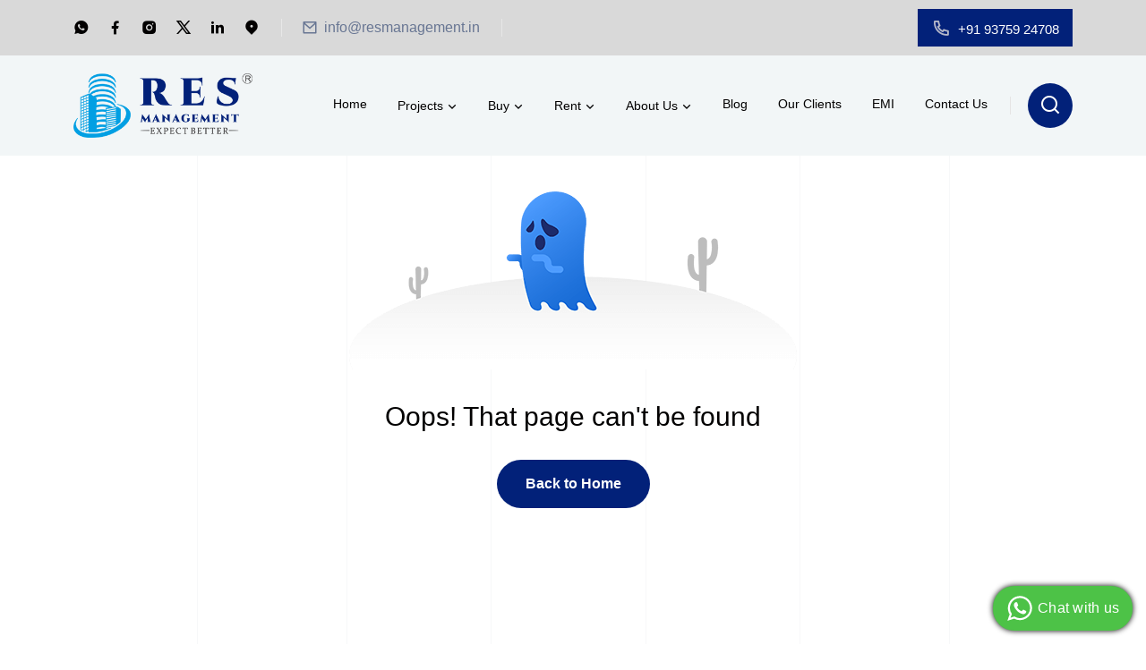

--- FILE ---
content_type: text/html; charset=UTF-8
request_url: https://www.resmanagement.in/1009-sq-ft-maninagar
body_size: 81187
content:
<!DOCTYPE html>
<html lang="zxx">

<head>
    <meta charset="UTF-8">
    <meta http-equiv="X-UA-Compatible" content="IE=edge">
    <meta name="viewport" content="width=device-width, initial-scale=1">
    <meta name="robots" content="INDEX,FOLLOW" />
    <!-- Design & Developed By Sai Branding www.saibranding.com
                                                                                                                                                            TM
         @@@@@@@@@@@@@@@@@@@@@@@@@@@@@@@@@@@                 @@@@@@@@@@@@@@@@@@@@@@@@@@@@@@@@@@@                 @@@@@@@@@@@@@@@@@@@@@@@@@@@@@@@@@@@
        @@@@@@@@@@@@@@@@@@@@@@@@@@@@@@@@@@@@@               @@@@@@@@@@@@@@@@@@@@@@@@@@@@@@@@@@@@@               @@@@@@@@@@@@@@@@@@@@@@@@@@@@@@@@@@@@@
       @@@@@@@@@@@@@@@@@@@@@@@@@@@@@@@@@@@@@@@             @@@@@@@@@@@@@@@@@@@@@@@@@@@@@@@@@@@@@@@             @@@@@@@@@@@@@@@@@@@@@@@@@@@@@@@@@@@@@@@
      @@@@@@@                             @@@@@           @@@@@@@@@@@@@@@@@       @@@@@@@@@@@@@@@@@           @@@@@@@@@@@@@@@@@@      @@@@@@@@@@@@@@@@@
     @@@@@@@@                             @@@@@@         @@@@@@@@@@@@@@@@@         @@@@@@@@@@@@@@@@@         @@@@@@@@@@@@@@@@@@@      @@@@@@@@@@@@@@@@@@
    @@@@@@@@@      @@@@@@@@@@@@@@@@@      @@@@@@@       @@@@@@@@@@@@@@@@@     @     @@@@@@@@@@@@@@@@@       @@@@@@@@@@@@@@@@@@@@      @@@@@@@@@@@@@@@@@@@
   @@@@@@@@@@      @@@@@@@@@@@@@@@@@      @@@@@@@@     @@@@@@@@@@@@@@@@@     @@@     @@@@@@@@@@@@@@@@@     @@@@@@@@@@@@@@@@@@@@@      @@@@@@@@@@@@@@@@@@@@
  @@@@@@@@@@@      @@@@@@@@@@@@@@@@@@@@@@@@@@@@@@@@   @@@@@@@@@@@@@@@@@     @@@@@     @@@@@@@@@@@@@@@@@   @@@@@@@@@@@@@@@@@@@@@@      @@@@@@@@@@@@@@@@@@@@@
 @@@@@@@@@@@@      @@@@@@@@@@@@@@@@@@@@@@@@@@@@@@@@@@@@@@@@@@@@@@@@@@@     @@@@@@@     @@@@@@@@@@@@@@@@@@@@@@@@@@@@@@@@@@@@@@@@@      @@@@@@@@@@@@@@@@@@@@@@
 @@@@@@@@@@@@                             @@@@@@@@@@@@@@@@@@@@@@@@@@@     @@@@@@@@@     @@@@@@@@@@@@@@@@@@@@@@@@@@@@@@@@@@@@@@@@      @@@@@@@@@@@@@@@@@@@@@@@
 @@@@@@@@@@@@                             @@@@@@@@@@@@@@@@@@@@@@@@@@                     @@@@@@@@@@@@@@@@@@@@@@@@@@@@@@@@@@@@@@@      @@@@@@@@@@@@@@@@@@@@@@@
 @@@@@@@@@@@@@@@@@@@@@@@@@@@@@@@@@@@      @@@@@@@@@@@@@@@@@@@@@@@@@                       @@@@@@@@@@@@@@@@@@@@@@@@@@@@@@@@@@@@@@      @@@@@@@@@@@@@@@@@@@@@@
  @@@@@@@@@@@@@@@@@@@@@@@@@@@@@@@@@@      @@@@@@@@@   @@@@@@@@@@@@     @@@@@@@@@@@@@@@     @@@@@@@@@@@@   @@@@@@@@@@@@@@@@@@@@@@      @@@@@@@@@@@@@@@@@@@@@
   @@@@@@@@@@      @@@@@@@@@@@@@@@@@      @@@@@@@@     @@@@@@@@@@     @@@@@@@@@@@@@@@@@     @@@@@@@@@@     @@@@@@@@@@@@@@@@@@@@@      @@@@@@@@@@@@@@@@@@@@
    @@@@@@@@@      @@@@@@@@@@@@@@@@@      @@@@@@@       @@@@@@@@     @@@@@@@@@@@@@@@@@@@     @@@@@@@@       @@@@@@@@@@@@@@@@@@@@      @@@@@@@@@@@@@@@@@@@
     @@@@@@@@                             @@@@@@         @@@@@@     @@@@@@@@@@@@@@@@@@@@@     @@@@@@         @@@@@@@@@@@@@@@@@@@      @@@@@@@@@@@@@@@@@@
      @@@@@@@                             @@@@@           @@@@     @@@@@@@@@@@@@@@@@@@@@@@     @@@@           @@@@@@@@@@@@@@@@@@      @@@@@@@@@@@@@@@@@
       @@@@@@@@@@@@@@@@@@@@@@@@@@@@@@@@@@@@@@@             @@@@@@@@@@@@@@@@@@@@@@@@@@@@@@@@@@@@@@@             @@@@@@@@@@@@@@@@@@@@@@@@@@@@@@@@@@@@@@@
        @@@@@@@@@@@@@@@@@@@@@@@@@@@@@@@@@@@@@               @@@@@@@@@@@@@@@@@@@@@@@@@@@@@@@@@@@@@               @@@@@@@@@@@@@@@@@@@@@@@@@@@@@@@@@@@@@
         @@@@@@@@@@@@@@@@@@@@@@@@@@@@@@@@@@@                 @@@@@@@@@@@@@@@@@@@@@@@@@@@@@@@@@@@                 @@@@@@@@@@@@@@@@@@@@@@@@@@@@@@@@@@@

 -->
    <!--<link rel="preconnect" href="https://cdnjs.cloudflare.com/" />-->
    <!--<link rel="preconnect" href="https://cdn.jsdelivr.net/" />-->
    <link rel="preconnect" href="https://www.resmanagement.in/" />
    <link rel="preconnect" href="https://fonts.googleapis.com/" />

    <link rel="icon" type="image/png" href="https://www.resmanagement.in/img/favicon.png">
    <link rel="apple-touch-icon" sizes="180x180" href="https://www.resmanagement.in/img/apple-touch-icon.png">
    <link rel="icon" type="image/png" sizes="32x32" href="https://www.resmanagement.in/img/favicon-32x32.png">
    <link rel="icon" type="image/png" sizes="16x16" href="https://www.resmanagement.in/img/favicon-16x16.png">
    <link rel="manifest" href="https://www.resmanagement.in/img/site.webmanifest">
    <link rel="mask-icon" href="https://www.resmanagement.in/img/safari-pinned-tab.svg" color="#5bbad5">
    <meta name="msapplication-TileColor" content="#da532c">
    <meta name="theme-color" content="#ffffff">
    <meta name="validated" content="" /><meta name="validateduser" content="" /><meta name="sessionid" content="6a8f77d8434386757c12a70a8ebbc61e" /><meta name="whatsappno" content="919316156656" /><meta name="latitude" content="23.0268931" /><meta name="longitude" content="72.504049" /><meta name="siteurl" content="https://www.resmanagement.in/" />    <title>
        Commercial Real Estate Agents In Ahmedabad | Commercial Real Estate Broker | RES Management    </title>
    <meta name="article:tag" content="Commercial Real Estate Agents in Ahmedabad">
<meta name="article:tag" content="Commercial Real Estate Broker">
<meta name="article:tag" content="best commercial property sale in Ahmedabad">
<meta name="article:tag" content="best real estate agents in Ahmedabad">
<meta name="author" content="RES Management">
<meta name="csrf-param" content="_csrf-frontend">
<meta name="csrf-token" content="0DdlZDdN8nnPU6FdnETmaLK8d19HaQ5k7BekKvgafRmAXAodBwKZHagYzy7UMtQe4PAtbxAZdDe2ctJAlXQXQA==">

<meta name="description" content="Want to find the best real estate agents in Ahmedabad? RES Management is the largest network of Commercial Real Estate Agents in Ahmedabad and the best commercial property sale in Ahmedabad. We help you buy and sell commercial property in Ahmedabad.">
<meta name="keywords" content="Commercial Real Estate Agents in Ahmedabad, Commercial Real Estate Broker, best commercial property sale in Ahmedabad, best real estate agents in Ahmedabad">
<meta name="twitter:description" content="Want to find the best real estate agents in Ahmedabad? RES Management is the largest network of Commercial Real Estate Agents in Ahmedabad and the best commercial property sale in Ahmedabad. We help you buy and sell commercial property in Ahmedabad.">
<meta name="twitter:image" content="https://www.resmanagement.in/">
<meta name="twitter:site" content="https://www.resmanagement.in/">
<meta name="twitter:title" content="Commercial Real Estate Agents In Ahmedabad | Commercial Real Estate Broker | RES Management">
<meta name="twitter:url" content="https://www.resmanagement.in/1009-sq-ft-maninagar">
<meta property="og:description" content="Want to find the best real estate agents in Ahmedabad? RES Management is the largest network of Commercial Real Estate Agents in Ahmedabad and the best commercial property sale in Ahmedabad. We help you buy and sell commercial property in Ahmedabad.">
<meta property="og:image" content="https://www.resmanagement.in/">
<meta property="og:locale" content="en_US">
<meta property="og:site_name" content="https://www.resmanagement.in/">
<meta property="og:title" content="Commercial Real Estate Agents In Ahmedabad | Commercial Real Estate Broker | RES Management">
<meta property="og:updated_time" content="Jan 19, 2026, 2:50:47 AM">
<meta property="og:url" content="https://www.resmanagement.in/1009-sq-ft-maninagar">
<link href="https://www.resmanagement.in/1009-sq-ft-maninagar" rel="canonical">    

    
        <style id="loadcssTemp">
            .badge {
                max-height: 26px
            }

            .page-banner-area {
                padding-top: 50px;
                padding-bottom: 50px
            }

            @media all {

                [data-cue=slideInUp],
                [data-cues=slideInUp]>* {
                    opacity: 0
                }

                [class^=ri-] {
                    font-family: remixicon !important;
                    font-style: normal;
                    -webkit-font-smoothing: antialiased;
                    -moz-osx-font-smoothing: grayscale
                }

                .ri-arrow-down-s-line:before {
                    content: "\ea4e"
                }

                .ri-arrow-left-right-line:before {
                    content: "\ea62"
                }

                .ri-arrow-right-s-line:before {
                    content: "\ea6e"
                }

                .ri-close-line:before {
                    content: "\eb99"
                }

                .ri-facebook-fill:before {
                    content: "\ecbc"
                }

                .ri-filter-line:before {
                    content: "\ed27"
                }

                .ri-grid-fill:before {
                    content: "\edde"
                }

                .ri-heart-line:before {
                    content: "\ee0f"
                }

                .ri-image-fill:before {
                    content: "\ee4a"
                }

                .ri-instagram-fill:before {
                    content: "\ee65"
                }

                .ri-linkedin-fill:before {
                    content: "\eeb5"
                }

                .ri-list-ordered:before {
                    content: "\eebb"
                }

                .ri-mail-line:before {
                    content: "\eef6"
                }

                .ri-map-2-fill:before {
                    content: "\ef05"
                }

                .ri-map-pin-2-fill:before {
                    content: "\ef09"
                }

                .ri-map-pin-line:before {
                    content: "\ef14"
                }

                .ri-phone-line:before {
                    content: "\efec"
                }

                .ri-pinterest-fill:before {
                    content: "\efff"
                }

                .ri-search-line:before {
                    content: "\f0d1"
                }

                .ri-share-line:before {
                    content: "\f0fe"
                }

                .ri-whatsapp-fill:before {
                    content: "\f2bb"
                }

                .ri-whatsapp-line:before {
                    content: "\f2bc"
                }

                .ri-twitter-x-line:before {
                    content: "\f3e7"
                }

                *,
                ::before,
                ::after {
                    box-sizing: border-box
                }

                body {
                    margin: 0;
                    font-family: var(--bs-body-font-family);
                    font-size: var(--bs-body-font-size);
                    font-weight: var(--bs-body-font-weight);
                    line-height: var(--bs-body-line-height);
                    color: var(--bs-body-color);
                    text-align: var(--bs-body-text-align);
                    background-color: var(--bs-body-bg);
                    -webkit-text-size-adjust: 100%;
                    -webkit-tap-highlight-color: rgba(0, 0, 0, 0)
                }

                h6,
                h3,
                h1 {
                    margin-top: 0;
                    margin-bottom: .5rem;
                    font-weight: 500;
                    line-height: 1.2;
                    color: var(--bs-heading-color)
                }

                h1 {
                    font-size: calc(1.375rem + 1.5vw)
                }
            }

            @media (min-width: 1200px) {
                h1 {
                    font-size: 2.5rem
                }
            }

            h3 {
                font-size: calc(1.3rem + 0.6vw)
            }

            @media (min-width: 1200px) {
                h3 {
                    font-size: 1.75rem
                }
            }

            h6 {
                font-size: 1rem
            }

            p {
                margin-top: 0;
                margin-bottom: 1rem
            }

            ul {
                padding-left: 2rem;
                margin-top: 0;
                margin-bottom: 1rem
            }

            ul ul {
                margin-bottom: 0
            }

            small {
                font-size: .875em
            }

            a {
                color: rgba(var(--bs-link-color-rgb), var(--bs-link-opacity, 1));
                text-decoration: underline
            }

            a:hover {
                --bs-link-color-rgb: var(--bs-link-hover-color-rgb)
            }

            pre {
                font-family: var(--bs-font-monospace);
                font-size: 1em;
                display: block;
                margin-top: 0;
                margin-bottom: 1rem;
                overflow: auto;
                font-size: .875em
            }

            img,
            svg {
                vertical-align: middle
            }

            button {
                border-radius: 0
            }

            button:focus:not(:focus-visible) {
                outline: 0
            }

            button,
            select {
                margin: 0;
                font-family: inherit;
                font-size: inherit;
                line-height: inherit;
                text-transform: none
            }

            [role=button] {
                cursor: pointer
            }

            select {
                word-wrap: normal
            }

            select:disabled {
                opacity: 1
            }

            button,
            [type=button],
            [type=submit] {
                -webkit-appearance: button
            }

            button:not(:disabled),
            [type=button]:not(:disabled),
            [type=submit]:not(:disabled) {
                cursor: pointer
            }

            *,
            ::after,
            ::before {
                box-sizing: border-box
            }

            body {
                margin: 0;
                font-family: var(--bs-body-font-family);
                font-size: var(--bs-body-font-size);
                font-weight: var(--bs-body-font-weight);
                line-height: var(--bs-body-line-height);
                color: var(--bs-body-color);
                text-align: var(--bs-body-text-align);
                background-color: var(--bs-body-bg);
                -webkit-text-size-adjust: 100%;
                -webkit-tap-highlight-color: transparent
            }

            h1,
            h3,
            h6 {
                margin-top: 0;
                margin-bottom: .5rem;
                font-weight: 500;
                line-height: 1.2;
                color: var(--bs-heading-color)
            }

            h1 {
                font-size: calc(1.375rem + 1.5vw)
            }

            @media (min-width:1200px) {
                h1 {
                    font-size: 2.5rem
                }
            }

            h3 {
                font-size: calc(1.3rem + .6vw)
            }

            @media (min-width:1200px) {
                h3 {
                    font-size: 1.75rem
                }
            }

            h6 {
                font-size: 1rem
            }

            p {
                margin-top: 0;
                margin-bottom: 1rem
            }

            ul {
                padding-left: 2rem;
                margin-top: 0;
                margin-bottom: 1rem
            }

            ul ul {
                margin-bottom: 0
            }

            small {
                font-size: .875em
            }

            a {
                color: rgba(var(--bs-link-color-rgb), var(--bs-link-opacity, 1));
                text-decoration: underline
            }

            a:hover {
                --bs-link-color-rgb: var(--bs-link-hover-color-rgb)
            }

            pre {
                font-family: var(--bs-font-monospace);
                font-size: 1em;
                display: block;
                margin-top: 0;
                margin-bottom: 1rem;
                overflow: auto;
                font-size: .875em
            }

            img,
            svg {
                vertical-align: middle
            }

            button {
                border-radius: 0
            }

            button:focus:not(:focus-visible) {
                outline: 0
            }

            button,
            select {
                margin: 0;
                font-family: inherit;
                font-size: inherit;
                line-height: inherit;
                text-transform: none
            }

            [role=button] {
                cursor: pointer
            }

            select {
                word-wrap: normal
            }

            select:disabled {
                opacity: 1
            }

            [type=button],
            [type=submit],
            button {
                -webkit-appearance: button
            }

            [type=button]:not(:disabled),
            [type=submit]:not(:disabled),
            button:not(:disabled) {
                cursor: pointer
            }

            .container,
            .container-fluid {
                --bs-gutter-x: 1.5rem;
                --bs-gutter-y: 0;
                width: 100%;
                padding-right: calc(var(--bs-gutter-x) * .5);
                padding-left: calc(var(--bs-gutter-x) * .5);
                margin-right: auto;
                margin-left: auto
            }

            @media (min-width:576px) {
                .container {
                    max-width: 540px
                }
            }

            @media (min-width:768px) {
                .container {
                    max-width: 720px
                }
            }

            @media (min-width:992px) {
                .container {
                    max-width: 960px
                }
            }

            @media (min-width:1200px) {
                .container {
                    max-width: 1140px
                }
            }

            @media (min-width:1400px) {
                .container {
                    max-width: 1320px
                }
            }

            .row {
                --bs-gutter-x: 1.5rem;
                --bs-gutter-y: 0;
                display: flex;
                flex-wrap: wrap;
                margin-top: calc(-1 * var(--bs-gutter-y));
                margin-right: calc(-.5 * var(--bs-gutter-x));
                margin-left: calc(-.5 * var(--bs-gutter-x))
            }

            .row>* {
                flex-shrink: 0;
                width: 100%;
                max-width: 100%;
                padding-right: calc(var(--bs-gutter-x) * .5);
                padding-left: calc(var(--bs-gutter-x) * .5);
                margin-top: var(--bs-gutter-y)
            }

            .col-6 {
                flex: 0 0 auto;
                width: 50%
            }

            @media (min-width:768px) {
                .col-md-5 {
                    flex: 0 0 auto;
                    width: 41.66666667%
                }

                .col-md-6 {
                    flex: 0 0 auto;
                    width: 50%
                }

                .col-md-7 {
                    flex: 0 0 auto;
                    width: 58.33333333%
                }

                .col-md-12 {
                    flex: 0 0 auto;
                    width: 100%
                }
            }

            @media (min-width:992px) {
                .col-lg-5 {
                    flex: 0 0 auto;
                    width: 41.66666667%
                }

                .col-lg-7 {
                    flex: 0 0 auto;
                    width: 58.33333333%
                }

                .col-lg-12 {
                    flex: 0 0 auto;
                    width: 100%
                }
            }

            @media (min-width:1200px) {
                .col-xl-4 {
                    flex: 0 0 auto;
                    width: 33.33333333%
                }
            }

            .form-control {
                display: block;
                width: 100%;
                padding: .375rem .75rem;
                font-size: 1rem;
                font-weight: 400;
                line-height: 1.5;
                color: var(--bs-body-color);
                -webkit-appearance: none;
                -moz-appearance: none;
                appearance: none;
                background-color: var(--bs-body-bg);
                background-clip: padding-box;
                border: var(--bs-border-width) solid var(--bs-border-color);
                border-radius: var(--bs-border-radius);
                transition: border-color .15s ease-in-out, box-shadow .15s ease-in-out
            }

            @media (prefers-reduced-motion:reduce) {
                .form-control {
                    transition: none
                }
            }

            .form-control:focus {
                color: var(--bs-body-color);
                background-color: var(--bs-body-bg);
                border-color: #86b7fe;
                outline: 0;
                box-shadow: 0 0 0 .25rem rgba(13, 110, 253, .25)
            }

            .form-control::placeholder {
                color: var(--bs-secondary-color);
                opacity: 1
            }

            .form-control:disabled {
                background-color: var(--bs-secondary-bg);
                opacity: 1
            }

            .form-select {
                --bs-form-select-bg-img: url("data:image/svg+xml,%3csvg xmlns='http://www.w3.org/2000/svg' viewBox='0 0 16 16'%3e%3cpath fill='none' stroke='%23343a40' stroke-linecap='round' stroke-linejoin='round' stroke-width='2' d='m2 5 6 6 6-6'/%3e%3c/svg%3e");
                display: block;
                width: 100%;
                padding: .375rem 2.25rem .375rem .75rem;
                font-size: 1rem;
                font-weight: 400;
                line-height: 1.5;
                color: var(--bs-body-color);
                -webkit-appearance: none;
                -moz-appearance: none;
                appearance: none;
                background-color: var(--bs-body-bg);
                background-image: var(--bs-form-select-bg-img), var(--bs-form-select-bg-icon, none);
                background-repeat: no-repeat;
                background-position: right .75rem center;
                background-size: 16px 12px;
                border: var(--bs-border-width) solid var(--bs-border-color);
                border-radius: var(--bs-border-radius);
                transition: border-color .15s ease-in-out, box-shadow .15s ease-in-out
            }

            @media (prefers-reduced-motion:reduce) {
                .form-select {
                    transition: none
                }
            }

            .form-select:focus {
                border-color: #86b7fe;
                outline: 0;
                box-shadow: 0 0 0 .25rem rgba(13, 110, 253, .25)
            }

            .form-select:disabled {
                background-color: var(--bs-secondary-bg)
            }

            .btn {
                --bs-btn-padding-x: .75rem;
                --bs-btn-padding-y: .375rem;
                --bs-btn-font-size: 1rem;
                --bs-btn-font-weight: 400;
                --bs-btn-line-height: 1.5;
                --bs-btn-color: var(--bs-body-color);
                --bs-btn-bg: transparent;
                --bs-btn-border-width: var(--bs-border-width);
                --bs-btn-border-color: transparent;
                --bs-btn-border-radius: var(--bs-border-radius);
                --bs-btn-hover-border-color: transparent;
                --bs-btn-box-shadow: inset 0 1px 0 rgba(255, 255, 255, 0.15), 0 1px 1px rgba(0, 0, 0, 0.075);
                --bs-btn-disabled-opacity: .65;
                --bs-btn-focus-box-shadow: 0 0 0 .25rem rgba(var(--bs-btn-focus-shadow-rgb), .5);
                display: inline-block;
                padding: var(--bs-btn-padding-y) var(--bs-btn-padding-x);
                font-family: var(--bs-btn-font-family);
                font-size: var(--bs-btn-font-size);
                font-weight: var(--bs-btn-font-weight);
                line-height: var(--bs-btn-line-height);
                color: var(--bs-btn-color);
                text-align: center;
                text-decoration: none;
                vertical-align: middle;
                cursor: pointer;
                -webkit-user-select: none;
                -moz-user-select: none;
                user-select: none;
                border: var(--bs-btn-border-width) solid var(--bs-btn-border-color);
                border-radius: var(--bs-btn-border-radius);
                background-color: var(--bs-btn-bg);
                transition: color .15s ease-in-out, background-color .15s ease-in-out, border-color .15s ease-in-out, box-shadow .15s ease-in-out
            }

            @media (prefers-reduced-motion:reduce) {
                .btn {
                    transition: none
                }
            }

            .btn:hover {
                color: var(--bs-btn-hover-color);
                background-color: var(--bs-btn-hover-bg);
                border-color: var(--bs-btn-hover-border-color)
            }

            .btn:first-child:active {
                color: var(--bs-btn-active-color);
                background-color: var(--bs-btn-active-bg);
                border-color: var(--bs-btn-active-border-color)
            }

            .btn:disabled {
                color: var(--bs-btn-disabled-color);
                pointer-events: none;
                background-color: var(--bs-btn-disabled-bg);
                border-color: var(--bs-btn-disabled-border-color);
                opacity: var(--bs-btn-disabled-opacity)
            }

            .btn-secondary {
                --bs-btn-color: #fff;
                --bs-btn-bg: #6c757d;
                --bs-btn-border-color: #6c757d;
                --bs-btn-hover-color: #fff;
                --bs-btn-hover-bg: #5c636a;
                --bs-btn-hover-border-color: #565e64;
                --bs-btn-focus-shadow-rgb: 130, 138, 145;
                --bs-btn-active-color: #fff;
                --bs-btn-active-bg: #565e64;
                --bs-btn-active-border-color: #51585e;
                --bs-btn-active-shadow: inset 0 3px 5px rgba(0, 0, 0, 0.125);
                --bs-btn-disabled-color: #fff;
                --bs-btn-disabled-bg: #6c757d;
                --bs-btn-disabled-border-color: #6c757d
            }

            .collapse:not(.show) {
                display: none
            }

            .dropdown {
                position: relative
            }

            .dropdown-toggle {
                white-space: nowrap
            }

            .dropdown-toggle::after {
                display: inline-block;
                margin-left: .255em;
                vertical-align: .255em;
                content: "";
                border-top: .3em solid;
                border-right: .3em solid transparent;
                border-bottom: 0;
                border-left: .3em solid transparent
            }

            .dropdown-toggle:empty::after {
                margin-left: 0
            }

            .dropdown-menu {
                --bs-dropdown-zindex: 1000;
                --bs-dropdown-min-width: 10rem;
                --bs-dropdown-padding-x: 0;
                --bs-dropdown-padding-y: .5rem;
                --bs-dropdown-spacer: .125rem;
                --bs-dropdown-font-size: 1rem;
                --bs-dropdown-color: var(--bs-body-color);
                --bs-dropdown-bg: var(--bs-body-bg);
                --bs-dropdown-border-color: var(--bs-border-color-translucent);
                --bs-dropdown-border-radius: var(--bs-border-radius);
                --bs-dropdown-border-width: var(--bs-border-width);
                --bs-dropdown-inner-border-radius: calc(var(--bs-border-radius) - var(--bs-border-width));
                --bs-dropdown-divider-bg: var(--bs-border-color-translucent);
                --bs-dropdown-divider-margin-y: .5rem;
                --bs-dropdown-box-shadow: var(--bs-box-shadow);
                --bs-dropdown-link-color: var(--bs-body-color);
                --bs-dropdown-link-hover-color: var(--bs-body-color);
                --bs-dropdown-link-hover-bg: var(--bs-tertiary-bg);
                --bs-dropdown-link-active-color: #fff;
                --bs-dropdown-link-active-bg: #0d6efd;
                --bs-dropdown-link-disabled-color: var(--bs-tertiary-color);
                --bs-dropdown-item-padding-x: 1rem;
                --bs-dropdown-item-padding-y: .25rem;
                --bs-dropdown-header-color: #6c757d;
                --bs-dropdown-header-padding-x: 1rem;
                --bs-dropdown-header-padding-y: .5rem;
                position: absolute;
                z-index: var(--bs-dropdown-zindex);
                display: none;
                min-width: var(--bs-dropdown-min-width);
                padding: var(--bs-dropdown-padding-y) var(--bs-dropdown-padding-x);
                margin: 0;
                font-size: var(--bs-dropdown-font-size);
                color: var(--bs-dropdown-color);
                text-align: left;
                list-style: none;
                background-color: var(--bs-dropdown-bg);
                background-clip: padding-box;
                border: var(--bs-dropdown-border-width) solid var(--bs-dropdown-border-color);
                border-radius: var(--bs-dropdown-border-radius)
            }

            .nav {
                --bs-nav-link-padding-x: 1rem;
                --bs-nav-link-padding-y: .5rem;
                --bs-nav-link-color: var(--bs-link-color);
                --bs-nav-link-hover-color: var(--bs-link-hover-color);
                --bs-nav-link-disabled-color: var(--bs-secondary-color);
                display: flex;
                flex-wrap: wrap;
                padding-left: 0;
                margin-bottom: 0;
                list-style: none
            }

            .nav-link {
                display: block;
                padding: var(--bs-nav-link-padding-y) var(--bs-nav-link-padding-x);
                font-size: var(--bs-nav-link-font-size);
                font-weight: var(--bs-nav-link-font-weight);
                color: var(--bs-nav-link-color);
                text-decoration: none;
                background: 0 0;
                border: 0;
                transition: color .15s ease-in-out, background-color .15s ease-in-out, border-color .15s ease-in-out
            }

            @media (prefers-reduced-motion:reduce) {
                .nav-link {
                    transition: none
                }
            }

            .nav-link:focus,
            .nav-link:hover {
                color: var(--bs-nav-link-hover-color)
            }

            .nav-link:disabled {
                color: var(--bs-nav-link-disabled-color);
                pointer-events: none;
                cursor: default
            }

            .nav-tabs {
                --bs-nav-tabs-border-width: var(--bs-border-width);
                --bs-nav-tabs-border-color: var(--bs-border-color);
                --bs-nav-tabs-border-radius: var(--bs-border-radius);
                --bs-nav-tabs-link-hover-border-color: var(--bs-secondary-bg) var(--bs-secondary-bg) var(--bs-border-color);
                --bs-nav-tabs-link-active-color: var(--bs-emphasis-color);
                --bs-nav-tabs-link-active-bg: var(--bs-body-bg);
                --bs-nav-tabs-link-active-border-color: var(--bs-border-color) var(--bs-border-color) var(--bs-body-bg);
                border-bottom: var(--bs-nav-tabs-border-width) solid var(--bs-nav-tabs-border-color)
            }

            .navbar {
                --bs-navbar-padding-x: 0;
                --bs-navbar-padding-y: .5rem;
                --bs-navbar-color: rgba(var(--bs-emphasis-color-rgb), 0.65);
                --bs-navbar-hover-color: rgba(var(--bs-emphasis-color-rgb), 0.8);
                --bs-navbar-disabled-color: rgba(var(--bs-emphasis-color-rgb), 0.3);
                --bs-navbar-active-color: rgba(var(--bs-emphasis-color-rgb), 1);
                --bs-navbar-brand-padding-y: .3125rem;
                --bs-navbar-brand-margin-end: 1rem;
                --bs-navbar-brand-font-size: 1.25rem;
                --bs-navbar-brand-color: rgba(var(--bs-emphasis-color-rgb), 1);
                --bs-navbar-brand-hover-color: rgba(var(--bs-emphasis-color-rgb), 1);
                --bs-navbar-nav-link-padding-x: .5rem;
                --bs-navbar-toggler-padding-y: .25rem;
                --bs-navbar-toggler-padding-x: .75rem;
                --bs-navbar-toggler-font-size: 1.25rem;
                --bs-navbar-toggler-icon-bg: url("data:image/svg+xml,%3csvg xmlns='http://www.w3.org/2000/svg' viewBox='0 0 30 30'%3e%3cpath stroke='rgba%2833,37,41,0.75%29' stroke-linecap='round' stroke-miterlimit='10' stroke-width='2' d='M4 7h22M4 15h22M4 23h22'/%3e%3c/svg%3e");
                --bs-navbar-toggler-border-color: rgba(var(--bs-emphasis-color-rgb), 0.15);
                --bs-navbar-toggler-border-radius: var(--bs-border-radius);
                --bs-navbar-toggler-focus-width: .25rem;
                --bs-navbar-toggler-transition: box-shadow .15s ease-in-out;
                position: relative;
                display: flex;
                flex-wrap: wrap;
                align-items: center;
                justify-content: space-between;
                padding: var(--bs-navbar-padding-y) var(--bs-navbar-padding-x)
            }

            .navbar>.container-fluid {
                display: flex;
                flex-wrap: inherit;
                align-items: center;
                justify-content: space-between
            }

            .navbar-brand {
                padding-top: var(--bs-navbar-brand-padding-y);
                padding-bottom: var(--bs-navbar-brand-padding-y);
                margin-right: var(--bs-navbar-brand-margin-end);
                font-size: var(--bs-navbar-brand-font-size);
                color: var(--bs-navbar-brand-color);
                text-decoration: none;
                white-space: nowrap
            }

            .navbar-brand:focus,
            .navbar-brand:hover {
                color: var(--bs-navbar-brand-hover-color)
            }

            .navbar-nav {
                --bs-nav-link-padding-x: 0;
                --bs-nav-link-padding-y: .5rem;
                --bs-nav-link-color: var(--bs-navbar-color);
                --bs-nav-link-hover-color: var(--bs-navbar-hover-color);
                --bs-nav-link-disabled-color: var(--bs-navbar-disabled-color);
                display: flex;
                flex-direction: column;
                padding-left: 0;
                margin-bottom: 0;
                list-style: none
            }

            .navbar-nav .dropdown-menu {
                position: static
            }

            .navbar-collapse {
                flex-basis: 100%;
                flex-grow: 1;
                align-items: center
            }

            .navbar-toggler {
                padding: var(--bs-navbar-toggler-padding-y) var(--bs-navbar-toggler-padding-x);
                font-size: var(--bs-navbar-toggler-font-size);
                line-height: 1;
                color: var(--bs-navbar-color);
                background-color: transparent;
                border: var(--bs-border-width) solid var(--bs-navbar-toggler-border-color);
                border-radius: var(--bs-navbar-toggler-border-radius);
                transition: var(--bs-navbar-toggler-transition)
            }

            @media (prefers-reduced-motion:reduce) {
                .navbar-toggler {
                    transition: none
                }
            }

            .navbar-toggler:hover {
                text-decoration: none
            }

            .navbar-toggler:focus {
                text-decoration: none;
                outline: 0;
                box-shadow: 0 0 0 var(--bs-navbar-toggler-focus-width)
            }

            @media (min-width:1200px) {
                .navbar-expand-xl {
                    flex-wrap: nowrap;
                    justify-content: flex-start
                }

                .navbar-expand-xl .navbar-nav {
                    flex-direction: row
                }

                .navbar-expand-xl .navbar-nav .dropdown-menu {
                    position: absolute
                }

                .navbar-expand-xl .navbar-nav .nav-link {
                    padding-right: var(--bs-navbar-nav-link-padding-x);
                    padding-left: var(--bs-navbar-nav-link-padding-x)
                }

                .navbar-expand-xl .navbar-collapse {
                    display: flex !important;
                    flex-basis: auto
                }

                .navbar-expand-xl .navbar-toggler {
                    display: none
                }
            }

            .accordion {
                --bs-accordion-color: var(--bs-body-color);
                --bs-accordion-bg: var(--bs-body-bg);
                --bs-accordion-transition: color .15s ease-in-out, background-color .15s ease-in-out, border-color .15s ease-in-out, box-shadow .15s ease-in-out, border-radius .15s ease;
                --bs-accordion-border-color: var(--bs-border-color);
                --bs-accordion-border-width: var(--bs-border-width);
                --bs-accordion-border-radius: var(--bs-border-radius);
                --bs-accordion-inner-border-radius: calc(var(--bs-border-radius) - (var(--bs-border-width)));
                --bs-accordion-btn-padding-x: 1.25rem;
                --bs-accordion-btn-padding-y: 1rem;
                --bs-accordion-btn-color: var(--bs-body-color);
                --bs-accordion-btn-bg: var(--bs-accordion-bg);
                --bs-accordion-btn-icon: url("data:image/svg+xml,%3csvg xmlns='http://www.w3.org/2000/svg' viewBox='0 0 16 16' fill='%23212529'%3e%3cpath fill-rule='evenodd' d='M1.646 4.646a.5.5 0 0 1 .708 0L8 10.293l5.646-5.647a.5.5 0 0 1 .708.708l-6 6a.5.5 0 0 1-.708 0l-6-6a.5.5 0 0 1 0-.708z'/%3e%3c/svg%3e");
                --bs-accordion-btn-icon-width: 1.25rem;
                --bs-accordion-btn-icon-transform: rotate(-180deg);
                --bs-accordion-btn-icon-transition: transform .2s ease-in-out;
                --bs-accordion-btn-active-icon: url("data:image/svg+xml,%3csvg xmlns='http://www.w3.org/2000/svg' viewBox='0 0 16 16' fill='%23052c65'%3e%3cpath fill-rule='evenodd' d='M1.646 4.646a.5.5 0 0 1 .708 0L8 10.293l5.646-5.647a.5.5 0 0 1 .708.708l-6 6a.5.5 0 0 1-.708 0l-6-6a.5.5 0 0 1 0-.708z'/%3e%3c/svg%3e");
                --bs-accordion-btn-focus-border-color: #86b7fe;
                --bs-accordion-btn-focus-box-shadow: 0 0 0 .25rem rgba(13, 110, 253, 0.25);
                --bs-accordion-body-padding-x: 1.25rem;
                --bs-accordion-body-padding-y: 1rem;
                --bs-accordion-active-color: var(--bs-primary-text-emphasis);
                --bs-accordion-active-bg: var(--bs-primary-bg-subtle)
            }

            .accordion-button {
                position: relative;
                display: flex;
                align-items: center;
                width: 100%;
                padding: var(--bs-accordion-btn-padding-y) var(--bs-accordion-btn-padding-x);
                font-size: 1rem;
                color: var(--bs-accordion-btn-color);
                text-align: left;
                background-color: var(--bs-accordion-btn-bg);
                border: 0;
                border-radius: 0;
                overflow-anchor: none;
                transition: var(--bs-accordion-transition)
            }

            @media (prefers-reduced-motion:reduce) {
                .accordion-button {
                    transition: none
                }
            }

            .accordion-button:not(.collapsed) {
                color: var(--bs-accordion-active-color);
                background-color: var(--bs-accordion-active-bg);
                box-shadow: inset 0 calc(-1 * var(--bs-accordion-border-width)) 0 var(--bs-accordion-border-color)
            }

            .accordion-button:not(.collapsed)::after {
                background-image: var(--bs-accordion-btn-active-icon);
                transform: var(--bs-accordion-btn-icon-transform)
            }

            .accordion-button::after {
                flex-shrink: 0;
                width: var(--bs-accordion-btn-icon-width);
                height: var(--bs-accordion-btn-icon-width);
                margin-left: auto;
                content: "";
                background-image: var(--bs-accordion-btn-icon);
                background-repeat: no-repeat;
                background-size: var(--bs-accordion-btn-icon-width);
                transition: var(--bs-accordion-btn-icon-transition)
            }

            @media (prefers-reduced-motion:reduce) {
                .accordion-button::after {
                    transition: none
                }
            }

            .accordion-button:hover {
                z-index: 2
            }

            .accordion-button:focus {
                z-index: 3;
                border-color: var(--bs-accordion-btn-focus-border-color);
                outline: 0;
                box-shadow: var(--bs-accordion-btn-focus-box-shadow)
            }

            .accordion-item {
                color: var(--bs-accordion-color);
                background-color: var(--bs-accordion-bg);
                border: var(--bs-accordion-border-width) solid var(--bs-accordion-border-color)
            }

            .accordion-item:first-of-type {
                border-top-left-radius: var(--bs-accordion-border-radius);
                border-top-right-radius: var(--bs-accordion-border-radius)
            }

            .accordion-item:first-of-type .accordion-button {
                border-top-left-radius: var(--bs-accordion-inner-border-radius);
                border-top-right-radius: var(--bs-accordion-inner-border-radius)
            }

            .accordion-item:not(:first-of-type) {
                border-top: 0
            }

            .accordion-item:last-of-type {
                border-bottom-right-radius: var(--bs-accordion-border-radius);
                border-bottom-left-radius: var(--bs-accordion-border-radius)
            }

            .accordion-body {
                padding: var(--bs-accordion-body-padding-y) var(--bs-accordion-body-padding-x)
            }

            .page-link {
                position: relative;
                display: block;
                padding: var(--bs-pagination-padding-y) var(--bs-pagination-padding-x);
                font-size: var(--bs-pagination-font-size);
                color: var(--bs-pagination-color);
                text-decoration: none;
                background-color: var(--bs-pagination-bg);
                border: var(--bs-pagination-border-width) solid var(--bs-pagination-border-color);
                transition: color .15s ease-in-out, background-color .15s ease-in-out, border-color .15s ease-in-out, box-shadow .15s ease-in-out
            }

            @media (prefers-reduced-motion:reduce) {
                .page-link {
                    transition: none
                }
            }

            .page-link:hover {
                z-index: 2;
                color: var(--bs-pagination-hover-color);
                background-color: var(--bs-pagination-hover-bg);
                border-color: var(--bs-pagination-hover-border-color)
            }

            .page-link:focus {
                z-index: 3;
                color: var(--bs-pagination-focus-color);
                background-color: var(--bs-pagination-focus-bg);
                outline: 0;
                box-shadow: var(--bs-pagination-focus-box-shadow)
            }

            .badge {
                --bs-badge-padding-x: .65em;
                --bs-badge-padding-y: .35em;
                --bs-badge-font-size: .75em;
                --bs-badge-font-weight: 700;
                --bs-badge-color: #fff;
                --bs-badge-border-radius: var(--bs-border-radius);
                display: inline-block;
                padding: var(--bs-badge-padding-y) var(--bs-badge-padding-x);
                font-size: var(--bs-badge-font-size);
                font-weight: var(--bs-badge-font-weight);
                line-height: 1;
                color: var(--bs-badge-color);
                text-align: center;
                white-space: nowrap;
                vertical-align: baseline;
                border-radius: var(--bs-badge-border-radius)
            }

            .badge:empty {
                display: none
            }

            .offcanvas {
                --bs-offcanvas-zindex: 1045;
                --bs-offcanvas-width: 400px;
                --bs-offcanvas-height: 30vh;
                --bs-offcanvas-padding-x: 1rem;
                --bs-offcanvas-padding-y: 1rem;
                --bs-offcanvas-color: var(--bs-body-color);
                --bs-offcanvas-bg: var(--bs-body-bg);
                --bs-offcanvas-border-width: var(--bs-border-width);
                --bs-offcanvas-border-color: var(--bs-border-color-translucent);
                --bs-offcanvas-box-shadow: var(--bs-box-shadow-sm);
                --bs-offcanvas-transition: transform .3s ease-in-out;
                --bs-offcanvas-title-line-height: 1.5;
                position: fixed;
                bottom: 0;
                z-index: var(--bs-offcanvas-zindex);
                display: flex;
                flex-direction: column;
                max-width: 100%;
                color: var(--bs-offcanvas-color);
                visibility: hidden;
                background-color: var(--bs-offcanvas-bg);
                background-clip: padding-box;
                outline: 0;
                transition: var(--bs-offcanvas-transition)
            }

            @media (prefers-reduced-motion:reduce) {
                .offcanvas {
                    transition: none
                }
            }

            .offcanvas.offcanvas-end {
                top: 0;
                right: 0;
                width: var(--bs-offcanvas-width);
                border-left: var(--bs-offcanvas-border-width) solid var(--bs-offcanvas-border-color);
                transform: translateX(100%)
            }

            .offcanvas-header {
                display: flex;
                align-items: center;
                justify-content: space-between;
                padding: var(--bs-offcanvas-padding-y) var(--bs-offcanvas-padding-x)
            }

            .offcanvas-body {
                flex-grow: 1;
                padding: var(--bs-offcanvas-padding-y) var(--bs-offcanvas-padding-x);
                overflow-y: auto
            }

            .d-inline-block {
                display: inline-block !important
            }

            .d-flex {
                display: flex !important
            }

            .d-none {
                display: none !important
            }

            .position-relative {
                position: relative !important
            }

            .justify-content-end {
                justify-content: flex-end !important
            }

            .justify-content-center {
                justify-content: center !important
            }

            .align-items-center {
                align-items: center !important
            }

            .ms-auto {
                margin-left: auto !important
            }

            .px-2 {
                padding-right: .5rem !important;
                padding-left: .5rem !important
            }

            .fs-3 {
                font-size: calc(1.3rem + .6vw) !important
            }

            .fs-4 {
                font-size: calc(1.275rem + .3vw) !important
            }

            .text-end {
                text-align: right !important
            }

            .text-primary {
                --bs-text-opacity: 1;
                color: rgba(var(--bs-primary-rgb), var(--bs-text-opacity)) !important
            }

            .text-white {
                --bs-text-opacity: 1;
                color: rgba(var(--bs-white-rgb), var(--bs-text-opacity)) !important
            }

            .bg-primary {
                --bs-bg-opacity: 1;
                background-color: rgba(var(--bs-primary-rgb), var(--bs-bg-opacity)) !important
            }

            @media (min-width:1200px) {
                .fs-3 {
                    font-size: 1.75rem !important
                }

                .fs-4 {
                    font-size: 1.5rem !important
                }
            }

            body {
                margin: 0;
                padding: 0;
                font-family: "Inter", sans-serif;
                color: #687693;
                font-size: 16px;
                font-weight: 400;
                position: relative
            }

            p {
                margin-bottom: 15px;
                line-height: 1.8
            }

            p:last-child {
                margin-bottom: 0
            }

            h1,
            h3,
            h6 {
                color: #020000;
                font-family: "Josefin Sans", sans-serif;
                font-weight: 700
            }

            h3 a {
                color: #020000
            }

            h3 a:hover {
                color: var(--bs-primary)
            }

            a {
                text-decoration: none;
                outline: 0 !important;
                transition: .6s
            }

            :focus {
                outline: 0 !important
            }

            img {
                max-width: 100%;
                height: auto
            }

            .pt-40 {
                padding-top: 40
            }

            .pb-40 {
                padding-bottom: 40
            }
            
            .ptb-40 {
                padding-top: 40px;
                padding-bottom: 40px
            }

            .pt-100 {
                padding-top: 100px
            }

            .ptb-120 {
                padding-top: 120px;
                padding-bottom: 120px
            }

            .default-btn {
                display: inline-flex;
                padding: 15px 32px;
                justify-content: center;
                align-items: center;
                border-radius: 50px;
                background-color: var(--bs-primary);
                color: #fff;
                font-weight: 600;
                font-family: "Josefin Sans", sans-serif;
                transition: .6s
            }

            .default-btn:hover {
                background-color: #029fe3
            }

            .top-header-area {
                background-color: #D9D9D9;
                overflow: hidden
            }

            .top-header-area .container-fluid {
                padding-left: 30px;
                padding-right: 0
            }

            .top-header-info-with-social {
                display: flex;
                align-items: center;
                margin-bottom: 0;
                padding-left: 0;
                padding-right: 0
            }

            .top-header-info-with-social li {
                list-style-type: none;
                position: relative;
                margin-right: 47px
            }

            .top-header-info-with-social li::before {
                position: absolute;
                content: "";
                right: -25px;
                top: 50%;
                transform: translateY(-50%);
                width: 1px;
                height: 20px;
                background: rgba(255, 255, 255, 0.37)
            }

            .top-header-info-with-social li:last-child {
                margin-right: 0
            }

            .top-header-info-with-social li:last-child::before {
                display: none
            }

            .top-header-info-with-social li .social {
                display: flex;
                align-items: center;
                margin-bottom: 0;
                padding-left: 0;
                padding-right: 0
            }

            .top-header-info-with-social li .social a {
                margin-right: 20px
            }

            .top-header-info-with-social li .social a:last-child {
                margin-right: 0
            }

            .top-header-info-with-social li .social a i {
                color: #020000;
                font-size: 18px;
                transition: .6s
            }

            .top-header-info-with-social li .social a i:hover {
                color: var(--bs-primary)
            }

            .mobileIconTop .contact-info,
            .top-header-info-with-social li .contact-info {
                display: none
            }

            .top-header-info-with-social li .mail-info {
                display: flex;
                align-items: center;
                font-family: "Josefin Sans", sans-serif
            }

            .top-header-info-with-social li .mail-info i {
                font-size: 18px;
                color: #687693;
                margin-right: 7px
            }

            .top-header-info-with-social li .mail-info a {
                color: #687693
            }

            .top-header-info-with-social li .mail-info a:hover {
                color: var(--bs-primary)
            }

            .top-header-call-info {
                background-color: var(--bs-primary);
                padding: 20px 30px;
                display: inline-flex;
                align-items: center;
                transition: .6s
            }

            .top-header-call-info i {
                font-size: 22px;
                color: #B4B7C9;
                line-height: 1;
                margin-right: 8px
            }

            .top-header-call-info a {
                font-size: 15px;
                font-weight: 500;
                font-family: "Josefin Sans", sans-serif;
                color: #fff;
                position: relative;
                top: 1.7px
            }

            .top-header-call-info:hover {
                background-color: #029fe3
            }

            .navbar {
                top: 0;
                left: 0;
                right: 0;
                height: auto;
                z-index: 999;
                background-color: #f2f6f7;
                padding: 20px 0
            }

            .navbar .container-fluid {
                padding-left: 30px;
                padding-right: 30px
            }

            .navbar .navbar-brand {
                margin-left: 0;
                margin-right: 0;
                padding: 0
            }

            .navbar .navbar-toggler {
                color: var(--bs-primary);
                font-size: inherit;
                box-shadow: unset;
                border: none;
                padding: 0
            }

            .navbar .navbar-toggler .burger-menu {
                cursor: pointer
            }

            .navbar .navbar-toggler .burger-menu span {
                height: 3px;
                width: 30px;
                margin: 5px 0;
                display: block;
                background: var(--bs-primary)
            }

            .navbar ul {
                padding-left: 0;
                margin-bottom: 0;
                list-style-type: none
            }

            .navbar .navbar-nav .nav-item {
                position: relative;
                margin-left: 2px;
                margin-right: 2px
            }

            .navbar .navbar-nav .nav-item .nav-link {
                position: relative;
                color: #020000;
                transition: .6s;
                font-size: 14px;
                font-weight: 500;
                display: flex;
                align-items: center;
                padding: 5px 15px;
                border-radius: 10px;
                background: transparent
            }

            .navbar .navbar-nav .nav-item .nav-link i {
                font-size: 16px;
                position: relative;
                top: 1px;
                left: 2px
            }

            .navbar .navbar-nav .nav-item .nav-link:hover {
                color: var(--bs-primary);
                background: rgba(171, 148, 136, 0.06);
                font-weight: 500
            }

            .navbar .navbar-nav .nav-item .dropdown-toggle::after {
                display: none
            }

            .navbar .navbar-nav .nav-item:last-child {
                margin-right: 0
            }

            .navbar .navbar-nav .nav-item:first-child {
                margin-left: 0
            }

            .navbar .navbar-nav .nav-item:hover .nav-link {
                color: var(--bs-primary);
                font-weight: 500
            }

            .navbar .navbar-nav .nav-item .dropdown-menu {
                left: 0;
                top: 33.5px;
                opacity: 0;
                z-index: 99;
                border: none;
                width: 230px;
                margin-top: 0;
                display: block;
                padding: 12px 0;
                border-radius: 10px;
                position: absolute;
                visibility: hidden;
                transition: all .2s ease-in-out;
                transform: translate3d(0, 18px, 0);
                background: #fff;
                border-bottom: 1px solid var(--bs-primary);
                box-shadow: rgba(4, 4, 5, 0.2) 0 7px 36px -8px
            }

            .navbar .navbar-nav .nav-item .dropdown-menu .nav-item {
                margin: 0
            }

            .navbar .navbar-nav .nav-item .dropdown-menu .nav-item .nav-link {
                display: flex;
                justify-content: space-between;
                padding: 8px 25px;
                color: #687693;
                font-size: 14px
            }

            .navbar .navbar-nav .nav-item .dropdown-menu .nav-item .nav-link:hover {
                color: var(--bs-primary);
                background-color: transparent
            }

            .navbar .navbar-nav .nav-item .dropdown-menu .nav-item:last-child .nav-link {
                border-bottom: none
            }

            .navbar .navbar-nav .nav-item:hover .dropdown-menu {
                opacity: 1;
                visibility: visible;
                transform: translate3d(0, 0, 0)
            }

            .navbar .others-option {
                margin-left: 20px;
                padding-left: 30px;
                position: relative
            }

            .navbar .others-option::before {
                position: absolute;
                content: "";
                left: 0;
                top: 50%;
                transform: translateY(-50%);
                width: 1px;
                height: 20px;
                background-color: #E5E4E4
            }

            .navbar .others-option .option-item {
                margin-right: 30px
            }

            .navbar .others-option .option-item:last-child {
                margin-right: 0
            }

            .responsive-navbar {
                border: 0 !important;
                background-color: #f2f6f7
            }

            .responsive-navbar .offcanvas-header {
                padding: 15px;
                border-bottom: 1px solid #029fe3
            }

            .responsive-navbar .offcanvas-header .close-btn {
                display: inline-block;
                height: 25px;
                width: 25px;
                line-height: 25px;
                text-align: center;
                border-radius: 50%;
                background-color: var(--bs-primary);
                color: #fff;
                font-size: 20px;
                cursor: pointer;
                line-height: 1;
                padding: 0;
                border: 0;
                transition: .6s
            }

            .responsive-navbar .offcanvas-header .close-btn:hover {
                background-color: var(--bs-primary)
            }

            .responsive-navbar .offcanvas-body {
                padding: 30px 15px 15px
            }

            .responsive-navbar .offcanvas-body .accordion .accordion-item {
                border: 0;
                padding: 0;
                border-radius: 0;
                margin-bottom: 17px;
                color: #020000;
                background-color: transparent
            }

            .responsive-navbar .offcanvas-body .accordion .accordion-item .accordion-button {
                width: 100%;
                display: block;
                box-shadow: unset;
                position: relative;
                padding: 15px 65px 15px 25px;
                color: #020000;
                background-color: #fff;
                transition: .6s;
                font-weight: 500;
                border-radius: 30px;
                font-size: 15px
            }

            .responsive-navbar .offcanvas-body .accordion .accordion-item .accordion-button::after {
                display: none
            }

            .responsive-navbar .offcanvas-body .accordion .accordion-item .accordion-button::before {
                position: absolute;
                content: "\ea4e";
                line-height: 1;
                right: 20px;
                top: 50%;
                transform: translateY(-50%);
                font-family: "remixicon";
                font-size: 20px;
                display: inline-block;
                height: 25px;
                width: 25px;
                line-height: 25px;
                background-color: var(--bs-primary);
                color: #fff;
                text-align: center;
                border-radius: 50px;
                transition: .6s
            }

            .responsive-navbar .offcanvas-body .accordion .accordion-item .accordion-button.without-icon::before {
                display: none
            }

            .responsive-navbar .offcanvas-body .accordion .accordion-item .accordion-button:hover {
                color: var(--bs-primary)
            }

            .responsive-navbar .offcanvas-body .accordion .accordion-item .accordion-button:hover::before {
                background-color: #029fe3
            }

            .responsive-navbar .offcanvas-body .accordion .accordion-item .accordion-collapse .accordion-body {
                padding: 25px;
                background-color: #fff;
                border-top: 1px solid var(--bs-primary);
                border-radius: 30px
            }

            .responsive-navbar .offcanvas-body .accordion .accordion-item .accordion-collapse .accordion-body .accordion-item {
                color: #687693;
                margin-bottom: 15px;
                border-bottom: none;
                padding-bottom: 0
            }

            .responsive-navbar .offcanvas-body .accordion .accordion-item .accordion-collapse .accordion-body .accordion-item .accordion-link {
                width: 100%;
                display: block;
                color: #687693;
                background-color: transparent;
                font-size: 14px;
                font-weight: 500
            }

            .responsive-navbar .offcanvas-body .accordion .accordion-item .accordion-collapse .accordion-body .accordion-item .accordion-link:hover {
                color: var(--bs-primary)
            }

            .responsive-navbar .offcanvas-body .accordion .accordion-item .accordion-collapse .accordion-body .accordion-item:last-child {
                margin-bottom: 0
            }

            .responsive-navbar .offcanvas-body .accordion .accordion-item:last-child {
                margin-bottom: 0
            }

            .properties-area.with-overflow-hidden {
                overflow: hidden
            }

            .properties-item {
                margin-bottom: 25px;
                border-radius: 5px;
                background-color: #f2f6f7
            }

            .properties-item .properties-image {
                position: relative;
                overflow: hidden
            }

            .properties-item .properties-image a img {
                border-radius: 5px;
                width: 100%;
                height: 100%;
                object-fit: cover
            }

            .properties-item .properties-image .action {
                position: absolute;
                left: 10px;
                top: 10px;
                margin-bottom: 0;
                padding-left: 0;
                padding-right: 0
            }

            .properties-item .properties-image .action li {
                list-style-type: none;
                margin-bottom: 12px
            }

            .properties-item .properties-image .action li:last-child {
                margin-bottom: 0
            }

            .properties-item .properties-image .action li .featured-btn {
                display: inline-flex;
                align-items: center;
                justify-content: center;
                background: var(--bs-primary);
                color: #fff;
                border-radius: 5px;
                padding: 2px 10px;
                transition: .6s;
                font-size: 14px
            }

            .properties-item .properties-image .action li .featured-btn:hover {
                background-color: #029fe3
            }

            .properties-item .properties-image .action li .media {
                display: inline-flex;
                align-items: center;
                justify-content: center;
                padding: 2px 10px;
                background-color: #020000;
                border-radius: 5px
            }

            .properties-item .properties-image .action li .media span {
                color: #fff;
                margin-right: 12px
            }

            .properties-item .properties-image .action li .media span i {
                font-size: 16px;
                color: #fff
            }

            .properties-item .properties-image .action li .media span:last-child {
                margin-right: 0
            }

            .properties-item .properties-image .action li .media span:last-child i {
                margin-right: 5px
            }

            .properties-item .properties-image .link-list {
                position: absolute;
                right: 10px;
                top: 10px;
                margin-bottom: 0;
                padding-left: 0;
                padding-right: 0
            }

            .properties-item .properties-image .link-list li {
                display: inline-block;
                list-style-type: none;
                margin-right: 10px
            }

            .properties-item .properties-image .link-list li:last-child {
                margin-right: 0
            }

            .properties-item .properties-image .link-list li .link-btn {
                display: inline-flex;
                align-items: center;
                justify-content: center;
                background: #020000;
                color: #fff;
                border-radius: 5px;
                padding: 2px 10px;
                transition: .6s;
                font-size: 14px
            }

            .properties-item .properties-image .link-list li .link-btn:hover {
                background-color: var(--bs-primary)
            }

            .properties-item .properties-image .price {
                font-family: "Josefin Sans", sans-serif;
                position: absolute;
                bottom: 10px;
                right: 10px;
                z-index: 2;
                display: inline-flex;
                align-items: center;
                justify-content: center;
                background: var(--bs-primary);
                color: #fff;
                border-radius: 5px;
                padding: 5px 15px;
                transition: .6s;
                font-size: 16px
            }

            .properties-item .properties-image::before {
                position: absolute;
                content: "";
                left: 0;
                right: 0;
                bottom: 0;
                height: 100%;
                width: 100%;
                background: linear-gradient(180deg, rgba(2, 0, 0, 0) 64.3%, rgba(2, 0, 0, 0.5) 88.53%);
                border-radius: 5px
            }

            .properties-item .properties-content {
                padding: 20px
            }

            .properties-item .properties-content .top {
                justify-content: space-between
            }

            .properties-item .properties-content .top .title h3 {
                margin-bottom: 0;
                font-size: 20px;
                font-weight: 600
            }

            .properties-item .properties-content .top .title span {
                font-size: 14px;
                letter-spacing: .52px;
                margin-top: 10px
            }

            .properties-item .properties-content .bottom {
                display: flex;
                align-items: center;
                justify-content: space-between;
                border-top: 1px solid #02217924;
                margin-top: 20px;
                padding-top: 20px
            }

            .properties-item .properties-content .bottom .user {
                display: flex;
                align-items: center
            }

            .properties-item .properties-content .bottom .group-info {
                display: flex;
                align-items: center;
                margin-bottom: 0;
                padding-left: 15px;
                padding-right: 0
            }

            .properties-item .properties-content .bottom .group-info li {
                list-style-type: none;
                margin-right: 5px;
                position: relative
            }

            .properties-item .properties-content .bottom .group-info li button {
                display: inline-flex;
                justify-content: center;
                align-items: center;
                width: 32px;
                height: 32px;
                line-height: 32px;
                background-color: transparent;
                border: 1px solid #B4B7C9;
                font-size: 18px;
                color: #B4B7C9;
                border-radius: 5px;
                transition: .6s
            }

            .properties-item .properties-content .bottom .group-info li button:hover {
                background-color: var(--bs-primary);
                border: 1px solid var(--bs-primary);
                color: #fff
            }

            .properties-item .properties-content .bottom .group-info li:last-child {
                margin-right: 0
            }

            .properties-item .properties-content .bottom .group-info li .dropdown {
                position: relative
            }

            .properties-item .properties-content .bottom .group-info li .dropdown .dropdown-toggle::after {
                display: none
            }

            .properties-item .properties-content .bottom .group-info li .dropdown .dropdown-menu {
                background-color: #020000;
                border-radius: 10px;
                padding: 10px 12px;
                border: none;
                top: -37px !important;
                left: -170px !important
            }

            .properties-item .properties-content .bottom .group-info li .dropdown .dropdown-menu li {
                display: flex;
                justify-content: space-between;
                margin-right: 10px;
                line-height: 1
            }

            .properties-item .properties-content .bottom .group-info li .dropdown .dropdown-menu li a i {
                color: #fff;
                transition: .6s;
                font-size: 15px
            }

            .properties-item .properties-content .bottom .group-info li .dropdown .dropdown-menu li a i:hover {
                color: var(--bs-primary)
            }

            .properties-item .properties-content .bottom .group-info li .dropdown .dropdown-menu li:last-child {
                margin-right: 0
            }

            .properties-grid-box {
                margin-bottom: 25px
            }

            .properties-grid-box p {
                margin-bottom: 0
            }

            .properties-grid-box .form-select {
                display: inline-block;
                width: 200px;
                height: 50px;
                background-color: #F7F8F9;
                color: #687693;
                padding: 5px 25px;
                font-size: 14px;
                border: none;
                border-radius: 30px;
                box-shadow: unset;
                outline: 0;
                background-position: right 20px center;
                background-size: 14px 10px
            }

            .page-banner-area {
                background-color: #E2DAD7;
                padding-top: 50px;
                padding-bottom: 50px
            }

            .page-banner-content {
                text-align: center
            }

            .page-banner-content h1 {
                font-size: 40px;
                margin-bottom: 10px
            }

            .page-banner-content .list {
                display: block;
                justify-content: center;
                margin-bottom: 0;
                padding-left: 0;
                padding-right: 0
            }

            .page-banner-content .list li {
                font-size: 15px;
                list-style-type: none;
                color: #020000;
                position: relative;
                display: inline-block
            }

            .page-banner-content .list li a {
                color: #687693
            }

            .page-banner-content .list li a:hover {
                color: var(--bs-primary)
            }

            .page-banner-content .list li:last-child {
                margin-right: 0
            }

            .page-banner-content .list li:last-child::before {
                display: none
            }

            .pagination-area {
                margin-top: 30px;
                text-align: center
            }

            .pagination-area .nav-links {
                display: flex;
                align-items: center;
                justify-content: center
            }

            .pagination-area .page-numbers {
                width: 45px;
                height: 45px;
                overflow: hidden;
                line-height: 45px;
                border-radius: 50%;
                position: relative;
                display: inline-block;
                color: #020000;
                background-color: #f2f6f7;
                transition: .6s;
                font-size: 16px;
                font-weight: 600;
                margin-left: 8px;
                margin-right: 8px
            }

            .pagination-area .page-numbers:hover,
            .pagination-area .page-numbers.current {
                color: #fff;
                background: var(--bs-primary)
            }

            .pagination-area .page-numbers.next {
                font-size: 20px
            }

            .ellips_1 {
                display: -webkit-box;
                -webkit-line-clamp: 1;
                -webkit-box-orient: vertical;
                overflow: hidden
            }

            .site-logo {
                width: 200px
            }

            .page-banner-content ul li {
                margin-right: 30px
            }

            .page-banner-content ul li:last-child {
                margin-right: 0
            }

            .page-banner-content ul li:after {
                content: "\ea54";
                font-family: remixicon;
                font-size: 30px;
                transform: translateY(-50%);
                position: absolute;
                top: 50%
            }

            .page-banner-content ul li:last-child:after {
                display: none
            }

            .w-50px {
                width: 50px
            }

            .h-50px {
                height: 50px
            }

            .br-50 {
                border-radius: 50%
            }

            #navbar .badge-absolute {
                top: -4px;
                right: -8px;
                padding: 5px 8px;
                font-size: medium
            }

            .badge-circle {
                border-radius: 100% !important
            }

            .badge-absolute {
                position: absolute;
                right: -2px;
                top: 10px
            }

            .layoutfilter {
                display: flex;
                border-bottom: unset;
                margin-left: 15px;
                text-align: right;
                float: right;
                margin-bottom: 10px
            }

            .layoutfilter .iconBox {
                display: flex;
                width: 40px;
                height: 40px;
                text-align: center;
                align-items: center;
                margin: 5px;
                justify-content: center
            }

            .layoutfilter .iconBox.active {
                background-color: var(--bs-primary);
                border-radius: 5px
            }

            .layoutfilter .iconBox.active i {
                color: #fff
            }

            .badge-blue {
                background-color: var(--bs-primary) !important
            }

            .badge-primary {
                background-color: var(--bs-orange) !important
            }

            @media only screen and (max-width: 767px) {
                .site-logo {
                    width: 150px
                }
            }

            .text-white {
                color: #fff !important
            }

            .df-btn {
                padding: 0 !important;
                border: none !important;
                outline: none !important;
                border-radius: 24px !important;
                transition: all 2s linear !important;
                position: fixed !important;
                bottom: 15px !important;
                right: 15px !important;
                display: flex !important;
                flex-direction: column !important;
                z-index: 10005 !important;
                align-items: flex-end !important;
                line-height: 1 !important
            }

            .df-btn-text {
                border-radius: 24px !important;
                color: #fff !important;
                display: flex !important;
                align-items: center !important;
                justify-content: center !important;
                font-weight: 500 !important;
                letter-spacing: .25px !important;
                transition: all .08s linear !important;
                cursor: pointer !important;
                font-size: 16px !important;
                margin-top: 15px !important;
                background-color: #4dc247;
                box-shadow: #000 0 0 .428571rem 0 !important;
                padding: 5px 15px 5px 10px !important
            }

            .df-svg-icon {
                height: 40px !important;
                width: 40px !important;
                fill: #fff !important
            }

            .df-cancel-svg-icon {
                height: 12px !important;
                width: 12px !important;
                fill: #d3d3d3 !important;
                cursor: pointer !important;
                margin-right: 8px !important;
                margin-bottom: 15px !important
            }

            .df-btn-text:hover {
                box-shadow: 0 1px 3px 0 rgba(60, 64, 67, 0.302), 0 4px 8px 3px rgba(60, 64, 67, 0.149) !important
            }

            .df-btn:hover {
                outline: none !important
            }

            .df-btn:focus {
                outline: none !important
            }

            .df-btn-content {
                display: block !important;
                border: 0 !important;
                width: 350px !important;
                transition: all .25s ease !important;
                float: right !important;
                opacity: 1 !important;
                marginbottom: 25px !important;
                border-radius: 12px !important;
                position: relative !important;
                overflow-x: hidden !important;
                overflow-y: hidden !important;
                box-shadow: #000 0 0 .428571rem 0 !important;
                background-color: #e5ddd5;
                background-image: url("data:image/svg+xml,%3Csvg xmlns='http://www.w3.org/2000/svg' width='150' height='150' viewBox='0 0 260 260'%3E%3Cg fill-rule='evenodd'%3E%3Cg fill='%23a9a9a9' fill-opacity='0.4'%3E%3Cpath d='M24.37 16c.2.65.39 1.32.54 2H21.17l1.17 2.34.45.9-.24.11V28a5 5 0 0 1-2.23 8.94l-.02.06a8 8 0 0 1-7.75 6h-20a8 8 0 0 1-7.74-6l-.02-.06A5 5 0 0 1-17.45 28v-6.76l-.79-1.58-.44-.9.9-.44.63-.32H-20a23.01 23.01 0 0 1 44.37-2zm-36.82 2a1 1 0 0 0-.44.1l-3.1 1.56.89 1.79 1.31-.66a3 3 0 0 1 2.69 0l2.2 1.1a1 1 0 0 0 .9 0l2.21-1.1a3 3 0 0 1 2.69 0l2.2 1.1a1 1 0 0 0 .9 0l2.21-1.1a3 3 0 0 1 2.69 0l2.2 1.1a1 1 0 0 0 .86.02l2.88-1.27a3 3 0 0 1 2.43 0l2.88 1.27a1 1 0 0 0 .85-.02l3.1-1.55-.89-1.79-1.42.71a3 3 0 0 1-2.56.06l-2.77-1.23a1 1 0 0 0-.4-.09h-.01a1 1 0 0 0-.4.09l-2.78 1.23a3 3 0 0 1-2.56-.06l-2.3-1.15a1 1 0 0 0-.45-.11h-.01a1 1 0 0 0-.44.1L.9 19.22a3 3 0 0 1-2.69 0l-2.2-1.1a1 1 0 0 0-.45-.11h-.01a1 1 0 0 0-.44.1l-2.21 1.11a3 3 0 0 1-2.69 0l-2.2-1.1a1 1 0 0 0-.45-.11h-.01zm0-2h-4.9a21.01 21.01 0 0 1 39.61 0h-2.09l-.06-.13-.26.13h-32.31zm30.35 7.68l1.36-.68h1.3v2h-36v-1.15l.34-.17 1.36-.68h2.59l1.36.68a3 3 0 0 0 2.69 0l1.36-.68h2.59l1.36.68a3 3 0 0 0 2.69 0L2.26 23h2.59l1.36.68a3 3 0 0 0 2.56.06l1.67-.74h3.23l1.67.74a3 3 0 0 0 2.56-.06zM-13.82 27l16.37 4.91L18.93 27h-32.75zm-.63 2h.34l16.66 5 16.67-5h.33a3 3 0 1 1 0 6h-34a3 3 0 1 1 0-6zm1.35 8a6 6 0 0 0 5.65 4h20a6 6 0 0 0 5.66-4H-13.1z'/%3E%3Cpath id='path6_fill-copy' d='M284.37 16c.2.65.39 1.32.54 2H281.17l1.17 2.34.45.9-.24.11V28a5 5 0 0 1-2.23 8.94l-.02.06a8 8 0 0 1-7.75 6h-20a8 8 0 0 1-7.74-6l-.02-.06a5 5 0 0 1-2.24-8.94v-6.76l-.79-1.58-.44-.9.9-.44.63-.32H240a23.01 23.01 0 0 1 44.37-2zm-36.82 2a1 1 0 0 0-.44.1l-3.1 1.56.89 1.79 1.31-.66a3 3 0 0 1 2.69 0l2.2 1.1a1 1 0 0 0 .9 0l2.21-1.1a3 3 0 0 1 2.69 0l2.2 1.1a1 1 0 0 0 .9 0l2.21-1.1a3 3 0 0 1 2.69 0l2.2 1.1a1 1 0 0 0 .86.02l2.88-1.27a3 3 0 0 1 2.43 0l2.88 1.27a1 1 0 0 0 .85-.02l3.1-1.55-.89-1.79-1.42.71a3 3 0 0 1-2.56.06l-2.77-1.23a1 1 0 0 0-.4-.09h-.01a1 1 0 0 0-.4.09l-2.78 1.23a3 3 0 0 1-2.56-.06l-2.3-1.15a1 1 0 0 0-.45-.11h-.01a1 1 0 0 0-.44.1l-2.21 1.11a3 3 0 0 1-2.69 0l-2.2-1.1a1 1 0 0 0-.45-.11h-.01a1 1 0 0 0-.44.1l-2.21 1.11a3 3 0 0 1-2.69 0l-2.2-1.1a1 1 0 0 0-.45-.11h-.01zm0-2h-4.9a21.01 21.01 0 0 1 39.61 0h-2.09l-.06-.13-.26.13h-32.31zm30.35 7.68l1.36-.68h1.3v2h-36v-1.15l.34-.17 1.36-.68h2.59l1.36.68a3 3 0 0 0 2.69 0l1.36-.68h2.59l1.36.68a3 3 0 0 0 2.69 0l1.36-.68h2.59l1.36.68a3 3 0 0 0 2.56.06l1.67-.74h3.23l1.67.74a3 3 0 0 0 2.56-.06zM246.18 27l16.37 4.91L278.93 27h-32.75zm-.63 2h.34l16.66 5 16.67-5h.33a3 3 0 1 1 0 6h-34a3 3 0 1 1 0-6zm1.35 8a6 6 0 0 0 5.65 4h20a6 6 0 0 0 5.66-4H246.9z'/%3E%3Cpath d='M159.5 21.02A9 9 0 0 0 151 15h-42a9 9 0 0 0-8.5 6.02 6 6 0 0 0 .02 11.96A8.99 8.99 0 0 0 109 45h42a9 9 0 0 0 8.48-12.02 6 6 0 0 0 .02-11.96zM151 17h-42a7 7 0 0 0-6.33 4h54.66a7 7 0 0 0-6.33-4zm-9.34 26a8.98 8.98 0 0 0 3.34-7h-2a7 7 0 0 1-7 7h-4.34a8.98 8.98 0 0 0 3.34-7h-2a7 7 0 0 1-7 7h-4.34a8.98 8.98 0 0 0 3.34-7h-2a7 7 0 0 1-7 7h-7a7 7 0 1 1 0-14h42a7 7 0 1 1 0 14h-9.34zM109 27a9 9 0 0 0-7.48 4H101a4 4 0 1 1 0-8h58a4 4 0 0 1 0 8h-.52a9 9 0 0 0-7.48-4h-42z'/%3E%3Cpath d='M39 115a8 8 0 1 0 0-16 8 8 0 0 0 0 16zm6-8a6 6 0 1 1-12 0 6 6 0 0 1 12 0zm-3-29v-2h8v-6H40a4 4 0 0 0-4 4v10H22l-1.33 4-.67 2h2.19L26 130h26l3.81-40H58l-.67-2L56 84H42v-6zm-4-4v10h2V74h8v-2h-8a2 2 0 0 0-2 2zm2 12h14.56l.67 2H22.77l.67-2H40zm13.8 4H24.2l3.62 38h22.36l3.62-38z'/%3E%3Cpath d='M129 92h-6v4h-6v4h-6v14h-3l.24 2 3.76 32h36l3.76-32 .24-2h-3v-14h-6v-4h-6v-4h-8zm18 22v-12h-4v4h3v8h1zm-3 0v-6h-4v6h4zm-6 6v-16h-4v19.17c1.6-.7 2.97-1.8 4-3.17zm-6 3.8V100h-4v23.8a10.04 10.04 0 0 0 4 0zm-6-.63V104h-4v16a10.04 10.04 0 0 0 4 3.17zm-6-9.17v-6h-4v6h4zm-6 0v-8h3v-4h-4v12h1zm27-12v-4h-4v4h3v4h1v-4zm-6 0v-8h-4v4h3v4h1zm-6-4v-4h-4v8h1v-4h3zm-6 4v-4h-4v8h1v-4h3zm7 24a12 12 0 0 0 11.83-10h7.92l-3.53 30h-32.44l-3.53-30h7.92A12 12 0 0 0 130 126z'/%3E%3Cpath d='M212 86v2h-4v-2h4zm4 0h-2v2h2v-2zm-20 0v.1a5 5 0 0 0-.56 9.65l.06.25 1.12 4.48a2 2 0 0 0 1.94 1.52h.01l7.02 24.55a2 2 0 0 0 1.92 1.45h4.98a2 2 0 0 0 1.92-1.45l7.02-24.55a2 2 0 0 0 1.95-1.52L224.5 96l.06-.25a5 5 0 0 0-.56-9.65V86a14 14 0 0 0-28 0zm4 0h6v2h-9a3 3 0 1 0 0 6H223a3 3 0 1 0 0-6H220v-2h2a12 12 0 1 0-24 0h2zm-1.44 14l-1-4h24.88l-1 4h-22.88zm8.95 26l-6.86-24h18.7l-6.86 24h-4.98zM150 242a22 22 0 1 0 0-44 22 22 0 0 0 0 44zm24-22a24 24 0 1 1-48 0 24 24 0 0 1 48 0zm-28.38 17.73l2.04-.87a6 6 0 0 1 4.68 0l2.04.87a2 2 0 0 0 2.5-.82l1.14-1.9a6 6 0 0 1 3.79-2.75l2.15-.5a2 2 0 0 0 1.54-2.12l-.19-2.2a6 6 0 0 1 1.45-4.46l1.45-1.67a2 2 0 0 0 0-2.62l-1.45-1.67a6 6 0 0 1-1.45-4.46l.2-2.2a2 2 0 0 0-1.55-2.13l-2.15-.5a6 6 0 0 1-3.8-2.75l-1.13-1.9a2 2 0 0 0-2.5-.8l-2.04.86a6 6 0 0 1-4.68 0l-2.04-.87a2 2 0 0 0-2.5.82l-1.14 1.9a6 6 0 0 1-3.79 2.75l-2.15.5a2 2 0 0 0-1.54 2.12l.19 2.2a6 6 0 0 1-1.45 4.46l-1.45 1.67a2 2 0 0 0 0 2.62l1.45 1.67a6 6 0 0 1 1.45 4.46l-.2 2.2a2 2 0 0 0 1.55 2.13l2.15.5a6 6 0 0 1 3.8 2.75l1.13 1.9a2 2 0 0 0 2.5.8zm2.82.97a4 4 0 0 1 3.12 0l2.04.87a4 4 0 0 0 4.99-1.62l1.14-1.9a4 4 0 0 1 2.53-1.84l2.15-.5a4 4 0 0 0 3.09-4.24l-.2-2.2a4 4 0 0 1 .97-2.98l1.45-1.67a4 4 0 0 0 0-5.24l-1.45-1.67a4 4 0 0 1-.97-2.97l.2-2.2a4 4 0 0 0-3.09-4.25l-2.15-.5a4 4 0 0 1-2.53-1.84l-1.14-1.9a4 4 0 0 0-5-1.62l-2.03.87a4 4 0 0 1-3.12 0l-2.04-.87a4 4 0 0 0-4.99 1.62l-1.14 1.9a4 4 0 0 1-2.53 1.84l-2.15.5a4 4 0 0 0-3.09 4.24l.2 2.2a4 4 0 0 1-.97 2.98l-1.45 1.67a4 4 0 0 0 0 5.24l1.45 1.67a4 4 0 0 1 .97 2.97l-.2 2.2a4 4 0 0 0 3.09 4.25l2.15.5a4 4 0 0 1 2.53 1.84l1.14 1.9a4 4 0 0 0 5 1.62l2.03-.87zM152 207a1 1 0 1 1 2 0 1 1 0 0 1-2 0zm6 2a1 1 0 1 1 2 0 1 1 0 0 1-2 0zm-11 1a1 1 0 1 1 2 0 1 1 0 0 1-2 0zm-6 0a1 1 0 1 1 2 0 1 1 0 0 1-2 0zm3-5a1 1 0 1 1 2 0 1 1 0 0 1-2 0zm-8 8a1 1 0 1 1 2 0 1 1 0 0 1-2 0zm3 6a1 1 0 1 1 2 0 1 1 0 0 1-2 0zm0 6a1 1 0 1 1 2 0 1 1 0 0 1-2 0zm4 7a1 1 0 1 1 2 0 1 1 0 0 1-2 0zm5-2a1 1 0 1 1 2 0 1 1 0 0 1-2 0zm5 4a1 1 0 1 1 2 0 1 1 0 0 1-2 0zm4-6a1 1 0 1 1 2 0 1 1 0 0 1-2 0zm6-4a1 1 0 1 1 2 0 1 1 0 0 1-2 0zm-4-3a1 1 0 1 1 2 0 1 1 0 0 1-2 0zm4-3a1 1 0 1 1 2 0 1 1 0 0 1-2 0zm-5-4a1 1 0 1 1 2 0 1 1 0 0 1-2 0zm-24 6a1 1 0 1 1 2 0 1 1 0 0 1-2 0zm16 5a5 5 0 1 0 0-10 5 5 0 0 0 0 10zm7-5a7 7 0 1 1-14 0 7 7 0 0 1 14 0zm86-29a1 1 0 0 0 0 2h2a1 1 0 0 0 0-2h-2zm19 9a1 1 0 0 1 1-1h2a1 1 0 0 1 0 2h-2a1 1 0 0 1-1-1zm-14 5a1 1 0 0 0 0 2h2a1 1 0 0 0 0-2h-2zm-25 1a1 1 0 0 0 0 2h2a1 1 0 0 0 0-2h-2zm5 4a1 1 0 0 0 0 2h2a1 1 0 0 0 0-2h-2zm9 0a1 1 0 0 1 1-1h2a1 1 0 0 1 0 2h-2a1 1 0 0 1-1-1zm15 1a1 1 0 0 1 1-1h2a1 1 0 0 1 0 2h-2a1 1 0 0 1-1-1zm12-2a1 1 0 0 0 0 2h2a1 1 0 0 0 0-2h-2zm-11-14a1 1 0 0 1 1-1h2a1 1 0 0 1 0 2h-2a1 1 0 0 1-1-1zm-19 0a1 1 0 0 0 0 2h2a1 1 0 0 0 0-2h-2zm6 5a1 1 0 0 1 1-1h2a1 1 0 0 1 0 2h-2a1 1 0 0 1-1-1zm-25 15c0-.47.01-.94.03-1.4a5 5 0 0 1-1.7-8 3.99 3.99 0 0 1 1.88-5.18 5 5 0 0 1 3.4-6.22 3 3 0 0 1 1.46-1.05 5 5 0 0 1 7.76-3.27A30.86 30.86 0 0 1 246 184c6.79 0 13.06 2.18 18.17 5.88a5 5 0 0 1 7.76 3.27 3 3 0 0 1 1.47 1.05 5 5 0 0 1 3.4 6.22 4 4 0 0 1 1.87 5.18 4.98 4.98 0 0 1-1.7 8c.02.46.03.93.03 1.4v1h-62v-1zm.83-7.17a30.9 30.9 0 0 0-.62 3.57 3 3 0 0 1-.61-4.2c.37.28.78.49 1.23.63zm1.49-4.61c-.36.87-.68 1.76-.96 2.68a2 2 0 0 1-.21-3.71c.33.4.73.75 1.17 1.03zm2.32-4.54c-.54.86-1.03 1.76-1.49 2.68a3 3 0 0 1-.07-4.67 3 3 0 0 0 1.56 1.99zm1.14-1.7c.35-.5.72-.98 1.1-1.46a1 1 0 1 0-1.1 1.45zm5.34-5.77c-1.03.86-2 1.79-2.9 2.77a3 3 0 0 0-1.11-.77 3 3 0 0 1 4-2zm42.66 2.77c-.9-.98-1.87-1.9-2.9-2.77a3 3 0 0 1 4.01 2 3 3 0 0 0-1.1.77zm1.34 1.54c.38.48.75.96 1.1 1.45a1 1 0 1 0-1.1-1.45zm3.73 5.84c-.46-.92-.95-1.82-1.5-2.68a3 3 0 0 0 1.57-1.99 3 3 0 0 1-.07 4.67zm1.8 4.53c-.29-.9-.6-1.8-.97-2.67.44-.28.84-.63 1.17-1.03a2 2 0 0 1-.2 3.7zm1.14 5.51c-.14-1.21-.35-2.4-.62-3.57.45-.14.86-.35 1.23-.63a2.99 2.99 0 0 1-.6 4.2zM275 214a29 29 0 0 0-57.97 0h57.96zM72.33 198.12c-.21-.32-.34-.7-.34-1.12v-12h-2v12a4.01 4.01 0 0 0 7.09 2.54c.57-.69.91-1.57.91-2.54v-12h-2v12a1.99 1.99 0 0 1-2 2 2 2 0 0 1-1.66-.88zM75 176c.38 0 .74-.04 1.1-.12a4 4 0 0 0 6.19 2.4A13.94 13.94 0 0 1 84 185v24a6 6 0 0 1-6 6h-3v9a5 5 0 1 1-10 0v-9h-3a6 6 0 0 1-6-6v-24a14 14 0 0 1 14-14 5 5 0 0 0 5 5zm-17 15v12a1.99 1.99 0 0 0 1.22 1.84 2 2 0 0 0 2.44-.72c.21-.32.34-.7.34-1.12v-12h2v12a3.98 3.98 0 0 1-5.35 3.77 3.98 3.98 0 0 1-.65-.3V209a4 4 0 0 0 4 4h16a4 4 0 0 0 4-4v-24c.01-1.53-.23-2.88-.72-4.17-.43.1-.87.16-1.28.17a6 6 0 0 1-5.2-3 7 7 0 0 1-6.47-4.88A12 12 0 0 0 58 185v6zm9 24v9a3 3 0 1 0 6 0v-9h-6z'/%3E%3Cpath d='M-17 191a1 1 0 0 0 0 2h2a1 1 0 0 0 0-2h-2zm19 9a1 1 0 0 1 1-1h2a1 1 0 0 1 0 2H3a1 1 0 0 1-1-1zm-14 5a1 1 0 0 0 0 2h2a1 1 0 0 0 0-2h-2zm-25 1a1 1 0 0 0 0 2h2a1 1 0 0 0 0-2h-2zm5 4a1 1 0 0 0 0 2h2a1 1 0 0 0 0-2h-2zm9 0a1 1 0 0 1 1-1h2a1 1 0 0 1 0 2h-2a1 1 0 0 1-1-1zm15 1a1 1 0 0 1 1-1h2a1 1 0 0 1 0 2h-2a1 1 0 0 1-1-1zm12-2a1 1 0 0 0 0 2h2a1 1 0 0 0 0-2H4zm-11-14a1 1 0 0 1 1-1h2a1 1 0 0 1 0 2h-2a1 1 0 0 1-1-1zm-19 0a1 1 0 0 0 0 2h2a1 1 0 0 0 0-2h-2zm6 5a1 1 0 0 1 1-1h2a1 1 0 0 1 0 2h-2a1 1 0 0 1-1-1zm-25 15c0-.47.01-.94.03-1.4a5 5 0 0 1-1.7-8 3.99 3.99 0 0 1 1.88-5.18 5 5 0 0 1 3.4-6.22 3 3 0 0 1 1.46-1.05 5 5 0 0 1 7.76-3.27A30.86 30.86 0 0 1-14 184c6.79 0 13.06 2.18 18.17 5.88a5 5 0 0 1 7.76 3.27 3 3 0 0 1 1.47 1.05 5 5 0 0 1 3.4 6.22 4 4 0 0 1 1.87 5.18 4.98 4.98 0 0 1-1.7 8c.02.46.03.93.03 1.4v1h-62v-1zm.83-7.17a30.9 30.9 0 0 0-.62 3.57 3 3 0 0 1-.61-4.2c.37.28.78.49 1.23.63zm1.49-4.61c-.36.87-.68 1.76-.96 2.68a2 2 0 0 1-.21-3.71c.33.4.73.75 1.17 1.03zm2.32-4.54c-.54.86-1.03 1.76-1.49 2.68a3 3 0 0 1-.07-4.67 3 3 0 0 0 1.56 1.99zm1.14-1.7c.35-.5.72-.98 1.1-1.46a1 1 0 1 0-1.1 1.45zm5.34-5.77c-1.03.86-2 1.79-2.9 2.77a3 3 0 0 0-1.11-.77 3 3 0 0 1 4-2zm42.66 2.77c-.9-.98-1.87-1.9-2.9-2.77a3 3 0 0 1 4.01 2 3 3 0 0 0-1.1.77zm1.34 1.54c.38.48.75.96 1.1 1.45a1 1 0 1 0-1.1-1.45zm3.73 5.84c-.46-.92-.95-1.82-1.5-2.68a3 3 0 0 0 1.57-1.99 3 3 0 0 1-.07 4.67zm1.8 4.53c-.29-.9-.6-1.8-.97-2.67.44-.28.84-.63 1.17-1.03a2 2 0 0 1-.2 3.7zm1.14 5.51c-.14-1.21-.35-2.4-.62-3.57.45-.14.86-.35 1.23-.63a2.99 2.99 0 0 1-.6 4.2zM15 214a29 29 0 0 0-57.97 0h57.96z'/%3E%3C/g%3E%3C/g%3E%3C/svg%3E")
            }

            .df-content-topbar {
                position: sticky !important;
                top: 0 !important;
                left: 0 !important;
                width: 100% !important;
                background: #0A5F54;
                min-height: 50px !important;
                border-radius: 12px 12px 0 0 !important;
                box-sizing: border-box !important;
                padding: 20px 15px !important;
                display: flex !important;
                align-items: center !important
            }

            .df-content-topbar .df-brand-img {
                height: 40px !important;
                width: 40px !important;
                border-radius: 50% !important;
                box-shadow: #000 0 0 .428571rem 0 !important;
                margin-right: 8px !important
            }

            .df-content-topbar .df-brand-name {
                font-size: 16px !important;
                font-weight: 500 !important;
                color: #fff !important;
                line-height: 1 !important;
                margin-bottom: 5px !important
            }

            .df-content-topbar .df-brand-sub {
                color: #fff !important;
                font-size: 12px !important
            }

            .df-content-bottombar {
                position: sticky !important;
                bottom: 0 !important;
                left: 0 !important;
                width: 100% !important;
                background: #fff !important;
                min-height: 70px !important;
                border-radius: 0 0 12px 12px !important;
                box-sizing: border-box !important;
                padding: 20px 25px 10px !important
            }

            .df-bottombar-btn {
                width: 100% !important;
                padding: 10px 0 !important;
                border-radius: 50px !important;
                background-color: #4dc247;
                display: flex !important;
                justify-content: center !important;
                align-items: center !important;
                color: #fff !important;
                cursor: pointer !important
            }

            .df-content-window {
                width: 100% !important;
                min-height: 140px !important;
                overflow-x: hidden !important;
                overflow-y: auto !important
            }

            .df-window-msg-cont {
                width: 75% !important;
                margin: 15px !important;
                background: #fff !important;
                display: inline-block !important;
                padding: 10px 15px !important;
                border-radius: 0 8px 8px 8px !important;
                font-size: 14px !important;
                position: relative !important
            }

            .df-window-msg-cont:before {
                content: '' !important;
                position: absolute !important;
                top: 0 !important;
                left: 0 !important;
                margin-left: -8px !important;
                width: 0 !important;
                height: 0 !important;
                border-bottom: solid 10px transparent !important;
                border-right: solid 8px #fff !important
            }

            .df-window-msg-cont-brandname {
                color: #848484 !important;
                font-weight: 500 !important
            }

            .df-window-msg {
                color: #000 !important;
                margin-top: 6px !important;
                white-space: pre-wrap !important;
                min-width: 160px !important;
                max-width: 250px !important;
                font-family: Roboto !important;
                margin-bottom: 0 !important;
                word-break: break-word !important;
                line-height: 1.4 !important;
                border: none !important;
                padding: 0 !important;
                background: none !important
            }

            .df-closed>.df-btn-content {
                width: 0 !important;
                height: 0 !important;
                opacity: 0 !important
            }

            @media screen and (max-width: 720px) {
                .df-btn-content {
                    height: 300px !important;
                    width: 300px !important
                }

                .df-content-topbar {
                    min-height: 40px !important;
                    border-radius: 12px 12px 0 0 !important;
                    box-sizing: border-box !important;
                    padding: 14px 15px !important;
                    display: flex !important;
                    align-items: center !important
                }

                .df-content-topbar .df-brand-img {
                    height: 40px !important;
                    width: 40px !important;
                    margin-right: 5px !important
                }

                .df-content-window {
                    width: 100% !important;
                    height: calc(100% - 70px - 90px) !important;
                    overflow-x: hidden !important;
                    overflow-y: auto !important
                }

                .df-cancel-svg-icon {
                    margin-bottom: 5px !important
                }

                .layoutfilter {
                    margin-left: 0
                }

                .sortbySpan {
                    width: 30%
                }
            }

            @media screen and (max-width: 400px) {
                .top-header-call-info i {
                    font-size: 18px
                }

                .top-header-call-info a {
                    font-size: 12px;
                    top: 1.3px
                }

                .top-header-call-info {
                    padding: 10px
                }

                .top-header-info-with-social li .mail-info {
                    width: 50%
                }

                .navbar {
                    padding-top: 10px;
                    padding-bottom: 10px
                }

                .site-logo {
                    width: 130px
                }

                .top-header-info-with-social li {
                    margin-bottom: 0
                }
            }
            @media only screen and (max-width: 767px) {
                body {
                    font-size: 15px
                }

                .pt-100 {
                    padding-top: 50px
                }

                .ptb-120 {
                    padding-top: 50px !important;
                    padding-bottom: 50px !important
                }

                .top-header-area {
                    padding-top: 12px;
                    padding-bottom: 12px
                }

                .socialIconTop,
                .phoneIconTop {
                    display: none
                }

                .mobileIconTop {
                    display: flex;
                    justify-content: space-between
                }

                .top-header-area .contact-info {
                    display: flex !important
                }

                .top-header-area .container-fluid {
                    padding-left: calc(var(--bs-gutter-x) * 0.5);
                    padding-right: calc(var(--bs-gutter-x) * 0.5);
                    max-width: 540px
                }

                .top-header-area .text-end {
                    text-align: center !important
                }

                .top-header-info-with-social {
                    display: block
                }

                .top-header-info-with-social li {
                    margin-right: 0;
                    margin-bottom: 10px
                }

                .top-header-info-with-social li::before {
                    display: none
                }

                .top-header-info-with-social li:last-child {
                    margin-right: 0
                }

                .top-header-info-with-social li .social {
                    justify-content: center
                }

                .top-header-call-info {
                    padding: 10px 12px
                }

                .navbar .container-fluid {
                    padding-left: calc(var(--bs-gutter-x) * 0.5);
                    padding-right: calc(var(--bs-gutter-x) * 0.5);
                    max-width: 540px
                }

                .properties-item .properties-content {
                    padding: 15px
                }

                .properties-item .properties-content .top .title h3 {
                    font-size: 18px
                }

                .properties-item .properties-content .top .title span {
                    font-size: 12px
                }

                .properties-item .properties-content .bottom .group-info li button {
                    width: 25px;
                    height: 25px;
                    line-height: 25px;
                    font-size: 15px
                }

                .properties-item .properties-content .bottom .group-info li .dropdown .dropdown-menu {
                    top: -65px !important
                }

                .page-banner-content h1 {
                    font-size: 30px
                }

                .page-banner-area {
                    padding-top: 50px;
                    padding-bottom: 50px
                }

                .page-banner-content .list li {
                    font-size: 14px
                }

                .properties-grid-box p {
                    margin-bottom: 15px;
                    margin-top: 15px
                }

                .properties-grid-box .justify-content-end {
                    justify-content: start !important
                }

                .properties-grid-box .form-select {
                    width: 100%
                }
            }

            @media only screen and (min-width: 768px) and (max-width: 991px) {
                .pt-100 {
                    padding-top: 80px
                }

                .ptb-120 {
                    padding-top: 100px;
                    padding-bottom: 100px
                }

                .top-header-area {
                    padding-top: 10px;
                    padding-bottom: 10px
                }

                .top-header-area .container-fluid {
                    padding-left: calc(var(--bs-gutter-x) * 0.5);
                    padding-right: calc(var(--bs-gutter-x) * 0.5);
                    max-width: 720px
                }

                .top-header-info-with-social li {
                    margin-right: 20px
                }

                .top-header-info-with-social li::before {
                    right: -11px;
                    height: 15px
                }

                .top-header-info-with-social li .social a {
                    margin-right: 15px
                }

                .top-header-info-with-social li .social a i {
                    font-size: 17px
                }

                .top-header-call-info {
                    padding: 10px 15px
                }

                .navbar .container-fluid {
                    padding-left: calc(var(--bs-gutter-x) * 0.5);
                    padding-right: calc(var(--bs-gutter-x) * 0.5);
                    max-width: 720px
                }

                .properties-item .properties-content {
                    padding: 20px
                }

                .properties-item .properties-content .top .title h3 {
                    font-size: 18px
                }

                .properties-item .properties-content .top .title span {
                    font-size: 12px
                }

                .properties-item .properties-content .bottom .group-info li button {
                    width: 25px;
                    height: 25px;
                    line-height: 25px;
                    font-size: 15px
                }

                .properties-item .properties-content .bottom .group-info li .dropdown .dropdown-menu {
                    top: -65px !important
                }

                .page-banner-area {
                    padding-top: 50px;
                    padding-bottom: 50px
                }
            }

            @media only screen and (min-width: 992px) and (max-width: 1199px) {
                .pt-100 {
                    padding-top: 80px
                }

                .ptb-120 {
                    padding-top: 100px;
                    padding-bottom: 100px
                }

                .top-header-area {
                    padding-top: 10px;
                    padding-bottom: 10px
                }

                .top-header-area .container-fluid {
                    padding-left: calc(var(--bs-gutter-x) * 0.5);
                    padding-right: calc(var(--bs-gutter-x) * 0.5);
                    max-width: 960px
                }

                .top-header-call-info {
                    padding: 10px 15px
                }

                .navbar .container-fluid {
                    padding-left: calc(var(--bs-gutter-x) * 0.5);
                    padding-right: calc(var(--bs-gutter-x) * 0.5);
                    max-width: 960px
                }

                .page-banner-area {
                    padding-top: 50px;
                    padding-bottom: 50px
                }
            }

            @media only screen and (min-width: 1200px) and (max-width: 1399px) {
                .top-header-area {
                    padding-top: 10px;
                    padding-bottom: 10px
                }

                .top-header-area .container-fluid {
                    padding-left: calc(var(--bs-gutter-x) * 0.5);
                    padding-right: calc(var(--bs-gutter-x) * 0.5);
                    max-width: 1140px
                }

                .top-header-call-info {
                    padding: 10px 15px
                }

                .navbar .container-fluid {
                    padding-left: calc(var(--bs-gutter-x) * 0.5);
                    padding-right: calc(var(--bs-gutter-x) * 0.5);
                    max-width: 1140px
                }

                .navbar .others-option {
                    margin-left: 10px;
                    padding-left: 20px
                }

                .navbar .others-option .option-item {
                    margin-right: 15px
                }
            }

            @media only screen and (min-width: 1600px) {
                .top-header-area .container-fluid {
                    padding-left: 100px;
                    padding-right: 0;
                    max-width: 1920px
                }

                .top-header-call-info {
                    padding: 20px 100px 20px 30px
                }

                .navbar .container-fluid {
                    padding-left: 100px;
                    padding-right: 100px;
                    max-width: 1920px
                }
            }

            .block-image {
                margin: 0;
                padding: 5px !important;
                position: relative
            }

            .property-details-image {
                padding: 0 15px
            }

            .block-image img {
                border-radius: 5px
            }

            .list {
                list-style: none;
                padding: 0;
                margin: 0
            }

            .page-banner-area {
                padding-top: 50px;
                padding-bottom: 50px
            }

            @media all {
                [class^=ri-] {
                    font-family: remixicon !important;
                    font-style: normal;
                    -webkit-font-smoothing: antialiased;
                    -moz-osx-font-smoothing: grayscale
                }

                .ri-arrow-left-right-line:before {
                    content: "\ea62"
                }

                .ri-facebook-fill:before {
                    content: "\ecbc"
                }

                .ri-heart-line:before {
                    content: "\ee0f"
                }

                .ri-linkedin-fill:before {
                    content: "\eeb5"
                }

                .ri-map-pin-line:before {
                    content: "\ef14"
                }

                .ri-pinterest-fill:before {
                    content: "\efff"
                }

                .ri-share-line:before {
                    content: "\f0fe"
                }

                .ri-whatsapp-line:before {
                    content: "\f2bc"
                }

                .ri-twitter-x-line:before {
                    content: "\f3e7"
                }

                *,
                ::before,
                ::after {
                    box-sizing: border-box
                }

                body {
                    margin: 0;
                    font-family: var(--bs-body-font-family);
                    font-size: var(--bs-body-font-size);
                    font-weight: var(--bs-body-font-weight);
                    line-height: var(--bs-body-line-height);
                    color: var(--bs-body-color);
                    text-align: var(--bs-body-text-align);
                    background-color: var(--bs-body-bg);
                    -webkit-text-size-adjust: 100%;
                    -webkit-tap-highlight-color: rgba(0, 0, 0, 0)
                }

                h2,
                h1 {
                    margin-top: 0;
                    margin-bottom: .5rem;
                    font-weight: 500;
                    line-height: 1.2;
                    color: var(--bs-heading-color)
                }

                h1 {
                    font-size: calc(1.375rem + 1.5vw)
                }
            }

            @media (min-width: 1200px) {
                h1 {
                    font-size: 2.5rem
                }
            }

            h2 {
                font-size: calc(1.325rem + 0.9vw)
            }

            @media (min-width: 1200px) {
                h2 {
                    font-size: 2rem
                }
            }

            ul {
                padding-left: 2rem;
                margin-top: 0;
                margin-bottom: 1rem
            }

            ul ul {
                margin-bottom: 0
            }

            a {
                color: rgba(var(--bs-link-color-rgb), var(--bs-link-opacity, 1));
                text-decoration: underline
            }

            a:hover {
                --bs-link-color-rgb: var(--bs-link-hover-color-rgb)
            }

            img {
                vertical-align: middle
            }

            button {
                border-radius: 0
            }

            button:focus:not(:focus-visible) {
                outline: 0
            }

            button {
                margin: 0;
                font-family: inherit;
                font-size: inherit;
                line-height: inherit
            }

            button {
                text-transform: none
            }

            button,
            [type=button] {
                -webkit-appearance: button
            }

            button:not(:disabled),
            [type=button]:not(:disabled) {
                cursor: pointer
            }

            *,
            ::after,
            ::before {
                box-sizing: border-box
            }

            body {
                margin: 0;
                font-family: var(--bs-body-font-family);
                font-size: var(--bs-body-font-size);
                font-weight: var(--bs-body-font-weight);
                line-height: var(--bs-body-line-height);
                color: var(--bs-body-color);
                text-align: var(--bs-body-text-align);
                background-color: var(--bs-body-bg);
                -webkit-text-size-adjust: 100%;
                -webkit-tap-highlight-color: transparent
            }

            h1,
            h2 {
                margin-top: 0;
                margin-bottom: .5rem;
                font-weight: 500;
                line-height: 1.2;
                color: var(--bs-heading-color)
            }

            h1 {
                font-size: calc(1.375rem + 1.5vw)
            }

            @media (min-width:1200px) {
                h1 {
                    font-size: 2.5rem
                }
            }

            h2 {
                font-size: calc(1.325rem + .9vw)
            }

            @media (min-width:1200px) {
                h2 {
                    font-size: 2rem
                }
            }

            ul {
                padding-left: 2rem;
                margin-top: 0;
                margin-bottom: 1rem
            }

            ul ul {
                margin-bottom: 0
            }

            a {
                color: rgba(var(--bs-link-color-rgb), var(--bs-link-opacity, 1));
                text-decoration: underline
            }

            a:hover {
                --bs-link-color-rgb: var(--bs-link-hover-color-rgb)
            }

            img {
                vertical-align: middle
            }

            button {
                border-radius: 0
            }

            button:focus:not(:focus-visible) {
                outline: 0
            }

            button {
                margin: 0;
                font-family: inherit;
                font-size: inherit;
                line-height: inherit
            }

            button {
                text-transform: none
            }

            [type=button],
            button {
                -webkit-appearance: button
            }

            [type=button]:not(:disabled),
            button:not(:disabled) {
                cursor: pointer
            }

            .container,
            .container-xl {
                --bs-gutter-x: 1.5rem;
                --bs-gutter-y: 0;
                width: 100%;
                padding-right: calc(var(--bs-gutter-x) * .5);
                padding-left: calc(var(--bs-gutter-x) * .5);
                margin-right: auto;
                margin-left: auto
            }

            @media (min-width:576px) {
                .container {
                    max-width: 540px
                }
            }

            @media (min-width:768px) {
                .container {
                    max-width: 720px
                }
            }

            @media (min-width:992px) {
                .container {
                    max-width: 960px
                }
            }

            @media (min-width:1200px) {

                .container,
                .container-xl {
                    max-width: 1140px
                }
            }

            @media (min-width:1400px) {

                .container,
                .container-xl {
                    max-width: 1320px
                }
            }

            .row {
                --bs-gutter-x: 1.5rem;
                --bs-gutter-y: 0;
                display: flex;
                flex-wrap: wrap;
                margin-top: calc(-1 * var(--bs-gutter-y));
                margin-right: calc(-.5 * var(--bs-gutter-x));
                margin-left: calc(-.5 * var(--bs-gutter-x))
            }

            .row>* {
                flex-shrink: 0;
                width: 100%;
                max-width: 100%;
                padding-right: calc(var(--bs-gutter-x) * .5);
                padding-left: calc(var(--bs-gutter-x) * .5);
                margin-top: var(--bs-gutter-y)
            }

            @media (min-width:768px) {
                .col-md-12 {
                    flex: 0 0 auto;
                    width: 100%
                }
            }

            @media (min-width:992px) {
                .col-lg-4 {
                    flex: 0 0 auto;
                    width: 33.33333333%
                }

                .col-lg-5 {
                    flex: 0 0 auto;
                    width: 41.66666667%
                }

                .col-lg-7 {
                    flex: 0 0 auto;
                    width: 58.33333333%
                }

                .col-lg-8 {
                    flex: 0 0 auto;
                    width: 66.66666667%
                }
            }

            .btn {
                --bs-btn-padding-x: .75rem;
                --bs-btn-padding-y: .375rem;
                --bs-btn-font-size: 1rem;
                --bs-btn-font-weight: 400;
                --bs-btn-line-height: 1.5;
                --bs-btn-color: var(--bs-body-color);
                --bs-btn-bg: transparent;
                --bs-btn-border-width: var(--bs-border-width);
                --bs-btn-border-color: transparent;
                --bs-btn-border-radius: var(--bs-border-radius);
                --bs-btn-hover-border-color: transparent;
                --bs-btn-box-shadow: inset 0 1px 0 rgba(255, 255, 255, 0.15), 0 1px 1px rgba(0, 0, 0, 0.075);
                --bs-btn-disabled-opacity: .65;
                --bs-btn-focus-box-shadow: 0 0 0 .25rem rgba(var(--bs-btn-focus-shadow-rgb), .5);
                display: inline-block;
                padding: var(--bs-btn-padding-y) var(--bs-btn-padding-x);
                font-family: var(--bs-btn-font-family);
                font-size: var(--bs-btn-font-size);
                font-weight: var(--bs-btn-font-weight);
                line-height: var(--bs-btn-line-height);
                color: var(--bs-btn-color);
                text-align: center;
                text-decoration: none;
                vertical-align: middle;
                cursor: pointer;
                -webkit-user-select: none;
                -moz-user-select: none;
                user-select: none;
                border: var(--bs-btn-border-width) solid var(--bs-btn-border-color);
                border-radius: var(--bs-btn-border-radius);
                background-color: var(--bs-btn-bg);
                transition: color .15s ease-in-out, background-color .15s ease-in-out, border-color .15s ease-in-out, box-shadow .15s ease-in-out
            }

            @media (prefers-reduced-motion:reduce) {
                .btn {
                    transition: none
                }
            }

            .btn:hover {
                color: var(--bs-btn-hover-color);
                background-color: var(--bs-btn-hover-bg);
                border-color: var(--bs-btn-hover-border-color)
            }

            .btn:first-child:active {
                color: var(--bs-btn-active-color);
                background-color: var(--bs-btn-active-bg);
                border-color: var(--bs-btn-active-border-color)
            }

            .btn:disabled {
                color: var(--bs-btn-disabled-color);
                pointer-events: none;
                background-color: var(--bs-btn-disabled-bg);
                border-color: var(--bs-btn-disabled-border-color);
                opacity: var(--bs-btn-disabled-opacity)
            }

            .btn-secondary {
                --bs-btn-color: #fff;
                --bs-btn-bg: #6c757d;
                --bs-btn-border-color: #6c757d;
                --bs-btn-hover-color: #fff;
                --bs-btn-hover-bg: #5c636a;
                --bs-btn-hover-border-color: #565e64;
                --bs-btn-focus-shadow-rgb: 130, 138, 145;
                --bs-btn-active-color: #fff;
                --bs-btn-active-bg: #565e64;
                --bs-btn-active-border-color: #51585e;
                --bs-btn-active-shadow: inset 0 3px 5px rgba(0, 0, 0, 0.125);
                --bs-btn-disabled-color: #fff;
                --bs-btn-disabled-bg: #6c757d;
                --bs-btn-disabled-border-color: #6c757d
            }

            .dropdown {
                position: relative
            }

            .dropdown-toggle {
                white-space: nowrap
            }

            .dropdown-toggle::after {
                display: inline-block;
                margin-left: .255em;
                vertical-align: .255em;
                content: "";
                border-top: .3em solid;
                border-right: .3em solid transparent;
                border-bottom: 0;
                border-left: .3em solid transparent
            }

            .dropdown-toggle:empty::after {
                margin-left: 0
            }

            .dropdown-menu {
                --bs-dropdown-zindex: 1000;
                --bs-dropdown-min-width: 10rem;
                --bs-dropdown-padding-x: 0;
                --bs-dropdown-padding-y: .5rem;
                --bs-dropdown-spacer: .125rem;
                --bs-dropdown-font-size: 1rem;
                --bs-dropdown-color: var(--bs-body-color);
                --bs-dropdown-bg: var(--bs-body-bg);
                --bs-dropdown-border-color: var(--bs-border-color-translucent);
                --bs-dropdown-border-radius: var(--bs-border-radius);
                --bs-dropdown-border-width: var(--bs-border-width);
                --bs-dropdown-inner-border-radius: calc(var(--bs-border-radius) - var(--bs-border-width));
                --bs-dropdown-divider-bg: var(--bs-border-color-translucent);
                --bs-dropdown-divider-margin-y: .5rem;
                --bs-dropdown-box-shadow: var(--bs-box-shadow);
                --bs-dropdown-link-color: var(--bs-body-color);
                --bs-dropdown-link-hover-color: var(--bs-body-color);
                --bs-dropdown-link-hover-bg: var(--bs-tertiary-bg);
                --bs-dropdown-link-active-color: #fff;
                --bs-dropdown-link-active-bg: #0d6efd;
                --bs-dropdown-link-disabled-color: var(--bs-tertiary-color);
                --bs-dropdown-item-padding-x: 1rem;
                --bs-dropdown-item-padding-y: .25rem;
                --bs-dropdown-header-color: #6c757d;
                --bs-dropdown-header-padding-x: 1rem;
                --bs-dropdown-header-padding-y: .5rem;
                position: absolute;
                z-index: var(--bs-dropdown-zindex);
                display: none;
                min-width: var(--bs-dropdown-min-width);
                padding: var(--bs-dropdown-padding-y) var(--bs-dropdown-padding-x);
                margin: 0;
                font-size: var(--bs-dropdown-font-size);
                color: var(--bs-dropdown-color);
                text-align: left;
                list-style: none;
                background-color: var(--bs-dropdown-bg);
                background-clip: padding-box;
                border: var(--bs-dropdown-border-width) solid var(--bs-dropdown-border-color);
                border-radius: var(--bs-dropdown-border-radius)
            }

            .d-none {
                display: none !important
            }

            .justify-content-center {
                justify-content: center !important
            }

            .align-items-center {
                align-items: center !important
            }

            .mt-5 {
                margin-top: 3rem !important
            }

            .mb-3 {
                margin-bottom: 1rem !important
            }

            .p-0 {
                padding: 0 !important
            }

            .bg-primary {
                --bs-bg-opacity: 1;
                background-color: rgba(var(--bs-primary-rgb), var(--bs-bg-opacity)) !important
            }

            body {
                margin: 0;
                padding: 0;
                font-family: "Inter", sans-serif;
                color: #687693;
                font-size: 16px;
                font-weight: 400;
                position: relative
            }

            h1,
            h2 {
                color: #020000;
                font-family: "Josefin Sans", sans-serif;
                font-weight: 700
            }

            a {
                text-decoration: none;
                outline: 0 !important;
                transition: .6s
            }

            :focus {
                outline: 0 !important
            }

            img {
                max-width: 100%;
                height: auto
            }

            .pb-120 {
                padding-bottom: 120px
            }

            .page-banner-area {
                background-color: #E2DAD7;
                padding-top: 50px;
                padding-bottom: 50px
            }

            .page-banner-content {
                text-align: center
            }

            .page-banner-content h2 {
                font-size: 40px;
                margin-bottom: 10px
            }

            .page-banner-content .list {
                display: block;
                justify-content: center;
                margin-bottom: 0;
                padding-left: 0;
                padding-right: 0
            }

            .page-banner-content .list li {
                font-size: 15px;
                list-style-type: none;
                color: #020000;
                position: relative;
                display: inline-block
            }

            .page-banner-content .list li a {
                color: #687693
            }

            .page-banner-content .list li a:hover {
                color: var(--bs-primary)
            }

            .page-banner-content .list li:last-child {
                margin-right: 0
            }

            .page-banner-content .list li:last-child::before {
                display: none
            }

            .property-details-content {
                border-radius: 5px;
                background-color: #F9F7F4;
                padding: 35px
            }

            .property-details-content .left-content .title {
                display: flex;
                align-items: center
            }

            .property-details-content .left-content .title h1 {
                font-weight: 600;
                font-size: 37px;
                margin-bottom: 0
            }

            .property-details-content .left-content .address {
                font-size: 14px;
                letter-spacing: .52px;
                display: block;
                margin-top: 10px
            }

            .property-details-content .left-content .group-info {
                display: flex;
                align-items: center;
                padding-left: 0;
                padding-right: 0;
                margin-top: 25px;
                margin-bottom: 0
            }

            .property-details-content .left-content .group-info li {
                list-style-type: none;
                margin-right: 10px;
                position: relative
            }

            .property-details-content .left-content .group-info li button {
                display: inline-flex;
                justify-content: center;
                align-items: center;
                width: 32px;
                height: 32px;
                line-height: 32px;
                background-color: transparent;
                border: 1px solid #B4B7C9;
                font-size: 18px;
                color: #B4B7C9;
                border-radius: 5px;
                transition: .6s
            }

            .property-details-content .left-content .group-info li button:hover {
                background-color: var(--bs-primary);
                border: 1px solid var(--bs-primary);
                color: #fff
            }

            .property-details-content .left-content .group-info li:last-child {
                margin-right: 0
            }

            .property-details-content .left-content .group-info li .dropdown {
                position: relative
            }

            .property-details-content .left-content .group-info li .dropdown .dropdown-toggle::after {
                display: none
            }

            .property-details-content .left-content .group-info li .dropdown .dropdown-menu {
                background-color: #fff;
                border-radius: 10px;
                padding: 10px 12px;
                border: none
            }

            .property-details-content .left-content .group-info li .dropdown .dropdown-menu li {
                display: flex;
                justify-content: space-between;
                margin-right: 12px;
                line-height: 1
            }

            .property-details-content .left-content .group-info li .dropdown .dropdown-menu li a i {
                color: #022179;
                transition: .6s;
                font-size: 15px
            }

            .property-details-content .left-content .group-info li .dropdown .dropdown-menu li a i:hover {
                color: var(--bs-primary)
            }

            .property-details-content .left-content .group-info li .dropdown .dropdown-menu li:last-child {
                margin-right: 0
            }

            .property-details-content .right-content {
                text-align: end
            }

            .property-details-content .right-content .link-list {
                margin-bottom: 0;
                padding-left: 0;
                padding-right: 0
            }

            .property-details-content .right-content .link-list li {
                display: inline-block;
                list-style-type: none;
                margin-right: 10px;
                margin-bottom: 5px
            }

            .property-details-content .right-content .link-list li:last-child {
                margin-right: 0
            }

            .property-details-content .right-content .link-list li .link-btn {
                display: inline-flex;
                align-items: center;
                justify-content: center;
                background: #020000;
                color: #fff;
                border-radius: 5px;
                padding: 2px 10px;
                transition: .6s;
                font-size: 14px
            }

            .property-details-content .right-content .link-list li .link-btn:hover {
                background-color: var(--bs-primary)
            }

            .property-details-content .right-content .price {
                font-size: 37px;
                color: var(--bs-primary);
                font-weight: 600;
                font-family: "Josefin Sans", sans-serif;
                line-height: 1;
                margin-top: 35px;
                margin-bottom: 25px
            }

            .property-details-image .block-image {
                overflow: hidden;
                border-radius: 5px
            }

            .property-details-image .block-image img {
                transition: .6s;
                border-radius: 5px;
                width: 100%;
                height: 100%;
                object-fit: cover
            }

            .property-details-image .block-image:hover img {
                transform: scale(1.1)
            }

            .ltn__secondary-color {
                color: var(--ltn__secondary-color) !important
            }

            .page-banner-content ul li {
                margin-right: 30px
            }

            .page-banner-content ul li:last-child {
                margin-right: 0
            }

            .page-banner-content ul li:after {
                content: "\ea54";
                font-family: remixicon;
                font-size: 30px;
                transform: translateY(-50%);
                position: absolute;
                top: 50%
            }

            .page-banner-content ul li:last-child:after {
                display: none
            }

            .block-image.mainslide {
                margin: 5px 0 !important
            }

            @media (min-width:991px) {
                .mainslide img.main {
                    height: 800px !important
                }

                .mainslide img {
                    height: 250px !important
                }
            }

            @media (max-width:991px) {
                .customrow:first-child {
                    padding-left: calc(1.5rem * 0.5) !important
                }

                .customrow:last-child {
                    padding-right: calc(1.5rem * 0.5) !important
                }
            }

            .bg-orange {
                background-color: #ff6935 !important
            }

            a.bg-orange:hover,
            a.bg-orange:focus {
                background-color: #ff4302 !important
            }

            @media only screen and (max-width: 767px) {
                body {
                    font-size: 15px
                }

                .pb-120 {
                    padding-bottom: 50px
                }

                .page-banner-area {
                    padding-top: 50px;
                    padding-bottom: 50px
                }

                .page-banner-content h2 {
                    font-size: 25px
                }

                .page-banner-content .list li {
                    font-size: 14px
                }

                .property-details-content {
                    padding: 20px
                }

                .property-details-content .left-content .title {
                    display: block
                }

                .property-details-content .left-content .title h1 {
                    font-size: 25px
                }

                .property-details-content .right-content {
                    text-align: start;
                    margin-top: 25px
                }

                .property-details-content .right-content .price {
                    font-size: 25px;
                    margin-top: 25px;
                    margin-bottom: 15px
                }
            }

            @media only screen and (min-width: 768px) and (max-width: 991px) {
                .pb-120 {
                    padding-bottom: 100px
                }

                .page-banner-area {
                    padding-top: 50px;
                    padding-bottom: 50px
                }

                .property-details-content .right-content {
                    text-align: start;
                    margin-top: 25px
                }
            }

            @media only screen and (min-width: 992px) and (max-width: 1199px) {
                .pb-120 {
                    padding-bottom: 100px
                }

                .page-banner-area {
                    padding-top: 50px;
                    padding-bottom: 50px
                }
            }
        </style>
        <script type="application/ld+json"></script>    <!-- Google tag (gtag.js) -->
<script async src="https://www.googletagmanager.com/gtag/js?id=G-D37JTBXK0L"></script>
<script>
  window.dataLayer = window.dataLayer || [];
  function gtag(){dataLayer.push(arguments);}
  gtag('js', new Date());

  gtag('config', 'G-D37JTBXK0L');
</script>
<!-- Google tag (gtag.js) -->
<script async src="https://www.googletagmanager.com/gtag/js?id=AW-11391462629"></script>
<script>
  window.dataLayer = window.dataLayer || [];
  function gtag(){dataLayer.push(arguments);}
  gtag('js', new Date());

  gtag('config', 'AW-11391462629');
</script>
<!-- Google Tag Manager -->
<script>(function(w,d,s,l,i){w[l]=w[l]||[];w[l].push({'gtm.start':
new Date().getTime(),event:'gtm.js'});var f=d.getElementsByTagName(s)[0],
j=d.createElement(s),dl=l!='dataLayer'?'&l='+l:'';j.async=true;j.src=
'https://www.googletagmanager.com/gtm.js?id='+i+dl;f.parentNode.insertBefore(j,f);
})(window,document,'script','dataLayer','GTM-PGSTJVH');</script>
<!-- End Google Tag Manager -->
    <style>
        .page-banner-area {
            padding-top: 50px;
            padding-bottom: 50px;
        }
    </style>
    
        <style>
            .mobileVisible{
                display: none;
            }
            @media only screen and (max-width: 990px) {
                .mobileVisible{
                    display: block;
                }
            }
        </style>
</head>

<body class=" popupform view-page">
    <!-- Google Tag Manager (noscript) -->
<noscript><iframe src="https://www.googletagmanager.com/ns.html?id=GTM-PGSTJVH"
height="0" width="0" style="display:none;visibility:hidden"></iframe></noscript>
<!-- End Google Tag Manager (noscript) -->                <!-- Start Preloader Area -->
        <!-- <div class="preloader-area text-center position-fixed top-0 bottom-0 start-0 end-0" id="preloader">
      <div class="loader position-absolute start-0 end-0">
        <img src="https://www.resmanagement.in/img/logo.png" alt="favicon">
        <div class="waviy position-relative">
          <span class="d-inline-block">L</span>
          <span class="d-inline-block">O</span>
          <span class="d-inline-block">A</span>
          <span class="d-inline-block">D</span>
          <span class="d-inline-block">I</span>
          <span class="d-inline-block">N</span>
          <span class="d-inline-block">G</span>
        </div>
      </div>
    </div> -->
        <!-- End Preloader Area -->
        
        <!-- Start Top Header Area -->
        <div class="top-header-area">
            <div class="container-fluid">
                <div class="row justify-content-center align-items-center top-header-inner">
                    <div class="col-lg-9 col-md-7">
                        <ul class="top-header-info-with-social">
                            <li class="socialIconTop">
                                <div class="social">
                                                                            <a href="//wa.me/919316156656" target="_blank">
                                            <i class="ri-whatsapp-fill"></i>
                                        </a>
                                                                            <a href="https://www.facebook.com/resmanagement/" target="_blank">
                                            <i class="ri-facebook-fill"></i>
                                        </a>

                                                                            <a href="https://www.instagram.com/resmanagementahd/" target="_blank">
                                            <i class="ri-instagram-fill"></i>
                                        </a>
                                                                            <a href="https://x.com/vishwanathvyas" target="_blank">
                                            <i class="ri-twitter-x-line"></i>
                                        </a>
                                                                            <a href="https://linkedin.com/company/res-management-commercial-property-dealer" target="_blank">
                                            <i class="ri-linkedin-fill"></i>
                                        </a>
                                    <a href="https://maps.app.goo.gl/gkfcgQdR1VG7XSsq7" target="_blank">
                                            <i class="ri-map-pin-2-fill"></i>
                                        </a>
                                                                    </div>
                            </li>
                            <li class="mobileIconTop">
                                <div class="mail-info">
                                    <i class="ri-mail-line"></i>
                                    <a href="mailto:info@resmanagement.in">
                                        info@resmanagement.in                                    </a>
                                </div>

                                <div class="contact-info">
                                    <div class="top-header-call-info">
                                        <i class="ri-phone-line"></i>
                                        <a
                                            href="tel:919375924708">
                                            +91 93759 24708                                        </a>
                                    </div>
                                </div>
                            </li>
                            <li class="socialIconTop" style="width:100%">
                                
                                <div class="info"><marquee class="marq" direction="left" loop=""><svg viewBox="0 0 850 850" xmlns="http://www.w3.org/2000/svg" height="35" width="35"><g id="Layer_1" data-name="Layer 1"><path d="m727.1867 425.5365v302.8098h-302.8c-167.2397 0-302.8098-135.5698-302.8098-302.8098s135.57-302.8 302.8097-302.8 302.8 135.5698 302.8 302.8z" fill="#344fffff"></path></g><g id="Layer_2" data-name="Layer 2"><g fill="#fff"><path d="m268.1981 490.2817h-26.9746c-4.3164 0-6.4746-2.1582-6.4746-6.4746v-116.5312c0-4.3164 2.1582-6.4746 6.4746-6.4746h18.7021c4.3164 0 7.8511 1.6191 10.6104 4.8555l34.8877 39.9238v-38.3047c0-4.3164 2.1582-6.4746 6.4741-6.4746h26.9751c4.3159 0 6.4736 2.1582 6.4736 6.4746v116.5312c0 4.3164-2.1577 6.4746-6.4736 6.4746h-26.9751c-4.3159 0-6.4741-2.1582-6.4741-6.4746v-22.1191l-30.7515-37.2266v59.3457c0 4.3164-2.1577 6.4746-6.4741 6.4746z"></path><path d="m460.079 490.2817h-83.4429c-4.3159 0-6.4736-2.1582-6.4736-6.4746v-116.5312c0-4.3164 2.1577-6.4746 6.4736-6.4746h83.4429c4.3159 0 6.4741 2.1582 6.4741 6.4746v21.0391c0 4.3164-2.1582 6.4746-6.4741 6.4746h-49.6338v13.8477h35.0674c4.3159 0 6.4741 2.1582 6.4741 6.4746v19.2422c0 4.3145-2.1582 6.4727-6.4741 6.4727h-35.0674v15.4668h49.6338c4.3159 0 6.4741 2.1582 6.4741 6.4727v21.041c0 4.3164-2.1582 6.4746-6.4741 6.4746z"></path><path d="m580.7455 360.8012h26.7954c4.3159 0 6.4736 2.1582 6.4736 6.4746v69.7754c0 3.8379-.1206 7.4043-.3594 10.6992-.2417 3.2988-1.1997 7.166-2.8774 11.5996l-8.9917 24.457c-.6011 1.7988-1.4697 3.3262-2.6074 4.5859-1.1411 1.2578-2.6694 1.8887-4.5859 1.8887h-23.918c-1.9189 0-3.6274-.4199-5.125-1.2598-1.5005-.8359-2.5488-2.2168-3.147-4.1348l-8.2725-29.3145c-.6016-2.0371-1.6802-3.0566-3.2368-3.0566h-1.6187c-1.5596 0-2.6387 1.0195-3.2368 3.0566l-8.4526 29.3145c-1.0786 3.5957-3.5967 5.3945-7.5527 5.3945h-23.7383c-1.9189 0-3.5684-.5996-4.9453-1.7988-1.3794-1.1973-2.3687-2.7559-2.9673-4.6758l-8.9917-24.8164c-1.5596-4.4336-2.4893-8.3008-2.7871-11.5996-.3008-3.2969-.4497-6.8613-.4497-10.7012v-69.4141c0-4.3164 2.1582-6.4746 6.4741-6.4746h27.6943c4.3159 0 6.4741 2.1582 6.4741 6.4746v66.1777l10.4302-22.6582c.958-2.0371 2.2168-3.4766 3.7764-4.3164 1.5566-.8379 3.4761-1.2598 5.7549-1.2598h7.5527c2.397 0 4.3442.4219 5.8447 1.2598 1.4976.8398 2.7256 2.2793 3.6865 4.3164l10.4302 22.6582v-66.1777c0-4.3164 2.1582-6.4746 6.4741-6.4746z"></path></g></g></svg>&nbsp;<a href="https://www.resmanagement.in/3186-sqft-ground-floor-showroom-for-sale-at-sindhubhavan-road-ahmedabad" target="_blank">Ground Floor Showroom for Sale at A.shridhar Wynn (3186 sqft)</a>&nbsp;| <svg viewBox="0 0 850 850" xmlns="http://www.w3.org/2000/svg" height="35" width="35"><g id="Layer_1" data-name="Layer 1"><path d="m728.1615 425.5365v302.8098h-302.8c-167.2397 0-302.8098-135.5698-302.8098-302.8098s135.57-302.8 302.8097-302.8 302.8 135.5698 302.8 302.8z" fill="#e73721"></path></g><g id="Layer_2" data-name="Layer 2"><g fill="#fff"><path d="m299.4957 410.7309h-23.7627c-3.6787 0-5.5176-1.8398-5.5176-5.5195v-99.3398c0-3.6797 1.8389-5.5195 5.5176-5.5195h23.7627c3.6787 0 5.5186 1.8398 5.5186 5.5195v33.2656h25.6016v-33.2656c0-3.6797 1.8398-5.5195 5.5195-5.5195h23.7617c3.6797 0 5.5195 1.8398 5.5195 5.5195v99.3398c0 3.6797-1.8398 5.5195-5.5195 5.5195h-23.7617c-3.6797 0-5.5195-1.8398-5.5195-5.5195v-34.0332h-25.6016v34.0332c0 3.6797-1.8398 5.5195-5.5186 5.5195z"></path><path d="m480.0846 381.7563c0 4.7012-.6895 8.9688-2.0703 12.8008-1.3789 3.832-3.8086 7.1289-7.2812 9.8887-3.4756 2.7578-8.3047 4.8809-14.4873 6.3613-6.1846 1.4805-14.0791 2.2227-23.6846 2.2227s-17.5039-.7422-23.6855-2.2227c-6.1855-1.4805-11.0137-3.6035-14.4873-6.3613-3.4756-2.7598-5.9287-6.0566-7.3584-9.8887-1.4326-3.832-2.1465-8.0996-2.1465-12.8008v-52.2773c0-4.6992.7139-8.9668 2.1465-12.8008 1.4297-3.832 3.8828-7.127 7.3584-9.8867 3.4736-2.7598 8.3018-4.9062 14.4873-6.4395 6.1816-1.5332 14.0771-2.2988 23.6855-2.2988s17.5.7656 23.6846 2.2988c6.1826 1.5332 11.0117 3.6797 14.4873 6.4395 3.4727 2.7598 5.9023 6.0547 7.2812 9.8867 1.3809 3.834 2.0703 8.1016 2.0703 12.8008zm-60.4014-5.5196c0 2.0469.7666 3.7559 2.2998 5.1367 1.5332 1.3789 5.0586 2.0684 10.5781 2.0684 5.6191 0 9.1719-.6895 10.6543-2.0684 1.4805-1.3809 2.2227-3.0898 2.2227-5.1367v-41.2383c0-2.043-.7422-3.7285-2.2227-5.0586-1.4824-1.3281-5.0352-1.9922-10.6543-1.9922-5.5195 0-9.0449.6641-10.5781 1.9922-1.5332 1.3301-2.2998 3.0156-2.2998 5.0586z"></path><path d="m550.9127 410.7309h-24.8359c-3.6797 0-5.5186-1.8398-5.5186-5.5195v-75.2715h-22.5361c-3.6787 0-5.5186-1.8398-5.5186-5.5195v-18.5488c0-3.6797 1.8398-5.5195 5.5186-5.5195h80.9443c3.6787 0 5.5186 1.8398 5.5186 5.5195v18.5488c0 3.6797-1.8398 5.5195-5.5186 5.5195h-22.5361v75.2715c0 3.6797-1.8389 5.5195-5.5176 5.5195z"></path><path d="m269.985 533.7563c0 4.7012-.6895 8.9688-2.0693 12.8008s-3.8086 7.1289-7.2822 9.8887c-3.4746 2.7578-8.3047 4.8809-14.4863 6.3613-6.1855 1.4805-14.0801 2.2227-23.6855 2.2227s-17.5029-.7422-23.6855-2.2227c-6.1846-1.4805-11.0137-3.6035-14.4863-6.3613-3.4766-2.7598-5.9297-6.0566-7.3594-9.8887-1.4316-3.832-2.1465-8.0996-2.1465-12.8008v-52.2773c0-4.6992.7148-8.9668 2.1465-12.8008 1.4297-3.832 3.8828-7.127 7.3594-9.8867 3.4727-2.7598 8.3018-4.9062 14.4863-6.4395 6.1826-1.5332 14.0781-2.2988 23.6855-2.2988s17.5.7656 23.6855 2.2988c6.1816 1.5332 11.0117 3.6797 14.4863 6.4395 3.4736 2.7598 5.9023 6.0547 7.2822 9.8867 1.3799 3.834 2.0693 8.1016 2.0693 12.8008zm-60.4004-5.5196c0 2.0469.7656 3.7559 2.2988 5.1367 1.5332 1.3789 5.0586 2.0684 10.5781 2.0684 5.6191 0 9.1719-.6895 10.6543-2.0684 1.4805-1.3809 2.2227-3.0898 2.2227-5.1367v-41.2383c0-2.043-.7422-3.7285-2.2227-5.0586-1.4824-1.3281-5.0352-1.9922-10.6543-1.9922-5.5195 0-9.0449.6641-10.5781 1.9922-1.5332 1.3301-2.2988 3.0156-2.2988 5.0586z"></path><path d="m318.7359 562.7309h-23.7627c-3.6787 0-5.5176-1.8398-5.5176-5.5195v-99.3398c0-3.6797 1.8389-5.5195 5.5176-5.5195h68.374c3.6787 0 5.5186 1.8398 5.5186 5.5195v18.2422c0 3.6797-1.8398 5.5195-5.5186 5.5195h-39.0928v15.9434h26.6748c3.6797 0 5.5186 1.8398 5.5186 5.5195v18.3965c0 3.6777-1.8389 5.5176-5.5186 5.5176h-26.6748v30.2012c0 3.6797-1.8398 5.5195-5.5186 5.5195z"></path><path d="m413.4771 562.7309h-23.7627c-3.6787 0-5.5186-1.8398-5.5186-5.5195v-99.3398c0-3.6797 1.8398-5.5195 5.5186-5.5195h68.374c3.6787 0 5.5176 1.8398 5.5176 5.5195v18.2422c0 3.6797-1.8389 5.5195-5.5176 5.5195h-39.0928v15.9434h26.6748c3.6797 0 5.5186 1.8398 5.5186 5.5195v18.3965c0 3.6777-1.8389 5.5176-5.5186 5.5176h-26.6748v30.2012c0 3.6797-1.8398 5.5195-5.5186 5.5195z"></path><path d="m555.5885 562.7309h-71.1328c-3.6797 0-5.5195-1.8398-5.5195-5.5195v-99.3398c0-3.6797 1.8398-5.5195 5.5195-5.5195h71.1328c3.6787 0 5.5186 1.8398 5.5186 5.5195v17.9355c0 3.6797-1.8398 5.5195-5.5186 5.5195h-42.3125v11.8047h29.8945c3.6797 0 5.5186 1.8398 5.5186 5.5176v16.4043c0 3.6797-1.8389 5.5195-5.5186 5.5195h-29.8945v13.1836h42.3125c3.6787 0 5.5186 1.8398 5.5186 5.5195v17.9355c0 3.6797-1.8398 5.5195-5.5186 5.5195z"></path><path d="m608.3228 562.7309h-23.6094c-3.6787 0-5.5176-1.8398-5.5176-5.5195v-99.3398c0-3.6797 1.8389-5.5195 5.5176-5.5195h51.0508c7.665 0 13.6934 1.0742 18.0898 3.2188 4.3926 2.1465 7.5117 5.1367 9.3516 8.9688s2.7598 8.3047 2.7598 13.4141v7.0527c0 4.291-.6133 7.9219-1.8398 10.8848-1.2266 2.9648-3.4766 5.1621-6.7461 6.5918 5.6191.6133 10.1182 2.8613 13.4902 6.7441 3.373 3.8867 5.0596 9.0449 5.0596 15.4844v32.5c0 3.6797-1.8389 5.5195-5.5186 5.5195h-23.7617c-3.6797 0-5.5195-1.8398-5.5195-5.5195v-23.4551c0-2.3496-.4355-4.0371-1.3027-5.0586-.8691-1.0215-2.377-1.5332-4.5225-1.5332h-21.4619v30.0469c0 3.6797-1.8398 5.5195-5.5195 5.5195zm5.5196-82.7832v19.6211h11.4971c2.6562 0 4.4463-.6895 5.3662-2.0684.9189-1.3809 1.3789-3.0898 1.3789-5.1367v-5.2109c0-2.0449-.46-3.7559-1.3789-5.1367-.9199-1.3789-2.71-2.0684-5.3662-2.0684z"></path></g></g></svg> <a href="https://www.resmanagement.in/1400-sqft-office-space-for-sale-at-iscon-ambli" target="_blank">Office Space for Sale at Shilp Sacred (1400 sqft)</a></marquee></div>
                                
                                                            </li>
                        </ul>
                    </div>
                    <div class="col-lg-3 col-md-5 text-end phoneIconTop">
                        <div class="top-header-call-info">
                            <i class="ri-phone-line"></i>
                            <a href="tel:919375924708">
                                +91 93759 24708                            </a>
                        </div>
                    </div>
                    <div class="col-lg-12 mobileVisible">
                        <div class="info"><marquee class="marq" direction="left" loop=""><svg viewBox="0 0 850 850" xmlns="http://www.w3.org/2000/svg" height="35" width="35"><g id="Layer_1" data-name="Layer 1"><path d="m727.1867 425.5365v302.8098h-302.8c-167.2397 0-302.8098-135.5698-302.8098-302.8098s135.57-302.8 302.8097-302.8 302.8 135.5698 302.8 302.8z" fill="#344fffff"></path></g><g id="Layer_2" data-name="Layer 2"><g fill="#fff"><path d="m268.1981 490.2817h-26.9746c-4.3164 0-6.4746-2.1582-6.4746-6.4746v-116.5312c0-4.3164 2.1582-6.4746 6.4746-6.4746h18.7021c4.3164 0 7.8511 1.6191 10.6104 4.8555l34.8877 39.9238v-38.3047c0-4.3164 2.1582-6.4746 6.4741-6.4746h26.9751c4.3159 0 6.4736 2.1582 6.4736 6.4746v116.5312c0 4.3164-2.1577 6.4746-6.4736 6.4746h-26.9751c-4.3159 0-6.4741-2.1582-6.4741-6.4746v-22.1191l-30.7515-37.2266v59.3457c0 4.3164-2.1577 6.4746-6.4741 6.4746z"></path><path d="m460.079 490.2817h-83.4429c-4.3159 0-6.4736-2.1582-6.4736-6.4746v-116.5312c0-4.3164 2.1577-6.4746 6.4736-6.4746h83.4429c4.3159 0 6.4741 2.1582 6.4741 6.4746v21.0391c0 4.3164-2.1582 6.4746-6.4741 6.4746h-49.6338v13.8477h35.0674c4.3159 0 6.4741 2.1582 6.4741 6.4746v19.2422c0 4.3145-2.1582 6.4727-6.4741 6.4727h-35.0674v15.4668h49.6338c4.3159 0 6.4741 2.1582 6.4741 6.4727v21.041c0 4.3164-2.1582 6.4746-6.4741 6.4746z"></path><path d="m580.7455 360.8012h26.7954c4.3159 0 6.4736 2.1582 6.4736 6.4746v69.7754c0 3.8379-.1206 7.4043-.3594 10.6992-.2417 3.2988-1.1997 7.166-2.8774 11.5996l-8.9917 24.457c-.6011 1.7988-1.4697 3.3262-2.6074 4.5859-1.1411 1.2578-2.6694 1.8887-4.5859 1.8887h-23.918c-1.9189 0-3.6274-.4199-5.125-1.2598-1.5005-.8359-2.5488-2.2168-3.147-4.1348l-8.2725-29.3145c-.6016-2.0371-1.6802-3.0566-3.2368-3.0566h-1.6187c-1.5596 0-2.6387 1.0195-3.2368 3.0566l-8.4526 29.3145c-1.0786 3.5957-3.5967 5.3945-7.5527 5.3945h-23.7383c-1.9189 0-3.5684-.5996-4.9453-1.7988-1.3794-1.1973-2.3687-2.7559-2.9673-4.6758l-8.9917-24.8164c-1.5596-4.4336-2.4893-8.3008-2.7871-11.5996-.3008-3.2969-.4497-6.8613-.4497-10.7012v-69.4141c0-4.3164 2.1582-6.4746 6.4741-6.4746h27.6943c4.3159 0 6.4741 2.1582 6.4741 6.4746v66.1777l10.4302-22.6582c.958-2.0371 2.2168-3.4766 3.7764-4.3164 1.5566-.8379 3.4761-1.2598 5.7549-1.2598h7.5527c2.397 0 4.3442.4219 5.8447 1.2598 1.4976.8398 2.7256 2.2793 3.6865 4.3164l10.4302 22.6582v-66.1777c0-4.3164 2.1582-6.4746 6.4741-6.4746z"></path></g></g></svg>&nbsp;<a href="https://www.resmanagement.in/3186-sqft-ground-floor-showroom-for-sale-at-sindhubhavan-road-ahmedabad" target="_blank">Ground Floor Showroom for Sale at A.shridhar Wynn (3186 sqft)</a>&nbsp;| <svg viewBox="0 0 850 850" xmlns="http://www.w3.org/2000/svg" height="35" width="35"><g id="Layer_1" data-name="Layer 1"><path d="m728.1615 425.5365v302.8098h-302.8c-167.2397 0-302.8098-135.5698-302.8098-302.8098s135.57-302.8 302.8097-302.8 302.8 135.5698 302.8 302.8z" fill="#e73721"></path></g><g id="Layer_2" data-name="Layer 2"><g fill="#fff"><path d="m299.4957 410.7309h-23.7627c-3.6787 0-5.5176-1.8398-5.5176-5.5195v-99.3398c0-3.6797 1.8389-5.5195 5.5176-5.5195h23.7627c3.6787 0 5.5186 1.8398 5.5186 5.5195v33.2656h25.6016v-33.2656c0-3.6797 1.8398-5.5195 5.5195-5.5195h23.7617c3.6797 0 5.5195 1.8398 5.5195 5.5195v99.3398c0 3.6797-1.8398 5.5195-5.5195 5.5195h-23.7617c-3.6797 0-5.5195-1.8398-5.5195-5.5195v-34.0332h-25.6016v34.0332c0 3.6797-1.8398 5.5195-5.5186 5.5195z"></path><path d="m480.0846 381.7563c0 4.7012-.6895 8.9688-2.0703 12.8008-1.3789 3.832-3.8086 7.1289-7.2812 9.8887-3.4756 2.7578-8.3047 4.8809-14.4873 6.3613-6.1846 1.4805-14.0791 2.2227-23.6846 2.2227s-17.5039-.7422-23.6855-2.2227c-6.1855-1.4805-11.0137-3.6035-14.4873-6.3613-3.4756-2.7598-5.9287-6.0566-7.3584-9.8887-1.4326-3.832-2.1465-8.0996-2.1465-12.8008v-52.2773c0-4.6992.7139-8.9668 2.1465-12.8008 1.4297-3.832 3.8828-7.127 7.3584-9.8867 3.4736-2.7598 8.3018-4.9062 14.4873-6.4395 6.1816-1.5332 14.0771-2.2988 23.6855-2.2988s17.5.7656 23.6846 2.2988c6.1826 1.5332 11.0117 3.6797 14.4873 6.4395 3.4727 2.7598 5.9023 6.0547 7.2812 9.8867 1.3809 3.834 2.0703 8.1016 2.0703 12.8008zm-60.4014-5.5196c0 2.0469.7666 3.7559 2.2998 5.1367 1.5332 1.3789 5.0586 2.0684 10.5781 2.0684 5.6191 0 9.1719-.6895 10.6543-2.0684 1.4805-1.3809 2.2227-3.0898 2.2227-5.1367v-41.2383c0-2.043-.7422-3.7285-2.2227-5.0586-1.4824-1.3281-5.0352-1.9922-10.6543-1.9922-5.5195 0-9.0449.6641-10.5781 1.9922-1.5332 1.3301-2.2998 3.0156-2.2998 5.0586z"></path><path d="m550.9127 410.7309h-24.8359c-3.6797 0-5.5186-1.8398-5.5186-5.5195v-75.2715h-22.5361c-3.6787 0-5.5186-1.8398-5.5186-5.5195v-18.5488c0-3.6797 1.8398-5.5195 5.5186-5.5195h80.9443c3.6787 0 5.5186 1.8398 5.5186 5.5195v18.5488c0 3.6797-1.8398 5.5195-5.5186 5.5195h-22.5361v75.2715c0 3.6797-1.8389 5.5195-5.5176 5.5195z"></path><path d="m269.985 533.7563c0 4.7012-.6895 8.9688-2.0693 12.8008s-3.8086 7.1289-7.2822 9.8887c-3.4746 2.7578-8.3047 4.8809-14.4863 6.3613-6.1855 1.4805-14.0801 2.2227-23.6855 2.2227s-17.5029-.7422-23.6855-2.2227c-6.1846-1.4805-11.0137-3.6035-14.4863-6.3613-3.4766-2.7598-5.9297-6.0566-7.3594-9.8887-1.4316-3.832-2.1465-8.0996-2.1465-12.8008v-52.2773c0-4.6992.7148-8.9668 2.1465-12.8008 1.4297-3.832 3.8828-7.127 7.3594-9.8867 3.4727-2.7598 8.3018-4.9062 14.4863-6.4395 6.1826-1.5332 14.0781-2.2988 23.6855-2.2988s17.5.7656 23.6855 2.2988c6.1816 1.5332 11.0117 3.6797 14.4863 6.4395 3.4736 2.7598 5.9023 6.0547 7.2822 9.8867 1.3799 3.834 2.0693 8.1016 2.0693 12.8008zm-60.4004-5.5196c0 2.0469.7656 3.7559 2.2988 5.1367 1.5332 1.3789 5.0586 2.0684 10.5781 2.0684 5.6191 0 9.1719-.6895 10.6543-2.0684 1.4805-1.3809 2.2227-3.0898 2.2227-5.1367v-41.2383c0-2.043-.7422-3.7285-2.2227-5.0586-1.4824-1.3281-5.0352-1.9922-10.6543-1.9922-5.5195 0-9.0449.6641-10.5781 1.9922-1.5332 1.3301-2.2988 3.0156-2.2988 5.0586z"></path><path d="m318.7359 562.7309h-23.7627c-3.6787 0-5.5176-1.8398-5.5176-5.5195v-99.3398c0-3.6797 1.8389-5.5195 5.5176-5.5195h68.374c3.6787 0 5.5186 1.8398 5.5186 5.5195v18.2422c0 3.6797-1.8398 5.5195-5.5186 5.5195h-39.0928v15.9434h26.6748c3.6797 0 5.5186 1.8398 5.5186 5.5195v18.3965c0 3.6777-1.8389 5.5176-5.5186 5.5176h-26.6748v30.2012c0 3.6797-1.8398 5.5195-5.5186 5.5195z"></path><path d="m413.4771 562.7309h-23.7627c-3.6787 0-5.5186-1.8398-5.5186-5.5195v-99.3398c0-3.6797 1.8398-5.5195 5.5186-5.5195h68.374c3.6787 0 5.5176 1.8398 5.5176 5.5195v18.2422c0 3.6797-1.8389 5.5195-5.5176 5.5195h-39.0928v15.9434h26.6748c3.6797 0 5.5186 1.8398 5.5186 5.5195v18.3965c0 3.6777-1.8389 5.5176-5.5186 5.5176h-26.6748v30.2012c0 3.6797-1.8398 5.5195-5.5186 5.5195z"></path><path d="m555.5885 562.7309h-71.1328c-3.6797 0-5.5195-1.8398-5.5195-5.5195v-99.3398c0-3.6797 1.8398-5.5195 5.5195-5.5195h71.1328c3.6787 0 5.5186 1.8398 5.5186 5.5195v17.9355c0 3.6797-1.8398 5.5195-5.5186 5.5195h-42.3125v11.8047h29.8945c3.6797 0 5.5186 1.8398 5.5186 5.5176v16.4043c0 3.6797-1.8389 5.5195-5.5186 5.5195h-29.8945v13.1836h42.3125c3.6787 0 5.5186 1.8398 5.5186 5.5195v17.9355c0 3.6797-1.8398 5.5195-5.5186 5.5195z"></path><path d="m608.3228 562.7309h-23.6094c-3.6787 0-5.5176-1.8398-5.5176-5.5195v-99.3398c0-3.6797 1.8389-5.5195 5.5176-5.5195h51.0508c7.665 0 13.6934 1.0742 18.0898 3.2188 4.3926 2.1465 7.5117 5.1367 9.3516 8.9688s2.7598 8.3047 2.7598 13.4141v7.0527c0 4.291-.6133 7.9219-1.8398 10.8848-1.2266 2.9648-3.4766 5.1621-6.7461 6.5918 5.6191.6133 10.1182 2.8613 13.4902 6.7441 3.373 3.8867 5.0596 9.0449 5.0596 15.4844v32.5c0 3.6797-1.8389 5.5195-5.5186 5.5195h-23.7617c-3.6797 0-5.5195-1.8398-5.5195-5.5195v-23.4551c0-2.3496-.4355-4.0371-1.3027-5.0586-.8691-1.0215-2.377-1.5332-4.5225-1.5332h-21.4619v30.0469c0 3.6797-1.8398 5.5195-5.5195 5.5195zm5.5196-82.7832v19.6211h11.4971c2.6562 0 4.4463-.6895 5.3662-2.0684.9189-1.3809 1.3789-3.0898 1.3789-5.1367v-5.2109c0-2.0449-.46-3.7559-1.3789-5.1367-.9199-1.3789-2.71-2.0684-5.3662-2.0684z"></path></g></g></svg> <a href="https://www.resmanagement.in/1400-sqft-office-space-for-sale-at-iscon-ambli" target="_blank">Office Space for Sale at Shilp Sacred (1400 sqft)</a></marquee></div>
                    </div>
                </div>
            </div>
        </div>
        <!-- End Top Header Area -->

        <!-- Start Navbar Area -->
        <nav class="navbar navbar-expand-xl" id="navbar">
            <div class="container-fluid">
                <a class="navbar-brand" href="https://www.resmanagement.in/">
                    <img src="[data-uri]" alt="logo" class="site-logo">
                </a>
                <!-- <form class="search-form">
            <input type="search" class="search-field" placeholder="Search property">
            <button type="submit">
                <i class="ri-search-line"></i>
            </button>
        </form> -->
                <button class="navbar-toggler" data-bs-toggle="offcanvas" data-bs-target="#navbarOffcanvas">
                    <span class="burger-menu">
                        <span class="top-bar"></span>
                        <span class="middle-bar"></span>
                        <span class="top-bar"></span>
                    </span>
                </button>
                <div class="collapse navbar-collapse">
                    <ul class="navbar-nav ms-auto">
                        <li class="nav-item">
                            <a href="https://www.resmanagement.in/" class="nav-link">Home</a>
                        </li>

                        <li class="nav-item"><a href="javascript:void(0)" class="dropdown-toggle nav-link">Projects <i
                                    class="ri-arrow-down-s-line"></i></a>
                            <ul class="dropdown-menu">
                                <li class="nav-item"><a class="nav-link"
                                        href="https://www.resmanagement.in/new-commercial-project-in-ahmedabad">Commercial
                                        Project</a></li>
                                <li class="nav-item"><a class="nav-link" href="https://www.resmanagement.in/gift-city-property">GIFT
                                        City Property</a></li>
                            </ul>
                        </li>

                        <li class="nav-item"><a href="javascript:void(0)" class="dropdown-toggle nav-link">Buy <i
                                    class="ri-arrow-down-s-line"></i></a>
                            <ul class="dropdown-menu">
                                <li class="nav-item"><a class="nav-link" href="https://www.resmanagement.in/office-for-sale">Office
                                        Space</a></li>
                                <li class="nav-item"><a class="nav-link"
                                        href="https://www.resmanagement.in/ground-floor-showroom-for-sale">Shop-Showroom</a>
                                </li>
                                <li class="nav-item"><a class="nav-link"
                                        href="https://www.resmanagement.in/corporate-house-for-sale">Corporate
                                        House</a></li>
                                <li class="nav-item"><a class="nav-link"
                                        href="https://www.resmanagement.in/pre-leased-property">Preleased
                                        Property</a></li>
                                <li class="nav-item"><a class="nav-link"
                                        href="https://www.resmanagement.in/maplisting-for-sale">Search
                                        By Map</a></li>
                            </ul>
                        </li>
                        <li class="nav-item"><a href="javascript:void(0)" class="dropdown-toggle nav-link">Rent <i
                                    class="ri-arrow-down-s-line"></i></a>
                            <ul class="dropdown-menu">
                                <li class="nav-item"><a class="nav-link" href="https://www.resmanagement.in/property-for-rent">Office
                                        Space</a></li>
                                <li class="nav-item"><a class="nav-link"
                                        href="https://www.resmanagement.in/showroom-for-rent">Shop-Showroom</a>
                                </li>
                                <li class="nav-item"><a class="nav-link"
                                        href="https://www.resmanagement.in/corporate-house-for-rent">Corporate
                                        House</a></li>
                                <li class="nav-item"><a class="nav-link"
                                        href="https://www.resmanagement.in/coworking-space-for-rent">Coworking
                                        Space</a></li>
                                <li class="nav-item"><a class="nav-link"
                                        href="https://www.resmanagement.in/maplisting-for-rent">Search
                                        By Map</a></li>
                            </ul>
                        </li>

                        <li class="nav-item"><a href="javascript:void(0)" class="dropdown-toggle nav-link">About Us <i
                                    class="ri-arrow-down-s-line"></i></a>
                            <ul class="dropdown-menu">
                                <li class="nav-item"><a class="nav-link" href="https://www.resmanagement.in/aboutus">About Us</a>
                                </li>
                                <li class="nav-item"><a class="nav-link"
                                        href="https://www.resmanagement.in/about-vishwanath-vyas">About
                                        Mr. Vishwanath Vyas</a></li>
                                <li class="nav-item"><a class="nav-link" href="https://www.resmanagement.in/visionandmission">Vision
                                        & Mission</a></li>
                            </ul>
                        </li>
                        <li class="nav-item"><a class="nav-link" href="https://www.resmanagement.in/blog">Blog</a></li>
                        <li class="nav-item"><a class="nav-link" href="https://www.resmanagement.in/clients">Our Clients</a></li>
                        <li class="nav-item"><a class="nav-link" href="https://www.resmanagement.in/loan-emi-calculator">EMI</a></li>
                        <li class="nav-item"><a class="nav-link" href="https://www.resmanagement.in/contactus">Contact Us</a></li>
                    </ul>
                    <!-- https://www.resmanagement.in/post-property -->
                    <div class="others-option d-flex align-items-center">
                        <div class="option-item favoriteLink d-none">
                            <a class="nav-link px-2 fs-3 position-relative" href="https://www.resmanagement.in/favorites">
                                <i class="ri-heart-line"></i>
                                <span class="badge badge-primary badge-circle badge-absolute d-none favorite-counter"
                                    style="background-color: var(--bs-red)"></span>
                            </a>
                        </div>
                        <div class="option-item">
                            <!-- <a href="javascript:" class="default-btn listingSearchModelButton" data-bs-toggle="modal" data-bs-target="#listingSearchModel"><i class="ri-search-line"></i>&nbsp;&nbsp;&nbsp;Search</a> -->
                            <a href="javascript:"
                                class="nav-link px-2 fs-4 h-50px w-50px bg-primary position-relative text-white d-flex br-50 align-items-center justify-content-center listingSearchModelButton"
                                data-bs-toggle="modal" data-bs-target="#listingSearchModel"><i
                                    class="ri-search-line"></i></a>

                        </div>
                    </div>
                </div>
            </div>
        </nav>
        <!-- End Navbar Area -->

        <!-- Start Responsive Navbar Area -->
        <div class="responsive-navbar offcanvas offcanvas-end" tabindex="-1" id="navbarOffcanvas">
            <div class="offcanvas-header">
                <a href="https://www.resmanagement.in/" class="logo d-inline-block">
                    <img src="[data-uri]" alt="logo" style="width: 100px">
                </a>
                <button type="button" data-bs-dismiss="offcanvas" aria-label="Close" class="close-btn">
                    <i class="ri-close-line"></i>
                </button>
            </div>
            <div class="offcanvas-body">
                <div class="accordion" id="navbarAccordion">

                    <div class="accordion-item">
                        <a class="accordion-button without-icon" href="https://www.resmanagement.in/">
                            Home
                        </a>
                    </div>

                    <div class="accordion-item">
                        <button class="accordion-button collapsed" type="button" data-bs-toggle="collapse"
                            data-bs-target="#collapseTwo" aria-expanded="false" aria-controls="collapseTwo">
                            Projects
                        </button>
                        <div id="collapseTwo" class="accordion-collapse collapse" data-bs-parent="#navbarAccordion1">
                            <div class="accordion-body">
                                <div class="accordion" id="navbarAccordion1">
                                    <div class="accordion-item"> <a
                                            href="https://www.resmanagement.in/new-commercial-project-in-ahmedabad"
                                            class="accordion-link">Commercial
                                            Project</a>
                                    </div>
                                    <div class="accordion-item">
                                        <a href="https://www.resmanagement.in/gift-city-property" class="accordion-link">GIFT
                                            City Property</a>
                                    </div>
                                </div>
                            </div>
                        </div>
                    </div>

                    <div class="accordion-item">
                        <button class="accordion-button collapsed" type="button" data-bs-toggle="collapse"
                            data-bs-target="#collapseThree" aria-expanded="false" aria-controls="collapseThree">
                            Buy
                        </button>
                        <div id="collapseThree" class="accordion-collapse collapse" data-bs-parent="#navbarAccordion2">
                            <div class="accordion-body">
                                <div class="accordion" id="navbarAccordion2">
                                    <div class="accordion-item">
                                        <a class="accordion-link" href="https://www.resmanagement.in/office-for-sale">Office
                                            Space</a>
                                    </div>
                                    <div class="accordion-item">
                                        <a class="accordion-link"
                                            href="https://www.resmanagement.in/ground-floor-showroom-for-sale">Shop-Showroom</a>
                                    </div>
                                    <div class="accordion-item">
                                        <a class="accordion-link"
                                            href="https://www.resmanagement.in/corporate-house-for-sale">Corporate
                                            House</a>
                                    </div>
                                    <div class="accordion-item">
                                        <a class="accordion-link" href="https://www.resmanagement.in/pre-leased-property">Preleased
                                            Property</a>
                                    </div>
                                    <div class="accordion-item">
                                        <a class="accordion-link" href="https://www.resmanagement.in/maplisting-for-sale">Search By
                                            Map</a>
                                    </div>
                                </div>
                            </div>
                        </div>
                    </div>

                    <div class="accordion-item">
                        <button class="accordion-button collapsed" type="button" data-bs-toggle="collapse"
                            data-bs-target="#collapseFour" aria-expanded="false" aria-controls="collapseFour">
                            Rent
                        </button>
                        <div id="collapseFour" class="accordion-collapse collapse" data-bs-parent="#navbarAccordion3">
                            <div class="accordion-body">
                                <div class="accordion" id="navbarAccordion3">
                                    <div class="accordion-item">
                                        <a class="nav-link" href="https://www.resmanagement.in/property-for-rent">Office Space</a>
                                    </div>
                                    <div class="accordion-item">
                                        <a class="nav-link" href="https://www.resmanagement.in/showroom-for-rent">Shop-Showroom</a>
                                    </div>
                                    <div class="accordion-item">
                                        <a class="nav-link" href="https://www.resmanagement.in/corporate-house-for-rent">Corporate
                                            House</a>
                                    </div>
                                    <div class="accordion-item">
                                        <a class="nav-link" href="https://www.resmanagement.in/coworking-space-for-rent">Coworking
                                            Space</a>
                                    </div>
                                    <div class="accordion-item">
                                        <a class="nav-link" href="https://www.resmanagement.in/maplisting-for-rent">Search By Map</a>
                                    </div>
                                </div>
                            </div>
                        </div>
                    </div>

                    <div class="accordion-item">
                        <button class="accordion-button collapsed" type="button" data-bs-toggle="collapse"
                            data-bs-target="#collapseFive" aria-expanded="false" aria-controls="collapseFive">
                            About Us
                        </button>
                        <div id="collapseFive" class="accordion-collapse collapse" data-bs-parent="#navbarAccordion4">
                            <div class="accordion-body">
                                <div class="accordion" id="navbarAccordion4">
                                    <div class="accordion-item">
                                        <a class="nav-link" href="https://www.resmanagement.in/aboutus">About Us</a>
                                    </div>
                                    <div class="accordion-item">
                                        <a class="nav-link" href="https://www.resmanagement.in/about-vishwanath-vyas">About Mr.
                                            Vishwanath
                                            Vyas</a>
                                    </div>
                                    <div class="accordion-item">
                                        <a class="nav-link" href="https://www.resmanagement.in/visionandmission">Vision & Mission</a>
                                    </div>
                                </div>
                            </div>
                        </div>
                    </div>
                    <div class="accordion-item">
                        <a class="accordion-button without-icon" href="https://www.resmanagement.in/blog">
                            Blogs
                        </a>
                    </div>
                    <div class="accordion-item">
                        <a class="accordion-button without-icon" href="https://www.resmanagement.in/clients">
                            Our Clients
                        </a>
                    </div>
                    <div class="accordion-item">
                        <a class="accordion-button without-icon" href="https://www.resmanagement.in/contactus">
                            Contact Us
                        </a>
                    </div>
                </div>
                <!-- <div class="others-option">
            <div class="option-item">
                <div class="user-info">
                    <a href="#">Log In / Register</a>
                </div>
            </div>
            <div class="option-item">
                <a href="https://www.resmanagement.in/post-property" class="default-btn">Post Property</a>
            </div>
            <div class="option-item">
                <form class="search-form">
                    <input type="search" class="search-field" placeholder="Search property">
                    <button type="submit">
                        <i class="ri-search-line"></i>
                    </button>
                </form>
            </div>
        </div> -->
            </div>
        </div>
        <!-- End Responsive Navbar Area -->
            
<!-- Start Page Banner Area -->
<!-- <div class="page-banner-area">
  <div class="container">
    <div class="page-banner-content">
      <h2>404</h2>
      <ul class="list">
        <li>
          <a href="https://www.resmanagement.in/">Home</a>
        </li>
        <li>404</li>
      </ul>
    </div>
  </div>
</div> -->
<!-- End Page Banner Area -->
<!-- Start Not Found Area -->
<div class="not-found-area ptb-40">
  <div class="container">
    <div class="not-found-content text-center">
      <img src="https://www.resmanagement.in/assets/images/error.png" alt="error-image">
      <h3>Oops! That page can't be found</h3>
      <a href="https://www.resmanagement.in/" class="default-btn">
        Back to Home
      </a>
    </div>
  </div>
</div>
<!-- End Not Found Area -->


    <!-- Start Subscribe Area -->
    <!--  style="background: #f9f7f4;" -->
    <div class="subscribe-wrap-area">
        <div class="container" data-cues="slideInUp">
            <div class="subscribe-wrap-inner-area bg-lazy" data-src="https://www.resmanagement.in/assets/images/subscribe-bg.jpg">
                <div class="subscribe-content">
                    <h2>Subscribe To Our Newsletter</h2>
                    <form action="javascript:void(0)" method="GET" id="subscribe_form" enctype="multipart/form-data"
                        class="subscribe-form">
                        <input type="email" name="email" class="form-control" placeholder="Email*">
                        <input type="hidden" name="page_url" value="/1009-sq-ft-maninagar">
                        <button type="submit" class="default-btn">Subscribe</button>
                    </form>
                </div>
            </div>
            <span id="subscribe-message" class="text-center text-dark" style="width: 100%;display: block;"></span>
        </div>
    </div>
    <!-- End Subscribe Area -->
    
        <footer class="footer-area bg-with-wrap-color ptb-40">
            <div class="container-fluid">
                <div class="row justify-content-center" data-cues="slideInUp">
                    <div class="col-lg-3 col-md-6 col-sm-12 col-12">
                        <div class="single-footer-widget ps-3">
                            <h3>Popular Property</h3>
                            
        <article class="item">
        <a href="https://www.resmanagement.in/1978-sqft-first-floor-showroom-for-rent-at-vastrapur" class="thumb">
        <span class="fullimage bg1 bg-lazy" role="img" data-src="https://www.resmanagement.in/img/gallery/thumbnail_PROPERTY_3229_screenshot-2025-10-30-at-3-01-50-pm.webp"></span>
        </a>
        <div class="info">
            <h4 class="title usmall"><a href="https://www.resmanagement.in/1978-sqft-first-floor-showroom-for-rent-at-vastrapur" class="ellips_2 unsetslash" title="The Keshavbaug Capital, Vastrapur, Ahmedabad. ">The Keshavbaug Capital, Vastrapur, Ahmedabad. </a>
            </h4>
            <span class="ellips_2">₹ 1.48 Lac. | For Rent |<i class="ri-calendar-line"></i>Oct 30, 2025</span>
    
        </div>
    </article>
        <article class="item">
        <a href="https://www.resmanagement.in/3298-sqft-showroom-for-rent-at-vastrapur" class="thumb">
        <span class="fullimage bg1 bg-lazy" role="img" data-src="https://www.resmanagement.in/img/gallery/thumbnail_PROPERTY_3228_screenshot-2025-10-30-at-3-01-50-pm.webp"></span>
        </a>
        <div class="info">
            <h4 class="title usmall"><a href="https://www.resmanagement.in/3298-sqft-showroom-for-rent-at-vastrapur" class="ellips_2 unsetslash" title="The Keshavbaug Capital, Vastrapur, Ahmedabad. ">The Keshavbaug Capital, Vastrapur, Ahmedabad. </a>
            </h4>
            <span class="ellips_2">₹ 4.95 Lac. | For Rent |<i class="ri-calendar-line"></i>Oct 30, 2025</span>
    
        </div>
    </article>
        <article class="item">
        <a href="https://www.resmanagement.in/2400-sqft-ground-floor-showroom-for-rent-at-vastrapur" class="thumb">
        <span class="fullimage bg1 bg-lazy" role="img" data-src="https://www.resmanagement.in/img/gallery/thumbnail_PROPERTY_3227_screenshot-2025-10-30-at-2-54-13-pm.webp"></span>
        </a>
        <div class="info">
            <h4 class="title usmall"><a href="https://www.resmanagement.in/2400-sqft-ground-floor-showroom-for-rent-at-vastrapur" class="ellips_2 unsetslash" title="The Keshavbaug Capital, Vastrapur, Ahmedabad. ">The Keshavbaug Capital, Vastrapur, Ahmedabad. </a>
            </h4>
            <span class="ellips_2">₹ 3.6 Lac. | For Rent |<i class="ri-calendar-line"></i>Oct 30, 2025</span>
    
        </div>
    </article>
        <article class="item">
        <a href="https://www.resmanagement.in/1767-sqft-showroom-for-lease-at-kesavbaug" class="thumb">
        <span class="fullimage bg1 bg-lazy" role="img" data-src="https://www.resmanagement.in/img/gallery/thumbnail_PROPERTY_3162_keshavbaug-3-780x780-jpg.webp"></span>
        </a>
        <div class="info">
            <h4 class="title usmall"><a href="https://www.resmanagement.in/1767-sqft-showroom-for-lease-at-kesavbaug" class="ellips_2 unsetslash" title="The Kesavbaug Capital, Vastrapur, Ahmedabad. ">The Kesavbaug Capital, Vastrapur, Ahmedabad. </a>
            </h4>
            <span class="ellips_2">₹ 2.65 Lac. | For Rent |<i class="ri-calendar-line"></i>Oct 09, 2025</span>
    
        </div>
    </article>
        <article class="item">
        <a href="https://www.resmanagement.in/3172-sqft-ground-floor-showroom-for-lease-at-kesavbaug" class="thumb">
        <span class="fullimage bg1 bg-lazy" role="img" data-src="https://www.resmanagement.in/img/gallery/thumbnail_PROPERTY_3161_662ccd911f26d.webp"></span>
        </a>
        <div class="info">
            <h4 class="title usmall"><a href="https://www.resmanagement.in/3172-sqft-ground-floor-showroom-for-lease-at-kesavbaug" class="ellips_2 unsetslash" title="The Kesavbaug Capital, Vastrapur, Ahmedabad. ">The Kesavbaug Capital, Vastrapur, Ahmedabad. </a>
            </h4>
            <span class="ellips_2">₹ 4.75 Lac. | For Rent |<i class="ri-calendar-line"></i>Oct 09, 2025</span>
    
        </div>
    </article>                        </div>
                    </div>
                    <div class="col-lg-3 col-md-6 col-sm-12 col-12">
                        <div class="single-footer-widget ps-3">
                            <h3>Preleased Property</h3>
                            
        <article class="item">
        <a href="https://www.resmanagement.in/3500-sq-ft-for-sale-in-sez-gift-city" class="thumb">
        <span class="fullimage bg1 bg-lazy" role="img" data-src="https://www.resmanagement.in/img/gallery/thumbnail_PROPERTY_3179_gallery-twin-5-image-b6po0paw.webp"></span>
        </a>
        <div class="info">
            <h4 class="title usmall"><a href="https://www.resmanagement.in/3500-sq-ft-for-sale-in-sez-gift-city" class="ellips_2 unsetslash" title="Shilp Twin Towers, GIFT City ">Shilp Twin Towers, GIFT City </a>
            </h4>
            <span class="ellips_2">₹ 3.5 Cr. | <i class="ri-calendar-line"></i>Oct 15, 2025</span>
    
        </div>
    </article>
        <article class="item">
        <a href="https://www.resmanagement.in/538-sqft-preleased-office-for-sale-at-satellite" class="thumb">
        <span class="fullimage bg1 bg-lazy" role="img" data-src="https://www.resmanagement.in/img/gallery/thumbnail_PROPERTY_2994_1000002506.webp"></span>
        </a>
        <div class="info">
            <h4 class="title usmall"><a href="https://www.resmanagement.in/538-sqft-preleased-office-for-sale-at-satellite" class="ellips_2 unsetslash" title="PNTC, Satellite, Ahmedabad ">PNTC, Satellite, Ahmedabad </a>
            </h4>
            <span class="ellips_2">₹ 38 Lac. | <i class="ri-calendar-line"></i>Aug 21, 2025</span>
    
        </div>
    </article>
        <article class="item">
        <a href="https://www.resmanagement.in/pre-leased-corporate-house-for-sale-at-vijay-cross-road" class="thumb">
        <span class="fullimage bg1 bg-lazy" role="img" data-src="https://www.resmanagement.in/img/gallery/thumbnail_PROPERTY_2103_1000000493.webp"></span>
        </a>
        <div class="info">
            <h4 class="title usmall"><a href="https://www.resmanagement.in/pre-leased-corporate-house-for-sale-at-vijay-cross-road" class="ellips_2 unsetslash" title="Pre-Leased Corporate House, Vijay Cross Road, Ahmedabad.">Pre-Leased Corporate House, Vijay Cross Road, Ahmedabad.</a>
            </h4>
            <span class="ellips_2">Price on Request | <i class="ri-calendar-line"></i>Aug 30, 2024</span>
    
        </div>
    </article>
        <article class="item">
        <a href="https://www.resmanagement.in/pre-leased-corporate-house-for-sale-at-ahmedabad" class="thumb">
        <span class="fullimage bg1 bg-lazy" role="img" data-src="https://www.resmanagement.in/img/gallery/[base64].webp"></span>
        </a>
        <div class="info">
            <h4 class="title usmall"><a href="https://www.resmanagement.in/pre-leased-corporate-house-for-sale-at-ahmedabad" class="ellips_2 unsetslash" title="Pre-Leased Corporate House, Mithakhal, Ahmedabad.">Pre-Leased Corporate House, Mithakhal, Ahmedabad.</a>
            </h4>
            <span class="ellips_2">Price on Request | <i class="ri-calendar-line"></i>Aug 30, 2024</span>
    
        </div>
    </article>
        <article class="item">
        <a href="https://www.resmanagement.in/pre-leased-ground-floor-showroom-for-sale" class="thumb">
        <span class="fullimage bg1 bg-lazy" role="img" data-src="https://www.resmanagement.in/img/property_galary/thumbnail_main_1639379729.webp"></span>
        </a>
        <div class="info">
            <h4 class="title usmall"><a href="https://www.resmanagement.in/pre-leased-ground-floor-showroom-for-sale" class="ellips_2 unsetslash" title="Sindhu Bhavan, Bodakdev, Ahmedabad ">Sindhu Bhavan, Bodakdev, Ahmedabad </a>
            </h4>
            <span class="ellips_2">₹ 26.5 Cr. | <i class="ri-calendar-line"></i>Feb 13, 2024</span>
    
        </div>
    </article>                        </div>
                    </div>
                    <div class="col-lg-3 col-md-6 col-sm-12 col-12">
                        <div class="single-footer-widget ps-3">
                            <h3>Popular Projects</h3>
                            
        <article class="item">
        <a href="https://www.resmanagement.in/shivalik-curv-gift-city" class="thumb">
        <span class="fullimage bg1 bg-lazy" role="img" data-src="https://www.resmanagement.in/img/gallery/thumbnail_PROPERTY_2629_final-render-cam-4.webp"></span>
        </a>
        <div class="info">
            <h4 class="title usmall"><a href="https://www.resmanagement.in/shivalik-curv-gift-city" class="ellips_2 unsetslash" title="Shivalik Curv, GIFT City. ">Shivalik Curv, GIFT City. </a>
            </h4>
            <span class="ellips_2">₹ 1.69 Cr.<small>/Onwards</small> | <i class="ri-calendar-line"></i>Apr 20, 2025</span>
    
        </div>
    </article>
        <article class="item">
        <a href="https://www.resmanagement.in/3787-sqft-office-space-for-sale-at-shivalik-curv-gift-city" class="thumb">
        <span class="fullimage bg1 bg-lazy" role="img" data-src="https://www.resmanagement.in/img/gallery/thumbnail_PROPERTY_2320_final-render-cam-4.webp"></span>
        </a>
        <div class="info">
            <h4 class="title usmall"><a href="https://www.resmanagement.in/3787-sqft-office-space-for-sale-at-shivalik-curv-gift-city" class="ellips_2 unsetslash" title="Shivalik Curv, GIFT City, Gandhinagar ">Shivalik Curv, GIFT City, Gandhinagar </a>
            </h4>
            <span class="ellips_2">₹ 3.59 Cr. | <i class="ri-calendar-line"></i>Dec 05, 2024</span>
    
        </div>
    </article>
        <article class="item">
        <a href="https://www.resmanagement.in/1205-sqft-ground-floor-showroom-for-sale-at-gift-city-gandhinagar" class="thumb">
        <span class="fullimage bg1 bg-lazy" role="img" data-src="https://www.resmanagement.in/img/gallery/thumbnail_PROPERTY_2255_screenshot-2024-11-18-174526.webp"></span>
        </a>
        <div class="info">
            <h4 class="title usmall"><a href="https://www.resmanagement.in/1205-sqft-ground-floor-showroom-for-sale-at-gift-city-gandhinagar" class="ellips_2 unsetslash" title="Shilp Northsky, SEZ, GIFT City. ">Shilp Northsky, SEZ, GIFT City. </a>
            </h4>
            <span class="ellips_2">₹ 3.37 Cr. | <i class="ri-calendar-line"></i>Nov 18, 2024</span>
    
        </div>
    </article>
        <article class="item">
        <a href="https://www.resmanagement.in/krupal-pathshala-ahmedabad" class="thumb">
        <span class="fullimage bg1 bg-lazy" role="img" data-src="https://www.resmanagement.in/img/property_galary/thumbnail_473_46f2b1766bbdecfbd5b625a2dd219a62.webp"></span>
        </a>
        <div class="info">
            <h4 class="title usmall"><a href="https://www.resmanagement.in/krupal-pathshala-ahmedabad" class="ellips_2 unsetslash" title="Narayankrupa Krupal Pathshala in Shivranjani, Ahmedabad ">Narayankrupa Krupal Pathshala In Shivranjani, Ahmedabad </a>
            </h4>
            <span class="ellips_2">Price on Request | <i class="ri-calendar-line"></i>May 06, 2021</span>
    
        </div>
    </article>
        <article class="item">
        <a href="https://www.resmanagement.in/sun-gravitas-shyamal-ahmedabad" class="thumb">
        <span class="fullimage bg1 bg-lazy" role="img" data-src="https://www.resmanagement.in/img/property_galary/thumbnail_472_d88f9d12fabc9ebaf65274ec7e061091.webp"></span>
        </a>
        <div class="info">
            <h4 class="title usmall"><a href="https://www.resmanagement.in/sun-gravitas-shyamal-ahmedabad" class="ellips_2 unsetslash" title="Sun Gravitas, Shyamal Ahmedabad">Sun Gravitas, Shyamal Ahmedabad</a>
            </h4>
            <span class="ellips_2">Price on Request | <i class="ri-calendar-line"></i>May 05, 2021</span>
    
        </div>
    </article>                        </div>
                    </div>
                    <div class="col-lg-3 col-md-6 col-sm-12 col-12">
                        <div class="single-footer-widget ps-3">
                            <h3>Latest Blogs</h3>
                            
            <article class="item">
               <a href="https://www.resmanagement.in/liquor-relaxation-at-gift-city" class="thumb">
                  <span class="fullimage bg1 bg-lazy" role="img" data-src="https://www.resmanagement.in/img/blog/thumbnail_liquor-relaxation-at-gift-city-key-highlights.webp"></span>
               </a>
               <div class="info">
                  <h4 class="title usmall ellips_2">
                    <a href="https://www.resmanagement.in/liquor-relaxation-at-gift-city" class="ellips_2">Liquor Relaxation at GIFT City: Key Highlights</a>
                  </h4>
                  <span class="ellips_2"><i class="ri-calendar-line"></i>02 January, 2026</span>
               </div>
            </article>
            <article class="item">
               <a href="https://www.resmanagement.in/best-areas-commercial-property-ahmedabad" class="thumb">
                  <span class="fullimage bg1 bg-lazy" role="img" data-src="https://www.resmanagement.in/img/blog/thumbnail_best-areas-to-buy-commercial-property-in-ahmedabad.webp"></span>
               </a>
               <div class="info">
                  <h4 class="title usmall ellips_2">
                    <a href="https://www.resmanagement.in/best-areas-commercial-property-ahmedabad" class="ellips_2">Best Areas to Buy Commercial Property in Ahmedabad</a>
                  </h4>
                  <span class="ellips_2"><i class="ri-calendar-line"></i>24 December, 2025</span>
               </div>
            </article>
            <article class="item">
               <a href="https://www.resmanagement.in/preleased-property-investment-guide" class="thumb">
                  <span class="fullimage bg1 bg-lazy" role="img" data-src="https://www.resmanagement.in/img/blog/thumbnail_a-complete-guide-to-pre-leased-property-investment.webp"></span>
               </a>
               <div class="info">
                  <h4 class="title usmall ellips_2">
                    <a href="https://www.resmanagement.in/preleased-property-investment-guide" class="ellips_2">A Complete Guide to Pre-Leased Property Investment</a>
                  </h4>
                  <span class="ellips_2"><i class="ri-calendar-line"></i>17 December, 2025</span>
               </div>
            </article>
            <article class="item">
               <a href="https://www.resmanagement.in/commonwealth-games-2030-ahmedabad" class="thumb">
                  <span class="fullimage bg1 bg-lazy" role="img" data-src="https://www.resmanagement.in/img/blog/thumbnail_commonwealth-games-2030-in-ahmedabad-a-new-era-for-indian-sports.webp"></span>
               </a>
               <div class="info">
                  <h4 class="title usmall ellips_2">
                    <a href="https://www.resmanagement.in/commonwealth-games-2030-ahmedabad" class="ellips_2">Commonwealth Games 2030 in Ahmedabad: A New Era for Indian Sports</a>
                  </h4>
                  <span class="ellips_2"><i class="ri-calendar-line"></i>04 December, 2025</span>
               </div>
            </article>
            <article class="item">
               <a href="https://www.resmanagement.in/affordable-property-zones-ahmedabad" class="thumb">
                  <span class="fullimage bg1 bg-lazy" role="img" data-src="https://www.resmanagement.in/img/blog/thumbnail_10-affordable-property-zones-in-ahmedabad.webp"></span>
               </a>
               <div class="info">
                  <h4 class="title usmall ellips_2">
                    <a href="https://www.resmanagement.in/affordable-property-zones-ahmedabad" class="ellips_2">10 Affordable Property Zones in Ahmedabad</a>
                  </h4>
                  <span class="ellips_2"><i class="ri-calendar-line"></i>24 November, 2025</span>
               </div>
            </article>                        </div>
                    </div>
                </div>
            </div>
        </footer>
        <!-- Start Footer Area -->
    <footer class="footer-area bg-with-wrap-color pt-40" style="background-color: #fff;">
        <div class="container-fluid mt-5">
            <div class="row justify-content-center" data-cues="slideInUp">
                <div class="col-lg-3 col-md-6 col-sm-12 col-12 mt-sm-0 mt-3">
                    <div class="single-footer-widget pe-3">
                        <div class="widget-logo">
                            <a href="https://www.resmanagement.in/">
                                <img class="lazy"
                                    src="[data-uri]"
                                    data-src="[data-uri]" alt="logo2" style="max-width: 150px;">
                            </a>
                        </div>
                        <!-- <p></p> -->
                        <div class="widget-social">
                                                            <a href="//wa.me/919316156656" target="_blank">
                                    <i class="ri-whatsapp-fill"></i>
                                </a>
                                                            <a href="https://www.facebook.com/resmanagement/" target="_blank">
                                    <i class="ri-facebook-fill"></i>
                                </a>

                                                            <a href="https://www.instagram.com/resmanagementahd/" target="_blank">
                                    <i class="ri-instagram-fill"></i>
                                </a>
                                                            <a href="https://x.com/vishwanathvyas" target="_blank">
                                    <i class="ri-twitter-x-line"></i>
                                </a>
                                                            <a href="https://linkedin.com/company/res-management-commercial-property-dealer" target="_blank">
                                    <i class="ri-linkedin-fill"></i>
                                </a>
                            <a href="https://maps.app.goo.gl/gkfcgQdR1VG7XSsq7" target="_blank">
                                    <i class="ri-map-pin-2-fill"></i>
                                </a>
                                                    </div>
                    </div>
                </div>
                <div class="col-lg-4 col-md-6 col-sm-12 col-12 mt-sm-0 mt-3">
                    <div class="single-footer-widget ps-3">
                        <h3>Quick Links</h3>
                        <div class="row justify-content-center">
                            <div class="col-lg-6 col-md-6 col-sm-12 col-12">
                                <ul class="custom-links">
                                    <li class="nav-item"><a href="https://www.resmanagement.in/">Home</a></li>
                                    <li class="nav-item"><a href="https://www.resmanagement.in/aboutus">About Us</a>
                                    </li>
                                    <li class="nav-item"><a href="https://www.resmanagement.in/ourservices">Our
                                            Services</a></li>
                                    <li class="nav-item"><a href="https://www.resmanagement.in/projects">Projects</a>
                                    </li>
                                    <li class="nav-item"><a href="https://www.resmanagement.in/buy-property">Buy</a>
                                    </li>
                                    <li class="nav-item"><a href="https://www.resmanagement.in/rent-property">Rent</a></li>
                                </ul>
                            </div>
                            <div class="col-lg-6 col-md-6 col-sm-12 col-12">
                                <ul class="custom-links mt-sm-0 mt-3">
                                    <li class="nav-item"><a href="https://www.resmanagement.in/career">Career</a>
                                    </li>
                                    <li class="nav-item"><a href="https://www.resmanagement.in/clients">Our
                                            Clients</a></li>
                                    <li class="nav-item"><a href="https://www.resmanagement.in/associates">Associates</a></li>
                                    <li class="nav-item"><a href="https://www.resmanagement.in/testimonials">Testimonials</a></li>
                                    <li class="nav-item"><a href="https://www.resmanagement.in/blog">Blog</a></li>
                                    <li class="nav-item"><a href="https://www.resmanagement.in/loan-emi-calculator">Loan Calculator</a></li>
                                    <li class="nav-item"><a href="https://www.resmanagement.in/contactus">Contact
                                            Us</a></li>
                                </ul>
                            </div>
                        </div>
                    </div>
                </div>
                <div class="col-lg-3 col-md-6 col-sm-12 col-12 mt-sm-0 mt-3">
                    <div class="single-footer-widget pe-3">
                        <h3>Contact Us</h3>
                        <div class="mt-4">
                                                        <ul class="info-list">
                                <li>
                                    <span><i class="ri-map-pin-2-fill"></i> Head Office:</span>
                                    525, Fifth Floor, Shivalik Shilp, Iscon Cross Road, S.G.Highway, Ahmedabad.
                                </li>
                                <li>
                                    <span><i class="ri-phone-line"></i> Phone:</span>
                                    <a href="tel:09316156656">+91-9316156656</a><br><a href="tel:09375924708">+91-9375924708</a>
                                </li>
                                <li>
                                    <span><i class="ri-customer-service-line"></i> Tel:</span>
                                    <a href="tel:079-35967392">079-35967392</a>
                                </li>
                                <li>
                                    <span><i class="ri-mail-line"></i> Email:</span>
                                    <a href="mailto:info@resmanagement.in">info@resmanagement.in</a>
                                </li>
                            </ul>                        </div>
                    </div>
                </div>
                <div class="col-lg-2 col-md-6 col-sm-12 col-12 mt-sm-0 mt-3">
                    <div class="single-footer-widget ps-3">
                        <h3>Proud member of</h3>
                        <img class="lazy" style="height:60px;padding:2px"
                            src="[data-uri]"
                            data-src="https://www.resmanagement.in/img/Ahmedabad_Realtors_Association.jpg"
                            alt="Ahmedabad Realtors Association">
                        <img class="lazy" style="height:60px;padding:2px"
                            src="[data-uri]"
                            data-src="https://www.resmanagement.in/img/NAR.jpg" alt="NAR">
                        <a href=https://businessfirms.co/company/res-management target="_blank"><img class="lazy"
                                height="120" width="108" alt="company widget"
                                src="[data-uri]"
                                data-src="https://www.resmanagement.in/img/bfirms-certified.webp" /></a>
                    </div>
                </div>
            </div>
            <div class="copyright-area">
                <div class="row">
                    <div class="col-12 col-md-6">
                        <p>©
                            2026 <span>RES Management</span> &#8211; All rights reserved. Designed and
                            developed by <a href="https://saibranding.com/" target="_blank" rel="nofollow">SAI
                                Branding</a>
                        </p>
                    </div>
                    <div class="col-12 col-md-6 mt-sm-0 mt-5 mb-5">
                        <ul>
                            <li><a href="https://www.resmanagement.in/rera-disclaimer">RERA Disclaimer</a></li>
                            <li><a href="https://www.resmanagement.in/terms-and-conditions">Terms & Conditions</a></li>
                            <li><a href="https://www.resmanagement.in/privacy-policy">Privacy Policy</a></li>
                            <li><a href="https://www.resmanagement.in/sitemap.html" style="">Sitemap</a></li>
                        </ul>
                    </div>
                </div>
            </div>
        </div>
    </footer>
    <!-- End Footer Area -->

    <!-- Back to Top -->
    <button type="button" id="back-to-top" class="position-fixed text-center border-0 p-0">
        <i class="ri-arrow-up-s-line"></i>
    </button>
    <!-- End Back to Top -->

    <!-- Start Lines -->
    <div class="lines">
        <div class="line"></div>
        <div class="line"></div>
        <div class="line"></div>
        <div class="line"></div>
        <div class="line"></div>
        <div class="line"></div>
    </div>
    <!-- End Lines -->


    <div class="modal fade popupModalDiv popupModal" id="listingSearchModel" tabindex="-1" role="dialog"
        aria-labelledby="listingSearchModel" aria-hidden="true">
        <div class="modal-dialog modal-dialog-centered modal-lg" role="document">
            <div class="modal-content profile-authentication-box">
                <div class="modal-header border-0 p-0 d-flex align-items-center">
                    <div class="content mb-0">
                        <h3 class="mb-0">Search Property</h3>
                        <!-- <p></p> -->
                    </div>
                    <button type="button" class="btn-close" data-bs-dismiss="modal" aria-label="Close"
                        style="right: -10px;top: -10px;height: 25px;width: 25px;line-height: 25px;font-size: 25px;transition: 0.5s;background: #A68E74;color: #ffffff;border-radius: 50%;position: relative;border: unset;opacity: 1;">
                        <span aria-hidden="true"><i class="ri-close-line"></i></span>
                    </button>
                </div>
                <div class="modal-body p-4 py-sm-7 px-sm-8">
                    <div class="tab-content shadow-none p-0 load" id="searchModalContent">
                        <div class="pageloader"></div>
                                            </div>
                </div>
            </div>
        </div>
    </div>

    <div id="callbackModalBlock" class="load"></div>
    <a class="callbackbutton d-none" href="#" data-toggle="modal" data-target="#callbackModal"
        id="callbackModalButton"><i class="fas fa-phone-alt"></i><span class="tooltip1text">Request a
            Callback</span></a>

            <div id="compare" class="compare">
            <button
                class="btn shadow btn-open bg-white bg-hover-accent text-secondary rounded-right-0 d-flex justify-content-center align-items-center p-2">
                <span class="label">Compare</span>
            </button>
            <div class="list-group list-group-no-border py-3 bg-white"
                style="width: 340px; min-height:500px;border: 1px solid var(--bs-border-color);" id="comparelistBlock">
            </div>
        </div>
    
        <div id="form-loader"></div>

    <div id="df-btn-cont">
        <div class="df-btn df-closed">
            <div class="df-btn-content">
                <div class="df-content-topbar">
                    <div class="df-brand-img">
                        <img src="[data-uri]" height="40" width="40"
                            style="border-radius: 50%;" alt="img" loading="lazy">
                    </div>
                    <div style="flex-grow: 1;">
                        <div class="df-brand-name">RES Management</div>
                        <div class="df-brand-sub">online</div>
                    </div>
                    <div onclick="dfToggle()">

                        <svg xmlns="http://www.w3.org/2000/svg" xmlns:xlink="http://www.w3.org/1999/xlink" version="1.1"
                            id="Layer_1" x="0px" y="0px" viewBox="0 0 492 492"
                            style="enable-background:new 0 0 492 492;" xml:space="preserve" class="df-cancel-svg-icon">
                            <g>
                                <g>
                                    <path
                                        d="M300.188,246L484.14,62.04c5.06-5.064,7.852-11.82,7.86-19.024c0-7.208-2.792-13.972-7.86-19.028L468.02,7.872    c-5.068-5.076-11.824-7.856-19.036-7.856c-7.2,0-13.956,2.78-19.024,7.856L246.008,191.82L62.048,7.872    c-5.06-5.076-11.82-7.856-19.028-7.856c-7.2,0-13.96,2.78-19.02,7.856L7.872,23.988c-10.496,10.496-10.496,27.568,0,38.052    L191.828,246L7.872,429.952c-5.064,5.072-7.852,11.828-7.852,19.032c0,7.204,2.788,13.96,7.852,19.028l16.124,16.116    c5.06,5.072,11.824,7.856,19.02,7.856c7.208,0,13.968-2.784,19.028-7.856l183.96-183.952l183.952,183.952    c5.068,5.072,11.824,7.856,19.024,7.856h0.008c7.204,0,13.96-2.784,19.028-7.856l16.12-16.116    c5.06-5.064,7.852-11.824,7.852-19.028c0-7.204-2.792-13.96-7.852-19.028L300.188,246z">
                                    </path>
                                </g>
                            </g>
                        </svg>

                    </div>
                </div>
                <div class="df-content-window">
                    <div class="df-window-msg-cont">
                        <div class="df-window-msg-cont-brandname">
                            RES Management
                        </div>

                        <pre class="df-window-msg">Hi, How can I help you ?</pre>
                    </div>
                </div>
                <div class="df-content-bottombar">
                    <div class="df-bottombar-btn" onclick="goToLink()">
                        Start chat
                    </div>
                </div>
            </div>
            <!-- dfToggle() -->
            <div class="df-btn-text" onclick="goToLink()"><svg class="df-svg-icon" xmlns="http://www.w3.org/2000/svg"
                    xmlns:xlink="http://www.w3.org/1999/xlink" viewBox="0 0 32 32">
                    <path
                        d=" M19.11 17.205c-.372 0-1.088 1.39-1.518 1.39a.63.63 0 0 1-.315-.1c-.802-.402-1.504-.817-2.163-1.447-.545-.516-1.146-1.29-1.46-1.963a.426.426 0 0 1-.073-.215c0-.33.99-.945.99-1.49 0-.143-.73-2.09-.832-2.335-.143-.372-.214-.487-.6-.487-.187 0-.36-.043-.53-.043-.302 0-.53.115-.746.315-.688.645-1.032 1.318-1.06 2.264v.114c-.015.99.472 1.977 1.017 2.78 1.23 1.82 2.506 3.41 4.554 4.34.616.287 2.035.888 2.722.888.817 0 2.15-.515 2.478-1.318.13-.33.244-.73.244-1.088 0-.058 0-.144-.03-.215-.1-.172-2.434-1.39-2.678-1.39zm-2.908 7.593c-1.747 0-3.48-.53-4.942-1.49L7.793 24.41l1.132-3.337a8.955 8.955 0 0 1-1.72-5.272c0-4.955 4.04-8.995 8.997-8.995S25.2 10.845 25.2 15.8c0 4.958-4.04 8.998-8.998 8.998zm0-19.798c-5.96 0-10.8 4.842-10.8 10.8 0 1.964.53 3.898 1.546 5.574L5 27.176l5.974-1.92a10.807 10.807 0 0 0 16.03-9.455c0-5.958-4.842-10.8-10.802-10.8z"
                        fill-rule="evenodd"></path>
                </svg> Chat with us</div>
        </div>
    </div>

    <script>
        window.goToLink = () => {
            // Redirect to user to web.whatsapp in production mode
            const redirectUrl = "https://api.whatsapp.com/send?phone=919375924708&text=Hello, I have a question about https://www.resmanagement.in/1009-sq-ft-maninagar"
            window.open(redirectUrl);
        }

        const svgIcon = `<svg class="df-svg-icon" xmlns="http://www.w3.org/2000/svg" xmlns:xlink="http://www.w3.org/1999/xlink" viewBox="0 0 32 32" class="wa-messenger-svg-whatsapp wh-svg-icon"><path d=" M19.11 17.205c-.372 0-1.088 1.39-1.518 1.39a.63.63 0 0 1-.315-.1c-.802-.402-1.504-.817-2.163-1.447-.545-.516-1.146-1.29-1.46-1.963a.426.426 0 0 1-.073-.215c0-.33.99-.945.99-1.49 0-.143-.73-2.09-.832-2.335-.143-.372-.214-.487-.6-.487-.187 0-.36-.043-.53-.043-.302 0-.53.115-.746.315-.688.645-1.032 1.318-1.06 2.264v.114c-.015.99.472 1.977 1.017 2.78 1.23 1.82 2.506 3.41 4.554 4.34.616.287 2.035.888 2.722.888.817 0 2.15-.515 2.478-1.318.13-.33.244-.73.244-1.088 0-.058 0-.144-.03-.215-.1-.172-2.434-1.39-2.678-1.39zm-2.908 7.593c-1.747 0-3.48-.53-4.942-1.49L7.793 24.41l1.132-3.337a8.955 8.955 0 0 1-1.72-5.272c0-4.955 4.04-8.995 8.997-8.995S25.2 10.845 25.2 15.8c0 4.958-4.04 8.998-8.998 8.998zm0-19.798c-5.96 0-10.8 4.842-10.8 10.8 0 1.964.53 3.898 1.546 5.574L5 27.176l5.974-1.92a10.807 10.807 0 0 0 16.03-9.455c0-5.958-4.842-10.8-10.802-10.8z" fill-rule="evenodd"></path></svg>`

        window.dfToggled = false;
        window.dfToggle = (dev = false) => {

            // Reset text of widget button for WhatsAppBtnChatWidget variant
            document.querySelector('.df-btn-text').innerHTML = dfToggled ? svgIcon + "Chat with us" : svgIcon;
            // Open widget box
            document.querySelector('.df-btn').classList = dfToggled ? 'df-btn df-closed' : 'df-btn';
            // Set CSS of widget button based text or no-text
            if (!dfToggled) {
                document.querySelector('.df-btn-text').classList = "df-btn-text df-btn-text-icon-only";
            } else {
                document.querySelector('.df-btn-text').classList = "df-btn-text";
            }
            dfToggled = !dfToggled
        }
    </script>



    <script src="https://www.resmanagement.in/assets/js/bundel-a.min.js?v=1.348"></script>
    <script  src="https://www.resmanagement.in/assets/js/bundel-b.min.js?v=1.348"></script>
    <script async src="https://www.resmanagement.in/assets/js/main.js?v=1.18022025"></script>
    <script>
        /*! loadCSS. [c]2020 Filament Group, Inc. MIT License */
        (function(w) {
            "use strict";
            /* exported loadCSS */
            var loadCSS = function(href, before, media, attributes) {
                // Arguments explained:
                // `href` [REQUIRED] is the URL for your CSS file.
                // `before` [OPTIONAL] is the element the script should use as a reference for injecting our stylesheet <link> before
                // By default, loadCSS attempts to inject the link after the last stylesheet or script in the DOM. However, you might desire a more specific location in your document.
                // `media` [OPTIONAL] is the media type or query of the stylesheet. By default it will be 'all'
                // `attributes` [OPTIONAL] is the Object of attribute name/attribute value pairs to set on the stylesheet's DOM Element.
                var doc = w.document;
                var ss = doc.createElement("link");
                var ref;
                if (before) {
                    ref = before;
                } else {
                    var refs = (doc.body || doc.getElementsByTagName("head")[0]).childNodes;
                    ref = refs[refs.length - 1];
                }

                var sheets = doc.styleSheets;
                // Set any of the provided attributes to the stylesheet DOM Element.
                if (attributes) {
                    for (var attributeName in attributes) {
                        if (attributes.hasOwnProperty(attributeName)) {
                            ss.setAttribute(attributeName, attributes[attributeName]);
                        }
                    }
                }
                ss.rel = "stylesheet";
                ss.href = href;
                // temporarily set media to something inapplicable to ensure it'll fetch without blocking render
                ss.media = "only x";

                // wait until body is defined before injecting link. This ensures a non-blocking load in IE11.
                function ready(cb) {
                    if (doc.body) {
                        return cb();
                    }
                    setTimeout(function() {
                        ready(cb);
                    });
                }
                // Inject link
                // Note: the ternary preserves the existing behavior of "before" argument, but we could choose to change the argument to "after" in a later release and standardize on ref.nextSibling for all refs
                // Note: `insertBefore` is used instead of `appendChild`, for safety re: http://www.paulirish.com/2011/surefire-dom-element-insertion/
                ready(function() {
                    ref.parentNode.insertBefore(ss, (before ? ref : ref.nextSibling));
                });
                // A method (exposed on return object for external use) that mimics onload by polling document.styleSheets until it includes the new sheet.
                var onloadcssdefined = function(cb) {
                    var resolvedHref = ss.href;
                    var i = sheets.length;
                    while (i--) {
                        if (sheets[i].href === resolvedHref) {
                            return cb();
                        }
                    }
                    setTimeout(function() {
                        onloadcssdefined(cb);
                    });
                };

                function loadCB() {
                    if (ss.addEventListener) {
                        ss.removeEventListener("load", loadCB);
                    }
                    ss.media = media || "all";
                }

                // once loaded, set link's media back to `all` so that the stylesheet applies once it loads
                if (ss.addEventListener) {
                    ss.addEventListener("load", loadCB);
                }
                ss.onloadcssdefined = onloadcssdefined;
                onloadcssdefined(loadCB);
                return ss;
            };
            // commonjs
            if (typeof exports !== "undefined") {
                exports.loadCSS = loadCSS;
            } else {
                w.loadCSS = loadCSS;
            }
        }(typeof global !== "undefined" ? global : this));

        /*! onloadCSS. (onload callback for loadCSS) [c]2017 Filament Group, Inc. MIT License */
        /* global navigator */
        /* exported onloadCSS */
        function onloadCSS(ss, callback) {
            var called;

            function newcb() {
                if (!called && callback) {
                    called = true;
                    callback.call(ss);
                }
            }
            if (ss.addEventListener) {
                ss.addEventListener("load", newcb);
            }
            if (ss.attachEvent) {
                ss.attachEvent("onload", newcb);
            }

            // This code is for browsers that don’t support onload
            // No support for onload (it'll bind but never fire):
            //	* Android 4.3 (Samsung Galaxy S4, Browserstack)
            //	* Android 4.2 Browser (Samsung Galaxy SIII Mini GT-I8200L)
            //	* Android 2.3 (Pantech Burst P9070)

            // Weak inference targets Android < 4.4
            if ("isApplicationInstalled" in navigator && "onloadcssdefined" in ss) {
                ss.onloadcssdefined(newcb);
            }
        }
    </script>

    <script id="loadcss">
        // load a CSS file just before the script element containing this code
        // loadCSS("https://www.resmanagement.in/assets/css/main.css?v=1.1210", document.getElementById("loadcss"));
        onloadCSS(loadCSS('https://www.resmanagement.in/assets/css/main.css?v=070420251.1'), function() {
            document.getElementById("loadcssTemp").remove();
        });
    </script>

    </body>


</html>



--- FILE ---
content_type: text/css
request_url: https://www.resmanagement.in/assets/css/main.css?v=070420251.1
body_size: 79088
content:
/**
 * Minified by jsDelivr using clean-css v4.2.3.
 * Original file: /npm/scrollcue@2.0.0/scrollCue.css
 *
 * Do NOT use SRI with dynamically generated files! More information: https://www.jsdelivr.com/using-sri-with-dynamic-files
 */
 [data-cue=fadeIn],[data-cues=fadeIn]>*{opacity:0}@keyframes fadeIn{from{opacity:0}to{opacity:1}}[data-cue=slideInLeft],[data-cues=slideInLeft]>*{opacity:0}@keyframes slideInLeft{from{opacity:0;transform:translateX(-30px)}to{opacity:1;transform:translateX(0)}}[data-cue=slideInRight],[data-cues=slideInRight]>*{opacity:0}@keyframes slideInRight{from{opacity:0;transform:translateX(30px)}to{opacity:1;transform:translateX(0)}}[data-cue=slideInDown],[data-cues=slideInDown]>*{opacity:0}@keyframes slideInDown{from{opacity:0;transform:translateY(-30px)}to{opacity:1;transform:translateY(0)}}[data-cue=slideInUp],[data-cues=slideInUp]>*{opacity:0}@keyframes slideInUp{from{opacity:0;transform:translateY(30px)}to{opacity:1;transform:translateY(0)}}[data-cue=zoomIn],[data-cues=zoomIn]>*{opacity:0}@keyframes zoomIn{from{opacity:0;transform:scale(.8)}to{opacity:1;transform:scale(1)}}[data-cue=zoomOut],[data-cues=zoomOut]>*{opacity:0}@keyframes zoomOut{from{opacity:0;transform:scale(1.2)}to{opacity:1;transform:scale(1)}}[data-cue=rotateIn],[data-cues=rotateIn]>*{opacity:0}@keyframes rotateIn{from{opacity:0;transform:rotateZ(-15deg)}to{opacity:1;transform:rotateZ(0)}}[data-cue=bounceIn],[data-cues=bounceIn]>*{opacity:0}@keyframes bounceIn{0%{transform:scale3d(.3,.3,.3)}20%{transform:scale3d(1.1,1.1,1.1)}40%{transform:scale3d(.9,.9,.9)}60%{opacity:1;transform:scale3d(1.03,1.03,1.03)}80%{transform:scale3d(.97,.97,.97)}100%{opacity:1;transform:scale3d(1,1,1)}}[data-cue=bounceInLeft],[data-cues=bounceInLeft]>*{opacity:0}@keyframes bounceInLeft{60%,75%,90%,from,to{animation-timing-function:cubic-bezier(.215,.61,.355,1)}0%{opacity:0;transform:translate3d(-3000px,0,0)}60%{opacity:1;transform:translate3d(25px,0,0)}75%{transform:translate3d(-10px,0,0)}90%{transform:translate3d(5px,0,0)}to{opacity:1;transform:translate3d(0,0,0)}}[data-cue=bounceInRight],[data-cues=bounceInRight]>*{opacity:0}@keyframes bounceInRight{60%,75%,90%,from,to{animation-timing-function:cubic-bezier(.215,.61,.355,1)}from{opacity:0;transform:translate3d(3000px,0,0)}60%{opacity:1;transform:translate3d(-25px,0,0)}75%{transform:translate3d(10px,0,0)}90%{transform:translate3d(-5px,0,0)}to{opacity:1;transform:translate3d(0,0,0)}}[data-cue=bounceInDown],[data-cues=bounceInDown]>*{opacity:0}@keyframes bounceInDown{60%,75%,90%,from,to{animation-timing-function:cubic-bezier(.215,.61,.355,1)}0%{opacity:0;transform:translate3d(0,-3000px,0)}60%{opacity:1;transform:translate3d(0,25px,0)}75%{transform:translate3d(0,-10px,0)}90%{transform:translate3d(0,5px,0)}to{opacity:1;transform:translate3d(0,0,0)}}[data-cue=bounceInUp],[data-cues=bounceInUp]>*{opacity:0}@keyframes bounceInUp{60%,75%,90%,from,to{animation-timing-function:cubic-bezier(.215,.61,.355,1)}from{opacity:0;transform:translate3d(0,3000px,0)}60%{opacity:1;transform:translate3d(0,-20px,0)}75%{transform:translate3d(0,10px,0)}90%{transform:translate3d(0,-5px,0)}to{opacity:1;transform:translate3d(0,0,0)}}[data-cue=flipInX],[data-cues=flipInX]>*{opacity:0;backface-visibility:visible}@keyframes flipInX{from{transform:perspective(400px) rotate3d(1,0,0,90deg);animation-timing-function:ease-in;opacity:0}40%{transform:perspective(400px) rotate3d(1,0,0,-20deg);animation-timing-function:ease-in}60%{transform:perspective(400px) rotate3d(1,0,0,10deg);opacity:1}80%{transform:perspective(400px) rotate3d(1,0,0,-5deg)}to{opacity:1;transform:perspective(400px)}}[data-cue=flipInY],[data-cues=flipInY]>*{opacity:0;backface-visibility:visible}@keyframes flipInY{from{transform:perspective(400px) rotate3d(0,1,0,90deg);animation-timing-function:ease-in;opacity:0}40%{transform:perspective(400px) rotate3d(0,1,0,-20deg);animation-timing-function:ease-in}60%{transform:perspective(400px) rotate3d(0,1,0,10deg);opacity:1}80%{transform:perspective(400px) rotate3d(0,1,0,-5deg)}to{opacity:1;transform:perspective(400px)}}
 /*# sourceMappingURL=/sm/26722af40e430f685eef387b78a453c795e3e92c497b11affabf100a117e75d7.map */
 
 @font-face{font-family:remixicon;src:url(../fonts/remixicon.eot?t=1702724036775);src:url(../fonts/remixicon.eot?t=1702724036775#iefix) format('embedded-opentype'),url(../fonts/remixicon.woff2?t=1702724036775) format("woff2"),url(../fonts/remixicon.woff?t=1702724036775) format("woff"),url(../fonts/remixicon.ttf?t=1702724036775) format('truetype'),url(../fonts/remixicon.svg?t=1702724036775#remixicon) format('svg');font-display:swap}[class*=" ri-"],[class^=ri-]{font-family:remixicon!important;font-style:normal;-webkit-font-smoothing:antialiased;-moz-osx-font-smoothing:grayscale}.ri-lg{font-size:1.3333em;line-height:.75em;vertical-align:-.0667em}.ri-xl{font-size:1.5em;line-height:.6666em;vertical-align:-.075em}.ri-xxs{font-size:.5em}.ri-xs{font-size:.75em}.ri-sm{font-size:.875em}.ri-1x{font-size:1em}.ri-2x{font-size:2em}.ri-3x{font-size:3em}.ri-4x{font-size:4em}.ri-5x{font-size:5em}.ri-6x{font-size:6em}.ri-7x{font-size:7em}.ri-8x{font-size:8em}.ri-9x{font-size:9em}.ri-10x{font-size:10em}.ri-fw{text-align:center;width:1.25em}.ri-24-hours-fill:before{content:"\ea01"}.ri-24-hours-line:before{content:"\ea02"}.ri-4k-fill:before{content:"\ea03"}.ri-4k-line:before{content:"\ea04"}.ri-a-b:before{content:"\ea05"}.ri-account-box-fill:before{content:"\ea06"}.ri-account-box-line:before{content:"\ea07"}.ri-account-circle-fill:before{content:"\ea08"}.ri-account-circle-line:before{content:"\ea09"}.ri-account-pin-box-fill:before{content:"\ea0a"}.ri-account-pin-box-line:before{content:"\ea0b"}.ri-account-pin-circle-fill:before{content:"\ea0c"}.ri-account-pin-circle-line:before{content:"\ea0d"}.ri-add-box-fill:before{content:"\ea0e"}.ri-add-box-line:before{content:"\ea0f"}.ri-add-circle-fill:before{content:"\ea10"}.ri-add-circle-line:before{content:"\ea11"}.ri-add-fill:before{content:"\ea12"}.ri-add-line:before{content:"\ea13"}.ri-admin-fill:before{content:"\ea14"}.ri-admin-line:before{content:"\ea15"}.ri-advertisement-fill:before{content:"\ea16"}.ri-advertisement-line:before{content:"\ea17"}.ri-airplay-fill:before{content:"\ea18"}.ri-airplay-line:before{content:"\ea19"}.ri-alarm-fill:before{content:"\ea1a"}.ri-alarm-line:before{content:"\ea1b"}.ri-alarm-warning-fill:before{content:"\ea1c"}.ri-alarm-warning-line:before{content:"\ea1d"}.ri-album-fill:before{content:"\ea1e"}.ri-album-line:before{content:"\ea1f"}.ri-alert-fill:before{content:"\ea20"}.ri-alert-line:before{content:"\ea21"}.ri-aliens-fill:before{content:"\ea22"}.ri-aliens-line:before{content:"\ea23"}.ri-align-bottom:before{content:"\ea24"}.ri-align-center:before{content:"\ea25"}.ri-align-justify:before{content:"\ea26"}.ri-align-left:before{content:"\ea27"}.ri-align-right:before{content:"\ea28"}.ri-align-top:before{content:"\ea29"}.ri-align-vertically:before{content:"\ea2a"}.ri-alipay-fill:before{content:"\ea2b"}.ri-alipay-line:before{content:"\ea2c"}.ri-amazon-fill:before{content:"\ea2d"}.ri-amazon-line:before{content:"\ea2e"}.ri-anchor-fill:before{content:"\ea2f"}.ri-anchor-line:before{content:"\ea30"}.ri-ancient-gate-fill:before{content:"\ea31"}.ri-ancient-gate-line:before{content:"\ea32"}.ri-ancient-pavilion-fill:before{content:"\ea33"}.ri-ancient-pavilion-line:before{content:"\ea34"}.ri-android-fill:before{content:"\ea35"}.ri-android-line:before{content:"\ea36"}.ri-angularjs-fill:before{content:"\ea37"}.ri-angularjs-line:before{content:"\ea38"}.ri-anticlockwise-2-fill:before{content:"\ea39"}.ri-anticlockwise-2-line:before{content:"\ea3a"}.ri-anticlockwise-fill:before{content:"\ea3b"}.ri-anticlockwise-line:before{content:"\ea3c"}.ri-app-store-fill:before{content:"\ea3d"}.ri-app-store-line:before{content:"\ea3e"}.ri-apple-fill:before{content:"\ea3f"}.ri-apple-line:before{content:"\ea40"}.ri-apps-2-fill:before{content:"\ea41"}.ri-apps-2-line:before{content:"\ea42"}.ri-apps-fill:before{content:"\ea43"}.ri-apps-line:before{content:"\ea44"}.ri-archive-drawer-fill:before{content:"\ea45"}.ri-archive-drawer-line:before{content:"\ea46"}.ri-archive-fill:before{content:"\ea47"}.ri-archive-line:before{content:"\ea48"}.ri-arrow-down-circle-fill:before{content:"\ea49"}.ri-arrow-down-circle-line:before{content:"\ea4a"}.ri-arrow-down-fill:before{content:"\ea4b"}.ri-arrow-down-line:before{content:"\ea4c"}.ri-arrow-down-s-fill:before{content:"\ea4d"}.ri-arrow-down-s-line:before{content:"\ea4e"}.ri-arrow-drop-down-fill:before{content:"\ea4f"}.ri-arrow-drop-down-line:before{content:"\ea50"}.ri-arrow-drop-left-fill:before{content:"\ea51"}.ri-arrow-drop-left-line:before{content:"\ea52"}.ri-arrow-drop-right-fill:before{content:"\ea53"}.ri-arrow-drop-right-line:before{content:"\ea54"}.ri-arrow-drop-up-fill:before{content:"\ea55"}.ri-arrow-drop-up-line:before{content:"\ea56"}.ri-arrow-go-back-fill:before{content:"\ea57"}.ri-arrow-go-back-line:before{content:"\ea58"}.ri-arrow-go-forward-fill:before{content:"\ea59"}.ri-arrow-go-forward-line:before{content:"\ea5a"}.ri-arrow-left-circle-fill:before{content:"\ea5b"}.ri-arrow-left-circle-line:before{content:"\ea5c"}.ri-arrow-left-down-fill:before{content:"\ea5d"}.ri-arrow-left-down-line:before{content:"\ea5e"}.ri-arrow-left-fill:before{content:"\ea5f"}.ri-arrow-left-line:before{content:"\ea60"}.ri-arrow-left-right-fill:before{content:"\ea61"}.ri-arrow-left-right-line:before{content:"\ea62"}.ri-arrow-left-s-fill:before{content:"\ea63"}.ri-arrow-left-s-line:before{content:"\ea64"}.ri-arrow-left-up-fill:before{content:"\ea65"}.ri-arrow-left-up-line:before{content:"\ea66"}.ri-arrow-right-circle-fill:before{content:"\ea67"}.ri-arrow-right-circle-line:before{content:"\ea68"}.ri-arrow-right-down-fill:before{content:"\ea69"}.ri-arrow-right-down-line:before{content:"\ea6a"}.ri-arrow-right-fill:before{content:"\ea6b"}.ri-arrow-right-line:before{content:"\ea6c"}.ri-arrow-right-s-fill:before{content:"\ea6d"}.ri-arrow-right-s-line:before{content:"\ea6e"}.ri-arrow-right-up-fill:before{content:"\ea6f"}.ri-arrow-right-up-line:before{content:"\ea70"}.ri-arrow-up-circle-fill:before{content:"\ea71"}.ri-arrow-up-circle-line:before{content:"\ea72"}.ri-arrow-up-down-fill:before{content:"\ea73"}.ri-arrow-up-down-line:before{content:"\ea74"}.ri-arrow-up-fill:before{content:"\ea75"}.ri-arrow-up-line:before{content:"\ea76"}.ri-arrow-up-s-fill:before{content:"\ea77"}.ri-arrow-up-s-line:before{content:"\ea78"}.ri-artboard-2-fill:before{content:"\ea79"}.ri-artboard-2-line:before{content:"\ea7a"}.ri-artboard-fill:before{content:"\ea7b"}.ri-artboard-line:before{content:"\ea7c"}.ri-article-fill:before{content:"\ea7d"}.ri-article-line:before{content:"\ea7e"}.ri-aspect-ratio-fill:before{content:"\ea7f"}.ri-aspect-ratio-line:before{content:"\ea80"}.ri-asterisk:before{content:"\ea81"}.ri-at-fill:before{content:"\ea82"}.ri-at-line:before{content:"\ea83"}.ri-attachment-2:before{content:"\ea84"}.ri-attachment-fill:before{content:"\ea85"}.ri-attachment-line:before{content:"\ea86"}.ri-auction-fill:before{content:"\ea87"}.ri-auction-line:before{content:"\ea88"}.ri-award-fill:before{content:"\ea89"}.ri-award-line:before{content:"\ea8a"}.ri-baidu-fill:before{content:"\ea8b"}.ri-baidu-line:before{content:"\ea8c"}.ri-ball-pen-fill:before{content:"\ea8d"}.ri-ball-pen-line:before{content:"\ea8e"}.ri-bank-card-2-fill:before{content:"\ea8f"}.ri-bank-card-2-line:before{content:"\ea90"}.ri-bank-card-fill:before{content:"\ea91"}.ri-bank-card-line:before{content:"\ea92"}.ri-bank-fill:before{content:"\ea93"}.ri-bank-line:before{content:"\ea94"}.ri-bar-chart-2-fill:before{content:"\ea95"}.ri-bar-chart-2-line:before{content:"\ea96"}.ri-bar-chart-box-fill:before{content:"\ea97"}.ri-bar-chart-box-line:before{content:"\ea98"}.ri-bar-chart-fill:before{content:"\ea99"}.ri-bar-chart-grouped-fill:before{content:"\ea9a"}.ri-bar-chart-grouped-line:before{content:"\ea9b"}.ri-bar-chart-horizontal-fill:before{content:"\ea9c"}.ri-bar-chart-horizontal-line:before{content:"\ea9d"}.ri-bar-chart-line:before{content:"\ea9e"}.ri-barcode-box-fill:before{content:"\ea9f"}.ri-barcode-box-line:before{content:"\eaa0"}.ri-barcode-fill:before{content:"\eaa1"}.ri-barcode-line:before{content:"\eaa2"}.ri-barricade-fill:before{content:"\eaa3"}.ri-barricade-line:before{content:"\eaa4"}.ri-base-station-fill:before{content:"\eaa5"}.ri-base-station-line:before{content:"\eaa6"}.ri-basketball-fill:before{content:"\eaa7"}.ri-basketball-line:before{content:"\eaa8"}.ri-battery-2-charge-fill:before{content:"\eaa9"}.ri-battery-2-charge-line:before{content:"\eaaa"}.ri-battery-2-fill:before{content:"\eaab"}.ri-battery-2-line:before{content:"\eaac"}.ri-battery-charge-fill:before{content:"\eaad"}.ri-battery-charge-line:before{content:"\eaae"}.ri-battery-fill:before{content:"\eaaf"}.ri-battery-line:before{content:"\eab0"}.ri-battery-low-fill:before{content:"\eab1"}.ri-battery-low-line:before{content:"\eab2"}.ri-battery-saver-fill:before{content:"\eab3"}.ri-battery-saver-line:before{content:"\eab4"}.ri-battery-share-fill:before{content:"\eab5"}.ri-battery-share-line:before{content:"\eab6"}.ri-bear-smile-fill:before{content:"\eab7"}.ri-bear-smile-line:before{content:"\eab8"}.ri-behance-fill:before{content:"\eab9"}.ri-behance-line:before{content:"\eaba"}.ri-bell-fill:before{content:"\eabb"}.ri-bell-line:before{content:"\eabc"}.ri-bike-fill:before{content:"\eabd"}.ri-bike-line:before{content:"\eabe"}.ri-bilibili-fill:before{content:"\eabf"}.ri-bilibili-line:before{content:"\eac0"}.ri-bill-fill:before{content:"\eac1"}.ri-bill-line:before{content:"\eac2"}.ri-billiards-fill:before{content:"\eac3"}.ri-billiards-line:before{content:"\eac4"}.ri-bit-coin-fill:before{content:"\eac5"}.ri-bit-coin-line:before{content:"\eac6"}.ri-blaze-fill:before{content:"\eac7"}.ri-blaze-line:before{content:"\eac8"}.ri-bluetooth-connect-fill:before{content:"\eac9"}.ri-bluetooth-connect-line:before{content:"\eaca"}.ri-bluetooth-fill:before{content:"\eacb"}.ri-bluetooth-line:before{content:"\eacc"}.ri-blur-off-fill:before{content:"\eacd"}.ri-blur-off-line:before{content:"\eace"}.ri-body-scan-fill:before{content:"\eacf"}.ri-body-scan-line:before{content:"\ead0"}.ri-bold:before{content:"\ead1"}.ri-book-2-fill:before{content:"\ead2"}.ri-book-2-line:before{content:"\ead3"}.ri-book-3-fill:before{content:"\ead4"}.ri-book-3-line:before{content:"\ead5"}.ri-book-fill:before{content:"\ead6"}.ri-book-line:before{content:"\ead7"}.ri-book-marked-fill:before{content:"\ead8"}.ri-book-marked-line:before{content:"\ead9"}.ri-book-open-fill:before{content:"\eada"}.ri-book-open-line:before{content:"\eadb"}.ri-book-read-fill:before{content:"\eadc"}.ri-book-read-line:before{content:"\eadd"}.ri-booklet-fill:before{content:"\eade"}.ri-booklet-line:before{content:"\eadf"}.ri-bookmark-2-fill:before{content:"\eae0"}.ri-bookmark-2-line:before{content:"\eae1"}.ri-bookmark-3-fill:before{content:"\eae2"}.ri-bookmark-3-line:before{content:"\eae3"}.ri-bookmark-fill:before{content:"\eae4"}.ri-bookmark-line:before{content:"\eae5"}.ri-boxing-fill:before{content:"\eae6"}.ri-boxing-line:before{content:"\eae7"}.ri-braces-fill:before{content:"\eae8"}.ri-braces-line:before{content:"\eae9"}.ri-brackets-fill:before{content:"\eaea"}.ri-brackets-line:before{content:"\eaeb"}.ri-briefcase-2-fill:before{content:"\eaec"}.ri-briefcase-2-line:before{content:"\eaed"}.ri-briefcase-3-fill:before{content:"\eaee"}.ri-briefcase-3-line:before{content:"\eaef"}.ri-briefcase-4-fill:before{content:"\eaf0"}.ri-briefcase-4-line:before{content:"\eaf1"}.ri-briefcase-5-fill:before{content:"\eaf2"}.ri-briefcase-5-line:before{content:"\eaf3"}.ri-briefcase-fill:before{content:"\eaf4"}.ri-briefcase-line:before{content:"\eaf5"}.ri-bring-forward:before{content:"\eaf6"}.ri-bring-to-front:before{content:"\eaf7"}.ri-broadcast-fill:before{content:"\eaf8"}.ri-broadcast-line:before{content:"\eaf9"}.ri-brush-2-fill:before{content:"\eafa"}.ri-brush-2-line:before{content:"\eafb"}.ri-brush-3-fill:before{content:"\eafc"}.ri-brush-3-line:before{content:"\eafd"}.ri-brush-4-fill:before{content:"\eafe"}.ri-brush-4-line:before{content:"\eaff"}.ri-brush-fill:before{content:"\eb00"}.ri-brush-line:before{content:"\eb01"}.ri-bubble-chart-fill:before{content:"\eb02"}.ri-bubble-chart-line:before{content:"\eb03"}.ri-bug-2-fill:before{content:"\eb04"}.ri-bug-2-line:before{content:"\eb05"}.ri-bug-fill:before{content:"\eb06"}.ri-bug-line:before{content:"\eb07"}.ri-building-2-fill:before{content:"\eb08"}.ri-building-2-line:before{content:"\eb09"}.ri-building-3-fill:before{content:"\eb0a"}.ri-building-3-line:before{content:"\eb0b"}.ri-building-4-fill:before{content:"\eb0c"}.ri-building-4-line:before{content:"\eb0d"}.ri-building-fill:before{content:"\eb0e"}.ri-building-line:before{content:"\eb0f"}.ri-bus-2-fill:before{content:"\eb10"}.ri-bus-2-line:before{content:"\eb11"}.ri-bus-fill:before{content:"\eb12"}.ri-bus-line:before{content:"\eb13"}.ri-bus-wifi-fill:before{content:"\eb14"}.ri-bus-wifi-line:before{content:"\eb15"}.ri-cactus-fill:before{content:"\eb16"}.ri-cactus-line:before{content:"\eb17"}.ri-cake-2-fill:before{content:"\eb18"}.ri-cake-2-line:before{content:"\eb19"}.ri-cake-3-fill:before{content:"\eb1a"}.ri-cake-3-line:before{content:"\eb1b"}.ri-cake-fill:before{content:"\eb1c"}.ri-cake-line:before{content:"\eb1d"}.ri-calculator-fill:before{content:"\eb1e"}.ri-calculator-line:before{content:"\eb1f"}.ri-calendar-2-fill:before{content:"\eb20"}.ri-calendar-2-line:before{content:"\eb21"}.ri-calendar-check-fill:before{content:"\eb22"}.ri-calendar-check-line:before{content:"\eb23"}.ri-calendar-event-fill:before{content:"\eb24"}.ri-calendar-event-line:before{content:"\eb25"}.ri-calendar-fill:before{content:"\eb26"}.ri-calendar-line:before{content:"\eb27"}.ri-calendar-todo-fill:before{content:"\eb28"}.ri-calendar-todo-line:before{content:"\eb29"}.ri-camera-2-fill:before{content:"\eb2a"}.ri-camera-2-line:before{content:"\eb2b"}.ri-camera-3-fill:before{content:"\eb2c"}.ri-camera-3-line:before{content:"\eb2d"}.ri-camera-fill:before{content:"\eb2e"}.ri-camera-lens-fill:before{content:"\eb2f"}.ri-camera-lens-line:before{content:"\eb30"}.ri-camera-line:before{content:"\eb31"}.ri-camera-off-fill:before{content:"\eb32"}.ri-camera-off-line:before{content:"\eb33"}.ri-camera-switch-fill:before{content:"\eb34"}.ri-camera-switch-line:before{content:"\eb35"}.ri-capsule-fill:before{content:"\eb36"}.ri-capsule-line:before{content:"\eb37"}.ri-car-fill:before{content:"\eb38"}.ri-car-line:before{content:"\eb39"}.ri-car-washing-fill:before{content:"\eb3a"}.ri-car-washing-line:before{content:"\eb3b"}.ri-caravan-fill:before{content:"\eb3c"}.ri-caravan-line:before{content:"\eb3d"}.ri-cast-fill:before{content:"\eb3e"}.ri-cast-line:before{content:"\eb3f"}.ri-cellphone-fill:before{content:"\eb40"}.ri-cellphone-line:before{content:"\eb41"}.ri-celsius-fill:before{content:"\eb42"}.ri-celsius-line:before{content:"\eb43"}.ri-centos-fill:before{content:"\eb44"}.ri-centos-line:before{content:"\eb45"}.ri-character-recognition-fill:before{content:"\eb46"}.ri-character-recognition-line:before{content:"\eb47"}.ri-charging-pile-2-fill:before{content:"\eb48"}.ri-charging-pile-2-line:before{content:"\eb49"}.ri-charging-pile-fill:before{content:"\eb4a"}.ri-charging-pile-line:before{content:"\eb4b"}.ri-chat-1-fill:before{content:"\eb4c"}.ri-chat-1-line:before{content:"\eb4d"}.ri-chat-2-fill:before{content:"\eb4e"}.ri-chat-2-line:before{content:"\eb4f"}.ri-chat-3-fill:before{content:"\eb50"}.ri-chat-3-line:before{content:"\eb51"}.ri-chat-4-fill:before{content:"\eb52"}.ri-chat-4-line:before{content:"\eb53"}.ri-chat-check-fill:before{content:"\eb54"}.ri-chat-check-line:before{content:"\eb55"}.ri-chat-delete-fill:before{content:"\eb56"}.ri-chat-delete-line:before{content:"\eb57"}.ri-chat-download-fill:before{content:"\eb58"}.ri-chat-download-line:before{content:"\eb59"}.ri-chat-follow-up-fill:before{content:"\eb5a"}.ri-chat-follow-up-line:before{content:"\eb5b"}.ri-chat-forward-fill:before{content:"\eb5c"}.ri-chat-forward-line:before{content:"\eb5d"}.ri-chat-heart-fill:before{content:"\eb5e"}.ri-chat-heart-line:before{content:"\eb5f"}.ri-chat-history-fill:before{content:"\eb60"}.ri-chat-history-line:before{content:"\eb61"}.ri-chat-new-fill:before{content:"\eb62"}.ri-chat-new-line:before{content:"\eb63"}.ri-chat-off-fill:before{content:"\eb64"}.ri-chat-off-line:before{content:"\eb65"}.ri-chat-poll-fill:before{content:"\eb66"}.ri-chat-poll-line:before{content:"\eb67"}.ri-chat-private-fill:before{content:"\eb68"}.ri-chat-private-line:before{content:"\eb69"}.ri-chat-quote-fill:before{content:"\eb6a"}.ri-chat-quote-line:before{content:"\eb6b"}.ri-chat-settings-fill:before{content:"\eb6c"}.ri-chat-settings-line:before{content:"\eb6d"}.ri-chat-smile-2-fill:before{content:"\eb6e"}.ri-chat-smile-2-line:before{content:"\eb6f"}.ri-chat-smile-3-fill:before{content:"\eb70"}.ri-chat-smile-3-line:before{content:"\eb71"}.ri-chat-smile-fill:before{content:"\eb72"}.ri-chat-smile-line:before{content:"\eb73"}.ri-chat-upload-fill:before{content:"\eb74"}.ri-chat-upload-line:before{content:"\eb75"}.ri-chat-voice-fill:before{content:"\eb76"}.ri-chat-voice-line:before{content:"\eb77"}.ri-check-double-fill:before{content:"\eb78"}.ri-check-double-line:before{content:"\eb79"}.ri-check-fill:before{content:"\eb7a"}.ri-check-line:before{content:"\eb7b"}.ri-checkbox-blank-circle-fill:before{content:"\eb7c"}.ri-checkbox-blank-circle-line:before{content:"\eb7d"}.ri-checkbox-blank-fill:before{content:"\eb7e"}.ri-checkbox-blank-line:before{content:"\eb7f"}.ri-checkbox-circle-fill:before{content:"\eb80"}.ri-checkbox-circle-line:before{content:"\eb81"}.ri-checkbox-fill:before{content:"\eb82"}.ri-checkbox-indeterminate-fill:before{content:"\eb83"}.ri-checkbox-indeterminate-line:before{content:"\eb84"}.ri-checkbox-line:before{content:"\eb85"}.ri-checkbox-multiple-blank-fill:before{content:"\eb86"}.ri-checkbox-multiple-blank-line:before{content:"\eb87"}.ri-checkbox-multiple-fill:before{content:"\eb88"}.ri-checkbox-multiple-line:before{content:"\eb89"}.ri-china-railway-fill:before{content:"\eb8a"}.ri-china-railway-line:before{content:"\eb8b"}.ri-chrome-fill:before{content:"\eb8c"}.ri-chrome-line:before{content:"\eb8d"}.ri-clapperboard-fill:before{content:"\eb8e"}.ri-clapperboard-line:before{content:"\eb8f"}.ri-clipboard-fill:before{content:"\eb90"}.ri-clipboard-line:before{content:"\eb91"}.ri-clockwise-2-fill:before{content:"\eb92"}.ri-clockwise-2-line:before{content:"\eb93"}.ri-clockwise-fill:before{content:"\eb94"}.ri-clockwise-line:before{content:"\eb95"}.ri-close-circle-fill:before{content:"\eb96"}.ri-close-circle-line:before{content:"\eb97"}.ri-close-fill:before{content:"\eb98"}.ri-close-line:before{content:"\eb99"}.ri-closed-captioning-fill:before{content:"\eb9a"}.ri-closed-captioning-line:before{content:"\eb9b"}.ri-cloud-fill:before{content:"\eb9c"}.ri-cloud-line:before{content:"\eb9d"}.ri-cloud-off-fill:before{content:"\eb9e"}.ri-cloud-off-line:before{content:"\eb9f"}.ri-cloud-windy-fill:before{content:"\eba0"}.ri-cloud-windy-line:before{content:"\eba1"}.ri-cloudy-2-fill:before{content:"\eba2"}.ri-cloudy-2-line:before{content:"\eba3"}.ri-cloudy-fill:before{content:"\eba4"}.ri-cloudy-line:before{content:"\eba5"}.ri-code-box-fill:before{content:"\eba6"}.ri-code-box-line:before{content:"\eba7"}.ri-code-fill:before{content:"\eba8"}.ri-code-line:before{content:"\eba9"}.ri-code-s-fill:before{content:"\ebaa"}.ri-code-s-line:before{content:"\ebab"}.ri-code-s-slash-fill:before{content:"\ebac"}.ri-code-s-slash-line:before{content:"\ebad"}.ri-code-view:before{content:"\ebae"}.ri-codepen-fill:before{content:"\ebaf"}.ri-codepen-line:before{content:"\ebb0"}.ri-coin-fill:before{content:"\ebb1"}.ri-coin-line:before{content:"\ebb2"}.ri-coins-fill:before{content:"\ebb3"}.ri-coins-line:before{content:"\ebb4"}.ri-collage-fill:before{content:"\ebb5"}.ri-collage-line:before{content:"\ebb6"}.ri-command-fill:before{content:"\ebb7"}.ri-command-line:before{content:"\ebb8"}.ri-community-fill:before{content:"\ebb9"}.ri-community-line:before{content:"\ebba"}.ri-compass-2-fill:before{content:"\ebbb"}.ri-compass-2-line:before{content:"\ebbc"}.ri-compass-3-fill:before{content:"\ebbd"}.ri-compass-3-line:before{content:"\ebbe"}.ri-compass-4-fill:before{content:"\ebbf"}.ri-compass-4-line:before{content:"\ebc0"}.ri-compass-discover-fill:before{content:"\ebc1"}.ri-compass-discover-line:before{content:"\ebc2"}.ri-compass-fill:before{content:"\ebc3"}.ri-compass-line:before{content:"\ebc4"}.ri-compasses-2-fill:before{content:"\ebc5"}.ri-compasses-2-line:before{content:"\ebc6"}.ri-compasses-fill:before{content:"\ebc7"}.ri-compasses-line:before{content:"\ebc8"}.ri-computer-fill:before{content:"\ebc9"}.ri-computer-line:before{content:"\ebca"}.ri-contacts-book-2-fill:before{content:"\ebcb"}.ri-contacts-book-2-line:before{content:"\ebcc"}.ri-contacts-book-fill:before{content:"\ebcd"}.ri-contacts-book-line:before{content:"\ebce"}.ri-contacts-book-upload-fill:before{content:"\ebcf"}.ri-contacts-book-upload-line:before{content:"\ebd0"}.ri-contacts-fill:before{content:"\ebd1"}.ri-contacts-line:before{content:"\ebd2"}.ri-contrast-2-fill:before{content:"\ebd3"}.ri-contrast-2-line:before{content:"\ebd4"}.ri-contrast-drop-2-fill:before{content:"\ebd5"}.ri-contrast-drop-2-line:before{content:"\ebd6"}.ri-contrast-drop-fill:before{content:"\ebd7"}.ri-contrast-drop-line:before{content:"\ebd8"}.ri-contrast-fill:before{content:"\ebd9"}.ri-contrast-line:before{content:"\ebda"}.ri-copper-coin-fill:before{content:"\ebdb"}.ri-copper-coin-line:before{content:"\ebdc"}.ri-copper-diamond-fill:before{content:"\ebdd"}.ri-copper-diamond-line:before{content:"\ebde"}.ri-copyleft-fill:before{content:"\ebdf"}.ri-copyleft-line:before{content:"\ebe0"}.ri-copyright-fill:before{content:"\ebe1"}.ri-copyright-line:before{content:"\ebe2"}.ri-coreos-fill:before{content:"\ebe3"}.ri-coreos-line:before{content:"\ebe4"}.ri-coupon-2-fill:before{content:"\ebe5"}.ri-coupon-2-line:before{content:"\ebe6"}.ri-coupon-3-fill:before{content:"\ebe7"}.ri-coupon-3-line:before{content:"\ebe8"}.ri-coupon-4-fill:before{content:"\ebe9"}.ri-coupon-4-line:before{content:"\ebea"}.ri-coupon-5-fill:before{content:"\ebeb"}.ri-coupon-5-line:before{content:"\ebec"}.ri-coupon-fill:before{content:"\ebed"}.ri-coupon-line:before{content:"\ebee"}.ri-cpu-fill:before{content:"\ebef"}.ri-cpu-line:before{content:"\ebf0"}.ri-creative-commons-by-fill:before{content:"\ebf1"}.ri-creative-commons-by-line:before{content:"\ebf2"}.ri-creative-commons-fill:before{content:"\ebf3"}.ri-creative-commons-line:before{content:"\ebf4"}.ri-creative-commons-nc-fill:before{content:"\ebf5"}.ri-creative-commons-nc-line:before{content:"\ebf6"}.ri-creative-commons-nd-fill:before{content:"\ebf7"}.ri-creative-commons-nd-line:before{content:"\ebf8"}.ri-creative-commons-sa-fill:before{content:"\ebf9"}.ri-creative-commons-sa-line:before{content:"\ebfa"}.ri-creative-commons-zero-fill:before{content:"\ebfb"}.ri-creative-commons-zero-line:before{content:"\ebfc"}.ri-criminal-fill:before{content:"\ebfd"}.ri-criminal-line:before{content:"\ebfe"}.ri-crop-2-fill:before{content:"\ebff"}.ri-crop-2-line:before{content:"\ec00"}.ri-crop-fill:before{content:"\ec01"}.ri-crop-line:before{content:"\ec02"}.ri-css3-fill:before{content:"\ec03"}.ri-css3-line:before{content:"\ec04"}.ri-cup-fill:before{content:"\ec05"}.ri-cup-line:before{content:"\ec06"}.ri-currency-fill:before{content:"\ec07"}.ri-currency-line:before{content:"\ec08"}.ri-cursor-fill:before{content:"\ec09"}.ri-cursor-line:before{content:"\ec0a"}.ri-customer-service-2-fill:before{content:"\ec0b"}.ri-customer-service-2-line:before{content:"\ec0c"}.ri-customer-service-fill:before{content:"\ec0d"}.ri-customer-service-line:before{content:"\ec0e"}.ri-dashboard-2-fill:before{content:"\ec0f"}.ri-dashboard-2-line:before{content:"\ec10"}.ri-dashboard-3-fill:before{content:"\ec11"}.ri-dashboard-3-line:before{content:"\ec12"}.ri-dashboard-fill:before{content:"\ec13"}.ri-dashboard-line:before{content:"\ec14"}.ri-database-2-fill:before{content:"\ec15"}.ri-database-2-line:before{content:"\ec16"}.ri-database-fill:before{content:"\ec17"}.ri-database-line:before{content:"\ec18"}.ri-delete-back-2-fill:before{content:"\ec19"}.ri-delete-back-2-line:before{content:"\ec1a"}.ri-delete-back-fill:before{content:"\ec1b"}.ri-delete-back-line:before{content:"\ec1c"}.ri-delete-bin-2-fill:before{content:"\ec1d"}.ri-delete-bin-2-line:before{content:"\ec1e"}.ri-delete-bin-3-fill:before{content:"\ec1f"}.ri-delete-bin-3-line:before{content:"\ec20"}.ri-delete-bin-4-fill:before{content:"\ec21"}.ri-delete-bin-4-line:before{content:"\ec22"}.ri-delete-bin-5-fill:before{content:"\ec23"}.ri-delete-bin-5-line:before{content:"\ec24"}.ri-delete-bin-6-fill:before{content:"\ec25"}.ri-delete-bin-6-line:before{content:"\ec26"}.ri-delete-bin-7-fill:before{content:"\ec27"}.ri-delete-bin-7-line:before{content:"\ec28"}.ri-delete-bin-fill:before{content:"\ec29"}.ri-delete-bin-line:before{content:"\ec2a"}.ri-delete-column:before{content:"\ec2b"}.ri-delete-row:before{content:"\ec2c"}.ri-device-fill:before{content:"\ec2d"}.ri-device-line:before{content:"\ec2e"}.ri-device-recover-fill:before{content:"\ec2f"}.ri-device-recover-line:before{content:"\ec30"}.ri-dingding-fill:before{content:"\ec31"}.ri-dingding-line:before{content:"\ec32"}.ri-direction-fill:before{content:"\ec33"}.ri-direction-line:before{content:"\ec34"}.ri-disc-fill:before{content:"\ec35"}.ri-disc-line:before{content:"\ec36"}.ri-discord-fill:before{content:"\ec37"}.ri-discord-line:before{content:"\ec38"}.ri-discuss-fill:before{content:"\ec39"}.ri-discuss-line:before{content:"\ec3a"}.ri-dislike-fill:before{content:"\ec3b"}.ri-dislike-line:before{content:"\ec3c"}.ri-disqus-fill:before{content:"\ec3d"}.ri-disqus-line:before{content:"\ec3e"}.ri-divide-fill:before{content:"\ec3f"}.ri-divide-line:before{content:"\ec40"}.ri-donut-chart-fill:before{content:"\ec41"}.ri-donut-chart-line:before{content:"\ec42"}.ri-door-closed-fill:before{content:"\ec43"}.ri-door-closed-line:before{content:"\ec44"}.ri-door-fill:before{content:"\ec45"}.ri-door-line:before{content:"\ec46"}.ri-door-lock-box-fill:before{content:"\ec47"}.ri-door-lock-box-line:before{content:"\ec48"}.ri-door-lock-fill:before{content:"\ec49"}.ri-door-lock-line:before{content:"\ec4a"}.ri-door-open-fill:before{content:"\ec4b"}.ri-door-open-line:before{content:"\ec4c"}.ri-dossier-fill:before{content:"\ec4d"}.ri-dossier-line:before{content:"\ec4e"}.ri-douban-fill:before{content:"\ec4f"}.ri-douban-line:before{content:"\ec50"}.ri-double-quotes-l:before{content:"\ec51"}.ri-double-quotes-r:before{content:"\ec52"}.ri-download-2-fill:before{content:"\ec53"}.ri-download-2-line:before{content:"\ec54"}.ri-download-cloud-2-fill:before{content:"\ec55"}.ri-download-cloud-2-line:before{content:"\ec56"}.ri-download-cloud-fill:before{content:"\ec57"}.ri-download-cloud-line:before{content:"\ec58"}.ri-download-fill:before{content:"\ec59"}.ri-download-line:before{content:"\ec5a"}.ri-draft-fill:before{content:"\ec5b"}.ri-draft-line:before{content:"\ec5c"}.ri-drag-drop-fill:before{content:"\ec5d"}.ri-drag-drop-line:before{content:"\ec5e"}.ri-drag-move-2-fill:before{content:"\ec5f"}.ri-drag-move-2-line:before{content:"\ec60"}.ri-drag-move-fill:before{content:"\ec61"}.ri-drag-move-line:before{content:"\ec62"}.ri-dribbble-fill:before{content:"\ec63"}.ri-dribbble-line:before{content:"\ec64"}.ri-drive-fill:before{content:"\ec65"}.ri-drive-line:before{content:"\ec66"}.ri-drizzle-fill:before{content:"\ec67"}.ri-drizzle-line:before{content:"\ec68"}.ri-drop-fill:before{content:"\ec69"}.ri-drop-line:before{content:"\ec6a"}.ri-dropbox-fill:before{content:"\ec6b"}.ri-dropbox-line:before{content:"\ec6c"}.ri-dual-sim-1-fill:before{content:"\ec6d"}.ri-dual-sim-1-line:before{content:"\ec6e"}.ri-dual-sim-2-fill:before{content:"\ec6f"}.ri-dual-sim-2-line:before{content:"\ec70"}.ri-dv-fill:before{content:"\ec71"}.ri-dv-line:before{content:"\ec72"}.ri-dvd-fill:before{content:"\ec73"}.ri-dvd-line:before{content:"\ec74"}.ri-e-bike-2-fill:before{content:"\ec75"}.ri-e-bike-2-line:before{content:"\ec76"}.ri-e-bike-fill:before{content:"\ec77"}.ri-e-bike-line:before{content:"\ec78"}.ri-earth-fill:before{content:"\ec79"}.ri-earth-line:before{content:"\ec7a"}.ri-earthquake-fill:before{content:"\ec7b"}.ri-earthquake-line:before{content:"\ec7c"}.ri-edge-fill:before{content:"\ec7d"}.ri-edge-line:before{content:"\ec7e"}.ri-edit-2-fill:before{content:"\ec7f"}.ri-edit-2-line:before{content:"\ec80"}.ri-edit-box-fill:before{content:"\ec81"}.ri-edit-box-line:before{content:"\ec82"}.ri-edit-circle-fill:before{content:"\ec83"}.ri-edit-circle-line:before{content:"\ec84"}.ri-edit-fill:before{content:"\ec85"}.ri-edit-line:before{content:"\ec86"}.ri-eject-fill:before{content:"\ec87"}.ri-eject-line:before{content:"\ec88"}.ri-emotion-2-fill:before{content:"\ec89"}.ri-emotion-2-line:before{content:"\ec8a"}.ri-emotion-fill:before{content:"\ec8b"}.ri-emotion-happy-fill:before{content:"\ec8c"}.ri-emotion-happy-line:before{content:"\ec8d"}.ri-emotion-laugh-fill:before{content:"\ec8e"}.ri-emotion-laugh-line:before{content:"\ec8f"}.ri-emotion-line:before{content:"\ec90"}.ri-emotion-normal-fill:before{content:"\ec91"}.ri-emotion-normal-line:before{content:"\ec92"}.ri-emotion-sad-fill:before{content:"\ec93"}.ri-emotion-sad-line:before{content:"\ec94"}.ri-emotion-unhappy-fill:before{content:"\ec95"}.ri-emotion-unhappy-line:before{content:"\ec96"}.ri-empathize-fill:before{content:"\ec97"}.ri-empathize-line:before{content:"\ec98"}.ri-emphasis-cn:before{content:"\ec99"}.ri-emphasis:before{content:"\ec9a"}.ri-english-input:before{content:"\ec9b"}.ri-equalizer-fill:before{content:"\ec9c"}.ri-equalizer-line:before{content:"\ec9d"}.ri-eraser-fill:before{content:"\ec9e"}.ri-eraser-line:before{content:"\ec9f"}.ri-error-warning-fill:before{content:"\eca0"}.ri-error-warning-line:before{content:"\eca1"}.ri-evernote-fill:before{content:"\eca2"}.ri-evernote-line:before{content:"\eca3"}.ri-exchange-box-fill:before{content:"\eca4"}.ri-exchange-box-line:before{content:"\eca5"}.ri-exchange-cny-fill:before{content:"\eca6"}.ri-exchange-cny-line:before{content:"\eca7"}.ri-exchange-dollar-fill:before{content:"\eca8"}.ri-exchange-dollar-line:before{content:"\eca9"}.ri-exchange-fill:before{content:"\ecaa"}.ri-exchange-funds-fill:before{content:"\ecab"}.ri-exchange-funds-line:before{content:"\ecac"}.ri-exchange-line:before{content:"\ecad"}.ri-external-link-fill:before{content:"\ecae"}.ri-external-link-line:before{content:"\ecaf"}.ri-eye-2-fill:before{content:"\ecb0"}.ri-eye-2-line:before{content:"\ecb1"}.ri-eye-close-fill:before{content:"\ecb2"}.ri-eye-close-line:before{content:"\ecb3"}.ri-eye-fill:before{content:"\ecb4"}.ri-eye-line:before{content:"\ecb5"}.ri-eye-off-fill:before{content:"\ecb6"}.ri-eye-off-line:before{content:"\ecb7"}.ri-facebook-box-fill:before{content:"\ecb8"}.ri-facebook-box-line:before{content:"\ecb9"}.ri-facebook-circle-fill:before{content:"\ecba"}.ri-facebook-circle-line:before{content:"\ecbb"}.ri-facebook-fill:before{content:"\ecbc"}.ri-facebook-line:before{content:"\ecbd"}.ri-fahrenheit-fill:before{content:"\ecbe"}.ri-fahrenheit-line:before{content:"\ecbf"}.ri-feedback-fill:before{content:"\ecc0"}.ri-feedback-line:before{content:"\ecc1"}.ri-file-2-fill:before{content:"\ecc2"}.ri-file-2-line:before{content:"\ecc3"}.ri-file-3-fill:before{content:"\ecc4"}.ri-file-3-line:before{content:"\ecc5"}.ri-file-4-fill:before{content:"\ecc6"}.ri-file-4-line:before{content:"\ecc7"}.ri-file-add-fill:before{content:"\ecc8"}.ri-file-add-line:before{content:"\ecc9"}.ri-file-chart-2-fill:before{content:"\ecca"}.ri-file-chart-2-line:before{content:"\eccb"}.ri-file-chart-fill:before{content:"\eccc"}.ri-file-chart-line:before{content:"\eccd"}.ri-file-cloud-fill:before{content:"\ecce"}.ri-file-cloud-line:before{content:"\eccf"}.ri-file-code-fill:before{content:"\ecd0"}.ri-file-code-line:before{content:"\ecd1"}.ri-file-copy-2-fill:before{content:"\ecd2"}.ri-file-copy-2-line:before{content:"\ecd3"}.ri-file-copy-fill:before{content:"\ecd4"}.ri-file-copy-line:before{content:"\ecd5"}.ri-file-damage-fill:before{content:"\ecd6"}.ri-file-damage-line:before{content:"\ecd7"}.ri-file-download-fill:before{content:"\ecd8"}.ri-file-download-line:before{content:"\ecd9"}.ri-file-edit-fill:before{content:"\ecda"}.ri-file-edit-line:before{content:"\ecdb"}.ri-file-excel-2-fill:before{content:"\ecdc"}.ri-file-excel-2-line:before{content:"\ecdd"}.ri-file-excel-fill:before{content:"\ecde"}.ri-file-excel-line:before{content:"\ecdf"}.ri-file-fill:before{content:"\ece0"}.ri-file-forbid-fill:before{content:"\ece1"}.ri-file-forbid-line:before{content:"\ece2"}.ri-file-gif-fill:before{content:"\ece3"}.ri-file-gif-line:before{content:"\ece4"}.ri-file-history-fill:before{content:"\ece5"}.ri-file-history-line:before{content:"\ece6"}.ri-file-hwp-fill:before{content:"\ece7"}.ri-file-hwp-line:before{content:"\ece8"}.ri-file-info-fill:before{content:"\ece9"}.ri-file-info-line:before{content:"\ecea"}.ri-file-line:before{content:"\eceb"}.ri-file-list-2-fill:before{content:"\ecec"}.ri-file-list-2-line:before{content:"\eced"}.ri-file-list-3-fill:before{content:"\ecee"}.ri-file-list-3-line:before{content:"\ecef"}.ri-file-list-fill:before{content:"\ecf0"}.ri-file-list-line:before{content:"\ecf1"}.ri-file-lock-fill:before{content:"\ecf2"}.ri-file-lock-line:before{content:"\ecf3"}.ri-file-marked-fill:before{content:"\ecf4"}.ri-file-marked-line:before{content:"\ecf5"}.ri-file-music-fill:before{content:"\ecf6"}.ri-file-music-line:before{content:"\ecf7"}.ri-file-paper-2-fill:before{content:"\ecf8"}.ri-file-paper-2-line:before{content:"\ecf9"}.ri-file-paper-fill:before{content:"\ecfa"}.ri-file-paper-line:before{content:"\ecfb"}.ri-file-pdf-fill:before{content:"\ecfc"}.ri-file-pdf-line:before{content:"\ecfd"}.ri-file-ppt-2-fill:before{content:"\ecfe"}.ri-file-ppt-2-line:before{content:"\ecff"}.ri-file-ppt-fill:before{content:"\ed00"}.ri-file-ppt-line:before{content:"\ed01"}.ri-file-reduce-fill:before{content:"\ed02"}.ri-file-reduce-line:before{content:"\ed03"}.ri-file-search-fill:before{content:"\ed04"}.ri-file-search-line:before{content:"\ed05"}.ri-file-settings-fill:before{content:"\ed06"}.ri-file-settings-line:before{content:"\ed07"}.ri-file-shield-2-fill:before{content:"\ed08"}.ri-file-shield-2-line:before{content:"\ed09"}.ri-file-shield-fill:before{content:"\ed0a"}.ri-file-shield-line:before{content:"\ed0b"}.ri-file-shred-fill:before{content:"\ed0c"}.ri-file-shred-line:before{content:"\ed0d"}.ri-file-text-fill:before{content:"\ed0e"}.ri-file-text-line:before{content:"\ed0f"}.ri-file-transfer-fill:before{content:"\ed10"}.ri-file-transfer-line:before{content:"\ed11"}.ri-file-unknow-fill:before{content:"\ed12"}.ri-file-unknow-line:before{content:"\ed13"}.ri-file-upload-fill:before{content:"\ed14"}.ri-file-upload-line:before{content:"\ed15"}.ri-file-user-fill:before{content:"\ed16"}.ri-file-user-line:before{content:"\ed17"}.ri-file-warning-fill:before{content:"\ed18"}.ri-file-warning-line:before{content:"\ed19"}.ri-file-word-2-fill:before{content:"\ed1a"}.ri-file-word-2-line:before{content:"\ed1b"}.ri-file-word-fill:before{content:"\ed1c"}.ri-file-word-line:before{content:"\ed1d"}.ri-file-zip-fill:before{content:"\ed1e"}.ri-file-zip-line:before{content:"\ed1f"}.ri-film-fill:before{content:"\ed20"}.ri-film-line:before{content:"\ed21"}.ri-filter-2-fill:before{content:"\ed22"}.ri-filter-2-line:before{content:"\ed23"}.ri-filter-3-fill:before{content:"\ed24"}.ri-filter-3-line:before{content:"\ed25"}.ri-filter-fill:before{content:"\ed26"}.ri-filter-line:before{content:"\ed27"}.ri-filter-off-fill:before{content:"\ed28"}.ri-filter-off-line:before{content:"\ed29"}.ri-find-replace-fill:before{content:"\ed2a"}.ri-find-replace-line:before{content:"\ed2b"}.ri-finder-fill:before{content:"\ed2c"}.ri-finder-line:before{content:"\ed2d"}.ri-fingerprint-2-fill:before{content:"\ed2e"}.ri-fingerprint-2-line:before{content:"\ed2f"}.ri-fingerprint-fill:before{content:"\ed30"}.ri-fingerprint-line:before{content:"\ed31"}.ri-fire-fill:before{content:"\ed32"}.ri-fire-line:before{content:"\ed33"}.ri-firefox-fill:before{content:"\ed34"}.ri-firefox-line:before{content:"\ed35"}.ri-first-aid-kit-fill:before{content:"\ed36"}.ri-first-aid-kit-line:before{content:"\ed37"}.ri-flag-2-fill:before{content:"\ed38"}.ri-flag-2-line:before{content:"\ed39"}.ri-flag-fill:before{content:"\ed3a"}.ri-flag-line:before{content:"\ed3b"}.ri-flashlight-fill:before{content:"\ed3c"}.ri-flashlight-line:before{content:"\ed3d"}.ri-flask-fill:before{content:"\ed3e"}.ri-flask-line:before{content:"\ed3f"}.ri-flight-land-fill:before{content:"\ed40"}.ri-flight-land-line:before{content:"\ed41"}.ri-flight-takeoff-fill:before{content:"\ed42"}.ri-flight-takeoff-line:before{content:"\ed43"}.ri-flood-fill:before{content:"\ed44"}.ri-flood-line:before{content:"\ed45"}.ri-flow-chart:before{content:"\ed46"}.ri-flutter-fill:before{content:"\ed47"}.ri-flutter-line:before{content:"\ed48"}.ri-focus-2-fill:before{content:"\ed49"}.ri-focus-2-line:before{content:"\ed4a"}.ri-focus-3-fill:before{content:"\ed4b"}.ri-focus-3-line:before{content:"\ed4c"}.ri-focus-fill:before{content:"\ed4d"}.ri-focus-line:before{content:"\ed4e"}.ri-foggy-fill:before{content:"\ed4f"}.ri-foggy-line:before{content:"\ed50"}.ri-folder-2-fill:before{content:"\ed51"}.ri-folder-2-line:before{content:"\ed52"}.ri-folder-3-fill:before{content:"\ed53"}.ri-folder-3-line:before{content:"\ed54"}.ri-folder-4-fill:before{content:"\ed55"}.ri-folder-4-line:before{content:"\ed56"}.ri-folder-5-fill:before{content:"\ed57"}.ri-folder-5-line:before{content:"\ed58"}.ri-folder-add-fill:before{content:"\ed59"}.ri-folder-add-line:before{content:"\ed5a"}.ri-folder-chart-2-fill:before{content:"\ed5b"}.ri-folder-chart-2-line:before{content:"\ed5c"}.ri-folder-chart-fill:before{content:"\ed5d"}.ri-folder-chart-line:before{content:"\ed5e"}.ri-folder-download-fill:before{content:"\ed5f"}.ri-folder-download-line:before{content:"\ed60"}.ri-folder-fill:before{content:"\ed61"}.ri-folder-forbid-fill:before{content:"\ed62"}.ri-folder-forbid-line:before{content:"\ed63"}.ri-folder-history-fill:before{content:"\ed64"}.ri-folder-history-line:before{content:"\ed65"}.ri-folder-info-fill:before{content:"\ed66"}.ri-folder-info-line:before{content:"\ed67"}.ri-folder-keyhole-fill:before{content:"\ed68"}.ri-folder-keyhole-line:before{content:"\ed69"}.ri-folder-line:before{content:"\ed6a"}.ri-folder-lock-fill:before{content:"\ed6b"}.ri-folder-lock-line:before{content:"\ed6c"}.ri-folder-music-fill:before{content:"\ed6d"}.ri-folder-music-line:before{content:"\ed6e"}.ri-folder-open-fill:before{content:"\ed6f"}.ri-folder-open-line:before{content:"\ed70"}.ri-folder-received-fill:before{content:"\ed71"}.ri-folder-received-line:before{content:"\ed72"}.ri-folder-reduce-fill:before{content:"\ed73"}.ri-folder-reduce-line:before{content:"\ed74"}.ri-folder-settings-fill:before{content:"\ed75"}.ri-folder-settings-line:before{content:"\ed76"}.ri-folder-shared-fill:before{content:"\ed77"}.ri-folder-shared-line:before{content:"\ed78"}.ri-folder-shield-2-fill:before{content:"\ed79"}.ri-folder-shield-2-line:before{content:"\ed7a"}.ri-folder-shield-fill:before{content:"\ed7b"}.ri-folder-shield-line:before{content:"\ed7c"}.ri-folder-transfer-fill:before{content:"\ed7d"}.ri-folder-transfer-line:before{content:"\ed7e"}.ri-folder-unknow-fill:before{content:"\ed7f"}.ri-folder-unknow-line:before{content:"\ed80"}.ri-folder-upload-fill:before{content:"\ed81"}.ri-folder-upload-line:before{content:"\ed82"}.ri-folder-user-fill:before{content:"\ed83"}.ri-folder-user-line:before{content:"\ed84"}.ri-folder-warning-fill:before{content:"\ed85"}.ri-folder-warning-line:before{content:"\ed86"}.ri-folder-zip-fill:before{content:"\ed87"}.ri-folder-zip-line:before{content:"\ed88"}.ri-folders-fill:before{content:"\ed89"}.ri-folders-line:before{content:"\ed8a"}.ri-font-color:before{content:"\ed8b"}.ri-font-size-2:before{content:"\ed8c"}.ri-font-size:before{content:"\ed8d"}.ri-football-fill:before{content:"\ed8e"}.ri-football-line:before{content:"\ed8f"}.ri-footprint-fill:before{content:"\ed90"}.ri-footprint-line:before{content:"\ed91"}.ri-forbid-2-fill:before{content:"\ed92"}.ri-forbid-2-line:before{content:"\ed93"}.ri-forbid-fill:before{content:"\ed94"}.ri-forbid-line:before{content:"\ed95"}.ri-format-clear:before{content:"\ed96"}.ri-fridge-fill:before{content:"\ed97"}.ri-fridge-line:before{content:"\ed98"}.ri-fullscreen-exit-fill:before{content:"\ed99"}.ri-fullscreen-exit-line:before{content:"\ed9a"}.ri-fullscreen-fill:before{content:"\ed9b"}.ri-fullscreen-line:before{content:"\ed9c"}.ri-function-fill:before{content:"\ed9d"}.ri-function-line:before{content:"\ed9e"}.ri-functions:before{content:"\ed9f"}.ri-funds-box-fill:before{content:"\eda0"}.ri-funds-box-line:before{content:"\eda1"}.ri-funds-fill:before{content:"\eda2"}.ri-funds-line:before{content:"\eda3"}.ri-gallery-fill:before{content:"\eda4"}.ri-gallery-line:before{content:"\eda5"}.ri-gallery-upload-fill:before{content:"\eda6"}.ri-gallery-upload-line:before{content:"\eda7"}.ri-game-fill:before{content:"\eda8"}.ri-game-line:before{content:"\eda9"}.ri-gamepad-fill:before{content:"\edaa"}.ri-gamepad-line:before{content:"\edab"}.ri-gas-station-fill:before{content:"\edac"}.ri-gas-station-line:before{content:"\edad"}.ri-gatsby-fill:before{content:"\edae"}.ri-gatsby-line:before{content:"\edaf"}.ri-genderless-fill:before{content:"\edb0"}.ri-genderless-line:before{content:"\edb1"}.ri-ghost-2-fill:before{content:"\edb2"}.ri-ghost-2-line:before{content:"\edb3"}.ri-ghost-fill:before{content:"\edb4"}.ri-ghost-line:before{content:"\edb5"}.ri-ghost-smile-fill:before{content:"\edb6"}.ri-ghost-smile-line:before{content:"\edb7"}.ri-gift-2-fill:before{content:"\edb8"}.ri-gift-2-line:before{content:"\edb9"}.ri-gift-fill:before{content:"\edba"}.ri-gift-line:before{content:"\edbb"}.ri-git-branch-fill:before{content:"\edbc"}.ri-git-branch-line:before{content:"\edbd"}.ri-git-commit-fill:before{content:"\edbe"}.ri-git-commit-line:before{content:"\edbf"}.ri-git-merge-fill:before{content:"\edc0"}.ri-git-merge-line:before{content:"\edc1"}.ri-git-pull-request-fill:before{content:"\edc2"}.ri-git-pull-request-line:before{content:"\edc3"}.ri-git-repository-commits-fill:before{content:"\edc4"}.ri-git-repository-commits-line:before{content:"\edc5"}.ri-git-repository-fill:before{content:"\edc6"}.ri-git-repository-line:before{content:"\edc7"}.ri-git-repository-private-fill:before{content:"\edc8"}.ri-git-repository-private-line:before{content:"\edc9"}.ri-github-fill:before{content:"\edca"}.ri-github-line:before{content:"\edcb"}.ri-gitlab-fill:before{content:"\edcc"}.ri-gitlab-line:before{content:"\edcd"}.ri-global-fill:before{content:"\edce"}.ri-global-line:before{content:"\edcf"}.ri-globe-fill:before{content:"\edd0"}.ri-globe-line:before{content:"\edd1"}.ri-goblet-fill:before{content:"\edd2"}.ri-goblet-line:before{content:"\edd3"}.ri-google-fill:before{content:"\edd4"}.ri-google-line:before{content:"\edd5"}.ri-google-play-fill:before{content:"\edd6"}.ri-google-play-line:before{content:"\edd7"}.ri-government-fill:before{content:"\edd8"}.ri-government-line:before{content:"\edd9"}.ri-gps-fill:before{content:"\edda"}.ri-gps-line:before{content:"\eddb"}.ri-gradienter-fill:before{content:"\eddc"}.ri-gradienter-line:before{content:"\eddd"}.ri-grid-fill:before{content:"\edde"}.ri-grid-line:before{content:"\eddf"}.ri-group-2-fill:before{content:"\ede0"}.ri-group-2-line:before{content:"\ede1"}.ri-group-fill:before{content:"\ede2"}.ri-group-line:before{content:"\ede3"}.ri-guide-fill:before{content:"\ede4"}.ri-guide-line:before{content:"\ede5"}.ri-h-1:before{content:"\ede6"}.ri-h-2:before{content:"\ede7"}.ri-h-3:before{content:"\ede8"}.ri-h-4:before{content:"\ede9"}.ri-h-5:before{content:"\edea"}.ri-h-6:before{content:"\edeb"}.ri-hail-fill:before{content:"\edec"}.ri-hail-line:before{content:"\eded"}.ri-hammer-fill:before{content:"\edee"}.ri-hammer-line:before{content:"\edef"}.ri-hand-coin-fill:before{content:"\edf0"}.ri-hand-coin-line:before{content:"\edf1"}.ri-hand-heart-fill:before{content:"\edf2"}.ri-hand-heart-line:before{content:"\edf3"}.ri-hand-sanitizer-fill:before{content:"\edf4"}.ri-hand-sanitizer-line:before{content:"\edf5"}.ri-handbag-fill:before{content:"\edf6"}.ri-handbag-line:before{content:"\edf7"}.ri-hard-drive-2-fill:before{content:"\edf8"}.ri-hard-drive-2-line:before{content:"\edf9"}.ri-hard-drive-fill:before{content:"\edfa"}.ri-hard-drive-line:before{content:"\edfb"}.ri-hashtag:before{content:"\edfc"}.ri-haze-2-fill:before{content:"\edfd"}.ri-haze-2-line:before{content:"\edfe"}.ri-haze-fill:before{content:"\edff"}.ri-haze-line:before{content:"\ee00"}.ri-hd-fill:before{content:"\ee01"}.ri-hd-line:before{content:"\ee02"}.ri-heading:before{content:"\ee03"}.ri-headphone-fill:before{content:"\ee04"}.ri-headphone-line:before{content:"\ee05"}.ri-health-book-fill:before{content:"\ee06"}.ri-health-book-line:before{content:"\ee07"}.ri-heart-2-fill:before{content:"\ee08"}.ri-heart-2-line:before{content:"\ee09"}.ri-heart-3-fill:before{content:"\ee0a"}.ri-heart-3-line:before{content:"\ee0b"}.ri-heart-add-fill:before{content:"\ee0c"}.ri-heart-add-line:before{content:"\ee0d"}.ri-heart-fill:before{content:"\ee0e"}.ri-heart-line:before{content:"\ee0f"}.ri-heart-pulse-fill:before{content:"\ee10"}.ri-heart-pulse-line:before{content:"\ee11"}.ri-hearts-fill:before{content:"\ee12"}.ri-hearts-line:before{content:"\ee13"}.ri-heavy-showers-fill:before{content:"\ee14"}.ri-heavy-showers-line:before{content:"\ee15"}.ri-history-fill:before{content:"\ee16"}.ri-history-line:before{content:"\ee17"}.ri-home-2-fill:before{content:"\ee18"}.ri-home-2-line:before{content:"\ee19"}.ri-home-3-fill:before{content:"\ee1a"}.ri-home-3-line:before{content:"\ee1b"}.ri-home-4-fill:before{content:"\ee1c"}.ri-home-4-line:before{content:"\ee1d"}.ri-home-5-fill:before{content:"\ee1e"}.ri-home-5-line:before{content:"\ee1f"}.ri-home-6-fill:before{content:"\ee20"}.ri-home-6-line:before{content:"\ee21"}.ri-home-7-fill:before{content:"\ee22"}.ri-home-7-line:before{content:"\ee23"}.ri-home-8-fill:before{content:"\ee24"}.ri-home-8-line:before{content:"\ee25"}.ri-home-fill:before{content:"\ee26"}.ri-home-gear-fill:before{content:"\ee27"}.ri-home-gear-line:before{content:"\ee28"}.ri-home-heart-fill:before{content:"\ee29"}.ri-home-heart-line:before{content:"\ee2a"}.ri-home-line:before{content:"\ee2b"}.ri-home-smile-2-fill:before{content:"\ee2c"}.ri-home-smile-2-line:before{content:"\ee2d"}.ri-home-smile-fill:before{content:"\ee2e"}.ri-home-smile-line:before{content:"\ee2f"}.ri-home-wifi-fill:before{content:"\ee30"}.ri-home-wifi-line:before{content:"\ee31"}.ri-honor-of-kings-fill:before{content:"\ee32"}.ri-honor-of-kings-line:before{content:"\ee33"}.ri-honour-fill:before{content:"\ee34"}.ri-honour-line:before{content:"\ee35"}.ri-hospital-fill:before{content:"\ee36"}.ri-hospital-line:before{content:"\ee37"}.ri-hotel-bed-fill:before{content:"\ee38"}.ri-hotel-bed-line:before{content:"\ee39"}.ri-hotel-fill:before{content:"\ee3a"}.ri-hotel-line:before{content:"\ee3b"}.ri-hotspot-fill:before{content:"\ee3c"}.ri-hotspot-line:before{content:"\ee3d"}.ri-hq-fill:before{content:"\ee3e"}.ri-hq-line:before{content:"\ee3f"}.ri-html5-fill:before{content:"\ee40"}.ri-html5-line:before{content:"\ee41"}.ri-ie-fill:before{content:"\ee42"}.ri-ie-line:before{content:"\ee43"}.ri-image-2-fill:before{content:"\ee44"}.ri-image-2-line:before{content:"\ee45"}.ri-image-add-fill:before{content:"\ee46"}.ri-image-add-line:before{content:"\ee47"}.ri-image-edit-fill:before{content:"\ee48"}.ri-image-edit-line:before{content:"\ee49"}.ri-image-fill:before{content:"\ee4a"}.ri-image-line:before{content:"\ee4b"}.ri-inbox-archive-fill:before{content:"\ee4c"}.ri-inbox-archive-line:before{content:"\ee4d"}.ri-inbox-fill:before{content:"\ee4e"}.ri-inbox-line:before{content:"\ee4f"}.ri-inbox-unarchive-fill:before{content:"\ee50"}.ri-inbox-unarchive-line:before{content:"\ee51"}.ri-increase-decrease-fill:before{content:"\ee52"}.ri-increase-decrease-line:before{content:"\ee53"}.ri-indent-decrease:before{content:"\ee54"}.ri-indent-increase:before{content:"\ee55"}.ri-indeterminate-circle-fill:before{content:"\ee56"}.ri-indeterminate-circle-line:before{content:"\ee57"}.ri-information-fill:before{content:"\ee58"}.ri-information-line:before{content:"\ee59"}.ri-infrared-thermometer-fill:before{content:"\ee5a"}.ri-infrared-thermometer-line:before{content:"\ee5b"}.ri-ink-bottle-fill:before{content:"\ee5c"}.ri-ink-bottle-line:before{content:"\ee5d"}.ri-input-cursor-move:before{content:"\ee5e"}.ri-input-method-fill:before{content:"\ee5f"}.ri-input-method-line:before{content:"\ee60"}.ri-insert-column-left:before{content:"\ee61"}.ri-insert-column-right:before{content:"\ee62"}.ri-insert-row-bottom:before{content:"\ee63"}.ri-insert-row-top:before{content:"\ee64"}.ri-instagram-fill:before{content:"\ee65"}.ri-instagram-line:before{content:"\ee66"}.ri-install-fill:before{content:"\ee67"}.ri-install-line:before{content:"\ee68"}.ri-invision-fill:before{content:"\ee69"}.ri-invision-line:before{content:"\ee6a"}.ri-italic:before{content:"\ee6b"}.ri-kakao-talk-fill:before{content:"\ee6c"}.ri-kakao-talk-line:before{content:"\ee6d"}.ri-key-2-fill:before{content:"\ee6e"}.ri-key-2-line:before{content:"\ee6f"}.ri-key-fill:before{content:"\ee70"}.ri-key-line:before{content:"\ee71"}.ri-keyboard-box-fill:before{content:"\ee72"}.ri-keyboard-box-line:before{content:"\ee73"}.ri-keyboard-fill:before{content:"\ee74"}.ri-keyboard-line:before{content:"\ee75"}.ri-keynote-fill:before{content:"\ee76"}.ri-keynote-line:before{content:"\ee77"}.ri-knife-blood-fill:before{content:"\ee78"}.ri-knife-blood-line:before{content:"\ee79"}.ri-knife-fill:before{content:"\ee7a"}.ri-knife-line:before{content:"\ee7b"}.ri-landscape-fill:before{content:"\ee7c"}.ri-landscape-line:before{content:"\ee7d"}.ri-layout-2-fill:before{content:"\ee7e"}.ri-layout-2-line:before{content:"\ee7f"}.ri-layout-3-fill:before{content:"\ee80"}.ri-layout-3-line:before{content:"\ee81"}.ri-layout-4-fill:before{content:"\ee82"}.ri-layout-4-line:before{content:"\ee83"}.ri-layout-5-fill:before{content:"\ee84"}.ri-layout-5-line:before{content:"\ee85"}.ri-layout-6-fill:before{content:"\ee86"}.ri-layout-6-line:before{content:"\ee87"}.ri-layout-bottom-2-fill:before{content:"\ee88"}.ri-layout-bottom-2-line:before{content:"\ee89"}.ri-layout-bottom-fill:before{content:"\ee8a"}.ri-layout-bottom-line:before{content:"\ee8b"}.ri-layout-column-fill:before{content:"\ee8c"}.ri-layout-column-line:before{content:"\ee8d"}.ri-layout-fill:before{content:"\ee8e"}.ri-layout-grid-fill:before{content:"\ee8f"}.ri-layout-grid-line:before{content:"\ee90"}.ri-layout-left-2-fill:before{content:"\ee91"}.ri-layout-left-2-line:before{content:"\ee92"}.ri-layout-left-fill:before{content:"\ee93"}.ri-layout-left-line:before{content:"\ee94"}.ri-layout-line:before{content:"\ee95"}.ri-layout-masonry-fill:before{content:"\ee96"}.ri-layout-masonry-line:before{content:"\ee97"}.ri-layout-right-2-fill:before{content:"\ee98"}.ri-layout-right-2-line:before{content:"\ee99"}.ri-layout-right-fill:before{content:"\ee9a"}.ri-layout-right-line:before{content:"\ee9b"}.ri-layout-row-fill:before{content:"\ee9c"}.ri-layout-row-line:before{content:"\ee9d"}.ri-layout-top-2-fill:before{content:"\ee9e"}.ri-layout-top-2-line:before{content:"\ee9f"}.ri-layout-top-fill:before{content:"\eea0"}.ri-layout-top-line:before{content:"\eea1"}.ri-leaf-fill:before{content:"\eea2"}.ri-leaf-line:before{content:"\eea3"}.ri-lifebuoy-fill:before{content:"\eea4"}.ri-lifebuoy-line:before{content:"\eea5"}.ri-lightbulb-fill:before{content:"\eea6"}.ri-lightbulb-flash-fill:before{content:"\eea7"}.ri-lightbulb-flash-line:before{content:"\eea8"}.ri-lightbulb-line:before{content:"\eea9"}.ri-line-chart-fill:before{content:"\eeaa"}.ri-line-chart-line:before{content:"\eeab"}.ri-line-fill:before{content:"\eeac"}.ri-line-height:before{content:"\eead"}.ri-line-line:before{content:"\eeae"}.ri-link-m:before{content:"\eeaf"}.ri-link-unlink-m:before{content:"\eeb0"}.ri-link-unlink:before{content:"\eeb1"}.ri-link:before{content:"\eeb2"}.ri-linkedin-box-fill:before{content:"\eeb3"}.ri-linkedin-box-line:before{content:"\eeb4"}.ri-linkedin-fill:before{content:"\eeb5"}.ri-linkedin-line:before{content:"\eeb6"}.ri-links-fill:before{content:"\eeb7"}.ri-links-line:before{content:"\eeb8"}.ri-list-check-2:before{content:"\eeb9"}.ri-list-check:before{content:"\eeba"}.ri-list-ordered:before{content:"\eebb"}.ri-list-settings-fill:before{content:"\eebc"}.ri-list-settings-line:before{content:"\eebd"}.ri-list-unordered:before{content:"\eebe"}.ri-live-fill:before{content:"\eebf"}.ri-live-line:before{content:"\eec0"}.ri-loader-2-fill:before{content:"\eec1"}.ri-loader-2-line:before{content:"\eec2"}.ri-loader-3-fill:before{content:"\eec3"}.ri-loader-3-line:before{content:"\eec4"}.ri-loader-4-fill:before{content:"\eec5"}.ri-loader-4-line:before{content:"\eec6"}.ri-loader-5-fill:before{content:"\eec7"}.ri-loader-5-line:before{content:"\eec8"}.ri-loader-fill:before{content:"\eec9"}.ri-loader-line:before{content:"\eeca"}.ri-lock-2-fill:before{content:"\eecb"}.ri-lock-2-line:before{content:"\eecc"}.ri-lock-fill:before{content:"\eecd"}.ri-lock-line:before{content:"\eece"}.ri-lock-password-fill:before{content:"\eecf"}.ri-lock-password-line:before{content:"\eed0"}.ri-lock-unlock-fill:before{content:"\eed1"}.ri-lock-unlock-line:before{content:"\eed2"}.ri-login-box-fill:before{content:"\eed3"}.ri-login-box-line:before{content:"\eed4"}.ri-login-circle-fill:before{content:"\eed5"}.ri-login-circle-line:before{content:"\eed6"}.ri-logout-box-fill:before{content:"\eed7"}.ri-logout-box-line:before{content:"\eed8"}.ri-logout-box-r-fill:before{content:"\eed9"}.ri-logout-box-r-line:before{content:"\eeda"}.ri-logout-circle-fill:before{content:"\eedb"}.ri-logout-circle-line:before{content:"\eedc"}.ri-logout-circle-r-fill:before{content:"\eedd"}.ri-logout-circle-r-line:before{content:"\eede"}.ri-luggage-cart-fill:before{content:"\eedf"}.ri-luggage-cart-line:before{content:"\eee0"}.ri-luggage-deposit-fill:before{content:"\eee1"}.ri-luggage-deposit-line:before{content:"\eee2"}.ri-lungs-fill:before{content:"\eee3"}.ri-lungs-line:before{content:"\eee4"}.ri-mac-fill:before{content:"\eee5"}.ri-mac-line:before{content:"\eee6"}.ri-macbook-fill:before{content:"\eee7"}.ri-macbook-line:before{content:"\eee8"}.ri-magic-fill:before{content:"\eee9"}.ri-magic-line:before{content:"\eeea"}.ri-mail-add-fill:before{content:"\eeeb"}.ri-mail-add-line:before{content:"\eeec"}.ri-mail-check-fill:before{content:"\eeed"}.ri-mail-check-line:before{content:"\eeee"}.ri-mail-close-fill:before{content:"\eeef"}.ri-mail-close-line:before{content:"\eef0"}.ri-mail-download-fill:before{content:"\eef1"}.ri-mail-download-line:before{content:"\eef2"}.ri-mail-fill:before{content:"\eef3"}.ri-mail-forbid-fill:before{content:"\eef4"}.ri-mail-forbid-line:before{content:"\eef5"}.ri-mail-line:before{content:"\eef6"}.ri-mail-lock-fill:before{content:"\eef7"}.ri-mail-lock-line:before{content:"\eef8"}.ri-mail-open-fill:before{content:"\eef9"}.ri-mail-open-line:before{content:"\eefa"}.ri-mail-send-fill:before{content:"\eefb"}.ri-mail-send-line:before{content:"\eefc"}.ri-mail-settings-fill:before{content:"\eefd"}.ri-mail-settings-line:before{content:"\eefe"}.ri-mail-star-fill:before{content:"\eeff"}.ri-mail-star-line:before{content:"\ef00"}.ri-mail-unread-fill:before{content:"\ef01"}.ri-mail-unread-line:before{content:"\ef02"}.ri-mail-volume-fill:before{content:"\ef03"}.ri-mail-volume-line:before{content:"\ef04"}.ri-map-2-fill:before{content:"\ef05"}.ri-map-2-line:before{content:"\ef06"}.ri-map-fill:before{content:"\ef07"}.ri-map-line:before{content:"\ef08"}.ri-map-pin-2-fill:before{content:"\ef09"}.ri-map-pin-2-line:before{content:"\ef0a"}.ri-map-pin-3-fill:before{content:"\ef0b"}.ri-map-pin-3-line:before{content:"\ef0c"}.ri-map-pin-4-fill:before{content:"\ef0d"}.ri-map-pin-4-line:before{content:"\ef0e"}.ri-map-pin-5-fill:before{content:"\ef0f"}.ri-map-pin-5-line:before{content:"\ef10"}.ri-map-pin-add-fill:before{content:"\ef11"}.ri-map-pin-add-line:before{content:"\ef12"}.ri-map-pin-fill:before{content:"\ef13"}.ri-map-pin-line:before{content:"\ef14"}.ri-map-pin-range-fill:before{content:"\ef15"}.ri-map-pin-range-line:before{content:"\ef16"}.ri-map-pin-time-fill:before{content:"\ef17"}.ri-map-pin-time-line:before{content:"\ef18"}.ri-map-pin-user-fill:before{content:"\ef19"}.ri-map-pin-user-line:before{content:"\ef1a"}.ri-mark-pen-fill:before{content:"\ef1b"}.ri-mark-pen-line:before{content:"\ef1c"}.ri-markdown-fill:before{content:"\ef1d"}.ri-markdown-line:before{content:"\ef1e"}.ri-markup-fill:before{content:"\ef1f"}.ri-markup-line:before{content:"\ef20"}.ri-mastercard-fill:before{content:"\ef21"}.ri-mastercard-line:before{content:"\ef22"}.ri-mastodon-fill:before{content:"\ef23"}.ri-mastodon-line:before{content:"\ef24"}.ri-medal-2-fill:before{content:"\ef25"}.ri-medal-2-line:before{content:"\ef26"}.ri-medal-fill:before{content:"\ef27"}.ri-medal-line:before{content:"\ef28"}.ri-medicine-bottle-fill:before{content:"\ef29"}.ri-medicine-bottle-line:before{content:"\ef2a"}.ri-medium-fill:before{content:"\ef2b"}.ri-medium-line:before{content:"\ef2c"}.ri-men-fill:before{content:"\ef2d"}.ri-men-line:before{content:"\ef2e"}.ri-mental-health-fill:before{content:"\ef2f"}.ri-mental-health-line:before{content:"\ef30"}.ri-menu-2-fill:before{content:"\ef31"}.ri-menu-2-line:before{content:"\ef32"}.ri-menu-3-fill:before{content:"\ef33"}.ri-menu-3-line:before{content:"\ef34"}.ri-menu-4-fill:before{content:"\ef35"}.ri-menu-4-line:before{content:"\ef36"}.ri-menu-5-fill:before{content:"\ef37"}.ri-menu-5-line:before{content:"\ef38"}.ri-menu-add-fill:before{content:"\ef39"}.ri-menu-add-line:before{content:"\ef3a"}.ri-menu-fill:before{content:"\ef3b"}.ri-menu-fold-fill:before{content:"\ef3c"}.ri-menu-fold-line:before{content:"\ef3d"}.ri-menu-line:before{content:"\ef3e"}.ri-menu-unfold-fill:before{content:"\ef3f"}.ri-menu-unfold-line:before{content:"\ef40"}.ri-merge-cells-horizontal:before{content:"\ef41"}.ri-merge-cells-vertical:before{content:"\ef42"}.ri-message-2-fill:before{content:"\ef43"}.ri-message-2-line:before{content:"\ef44"}.ri-message-3-fill:before{content:"\ef45"}.ri-message-3-line:before{content:"\ef46"}.ri-message-fill:before{content:"\ef47"}.ri-message-line:before{content:"\ef48"}.ri-messenger-fill:before{content:"\ef49"}.ri-messenger-line:before{content:"\ef4a"}.ri-meteor-fill:before{content:"\ef4b"}.ri-meteor-line:before{content:"\ef4c"}.ri-mic-2-fill:before{content:"\ef4d"}.ri-mic-2-line:before{content:"\ef4e"}.ri-mic-fill:before{content:"\ef4f"}.ri-mic-line:before{content:"\ef50"}.ri-mic-off-fill:before{content:"\ef51"}.ri-mic-off-line:before{content:"\ef52"}.ri-mickey-fill:before{content:"\ef53"}.ri-mickey-line:before{content:"\ef54"}.ri-microscope-fill:before{content:"\ef55"}.ri-microscope-line:before{content:"\ef56"}.ri-microsoft-fill:before{content:"\ef57"}.ri-microsoft-line:before{content:"\ef58"}.ri-mind-map:before{content:"\ef59"}.ri-mini-program-fill:before{content:"\ef5a"}.ri-mini-program-line:before{content:"\ef5b"}.ri-mist-fill:before{content:"\ef5c"}.ri-mist-line:before{content:"\ef5d"}.ri-money-cny-box-fill:before{content:"\ef5e"}.ri-money-cny-box-line:before{content:"\ef5f"}.ri-money-cny-circle-fill:before{content:"\ef60"}.ri-money-cny-circle-line:before{content:"\ef61"}.ri-money-dollar-box-fill:before{content:"\ef62"}.ri-money-dollar-box-line:before{content:"\ef63"}.ri-money-dollar-circle-fill:before{content:"\ef64"}.ri-money-dollar-circle-line:before{content:"\ef65"}.ri-money-euro-box-fill:before{content:"\ef66"}.ri-money-euro-box-line:before{content:"\ef67"}.ri-money-euro-circle-fill:before{content:"\ef68"}.ri-money-euro-circle-line:before{content:"\ef69"}.ri-money-pound-box-fill:before{content:"\ef6a"}.ri-money-pound-box-line:before{content:"\ef6b"}.ri-money-pound-circle-fill:before{content:"\ef6c"}.ri-money-pound-circle-line:before{content:"\ef6d"}.ri-moon-clear-fill:before{content:"\ef6e"}.ri-moon-clear-line:before{content:"\ef6f"}.ri-moon-cloudy-fill:before{content:"\ef70"}.ri-moon-cloudy-line:before{content:"\ef71"}.ri-moon-fill:before{content:"\ef72"}.ri-moon-foggy-fill:before{content:"\ef73"}.ri-moon-foggy-line:before{content:"\ef74"}.ri-moon-line:before{content:"\ef75"}.ri-more-2-fill:before{content:"\ef76"}.ri-more-2-line:before{content:"\ef77"}.ri-more-fill:before{content:"\ef78"}.ri-more-line:before{content:"\ef79"}.ri-motorbike-fill:before{content:"\ef7a"}.ri-motorbike-line:before{content:"\ef7b"}.ri-mouse-fill:before{content:"\ef7c"}.ri-mouse-line:before{content:"\ef7d"}.ri-movie-2-fill:before{content:"\ef7e"}.ri-movie-2-line:before{content:"\ef7f"}.ri-movie-fill:before{content:"\ef80"}.ri-movie-line:before{content:"\ef81"}.ri-music-2-fill:before{content:"\ef82"}.ri-music-2-line:before{content:"\ef83"}.ri-music-fill:before{content:"\ef84"}.ri-music-line:before{content:"\ef85"}.ri-mv-fill:before{content:"\ef86"}.ri-mv-line:before{content:"\ef87"}.ri-navigation-fill:before{content:"\ef88"}.ri-navigation-line:before{content:"\ef89"}.ri-netease-cloud-music-fill:before{content:"\ef8a"}.ri-netease-cloud-music-line:before{content:"\ef8b"}.ri-netflix-fill:before{content:"\ef8c"}.ri-netflix-line:before{content:"\ef8d"}.ri-newspaper-fill:before{content:"\ef8e"}.ri-newspaper-line:before{content:"\ef8f"}.ri-node-tree:before{content:"\ef90"}.ri-notification-2-fill:before{content:"\ef91"}.ri-notification-2-line:before{content:"\ef92"}.ri-notification-3-fill:before{content:"\ef93"}.ri-notification-3-line:before{content:"\ef94"}.ri-notification-4-fill:before{content:"\ef95"}.ri-notification-4-line:before{content:"\ef96"}.ri-notification-badge-fill:before{content:"\ef97"}.ri-notification-badge-line:before{content:"\ef98"}.ri-notification-fill:before{content:"\ef99"}.ri-notification-line:before{content:"\ef9a"}.ri-notification-off-fill:before{content:"\ef9b"}.ri-notification-off-line:before{content:"\ef9c"}.ri-npmjs-fill:before{content:"\ef9d"}.ri-npmjs-line:before{content:"\ef9e"}.ri-number-0:before{content:"\ef9f"}.ri-number-1:before{content:"\efa0"}.ri-number-2:before{content:"\efa1"}.ri-number-3:before{content:"\efa2"}.ri-number-4:before{content:"\efa3"}.ri-number-5:before{content:"\efa4"}.ri-number-6:before{content:"\efa5"}.ri-number-7:before{content:"\efa6"}.ri-number-8:before{content:"\efa7"}.ri-number-9:before{content:"\efa8"}.ri-numbers-fill:before{content:"\efa9"}.ri-numbers-line:before{content:"\efaa"}.ri-nurse-fill:before{content:"\efab"}.ri-nurse-line:before{content:"\efac"}.ri-oil-fill:before{content:"\efad"}.ri-oil-line:before{content:"\efae"}.ri-omega:before{content:"\efaf"}.ri-open-arm-fill:before{content:"\efb0"}.ri-open-arm-line:before{content:"\efb1"}.ri-open-source-fill:before{content:"\efb2"}.ri-open-source-line:before{content:"\efb3"}.ri-opera-fill:before{content:"\efb4"}.ri-opera-line:before{content:"\efb5"}.ri-order-play-fill:before{content:"\efb6"}.ri-order-play-line:before{content:"\efb7"}.ri-organization-chart:before{content:"\efb8"}.ri-outlet-2-fill:before{content:"\efb9"}.ri-outlet-2-line:before{content:"\efba"}.ri-outlet-fill:before{content:"\efbb"}.ri-outlet-line:before{content:"\efbc"}.ri-page-separator:before{content:"\efbd"}.ri-pages-fill:before{content:"\efbe"}.ri-pages-line:before{content:"\efbf"}.ri-paint-brush-fill:before{content:"\efc0"}.ri-paint-brush-line:before{content:"\efc1"}.ri-paint-fill:before{content:"\efc2"}.ri-paint-line:before{content:"\efc3"}.ri-palette-fill:before{content:"\efc4"}.ri-palette-line:before{content:"\efc5"}.ri-pantone-fill:before{content:"\efc6"}.ri-pantone-line:before{content:"\efc7"}.ri-paragraph:before{content:"\efc8"}.ri-parent-fill:before{content:"\efc9"}.ri-parent-line:before{content:"\efca"}.ri-parentheses-fill:before{content:"\efcb"}.ri-parentheses-line:before{content:"\efcc"}.ri-parking-box-fill:before{content:"\efcd"}.ri-parking-box-line:before{content:"\efce"}.ri-parking-fill:before{content:"\efcf"}.ri-parking-line:before{content:"\efd0"}.ri-passport-fill:before{content:"\efd1"}.ri-passport-line:before{content:"\efd2"}.ri-patreon-fill:before{content:"\efd3"}.ri-patreon-line:before{content:"\efd4"}.ri-pause-circle-fill:before{content:"\efd5"}.ri-pause-circle-line:before{content:"\efd6"}.ri-pause-fill:before{content:"\efd7"}.ri-pause-line:before{content:"\efd8"}.ri-pause-mini-fill:before{content:"\efd9"}.ri-pause-mini-line:before{content:"\efda"}.ri-paypal-fill:before{content:"\efdb"}.ri-paypal-line:before{content:"\efdc"}.ri-pen-nib-fill:before{content:"\efdd"}.ri-pen-nib-line:before{content:"\efde"}.ri-pencil-fill:before{content:"\efdf"}.ri-pencil-line:before{content:"\efe0"}.ri-pencil-ruler-2-fill:before{content:"\efe1"}.ri-pencil-ruler-2-line:before{content:"\efe2"}.ri-pencil-ruler-fill:before{content:"\efe3"}.ri-pencil-ruler-line:before{content:"\efe4"}.ri-percent-fill:before{content:"\efe5"}.ri-percent-line:before{content:"\efe6"}.ri-phone-camera-fill:before{content:"\efe7"}.ri-phone-camera-line:before{content:"\efe8"}.ri-phone-fill:before{content:"\efe9"}.ri-phone-find-fill:before{content:"\efea"}.ri-phone-find-line:before{content:"\efeb"}.ri-phone-line:before{content:"\efec"}.ri-phone-lock-fill:before{content:"\efed"}.ri-phone-lock-line:before{content:"\efee"}.ri-picture-in-picture-2-fill:before{content:"\efef"}.ri-picture-in-picture-2-line:before{content:"\eff0"}.ri-picture-in-picture-exit-fill:before{content:"\eff1"}.ri-picture-in-picture-exit-line:before{content:"\eff2"}.ri-picture-in-picture-fill:before{content:"\eff3"}.ri-picture-in-picture-line:before{content:"\eff4"}.ri-pie-chart-2-fill:before{content:"\eff5"}.ri-pie-chart-2-line:before{content:"\eff6"}.ri-pie-chart-box-fill:before{content:"\eff7"}.ri-pie-chart-box-line:before{content:"\eff8"}.ri-pie-chart-fill:before{content:"\eff9"}.ri-pie-chart-line:before{content:"\effa"}.ri-pin-distance-fill:before{content:"\effb"}.ri-pin-distance-line:before{content:"\effc"}.ri-ping-pong-fill:before{content:"\effd"}.ri-ping-pong-line:before{content:"\effe"}.ri-pinterest-fill:before{content:"\efff"}.ri-pinterest-line:before{content:"\f000"}.ri-pinyin-input:before{content:"\f001"}.ri-pixelfed-fill:before{content:"\f002"}.ri-pixelfed-line:before{content:"\f003"}.ri-plane-fill:before{content:"\f004"}.ri-plane-line:before{content:"\f005"}.ri-plant-fill:before{content:"\f006"}.ri-plant-line:before{content:"\f007"}.ri-play-circle-fill:before{content:"\f008"}.ri-play-circle-line:before{content:"\f009"}.ri-play-fill:before{content:"\f00a"}.ri-play-line:before{content:"\f00b"}.ri-play-list-2-fill:before{content:"\f00c"}.ri-play-list-2-line:before{content:"\f00d"}.ri-play-list-add-fill:before{content:"\f00e"}.ri-play-list-add-line:before{content:"\f00f"}.ri-play-list-fill:before{content:"\f010"}.ri-play-list-line:before{content:"\f011"}.ri-play-mini-fill:before{content:"\f012"}.ri-play-mini-line:before{content:"\f013"}.ri-playstation-fill:before{content:"\f014"}.ri-playstation-line:before{content:"\f015"}.ri-plug-2-fill:before{content:"\f016"}.ri-plug-2-line:before{content:"\f017"}.ri-plug-fill:before{content:"\f018"}.ri-plug-line:before{content:"\f019"}.ri-polaroid-2-fill:before{content:"\f01a"}.ri-polaroid-2-line:before{content:"\f01b"}.ri-polaroid-fill:before{content:"\f01c"}.ri-polaroid-line:before{content:"\f01d"}.ri-police-car-fill:before{content:"\f01e"}.ri-police-car-line:before{content:"\f01f"}.ri-price-tag-2-fill:before{content:"\f020"}.ri-price-tag-2-line:before{content:"\f021"}.ri-price-tag-3-fill:before{content:"\f022"}.ri-price-tag-3-line:before{content:"\f023"}.ri-price-tag-fill:before{content:"\f024"}.ri-price-tag-line:before{content:"\f025"}.ri-printer-cloud-fill:before{content:"\f026"}.ri-printer-cloud-line:before{content:"\f027"}.ri-printer-fill:before{content:"\f028"}.ri-printer-line:before{content:"\f029"}.ri-product-hunt-fill:before{content:"\f02a"}.ri-product-hunt-line:before{content:"\f02b"}.ri-profile-fill:before{content:"\f02c"}.ri-profile-line:before{content:"\f02d"}.ri-projector-2-fill:before{content:"\f02e"}.ri-projector-2-line:before{content:"\f02f"}.ri-projector-fill:before{content:"\f030"}.ri-projector-line:before{content:"\f031"}.ri-psychotherapy-fill:before{content:"\f032"}.ri-psychotherapy-line:before{content:"\f033"}.ri-pulse-fill:before{content:"\f034"}.ri-pulse-line:before{content:"\f035"}.ri-pushpin-2-fill:before{content:"\f036"}.ri-pushpin-2-line:before{content:"\f037"}.ri-pushpin-fill:before{content:"\f038"}.ri-pushpin-line:before{content:"\f039"}.ri-qq-fill:before{content:"\f03a"}.ri-qq-line:before{content:"\f03b"}.ri-qr-code-fill:before{content:"\f03c"}.ri-qr-code-line:before{content:"\f03d"}.ri-qr-scan-2-fill:before{content:"\f03e"}.ri-qr-scan-2-line:before{content:"\f03f"}.ri-qr-scan-fill:before{content:"\f040"}.ri-qr-scan-line:before{content:"\f041"}.ri-question-answer-fill:before{content:"\f042"}.ri-question-answer-line:before{content:"\f043"}.ri-question-fill:before{content:"\f044"}.ri-question-line:before{content:"\f045"}.ri-question-mark:before{content:"\f046"}.ri-questionnaire-fill:before{content:"\f047"}.ri-questionnaire-line:before{content:"\f048"}.ri-quill-pen-fill:before{content:"\f049"}.ri-quill-pen-line:before{content:"\f04a"}.ri-radar-fill:before{content:"\f04b"}.ri-radar-line:before{content:"\f04c"}.ri-radio-2-fill:before{content:"\f04d"}.ri-radio-2-line:before{content:"\f04e"}.ri-radio-button-fill:before{content:"\f04f"}.ri-radio-button-line:before{content:"\f050"}.ri-radio-fill:before{content:"\f051"}.ri-radio-line:before{content:"\f052"}.ri-rainbow-fill:before{content:"\f053"}.ri-rainbow-line:before{content:"\f054"}.ri-rainy-fill:before{content:"\f055"}.ri-rainy-line:before{content:"\f056"}.ri-reactjs-fill:before{content:"\f057"}.ri-reactjs-line:before{content:"\f058"}.ri-record-circle-fill:before{content:"\f059"}.ri-record-circle-line:before{content:"\f05a"}.ri-record-mail-fill:before{content:"\f05b"}.ri-record-mail-line:before{content:"\f05c"}.ri-recycle-fill:before{content:"\f05d"}.ri-recycle-line:before{content:"\f05e"}.ri-red-packet-fill:before{content:"\f05f"}.ri-red-packet-line:before{content:"\f060"}.ri-reddit-fill:before{content:"\f061"}.ri-reddit-line:before{content:"\f062"}.ri-refresh-fill:before{content:"\f063"}.ri-refresh-line:before{content:"\f064"}.ri-refund-2-fill:before{content:"\f065"}.ri-refund-2-line:before{content:"\f066"}.ri-refund-fill:before{content:"\f067"}.ri-refund-line:before{content:"\f068"}.ri-registered-fill:before{content:"\f069"}.ri-registered-line:before{content:"\f06a"}.ri-remixicon-fill:before{content:"\f06b"}.ri-remixicon-line:before{content:"\f06c"}.ri-remote-control-2-fill:before{content:"\f06d"}.ri-remote-control-2-line:before{content:"\f06e"}.ri-remote-control-fill:before{content:"\f06f"}.ri-remote-control-line:before{content:"\f070"}.ri-repeat-2-fill:before{content:"\f071"}.ri-repeat-2-line:before{content:"\f072"}.ri-repeat-fill:before{content:"\f073"}.ri-repeat-line:before{content:"\f074"}.ri-repeat-one-fill:before{content:"\f075"}.ri-repeat-one-line:before{content:"\f076"}.ri-reply-all-fill:before{content:"\f077"}.ri-reply-all-line:before{content:"\f078"}.ri-reply-fill:before{content:"\f079"}.ri-reply-line:before{content:"\f07a"}.ri-reserved-fill:before{content:"\f07b"}.ri-reserved-line:before{content:"\f07c"}.ri-rest-time-fill:before{content:"\f07d"}.ri-rest-time-line:before{content:"\f07e"}.ri-restart-fill:before{content:"\f07f"}.ri-restart-line:before{content:"\f080"}.ri-restaurant-2-fill:before{content:"\f081"}.ri-restaurant-2-line:before{content:"\f082"}.ri-restaurant-fill:before{content:"\f083"}.ri-restaurant-line:before{content:"\f084"}.ri-rewind-fill:before{content:"\f085"}.ri-rewind-line:before{content:"\f086"}.ri-rewind-mini-fill:before{content:"\f087"}.ri-rewind-mini-line:before{content:"\f088"}.ri-rhythm-fill:before{content:"\f089"}.ri-rhythm-line:before{content:"\f08a"}.ri-riding-fill:before{content:"\f08b"}.ri-riding-line:before{content:"\f08c"}.ri-road-map-fill:before{content:"\f08d"}.ri-road-map-line:before{content:"\f08e"}.ri-roadster-fill:before{content:"\f08f"}.ri-roadster-line:before{content:"\f090"}.ri-robot-fill:before{content:"\f091"}.ri-robot-line:before{content:"\f092"}.ri-rocket-2-fill:before{content:"\f093"}.ri-rocket-2-line:before{content:"\f094"}.ri-rocket-fill:before{content:"\f095"}.ri-rocket-line:before{content:"\f096"}.ri-rotate-lock-fill:before{content:"\f097"}.ri-rotate-lock-line:before{content:"\f098"}.ri-rounded-corner:before{content:"\f099"}.ri-route-fill:before{content:"\f09a"}.ri-route-line:before{content:"\f09b"}.ri-router-fill:before{content:"\f09c"}.ri-router-line:before{content:"\f09d"}.ri-rss-fill:before{content:"\f09e"}.ri-rss-line:before{content:"\f09f"}.ri-ruler-2-fill:before{content:"\f0a0"}.ri-ruler-2-line:before{content:"\f0a1"}.ri-ruler-fill:before{content:"\f0a2"}.ri-ruler-line:before{content:"\f0a3"}.ri-run-fill:before{content:"\f0a4"}.ri-run-line:before{content:"\f0a5"}.ri-safari-fill:before{content:"\f0a6"}.ri-safari-line:before{content:"\f0a7"}.ri-safe-2-fill:before{content:"\f0a8"}.ri-safe-2-line:before{content:"\f0a9"}.ri-safe-fill:before{content:"\f0aa"}.ri-safe-line:before{content:"\f0ab"}.ri-sailboat-fill:before{content:"\f0ac"}.ri-sailboat-line:before{content:"\f0ad"}.ri-save-2-fill:before{content:"\f0ae"}.ri-save-2-line:before{content:"\f0af"}.ri-save-3-fill:before{content:"\f0b0"}.ri-save-3-line:before{content:"\f0b1"}.ri-save-fill:before{content:"\f0b2"}.ri-save-line:before{content:"\f0b3"}.ri-scales-2-fill:before{content:"\f0b4"}.ri-scales-2-line:before{content:"\f0b5"}.ri-scales-3-fill:before{content:"\f0b6"}.ri-scales-3-line:before{content:"\f0b7"}.ri-scales-fill:before{content:"\f0b8"}.ri-scales-line:before{content:"\f0b9"}.ri-scan-2-fill:before{content:"\f0ba"}.ri-scan-2-line:before{content:"\f0bb"}.ri-scan-fill:before{content:"\f0bc"}.ri-scan-line:before{content:"\f0bd"}.ri-scissors-2-fill:before{content:"\f0be"}.ri-scissors-2-line:before{content:"\f0bf"}.ri-scissors-cut-fill:before{content:"\f0c0"}.ri-scissors-cut-line:before{content:"\f0c1"}.ri-scissors-fill:before{content:"\f0c2"}.ri-scissors-line:before{content:"\f0c3"}.ri-screenshot-2-fill:before{content:"\f0c4"}.ri-screenshot-2-line:before{content:"\f0c5"}.ri-screenshot-fill:before{content:"\f0c6"}.ri-screenshot-line:before{content:"\f0c7"}.ri-sd-card-fill:before{content:"\f0c8"}.ri-sd-card-line:before{content:"\f0c9"}.ri-sd-card-mini-fill:before{content:"\f0ca"}.ri-sd-card-mini-line:before{content:"\f0cb"}.ri-search-2-fill:before{content:"\f0cc"}.ri-search-2-line:before{content:"\f0cd"}.ri-search-eye-fill:before{content:"\f0ce"}.ri-search-eye-line:before{content:"\f0cf"}.ri-search-fill:before{content:"\f0d0"}.ri-search-line:before{content:"\f0d1"}.ri-secure-payment-fill:before{content:"\f0d2"}.ri-secure-payment-line:before{content:"\f0d3"}.ri-seedling-fill:before{content:"\f0d4"}.ri-seedling-line:before{content:"\f0d5"}.ri-send-backward:before{content:"\f0d6"}.ri-send-plane-2-fill:before{content:"\f0d7"}.ri-send-plane-2-line:before{content:"\f0d8"}.ri-send-plane-fill:before{content:"\f0d9"}.ri-send-plane-line:before{content:"\f0da"}.ri-send-to-back:before{content:"\f0db"}.ri-sensor-fill:before{content:"\f0dc"}.ri-sensor-line:before{content:"\f0dd"}.ri-separator:before{content:"\f0de"}.ri-server-fill:before{content:"\f0df"}.ri-server-line:before{content:"\f0e0"}.ri-service-fill:before{content:"\f0e1"}.ri-service-line:before{content:"\f0e2"}.ri-settings-2-fill:before{content:"\f0e3"}.ri-settings-2-line:before{content:"\f0e4"}.ri-settings-3-fill:before{content:"\f0e5"}.ri-settings-3-line:before{content:"\f0e6"}.ri-settings-4-fill:before{content:"\f0e7"}.ri-settings-4-line:before{content:"\f0e8"}.ri-settings-5-fill:before{content:"\f0e9"}.ri-settings-5-line:before{content:"\f0ea"}.ri-settings-6-fill:before{content:"\f0eb"}.ri-settings-6-line:before{content:"\f0ec"}.ri-settings-fill:before{content:"\f0ed"}.ri-settings-line:before{content:"\f0ee"}.ri-shape-2-fill:before{content:"\f0ef"}.ri-shape-2-line:before{content:"\f0f0"}.ri-shape-fill:before{content:"\f0f1"}.ri-shape-line:before{content:"\f0f2"}.ri-share-box-fill:before{content:"\f0f3"}.ri-share-box-line:before{content:"\f0f4"}.ri-share-circle-fill:before{content:"\f0f5"}.ri-share-circle-line:before{content:"\f0f6"}.ri-share-fill:before{content:"\f0f7"}.ri-share-forward-2-fill:before{content:"\f0f8"}.ri-share-forward-2-line:before{content:"\f0f9"}.ri-share-forward-box-fill:before{content:"\f0fa"}.ri-share-forward-box-line:before{content:"\f0fb"}.ri-share-forward-fill:before{content:"\f0fc"}.ri-share-forward-line:before{content:"\f0fd"}.ri-share-line:before{content:"\f0fe"}.ri-shield-check-fill:before{content:"\f0ff"}.ri-shield-check-line:before{content:"\f100"}.ri-shield-cross-fill:before{content:"\f101"}.ri-shield-cross-line:before{content:"\f102"}.ri-shield-fill:before{content:"\f103"}.ri-shield-flash-fill:before{content:"\f104"}.ri-shield-flash-line:before{content:"\f105"}.ri-shield-keyhole-fill:before{content:"\f106"}.ri-shield-keyhole-line:before{content:"\f107"}.ri-shield-line:before{content:"\f108"}.ri-shield-star-fill:before{content:"\f109"}.ri-shield-star-line:before{content:"\f10a"}.ri-shield-user-fill:before{content:"\f10b"}.ri-shield-user-line:before{content:"\f10c"}.ri-ship-2-fill:before{content:"\f10d"}.ri-ship-2-line:before{content:"\f10e"}.ri-ship-fill:before{content:"\f10f"}.ri-ship-line:before{content:"\f110"}.ri-shirt-fill:before{content:"\f111"}.ri-shirt-line:before{content:"\f112"}.ri-shopping-bag-2-fill:before{content:"\f113"}.ri-shopping-bag-2-line:before{content:"\f114"}.ri-shopping-bag-3-fill:before{content:"\f115"}.ri-shopping-bag-3-line:before{content:"\f116"}.ri-shopping-bag-fill:before{content:"\f117"}.ri-shopping-bag-line:before{content:"\f118"}.ri-shopping-basket-2-fill:before{content:"\f119"}.ri-shopping-basket-2-line:before{content:"\f11a"}.ri-shopping-basket-fill:before{content:"\f11b"}.ri-shopping-basket-line:before{content:"\f11c"}.ri-shopping-cart-2-fill:before{content:"\f11d"}.ri-shopping-cart-2-line:before{content:"\f11e"}.ri-shopping-cart-fill:before{content:"\f11f"}.ri-shopping-cart-line:before{content:"\f120"}.ri-showers-fill:before{content:"\f121"}.ri-showers-line:before{content:"\f122"}.ri-shuffle-fill:before{content:"\f123"}.ri-shuffle-line:before{content:"\f124"}.ri-shut-down-fill:before{content:"\f125"}.ri-shut-down-line:before{content:"\f126"}.ri-side-bar-fill:before{content:"\f127"}.ri-side-bar-line:before{content:"\f128"}.ri-signal-tower-fill:before{content:"\f129"}.ri-signal-tower-line:before{content:"\f12a"}.ri-signal-wifi-1-fill:before{content:"\f12b"}.ri-signal-wifi-1-line:before{content:"\f12c"}.ri-signal-wifi-2-fill:before{content:"\f12d"}.ri-signal-wifi-2-line:before{content:"\f12e"}.ri-signal-wifi-3-fill:before{content:"\f12f"}.ri-signal-wifi-3-line:before{content:"\f130"}.ri-signal-wifi-error-fill:before{content:"\f131"}.ri-signal-wifi-error-line:before{content:"\f132"}.ri-signal-wifi-fill:before{content:"\f133"}.ri-signal-wifi-line:before{content:"\f134"}.ri-signal-wifi-off-fill:before{content:"\f135"}.ri-signal-wifi-off-line:before{content:"\f136"}.ri-sim-card-2-fill:before{content:"\f137"}.ri-sim-card-2-line:before{content:"\f138"}.ri-sim-card-fill:before{content:"\f139"}.ri-sim-card-line:before{content:"\f13a"}.ri-single-quotes-l:before{content:"\f13b"}.ri-single-quotes-r:before{content:"\f13c"}.ri-sip-fill:before{content:"\f13d"}.ri-sip-line:before{content:"\f13e"}.ri-skip-back-fill:before{content:"\f13f"}.ri-skip-back-line:before{content:"\f140"}.ri-skip-back-mini-fill:before{content:"\f141"}.ri-skip-back-mini-line:before{content:"\f142"}.ri-skip-forward-fill:before{content:"\f143"}.ri-skip-forward-line:before{content:"\f144"}.ri-skip-forward-mini-fill:before{content:"\f145"}.ri-skip-forward-mini-line:before{content:"\f146"}.ri-skull-2-fill:before{content:"\f147"}.ri-skull-2-line:before{content:"\f148"}.ri-skull-fill:before{content:"\f149"}.ri-skull-line:before{content:"\f14a"}.ri-skype-fill:before{content:"\f14b"}.ri-skype-line:before{content:"\f14c"}.ri-slack-fill:before{content:"\f14d"}.ri-slack-line:before{content:"\f14e"}.ri-slice-fill:before{content:"\f14f"}.ri-slice-line:before{content:"\f150"}.ri-slideshow-2-fill:before{content:"\f151"}.ri-slideshow-2-line:before{content:"\f152"}.ri-slideshow-3-fill:before{content:"\f153"}.ri-slideshow-3-line:before{content:"\f154"}.ri-slideshow-4-fill:before{content:"\f155"}.ri-slideshow-4-line:before{content:"\f156"}.ri-slideshow-fill:before{content:"\f157"}.ri-slideshow-line:before{content:"\f158"}.ri-smartphone-fill:before{content:"\f159"}.ri-smartphone-line:before{content:"\f15a"}.ri-snapchat-fill:before{content:"\f15b"}.ri-snapchat-line:before{content:"\f15c"}.ri-snowy-fill:before{content:"\f15d"}.ri-snowy-line:before{content:"\f15e"}.ri-sort-asc:before{content:"\f15f"}.ri-sort-desc:before{content:"\f160"}.ri-sound-module-fill:before{content:"\f161"}.ri-sound-module-line:before{content:"\f162"}.ri-soundcloud-fill:before{content:"\f163"}.ri-soundcloud-line:before{content:"\f164"}.ri-space-ship-fill:before{content:"\f165"}.ri-space-ship-line:before{content:"\f166"}.ri-space:before{content:"\f167"}.ri-spam-2-fill:before{content:"\f168"}.ri-spam-2-line:before{content:"\f169"}.ri-spam-3-fill:before{content:"\f16a"}.ri-spam-3-line:before{content:"\f16b"}.ri-spam-fill:before{content:"\f16c"}.ri-spam-line:before{content:"\f16d"}.ri-speaker-2-fill:before{content:"\f16e"}.ri-speaker-2-line:before{content:"\f16f"}.ri-speaker-3-fill:before{content:"\f170"}.ri-speaker-3-line:before{content:"\f171"}.ri-speaker-fill:before{content:"\f172"}.ri-speaker-line:before{content:"\f173"}.ri-spectrum-fill:before{content:"\f174"}.ri-spectrum-line:before{content:"\f175"}.ri-speed-fill:before{content:"\f176"}.ri-speed-line:before{content:"\f177"}.ri-speed-mini-fill:before{content:"\f178"}.ri-speed-mini-line:before{content:"\f179"}.ri-split-cells-horizontal:before{content:"\f17a"}.ri-split-cells-vertical:before{content:"\f17b"}.ri-spotify-fill:before{content:"\f17c"}.ri-spotify-line:before{content:"\f17d"}.ri-spy-fill:before{content:"\f17e"}.ri-spy-line:before{content:"\f17f"}.ri-stack-fill:before{content:"\f180"}.ri-stack-line:before{content:"\f181"}.ri-stack-overflow-fill:before{content:"\f182"}.ri-stack-overflow-line:before{content:"\f183"}.ri-stackshare-fill:before{content:"\f184"}.ri-stackshare-line:before{content:"\f185"}.ri-star-fill:before{content:"\f186"}.ri-star-half-fill:before{content:"\f187"}.ri-star-half-line:before{content:"\f188"}.ri-star-half-s-fill:before{content:"\f189"}.ri-star-half-s-line:before{content:"\f18a"}.ri-star-line:before{content:"\f18b"}.ri-star-s-fill:before{content:"\f18c"}.ri-star-s-line:before{content:"\f18d"}.ri-star-smile-fill:before{content:"\f18e"}.ri-star-smile-line:before{content:"\f18f"}.ri-steam-fill:before{content:"\f190"}.ri-steam-line:before{content:"\f191"}.ri-steering-2-fill:before{content:"\f192"}.ri-steering-2-line:before{content:"\f193"}.ri-steering-fill:before{content:"\f194"}.ri-steering-line:before{content:"\f195"}.ri-stethoscope-fill:before{content:"\f196"}.ri-stethoscope-line:before{content:"\f197"}.ri-sticky-note-2-fill:before{content:"\f198"}.ri-sticky-note-2-line:before{content:"\f199"}.ri-sticky-note-fill:before{content:"\f19a"}.ri-sticky-note-line:before{content:"\f19b"}.ri-stock-fill:before{content:"\f19c"}.ri-stock-line:before{content:"\f19d"}.ri-stop-circle-fill:before{content:"\f19e"}.ri-stop-circle-line:before{content:"\f19f"}.ri-stop-fill:before{content:"\f1a0"}.ri-stop-line:before{content:"\f1a1"}.ri-stop-mini-fill:before{content:"\f1a2"}.ri-stop-mini-line:before{content:"\f1a3"}.ri-store-2-fill:before{content:"\f1a4"}.ri-store-2-line:before{content:"\f1a5"}.ri-store-3-fill:before{content:"\f1a6"}.ri-store-3-line:before{content:"\f1a7"}.ri-store-fill:before{content:"\f1a8"}.ri-store-line:before{content:"\f1a9"}.ri-strikethrough-2:before{content:"\f1aa"}.ri-strikethrough:before{content:"\f1ab"}.ri-subscript-2:before{content:"\f1ac"}.ri-subscript:before{content:"\f1ad"}.ri-subtract-fill:before{content:"\f1ae"}.ri-subtract-line:before{content:"\f1af"}.ri-subway-fill:before{content:"\f1b0"}.ri-subway-line:before{content:"\f1b1"}.ri-subway-wifi-fill:before{content:"\f1b2"}.ri-subway-wifi-line:before{content:"\f1b3"}.ri-suitcase-2-fill:before{content:"\f1b4"}.ri-suitcase-2-line:before{content:"\f1b5"}.ri-suitcase-3-fill:before{content:"\f1b6"}.ri-suitcase-3-line:before{content:"\f1b7"}.ri-suitcase-fill:before{content:"\f1b8"}.ri-suitcase-line:before{content:"\f1b9"}.ri-sun-cloudy-fill:before{content:"\f1ba"}.ri-sun-cloudy-line:before{content:"\f1bb"}.ri-sun-fill:before{content:"\f1bc"}.ri-sun-foggy-fill:before{content:"\f1bd"}.ri-sun-foggy-line:before{content:"\f1be"}.ri-sun-line:before{content:"\f1bf"}.ri-superscript-2:before{content:"\f1c0"}.ri-superscript:before{content:"\f1c1"}.ri-surgical-mask-fill:before{content:"\f1c2"}.ri-surgical-mask-line:before{content:"\f1c3"}.ri-surround-sound-fill:before{content:"\f1c4"}.ri-surround-sound-line:before{content:"\f1c5"}.ri-survey-fill:before{content:"\f1c6"}.ri-survey-line:before{content:"\f1c7"}.ri-swap-box-fill:before{content:"\f1c8"}.ri-swap-box-line:before{content:"\f1c9"}.ri-swap-fill:before{content:"\f1ca"}.ri-swap-line:before{content:"\f1cb"}.ri-switch-fill:before{content:"\f1cc"}.ri-switch-line:before{content:"\f1cd"}.ri-sword-fill:before{content:"\f1ce"}.ri-sword-line:before{content:"\f1cf"}.ri-syringe-fill:before{content:"\f1d0"}.ri-syringe-line:before{content:"\f1d1"}.ri-t-box-fill:before{content:"\f1d2"}.ri-t-box-line:before{content:"\f1d3"}.ri-t-shirt-2-fill:before{content:"\f1d4"}.ri-t-shirt-2-line:before{content:"\f1d5"}.ri-t-shirt-air-fill:before{content:"\f1d6"}.ri-t-shirt-air-line:before{content:"\f1d7"}.ri-t-shirt-fill:before{content:"\f1d8"}.ri-t-shirt-line:before{content:"\f1d9"}.ri-table-2:before{content:"\f1da"}.ri-table-alt-fill:before{content:"\f1db"}.ri-table-alt-line:before{content:"\f1dc"}.ri-table-fill:before{content:"\f1dd"}.ri-table-line:before{content:"\f1de"}.ri-tablet-fill:before{content:"\f1df"}.ri-tablet-line:before{content:"\f1e0"}.ri-takeaway-fill:before{content:"\f1e1"}.ri-takeaway-line:before{content:"\f1e2"}.ri-taobao-fill:before{content:"\f1e3"}.ri-taobao-line:before{content:"\f1e4"}.ri-tape-fill:before{content:"\f1e5"}.ri-tape-line:before{content:"\f1e6"}.ri-task-fill:before{content:"\f1e7"}.ri-task-line:before{content:"\f1e8"}.ri-taxi-fill:before{content:"\f1e9"}.ri-taxi-line:before{content:"\f1ea"}.ri-taxi-wifi-fill:before{content:"\f1eb"}.ri-taxi-wifi-line:before{content:"\f1ec"}.ri-team-fill:before{content:"\f1ed"}.ri-team-line:before{content:"\f1ee"}.ri-telegram-fill:before{content:"\f1ef"}.ri-telegram-line:before{content:"\f1f0"}.ri-temp-cold-fill:before{content:"\f1f1"}.ri-temp-cold-line:before{content:"\f1f2"}.ri-temp-hot-fill:before{content:"\f1f3"}.ri-temp-hot-line:before{content:"\f1f4"}.ri-terminal-box-fill:before{content:"\f1f5"}.ri-terminal-box-line:before{content:"\f1f6"}.ri-terminal-fill:before{content:"\f1f7"}.ri-terminal-line:before{content:"\f1f8"}.ri-terminal-window-fill:before{content:"\f1f9"}.ri-terminal-window-line:before{content:"\f1fa"}.ri-test-tube-fill:before{content:"\f1fb"}.ri-test-tube-line:before{content:"\f1fc"}.ri-text-direction-l:before{content:"\f1fd"}.ri-text-direction-r:before{content:"\f1fe"}.ri-text-spacing:before{content:"\f1ff"}.ri-text-wrap:before{content:"\f200"}.ri-text:before{content:"\f201"}.ri-thermometer-fill:before{content:"\f202"}.ri-thermometer-line:before{content:"\f203"}.ri-thumb-down-fill:before{content:"\f204"}.ri-thumb-down-line:before{content:"\f205"}.ri-thumb-up-fill:before{content:"\f206"}.ri-thumb-up-line:before{content:"\f207"}.ri-thunderstorms-fill:before{content:"\f208"}.ri-thunderstorms-line:before{content:"\f209"}.ri-ticket-2-fill:before{content:"\f20a"}.ri-ticket-2-line:before{content:"\f20b"}.ri-ticket-fill:before{content:"\f20c"}.ri-ticket-line:before{content:"\f20d"}.ri-time-fill:before{content:"\f20e"}.ri-time-line:before{content:"\f20f"}.ri-timer-2-fill:before{content:"\f210"}.ri-timer-2-line:before{content:"\f211"}.ri-timer-fill:before{content:"\f212"}.ri-timer-flash-fill:before{content:"\f213"}.ri-timer-flash-line:before{content:"\f214"}.ri-timer-line:before{content:"\f215"}.ri-todo-fill:before{content:"\f216"}.ri-todo-line:before{content:"\f217"}.ri-toggle-fill:before{content:"\f218"}.ri-toggle-line:before{content:"\f219"}.ri-tools-fill:before{content:"\f21a"}.ri-tools-line:before{content:"\f21b"}.ri-tornado-fill:before{content:"\f21c"}.ri-tornado-line:before{content:"\f21d"}.ri-trademark-fill:before{content:"\f21e"}.ri-trademark-line:before{content:"\f21f"}.ri-traffic-light-fill:before{content:"\f220"}.ri-traffic-light-line:before{content:"\f221"}.ri-train-fill:before{content:"\f222"}.ri-train-line:before{content:"\f223"}.ri-train-wifi-fill:before{content:"\f224"}.ri-train-wifi-line:before{content:"\f225"}.ri-translate-2:before{content:"\f226"}.ri-translate:before{content:"\f227"}.ri-travesti-fill:before{content:"\f228"}.ri-travesti-line:before{content:"\f229"}.ri-treasure-map-fill:before{content:"\f22a"}.ri-treasure-map-line:before{content:"\f22b"}.ri-trello-fill:before{content:"\f22c"}.ri-trello-line:before{content:"\f22d"}.ri-trophy-fill:before{content:"\f22e"}.ri-trophy-line:before{content:"\f22f"}.ri-truck-fill:before{content:"\f230"}.ri-truck-line:before{content:"\f231"}.ri-tumblr-fill:before{content:"\f232"}.ri-tumblr-line:before{content:"\f233"}.ri-tv-2-fill:before{content:"\f234"}.ri-tv-2-line:before{content:"\f235"}.ri-tv-fill:before{content:"\f236"}.ri-tv-line:before{content:"\f237"}.ri-twitch-fill:before{content:"\f238"}.ri-twitch-line:before{content:"\f239"}.ri-twitter-fill:before{content:"\f23a"}.ri-twitter-line:before{content:"\f23b"}.ri-typhoon-fill:before{content:"\f23c"}.ri-typhoon-line:before{content:"\f23d"}.ri-u-disk-fill:before{content:"\f23e"}.ri-u-disk-line:before{content:"\f23f"}.ri-ubuntu-fill:before{content:"\f240"}.ri-ubuntu-line:before{content:"\f241"}.ri-umbrella-fill:before{content:"\f242"}.ri-umbrella-line:before{content:"\f243"}.ri-underline:before{content:"\f244"}.ri-uninstall-fill:before{content:"\f245"}.ri-uninstall-line:before{content:"\f246"}.ri-unsplash-fill:before{content:"\f247"}.ri-unsplash-line:before{content:"\f248"}.ri-upload-2-fill:before{content:"\f249"}.ri-upload-2-line:before{content:"\f24a"}.ri-upload-cloud-2-fill:before{content:"\f24b"}.ri-upload-cloud-2-line:before{content:"\f24c"}.ri-upload-cloud-fill:before{content:"\f24d"}.ri-upload-cloud-line:before{content:"\f24e"}.ri-upload-fill:before{content:"\f24f"}.ri-upload-line:before{content:"\f250"}.ri-usb-fill:before{content:"\f251"}.ri-usb-line:before{content:"\f252"}.ri-user-2-fill:before{content:"\f253"}.ri-user-2-line:before{content:"\f254"}.ri-user-3-fill:before{content:"\f255"}.ri-user-3-line:before{content:"\f256"}.ri-user-4-fill:before{content:"\f257"}.ri-user-4-line:before{content:"\f258"}.ri-user-5-fill:before{content:"\f259"}.ri-user-5-line:before{content:"\f25a"}.ri-user-6-fill:before{content:"\f25b"}.ri-user-6-line:before{content:"\f25c"}.ri-user-add-fill:before{content:"\f25d"}.ri-user-add-line:before{content:"\f25e"}.ri-user-fill:before{content:"\f25f"}.ri-user-follow-fill:before{content:"\f260"}.ri-user-follow-line:before{content:"\f261"}.ri-user-heart-fill:before{content:"\f262"}.ri-user-heart-line:before{content:"\f263"}.ri-user-line:before{content:"\f264"}.ri-user-location-fill:before{content:"\f265"}.ri-user-location-line:before{content:"\f266"}.ri-user-received-2-fill:before{content:"\f267"}.ri-user-received-2-line:before{content:"\f268"}.ri-user-received-fill:before{content:"\f269"}.ri-user-received-line:before{content:"\f26a"}.ri-user-search-fill:before{content:"\f26b"}.ri-user-search-line:before{content:"\f26c"}.ri-user-settings-fill:before{content:"\f26d"}.ri-user-settings-line:before{content:"\f26e"}.ri-user-shared-2-fill:before{content:"\f26f"}.ri-user-shared-2-line:before{content:"\f270"}.ri-user-shared-fill:before{content:"\f271"}.ri-user-shared-line:before{content:"\f272"}.ri-user-smile-fill:before{content:"\f273"}.ri-user-smile-line:before{content:"\f274"}.ri-user-star-fill:before{content:"\f275"}.ri-user-star-line:before{content:"\f276"}.ri-user-unfollow-fill:before{content:"\f277"}.ri-user-unfollow-line:before{content:"\f278"}.ri-user-voice-fill:before{content:"\f279"}.ri-user-voice-line:before{content:"\f27a"}.ri-video-add-fill:before{content:"\f27b"}.ri-video-add-line:before{content:"\f27c"}.ri-video-chat-fill:before{content:"\f27d"}.ri-video-chat-line:before{content:"\f27e"}.ri-video-download-fill:before{content:"\f27f"}.ri-video-download-line:before{content:"\f280"}.ri-video-fill:before{content:"\f281"}.ri-video-line:before{content:"\f282"}.ri-video-upload-fill:before{content:"\f283"}.ri-video-upload-line:before{content:"\f284"}.ri-vidicon-2-fill:before{content:"\f285"}.ri-vidicon-2-line:before{content:"\f286"}.ri-vidicon-fill:before{content:"\f287"}.ri-vidicon-line:before{content:"\f288"}.ri-vimeo-fill:before{content:"\f289"}.ri-vimeo-line:before{content:"\f28a"}.ri-vip-crown-2-fill:before{content:"\f28b"}.ri-vip-crown-2-line:before{content:"\f28c"}.ri-vip-crown-fill:before{content:"\f28d"}.ri-vip-crown-line:before{content:"\f28e"}.ri-vip-diamond-fill:before{content:"\f28f"}.ri-vip-diamond-line:before{content:"\f290"}.ri-vip-fill:before{content:"\f291"}.ri-vip-line:before{content:"\f292"}.ri-virus-fill:before{content:"\f293"}.ri-virus-line:before{content:"\f294"}.ri-visa-fill:before{content:"\f295"}.ri-visa-line:before{content:"\f296"}.ri-voice-recognition-fill:before{content:"\f297"}.ri-voice-recognition-line:before{content:"\f298"}.ri-voiceprint-fill:before{content:"\f299"}.ri-voiceprint-line:before{content:"\f29a"}.ri-volume-down-fill:before{content:"\f29b"}.ri-volume-down-line:before{content:"\f29c"}.ri-volume-mute-fill:before{content:"\f29d"}.ri-volume-mute-line:before{content:"\f29e"}.ri-volume-off-vibrate-fill:before{content:"\f29f"}.ri-volume-off-vibrate-line:before{content:"\f2a0"}.ri-volume-up-fill:before{content:"\f2a1"}.ri-volume-up-line:before{content:"\f2a2"}.ri-volume-vibrate-fill:before{content:"\f2a3"}.ri-volume-vibrate-line:before{content:"\f2a4"}.ri-vuejs-fill:before{content:"\f2a5"}.ri-vuejs-line:before{content:"\f2a6"}.ri-walk-fill:before{content:"\f2a7"}.ri-walk-line:before{content:"\f2a8"}.ri-wallet-2-fill:before{content:"\f2a9"}.ri-wallet-2-line:before{content:"\f2aa"}.ri-wallet-3-fill:before{content:"\f2ab"}.ri-wallet-3-line:before{content:"\f2ac"}.ri-wallet-fill:before{content:"\f2ad"}.ri-wallet-line:before{content:"\f2ae"}.ri-water-flash-fill:before{content:"\f2af"}.ri-water-flash-line:before{content:"\f2b0"}.ri-webcam-fill:before{content:"\f2b1"}.ri-webcam-line:before{content:"\f2b2"}.ri-wechat-2-fill:before{content:"\f2b3"}.ri-wechat-2-line:before{content:"\f2b4"}.ri-wechat-fill:before{content:"\f2b5"}.ri-wechat-line:before{content:"\f2b6"}.ri-wechat-pay-fill:before{content:"\f2b7"}.ri-wechat-pay-line:before{content:"\f2b8"}.ri-weibo-fill:before{content:"\f2b9"}.ri-weibo-line:before{content:"\f2ba"}.ri-whatsapp-fill:before{content:"\f2bb"}.ri-whatsapp-line:before{content:"\f2bc"}.ri-wheelchair-fill:before{content:"\f2bd"}.ri-wheelchair-line:before{content:"\f2be"}.ri-wifi-fill:before{content:"\f2bf"}.ri-wifi-line:before{content:"\f2c0"}.ri-wifi-off-fill:before{content:"\f2c1"}.ri-wifi-off-line:before{content:"\f2c2"}.ri-window-2-fill:before{content:"\f2c3"}.ri-window-2-line:before{content:"\f2c4"}.ri-window-fill:before{content:"\f2c5"}.ri-window-line:before{content:"\f2c6"}.ri-windows-fill:before{content:"\f2c7"}.ri-windows-line:before{content:"\f2c8"}.ri-windy-fill:before{content:"\f2c9"}.ri-windy-line:before{content:"\f2ca"}.ri-wireless-charging-fill:before{content:"\f2cb"}.ri-wireless-charging-line:before{content:"\f2cc"}.ri-women-fill:before{content:"\f2cd"}.ri-women-line:before{content:"\f2ce"}.ri-wubi-input:before{content:"\f2cf"}.ri-xbox-fill:before{content:"\f2d0"}.ri-xbox-line:before{content:"\f2d1"}.ri-xing-fill:before{content:"\f2d2"}.ri-xing-line:before{content:"\f2d3"}.ri-youtube-fill:before{content:"\f2d4"}.ri-youtube-line:before{content:"\f2d5"}.ri-zcool-fill:before{content:"\f2d6"}.ri-zcool-line:before{content:"\f2d7"}.ri-zhihu-fill:before{content:"\f2d8"}.ri-zhihu-line:before{content:"\f2d9"}.ri-zoom-in-fill:before{content:"\f2da"}.ri-zoom-in-line:before{content:"\f2db"}.ri-zoom-out-fill:before{content:"\f2dc"}.ri-zoom-out-line:before{content:"\f2dd"}.ri-zzz-fill:before{content:"\f2de"}.ri-zzz-line:before{content:"\f2df"}.ri-arrow-down-double-fill:before{content:"\f2e0"}.ri-arrow-down-double-line:before{content:"\f2e1"}.ri-arrow-left-double-fill:before{content:"\f2e2"}.ri-arrow-left-double-line:before{content:"\f2e3"}.ri-arrow-right-double-fill:before{content:"\f2e4"}.ri-arrow-right-double-line:before{content:"\f2e5"}.ri-arrow-turn-back-fill:before{content:"\f2e6"}.ri-arrow-turn-back-line:before{content:"\f2e7"}.ri-arrow-turn-forward-fill:before{content:"\f2e8"}.ri-arrow-turn-forward-line:before{content:"\f2e9"}.ri-arrow-up-double-fill:before{content:"\f2ea"}.ri-arrow-up-double-line:before{content:"\f2eb"}.ri-bard-fill:before{content:"\f2ec"}.ri-bard-line:before{content:"\f2ed"}.ri-bootstrap-fill:before{content:"\f2ee"}.ri-bootstrap-line:before{content:"\f2ef"}.ri-box-1-fill:before{content:"\f2f0"}.ri-box-1-line:before{content:"\f2f1"}.ri-box-2-fill:before{content:"\f2f2"}.ri-box-2-line:before{content:"\f2f3"}.ri-box-3-fill:before{content:"\f2f4"}.ri-box-3-line:before{content:"\f2f5"}.ri-brain-fill:before{content:"\f2f6"}.ri-brain-line:before{content:"\f2f7"}.ri-candle-fill:before{content:"\f2f8"}.ri-candle-line:before{content:"\f2f9"}.ri-cash-fill:before{content:"\f2fa"}.ri-cash-line:before{content:"\f2fb"}.ri-contract-left-fill:before{content:"\f2fc"}.ri-contract-left-line:before{content:"\f2fd"}.ri-contract-left-right-fill:before{content:"\f2fe"}.ri-contract-left-right-line:before{content:"\f2ff"}.ri-contract-right-fill:before{content:"\f300"}.ri-contract-right-line:before{content:"\f301"}.ri-contract-up-down-fill:before{content:"\f302"}.ri-contract-up-down-line:before{content:"\f303"}.ri-copilot-fill:before{content:"\f304"}.ri-copilot-line:before{content:"\f305"}.ri-corner-down-left-fill:before{content:"\f306"}.ri-corner-down-left-line:before{content:"\f307"}.ri-corner-down-right-fill:before{content:"\f308"}.ri-corner-down-right-line:before{content:"\f309"}.ri-corner-left-down-fill:before{content:"\f30a"}.ri-corner-left-down-line:before{content:"\f30b"}.ri-corner-left-up-fill:before{content:"\f30c"}.ri-corner-left-up-line:before{content:"\f30d"}.ri-corner-right-down-fill:before{content:"\f30e"}.ri-corner-right-down-line:before{content:"\f30f"}.ri-corner-right-up-fill:before{content:"\f310"}.ri-corner-right-up-line:before{content:"\f311"}.ri-corner-up-left-double-fill:before{content:"\f312"}.ri-corner-up-left-double-line:before{content:"\f313"}.ri-corner-up-left-fill:before{content:"\f314"}.ri-corner-up-left-line:before{content:"\f315"}.ri-corner-up-right-double-fill:before{content:"\f316"}.ri-corner-up-right-double-line:before{content:"\f317"}.ri-corner-up-right-fill:before{content:"\f318"}.ri-corner-up-right-line:before{content:"\f319"}.ri-cross-fill:before{content:"\f31a"}.ri-cross-line:before{content:"\f31b"}.ri-edge-new-fill:before{content:"\f31c"}.ri-edge-new-line:before{content:"\f31d"}.ri-equal-fill:before{content:"\f31e"}.ri-equal-line:before{content:"\f31f"}.ri-expand-left-fill:before{content:"\f320"}.ri-expand-left-line:before{content:"\f321"}.ri-expand-left-right-fill:before{content:"\f322"}.ri-expand-left-right-line:before{content:"\f323"}.ri-expand-right-fill:before{content:"\f324"}.ri-expand-right-line:before{content:"\f325"}.ri-expand-up-down-fill:before{content:"\f326"}.ri-expand-up-down-line:before{content:"\f327"}.ri-flickr-fill:before{content:"\f328"}.ri-flickr-line:before{content:"\f329"}.ri-forward-10-fill:before{content:"\f32a"}.ri-forward-10-line:before{content:"\f32b"}.ri-forward-15-fill:before{content:"\f32c"}.ri-forward-15-line:before{content:"\f32d"}.ri-forward-30-fill:before{content:"\f32e"}.ri-forward-30-line:before{content:"\f32f"}.ri-forward-5-fill:before{content:"\f330"}.ri-forward-5-line:before{content:"\f331"}.ri-graduation-cap-fill:before{content:"\f332"}.ri-graduation-cap-line:before{content:"\f333"}.ri-home-office-fill:before{content:"\f334"}.ri-home-office-line:before{content:"\f335"}.ri-hourglass-2-fill:before{content:"\f336"}.ri-hourglass-2-line:before{content:"\f337"}.ri-hourglass-fill:before{content:"\f338"}.ri-hourglass-line:before{content:"\f339"}.ri-javascript-fill:before{content:"\f33a"}.ri-javascript-line:before{content:"\f33b"}.ri-loop-left-fill:before{content:"\f33c"}.ri-loop-left-line:before{content:"\f33d"}.ri-loop-right-fill:before{content:"\f33e"}.ri-loop-right-line:before{content:"\f33f"}.ri-memories-fill:before{content:"\f340"}.ri-memories-line:before{content:"\f341"}.ri-meta-fill:before{content:"\f342"}.ri-meta-line:before{content:"\f343"}.ri-microsoft-loop-fill:before{content:"\f344"}.ri-microsoft-loop-line:before{content:"\f345"}.ri-nft-fill:before{content:"\f346"}.ri-nft-line:before{content:"\f347"}.ri-notion-fill:before{content:"\f348"}.ri-notion-line:before{content:"\f349"}.ri-openai-fill:before{content:"\f34a"}.ri-openai-line:before{content:"\f34b"}.ri-overline:before{content:"\f34c"}.ri-p2p-fill:before{content:"\f34d"}.ri-p2p-line:before{content:"\f34e"}.ri-presentation-fill:before{content:"\f34f"}.ri-presentation-line:before{content:"\f350"}.ri-replay-10-fill:before{content:"\f351"}.ri-replay-10-line:before{content:"\f352"}.ri-replay-15-fill:before{content:"\f353"}.ri-replay-15-line:before{content:"\f354"}.ri-replay-30-fill:before{content:"\f355"}.ri-replay-30-line:before{content:"\f356"}.ri-replay-5-fill:before{content:"\f357"}.ri-replay-5-line:before{content:"\f358"}.ri-school-fill:before{content:"\f359"}.ri-school-line:before{content:"\f35a"}.ri-shining-2-fill:before{content:"\f35b"}.ri-shining-2-line:before{content:"\f35c"}.ri-shining-fill:before{content:"\f35d"}.ri-shining-line:before{content:"\f35e"}.ri-sketching:before{content:"\f35f"}.ri-skip-down-fill:before{content:"\f360"}.ri-skip-down-line:before{content:"\f361"}.ri-skip-left-fill:before{content:"\f362"}.ri-skip-left-line:before{content:"\f363"}.ri-skip-right-fill:before{content:"\f364"}.ri-skip-right-line:before{content:"\f365"}.ri-skip-up-fill:before{content:"\f366"}.ri-skip-up-line:before{content:"\f367"}.ri-slow-down-fill:before{content:"\f368"}.ri-slow-down-line:before{content:"\f369"}.ri-sparkling-2-fill:before{content:"\f36a"}.ri-sparkling-2-line:before{content:"\f36b"}.ri-sparkling-fill:before{content:"\f36c"}.ri-sparkling-line:before{content:"\f36d"}.ri-speak-fill:before{content:"\f36e"}.ri-speak-line:before{content:"\f36f"}.ri-speed-up-fill:before{content:"\f370"}.ri-speed-up-line:before{content:"\f371"}.ri-tiktok-fill:before{content:"\f372"}.ri-tiktok-line:before{content:"\f373"}.ri-token-swap-fill:before{content:"\f374"}.ri-token-swap-line:before{content:"\f375"}.ri-unpin-fill:before{content:"\f376"}.ri-unpin-line:before{content:"\f377"}.ri-wechat-channels-fill:before{content:"\f378"}.ri-wechat-channels-line:before{content:"\f379"}.ri-wordpress-fill:before{content:"\f37a"}.ri-wordpress-line:before{content:"\f37b"}.ri-blender-fill:before{content:"\f37c"}.ri-blender-line:before{content:"\f37d"}.ri-emoji-sticker-fill:before{content:"\f37e"}.ri-emoji-sticker-line:before{content:"\f37f"}.ri-git-close-pull-request-fill:before{content:"\f380"}.ri-git-close-pull-request-line:before{content:"\f381"}.ri-instance-fill:before{content:"\f382"}.ri-instance-line:before{content:"\f383"}.ri-megaphone-fill:before{content:"\f384"}.ri-megaphone-line:before{content:"\f385"}.ri-pass-expired-fill:before{content:"\f386"}.ri-pass-expired-line:before{content:"\f387"}.ri-pass-pending-fill:before{content:"\f388"}.ri-pass-pending-line:before{content:"\f389"}.ri-pass-valid-fill:before{content:"\f38a"}.ri-pass-valid-line:before{content:"\f38b"}.ri-ai-generate:before{content:"\f38c"}.ri-calendar-close-fill:before{content:"\f38d"}.ri-calendar-close-line:before{content:"\f38e"}.ri-draggable:before{content:"\f38f"}.ri-font-family:before{content:"\f390"}.ri-font-mono:before{content:"\f391"}.ri-font-sans-serif:before{content:"\f392"}.ri-font-sans:before{content:"\f393"}.ri-hard-drive-3-fill:before{content:"\f394"}.ri-hard-drive-3-line:before{content:"\f395"}.ri-kick-fill:before{content:"\f396"}.ri-kick-line:before{content:"\f397"}.ri-list-check-3:before{content:"\f398"}.ri-list-indefinite:before{content:"\f399"}.ri-list-ordered-2:before{content:"\f39a"}.ri-list-radio:before{content:"\f39b"}.ri-openbase-fill:before{content:"\f39c"}.ri-openbase-line:before{content:"\f39d"}.ri-planet-fill:before{content:"\f39e"}.ri-planet-line:before{content:"\f39f"}.ri-prohibited-fill:before{content:"\f3a0"}.ri-prohibited-line:before{content:"\f3a1"}.ri-quote-text:before{content:"\f3a2"}.ri-seo-fill:before{content:"\f3a3"}.ri-seo-line:before{content:"\f3a4"}.ri-slash-commands:before{content:"\f3a5"}.ri-archive-2-fill:before{content:"\f3a6"}.ri-archive-2-line:before{content:"\f3a7"}.ri-inbox-2-fill:before{content:"\f3a8"}.ri-inbox-2-line:before{content:"\f3a9"}.ri-shake-hands-fill:before{content:"\f3aa"}.ri-shake-hands-line:before{content:"\f3ab"}.ri-supabase-fill:before{content:"\f3ac"}.ri-supabase-line:before{content:"\f3ad"}.ri-water-percent-fill:before{content:"\f3ae"}.ri-water-percent-line:before{content:"\f3af"}.ri-yuque-fill:before{content:"\f3b0"}.ri-yuque-line:before{content:"\f3b1"}.ri-crosshair-2-fill:before{content:"\f3b2"}.ri-crosshair-2-line:before{content:"\f3b3"}.ri-crosshair-fill:before{content:"\f3b4"}.ri-crosshair-line:before{content:"\f3b5"}.ri-file-close-fill:before{content:"\f3b6"}.ri-file-close-line:before{content:"\f3b7"}.ri-infinity-fill:before{content:"\f3b8"}.ri-infinity-line:before{content:"\f3b9"}.ri-rfid-fill:before{content:"\f3ba"}.ri-rfid-line:before{content:"\f3bb"}.ri-slash-commands-2:before{content:"\f3bc"}.ri-user-forbid-fill:before{content:"\f3bd"}.ri-user-forbid-line:before{content:"\f3be"}.ri-beer-fill:before{content:"\f3bf"}.ri-beer-line:before{content:"\f3c0"}.ri-circle-fill:before{content:"\f3c1"}.ri-circle-line:before{content:"\f3c2"}.ri-dropdown-list:before{content:"\f3c3"}.ri-file-image-fill:before{content:"\f3c4"}.ri-file-image-line:before{content:"\f3c5"}.ri-file-pdf-2-fill:before{content:"\f3c6"}.ri-file-pdf-2-line:before{content:"\f3c7"}.ri-file-video-fill:before{content:"\f3c8"}.ri-file-video-line:before{content:"\f3c9"}.ri-folder-image-fill:before{content:"\f3ca"}.ri-folder-image-line:before{content:"\f3cb"}.ri-folder-video-fill:before{content:"\f3cc"}.ri-folder-video-line:before{content:"\f3cd"}.ri-hexagon-fill:before{content:"\f3ce"}.ri-hexagon-line:before{content:"\f3cf"}.ri-menu-search-fill:before{content:"\f3d0"}.ri-menu-search-line:before{content:"\f3d1"}.ri-octagon-fill:before{content:"\f3d2"}.ri-octagon-line:before{content:"\f3d3"}.ri-pentagon-fill:before{content:"\f3d4"}.ri-pentagon-line:before{content:"\f3d5"}.ri-rectangle-fill:before{content:"\f3d6"}.ri-rectangle-line:before{content:"\f3d7"}.ri-robot-2-fill:before{content:"\f3d8"}.ri-robot-2-line:before{content:"\f3d9"}.ri-shapes-fill:before{content:"\f3da"}.ri-shapes-line:before{content:"\f3db"}.ri-square-fill:before{content:"\f3dc"}.ri-square-line:before{content:"\f3dd"}.ri-tent-fill:before{content:"\f3de"}.ri-tent-line:before{content:"\f3df"}.ri-threads-fill:before{content:"\f3e0"}.ri-threads-line:before{content:"\f3e1"}.ri-tree-fill:before{content:"\f3e2"}.ri-tree-line:before{content:"\f3e3"}.ri-triangle-fill:before{content:"\f3e4"}.ri-triangle-line:before{content:"\f3e5"}.ri-twitter-x-fill:before{content:"\f3e6"}.ri-twitter-x-line:before{content:"\f3e7"}.ri-verified-badge-fill:before{content:"\f3e8"}.ri-verified-badge-line:before{content:"\f3e9"}.ri-armchair-fill:before{content:"\f3ea"}.ri-armchair-line:before{content:"\f3eb"}.ri-bnb-fill:before{content:"\f3ec"}.ri-bnb-line:before{content:"\f3ed"}.ri-bread-fill:before{content:"\f3ee"}.ri-bread-line:before{content:"\f3ef"}.ri-btc-fill:before{content:"\f3f0"}.ri-btc-line:before{content:"\f3f1"}.ri-calendar-schedule-fill:before{content:"\f3f2"}.ri-calendar-schedule-line:before{content:"\f3f3"}.ri-dice-1-fill:before{content:"\f3f4"}.ri-dice-1-line:before{content:"\f3f5"}.ri-dice-2-fill:before{content:"\f3f6"}.ri-dice-2-line:before{content:"\f3f7"}.ri-dice-3-fill:before{content:"\f3f8"}.ri-dice-3-line:before{content:"\f3f9"}.ri-dice-4-fill:before{content:"\f3fa"}.ri-dice-4-line:before{content:"\f3fb"}.ri-dice-5-fill:before{content:"\f3fc"}.ri-dice-5-line:before{content:"\f3fd"}.ri-dice-6-fill:before{content:"\f3fe"}.ri-dice-6-line:before{content:"\f3ff"}.ri-dice-fill:before{content:"\f400"}.ri-dice-line:before{content:"\f401"}.ri-drinks-fill:before{content:"\f402"}.ri-drinks-line:before{content:"\f403"}.ri-equalizer-2-fill:before{content:"\f404"}.ri-equalizer-2-line:before{content:"\f405"}.ri-equalizer-3-fill:before{content:"\f406"}.ri-equalizer-3-line:before{content:"\f407"}.ri-eth-fill:before{content:"\f408"}.ri-eth-line:before{content:"\f409"}.ri-flower-fill:before{content:"\f40a"}.ri-flower-line:before{content:"\f40b"}.ri-glasses-2-fill:before{content:"\f40c"}.ri-glasses-2-line:before{content:"\f40d"}.ri-glasses-fill:before{content:"\f40e"}.ri-glasses-line:before{content:"\f40f"}.ri-goggles-fill:before{content:"\f410"}.ri-goggles-line:before{content:"\f411"}.ri-image-circle-fill:before{content:"\f412"}.ri-image-circle-line:before{content:"\f413"}.ri-info-i:before{content:"\f414"}.ri-money-rupee-circle-fill:before{content:"\f415"}.ri-money-rupee-circle-line:before{content:"\f416"}.ri-news-fill:before{content:"\f417"}.ri-news-line:before{content:"\f418"}.ri-robot-3-fill:before{content:"\f419"}.ri-robot-3-line:before{content:"\f41a"}.ri-share-2-fill:before{content:"\f41b"}.ri-share-2-line:before{content:"\f41c"}.ri-sofa-fill:before{content:"\f41d"}.ri-sofa-line:before{content:"\f41e"}.ri-svelte-fill:before{content:"\f41f"}.ri-svelte-line:before{content:"\f420"}.ri-vk-fill:before{content:"\f421"}.ri-vk-line:before{content:"\f422"}.ri-xrp-fill:before{content:"\f423"}.ri-xrp-line:before{content:"\f424"}.ri-xtz-fill:before{content:"\f425"}.ri-xtz-line:before{content:"\f426"}.ri-archive-stack-fill:before{content:"\f427"}.ri-archive-stack-line:before{content:"\f428"}.ri-bowl-fill:before{content:"\f429"}.ri-bowl-line:before{content:"\f42a"}.ri-calendar-view:before{content:"\f42b"}.ri-carousel-view:before{content:"\f42c"}.ri-code-block:before{content:"\f42d"}.ri-color-filter-fill:before{content:"\f42e"}.ri-color-filter-line:before{content:"\f42f"}.ri-contacts-book-3-fill:before{content:"\f430"}.ri-contacts-book-3-line:before{content:"\f431"}.ri-contract-fill:before{content:"\f432"}.ri-contract-line:before{content:"\f433"}.ri-drinks-2-fill:before{content:"\f434"}.ri-drinks-2-line:before{content:"\f435"}.ri-export-fill:before{content:"\f436"}.ri-export-line:before{content:"\f437"}.ri-file-check-fill:before{content:"\f438"}.ri-file-check-line:before{content:"\f439"}.ri-focus-mode:before{content:"\f43a"}.ri-folder-6-fill:before{content:"\f43b"}.ri-folder-6-line:before{content:"\f43c"}.ri-folder-check-fill:before{content:"\f43d"}.ri-folder-check-line:before{content:"\f43e"}.ri-folder-close-fill:before{content:"\f43f"}.ri-folder-close-line:before{content:"\f440"}.ri-folder-cloud-fill:before{content:"\f441"}.ri-folder-cloud-line:before{content:"\f442"}.ri-gallery-view-2:before{content:"\f443"}.ri-gallery-view:before{content:"\f444"}.ri-hand:before{content:"\f445"}.ri-import-fill:before{content:"\f446"}.ri-import-line:before{content:"\f447"}.ri-information-2-fill:before{content:"\f448"}.ri-information-2-line:before{content:"\f449"}.ri-kanban-view-2:before{content:"\f44a"}.ri-kanban-view:before{content:"\f44b"}.ri-list-view:before{content:"\f44c"}.ri-lock-star-fill:before{content:"\f44d"}.ri-lock-star-line:before{content:"\f44e"}.ri-puzzle-2-fill:before{content:"\f44f"}.ri-puzzle-2-line:before{content:"\f450"}.ri-puzzle-fill:before{content:"\f451"}.ri-puzzle-line:before{content:"\f452"}.ri-ram-2-fill:before{content:"\f453"}.ri-ram-2-line:before{content:"\f454"}.ri-ram-fill:before{content:"\f455"}.ri-ram-line:before{content:"\f456"}.ri-receipt-fill:before{content:"\f457"}.ri-receipt-line:before{content:"\f458"}.ri-shadow-fill:before{content:"\f459"}.ri-shadow-line:before{content:"\f45a"}.ri-sidebar-fold-fill:before{content:"\f45b"}.ri-sidebar-fold-line:before{content:"\f45c"}.ri-sidebar-unfold-fill:before{content:"\f45d"}.ri-sidebar-unfold-line:before{content:"\f45e"}.ri-slideshow-view:before{content:"\f45f"}.ri-sort-alphabet-asc:before{content:"\f460"}.ri-sort-alphabet-desc:before{content:"\f461"}.ri-sort-number-asc:before{content:"\f462"}.ri-sort-number-desc:before{content:"\f463"}.ri-stacked-view:before{content:"\f464"}.ri-sticky-note-add-fill:before{content:"\f465"}.ri-sticky-note-add-line:before{content:"\f466"}.ri-swap-2-fill:before{content:"\f467"}.ri-swap-2-line:before{content:"\f468"}.ri-swap-3-fill:before{content:"\f469"}.ri-swap-3-line:before{content:"\f46a"}.ri-table-3:before{content:"\f46b"}.ri-table-view:before{content:"\f46c"}.ri-text-block:before{content:"\f46d"}.ri-text-snippet:before{content:"\f46e"}.ri-timeline-view:before{content:"\f46f"}.ri-blogger-fill:before{content:"\f470"}.ri-blogger-line:before{content:"\f471"}.ri-chat-thread-fill:before{content:"\f472"}.ri-chat-thread-line:before{content:"\f473"}.ri-discount-percent-fill:before{content:"\f474"}.ri-discount-percent-line:before{content:"\f475"}.ri-exchange-2-fill:before{content:"\f476"}.ri-exchange-2-line:before{content:"\f477"}.ri-git-fork-fill:before{content:"\f478"}.ri-git-fork-line:before{content:"\f479"}.ri-input-field:before{content:"\f47a"}.ri-progress-1-fill:before{content:"\f47b"}.ri-progress-1-line:before{content:"\f47c"}.ri-progress-2-fill:before{content:"\f47d"}.ri-progress-2-line:before{content:"\f47e"}.ri-progress-3-fill:before{content:"\f47f"}.ri-progress-3-line:before{content:"\f480"}.ri-progress-4-fill:before{content:"\f481"}.ri-progress-4-line:before{content:"\f482"}.ri-progress-5-fill:before{content:"\f483"}.ri-progress-5-line:before{content:"\f484"}.ri-progress-6-fill:before{content:"\f485"}.ri-progress-6-line:before{content:"\f486"}.ri-progress-7-fill:before{content:"\f487"}.ri-progress-7-line:before{content:"\f488"}.ri-progress-8-fill:before{content:"\f489"}.ri-progress-8-line:before{content:"\f48a"}.ri-remix-run-fill:before{content:"\f48b"}.ri-remix-run-line:before{content:"\f48c"}.ri-signpost-fill:before{content:"\f48d"}.ri-signpost-line:before{content:"\f48e"}.ri-time-zone-fill:before{content:"\f48f"}.ri-time-zone-line:before{content:"\f490"}


 /*================================================
 Default Colors Style
 =================================================*/
 /*================================================
 Default Fonts Style
 =================================================*/
 @import url("https://fonts.googleapis.com/css2?family=Inter:wght@100;200;300;400;500;600;700;800;900&display=swap");
 @import url("https://fonts.googleapis.com/css2?family=Josefin+Sans:ital,wght@0,100;0,200;0,300;0,400;0,500;0,600;0,700;1,100;1,200;1,300;1,400;1,500;1,600;1,700&display=swap");
 
 :root,
 [data-bs-theme=light] {
   --bs-blue: #0d6efd;
   --bs-indigo: #6610f2;
   --bs-purple: #6f42c1;
   --bs-pink: #d63384;
   --bs-red: #dc3545;
   --bs-orange: #fd7e14;
   --bs-yellow: #ffc107;
   --bs-green: #198754;
   --bs-teal: #20c997;
   --bs-cyan: #0dcaf0;
   --bs-black: #000;
   --bs-white: #fff;
   --bs-gray: #6c757d;
   --bs-gray-dark: #343a40;
   --bs-gray-100: #f8f9fa;
   --bs-gray-200: #e9ecef;
   --bs-gray-300: #dee2e6;
   --bs-gray-400: #ced4da;
   --bs-gray-500: #adb5bd;
   --bs-gray-600: #6c757d;
   --bs-gray-700: #495057;
   --bs-gray-800: #343a40;
   --bs-gray-900: #212529;
   --bs-primary: #022179;
   --bs-secondary: #6c757d;
   --bs-success: #198754;
   --bs-info: #0dcaf0;
   --bs-warning: #ffc107;
   --bs-danger: #dc3545;
   --bs-light: #f8f9fa;
   --bs-dark: #212529;
   --bs-paragraph: #687693;
   --bs-primary-rgb: 2, 33, 121;
   --bs-secondary-rgb: 108, 117, 125;
   --bs-success-rgb: 25, 135, 84;
   --bs-info-rgb: 13, 202, 240;
   --bs-warning-rgb: 255, 193, 7;
   --bs-danger-rgb: 220, 53, 69;
   --bs-light-rgb: 248, 249, 250;
   --bs-dark-rgb: 33, 37, 41;
   --bs-paragraph-rgb: 104, 118, 147;
   --bs-primary-text-emphasis: #0b2c23;
   --bs-secondary-text-emphasis: #2b2f32;
   --bs-success-text-emphasis: #0a3622;
   --bs-info-text-emphasis: #055160;
   --bs-warning-text-emphasis: #664d03;
   --bs-danger-text-emphasis: #58151c;
   --bs-light-text-emphasis: #495057;
   --bs-dark-text-emphasis: #495057;
   --bs-primary-bg-subtle: #d1e2de;
   --bs-secondary-bg-subtle: #e2e3e5;
   --bs-success-bg-subtle: #d1e7dd;
   --bs-info-bg-subtle: #cff4fc;
   --bs-warning-bg-subtle: #fff3cd;
   --bs-danger-bg-subtle: #f8d7da;
   --bs-light-bg-subtle: #fcfcfd;
   --bs-dark-bg-subtle: #ced4da;
   --bs-primary-border-subtle: #a4c5bc;
   --bs-secondary-border-subtle: #c4c8cb;
   --bs-success-border-subtle: #a3cfbb;
   --bs-info-border-subtle: #9eeaf9;
   --bs-warning-border-subtle: #ffe69c;
   --bs-danger-border-subtle: #f1aeb5;
   --bs-light-border-subtle: #e9ecef;
   --bs-dark-border-subtle: #adb5bd;
   --bs-white-rgb: 255, 255, 255;
   --bs-black-rgb: 0, 0, 0;
   --bs-font-sans-serif: system-ui, -apple-system, "Segoe UI", Roboto, "Helvetica Neue", "Noto Sans", "Liberation Sans", Arial, sans-serif, "Apple Color Emoji", "Segoe UI Emoji", "Segoe UI Symbol", "Noto Color Emoji";
   --bs-font-monospace: SFMono-Regular, Menlo, Monaco, Consolas, "Liberation Mono", "Courier New", monospace;
   --bs-gradient: linear-gradient(180deg, rgba(255, 255, 255, 0.15), rgba(255, 255, 255, 0));
   --bs-body-font-family: var(--bs-font-sans-serif);
   --bs-body-font-size: 1rem;
   --bs-body-font-weight: 400;
   --bs-body-line-height: 1.5;
   --bs-body-color: #212529;
   --bs-body-color-rgb: 33, 37, 41;
   --bs-body-bg: #fff;
   --bs-body-bg-rgb: 255, 255, 255;
   --bs-emphasis-color: #000;
   --bs-emphasis-color-rgb: 0, 0, 0;
   --bs-secondary-color: rgba(33, 37, 41, 0.75);
   --bs-secondary-color-rgb: 33, 37, 41;
   --bs-secondary-bg: #e9ecef;
   --bs-secondary-bg-rgb: 233, 236, 239;
   --bs-tertiary-color: rgba(33, 37, 41, 0.5);
   --bs-tertiary-color-rgb: 33, 37, 41;
   --bs-tertiary-bg: #f8f9fa;
   --bs-tertiary-bg-rgb: 248, 249, 250;
   --bs-heading-color: inherit;
   --bs-link-color: rgb(2, 33, 121);
   --bs-link-color-rgb: 2, 33, 121;
   --bs-link-decoration: underline;
   --bs-link-hover-color: #165946;
   --bs-link-hover-color-rgb: 22, 89, 70;
   --bs-code-color: #d63384;
   --bs-highlight-color: #212529;
   --bs-highlight-bg: #fff3cd;
   --bs-border-width: 1px;
   --bs-border-style: solid;
   --bs-border-color: #dee2e6;
   --bs-border-color-translucent: rgba(0, 0, 0, 0.175);
   --bs-border-radius: 0.375rem;
   --bs-border-radius-sm: 0.25rem;
   --bs-border-radius-lg: 0.5rem;
   --bs-border-radius-xl: 1rem;
   --bs-border-radius-xxl: 2rem;
   --bs-border-radius-2xl: var(--bs-border-radius-xxl);
   --bs-border-radius-pill: 50rem;
   --bs-box-shadow: 0 0.5rem 1rem rgba(0, 0, 0, 0.15);
   --bs-box-shadow-sm: 0 0.125rem 0.25rem rgba(0, 0, 0, 0.075);
   --bs-box-shadow-lg: 0 1rem 3rem rgba(0, 0, 0, 0.175);
   --bs-box-shadow-inset: inset 0 1px 2px rgba(0, 0, 0, 0.075);
   --bs-focus-ring-width: 0.25rem;
   --bs-focus-ring-opacity: 0.25;
   --bs-focus-ring-color: rgba(2, 33, 121, 0.25);
   --bs-form-valid-color: #198754;
   --bs-form-valid-border-color: #198754;
   --bs-form-invalid-color: #dc3545;
   --bs-form-invalid-border-color: #dc3545;
 }
 
 [data-bs-theme=dark] {
   color-scheme: dark;
   --bs-body-color: #dee2e6;
   --bs-body-color-rgb: 222, 226, 230;
   --bs-body-bg: #212529;
   --bs-body-bg-rgb: 33, 37, 41;
   --bs-emphasis-color: #fff;
   --bs-emphasis-color-rgb: 255, 255, 255;
   --bs-secondary-color: rgba(222, 226, 230, 0.75);
   --bs-secondary-color-rgb: 222, 226, 230;
   --bs-secondary-bg: #343a40;
   --bs-secondary-bg-rgb: 52, 58, 64;
   --bs-tertiary-color: rgba(222, 226, 230, 0.5);
   --bs-tertiary-color-rgb: 222, 226, 230;
   --bs-tertiary-bg: #2b3035;
   --bs-tertiary-bg-rgb: 43, 48, 53;
   --bs-primary-text-emphasis: #76a99b;
   --bs-secondary-text-emphasis: #a7acb1;
   --bs-success-text-emphasis: #75b798;
   --bs-info-text-emphasis: #6edff6;
   --bs-warning-text-emphasis: #ffda6a;
   --bs-danger-text-emphasis: #ea868f;
   --bs-light-text-emphasis: #f8f9fa;
   --bs-dark-text-emphasis: #dee2e6;
   --bs-primary-bg-subtle: #051612;
   --bs-secondary-bg-subtle: #161719;
   --bs-success-bg-subtle: #051b11;
   --bs-info-bg-subtle: #032830;
   --bs-warning-bg-subtle: #332701;
   --bs-danger-bg-subtle: #2c0b0e;
   --bs-light-bg-subtle: #343a40;
   --bs-dark-bg-subtle: #1a1d20;
   --bs-primary-border-subtle: #104335;
   --bs-secondary-border-subtle: #41464b;
   --bs-success-border-subtle: #0f5132;
   --bs-info-border-subtle: #087990;
   --bs-warning-border-subtle: #997404;
   --bs-danger-border-subtle: #842029;
   --bs-light-border-subtle: #495057;
   --bs-dark-border-subtle: #343a40;
   --bs-heading-color: inherit;
   --bs-link-color: #76a99b;
   --bs-link-hover-color: #91baaf;
   --bs-link-color-rgb: 118, 169, 155;
   --bs-link-hover-color-rgb: 145, 186, 175;
   --bs-code-color: #e685b5;
   --bs-highlight-color: #dee2e6;
   --bs-highlight-bg: #664d03;
   --bs-border-color: #495057;
   --bs-border-color-translucent: rgba(255, 255, 255, 0.15);
   --bs-form-valid-color: #75b798;
   --bs-form-valid-border-color: #75b798;
   --bs-form-invalid-color: #ea868f;
   --bs-form-invalid-border-color: #ea868f;
 }
 
 *,
 *::before,
 *::after {
   box-sizing: border-box;
 }
 
 @media (prefers-reduced-motion: no-preference) {
   :root {
     scroll-behavior: smooth;
   }
 }
 
 body {
   margin: 0;
   font-family: var(--bs-body-font-family);
   font-size: var(--bs-body-font-size);
   font-weight: var(--bs-body-font-weight);
   line-height: var(--bs-body-line-height);
   color: var(--bs-body-color);
   text-align: var(--bs-body-text-align);
   background-color: var(--bs-body-bg);
   -webkit-text-size-adjust: 100%;
   -webkit-tap-highlight-color: rgba(0, 0, 0, 0);
 }
 
 hr {
   margin: 1rem 0;
   color: inherit;
   border: 0;
   border-top: var(--bs-border-width) solid;
   opacity: 0.25;
 }
 
 h6,
 .h6,
 h5,
 .h5,
 h4,
 .h4,
 h3,
 .h3,
 h2,
 .h2,
 h1,
 .h1 {
   margin-top: 0;
   margin-bottom: 0.5rem;
   font-weight: 500;
   line-height: 1.2;
   color: var(--bs-heading-color);
 }
 
 h1,
 .h1 {
   font-size: calc(1.375rem + 1.5vw);
 }
 
 @media (min-width: 1200px) {
 
   h1,
   .h1 {
     font-size: 2.5rem;
   }
 }
 
 h2,
 .h2 {
   font-size: calc(1.325rem + 0.9vw);
 }
 
 @media (min-width: 1200px) {
 
   h2,
   .h2 {
     font-size: 2rem;
   }
 }
 
 h3,
 .h3 {
   font-size: calc(1.3rem + 0.6vw);
 }
 
 @media (min-width: 1200px) {
 
   h3,
   .h3 {
     font-size: 1.75rem;
   }
 }
 
 h4,
 .h4 {
   font-size: calc(1.275rem + 0.3vw);
 }
 
 @media (min-width: 1200px) {
 
   h4,
   .h4 {
     font-size: 1.5rem;
   }
 }
 
 h5,
 .h5 {
   font-size: 1.25rem;
 }
 
 h6,
 .h6 {
   font-size: 1rem;
 }
 
 p {
   margin-top: 0;
   margin-bottom: 1rem;
 }
 
 abbr[title] {
   text-decoration: underline dotted;
   cursor: help;
   text-decoration-skip-ink: none;
 }
 
 address {
   margin-bottom: 1rem;
   font-style: normal;
   line-height: inherit;
 }
 
 ol,
 ul {
   padding-left: 2rem;
 }
 
 ol,
 ul,
 dl {
   margin-top: 0;
   margin-bottom: 1rem;
 }
 
 ol ol,
 ul ul,
 ol ul,
 ul ol {
   margin-bottom: 0;
 }
 
 dt {
   font-weight: 700;
 }
 
 dd {
   margin-bottom: 0.5rem;
   margin-left: 0;
 }
 
 blockquote {
   margin: 0 0 1rem;
 }
 
 b,
 strong {
   font-weight: bolder;
 }
 
 small,
 .small {
   font-size: 0.875em;
 }
 
 mark,
 .mark {
   padding: 0.1875em;
   color: var(--bs-highlight-color);
   background-color: var(--bs-highlight-bg);
 }
 
 sub,
 sup {
   position: relative;
   font-size: 0.75em;
   line-height: 0;
   vertical-align: baseline;
 }
 
 sub {
   bottom: -0.25em;
 }
 
 sup {
   top: -0.5em;
 }
 
 a {
   color: rgba(var(--bs-link-color-rgb), var(--bs-link-opacity, 1));
   text-decoration: underline;
 }
 
 a:hover {
   --bs-link-color-rgb: var(--bs-link-hover-color-rgb);
 }
 
 a:not([href]):not([class]),
 a:not([href]):not([class]):hover {
   color: inherit;
   text-decoration: none;
 }
 
 pre,
 code,
 kbd,
 samp {
   font-family: var(--bs-font-monospace);
   font-size: 1em;
 }
 
 pre {
   display: block;
   margin-top: 0;
   margin-bottom: 1rem;
   overflow: auto;
   font-size: 0.875em;
 }
 
 pre code {
   font-size: inherit;
   color: inherit;
   word-break: normal;
 }
 
 code {
   font-size: 0.875em;
   color: var(--bs-code-color);
   word-wrap: break-word;
 }
 
 a>code {
   color: inherit;
 }
 
 kbd {
   padding: 0.1875rem 0.375rem;
   font-size: 0.875em;
   color: var(--bs-body-bg);
   background-color: var(--bs-body-color);
   border-radius: 0.25rem;
 }
 
 kbd kbd {
   padding: 0;
   font-size: 1em;
 }
 
 figure {
   margin: 0 0 1rem;
 }
 
 img,
 svg {
   vertical-align: middle;
 }
 
 table {
   caption-side: bottom;
   border-collapse: collapse;
 }
 
 caption {
   padding-top: 0.5rem;
   padding-bottom: 0.5rem;
   color: var(--bs-secondary-color);
   text-align: left;
 }
 
 th {
   text-align: inherit;
   text-align: -webkit-match-parent;
 }
 
 thead,
 tbody,
 tfoot,
 tr,
 td,
 th {
   border-color: inherit;
   border-style: solid;
   border-width: 0;
 }
 
 label {
   display: inline-block;
 }
 
 button {
   border-radius: 0;
 }
 
 button:focus:not(:focus-visible) {
   outline: 0;
 }
 
 input,
 button,
 select,
 optgroup,
 textarea {
   margin: 0;
   font-family: inherit;
   font-size: inherit;
   line-height: inherit;
 }
 
 button,
 select {
   text-transform: none;
 }
 
 [role=button] {
   cursor: pointer;
 }
 
 select {
   word-wrap: normal;
 }
 
 select:disabled {
   opacity: 1;
 }
 
 [list]:not([type=date]):not([type=datetime-local]):not([type=month]):not([type=week]):not([type=time])::-webkit-calendar-picker-indicator {
   display: none !important;
 }
 
 button,
 [type=button],
 [type=reset],
 [type=submit] {
   -webkit-appearance: button;
 }
 
 button:not(:disabled),
 [type=button]:not(:disabled),
 [type=reset]:not(:disabled),
 [type=submit]:not(:disabled) {
   cursor: pointer;
 }
 
 ::-moz-focus-inner {
   padding: 0;
   border-style: none;
 }
 
 textarea {
   resize: vertical;
 }
 
 fieldset {
   min-width: 0;
   padding: 0;
   margin: 0;
   border: 0;
 }
 
 legend {
   float: left;
   width: 100%;
   padding: 0;
   margin-bottom: 0.5rem;
   font-size: calc(1.275rem + 0.3vw);
   line-height: inherit;
 }
 
 @media (min-width: 1200px) {
   legend {
     font-size: 1.5rem;
   }
 }
 
 legend+* {
   clear: left;
 }
 
 ::-webkit-datetime-edit-fields-wrapper,
 ::-webkit-datetime-edit-text,
 ::-webkit-datetime-edit-minute,
 ::-webkit-datetime-edit-hour-field,
 ::-webkit-datetime-edit-day-field,
 ::-webkit-datetime-edit-month-field,
 ::-webkit-datetime-edit-year-field {
   padding: 0;
 }
 
 ::-webkit-inner-spin-button {
   height: auto;
 }
 
 [type=search] {
   -webkit-appearance: textfield;
   outline-offset: -2px;
 }
 
 /* rtl:raw:
 [type="tel"],
 [type="url"],
 [type="email"],
 [type="number"] {
   direction: ltr;
 }
 */
 ::-webkit-search-decoration {
   -webkit-appearance: none;
 }
 
 ::-webkit-color-swatch-wrapper {
   padding: 0;
 }
 
 ::file-selector-button {
   font: inherit;
   -webkit-appearance: button;
 }
 
 output {
   display: inline-block;
 }
 
 iframe {
   border: 0;
 }
 
 summary {
   display: list-item;
   cursor: pointer;
 }
 
 progress {
   vertical-align: baseline;
 }
 
 [hidden] {
   display: none !important;
 }
 
 .lead {
   font-size: 1.25rem;
   font-weight: 300;
 }
 
 .display-1 {
   font-size: calc(1.625rem + 4.5vw);
   font-weight: 300;
   line-height: 1.2;
 }
 
 @media (min-width: 1200px) {
   .display-1 {
     font-size: 5rem;
   }
 }
 
 .display-2 {
   font-size: calc(1.575rem + 3.9vw);
   font-weight: 300;
   line-height: 1.2;
 }
 
 @media (min-width: 1200px) {
   .display-2 {
     font-size: 4.5rem;
   }
 }
 
 .display-3 {
   font-size: calc(1.525rem + 3.3vw);
   font-weight: 300;
   line-height: 1.2;
 }
 
 @media (min-width: 1200px) {
   .display-3 {
     font-size: 4rem;
   }
 }
 
 .display-4 {
   font-size: calc(1.475rem + 2.7vw);
   font-weight: 300;
   line-height: 1.2;
 }
 
 @media (min-width: 1200px) {
   .display-4 {
     font-size: 3.5rem;
   }
 }
 
 .display-5 {
   font-size: calc(1.425rem + 2.1vw);
   font-weight: 300;
   line-height: 1.2;
 }
 
 @media (min-width: 1200px) {
   .display-5 {
     font-size: 3rem;
   }
 }
 
 .display-6 {
   font-size: calc(1.375rem + 1.5vw);
   font-weight: 300;
   line-height: 1.2;
 }
 
 @media (min-width: 1200px) {
   .display-6 {
     font-size: 2.5rem;
   }
 }
 
 .list-unstyled {
   padding-left: 0;
   list-style: none;
 }
 
 .list-inline {
   padding-left: 0;
   list-style: none;
 }
 
 .list-inline-item {
   display: inline-block;
 }
 
 .list-inline-item:not(:last-child) {
   margin-right: 0.5rem;
 }
 
 .initialism {
   font-size: 0.875em;
   text-transform: uppercase;
 }
 
 .blockquote {
   margin-bottom: 1rem;
   font-size: 1.25rem;
 }
 
 .blockquote> :last-child {
   margin-bottom: 0;
 }
 
 .blockquote-footer {
   margin-top: -1rem;
   margin-bottom: 1rem;
   font-size: 0.875em;
   color: #6c757d;
 }
 
 .blockquote-footer::before {
   content: "— ";
 }
 
 /*!
  * Bootstrap  v5.3.2 (https://getbootstrap.com/)
  * Copyright 2011-2023 The Bootstrap Authors
  * Licensed under MIT (https://github.com/twbs/bootstrap/blob/main/LICENSE)
  */
root,[data-bs-theme=light]{--bs-blue:#0d6efd;--bs-indigo:#6610f2;--bs-purple:#6f42c1;--bs-pink:#d63384;--bs-red:#dc3545;--bs-orange:#fd7e14;--bs-yellow:#ffc107;--bs-green:#198754;--bs-teal:#20c997;--bs-cyan:#0dcaf0;--bs-black:#000;--bs-white:#fff;--bs-gray:#6c757d;--bs-gray-dark:#343a40;--bs-gray-100:#f8f9fa;--bs-gray-200:#e9ecef;--bs-gray-300:#dee2e6;--bs-gray-400:#ced4da;--bs-gray-500:#adb5bd;--bs-gray-600:#6c757d;--bs-gray-700:#495057;--bs-gray-800:#343a40;--bs-gray-900:#212529;--bs-primary:#0d6efd;--bs-secondary:#6c757d;--bs-success:#198754;--bs-info:#0dcaf0;--bs-warning:#ffc107;--bs-danger:#dc3545;--bs-light:#f8f9fa;--bs-dark:#212529;--bs-primary-rgb:13,110,253;--bs-secondary-rgb:108,117,125;--bs-success-rgb:25,135,84;--bs-info-rgb:13,202,240;--bs-warning-rgb:255,193,7;--bs-danger-rgb:220,53,69;--bs-light-rgb:248,249,250;--bs-dark-rgb:33,37,41;--bs-primary-text-emphasis:#052c65;--bs-secondary-text-emphasis:#2b2f32;--bs-success-text-emphasis:#0a3622;--bs-info-text-emphasis:#055160;--bs-warning-text-emphasis:#664d03;--bs-danger-text-emphasis:#58151c;--bs-light-text-emphasis:#495057;--bs-dark-text-emphasis:#495057;--bs-primary-bg-subtle:#cfe2ff;--bs-secondary-bg-subtle:#e2e3e5;--bs-success-bg-subtle:#d1e7dd;--bs-info-bg-subtle:#cff4fc;--bs-warning-bg-subtle:#fff3cd;--bs-danger-bg-subtle:#f8d7da;--bs-light-bg-subtle:#fcfcfd;--bs-dark-bg-subtle:#ced4da;--bs-primary-border-subtle:#9ec5fe;--bs-secondary-border-subtle:#c4c8cb;--bs-success-border-subtle:#a3cfbb;--bs-info-border-subtle:#9eeaf9;--bs-warning-border-subtle:#ffe69c;--bs-danger-border-subtle:#f1aeb5;--bs-light-border-subtle:#e9ecef;--bs-dark-border-subtle:#adb5bd;--bs-white-rgb:255,255,255;--bs-black-rgb:0,0,0;--bs-font-sans-serif:system-ui,-apple-system,"Segoe UI",Roboto,"Helvetica Neue","Noto Sans","Liberation Sans",Arial,sans-serif,"Apple Color Emoji","Segoe UI Emoji","Segoe UI Symbol","Noto Color Emoji";--bs-font-monospace:SFMono-Regular,Menlo,Monaco,Consolas,"Liberation Mono","Courier New",monospace;--bs-gradient:linear-gradient(180deg, rgba(255, 255, 255, 0.15), rgba(255, 255, 255, 0));--bs-body-font-family:var(--bs-font-sans-serif);--bs-body-font-size:1rem;--bs-body-font-weight:400;--bs-body-line-height:1.5;--bs-body-color:#212529;--bs-body-color-rgb:33,37,41;--bs-body-bg:#fff;--bs-body-bg-rgb:255,255,255;--bs-emphasis-color:#000;--bs-emphasis-color-rgb:0,0,0;--bs-secondary-color:rgba(33, 37, 41, 0.75);--bs-secondary-color-rgb:33,37,41;--bs-secondary-bg:#e9ecef;--bs-secondary-bg-rgb:233,236,239;--bs-tertiary-color:rgba(33, 37, 41, 0.5);--bs-tertiary-color-rgb:33,37,41;--bs-tertiary-bg:#f8f9fa;--bs-tertiary-bg-rgb:248,249,250;--bs-heading-color:inherit;--bs-link-color:#0d6efd;--bs-link-color-rgb:13,110,253;--bs-link-decoration:underline;--bs-link-hover-color:#0a58ca;--bs-link-hover-color-rgb:10,88,202;--bs-code-color:#d63384;--bs-highlight-color:#212529;--bs-highlight-bg:#fff3cd;--bs-border-width:1px;--bs-border-style:solid;--bs-border-color:#dee2e6;--bs-border-color-translucent:rgba(0, 0, 0, 0.175);--bs-border-radius:0.375rem;--bs-border-radius-sm:0.25rem;--bs-border-radius-lg:0.5rem;--bs-border-radius-xl:1rem;--bs-border-radius-xxl:2rem;--bs-border-radius-2xl:var(--bs-border-radius-xxl);--bs-border-radius-pill:50rem;--bs-box-shadow:0 0.5rem 1rem rgba(0, 0, 0, 0.15);--bs-box-shadow-sm:0 0.125rem 0.25rem rgba(0, 0, 0, 0.075);--bs-box-shadow-lg:0 1rem 3rem rgba(0, 0, 0, 0.175);--bs-box-shadow-inset:inset 0 1px 2px rgba(0, 0, 0, 0.075);--bs-focus-ring-width:0.25rem;--bs-focus-ring-opacity:0.25;--bs-focus-ring-color:rgba(13, 110, 253, 0.25);--bs-form-valid-color:#198754;--bs-form-valid-border-color:#198754;--bs-form-invalid-color:#dc3545;--bs-form-invalid-border-color:#dc3545}[data-bs-theme=dark]{color-scheme:dark;--bs-body-color:#dee2e6;--bs-body-color-rgb:222,226,230;--bs-body-bg:#212529;--bs-body-bg-rgb:33,37,41;--bs-emphasis-color:#fff;--bs-emphasis-color-rgb:255,255,255;--bs-secondary-color:rgba(222, 226, 230, 0.75);--bs-secondary-color-rgb:222,226,230;--bs-secondary-bg:#343a40;--bs-secondary-bg-rgb:52,58,64;--bs-tertiary-color:rgba(222, 226, 230, 0.5);--bs-tertiary-color-rgb:222,226,230;--bs-tertiary-bg:#2b3035;--bs-tertiary-bg-rgb:43,48,53;--bs-primary-text-emphasis:#6ea8fe;--bs-secondary-text-emphasis:#a7acb1;--bs-success-text-emphasis:#75b798;--bs-info-text-emphasis:#6edff6;--bs-warning-text-emphasis:#ffda6a;--bs-danger-text-emphasis:#ea868f;--bs-light-text-emphasis:#f8f9fa;--bs-dark-text-emphasis:#dee2e6;--bs-primary-bg-subtle:#031633;--bs-secondary-bg-subtle:#161719;--bs-success-bg-subtle:#051b11;--bs-info-bg-subtle:#032830;--bs-warning-bg-subtle:#332701;--bs-danger-bg-subtle:#2c0b0e;--bs-light-bg-subtle:#343a40;--bs-dark-bg-subtle:#1a1d20;--bs-primary-border-subtle:#084298;--bs-secondary-border-subtle:#41464b;--bs-success-border-subtle:#0f5132;--bs-info-border-subtle:#087990;--bs-warning-border-subtle:#997404;--bs-danger-border-subtle:#842029;--bs-light-border-subtle:#495057;--bs-dark-border-subtle:#343a40;--bs-heading-color:inherit;--bs-link-color:#6ea8fe;--bs-link-hover-color:#8bb9fe;--bs-link-color-rgb:110,168,254;--bs-link-hover-color-rgb:139,185,254;--bs-code-color:#e685b5;--bs-highlight-color:#dee2e6;--bs-highlight-bg:#664d03;--bs-border-color:#495057;--bs-border-color-translucent:rgba(255, 255, 255, 0.15);--bs-form-valid-color:#75b798;--bs-form-valid-border-color:#75b798;--bs-form-invalid-color:#ea868f;--bs-form-invalid-border-color:#ea868f}*,::after,::before{box-sizing:border-box}@media (prefers-reduced-motion:no-preference){:root{scroll-behavior:smooth}}body{margin:0;font-family:var(--bs-body-font-family);font-size:var(--bs-body-font-size);font-weight:var(--bs-body-font-weight);line-height:var(--bs-body-line-height);color:var(--bs-body-color);text-align:var(--bs-body-text-align);background-color:var(--bs-body-bg);-webkit-text-size-adjust:100%;-webkit-tap-highlight-color:transparent}hr{margin:1rem 0;color:inherit;border:0;border-top:var(--bs-border-width) solid;opacity:.25}.h1,.h2,.h3,.h4,.h5,.h6,h1,h2,h3,h4,h5,h6{margin-top:0;margin-bottom:.5rem;font-weight:500;line-height:1.2;color:var(--bs-heading-color)}.h1,h1{font-size:calc(1.375rem + 1.5vw)}@media (min-width:1200px){.h1,h1{font-size:2.5rem}}.h2,h2{font-size:calc(1.325rem + .9vw)}@media (min-width:1200px){.h2,h2{font-size:2rem}}.h3,h3{font-size:calc(1.3rem + .6vw)}@media (min-width:1200px){.h3,h3{font-size:1.75rem}}.h4,h4{font-size:calc(1.275rem + .3vw)}@media (min-width:1200px){.h4,h4{font-size:1.5rem}}.h5,h5{font-size:1.25rem}.h6,h6{font-size:1rem}p{margin-top:0;margin-bottom:1rem}abbr[title]{-webkit-text-decoration:underline dotted;text-decoration:underline dotted;cursor:help;-webkit-text-decoration-skip-ink:none;text-decoration-skip-ink:none}address{margin-bottom:1rem;font-style:normal;line-height:inherit}ol,ul{padding-left:2rem}dl,ol,ul{margin-top:0;margin-bottom:1rem}ol ol,ol ul,ul ol,ul ul{margin-bottom:0}dt{font-weight:700}dd{margin-bottom:.5rem;margin-left:0}blockquote{margin:0 0 1rem}b,strong{font-weight:bolder}.small,small{font-size:.875em}.mark,mark{padding:.1875em;color:var(--bs-highlight-color);background-color:var(--bs-highlight-bg)}sub,sup{position:relative;font-size:.75em;line-height:0;vertical-align:baseline}sub{bottom:-.25em}sup{top:-.5em}a{color:rgba(var(--bs-link-color-rgb),var(--bs-link-opacity,1));text-decoration:underline}a:hover{--bs-link-color-rgb:var(--bs-link-hover-color-rgb)}a:not([href]):not([class]),a:not([href]):not([class]):hover{color:inherit;text-decoration:none}code,kbd,pre,samp{font-family:var(--bs-font-monospace);font-size:1em}pre{display:block;margin-top:0;margin-bottom:1rem;overflow:auto;font-size:.875em}pre code{font-size:inherit;color:inherit;word-break:normal}code{font-size:.875em;color:var(--bs-code-color);word-wrap:break-word}a>code{color:inherit}kbd{padding:.1875rem .375rem;font-size:.875em;color:var(--bs-body-bg);background-color:var(--bs-body-color);border-radius:.25rem}kbd kbd{padding:0;font-size:1em}figure{margin:0 0 1rem}img,svg{vertical-align:middle}table{caption-side:bottom;border-collapse:collapse}caption{padding-top:.5rem;padding-bottom:.5rem;color:var(--bs-secondary-color);text-align:left}th{text-align:inherit;text-align:-webkit-match-parent}tbody,td,tfoot,th,thead,tr{border-color:inherit;border-style:solid;border-width:0}label{display:inline-block}button{border-radius:0}button:focus:not(:focus-visible){outline:0}button,input,optgroup,select,textarea{margin:0;font-family:inherit;font-size:inherit;line-height:inherit}button,select{text-transform:none}[role=button]{cursor:pointer}select{word-wrap:normal}select:disabled{opacity:1}[list]:not([type=date]):not([type=datetime-local]):not([type=month]):not([type=week]):not([type=time])::-webkit-calendar-picker-indicator{display:none!important}[type=button],[type=reset],[type=submit],button{-webkit-appearance:button}[type=button]:not(:disabled),[type=reset]:not(:disabled),[type=submit]:not(:disabled),button:not(:disabled){cursor:pointer}::-moz-focus-inner{padding:0;border-style:none}textarea{resize:vertical}fieldset{min-width:0;padding:0;margin:0;border:0}legend{float:left;width:100%;padding:0;margin-bottom:.5rem;font-size:calc(1.275rem + .3vw);line-height:inherit}@media (min-width:1200px){legend{font-size:1.5rem}}legend+*{clear:left}::-webkit-datetime-edit-day-field,::-webkit-datetime-edit-fields-wrapper,::-webkit-datetime-edit-hour-field,::-webkit-datetime-edit-minute,::-webkit-datetime-edit-month-field,::-webkit-datetime-edit-text,::-webkit-datetime-edit-year-field{padding:0}::-webkit-inner-spin-button{height:auto}[type=search]{-webkit-appearance:textfield;outline-offset:-2px}::-webkit-search-decoration{-webkit-appearance:none}::-webkit-color-swatch-wrapper{padding:0}::-webkit-file-upload-button{font:inherit;-webkit-appearance:button}::file-selector-button{font:inherit;-webkit-appearance:button}output{display:inline-block}iframe{border:0}summary{display:list-item;cursor:pointer}progress{vertical-align:baseline}[hidden]{display:none!important}.lead{font-size:1.25rem;font-weight:300}.display-1{font-size:calc(1.625rem + 4.5vw);font-weight:300;line-height:1.2}@media (min-width:1200px){.display-1{font-size:5rem}}.display-2{font-size:calc(1.575rem + 3.9vw);font-weight:300;line-height:1.2}@media (min-width:1200px){.display-2{font-size:4.5rem}}.display-3{font-size:calc(1.525rem + 3.3vw);font-weight:300;line-height:1.2}@media (min-width:1200px){.display-3{font-size:4rem}}.display-4{font-size:calc(1.475rem + 2.7vw);font-weight:300;line-height:1.2}@media (min-width:1200px){.display-4{font-size:3.5rem}}.display-5{font-size:calc(1.425rem + 2.1vw);font-weight:300;line-height:1.2}@media (min-width:1200px){.display-5{font-size:3rem}}.display-6{font-size:calc(1.375rem + 1.5vw);font-weight:300;line-height:1.2}@media (min-width:1200px){.display-6{font-size:2.5rem}}.list-unstyled{padding-left:0;list-style:none}.list-inline{padding-left:0;list-style:none}.list-inline-item{display:inline-block}.list-inline-item:not(:last-child){margin-right:.5rem}.initialism{font-size:.875em;text-transform:uppercase}.blockquote{margin-bottom:1rem;font-size:1.25rem}.blockquote>:last-child{margin-bottom:0}.blockquote-footer{margin-top:-1rem;margin-bottom:1rem;font-size:.875em;color:#6c757d}.blockquote-footer::before{content:"— "}.img-fluid{max-width:100%;height:auto}.img-thumbnail{padding:.25rem;background-color:var(--bs-body-bg);border:var(--bs-border-width) solid var(--bs-border-color);border-radius:var(--bs-border-radius);max-width:100%;height:auto}.figure{display:inline-block}.figure-img{margin-bottom:.5rem;line-height:1}.figure-caption{font-size:.875em;color:var(--bs-secondary-color)}.container,.container-fluid,.container-lg,.container-md,.container-sm,.container-xl,.container-xxl{--bs-gutter-x:1.5rem;--bs-gutter-y:0;width:100%;padding-right:calc(var(--bs-gutter-x) * .5);padding-left:calc(var(--bs-gutter-x) * .5);margin-right:auto;margin-left:auto}@media (min-width:576px){.container,.container-sm{max-width:540px}}@media (min-width:768px){.container,.container-md,.container-sm{max-width:720px}}@media (min-width:992px){.container,.container-lg,.container-md,.container-sm{max-width:960px}}@media (min-width:1200px){.container,.container-lg,.container-md,.container-sm,.container-xl{max-width:1140px}}@media (min-width:1400px){.container,.container-lg,.container-md,.container-sm,.container-xl,.container-xxl{max-width:1320px}}:root{--bs-breakpoint-xs:0;--bs-breakpoint-sm:576px;--bs-breakpoint-md:768px;--bs-breakpoint-lg:992px;--bs-breakpoint-xl:1200px;--bs-breakpoint-xxl:1400px}.row{--bs-gutter-x:1.5rem;--bs-gutter-y:0;display:flex;flex-wrap:wrap;margin-top:calc(-1 * var(--bs-gutter-y));margin-right:calc(-.5 * var(--bs-gutter-x));margin-left:calc(-.5 * var(--bs-gutter-x))}.row>*{flex-shrink:0;width:100%;max-width:100%;padding-right:calc(var(--bs-gutter-x) * .5);padding-left:calc(var(--bs-gutter-x) * .5);margin-top:var(--bs-gutter-y)}.col{flex:1 0 0%}.row-cols-auto>*{flex:0 0 auto;width:auto}.row-cols-1>*{flex:0 0 auto;width:100%}.row-cols-2>*{flex:0 0 auto;width:50%}.row-cols-3>*{flex:0 0 auto;width:33.33333333%}.row-cols-4>*{flex:0 0 auto;width:25%}.row-cols-5>*{flex:0 0 auto;width:20%}.row-cols-6>*{flex:0 0 auto;width:16.66666667%}.col-auto{flex:0 0 auto;width:auto}.col-1{flex:0 0 auto;width:8.33333333%}.col-2{flex:0 0 auto;width:16.66666667%}.col-3{flex:0 0 auto;width:25%}.col-4{flex:0 0 auto;width:33.33333333%}.col-5{flex:0 0 auto;width:41.66666667%}.col-6{flex:0 0 auto;width:50%}.col-7{flex:0 0 auto;width:58.33333333%}.col-8{flex:0 0 auto;width:66.66666667%}.col-9{flex:0 0 auto;width:75%}.col-10{flex:0 0 auto;width:83.33333333%}.col-11{flex:0 0 auto;width:91.66666667%}.col-12{flex:0 0 auto;width:100%}.offset-1{margin-left:8.33333333%}.offset-2{margin-left:16.66666667%}.offset-3{margin-left:25%}.offset-4{margin-left:33.33333333%}.offset-5{margin-left:41.66666667%}.offset-6{margin-left:50%}.offset-7{margin-left:58.33333333%}.offset-8{margin-left:66.66666667%}.offset-9{margin-left:75%}.offset-10{margin-left:83.33333333%}.offset-11{margin-left:91.66666667%}.g-0,.gx-0{--bs-gutter-x:0}.g-0,.gy-0{--bs-gutter-y:0}.g-1,.gx-1{--bs-gutter-x:0.25rem}.g-1,.gy-1{--bs-gutter-y:0.25rem}.g-2,.gx-2{--bs-gutter-x:0.5rem}.g-2,.gy-2{--bs-gutter-y:0.5rem}.g-3,.gx-3{--bs-gutter-x:1rem}.g-3,.gy-3{--bs-gutter-y:1rem}.g-4,.gx-4{--bs-gutter-x:1.5rem}.g-4,.gy-4{--bs-gutter-y:1.5rem}.g-5,.gx-5{--bs-gutter-x:3rem}.g-5,.gy-5{--bs-gutter-y:3rem}@media (min-width:576px){.col-sm{flex:1 0 0%}.row-cols-sm-auto>*{flex:0 0 auto;width:auto}.row-cols-sm-1>*{flex:0 0 auto;width:100%}.row-cols-sm-2>*{flex:0 0 auto;width:50%}.row-cols-sm-3>*{flex:0 0 auto;width:33.33333333%}.row-cols-sm-4>*{flex:0 0 auto;width:25%}.row-cols-sm-5>*{flex:0 0 auto;width:20%}.row-cols-sm-6>*{flex:0 0 auto;width:16.66666667%}.col-sm-auto{flex:0 0 auto;width:auto}.col-sm-1{flex:0 0 auto;width:8.33333333%}.col-sm-2{flex:0 0 auto;width:16.66666667%}.col-sm-3{flex:0 0 auto;width:25%}.col-sm-4{flex:0 0 auto;width:33.33333333%}.col-sm-5{flex:0 0 auto;width:41.66666667%}.col-sm-6{flex:0 0 auto;width:50%}.col-sm-7{flex:0 0 auto;width:58.33333333%}.col-sm-8{flex:0 0 auto;width:66.66666667%}.col-sm-9{flex:0 0 auto;width:75%}.col-sm-10{flex:0 0 auto;width:83.33333333%}.col-sm-11{flex:0 0 auto;width:91.66666667%}.col-sm-12{flex:0 0 auto;width:100%}.offset-sm-0{margin-left:0}.offset-sm-1{margin-left:8.33333333%}.offset-sm-2{margin-left:16.66666667%}.offset-sm-3{margin-left:25%}.offset-sm-4{margin-left:33.33333333%}.offset-sm-5{margin-left:41.66666667%}.offset-sm-6{margin-left:50%}.offset-sm-7{margin-left:58.33333333%}.offset-sm-8{margin-left:66.66666667%}.offset-sm-9{margin-left:75%}.offset-sm-10{margin-left:83.33333333%}.offset-sm-11{margin-left:91.66666667%}.g-sm-0,.gx-sm-0{--bs-gutter-x:0}.g-sm-0,.gy-sm-0{--bs-gutter-y:0}.g-sm-1,.gx-sm-1{--bs-gutter-x:0.25rem}.g-sm-1,.gy-sm-1{--bs-gutter-y:0.25rem}.g-sm-2,.gx-sm-2{--bs-gutter-x:0.5rem}.g-sm-2,.gy-sm-2{--bs-gutter-y:0.5rem}.g-sm-3,.gx-sm-3{--bs-gutter-x:1rem}.g-sm-3,.gy-sm-3{--bs-gutter-y:1rem}.g-sm-4,.gx-sm-4{--bs-gutter-x:1.5rem}.g-sm-4,.gy-sm-4{--bs-gutter-y:1.5rem}.g-sm-5,.gx-sm-5{--bs-gutter-x:3rem}.g-sm-5,.gy-sm-5{--bs-gutter-y:3rem}}@media (min-width:768px){.col-md{flex:1 0 0%}.row-cols-md-auto>*{flex:0 0 auto;width:auto}.row-cols-md-1>*{flex:0 0 auto;width:100%}.row-cols-md-2>*{flex:0 0 auto;width:50%}.row-cols-md-3>*{flex:0 0 auto;width:33.33333333%}.row-cols-md-4>*{flex:0 0 auto;width:25%}.row-cols-md-5>*{flex:0 0 auto;width:20%}.row-cols-md-6>*{flex:0 0 auto;width:16.66666667%}.col-md-auto{flex:0 0 auto;width:auto}.col-md-1{flex:0 0 auto;width:8.33333333%}.col-md-2{flex:0 0 auto;width:16.66666667%}.col-md-3{flex:0 0 auto;width:25%}.col-md-4{flex:0 0 auto;width:33.33333333%}.col-md-5{flex:0 0 auto;width:41.66666667%}.col-md-6{flex:0 0 auto;width:50%}.col-md-7{flex:0 0 auto;width:58.33333333%}.col-md-8{flex:0 0 auto;width:66.66666667%}.col-md-9{flex:0 0 auto;width:75%}.col-md-10{flex:0 0 auto;width:83.33333333%}.col-md-11{flex:0 0 auto;width:91.66666667%}.col-md-12{flex:0 0 auto;width:100%}.offset-md-0{margin-left:0}.offset-md-1{margin-left:8.33333333%}.offset-md-2{margin-left:16.66666667%}.offset-md-3{margin-left:25%}.offset-md-4{margin-left:33.33333333%}.offset-md-5{margin-left:41.66666667%}.offset-md-6{margin-left:50%}.offset-md-7{margin-left:58.33333333%}.offset-md-8{margin-left:66.66666667%}.offset-md-9{margin-left:75%}.offset-md-10{margin-left:83.33333333%}.offset-md-11{margin-left:91.66666667%}.g-md-0,.gx-md-0{--bs-gutter-x:0}.g-md-0,.gy-md-0{--bs-gutter-y:0}.g-md-1,.gx-md-1{--bs-gutter-x:0.25rem}.g-md-1,.gy-md-1{--bs-gutter-y:0.25rem}.g-md-2,.gx-md-2{--bs-gutter-x:0.5rem}.g-md-2,.gy-md-2{--bs-gutter-y:0.5rem}.g-md-3,.gx-md-3{--bs-gutter-x:1rem}.g-md-3,.gy-md-3{--bs-gutter-y:1rem}.g-md-4,.gx-md-4{--bs-gutter-x:1.5rem}.g-md-4,.gy-md-4{--bs-gutter-y:1.5rem}.g-md-5,.gx-md-5{--bs-gutter-x:3rem}.g-md-5,.gy-md-5{--bs-gutter-y:3rem}}@media (min-width:992px){.col-lg{flex:1 0 0%}.row-cols-lg-auto>*{flex:0 0 auto;width:auto}.row-cols-lg-1>*{flex:0 0 auto;width:100%}.row-cols-lg-2>*{flex:0 0 auto;width:50%}.row-cols-lg-3>*{flex:0 0 auto;width:33.33333333%}.row-cols-lg-4>*{flex:0 0 auto;width:25%}.row-cols-lg-5>*{flex:0 0 auto;width:20%}.row-cols-lg-6>*{flex:0 0 auto;width:16.66666667%}.col-lg-auto{flex:0 0 auto;width:auto}.col-lg-1{flex:0 0 auto;width:8.33333333%}.col-lg-2{flex:0 0 auto;width:16.66666667%}.col-lg-3{flex:0 0 auto;width:25%}.col-lg-4{flex:0 0 auto;width:33.33333333%}.col-lg-5{flex:0 0 auto;width:41.66666667%}.col-lg-6{flex:0 0 auto;width:50%}.col-lg-7{flex:0 0 auto;width:58.33333333%}.col-lg-8{flex:0 0 auto;width:66.66666667%}.col-lg-9{flex:0 0 auto;width:75%}.col-lg-10{flex:0 0 auto;width:83.33333333%}.col-lg-11{flex:0 0 auto;width:91.66666667%}.col-lg-12{flex:0 0 auto;width:100%}.offset-lg-0{margin-left:0}.offset-lg-1{margin-left:8.33333333%}.offset-lg-2{margin-left:16.66666667%}.offset-lg-3{margin-left:25%}.offset-lg-4{margin-left:33.33333333%}.offset-lg-5{margin-left:41.66666667%}.offset-lg-6{margin-left:50%}.offset-lg-7{margin-left:58.33333333%}.offset-lg-8{margin-left:66.66666667%}.offset-lg-9{margin-left:75%}.offset-lg-10{margin-left:83.33333333%}.offset-lg-11{margin-left:91.66666667%}.g-lg-0,.gx-lg-0{--bs-gutter-x:0}.g-lg-0,.gy-lg-0{--bs-gutter-y:0}.g-lg-1,.gx-lg-1{--bs-gutter-x:0.25rem}.g-lg-1,.gy-lg-1{--bs-gutter-y:0.25rem}.g-lg-2,.gx-lg-2{--bs-gutter-x:0.5rem}.g-lg-2,.gy-lg-2{--bs-gutter-y:0.5rem}.g-lg-3,.gx-lg-3{--bs-gutter-x:1rem}.g-lg-3,.gy-lg-3{--bs-gutter-y:1rem}.g-lg-4,.gx-lg-4{--bs-gutter-x:1.5rem}.g-lg-4,.gy-lg-4{--bs-gutter-y:1.5rem}.g-lg-5,.gx-lg-5{--bs-gutter-x:3rem}.g-lg-5,.gy-lg-5{--bs-gutter-y:3rem}}@media (min-width:1200px){.col-xl{flex:1 0 0%}.row-cols-xl-auto>*{flex:0 0 auto;width:auto}.row-cols-xl-1>*{flex:0 0 auto;width:100%}.row-cols-xl-2>*{flex:0 0 auto;width:50%}.row-cols-xl-3>*{flex:0 0 auto;width:33.33333333%}.row-cols-xl-4>*{flex:0 0 auto;width:25%}.row-cols-xl-5>*{flex:0 0 auto;width:20%}.row-cols-xl-6>*{flex:0 0 auto;width:16.66666667%}.col-xl-auto{flex:0 0 auto;width:auto}.col-xl-1{flex:0 0 auto;width:8.33333333%}.col-xl-2{flex:0 0 auto;width:16.66666667%}.col-xl-3{flex:0 0 auto;width:25%}.col-xl-4{flex:0 0 auto;width:33.33333333%}.col-xl-5{flex:0 0 auto;width:41.66666667%}.col-xl-6{flex:0 0 auto;width:50%}.col-xl-7{flex:0 0 auto;width:58.33333333%}.col-xl-8{flex:0 0 auto;width:66.66666667%}.col-xl-9{flex:0 0 auto;width:75%}.col-xl-10{flex:0 0 auto;width:83.33333333%}.col-xl-11{flex:0 0 auto;width:91.66666667%}.col-xl-12{flex:0 0 auto;width:100%}.offset-xl-0{margin-left:0}.offset-xl-1{margin-left:8.33333333%}.offset-xl-2{margin-left:16.66666667%}.offset-xl-3{margin-left:25%}.offset-xl-4{margin-left:33.33333333%}.offset-xl-5{margin-left:41.66666667%}.offset-xl-6{margin-left:50%}.offset-xl-7{margin-left:58.33333333%}.offset-xl-8{margin-left:66.66666667%}.offset-xl-9{margin-left:75%}.offset-xl-10{margin-left:83.33333333%}.offset-xl-11{margin-left:91.66666667%}.g-xl-0,.gx-xl-0{--bs-gutter-x:0}.g-xl-0,.gy-xl-0{--bs-gutter-y:0}.g-xl-1,.gx-xl-1{--bs-gutter-x:0.25rem}.g-xl-1,.gy-xl-1{--bs-gutter-y:0.25rem}.g-xl-2,.gx-xl-2{--bs-gutter-x:0.5rem}.g-xl-2,.gy-xl-2{--bs-gutter-y:0.5rem}.g-xl-3,.gx-xl-3{--bs-gutter-x:1rem}.g-xl-3,.gy-xl-3{--bs-gutter-y:1rem}.g-xl-4,.gx-xl-4{--bs-gutter-x:1.5rem}.g-xl-4,.gy-xl-4{--bs-gutter-y:1.5rem}.g-xl-5,.gx-xl-5{--bs-gutter-x:3rem}.g-xl-5,.gy-xl-5{--bs-gutter-y:3rem}}@media (min-width:1400px){.col-xxl{flex:1 0 0%}.row-cols-xxl-auto>*{flex:0 0 auto;width:auto}.row-cols-xxl-1>*{flex:0 0 auto;width:100%}.row-cols-xxl-2>*{flex:0 0 auto;width:50%}.row-cols-xxl-3>*{flex:0 0 auto;width:33.33333333%}.row-cols-xxl-4>*{flex:0 0 auto;width:25%}.row-cols-xxl-5>*{flex:0 0 auto;width:20%}.row-cols-xxl-6>*{flex:0 0 auto;width:16.66666667%}.col-xxl-auto{flex:0 0 auto;width:auto}.col-xxl-1{flex:0 0 auto;width:8.33333333%}.col-xxl-2{flex:0 0 auto;width:16.66666667%}.col-xxl-3{flex:0 0 auto;width:25%}.col-xxl-4{flex:0 0 auto;width:33.33333333%}.col-xxl-5{flex:0 0 auto;width:41.66666667%}.col-xxl-6{flex:0 0 auto;width:50%}.col-xxl-7{flex:0 0 auto;width:58.33333333%}.col-xxl-8{flex:0 0 auto;width:66.66666667%}.col-xxl-9{flex:0 0 auto;width:75%}.col-xxl-10{flex:0 0 auto;width:83.33333333%}.col-xxl-11{flex:0 0 auto;width:91.66666667%}.col-xxl-12{flex:0 0 auto;width:100%}.offset-xxl-0{margin-left:0}.offset-xxl-1{margin-left:8.33333333%}.offset-xxl-2{margin-left:16.66666667%}.offset-xxl-3{margin-left:25%}.offset-xxl-4{margin-left:33.33333333%}.offset-xxl-5{margin-left:41.66666667%}.offset-xxl-6{margin-left:50%}.offset-xxl-7{margin-left:58.33333333%}.offset-xxl-8{margin-left:66.66666667%}.offset-xxl-9{margin-left:75%}.offset-xxl-10{margin-left:83.33333333%}.offset-xxl-11{margin-left:91.66666667%}.g-xxl-0,.gx-xxl-0{--bs-gutter-x:0}.g-xxl-0,.gy-xxl-0{--bs-gutter-y:0}.g-xxl-1,.gx-xxl-1{--bs-gutter-x:0.25rem}.g-xxl-1,.gy-xxl-1{--bs-gutter-y:0.25rem}.g-xxl-2,.gx-xxl-2{--bs-gutter-x:0.5rem}.g-xxl-2,.gy-xxl-2{--bs-gutter-y:0.5rem}.g-xxl-3,.gx-xxl-3{--bs-gutter-x:1rem}.g-xxl-3,.gy-xxl-3{--bs-gutter-y:1rem}.g-xxl-4,.gx-xxl-4{--bs-gutter-x:1.5rem}.g-xxl-4,.gy-xxl-4{--bs-gutter-y:1.5rem}.g-xxl-5,.gx-xxl-5{--bs-gutter-x:3rem}.g-xxl-5,.gy-xxl-5{--bs-gutter-y:3rem}}.table{--bs-table-color-type:initial;--bs-table-bg-type:initial;--bs-table-color-state:initial;--bs-table-bg-state:initial;--bs-table-color:var(--bs-emphasis-color);--bs-table-bg:var(--bs-body-bg);--bs-table-border-color:var(--bs-border-color);--bs-table-accent-bg:transparent;--bs-table-striped-color:var(--bs-emphasis-color);--bs-table-striped-bg:rgba(var(--bs-emphasis-color-rgb), 0.05);--bs-table-active-color:var(--bs-emphasis-color);--bs-table-active-bg:rgba(var(--bs-emphasis-color-rgb), 0.1);--bs-table-hover-color:var(--bs-emphasis-color);--bs-table-hover-bg:rgba(var(--bs-emphasis-color-rgb), 0.075);width:100%;margin-bottom:1rem;vertical-align:top;border-color:var(--bs-table-border-color)}.table>:not(caption)>*>*{padding:.5rem .5rem;color:var(--bs-table-color-state,var(--bs-table-color-type,var(--bs-table-color)));background-color:var(--bs-table-bg);border-bottom-width:var(--bs-border-width);box-shadow:inset 0 0 0 9999px var(--bs-table-bg-state,var(--bs-table-bg-type,var(--bs-table-accent-bg)))}.table>tbody{vertical-align:inherit}.table>thead{vertical-align:bottom}.table-group-divider{border-top:calc(var(--bs-border-width) * 2) solid currentcolor}.caption-top{caption-side:top}.table-sm>:not(caption)>*>*{padding:.25rem .25rem}.table-bordered>:not(caption)>*{border-width:var(--bs-border-width) 0}.table-bordered>:not(caption)>*>*{border-width:0 var(--bs-border-width)}.table-borderless>:not(caption)>*>*{border-bottom-width:0}.table-borderless>:not(:first-child){border-top-width:0}.table-striped>tbody>tr:nth-of-type(odd)>*{--bs-table-color-type:var(--bs-table-striped-color);--bs-table-bg-type:var(--bs-table-striped-bg)}.table-striped-columns>:not(caption)>tr>:nth-child(2n){--bs-table-color-type:var(--bs-table-striped-color);--bs-table-bg-type:var(--bs-table-striped-bg)}.table-active{--bs-table-color-state:var(--bs-table-active-color);--bs-table-bg-state:var(--bs-table-active-bg)}.table-hover>tbody>tr:hover>*{--bs-table-color-state:var(--bs-table-hover-color);--bs-table-bg-state:var(--bs-table-hover-bg)}.table-primary{--bs-table-color:#000;--bs-table-bg:#cfe2ff;--bs-table-border-color:#a6b5cc;--bs-table-striped-bg:#c5d7f2;--bs-table-striped-color:#000;--bs-table-active-bg:#bacbe6;--bs-table-active-color:#000;--bs-table-hover-bg:#bfd1ec;--bs-table-hover-color:#000;color:var(--bs-table-color);border-color:var(--bs-table-border-color)}.table-secondary{--bs-table-color:#000;--bs-table-bg:#e2e3e5;--bs-table-border-color:#b5b6b7;--bs-table-striped-bg:#d7d8da;--bs-table-striped-color:#000;--bs-table-active-bg:#cbccce;--bs-table-active-color:#000;--bs-table-hover-bg:#d1d2d4;--bs-table-hover-color:#000;color:var(--bs-table-color);border-color:var(--bs-table-border-color)}.table-success{--bs-table-color:#000;--bs-table-bg:#d1e7dd;--bs-table-border-color:#a7b9b1;--bs-table-striped-bg:#c7dbd2;--bs-table-striped-color:#000;--bs-table-active-bg:#bcd0c7;--bs-table-active-color:#000;--bs-table-hover-bg:#c1d6cc;--bs-table-hover-color:#000;color:var(--bs-table-color);border-color:var(--bs-table-border-color)}.table-info{--bs-table-color:#000;--bs-table-bg:#cff4fc;--bs-table-border-color:#a6c3ca;--bs-table-striped-bg:#c5e8ef;--bs-table-striped-color:#000;--bs-table-active-bg:#badce3;--bs-table-active-color:#000;--bs-table-hover-bg:#bfe2e9;--bs-table-hover-color:#000;color:var(--bs-table-color);border-color:var(--bs-table-border-color)}.table-warning{--bs-table-color:#000;--bs-table-bg:#fff3cd;--bs-table-border-color:#ccc2a4;--bs-table-striped-bg:#f2e7c3;--bs-table-striped-color:#000;--bs-table-active-bg:#e6dbb9;--bs-table-active-color:#000;--bs-table-hover-bg:#ece1be;--bs-table-hover-color:#000;color:var(--bs-table-color);border-color:var(--bs-table-border-color)}.table-danger{--bs-table-color:#000;--bs-table-bg:#f8d7da;--bs-table-border-color:#c6acae;--bs-table-striped-bg:#eccccf;--bs-table-striped-color:#000;--bs-table-active-bg:#dfc2c4;--bs-table-active-color:#000;--bs-table-hover-bg:#e5c7ca;--bs-table-hover-color:#000;color:var(--bs-table-color);border-color:var(--bs-table-border-color)}.table-light{--bs-table-color:#000;--bs-table-bg:#f8f9fa;--bs-table-border-color:#c6c7c8;--bs-table-striped-bg:#ecedee;--bs-table-striped-color:#000;--bs-table-active-bg:#dfe0e1;--bs-table-active-color:#000;--bs-table-hover-bg:#e5e6e7;--bs-table-hover-color:#000;color:var(--bs-table-color);border-color:var(--bs-table-border-color)}.table-dark{--bs-table-color:#fff;--bs-table-bg:#212529;--bs-table-border-color:#4d5154;--bs-table-striped-bg:#2c3034;--bs-table-striped-color:#fff;--bs-table-active-bg:#373b3e;--bs-table-active-color:#fff;--bs-table-hover-bg:#323539;--bs-table-hover-color:#fff;color:var(--bs-table-color);border-color:var(--bs-table-border-color)}.table-responsive{overflow-x:auto;-webkit-overflow-scrolling:touch}@media (max-width:575.98px){.table-responsive-sm{overflow-x:auto;-webkit-overflow-scrolling:touch}}@media (max-width:767.98px){.table-responsive-md{overflow-x:auto;-webkit-overflow-scrolling:touch}}@media (max-width:991.98px){.table-responsive-lg{overflow-x:auto;-webkit-overflow-scrolling:touch}}@media (max-width:1199.98px){.table-responsive-xl{overflow-x:auto;-webkit-overflow-scrolling:touch}}@media (max-width:1399.98px){.table-responsive-xxl{overflow-x:auto;-webkit-overflow-scrolling:touch}}.form-label{margin-bottom:.5rem}.col-form-label{padding-top:calc(.375rem + var(--bs-border-width));padding-bottom:calc(.375rem + var(--bs-border-width));margin-bottom:0;font-size:inherit;line-height:1.5}.col-form-label-lg{padding-top:calc(.5rem + var(--bs-border-width));padding-bottom:calc(.5rem + var(--bs-border-width));font-size:1.25rem}.col-form-label-sm{padding-top:calc(.25rem + var(--bs-border-width));padding-bottom:calc(.25rem + var(--bs-border-width));font-size:.875rem}.form-text{margin-top:.25rem;font-size:.875em;color:var(--bs-secondary-color)}.form-control{display:block;width:100%;padding:.375rem .75rem;font-size:1rem;font-weight:400;line-height:1.5;color:var(--bs-body-color);-webkit-appearance:none;-moz-appearance:none;appearance:none;background-color:var(--bs-body-bg);background-clip:padding-box;border:var(--bs-border-width) solid var(--bs-border-color);border-radius:var(--bs-border-radius);transition:border-color .15s ease-in-out,box-shadow .15s ease-in-out}@media (prefers-reduced-motion:reduce){.form-control{transition:none}}.form-control[type=file]{overflow:hidden}.form-control[type=file]:not(:disabled):not([readonly]){cursor:pointer}.form-control:focus{color:var(--bs-body-color);background-color:var(--bs-body-bg);border-color:#86b7fe;outline:0;box-shadow:0 0 0 .25rem rgba(13,110,253,.25)}.form-control::-webkit-date-and-time-value{min-width:85px;height:1.5em;margin:0}.form-control::-webkit-datetime-edit{display:block;padding:0}.form-control::-moz-placeholder{color:var(--bs-secondary-color);opacity:1}.form-control::placeholder{color:var(--bs-secondary-color);opacity:1}.form-control:disabled{background-color:var(--bs-secondary-bg);opacity:1}.form-control::-webkit-file-upload-button{padding:.375rem .75rem;margin:-.375rem -.75rem;-webkit-margin-end:.75rem;margin-inline-end:.75rem;color:var(--bs-body-color);background-color:var(--bs-tertiary-bg);pointer-events:none;border-color:inherit;border-style:solid;border-width:0;border-inline-end-width:var(--bs-border-width);border-radius:0;-webkit-transition:color .15s ease-in-out,background-color .15s ease-in-out,border-color .15s ease-in-out,box-shadow .15s ease-in-out;transition:color .15s ease-in-out,background-color .15s ease-in-out,border-color .15s ease-in-out,box-shadow .15s ease-in-out}.form-control::file-selector-button{padding:.375rem .75rem;margin:-.375rem -.75rem;-webkit-margin-end:.75rem;margin-inline-end:.75rem;color:var(--bs-body-color);background-color:var(--bs-tertiary-bg);pointer-events:none;border-color:inherit;border-style:solid;border-width:0;border-inline-end-width:var(--bs-border-width);border-radius:0;transition:color .15s ease-in-out,background-color .15s ease-in-out,border-color .15s ease-in-out,box-shadow .15s ease-in-out}@media (prefers-reduced-motion:reduce){.form-control::-webkit-file-upload-button{-webkit-transition:none;transition:none}.form-control::file-selector-button{transition:none}}.form-control:hover:not(:disabled):not([readonly])::-webkit-file-upload-button{background-color:var(--bs-secondary-bg)}.form-control:hover:not(:disabled):not([readonly])::file-selector-button{background-color:var(--bs-secondary-bg)}.form-control-plaintext{display:block;width:100%;padding:.375rem 0;margin-bottom:0;line-height:1.5;color:var(--bs-body-color);background-color:transparent;border:solid transparent;border-width:var(--bs-border-width) 0}.form-control-plaintext:focus{outline:0}.form-control-plaintext.form-control-lg,.form-control-plaintext.form-control-sm{padding-right:0;padding-left:0}.form-control-sm{min-height:calc(1.5em + .5rem + calc(var(--bs-border-width) * 2));padding:.25rem .5rem;font-size:.875rem;border-radius:var(--bs-border-radius-sm)}.form-control-sm::-webkit-file-upload-button{padding:.25rem .5rem;margin:-.25rem -.5rem;-webkit-margin-end:.5rem;margin-inline-end:.5rem}.form-control-sm::file-selector-button{padding:.25rem .5rem;margin:-.25rem -.5rem;-webkit-margin-end:.5rem;margin-inline-end:.5rem}.form-control-lg{min-height:calc(1.5em + 1rem + calc(var(--bs-border-width) * 2));padding:.5rem 1rem;font-size:1.25rem;border-radius:var(--bs-border-radius-lg)}.form-control-lg::-webkit-file-upload-button{padding:.5rem 1rem;margin:-.5rem -1rem;-webkit-margin-end:1rem;margin-inline-end:1rem}.form-control-lg::file-selector-button{padding:.5rem 1rem;margin:-.5rem -1rem;-webkit-margin-end:1rem;margin-inline-end:1rem}textarea.form-control{min-height:calc(1.5em + .75rem + calc(var(--bs-border-width) * 2))}textarea.form-control-sm{min-height:calc(1.5em + .5rem + calc(var(--bs-border-width) * 2))}textarea.form-control-lg{min-height:calc(1.5em + 1rem + calc(var(--bs-border-width) * 2))}.form-control-color{width:3rem;height:calc(1.5em + .75rem + calc(var(--bs-border-width) * 2));padding:.375rem}.form-control-color:not(:disabled):not([readonly]){cursor:pointer}.form-control-color::-moz-color-swatch{border:0!important;border-radius:var(--bs-border-radius)}.form-control-color::-webkit-color-swatch{border:0!important;border-radius:var(--bs-border-radius)}.form-control-color.form-control-sm{height:calc(1.5em + .5rem + calc(var(--bs-border-width) * 2))}.form-control-color.form-control-lg{height:calc(1.5em + 1rem + calc(var(--bs-border-width) * 2))}.form-select{--bs-form-select-bg-img:url("data:image/svg+xml,%3csvg xmlns='http://www.w3.org/2000/svg' viewBox='0 0 16 16'%3e%3cpath fill='none' stroke='%23343a40' stroke-linecap='round' stroke-linejoin='round' stroke-width='2' d='m2 5 6 6 6-6'/%3e%3c/svg%3e");display:block;width:100%;padding:.375rem 2.25rem .375rem .75rem;font-size:1rem;font-weight:400;line-height:1.5;color:var(--bs-body-color);-webkit-appearance:none;-moz-appearance:none;appearance:none;background-color:var(--bs-body-bg);background-image:var(--bs-form-select-bg-img),var(--bs-form-select-bg-icon,none);background-repeat:no-repeat;background-position:right .75rem center;background-size:16px 12px;border:var(--bs-border-width) solid var(--bs-border-color);border-radius:var(--bs-border-radius);transition:border-color .15s ease-in-out,box-shadow .15s ease-in-out}@media (prefers-reduced-motion:reduce){.form-select{transition:none}}.form-select:focus{border-color:#86b7fe;outline:0;box-shadow:0 0 0 .25rem rgba(13,110,253,.25)}.form-select[multiple],.form-select[size]:not([size="1"]){padding-right:.75rem;background-image:none}.form-select:disabled{background-color:var(--bs-secondary-bg)}.form-select:-moz-focusring{color:transparent;text-shadow:0 0 0 var(--bs-body-color)}.form-select-sm{padding-top:.25rem;padding-bottom:.25rem;padding-left:.5rem;font-size:.875rem;border-radius:var(--bs-border-radius-sm)}.form-select-lg{padding-top:.5rem;padding-bottom:.5rem;padding-left:1rem;font-size:1.25rem;border-radius:var(--bs-border-radius-lg)}[data-bs-theme=dark] .form-select{--bs-form-select-bg-img:url("data:image/svg+xml,%3csvg xmlns='http://www.w3.org/2000/svg' viewBox='0 0 16 16'%3e%3cpath fill='none' stroke='%23dee2e6' stroke-linecap='round' stroke-linejoin='round' stroke-width='2' d='m2 5 6 6 6-6'/%3e%3c/svg%3e")}.form-check{display:block;min-height:1.5rem;padding-left:1.5em;margin-bottom:.125rem}.form-check .form-check-input{float:left;margin-left:-1.5em}.form-check-reverse{padding-right:1.5em;padding-left:0;text-align:right}.form-check-reverse .form-check-input{float:right;margin-right:-1.5em;margin-left:0}.form-check-input{--bs-form-check-bg:var(--bs-body-bg);flex-shrink:0;width:1em;height:1em;margin-top:.25em;vertical-align:top;-webkit-appearance:none;-moz-appearance:none;appearance:none;background-color:var(--bs-form-check-bg);background-image:var(--bs-form-check-bg-image);background-repeat:no-repeat;background-position:center;background-size:contain;border:var(--bs-border-width) solid var(--bs-border-color);-webkit-print-color-adjust:exact;color-adjust:exact;print-color-adjust:exact}.form-check-input[type=checkbox]{border-radius:.25em}.form-check-input[type=radio]{border-radius:50%}.form-check-input:active{filter:brightness(90%)}.form-check-input:focus{border-color:#86b7fe;outline:0;box-shadow:0 0 0 .25rem rgba(13,110,253,.25)}.form-check-input:checked{background-color:#0d6efd;border-color:#0d6efd}.form-check-input:checked[type=checkbox]{--bs-form-check-bg-image:url("data:image/svg+xml,%3csvg xmlns='http://www.w3.org/2000/svg' viewBox='0 0 20 20'%3e%3cpath fill='none' stroke='%23fff' stroke-linecap='round' stroke-linejoin='round' stroke-width='3' d='m6 10 3 3 6-6'/%3e%3c/svg%3e")}.form-check-input:checked[type=radio]{--bs-form-check-bg-image:url("data:image/svg+xml,%3csvg xmlns='http://www.w3.org/2000/svg' viewBox='-4 -4 8 8'%3e%3ccircle r='2' fill='%23fff'/%3e%3c/svg%3e")}.form-check-input[type=checkbox]:indeterminate{background-color:#0d6efd;border-color:#0d6efd;--bs-form-check-bg-image:url("data:image/svg+xml,%3csvg xmlns='http://www.w3.org/2000/svg' viewBox='0 0 20 20'%3e%3cpath fill='none' stroke='%23fff' stroke-linecap='round' stroke-linejoin='round' stroke-width='3' d='M6 10h8'/%3e%3c/svg%3e")}.form-check-input:disabled{pointer-events:none;filter:none;opacity:.5}.form-check-input:disabled~.form-check-label,.form-check-input[disabled]~.form-check-label{cursor:default;opacity:.5}.form-switch{padding-left:2.5em}.form-switch .form-check-input{--bs-form-switch-bg:url("data:image/svg+xml,%3csvg xmlns='http://www.w3.org/2000/svg' viewBox='-4 -4 8 8'%3e%3ccircle r='3' fill='rgba%280, 0, 0, 0.25%29'/%3e%3c/svg%3e");width:2em;margin-left:-2.5em;background-image:var(--bs-form-switch-bg);background-position:left center;border-radius:2em;transition:background-position .15s ease-in-out}@media (prefers-reduced-motion:reduce){.form-switch .form-check-input{transition:none}}.form-switch .form-check-input:focus{--bs-form-switch-bg:url("data:image/svg+xml,%3csvg xmlns='http://www.w3.org/2000/svg' viewBox='-4 -4 8 8'%3e%3ccircle r='3' fill='%2386b7fe'/%3e%3c/svg%3e")}.form-switch .form-check-input:checked{background-position:right center;--bs-form-switch-bg:url("data:image/svg+xml,%3csvg xmlns='http://www.w3.org/2000/svg' viewBox='-4 -4 8 8'%3e%3ccircle r='3' fill='%23fff'/%3e%3c/svg%3e")}.form-switch.form-check-reverse{padding-right:2.5em;padding-left:0}.form-switch.form-check-reverse .form-check-input{margin-right:-2.5em;margin-left:0}.form-check-inline{display:inline-block;margin-right:1rem}.btn-check{position:absolute;clip:rect(0,0,0,0);pointer-events:none}.btn-check:disabled+.btn,.btn-check[disabled]+.btn{pointer-events:none;filter:none;opacity:.65}[data-bs-theme=dark] .form-switch .form-check-input:not(:checked):not(:focus){--bs-form-switch-bg:url("data:image/svg+xml,%3csvg xmlns='http://www.w3.org/2000/svg' viewBox='-4 -4 8 8'%3e%3ccircle r='3' fill='rgba%28255, 255, 255, 0.25%29'/%3e%3c/svg%3e")}.form-range{width:100%;height:1.5rem;padding:0;-webkit-appearance:none;-moz-appearance:none;appearance:none;background-color:transparent}.form-range:focus{outline:0}.form-range:focus::-webkit-slider-thumb{box-shadow:0 0 0 1px #fff,0 0 0 .25rem rgba(13,110,253,.25)}.form-range:focus::-moz-range-thumb{box-shadow:0 0 0 1px #fff,0 0 0 .25rem rgba(13,110,253,.25)}.form-range::-moz-focus-outer{border:0}.form-range::-webkit-slider-thumb{width:1rem;height:1rem;margin-top:-.25rem;-webkit-appearance:none;appearance:none;background-color:#0d6efd;border:0;border-radius:1rem;-webkit-transition:background-color .15s ease-in-out,border-color .15s ease-in-out,box-shadow .15s ease-in-out;transition:background-color .15s ease-in-out,border-color .15s ease-in-out,box-shadow .15s ease-in-out}@media (prefers-reduced-motion:reduce){.form-range::-webkit-slider-thumb{-webkit-transition:none;transition:none}}.form-range::-webkit-slider-thumb:active{background-color:#b6d4fe}.form-range::-webkit-slider-runnable-track{width:100%;height:.5rem;color:transparent;cursor:pointer;background-color:var(--bs-secondary-bg);border-color:transparent;border-radius:1rem}.form-range::-moz-range-thumb{width:1rem;height:1rem;-moz-appearance:none;appearance:none;background-color:#0d6efd;border:0;border-radius:1rem;-moz-transition:background-color .15s ease-in-out,border-color .15s ease-in-out,box-shadow .15s ease-in-out;transition:background-color .15s ease-in-out,border-color .15s ease-in-out,box-shadow .15s ease-in-out}@media (prefers-reduced-motion:reduce){.form-range::-moz-range-thumb{-moz-transition:none;transition:none}}.form-range::-moz-range-thumb:active{background-color:#b6d4fe}.form-range::-moz-range-track{width:100%;height:.5rem;color:transparent;cursor:pointer;background-color:var(--bs-secondary-bg);border-color:transparent;border-radius:1rem}.form-range:disabled{pointer-events:none}.form-range:disabled::-webkit-slider-thumb{background-color:var(--bs-secondary-color)}.form-range:disabled::-moz-range-thumb{background-color:var(--bs-secondary-color)}.form-floating{position:relative}.form-floating>.form-control,.form-floating>.form-control-plaintext,.form-floating>.form-select{height:calc(3.5rem + calc(var(--bs-border-width) * 2));min-height:calc(3.5rem + calc(var(--bs-border-width) * 2));line-height:1.25}.form-floating>label{position:absolute;top:0;left:0;z-index:2;height:100%;padding:1rem .75rem;overflow:hidden;text-align:start;text-overflow:ellipsis;white-space:nowrap;pointer-events:none;border:var(--bs-border-width) solid transparent;transform-origin:0 0;transition:opacity .1s ease-in-out,transform .1s ease-in-out}@media (prefers-reduced-motion:reduce){.form-floating>label{transition:none}}.form-floating>.form-control,.form-floating>.form-control-plaintext{padding:1rem .75rem}.form-floating>.form-control-plaintext::-moz-placeholder,.form-floating>.form-control::-moz-placeholder{color:transparent}.form-floating>.form-control-plaintext::placeholder,.form-floating>.form-control::placeholder{color:transparent}.form-floating>.form-control-plaintext:not(:-moz-placeholder-shown),.form-floating>.form-control:not(:-moz-placeholder-shown){padding-top:1.625rem;padding-bottom:.625rem}.form-floating>.form-control-plaintext:focus,.form-floating>.form-control-plaintext:not(:placeholder-shown),.form-floating>.form-control:focus,.form-floating>.form-control:not(:placeholder-shown){padding-top:1.625rem;padding-bottom:.625rem}.form-floating>.form-control-plaintext:-webkit-autofill,.form-floating>.form-control:-webkit-autofill{padding-top:1.625rem;padding-bottom:.625rem}.form-floating>.form-select{padding-top:1.625rem;padding-bottom:.625rem}.form-floating>.form-control:not(:-moz-placeholder-shown)~label{color:rgba(var(--bs-body-color-rgb),.65);transform:scale(.85) translateY(-.5rem) translateX(.15rem)}.form-floating>.form-control-plaintext~label,.form-floating>.form-control:focus~label,.form-floating>.form-control:not(:placeholder-shown)~label,.form-floating>.form-select~label{color:rgba(var(--bs-body-color-rgb),.65);transform:scale(.85) translateY(-.5rem) translateX(.15rem)}.form-floating>.form-control:not(:-moz-placeholder-shown)~label::after{position:absolute;inset:1rem 0.375rem;z-index:-1;height:1.5em;content:"";background-color:var(--bs-body-bg);border-radius:var(--bs-border-radius)}.form-floating>.form-control-plaintext~label::after,.form-floating>.form-control:focus~label::after,.form-floating>.form-control:not(:placeholder-shown)~label::after,.form-floating>.form-select~label::after{position:absolute;inset:1rem 0.375rem;z-index:-1;height:1.5em;content:"";background-color:var(--bs-body-bg);border-radius:var(--bs-border-radius)}.form-floating>.form-control:-webkit-autofill~label{color:rgba(var(--bs-body-color-rgb),.65);transform:scale(.85) translateY(-.5rem) translateX(.15rem)}.form-floating>.form-control-plaintext~label{border-width:var(--bs-border-width) 0}.form-floating>.form-control:disabled~label,.form-floating>:disabled~label{color:#6c757d}.form-floating>.form-control:disabled~label::after,.form-floating>:disabled~label::after{background-color:var(--bs-secondary-bg)}.input-group{position:relative;display:flex;flex-wrap:wrap;align-items:stretch;width:100%}.input-group>.form-control,.input-group>.form-floating,.input-group>.form-select{position:relative;flex:1 1 auto;width:1%;min-width:0}.input-group>.form-control:focus,.input-group>.form-floating:focus-within,.input-group>.form-select:focus{z-index:5}.input-group .btn{position:relative;z-index:2}.input-group .btn:focus{z-index:5}.input-group-text{display:flex;align-items:center;padding:.375rem .75rem;font-size:1rem;font-weight:400;line-height:1.5;color:var(--bs-body-color);text-align:center;white-space:nowrap;background-color:var(--bs-tertiary-bg);border:var(--bs-border-width) solid var(--bs-border-color);border-radius:var(--bs-border-radius)}.input-group-lg>.btn,.input-group-lg>.form-control,.input-group-lg>.form-select,.input-group-lg>.input-group-text{padding:.5rem 1rem;font-size:1.25rem;border-radius:var(--bs-border-radius-lg)}.input-group-sm>.btn,.input-group-sm>.form-control,.input-group-sm>.form-select,.input-group-sm>.input-group-text{padding:.25rem .5rem;font-size:.875rem;border-radius:var(--bs-border-radius-sm)}.input-group-lg>.form-select,.input-group-sm>.form-select{padding-right:3rem}.input-group:not(.has-validation)>.dropdown-toggle:nth-last-child(n+3),.input-group:not(.has-validation)>.form-floating:not(:last-child)>.form-control,.input-group:not(.has-validation)>.form-floating:not(:last-child)>.form-select,.input-group:not(.has-validation)>:not(:last-child):not(.dropdown-toggle):not(.dropdown-menu):not(.form-floating){border-top-right-radius:0;border-bottom-right-radius:0}.input-group.has-validation>.dropdown-toggle:nth-last-child(n+4),.input-group.has-validation>.form-floating:nth-last-child(n+3)>.form-control,.input-group.has-validation>.form-floating:nth-last-child(n+3)>.form-select,.input-group.has-validation>:nth-last-child(n+3):not(.dropdown-toggle):not(.dropdown-menu):not(.form-floating){border-top-right-radius:0;border-bottom-right-radius:0}.input-group>:not(:first-child):not(.dropdown-menu):not(.valid-tooltip):not(.valid-feedback):not(.invalid-tooltip):not(.invalid-feedback){margin-left:calc(var(--bs-border-width) * -1);border-top-left-radius:0;border-bottom-left-radius:0}.input-group>.form-floating:not(:first-child)>.form-control,.input-group>.form-floating:not(:first-child)>.form-select{border-top-left-radius:0;border-bottom-left-radius:0}.valid-feedback{display:none;width:100%;margin-top:.25rem;font-size:.875em;color:var(--bs-form-valid-color)}.valid-tooltip{position:absolute;top:100%;z-index:5;display:none;max-width:100%;padding:.25rem .5rem;margin-top:.1rem;font-size:.875rem;color:#fff;background-color:var(--bs-success);border-radius:var(--bs-border-radius)}.is-valid~.valid-feedback,.is-valid~.valid-tooltip,.was-validated :valid~.valid-feedback,.was-validated :valid~.valid-tooltip{display:block}.form-control.is-valid,.was-validated .form-control:valid{border-color:var(--bs-form-valid-border-color);padding-right:calc(1.5em + .75rem);background-image:url("data:image/svg+xml,%3csvg xmlns='http://www.w3.org/2000/svg' viewBox='0 0 8 8'%3e%3cpath fill='%23198754' d='M2.3 6.73.6 4.53c-.4-1.04.46-1.4 1.1-.8l1.1 1.4 3.4-3.8c.6-.63 1.6-.27 1.2.7l-4 4.6c-.43.5-.8.4-1.1.1z'/%3e%3c/svg%3e");background-repeat:no-repeat;background-position:right calc(.375em + .1875rem) center;background-size:calc(.75em + .375rem) calc(.75em + .375rem)}.form-control.is-valid:focus,.was-validated .form-control:valid:focus{border-color:var(--bs-form-valid-border-color);box-shadow:0 0 0 .25rem rgba(var(--bs-success-rgb),.25)}.was-validated textarea.form-control:valid,textarea.form-control.is-valid{padding-right:calc(1.5em + .75rem);background-position:top calc(.375em + .1875rem) right calc(.375em + .1875rem)}.form-select.is-valid,.was-validated .form-select:valid{border-color:var(--bs-form-valid-border-color)}.form-select.is-valid:not([multiple]):not([size]),.form-select.is-valid:not([multiple])[size="1"],.was-validated .form-select:valid:not([multiple]):not([size]),.was-validated .form-select:valid:not([multiple])[size="1"]{--bs-form-select-bg-icon:url("data:image/svg+xml,%3csvg xmlns='http://www.w3.org/2000/svg' viewBox='0 0 8 8'%3e%3cpath fill='%23198754' d='M2.3 6.73.6 4.53c-.4-1.04.46-1.4 1.1-.8l1.1 1.4 3.4-3.8c.6-.63 1.6-.27 1.2.7l-4 4.6c-.43.5-.8.4-1.1.1z'/%3e%3c/svg%3e");padding-right:4.125rem;background-position:right .75rem center,center right 2.25rem;background-size:16px 12px,calc(.75em + .375rem) calc(.75em + .375rem)}.form-select.is-valid:focus,.was-validated .form-select:valid:focus{border-color:var(--bs-form-valid-border-color);box-shadow:0 0 0 .25rem rgba(var(--bs-success-rgb),.25)}.form-control-color.is-valid,.was-validated .form-control-color:valid{width:calc(3rem + calc(1.5em + .75rem))}.form-check-input.is-valid,.was-validated .form-check-input:valid{border-color:var(--bs-form-valid-border-color)}.form-check-input.is-valid:checked,.was-validated .form-check-input:valid:checked{background-color:var(--bs-form-valid-color)}.form-check-input.is-valid:focus,.was-validated .form-check-input:valid:focus{box-shadow:0 0 0 .25rem rgba(var(--bs-success-rgb),.25)}.form-check-input.is-valid~.form-check-label,.was-validated .form-check-input:valid~.form-check-label{color:var(--bs-form-valid-color)}.form-check-inline .form-check-input~.valid-feedback{margin-left:.5em}.input-group>.form-control:not(:focus).is-valid,.input-group>.form-floating:not(:focus-within).is-valid,.input-group>.form-select:not(:focus).is-valid,.was-validated .input-group>.form-control:not(:focus):valid,.was-validated .input-group>.form-floating:not(:focus-within):valid,.was-validated .input-group>.form-select:not(:focus):valid{z-index:3}.invalid-feedback{display:none;width:100%;margin-top:.25rem;font-size:.875em;color:var(--bs-form-invalid-color)}.invalid-tooltip{position:absolute;top:100%;z-index:5;display:none;max-width:100%;padding:.25rem .5rem;margin-top:.1rem;font-size:.875rem;color:#fff;background-color:var(--bs-danger);border-radius:var(--bs-border-radius)}.is-invalid~.invalid-feedback,.is-invalid~.invalid-tooltip,.was-validated :invalid~.invalid-feedback,.was-validated :invalid~.invalid-tooltip{display:block}.form-control.is-invalid,.was-validated .form-control:invalid{border-color:var(--bs-form-invalid-border-color);padding-right:calc(1.5em + .75rem);background-image:url("data:image/svg+xml,%3csvg xmlns='http://www.w3.org/2000/svg' viewBox='0 0 12 12' width='12' height='12' fill='none' stroke='%23dc3545'%3e%3ccircle cx='6' cy='6' r='4.5'/%3e%3cpath stroke-linejoin='round' d='M5.8 3.6h.4L6 6.5z'/%3e%3ccircle cx='6' cy='8.2' r='.6' fill='%23dc3545' stroke='none'/%3e%3c/svg%3e");background-repeat:no-repeat;background-position:right calc(.375em + .1875rem) center;background-size:calc(.75em + .375rem) calc(.75em + .375rem)}.form-control.is-invalid:focus,.was-validated .form-control:invalid:focus{border-color:var(--bs-form-invalid-border-color);box-shadow:0 0 0 .25rem rgba(var(--bs-danger-rgb),.25)}.was-validated textarea.form-control:invalid,textarea.form-control.is-invalid{padding-right:calc(1.5em + .75rem);background-position:top calc(.375em + .1875rem) right calc(.375em + .1875rem)}.form-select.is-invalid,.was-validated .form-select:invalid{border-color:var(--bs-form-invalid-border-color)}.form-select.is-invalid:not([multiple]):not([size]),.form-select.is-invalid:not([multiple])[size="1"],.was-validated .form-select:invalid:not([multiple]):not([size]),.was-validated .form-select:invalid:not([multiple])[size="1"]{--bs-form-select-bg-icon:url("data:image/svg+xml,%3csvg xmlns='http://www.w3.org/2000/svg' viewBox='0 0 12 12' width='12' height='12' fill='none' stroke='%23dc3545'%3e%3ccircle cx='6' cy='6' r='4.5'/%3e%3cpath stroke-linejoin='round' d='M5.8 3.6h.4L6 6.5z'/%3e%3ccircle cx='6' cy='8.2' r='.6' fill='%23dc3545' stroke='none'/%3e%3c/svg%3e");padding-right:4.125rem;background-position:right .75rem center,center right 2.25rem;background-size:16px 12px,calc(.75em + .375rem) calc(.75em + .375rem)}.form-select.is-invalid:focus,.was-validated .form-select:invalid:focus{border-color:var(--bs-form-invalid-border-color);box-shadow:0 0 0 .25rem rgba(var(--bs-danger-rgb),.25)}.form-control-color.is-invalid,.was-validated .form-control-color:invalid{width:calc(3rem + calc(1.5em + .75rem))}.form-check-input.is-invalid,.was-validated .form-check-input:invalid{border-color:var(--bs-form-invalid-border-color)}.form-check-input.is-invalid:checked,.was-validated .form-check-input:invalid:checked{background-color:var(--bs-form-invalid-color)}.form-check-input.is-invalid:focus,.was-validated .form-check-input:invalid:focus{box-shadow:0 0 0 .25rem rgba(var(--bs-danger-rgb),.25)}.form-check-input.is-invalid~.form-check-label,.was-validated .form-check-input:invalid~.form-check-label{color:var(--bs-form-invalid-color)}.form-check-inline .form-check-input~.invalid-feedback{margin-left:.5em}.input-group>.form-control:not(:focus).is-invalid,.input-group>.form-floating:not(:focus-within).is-invalid,.input-group>.form-select:not(:focus).is-invalid,.was-validated .input-group>.form-control:not(:focus):invalid,.was-validated .input-group>.form-floating:not(:focus-within):invalid,.was-validated .input-group>.form-select:not(:focus):invalid{z-index:4}.btn{--bs-btn-padding-x:0.75rem;--bs-btn-padding-y:0.375rem;--bs-btn-font-family: ;--bs-btn-font-size:1rem;--bs-btn-font-weight:400;--bs-btn-line-height:1.5;--bs-btn-color:var(--bs-body-color);--bs-btn-bg:transparent;--bs-btn-border-width:var(--bs-border-width);--bs-btn-border-color:transparent;--bs-btn-border-radius:var(--bs-border-radius);--bs-btn-hover-border-color:transparent;--bs-btn-box-shadow:inset 0 1px 0 rgba(255, 255, 255, 0.15),0 1px 1px rgba(0, 0, 0, 0.075);--bs-btn-disabled-opacity:0.65;--bs-btn-focus-box-shadow:0 0 0 0.25rem rgba(var(--bs-btn-focus-shadow-rgb), .5);display:inline-block;padding:var(--bs-btn-padding-y) var(--bs-btn-padding-x);font-family:var(--bs-btn-font-family);font-size:var(--bs-btn-font-size);font-weight:var(--bs-btn-font-weight);line-height:var(--bs-btn-line-height);color:var(--bs-btn-color);text-align:center;text-decoration:none;vertical-align:middle;cursor:pointer;-webkit-user-select:none;-moz-user-select:none;user-select:none;border:var(--bs-btn-border-width) solid var(--bs-btn-border-color);border-radius:var(--bs-btn-border-radius);background-color:var(--bs-btn-bg);transition:color .15s ease-in-out,background-color .15s ease-in-out,border-color .15s ease-in-out,box-shadow .15s ease-in-out}@media (prefers-reduced-motion:reduce){.btn{transition:none}}.btn:hover{color:var(--bs-btn-hover-color);background-color:var(--bs-btn-hover-bg);border-color:var(--bs-btn-hover-border-color)}.btn-check+.btn:hover{color:var(--bs-btn-color);background-color:var(--bs-btn-bg);border-color:var(--bs-btn-border-color)}.btn:focus-visible{color:var(--bs-btn-hover-color);background-color:var(--bs-btn-hover-bg);border-color:var(--bs-btn-hover-border-color);outline:0;box-shadow:var(--bs-btn-focus-box-shadow)}.btn-check:focus-visible+.btn{border-color:var(--bs-btn-hover-border-color);outline:0;box-shadow:var(--bs-btn-focus-box-shadow)}.btn-check:checked+.btn,.btn.active,.btn.show,.btn:first-child:active,:not(.btn-check)+.btn:active{color:var(--bs-btn-active-color);background-color:var(--bs-btn-active-bg);border-color:var(--bs-btn-active-border-color)}.btn-check:checked+.btn:focus-visible,.btn.active:focus-visible,.btn.show:focus-visible,.btn:first-child:active:focus-visible,:not(.btn-check)+.btn:active:focus-visible{box-shadow:var(--bs-btn-focus-box-shadow)}.btn.disabled,.btn:disabled,fieldset:disabled .btn{color:var(--bs-btn-disabled-color);pointer-events:none;background-color:var(--bs-btn-disabled-bg);border-color:var(--bs-btn-disabled-border-color);opacity:var(--bs-btn-disabled-opacity)}.btn-primary{--bs-btn-color:#fff;--bs-btn-bg:#0d6efd;--bs-btn-border-color:#0d6efd;--bs-btn-hover-color:#fff;--bs-btn-hover-bg:#0b5ed7;--bs-btn-hover-border-color:#0a58ca;--bs-btn-focus-shadow-rgb:49,132,253;--bs-btn-active-color:#fff;--bs-btn-active-bg:#0a58ca;--bs-btn-active-border-color:#0a53be;--bs-btn-active-shadow:inset 0 3px 5px rgba(0, 0, 0, 0.125);--bs-btn-disabled-color:#fff;--bs-btn-disabled-bg:#0d6efd;--bs-btn-disabled-border-color:#0d6efd}.btn-secondary{--bs-btn-color:#fff;--bs-btn-bg:#6c757d;--bs-btn-border-color:#6c757d;--bs-btn-hover-color:#fff;--bs-btn-hover-bg:#5c636a;--bs-btn-hover-border-color:#565e64;--bs-btn-focus-shadow-rgb:130,138,145;--bs-btn-active-color:#fff;--bs-btn-active-bg:#565e64;--bs-btn-active-border-color:#51585e;--bs-btn-active-shadow:inset 0 3px 5px rgba(0, 0, 0, 0.125);--bs-btn-disabled-color:#fff;--bs-btn-disabled-bg:#6c757d;--bs-btn-disabled-border-color:#6c757d}.btn-success{--bs-btn-color:#fff;--bs-btn-bg:#198754;--bs-btn-border-color:#198754;--bs-btn-hover-color:#fff;--bs-btn-hover-bg:#157347;--bs-btn-hover-border-color:#146c43;--bs-btn-focus-shadow-rgb:60,153,110;--bs-btn-active-color:#fff;--bs-btn-active-bg:#146c43;--bs-btn-active-border-color:#13653f;--bs-btn-active-shadow:inset 0 3px 5px rgba(0, 0, 0, 0.125);--bs-btn-disabled-color:#fff;--bs-btn-disabled-bg:#198754;--bs-btn-disabled-border-color:#198754}.btn-info{--bs-btn-color:#000;--bs-btn-bg:#0dcaf0;--bs-btn-border-color:#0dcaf0;--bs-btn-hover-color:#000;--bs-btn-hover-bg:#31d2f2;--bs-btn-hover-border-color:#25cff2;--bs-btn-focus-shadow-rgb:11,172,204;--bs-btn-active-color:#000;--bs-btn-active-bg:#3dd5f3;--bs-btn-active-border-color:#25cff2;--bs-btn-active-shadow:inset 0 3px 5px rgba(0, 0, 0, 0.125);--bs-btn-disabled-color:#000;--bs-btn-disabled-bg:#0dcaf0;--bs-btn-disabled-border-color:#0dcaf0}.btn-warning{--bs-btn-color:#000;--bs-btn-bg:#ffc107;--bs-btn-border-color:#ffc107;--bs-btn-hover-color:#000;--bs-btn-hover-bg:#ffca2c;--bs-btn-hover-border-color:#ffc720;--bs-btn-focus-shadow-rgb:217,164,6;--bs-btn-active-color:#000;--bs-btn-active-bg:#ffcd39;--bs-btn-active-border-color:#ffc720;--bs-btn-active-shadow:inset 0 3px 5px rgba(0, 0, 0, 0.125);--bs-btn-disabled-color:#000;--bs-btn-disabled-bg:#ffc107;--bs-btn-disabled-border-color:#ffc107}.btn-danger{--bs-btn-color:#fff;--bs-btn-bg:#dc3545;--bs-btn-border-color:#dc3545;--bs-btn-hover-color:#fff;--bs-btn-hover-bg:#bb2d3b;--bs-btn-hover-border-color:#b02a37;--bs-btn-focus-shadow-rgb:225,83,97;--bs-btn-active-color:#fff;--bs-btn-active-bg:#b02a37;--bs-btn-active-border-color:#a52834;--bs-btn-active-shadow:inset 0 3px 5px rgba(0, 0, 0, 0.125);--bs-btn-disabled-color:#fff;--bs-btn-disabled-bg:#dc3545;--bs-btn-disabled-border-color:#dc3545}.btn-light{--bs-btn-color:#000;--bs-btn-bg:#f8f9fa;--bs-btn-border-color:#f8f9fa;--bs-btn-hover-color:#000;--bs-btn-hover-bg:#d3d4d5;--bs-btn-hover-border-color:#c6c7c8;--bs-btn-focus-shadow-rgb:211,212,213;--bs-btn-active-color:#000;--bs-btn-active-bg:#c6c7c8;--bs-btn-active-border-color:#babbbc;--bs-btn-active-shadow:inset 0 3px 5px rgba(0, 0, 0, 0.125);--bs-btn-disabled-color:#000;--bs-btn-disabled-bg:#f8f9fa;--bs-btn-disabled-border-color:#f8f9fa}.btn-dark{--bs-btn-color:#fff;--bs-btn-bg:#212529;--bs-btn-border-color:#212529;--bs-btn-hover-color:#fff;--bs-btn-hover-bg:#424649;--bs-btn-hover-border-color:#373b3e;--bs-btn-focus-shadow-rgb:66,70,73;--bs-btn-active-color:#fff;--bs-btn-active-bg:#4d5154;--bs-btn-active-border-color:#373b3e;--bs-btn-active-shadow:inset 0 3px 5px rgba(0, 0, 0, 0.125);--bs-btn-disabled-color:#fff;--bs-btn-disabled-bg:#212529;--bs-btn-disabled-border-color:#212529}.btn-outline-primary{--bs-btn-color:#0d6efd;--bs-btn-border-color:#0d6efd;--bs-btn-hover-color:#fff;--bs-btn-hover-bg:#0d6efd;--bs-btn-hover-border-color:#0d6efd;--bs-btn-focus-shadow-rgb:13,110,253;--bs-btn-active-color:#fff;--bs-btn-active-bg:#0d6efd;--bs-btn-active-border-color:#0d6efd;--bs-btn-active-shadow:inset 0 3px 5px rgba(0, 0, 0, 0.125);--bs-btn-disabled-color:#0d6efd;--bs-btn-disabled-bg:transparent;--bs-btn-disabled-border-color:#0d6efd;--bs-gradient:none}.btn-outline-secondary{--bs-btn-color:#6c757d;--bs-btn-border-color:#6c757d;--bs-btn-hover-color:#fff;--bs-btn-hover-bg:#6c757d;--bs-btn-hover-border-color:#6c757d;--bs-btn-focus-shadow-rgb:108,117,125;--bs-btn-active-color:#fff;--bs-btn-active-bg:#6c757d;--bs-btn-active-border-color:#6c757d;--bs-btn-active-shadow:inset 0 3px 5px rgba(0, 0, 0, 0.125);--bs-btn-disabled-color:#6c757d;--bs-btn-disabled-bg:transparent;--bs-btn-disabled-border-color:#6c757d;--bs-gradient:none}.btn-outline-success{--bs-btn-color:#198754;--bs-btn-border-color:#198754;--bs-btn-hover-color:#fff;--bs-btn-hover-bg:#198754;--bs-btn-hover-border-color:#198754;--bs-btn-focus-shadow-rgb:25,135,84;--bs-btn-active-color:#fff;--bs-btn-active-bg:#198754;--bs-btn-active-border-color:#198754;--bs-btn-active-shadow:inset 0 3px 5px rgba(0, 0, 0, 0.125);--bs-btn-disabled-color:#198754;--bs-btn-disabled-bg:transparent;--bs-btn-disabled-border-color:#198754;--bs-gradient:none}.btn-outline-info{--bs-btn-color:#0dcaf0;--bs-btn-border-color:#0dcaf0;--bs-btn-hover-color:#000;--bs-btn-hover-bg:#0dcaf0;--bs-btn-hover-border-color:#0dcaf0;--bs-btn-focus-shadow-rgb:13,202,240;--bs-btn-active-color:#000;--bs-btn-active-bg:#0dcaf0;--bs-btn-active-border-color:#0dcaf0;--bs-btn-active-shadow:inset 0 3px 5px rgba(0, 0, 0, 0.125);--bs-btn-disabled-color:#0dcaf0;--bs-btn-disabled-bg:transparent;--bs-btn-disabled-border-color:#0dcaf0;--bs-gradient:none}.btn-outline-warning{--bs-btn-color:#ffc107;--bs-btn-border-color:#ffc107;--bs-btn-hover-color:#000;--bs-btn-hover-bg:#ffc107;--bs-btn-hover-border-color:#ffc107;--bs-btn-focus-shadow-rgb:255,193,7;--bs-btn-active-color:#000;--bs-btn-active-bg:#ffc107;--bs-btn-active-border-color:#ffc107;--bs-btn-active-shadow:inset 0 3px 5px rgba(0, 0, 0, 0.125);--bs-btn-disabled-color:#ffc107;--bs-btn-disabled-bg:transparent;--bs-btn-disabled-border-color:#ffc107;--bs-gradient:none}.btn-outline-danger{--bs-btn-color:#dc3545;--bs-btn-border-color:#dc3545;--bs-btn-hover-color:#fff;--bs-btn-hover-bg:#dc3545;--bs-btn-hover-border-color:#dc3545;--bs-btn-focus-shadow-rgb:220,53,69;--bs-btn-active-color:#fff;--bs-btn-active-bg:#dc3545;--bs-btn-active-border-color:#dc3545;--bs-btn-active-shadow:inset 0 3px 5px rgba(0, 0, 0, 0.125);--bs-btn-disabled-color:#dc3545;--bs-btn-disabled-bg:transparent;--bs-btn-disabled-border-color:#dc3545;--bs-gradient:none}.btn-outline-light{--bs-btn-color:#f8f9fa;--bs-btn-border-color:#f8f9fa;--bs-btn-hover-color:#000;--bs-btn-hover-bg:#f8f9fa;--bs-btn-hover-border-color:#f8f9fa;--bs-btn-focus-shadow-rgb:248,249,250;--bs-btn-active-color:#000;--bs-btn-active-bg:#f8f9fa;--bs-btn-active-border-color:#f8f9fa;--bs-btn-active-shadow:inset 0 3px 5px rgba(0, 0, 0, 0.125);--bs-btn-disabled-color:#f8f9fa;--bs-btn-disabled-bg:transparent;--bs-btn-disabled-border-color:#f8f9fa;--bs-gradient:none}.btn-outline-dark{--bs-btn-color:#212529;--bs-btn-border-color:#212529;--bs-btn-hover-color:#fff;--bs-btn-hover-bg:#212529;--bs-btn-hover-border-color:#212529;--bs-btn-focus-shadow-rgb:33,37,41;--bs-btn-active-color:#fff;--bs-btn-active-bg:#212529;--bs-btn-active-border-color:#212529;--bs-btn-active-shadow:inset 0 3px 5px rgba(0, 0, 0, 0.125);--bs-btn-disabled-color:#212529;--bs-btn-disabled-bg:transparent;--bs-btn-disabled-border-color:#212529;--bs-gradient:none}.btn-link{--bs-btn-font-weight:400;--bs-btn-color:var(--bs-link-color);--bs-btn-bg:transparent;--bs-btn-border-color:transparent;--bs-btn-hover-color:var(--bs-link-hover-color);--bs-btn-hover-border-color:transparent;--bs-btn-active-color:var(--bs-link-hover-color);--bs-btn-active-border-color:transparent;--bs-btn-disabled-color:#6c757d;--bs-btn-disabled-border-color:transparent;--bs-btn-box-shadow:0 0 0 #000;--bs-btn-focus-shadow-rgb:49,132,253;text-decoration:underline}.btn-link:focus-visible{color:var(--bs-btn-color)}.btn-link:hover{color:var(--bs-btn-hover-color)}.btn-group-lg>.btn,.btn-lg{--bs-btn-padding-y:0.5rem;--bs-btn-padding-x:1rem;--bs-btn-font-size:1.25rem;--bs-btn-border-radius:var(--bs-border-radius-lg)}.btn-group-sm>.btn,.btn-sm{--bs-btn-padding-y:0.25rem;--bs-btn-padding-x:0.5rem;--bs-btn-font-size:0.875rem;--bs-btn-border-radius:var(--bs-border-radius-sm)}.fade{transition:opacity .15s linear}@media (prefers-reduced-motion:reduce){.fade{transition:none}}.fade:not(.show){opacity:0}.collapse:not(.show){display:none}.collapsing{height:0;overflow:hidden;transition:height .35s ease}@media (prefers-reduced-motion:reduce){.collapsing{transition:none}}.collapsing.collapse-horizontal{width:0;height:auto;transition:width .35s ease}@media (prefers-reduced-motion:reduce){.collapsing.collapse-horizontal{transition:none}}.dropdown,.dropdown-center,.dropend,.dropstart,.dropup,.dropup-center{position:relative}.dropdown-toggle{white-space:nowrap}.dropdown-toggle::after{display:inline-block;margin-left:.255em;vertical-align:.255em;content:"";border-top:.3em solid;border-right:.3em solid transparent;border-bottom:0;border-left:.3em solid transparent}.dropdown-toggle:empty::after{margin-left:0}.dropdown-menu{--bs-dropdown-zindex:1000;--bs-dropdown-min-width:10rem;--bs-dropdown-padding-x:0;--bs-dropdown-padding-y:0.5rem;--bs-dropdown-spacer:0.125rem;--bs-dropdown-font-size:1rem;--bs-dropdown-color:var(--bs-body-color);--bs-dropdown-bg:var(--bs-body-bg);--bs-dropdown-border-color:var(--bs-border-color-translucent);--bs-dropdown-border-radius:var(--bs-border-radius);--bs-dropdown-border-width:var(--bs-border-width);--bs-dropdown-inner-border-radius:calc(var(--bs-border-radius) - var(--bs-border-width));--bs-dropdown-divider-bg:var(--bs-border-color-translucent);--bs-dropdown-divider-margin-y:0.5rem;--bs-dropdown-box-shadow:var(--bs-box-shadow);--bs-dropdown-link-color:var(--bs-body-color);--bs-dropdown-link-hover-color:var(--bs-body-color);--bs-dropdown-link-hover-bg:var(--bs-tertiary-bg);--bs-dropdown-link-active-color:#fff;--bs-dropdown-link-active-bg:#0d6efd;--bs-dropdown-link-disabled-color:var(--bs-tertiary-color);--bs-dropdown-item-padding-x:1rem;--bs-dropdown-item-padding-y:0.25rem;--bs-dropdown-header-color:#6c757d;--bs-dropdown-header-padding-x:1rem;--bs-dropdown-header-padding-y:0.5rem;position:absolute;z-index:var(--bs-dropdown-zindex);display:none;min-width:var(--bs-dropdown-min-width);padding:var(--bs-dropdown-padding-y) var(--bs-dropdown-padding-x);margin:0;font-size:var(--bs-dropdown-font-size);color:var(--bs-dropdown-color);text-align:left;list-style:none;background-color:var(--bs-dropdown-bg);background-clip:padding-box;border:var(--bs-dropdown-border-width) solid var(--bs-dropdown-border-color);border-radius:var(--bs-dropdown-border-radius)}.dropdown-menu[data-bs-popper]{top:100%;left:0;margin-top:var(--bs-dropdown-spacer)}.dropdown-menu-start{--bs-position:start}.dropdown-menu-start[data-bs-popper]{right:auto;left:0}.dropdown-menu-end{--bs-position:end}.dropdown-menu-end[data-bs-popper]{right:0;left:auto}@media (min-width:576px){.dropdown-menu-sm-start{--bs-position:start}.dropdown-menu-sm-start[data-bs-popper]{right:auto;left:0}.dropdown-menu-sm-end{--bs-position:end}.dropdown-menu-sm-end[data-bs-popper]{right:0;left:auto}}@media (min-width:768px){.dropdown-menu-md-start{--bs-position:start}.dropdown-menu-md-start[data-bs-popper]{right:auto;left:0}.dropdown-menu-md-end{--bs-position:end}.dropdown-menu-md-end[data-bs-popper]{right:0;left:auto}}@media (min-width:992px){.dropdown-menu-lg-start{--bs-position:start}.dropdown-menu-lg-start[data-bs-popper]{right:auto;left:0}.dropdown-menu-lg-end{--bs-position:end}.dropdown-menu-lg-end[data-bs-popper]{right:0;left:auto}}@media (min-width:1200px){.dropdown-menu-xl-start{--bs-position:start}.dropdown-menu-xl-start[data-bs-popper]{right:auto;left:0}.dropdown-menu-xl-end{--bs-position:end}.dropdown-menu-xl-end[data-bs-popper]{right:0;left:auto}}@media (min-width:1400px){.dropdown-menu-xxl-start{--bs-position:start}.dropdown-menu-xxl-start[data-bs-popper]{right:auto;left:0}.dropdown-menu-xxl-end{--bs-position:end}.dropdown-menu-xxl-end[data-bs-popper]{right:0;left:auto}}.dropup .dropdown-menu[data-bs-popper]{top:auto;bottom:100%;margin-top:0;margin-bottom:var(--bs-dropdown-spacer)}.dropup .dropdown-toggle::after{display:inline-block;margin-left:.255em;vertical-align:.255em;content:"";border-top:0;border-right:.3em solid transparent;border-bottom:.3em solid;border-left:.3em solid transparent}.dropup .dropdown-toggle:empty::after{margin-left:0}.dropend .dropdown-menu[data-bs-popper]{top:0;right:auto;left:100%;margin-top:0;margin-left:var(--bs-dropdown-spacer)}.dropend .dropdown-toggle::after{display:inline-block;margin-left:.255em;vertical-align:.255em;content:"";border-top:.3em solid transparent;border-right:0;border-bottom:.3em solid transparent;border-left:.3em solid}.dropend .dropdown-toggle:empty::after{margin-left:0}.dropend .dropdown-toggle::after{vertical-align:0}.dropstart .dropdown-menu[data-bs-popper]{top:0;right:100%;left:auto;margin-top:0;margin-right:var(--bs-dropdown-spacer)}.dropstart .dropdown-toggle::after{display:inline-block;margin-left:.255em;vertical-align:.255em;content:""}.dropstart .dropdown-toggle::after{display:none}.dropstart .dropdown-toggle::before{display:inline-block;margin-right:.255em;vertical-align:.255em;content:"";border-top:.3em solid transparent;border-right:.3em solid;border-bottom:.3em solid transparent}.dropstart .dropdown-toggle:empty::after{margin-left:0}.dropstart .dropdown-toggle::before{vertical-align:0}.dropdown-divider{height:0;margin:var(--bs-dropdown-divider-margin-y) 0;overflow:hidden;border-top:1px solid var(--bs-dropdown-divider-bg);opacity:1}.dropdown-item{display:block;width:100%;padding:var(--bs-dropdown-item-padding-y) var(--bs-dropdown-item-padding-x);clear:both;font-weight:400;color:var(--bs-dropdown-link-color);text-align:inherit;text-decoration:none;white-space:nowrap;background-color:transparent;border:0;border-radius:var(--bs-dropdown-item-border-radius,0)}.dropdown-item:focus,.dropdown-item:hover{color:var(--bs-dropdown-link-hover-color);background-color:var(--bs-dropdown-link-hover-bg)}.dropdown-item.active,.dropdown-item:active{color:var(--bs-dropdown-link-active-color);text-decoration:none;background-color:var(--bs-dropdown-link-active-bg)}.dropdown-item.disabled,.dropdown-item:disabled{color:var(--bs-dropdown-link-disabled-color);pointer-events:none;background-color:transparent}.dropdown-menu.show{display:block}.dropdown-header{display:block;padding:var(--bs-dropdown-header-padding-y) var(--bs-dropdown-header-padding-x);margin-bottom:0;font-size:.875rem;color:var(--bs-dropdown-header-color);white-space:nowrap}.dropdown-item-text{display:block;padding:var(--bs-dropdown-item-padding-y) var(--bs-dropdown-item-padding-x);color:var(--bs-dropdown-link-color)}.dropdown-menu-dark{--bs-dropdown-color:#dee2e6;--bs-dropdown-bg:#343a40;--bs-dropdown-border-color:var(--bs-border-color-translucent);--bs-dropdown-box-shadow: ;--bs-dropdown-link-color:#dee2e6;--bs-dropdown-link-hover-color:#fff;--bs-dropdown-divider-bg:var(--bs-border-color-translucent);--bs-dropdown-link-hover-bg:rgba(255, 255, 255, 0.15);--bs-dropdown-link-active-color:#fff;--bs-dropdown-link-active-bg:#0d6efd;--bs-dropdown-link-disabled-color:#adb5bd;--bs-dropdown-header-color:#adb5bd}.btn-group,.btn-group-vertical{position:relative;display:inline-flex;vertical-align:middle}.btn-group-vertical>.btn,.btn-group>.btn{position:relative;flex:1 1 auto}.btn-group-vertical>.btn-check:checked+.btn,.btn-group-vertical>.btn-check:focus+.btn,.btn-group-vertical>.btn.active,.btn-group-vertical>.btn:active,.btn-group-vertical>.btn:focus,.btn-group-vertical>.btn:hover,.btn-group>.btn-check:checked+.btn,.btn-group>.btn-check:focus+.btn,.btn-group>.btn.active,.btn-group>.btn:active,.btn-group>.btn:focus,.btn-group>.btn:hover{z-index:1}.btn-toolbar{display:flex;flex-wrap:wrap;justify-content:flex-start}.btn-toolbar .input-group{width:auto}.btn-group{border-radius:var(--bs-border-radius)}.btn-group>.btn-group:not(:first-child),.btn-group>:not(.btn-check:first-child)+.btn{margin-left:calc(var(--bs-border-width) * -1)}.btn-group>.btn-group:not(:last-child)>.btn,.btn-group>.btn.dropdown-toggle-split:first-child,.btn-group>.btn:not(:last-child):not(.dropdown-toggle){border-top-right-radius:0;border-bottom-right-radius:0}.btn-group>.btn-group:not(:first-child)>.btn,.btn-group>.btn:nth-child(n+3),.btn-group>:not(.btn-check)+.btn{border-top-left-radius:0;border-bottom-left-radius:0}.dropdown-toggle-split{padding-right:.5625rem;padding-left:.5625rem}.dropdown-toggle-split::after,.dropend .dropdown-toggle-split::after,.dropup .dropdown-toggle-split::after{margin-left:0}.dropstart .dropdown-toggle-split::before{margin-right:0}.btn-group-sm>.btn+.dropdown-toggle-split,.btn-sm+.dropdown-toggle-split{padding-right:.375rem;padding-left:.375rem}.btn-group-lg>.btn+.dropdown-toggle-split,.btn-lg+.dropdown-toggle-split{padding-right:.75rem;padding-left:.75rem}.btn-group-vertical{flex-direction:column;align-items:flex-start;justify-content:center}.btn-group-vertical>.btn,.btn-group-vertical>.btn-group{width:100%}.btn-group-vertical>.btn-group:not(:first-child),.btn-group-vertical>.btn:not(:first-child){margin-top:calc(var(--bs-border-width) * -1)}.btn-group-vertical>.btn-group:not(:last-child)>.btn,.btn-group-vertical>.btn:not(:last-child):not(.dropdown-toggle){border-bottom-right-radius:0;border-bottom-left-radius:0}.btn-group-vertical>.btn-group:not(:first-child)>.btn,.btn-group-vertical>.btn~.btn{border-top-left-radius:0;border-top-right-radius:0}.nav{--bs-nav-link-padding-x:1rem;--bs-nav-link-padding-y:0.5rem;--bs-nav-link-font-weight: ;--bs-nav-link-color:var(--bs-link-color);--bs-nav-link-hover-color:var(--bs-link-hover-color);--bs-nav-link-disabled-color:var(--bs-secondary-color);display:flex;flex-wrap:wrap;padding-left:0;margin-bottom:0;list-style:none}.nav-link{display:block;padding:var(--bs-nav-link-padding-y) var(--bs-nav-link-padding-x);font-size:var(--bs-nav-link-font-size);font-weight:var(--bs-nav-link-font-weight);color:var(--bs-nav-link-color);text-decoration:none;background:0 0;border:0;transition:color .15s ease-in-out,background-color .15s ease-in-out,border-color .15s ease-in-out}@media (prefers-reduced-motion:reduce){.nav-link{transition:none}}.nav-link:focus,.nav-link:hover{color:var(--bs-nav-link-hover-color)}.nav-link:focus-visible{outline:0;box-shadow:0 0 0 .25rem rgba(13,110,253,.25)}.nav-link.disabled,.nav-link:disabled{color:var(--bs-nav-link-disabled-color);pointer-events:none;cursor:default}.nav-tabs{--bs-nav-tabs-border-width:var(--bs-border-width);--bs-nav-tabs-border-color:var(--bs-border-color);--bs-nav-tabs-border-radius:var(--bs-border-radius);--bs-nav-tabs-link-hover-border-color:var(--bs-secondary-bg) var(--bs-secondary-bg) var(--bs-border-color);--bs-nav-tabs-link-active-color:var(--bs-emphasis-color);--bs-nav-tabs-link-active-bg:var(--bs-body-bg);--bs-nav-tabs-link-active-border-color:var(--bs-border-color) var(--bs-border-color) var(--bs-body-bg);border-bottom:var(--bs-nav-tabs-border-width) solid var(--bs-nav-tabs-border-color)}.nav-tabs .nav-link{margin-bottom:calc(-1 * var(--bs-nav-tabs-border-width));border:var(--bs-nav-tabs-border-width) solid transparent;border-top-left-radius:var(--bs-nav-tabs-border-radius);border-top-right-radius:var(--bs-nav-tabs-border-radius)}.nav-tabs .nav-link:focus,.nav-tabs .nav-link:hover{isolation:isolate;border-color:var(--bs-nav-tabs-link-hover-border-color)}.nav-tabs .nav-item.show .nav-link,.nav-tabs .nav-link.active{color:var(--bs-nav-tabs-link-active-color);background-color:var(--bs-nav-tabs-link-active-bg);border-color:var(--bs-nav-tabs-link-active-border-color)}.nav-tabs .dropdown-menu{margin-top:calc(-1 * var(--bs-nav-tabs-border-width));border-top-left-radius:0;border-top-right-radius:0}.nav-pills{--bs-nav-pills-border-radius:var(--bs-border-radius);--bs-nav-pills-link-active-color:#fff;--bs-nav-pills-link-active-bg:#0d6efd}.nav-pills .nav-link{border-radius:var(--bs-nav-pills-border-radius)}.nav-pills .nav-link.active,.nav-pills .show>.nav-link{color:var(--bs-nav-pills-link-active-color);background-color:var(--bs-nav-pills-link-active-bg)}.nav-underline{--bs-nav-underline-gap:1rem;--bs-nav-underline-border-width:0.125rem;--bs-nav-underline-link-active-color:var(--bs-emphasis-color);gap:var(--bs-nav-underline-gap)}.nav-underline .nav-link{padding-right:0;padding-left:0;border-bottom:var(--bs-nav-underline-border-width) solid transparent}.nav-underline .nav-link:focus,.nav-underline .nav-link:hover{border-bottom-color:currentcolor}.nav-underline .nav-link.active,.nav-underline .show>.nav-link{font-weight:700;color:var(--bs-nav-underline-link-active-color);border-bottom-color:currentcolor}.nav-fill .nav-item,.nav-fill>.nav-link{flex:1 1 auto;text-align:center}.nav-justified .nav-item,.nav-justified>.nav-link{flex-basis:0;flex-grow:1;text-align:center}.nav-fill .nav-item .nav-link,.nav-justified .nav-item .nav-link{width:100%}.tab-content>.tab-pane{display:none}.tab-content>.active{display:block}.navbar{--bs-navbar-padding-x:0;--bs-navbar-padding-y:0.5rem;--bs-navbar-color:rgba(var(--bs-emphasis-color-rgb), 0.65);--bs-navbar-hover-color:rgba(var(--bs-emphasis-color-rgb), 0.8);--bs-navbar-disabled-color:rgba(var(--bs-emphasis-color-rgb), 0.3);--bs-navbar-active-color:rgba(var(--bs-emphasis-color-rgb), 1);--bs-navbar-brand-padding-y:0.3125rem;--bs-navbar-brand-margin-end:1rem;--bs-navbar-brand-font-size:1.25rem;--bs-navbar-brand-color:rgba(var(--bs-emphasis-color-rgb), 1);--bs-navbar-brand-hover-color:rgba(var(--bs-emphasis-color-rgb), 1);--bs-navbar-nav-link-padding-x:0.5rem;--bs-navbar-toggler-padding-y:0.25rem;--bs-navbar-toggler-padding-x:0.75rem;--bs-navbar-toggler-font-size:1.25rem;--bs-navbar-toggler-icon-bg:url("data:image/svg+xml,%3csvg xmlns='http://www.w3.org/2000/svg' viewBox='0 0 30 30'%3e%3cpath stroke='rgba%2833, 37, 41, 0.75%29' stroke-linecap='round' stroke-miterlimit='10' stroke-width='2' d='M4 7h22M4 15h22M4 23h22'/%3e%3c/svg%3e");--bs-navbar-toggler-border-color:rgba(var(--bs-emphasis-color-rgb), 0.15);--bs-navbar-toggler-border-radius:var(--bs-border-radius);--bs-navbar-toggler-focus-width:0.25rem;--bs-navbar-toggler-transition:box-shadow 0.15s ease-in-out;position:relative;display:flex;flex-wrap:wrap;align-items:center;justify-content:space-between;padding:var(--bs-navbar-padding-y) var(--bs-navbar-padding-x)}.navbar>.container,.navbar>.container-fluid,.navbar>.container-lg,.navbar>.container-md,.navbar>.container-sm,.navbar>.container-xl,.navbar>.container-xxl{display:flex;flex-wrap:inherit;align-items:center;justify-content:space-between}.navbar-brand{padding-top:var(--bs-navbar-brand-padding-y);padding-bottom:var(--bs-navbar-brand-padding-y);margin-right:var(--bs-navbar-brand-margin-end);font-size:var(--bs-navbar-brand-font-size);color:var(--bs-navbar-brand-color);text-decoration:none;white-space:nowrap}.navbar-brand:focus,.navbar-brand:hover{color:var(--bs-navbar-brand-hover-color)}.navbar-nav{--bs-nav-link-padding-x:0;--bs-nav-link-padding-y:0.5rem;--bs-nav-link-font-weight: ;--bs-nav-link-color:var(--bs-navbar-color);--bs-nav-link-hover-color:var(--bs-navbar-hover-color);--bs-nav-link-disabled-color:var(--bs-navbar-disabled-color);display:flex;flex-direction:column;padding-left:0;margin-bottom:0;list-style:none}.navbar-nav .nav-link.active,.navbar-nav .nav-link.show{color:var(--bs-navbar-active-color)}.navbar-nav .dropdown-menu{position:static}.navbar-text{padding-top:.5rem;padding-bottom:.5rem;color:var(--bs-navbar-color)}.navbar-text a,.navbar-text a:focus,.navbar-text a:hover{color:var(--bs-navbar-active-color)}.navbar-collapse{flex-basis:100%;flex-grow:1;align-items:center}.navbar-toggler{padding:var(--bs-navbar-toggler-padding-y) var(--bs-navbar-toggler-padding-x);font-size:var(--bs-navbar-toggler-font-size);line-height:1;color:var(--bs-navbar-color);background-color:transparent;border:var(--bs-border-width) solid var(--bs-navbar-toggler-border-color);border-radius:var(--bs-navbar-toggler-border-radius);transition:var(--bs-navbar-toggler-transition)}@media (prefers-reduced-motion:reduce){.navbar-toggler{transition:none}}.navbar-toggler:hover{text-decoration:none}.navbar-toggler:focus{text-decoration:none;outline:0;box-shadow:0 0 0 var(--bs-navbar-toggler-focus-width)}.navbar-toggler-icon{display:inline-block;width:1.5em;height:1.5em;vertical-align:middle;background-image:var(--bs-navbar-toggler-icon-bg);background-repeat:no-repeat;background-position:center;background-size:100%}.navbar-nav-scroll{max-height:var(--bs-scroll-height,75vh);overflow-y:auto}@media (min-width:576px){.navbar-expand-sm{flex-wrap:nowrap;justify-content:flex-start}.navbar-expand-sm .navbar-nav{flex-direction:row}.navbar-expand-sm .navbar-nav .dropdown-menu{position:absolute}.navbar-expand-sm .navbar-nav .nav-link{padding-right:var(--bs-navbar-nav-link-padding-x);padding-left:var(--bs-navbar-nav-link-padding-x)}.navbar-expand-sm .navbar-nav-scroll{overflow:visible}.navbar-expand-sm .navbar-collapse{display:flex!important;flex-basis:auto}.navbar-expand-sm .navbar-toggler{display:none}.navbar-expand-sm .offcanvas{position:static;z-index:auto;flex-grow:1;width:auto!important;height:auto!important;visibility:visible!important;background-color:transparent!important;border:0!important;transform:none!important;transition:none}.navbar-expand-sm .offcanvas .offcanvas-header{display:none}.navbar-expand-sm .offcanvas .offcanvas-body{display:flex;flex-grow:0;padding:0;overflow-y:visible}}@media (min-width:768px){.navbar-expand-md{flex-wrap:nowrap;justify-content:flex-start}.navbar-expand-md .navbar-nav{flex-direction:row}.navbar-expand-md .navbar-nav .dropdown-menu{position:absolute}.navbar-expand-md .navbar-nav .nav-link{padding-right:var(--bs-navbar-nav-link-padding-x);padding-left:var(--bs-navbar-nav-link-padding-x)}.navbar-expand-md .navbar-nav-scroll{overflow:visible}.navbar-expand-md .navbar-collapse{display:flex!important;flex-basis:auto}.navbar-expand-md .navbar-toggler{display:none}.navbar-expand-md .offcanvas{position:static;z-index:auto;flex-grow:1;width:auto!important;height:auto!important;visibility:visible!important;background-color:transparent!important;border:0!important;transform:none!important;transition:none}.navbar-expand-md .offcanvas .offcanvas-header{display:none}.navbar-expand-md .offcanvas .offcanvas-body{display:flex;flex-grow:0;padding:0;overflow-y:visible}}@media (min-width:992px){.navbar-expand-lg{flex-wrap:nowrap;justify-content:flex-start}.navbar-expand-lg .navbar-nav{flex-direction:row}.navbar-expand-lg .navbar-nav .dropdown-menu{position:absolute}.navbar-expand-lg .navbar-nav .nav-link{padding-right:var(--bs-navbar-nav-link-padding-x);padding-left:var(--bs-navbar-nav-link-padding-x)}.navbar-expand-lg .navbar-nav-scroll{overflow:visible}.navbar-expand-lg .navbar-collapse{display:flex!important;flex-basis:auto}.navbar-expand-lg .navbar-toggler{display:none}.navbar-expand-lg .offcanvas{position:static;z-index:auto;flex-grow:1;width:auto!important;height:auto!important;visibility:visible!important;background-color:transparent!important;border:0!important;transform:none!important;transition:none}.navbar-expand-lg .offcanvas .offcanvas-header{display:none}.navbar-expand-lg .offcanvas .offcanvas-body{display:flex;flex-grow:0;padding:0;overflow-y:visible}}@media (min-width:1200px){.navbar-expand-xl{flex-wrap:nowrap;justify-content:flex-start}.navbar-expand-xl .navbar-nav{flex-direction:row}.navbar-expand-xl .navbar-nav .dropdown-menu{position:absolute}.navbar-expand-xl .navbar-nav .nav-link{padding-right:var(--bs-navbar-nav-link-padding-x);padding-left:var(--bs-navbar-nav-link-padding-x)}.navbar-expand-xl .navbar-nav-scroll{overflow:visible}.navbar-expand-xl .navbar-collapse{display:flex!important;flex-basis:auto}.navbar-expand-xl .navbar-toggler{display:none}.navbar-expand-xl .offcanvas{position:static;z-index:auto;flex-grow:1;width:auto!important;height:auto!important;visibility:visible!important;background-color:transparent!important;border:0!important;transform:none!important;transition:none}.navbar-expand-xl .offcanvas .offcanvas-header{display:none}.navbar-expand-xl .offcanvas .offcanvas-body{display:flex;flex-grow:0;padding:0;overflow-y:visible}}@media (min-width:1400px){.navbar-expand-xxl{flex-wrap:nowrap;justify-content:flex-start}.navbar-expand-xxl .navbar-nav{flex-direction:row}.navbar-expand-xxl .navbar-nav .dropdown-menu{position:absolute}.navbar-expand-xxl .navbar-nav .nav-link{padding-right:var(--bs-navbar-nav-link-padding-x);padding-left:var(--bs-navbar-nav-link-padding-x)}.navbar-expand-xxl .navbar-nav-scroll{overflow:visible}.navbar-expand-xxl .navbar-collapse{display:flex!important;flex-basis:auto}.navbar-expand-xxl .navbar-toggler{display:none}.navbar-expand-xxl .offcanvas{position:static;z-index:auto;flex-grow:1;width:auto!important;height:auto!important;visibility:visible!important;background-color:transparent!important;border:0!important;transform:none!important;transition:none}.navbar-expand-xxl .offcanvas .offcanvas-header{display:none}.navbar-expand-xxl .offcanvas .offcanvas-body{display:flex;flex-grow:0;padding:0;overflow-y:visible}}.navbar-expand{flex-wrap:nowrap;justify-content:flex-start}.navbar-expand .navbar-nav{flex-direction:row}.navbar-expand .navbar-nav .dropdown-menu{position:absolute}.navbar-expand .navbar-nav .nav-link{padding-right:var(--bs-navbar-nav-link-padding-x);padding-left:var(--bs-navbar-nav-link-padding-x)}.navbar-expand .navbar-nav-scroll{overflow:visible}.navbar-expand .navbar-collapse{display:flex!important;flex-basis:auto}.navbar-expand .navbar-toggler{display:none}.navbar-expand .offcanvas{position:static;z-index:auto;flex-grow:1;width:auto!important;height:auto!important;visibility:visible!important;background-color:transparent!important;border:0!important;transform:none!important;transition:none}.navbar-expand .offcanvas .offcanvas-header{display:none}.navbar-expand .offcanvas .offcanvas-body{display:flex;flex-grow:0;padding:0;overflow-y:visible}.navbar-dark,.navbar[data-bs-theme=dark]{--bs-navbar-color:rgba(255, 255, 255, 0.55);--bs-navbar-hover-color:rgba(255, 255, 255, 0.75);--bs-navbar-disabled-color:rgba(255, 255, 255, 0.25);--bs-navbar-active-color:#fff;--bs-navbar-brand-color:#fff;--bs-navbar-brand-hover-color:#fff;--bs-navbar-toggler-border-color:rgba(255, 255, 255, 0.1);--bs-navbar-toggler-icon-bg:url("data:image/svg+xml,%3csvg xmlns='http://www.w3.org/2000/svg' viewBox='0 0 30 30'%3e%3cpath stroke='rgba%28255, 255, 255, 0.55%29' stroke-linecap='round' stroke-miterlimit='10' stroke-width='2' d='M4 7h22M4 15h22M4 23h22'/%3e%3c/svg%3e")}[data-bs-theme=dark] .navbar-toggler-icon{--bs-navbar-toggler-icon-bg:url("data:image/svg+xml,%3csvg xmlns='http://www.w3.org/2000/svg' viewBox='0 0 30 30'%3e%3cpath stroke='rgba%28255, 255, 255, 0.55%29' stroke-linecap='round' stroke-miterlimit='10' stroke-width='2' d='M4 7h22M4 15h22M4 23h22'/%3e%3c/svg%3e")}.card{--bs-card-spacer-y:1rem;--bs-card-spacer-x:1rem;--bs-card-title-spacer-y:0.5rem;--bs-card-title-color: ;--bs-card-subtitle-color: ;--bs-card-border-width:var(--bs-border-width);--bs-card-border-color:var(--bs-border-color-translucent);--bs-card-border-radius:var(--bs-border-radius);--bs-card-box-shadow: ;--bs-card-inner-border-radius:calc(var(--bs-border-radius) - (var(--bs-border-width)));--bs-card-cap-padding-y:0.5rem;--bs-card-cap-padding-x:1rem;--bs-card-cap-bg:rgba(var(--bs-body-color-rgb), 0.03);--bs-card-cap-color: ;--bs-card-height: ;--bs-card-color: ;--bs-card-bg:var(--bs-body-bg);--bs-card-img-overlay-padding:1rem;--bs-card-group-margin:0.75rem;position:relative;display:flex;flex-direction:column;min-width:0;height:var(--bs-card-height);color:var(--bs-body-color);word-wrap:break-word;background-color:var(--bs-card-bg);background-clip:border-box;border:var(--bs-card-border-width) solid var(--bs-card-border-color);border-radius:var(--bs-card-border-radius)}.card>hr{margin-right:0;margin-left:0}.card>.list-group{border-top:inherit;border-bottom:inherit}.card>.list-group:first-child{border-top-width:0;border-top-left-radius:var(--bs-card-inner-border-radius);border-top-right-radius:var(--bs-card-inner-border-radius)}.card>.list-group:last-child{border-bottom-width:0;border-bottom-right-radius:var(--bs-card-inner-border-radius);border-bottom-left-radius:var(--bs-card-inner-border-radius)}.card>.card-header+.list-group,.card>.list-group+.card-footer{border-top:0}.card-body{flex:1 1 auto;padding:var(--bs-card-spacer-y) var(--bs-card-spacer-x);color:var(--bs-card-color)}.card-title{margin-bottom:var(--bs-card-title-spacer-y);color:var(--bs-card-title-color)}.card-subtitle{margin-top:calc(-.5 * var(--bs-card-title-spacer-y));margin-bottom:0;color:var(--bs-card-subtitle-color)}.card-text:last-child{margin-bottom:0}.card-link+.card-link{margin-left:var(--bs-card-spacer-x)}.card-header{padding:var(--bs-card-cap-padding-y) var(--bs-card-cap-padding-x);margin-bottom:0;color:var(--bs-card-cap-color);background-color:var(--bs-card-cap-bg);border-bottom:var(--bs-card-border-width) solid var(--bs-card-border-color)}.card-header:first-child{border-radius:var(--bs-card-inner-border-radius) var(--bs-card-inner-border-radius) 0 0}.card-footer{padding:var(--bs-card-cap-padding-y) var(--bs-card-cap-padding-x);color:var(--bs-card-cap-color);background-color:var(--bs-card-cap-bg);border-top:var(--bs-card-border-width) solid var(--bs-card-border-color)}.card-footer:last-child{border-radius:0 0 var(--bs-card-inner-border-radius) var(--bs-card-inner-border-radius)}.card-header-tabs{margin-right:calc(-.5 * var(--bs-card-cap-padding-x));margin-bottom:calc(-1 * var(--bs-card-cap-padding-y));margin-left:calc(-.5 * var(--bs-card-cap-padding-x));border-bottom:0}.card-header-tabs .nav-link.active{background-color:var(--bs-card-bg);border-bottom-color:var(--bs-card-bg)}.card-header-pills{margin-right:calc(-.5 * var(--bs-card-cap-padding-x));margin-left:calc(-.5 * var(--bs-card-cap-padding-x))}.card-img-overlay{position:absolute;top:0;right:0;bottom:0;left:0;padding:var(--bs-card-img-overlay-padding);border-radius:var(--bs-card-inner-border-radius)}.card-img,.card-img-bottom,.card-img-top{width:100%}.card-img,.card-img-top{border-top-left-radius:var(--bs-card-inner-border-radius);border-top-right-radius:var(--bs-card-inner-border-radius)}.card-img,.card-img-bottom{border-bottom-right-radius:var(--bs-card-inner-border-radius);border-bottom-left-radius:var(--bs-card-inner-border-radius)}.card-group>.card{margin-bottom:var(--bs-card-group-margin)}@media (min-width:576px){.card-group{display:flex;flex-flow:row wrap}.card-group>.card{flex:1 0 0%;margin-bottom:0}.card-group>.card+.card{margin-left:0;border-left:0}.card-group>.card:not(:last-child){border-top-right-radius:0;border-bottom-right-radius:0}.card-group>.card:not(:last-child) .card-header,.card-group>.card:not(:last-child) .card-img-top{border-top-right-radius:0}.card-group>.card:not(:last-child) .card-footer,.card-group>.card:not(:last-child) .card-img-bottom{border-bottom-right-radius:0}.card-group>.card:not(:first-child){border-top-left-radius:0;border-bottom-left-radius:0}.card-group>.card:not(:first-child) .card-header,.card-group>.card:not(:first-child) .card-img-top{border-top-left-radius:0}.card-group>.card:not(:first-child) .card-footer,.card-group>.card:not(:first-child) .card-img-bottom{border-bottom-left-radius:0}}.accordion{--bs-accordion-color:var(--bs-body-color);--bs-accordion-bg:var(--bs-body-bg);--bs-accordion-transition:color 0.15s ease-in-out,background-color 0.15s ease-in-out,border-color 0.15s ease-in-out,box-shadow 0.15s ease-in-out,border-radius 0.15s ease;--bs-accordion-border-color:var(--bs-border-color);--bs-accordion-border-width:var(--bs-border-width);--bs-accordion-border-radius:var(--bs-border-radius);--bs-accordion-inner-border-radius:calc(var(--bs-border-radius) - (var(--bs-border-width)));--bs-accordion-btn-padding-x:1.25rem;--bs-accordion-btn-padding-y:1rem;--bs-accordion-btn-color:var(--bs-body-color);--bs-accordion-btn-bg:var(--bs-accordion-bg);--bs-accordion-btn-icon:url("data:image/svg+xml,%3csvg xmlns='http://www.w3.org/2000/svg' viewBox='0 0 16 16' fill='%23212529'%3e%3cpath fill-rule='evenodd' d='M1.646 4.646a.5.5 0 0 1 .708 0L8 10.293l5.646-5.647a.5.5 0 0 1 .708.708l-6 6a.5.5 0 0 1-.708 0l-6-6a.5.5 0 0 1 0-.708z'/%3e%3c/svg%3e");--bs-accordion-btn-icon-width:1.25rem;--bs-accordion-btn-icon-transform:rotate(-180deg);--bs-accordion-btn-icon-transition:transform 0.2s ease-in-out;--bs-accordion-btn-active-icon:url("data:image/svg+xml,%3csvg xmlns='http://www.w3.org/2000/svg' viewBox='0 0 16 16' fill='%23052c65'%3e%3cpath fill-rule='evenodd' d='M1.646 4.646a.5.5 0 0 1 .708 0L8 10.293l5.646-5.647a.5.5 0 0 1 .708.708l-6 6a.5.5 0 0 1-.708 0l-6-6a.5.5 0 0 1 0-.708z'/%3e%3c/svg%3e");--bs-accordion-btn-focus-border-color:#86b7fe;--bs-accordion-btn-focus-box-shadow:0 0 0 0.25rem rgba(13, 110, 253, 0.25);--bs-accordion-body-padding-x:1.25rem;--bs-accordion-body-padding-y:1rem;--bs-accordion-active-color:var(--bs-primary-text-emphasis);--bs-accordion-active-bg:var(--bs-primary-bg-subtle)}.accordion-button{position:relative;display:flex;align-items:center;width:100%;padding:var(--bs-accordion-btn-padding-y) var(--bs-accordion-btn-padding-x);font-size:1rem;color:var(--bs-accordion-btn-color);text-align:left;background-color:var(--bs-accordion-btn-bg);border:0;border-radius:0;overflow-anchor:none;transition:var(--bs-accordion-transition)}@media (prefers-reduced-motion:reduce){.accordion-button{transition:none}}.accordion-button:not(.collapsed){color:var(--bs-accordion-active-color);background-color:var(--bs-accordion-active-bg);box-shadow:inset 0 calc(-1 * var(--bs-accordion-border-width)) 0 var(--bs-accordion-border-color)}.accordion-button:not(.collapsed)::after{background-image:var(--bs-accordion-btn-active-icon);transform:var(--bs-accordion-btn-icon-transform)}.accordion-button::after{flex-shrink:0;width:var(--bs-accordion-btn-icon-width);height:var(--bs-accordion-btn-icon-width);margin-left:auto;content:"";background-image:var(--bs-accordion-btn-icon);background-repeat:no-repeat;background-size:var(--bs-accordion-btn-icon-width);transition:var(--bs-accordion-btn-icon-transition)}@media (prefers-reduced-motion:reduce){.accordion-button::after{transition:none}}.accordion-button:hover{z-index:2}.accordion-button:focus{z-index:3;border-color:var(--bs-accordion-btn-focus-border-color);outline:0;box-shadow:var(--bs-accordion-btn-focus-box-shadow)}.accordion-header{margin-bottom:0}.accordion-item{color:var(--bs-accordion-color);background-color:var(--bs-accordion-bg);border:var(--bs-accordion-border-width) solid var(--bs-accordion-border-color)}.accordion-item:first-of-type{border-top-left-radius:var(--bs-accordion-border-radius);border-top-right-radius:var(--bs-accordion-border-radius)}.accordion-item:first-of-type .accordion-button{border-top-left-radius:var(--bs-accordion-inner-border-radius);border-top-right-radius:var(--bs-accordion-inner-border-radius)}.accordion-item:not(:first-of-type){border-top:0}.accordion-item:last-of-type{border-bottom-right-radius:var(--bs-accordion-border-radius);border-bottom-left-radius:var(--bs-accordion-border-radius)}.accordion-item:last-of-type .accordion-button.collapsed{border-bottom-right-radius:var(--bs-accordion-inner-border-radius);border-bottom-left-radius:var(--bs-accordion-inner-border-radius)}.accordion-item:last-of-type .accordion-collapse{border-bottom-right-radius:var(--bs-accordion-border-radius);border-bottom-left-radius:var(--bs-accordion-border-radius)}.accordion-body{padding:var(--bs-accordion-body-padding-y) var(--bs-accordion-body-padding-x)}.accordion-flush .accordion-collapse{border-width:0}.accordion-flush .accordion-item{border-right:0;border-left:0;border-radius:0}.accordion-flush .accordion-item:first-child{border-top:0}.accordion-flush .accordion-item:last-child{border-bottom:0}.accordion-flush .accordion-item .accordion-button,.accordion-flush .accordion-item .accordion-button.collapsed{border-radius:0}[data-bs-theme=dark] .accordion-button::after{--bs-accordion-btn-icon:url("data:image/svg+xml,%3csvg xmlns='http://www.w3.org/2000/svg' viewBox='0 0 16 16' fill='%236ea8fe'%3e%3cpath fill-rule='evenodd' d='M1.646 4.646a.5.5 0 0 1 .708 0L8 10.293l5.646-5.647a.5.5 0 0 1 .708.708l-6 6a.5.5 0 0 1-.708 0l-6-6a.5.5 0 0 1 0-.708z'/%3e%3c/svg%3e");--bs-accordion-btn-active-icon:url("data:image/svg+xml,%3csvg xmlns='http://www.w3.org/2000/svg' viewBox='0 0 16 16' fill='%236ea8fe'%3e%3cpath fill-rule='evenodd' d='M1.646 4.646a.5.5 0 0 1 .708 0L8 10.293l5.646-5.647a.5.5 0 0 1 .708.708l-6 6a.5.5 0 0 1-.708 0l-6-6a.5.5 0 0 1 0-.708z'/%3e%3c/svg%3e")}.breadcrumb{--bs-breadcrumb-padding-x:0;--bs-breadcrumb-padding-y:0;--bs-breadcrumb-margin-bottom:1rem;--bs-breadcrumb-bg: ;--bs-breadcrumb-border-radius: ;--bs-breadcrumb-divider-color:var(--bs-secondary-color);--bs-breadcrumb-item-padding-x:0.5rem;--bs-breadcrumb-item-active-color:var(--bs-secondary-color);display:flex;flex-wrap:wrap;padding:var(--bs-breadcrumb-padding-y) var(--bs-breadcrumb-padding-x);margin-bottom:var(--bs-breadcrumb-margin-bottom);font-size:var(--bs-breadcrumb-font-size);list-style:none;background-color:var(--bs-breadcrumb-bg);border-radius:var(--bs-breadcrumb-border-radius)}.breadcrumb-item+.breadcrumb-item{padding-left:var(--bs-breadcrumb-item-padding-x)}.breadcrumb-item+.breadcrumb-item::before{float:left;padding-right:var(--bs-breadcrumb-item-padding-x);color:var(--bs-breadcrumb-divider-color);content:var(--bs-breadcrumb-divider, "/")}.breadcrumb-item.active{color:var(--bs-breadcrumb-item-active-color)}.pagination{--bs-pagination-padding-x:0.75rem;--bs-pagination-padding-y:0.375rem;--bs-pagination-font-size:1rem;--bs-pagination-color:var(--bs-link-color);--bs-pagination-bg:var(--bs-body-bg);--bs-pagination-border-width:var(--bs-border-width);--bs-pagination-border-color:var(--bs-border-color);--bs-pagination-border-radius:var(--bs-border-radius);--bs-pagination-hover-color:var(--bs-link-hover-color);--bs-pagination-hover-bg:var(--bs-tertiary-bg);--bs-pagination-hover-border-color:var(--bs-border-color);--bs-pagination-focus-color:var(--bs-link-hover-color);--bs-pagination-focus-bg:var(--bs-secondary-bg);--bs-pagination-focus-box-shadow:0 0 0 0.25rem rgba(13, 110, 253, 0.25);--bs-pagination-active-color:#fff;--bs-pagination-active-bg:#0d6efd;--bs-pagination-active-border-color:#0d6efd;--bs-pagination-disabled-color:var(--bs-secondary-color);--bs-pagination-disabled-bg:var(--bs-secondary-bg);--bs-pagination-disabled-border-color:var(--bs-border-color);display:flex;padding-left:0;list-style:none}.page-link{position:relative;display:block;padding:var(--bs-pagination-padding-y) var(--bs-pagination-padding-x);font-size:var(--bs-pagination-font-size);color:var(--bs-pagination-color);text-decoration:none;background-color:var(--bs-pagination-bg);border:var(--bs-pagination-border-width) solid var(--bs-pagination-border-color);transition:color .15s ease-in-out,background-color .15s ease-in-out,border-color .15s ease-in-out,box-shadow .15s ease-in-out}@media (prefers-reduced-motion:reduce){.page-link{transition:none}}.page-link:hover{z-index:2;color:var(--bs-pagination-hover-color);background-color:var(--bs-pagination-hover-bg);border-color:var(--bs-pagination-hover-border-color)}.page-link:focus{z-index:3;color:var(--bs-pagination-focus-color);background-color:var(--bs-pagination-focus-bg);outline:0;box-shadow:var(--bs-pagination-focus-box-shadow)}.active>.page-link,.page-link.active{z-index:3;color:var(--bs-pagination-active-color);background-color:var(--bs-pagination-active-bg);border-color:var(--bs-pagination-active-border-color)}.disabled>.page-link,.page-link.disabled{color:var(--bs-pagination-disabled-color);pointer-events:none;background-color:var(--bs-pagination-disabled-bg);border-color:var(--bs-pagination-disabled-border-color)}.page-item:not(:first-child) .page-link{margin-left:calc(var(--bs-border-width) * -1)}.page-item:first-child .page-link{border-top-left-radius:var(--bs-pagination-border-radius);border-bottom-left-radius:var(--bs-pagination-border-radius)}.page-item:last-child .page-link{border-top-right-radius:var(--bs-pagination-border-radius);border-bottom-right-radius:var(--bs-pagination-border-radius)}.pagination-lg{--bs-pagination-padding-x:1.5rem;--bs-pagination-padding-y:0.75rem;--bs-pagination-font-size:1.25rem;--bs-pagination-border-radius:var(--bs-border-radius-lg)}.pagination-sm{--bs-pagination-padding-x:0.5rem;--bs-pagination-padding-y:0.25rem;--bs-pagination-font-size:0.875rem;--bs-pagination-border-radius:var(--bs-border-radius-sm)}.badge{--bs-badge-padding-x:0.65em;--bs-badge-padding-y:0.35em;--bs-badge-font-size:0.75em;--bs-badge-font-weight:700;--bs-badge-color:#fff;--bs-badge-border-radius:var(--bs-border-radius);display:inline-block;padding:var(--bs-badge-padding-y) var(--bs-badge-padding-x);font-size:var(--bs-badge-font-size);font-weight:var(--bs-badge-font-weight);line-height:1;color:var(--bs-badge-color);text-align:center;white-space:nowrap;vertical-align:baseline;border-radius:var(--bs-badge-border-radius)}.badge:empty{display:none}.btn .badge{position:relative;top:-1px}.alert{--bs-alert-bg:transparent;--bs-alert-padding-x:1rem;--bs-alert-padding-y:1rem;--bs-alert-margin-bottom:1rem;--bs-alert-color:inherit;--bs-alert-border-color:transparent;--bs-alert-border:var(--bs-border-width) solid var(--bs-alert-border-color);--bs-alert-border-radius:var(--bs-border-radius);--bs-alert-link-color:inherit;position:relative;padding:var(--bs-alert-padding-y) var(--bs-alert-padding-x);margin-bottom:var(--bs-alert-margin-bottom);color:var(--bs-alert-color);background-color:var(--bs-alert-bg);border:var(--bs-alert-border);border-radius:var(--bs-alert-border-radius)}.alert-heading{color:inherit}.alert-link{font-weight:700;color:var(--bs-alert-link-color)}.alert-dismissible{padding-right:3rem}.alert-dismissible .btn-close{position:absolute;top:0;right:0;z-index:2;padding:1.25rem 1rem}.alert-primary{--bs-alert-color:var(--bs-primary-text-emphasis);--bs-alert-bg:var(--bs-primary-bg-subtle);--bs-alert-border-color:var(--bs-primary-border-subtle);--bs-alert-link-color:var(--bs-primary-text-emphasis)}.alert-secondary{--bs-alert-color:var(--bs-secondary-text-emphasis);--bs-alert-bg:var(--bs-secondary-bg-subtle);--bs-alert-border-color:var(--bs-secondary-border-subtle);--bs-alert-link-color:var(--bs-secondary-text-emphasis)}.alert-success{--bs-alert-color:var(--bs-success-text-emphasis);--bs-alert-bg:var(--bs-success-bg-subtle);--bs-alert-border-color:var(--bs-success-border-subtle);--bs-alert-link-color:var(--bs-success-text-emphasis)}.alert-info{--bs-alert-color:var(--bs-info-text-emphasis);--bs-alert-bg:var(--bs-info-bg-subtle);--bs-alert-border-color:var(--bs-info-border-subtle);--bs-alert-link-color:var(--bs-info-text-emphasis)}.alert-warning{--bs-alert-color:var(--bs-warning-text-emphasis);--bs-alert-bg:var(--bs-warning-bg-subtle);--bs-alert-border-color:var(--bs-warning-border-subtle);--bs-alert-link-color:var(--bs-warning-text-emphasis)}.alert-danger{--bs-alert-color:var(--bs-danger-text-emphasis);--bs-alert-bg:var(--bs-danger-bg-subtle);--bs-alert-border-color:var(--bs-danger-border-subtle);--bs-alert-link-color:var(--bs-danger-text-emphasis)}.alert-light{--bs-alert-color:var(--bs-light-text-emphasis);--bs-alert-bg:var(--bs-light-bg-subtle);--bs-alert-border-color:var(--bs-light-border-subtle);--bs-alert-link-color:var(--bs-light-text-emphasis)}.alert-dark{--bs-alert-color:var(--bs-dark-text-emphasis);--bs-alert-bg:var(--bs-dark-bg-subtle);--bs-alert-border-color:var(--bs-dark-border-subtle);--bs-alert-link-color:var(--bs-dark-text-emphasis)}@keyframes progress-bar-stripes{0%{background-position-x:1rem}}.progress,.progress-stacked{--bs-progress-height:1rem;--bs-progress-font-size:0.75rem;--bs-progress-bg:var(--bs-secondary-bg);--bs-progress-border-radius:var(--bs-border-radius);--bs-progress-box-shadow:var(--bs-box-shadow-inset);--bs-progress-bar-color:#fff;--bs-progress-bar-bg:#0d6efd;--bs-progress-bar-transition:width 0.6s ease;display:flex;height:var(--bs-progress-height);overflow:hidden;font-size:var(--bs-progress-font-size);background-color:var(--bs-progress-bg);border-radius:var(--bs-progress-border-radius)}.progress-bar{display:flex;flex-direction:column;justify-content:center;overflow:hidden;color:var(--bs-progress-bar-color);text-align:center;white-space:nowrap;background-color:var(--bs-progress-bar-bg);transition:var(--bs-progress-bar-transition)}@media (prefers-reduced-motion:reduce){.progress-bar{transition:none}}.progress-bar-striped{background-image:linear-gradient(45deg,rgba(255,255,255,.15) 25%,transparent 25%,transparent 50%,rgba(255,255,255,.15) 50%,rgba(255,255,255,.15) 75%,transparent 75%,transparent);background-size:var(--bs-progress-height) var(--bs-progress-height)}.progress-stacked>.progress{overflow:visible}.progress-stacked>.progress>.progress-bar{width:100%}.progress-bar-animated{animation:1s linear infinite progress-bar-stripes}@media (prefers-reduced-motion:reduce){.progress-bar-animated{animation:none}}.list-group{--bs-list-group-color:var(--bs-body-color);--bs-list-group-bg:var(--bs-body-bg);--bs-list-group-border-color:var(--bs-border-color);--bs-list-group-border-width:var(--bs-border-width);--bs-list-group-border-radius:var(--bs-border-radius);--bs-list-group-item-padding-x:1rem;--bs-list-group-item-padding-y:0.5rem;--bs-list-group-action-color:var(--bs-secondary-color);--bs-list-group-action-hover-color:var(--bs-emphasis-color);--bs-list-group-action-hover-bg:var(--bs-tertiary-bg);--bs-list-group-action-active-color:var(--bs-body-color);--bs-list-group-action-active-bg:var(--bs-secondary-bg);--bs-list-group-disabled-color:var(--bs-secondary-color);--bs-list-group-disabled-bg:var(--bs-body-bg);--bs-list-group-active-color:#fff;--bs-list-group-active-bg:#0d6efd;--bs-list-group-active-border-color:#0d6efd;display:flex;flex-direction:column;padding-left:0;margin-bottom:0;border-radius:var(--bs-list-group-border-radius)}.list-group-numbered{list-style-type:none;counter-reset:section}.list-group-numbered>.list-group-item::before{content:counters(section, ".") ". ";counter-increment:section}.list-group-item-action{width:100%;color:var(--bs-list-group-action-color);text-align:inherit}.list-group-item-action:focus,.list-group-item-action:hover{z-index:1;color:var(--bs-list-group-action-hover-color);text-decoration:none;background-color:var(--bs-list-group-action-hover-bg)}.list-group-item-action:active{color:var(--bs-list-group-action-active-color);background-color:var(--bs-list-group-action-active-bg)}.list-group-item{position:relative;display:block;padding:var(--bs-list-group-item-padding-y) var(--bs-list-group-item-padding-x);color:var(--bs-list-group-color);text-decoration:none;background-color:var(--bs-list-group-bg);border:var(--bs-list-group-border-width) solid var(--bs-list-group-border-color)}.list-group-item:first-child{border-top-left-radius:inherit;border-top-right-radius:inherit}.list-group-item:last-child{border-bottom-right-radius:inherit;border-bottom-left-radius:inherit}.list-group-item.disabled,.list-group-item:disabled{color:var(--bs-list-group-disabled-color);pointer-events:none;background-color:var(--bs-list-group-disabled-bg)}.list-group-item.active{z-index:2;color:var(--bs-list-group-active-color);background-color:var(--bs-list-group-active-bg);border-color:var(--bs-list-group-active-border-color)}.list-group-item+.list-group-item{border-top-width:0}.list-group-item+.list-group-item.active{margin-top:calc(-1 * var(--bs-list-group-border-width));border-top-width:var(--bs-list-group-border-width)}.list-group-horizontal{flex-direction:row}.list-group-horizontal>.list-group-item:first-child:not(:last-child){border-bottom-left-radius:var(--bs-list-group-border-radius);border-top-right-radius:0}.list-group-horizontal>.list-group-item:last-child:not(:first-child){border-top-right-radius:var(--bs-list-group-border-radius);border-bottom-left-radius:0}.list-group-horizontal>.list-group-item.active{margin-top:0}.list-group-horizontal>.list-group-item+.list-group-item{border-top-width:var(--bs-list-group-border-width);border-left-width:0}.list-group-horizontal>.list-group-item+.list-group-item.active{margin-left:calc(-1 * var(--bs-list-group-border-width));border-left-width:var(--bs-list-group-border-width)}@media (min-width:576px){.list-group-horizontal-sm{flex-direction:row}.list-group-horizontal-sm>.list-group-item:first-child:not(:last-child){border-bottom-left-radius:var(--bs-list-group-border-radius);border-top-right-radius:0}.list-group-horizontal-sm>.list-group-item:last-child:not(:first-child){border-top-right-radius:var(--bs-list-group-border-radius);border-bottom-left-radius:0}.list-group-horizontal-sm>.list-group-item.active{margin-top:0}.list-group-horizontal-sm>.list-group-item+.list-group-item{border-top-width:var(--bs-list-group-border-width);border-left-width:0}.list-group-horizontal-sm>.list-group-item+.list-group-item.active{margin-left:calc(-1 * var(--bs-list-group-border-width));border-left-width:var(--bs-list-group-border-width)}}@media (min-width:768px){.list-group-horizontal-md{flex-direction:row}.list-group-horizontal-md>.list-group-item:first-child:not(:last-child){border-bottom-left-radius:var(--bs-list-group-border-radius);border-top-right-radius:0}.list-group-horizontal-md>.list-group-item:last-child:not(:first-child){border-top-right-radius:var(--bs-list-group-border-radius);border-bottom-left-radius:0}.list-group-horizontal-md>.list-group-item.active{margin-top:0}.list-group-horizontal-md>.list-group-item+.list-group-item{border-top-width:var(--bs-list-group-border-width);border-left-width:0}.list-group-horizontal-md>.list-group-item+.list-group-item.active{margin-left:calc(-1 * var(--bs-list-group-border-width));border-left-width:var(--bs-list-group-border-width)}}@media (min-width:992px){.list-group-horizontal-lg{flex-direction:row}.list-group-horizontal-lg>.list-group-item:first-child:not(:last-child){border-bottom-left-radius:var(--bs-list-group-border-radius);border-top-right-radius:0}.list-group-horizontal-lg>.list-group-item:last-child:not(:first-child){border-top-right-radius:var(--bs-list-group-border-radius);border-bottom-left-radius:0}.list-group-horizontal-lg>.list-group-item.active{margin-top:0}.list-group-horizontal-lg>.list-group-item+.list-group-item{border-top-width:var(--bs-list-group-border-width);border-left-width:0}.list-group-horizontal-lg>.list-group-item+.list-group-item.active{margin-left:calc(-1 * var(--bs-list-group-border-width));border-left-width:var(--bs-list-group-border-width)}}@media (min-width:1200px){.list-group-horizontal-xl{flex-direction:row}.list-group-horizontal-xl>.list-group-item:first-child:not(:last-child){border-bottom-left-radius:var(--bs-list-group-border-radius);border-top-right-radius:0}.list-group-horizontal-xl>.list-group-item:last-child:not(:first-child){border-top-right-radius:var(--bs-list-group-border-radius);border-bottom-left-radius:0}.list-group-horizontal-xl>.list-group-item.active{margin-top:0}.list-group-horizontal-xl>.list-group-item+.list-group-item{border-top-width:var(--bs-list-group-border-width);border-left-width:0}.list-group-horizontal-xl>.list-group-item+.list-group-item.active{margin-left:calc(-1 * var(--bs-list-group-border-width));border-left-width:var(--bs-list-group-border-width)}}@media (min-width:1400px){.list-group-horizontal-xxl{flex-direction:row}.list-group-horizontal-xxl>.list-group-item:first-child:not(:last-child){border-bottom-left-radius:var(--bs-list-group-border-radius);border-top-right-radius:0}.list-group-horizontal-xxl>.list-group-item:last-child:not(:first-child){border-top-right-radius:var(--bs-list-group-border-radius);border-bottom-left-radius:0}.list-group-horizontal-xxl>.list-group-item.active{margin-top:0}.list-group-horizontal-xxl>.list-group-item+.list-group-item{border-top-width:var(--bs-list-group-border-width);border-left-width:0}.list-group-horizontal-xxl>.list-group-item+.list-group-item.active{margin-left:calc(-1 * var(--bs-list-group-border-width));border-left-width:var(--bs-list-group-border-width)}}.list-group-flush{border-radius:0}.list-group-flush>.list-group-item{border-width:0 0 var(--bs-list-group-border-width)}.list-group-flush>.list-group-item:last-child{border-bottom-width:0}.list-group-item-primary{--bs-list-group-color:var(--bs-primary-text-emphasis);--bs-list-group-bg:var(--bs-primary-bg-subtle);--bs-list-group-border-color:var(--bs-primary-border-subtle);--bs-list-group-action-hover-color:var(--bs-emphasis-color);--bs-list-group-action-hover-bg:var(--bs-primary-border-subtle);--bs-list-group-action-active-color:var(--bs-emphasis-color);--bs-list-group-action-active-bg:var(--bs-primary-border-subtle);--bs-list-group-active-color:var(--bs-primary-bg-subtle);--bs-list-group-active-bg:var(--bs-primary-text-emphasis);--bs-list-group-active-border-color:var(--bs-primary-text-emphasis)}.list-group-item-secondary{--bs-list-group-color:var(--bs-secondary-text-emphasis);--bs-list-group-bg:var(--bs-secondary-bg-subtle);--bs-list-group-border-color:var(--bs-secondary-border-subtle);--bs-list-group-action-hover-color:var(--bs-emphasis-color);--bs-list-group-action-hover-bg:var(--bs-secondary-border-subtle);--bs-list-group-action-active-color:var(--bs-emphasis-color);--bs-list-group-action-active-bg:var(--bs-secondary-border-subtle);--bs-list-group-active-color:var(--bs-secondary-bg-subtle);--bs-list-group-active-bg:var(--bs-secondary-text-emphasis);--bs-list-group-active-border-color:var(--bs-secondary-text-emphasis)}.list-group-item-success{--bs-list-group-color:var(--bs-success-text-emphasis);--bs-list-group-bg:var(--bs-success-bg-subtle);--bs-list-group-border-color:var(--bs-success-border-subtle);--bs-list-group-action-hover-color:var(--bs-emphasis-color);--bs-list-group-action-hover-bg:var(--bs-success-border-subtle);--bs-list-group-action-active-color:var(--bs-emphasis-color);--bs-list-group-action-active-bg:var(--bs-success-border-subtle);--bs-list-group-active-color:var(--bs-success-bg-subtle);--bs-list-group-active-bg:var(--bs-success-text-emphasis);--bs-list-group-active-border-color:var(--bs-success-text-emphasis)}.list-group-item-info{--bs-list-group-color:var(--bs-info-text-emphasis);--bs-list-group-bg:var(--bs-info-bg-subtle);--bs-list-group-border-color:var(--bs-info-border-subtle);--bs-list-group-action-hover-color:var(--bs-emphasis-color);--bs-list-group-action-hover-bg:var(--bs-info-border-subtle);--bs-list-group-action-active-color:var(--bs-emphasis-color);--bs-list-group-action-active-bg:var(--bs-info-border-subtle);--bs-list-group-active-color:var(--bs-info-bg-subtle);--bs-list-group-active-bg:var(--bs-info-text-emphasis);--bs-list-group-active-border-color:var(--bs-info-text-emphasis)}.list-group-item-warning{--bs-list-group-color:var(--bs-warning-text-emphasis);--bs-list-group-bg:var(--bs-warning-bg-subtle);--bs-list-group-border-color:var(--bs-warning-border-subtle);--bs-list-group-action-hover-color:var(--bs-emphasis-color);--bs-list-group-action-hover-bg:var(--bs-warning-border-subtle);--bs-list-group-action-active-color:var(--bs-emphasis-color);--bs-list-group-action-active-bg:var(--bs-warning-border-subtle);--bs-list-group-active-color:var(--bs-warning-bg-subtle);--bs-list-group-active-bg:var(--bs-warning-text-emphasis);--bs-list-group-active-border-color:var(--bs-warning-text-emphasis)}.list-group-item-danger{--bs-list-group-color:var(--bs-danger-text-emphasis);--bs-list-group-bg:var(--bs-danger-bg-subtle);--bs-list-group-border-color:var(--bs-danger-border-subtle);--bs-list-group-action-hover-color:var(--bs-emphasis-color);--bs-list-group-action-hover-bg:var(--bs-danger-border-subtle);--bs-list-group-action-active-color:var(--bs-emphasis-color);--bs-list-group-action-active-bg:var(--bs-danger-border-subtle);--bs-list-group-active-color:var(--bs-danger-bg-subtle);--bs-list-group-active-bg:var(--bs-danger-text-emphasis);--bs-list-group-active-border-color:var(--bs-danger-text-emphasis)}.list-group-item-light{--bs-list-group-color:var(--bs-light-text-emphasis);--bs-list-group-bg:var(--bs-light-bg-subtle);--bs-list-group-border-color:var(--bs-light-border-subtle);--bs-list-group-action-hover-color:var(--bs-emphasis-color);--bs-list-group-action-hover-bg:var(--bs-light-border-subtle);--bs-list-group-action-active-color:var(--bs-emphasis-color);--bs-list-group-action-active-bg:var(--bs-light-border-subtle);--bs-list-group-active-color:var(--bs-light-bg-subtle);--bs-list-group-active-bg:var(--bs-light-text-emphasis);--bs-list-group-active-border-color:var(--bs-light-text-emphasis)}.list-group-item-dark{--bs-list-group-color:var(--bs-dark-text-emphasis);--bs-list-group-bg:var(--bs-dark-bg-subtle);--bs-list-group-border-color:var(--bs-dark-border-subtle);--bs-list-group-action-hover-color:var(--bs-emphasis-color);--bs-list-group-action-hover-bg:var(--bs-dark-border-subtle);--bs-list-group-action-active-color:var(--bs-emphasis-color);--bs-list-group-action-active-bg:var(--bs-dark-border-subtle);--bs-list-group-active-color:var(--bs-dark-bg-subtle);--bs-list-group-active-bg:var(--bs-dark-text-emphasis);--bs-list-group-active-border-color:var(--bs-dark-text-emphasis)}.btn-close{--bs-btn-close-color:#000;--bs-btn-close-bg:url("data:image/svg+xml,%3csvg xmlns='http://www.w3.org/2000/svg' viewBox='0 0 16 16' fill='%23000'%3e%3cpath d='M.293.293a1 1 0 0 1 1.414 0L8 6.586 14.293.293a1 1 0 1 1 1.414 1.414L9.414 8l6.293 6.293a1 1 0 0 1-1.414 1.414L8 9.414l-6.293 6.293a1 1 0 0 1-1.414-1.414L6.586 8 .293 1.707a1 1 0 0 1 0-1.414z'/%3e%3c/svg%3e");--bs-btn-close-opacity:0.5;--bs-btn-close-hover-opacity:0.75;--bs-btn-close-focus-shadow:0 0 0 0.25rem rgba(13, 110, 253, 0.25);--bs-btn-close-focus-opacity:1;--bs-btn-close-disabled-opacity:0.25;--bs-btn-close-white-filter:invert(1) grayscale(100%) brightness(200%);box-sizing:content-box;width:1em;height:1em;padding:.25em .25em;color:var(--bs-btn-close-color);background:transparent var(--bs-btn-close-bg) center/1em auto no-repeat;border:0;border-radius:.375rem;opacity:var(--bs-btn-close-opacity)}.btn-close:hover{color:var(--bs-btn-close-color);text-decoration:none;opacity:var(--bs-btn-close-hover-opacity)}.btn-close:focus{outline:0;box-shadow:var(--bs-btn-close-focus-shadow);opacity:var(--bs-btn-close-focus-opacity)}.btn-close.disabled,.btn-close:disabled{pointer-events:none;-webkit-user-select:none;-moz-user-select:none;user-select:none;opacity:var(--bs-btn-close-disabled-opacity)}.btn-close-white{filter:var(--bs-btn-close-white-filter)}[data-bs-theme=dark] .btn-close{filter:var(--bs-btn-close-white-filter)}.toast{--bs-toast-zindex:1090;--bs-toast-padding-x:0.75rem;--bs-toast-padding-y:0.5rem;--bs-toast-spacing:1.5rem;--bs-toast-max-width:350px;--bs-toast-font-size:0.875rem;--bs-toast-color: ;--bs-toast-bg:rgba(var(--bs-body-bg-rgb), 0.85);--bs-toast-border-width:var(--bs-border-width);--bs-toast-border-color:var(--bs-border-color-translucent);--bs-toast-border-radius:var(--bs-border-radius);--bs-toast-box-shadow:var(--bs-box-shadow);--bs-toast-header-color:var(--bs-secondary-color);--bs-toast-header-bg:rgba(var(--bs-body-bg-rgb), 0.85);--bs-toast-header-border-color:var(--bs-border-color-translucent);width:var(--bs-toast-max-width);max-width:100%;font-size:var(--bs-toast-font-size);color:var(--bs-toast-color);pointer-events:auto;background-color:var(--bs-toast-bg);background-clip:padding-box;border:var(--bs-toast-border-width) solid var(--bs-toast-border-color);box-shadow:var(--bs-toast-box-shadow);border-radius:var(--bs-toast-border-radius)}.toast.showing{opacity:0}.toast:not(.show){display:none}.toast-container{--bs-toast-zindex:1090;position:absolute;z-index:var(--bs-toast-zindex);width:-webkit-max-content;width:-moz-max-content;width:max-content;max-width:100%;pointer-events:none}.toast-container>:not(:last-child){margin-bottom:var(--bs-toast-spacing)}.toast-header{display:flex;align-items:center;padding:var(--bs-toast-padding-y) var(--bs-toast-padding-x);color:var(--bs-toast-header-color);background-color:var(--bs-toast-header-bg);background-clip:padding-box;border-bottom:var(--bs-toast-border-width) solid var(--bs-toast-header-border-color);border-top-left-radius:calc(var(--bs-toast-border-radius) - var(--bs-toast-border-width));border-top-right-radius:calc(var(--bs-toast-border-radius) - var(--bs-toast-border-width))}.toast-header .btn-close{margin-right:calc(-.5 * var(--bs-toast-padding-x));margin-left:var(--bs-toast-padding-x)}.toast-body{padding:var(--bs-toast-padding-x);word-wrap:break-word}.modal{--bs-modal-zindex:1055;--bs-modal-width:500px;--bs-modal-padding:1rem;--bs-modal-margin:0.5rem;--bs-modal-color: ;--bs-modal-bg:var(--bs-body-bg);--bs-modal-border-color:var(--bs-border-color-translucent);--bs-modal-border-width:var(--bs-border-width);--bs-modal-border-radius:var(--bs-border-radius-lg);--bs-modal-box-shadow:var(--bs-box-shadow-sm);--bs-modal-inner-border-radius:calc(var(--bs-border-radius-lg) - (var(--bs-border-width)));--bs-modal-header-padding-x:1rem;--bs-modal-header-padding-y:1rem;--bs-modal-header-padding:1rem 1rem;--bs-modal-header-border-color:var(--bs-border-color);--bs-modal-header-border-width:var(--bs-border-width);--bs-modal-title-line-height:1.5;--bs-modal-footer-gap:0.5rem;--bs-modal-footer-bg: ;--bs-modal-footer-border-color:var(--bs-border-color);--bs-modal-footer-border-width:var(--bs-border-width);position:fixed;top:0;left:0;z-index:var(--bs-modal-zindex);display:none;width:100%;height:100%;overflow-x:hidden;overflow-y:auto;outline:0}.modal-dialog{position:relative;width:auto;margin:var(--bs-modal-margin);pointer-events:none}.modal.fade .modal-dialog{transition:transform .3s ease-out;transform:translate(0,-50px)}@media (prefers-reduced-motion:reduce){.modal.fade .modal-dialog{transition:none}}.modal.show .modal-dialog{transform:none}.modal.modal-static .modal-dialog{transform:scale(1.02)}.modal-dialog-scrollable{height:calc(100% - var(--bs-modal-margin) * 2)}.modal-dialog-scrollable .modal-content{max-height:100%;overflow:hidden}.modal-dialog-scrollable .modal-body{overflow-y:auto}.modal-dialog-centered{display:flex;align-items:center;min-height:calc(100% - var(--bs-modal-margin) * 2)}.modal-content{position:relative;display:flex;flex-direction:column;width:100%;color:var(--bs-modal-color);pointer-events:auto;background-color:var(--bs-modal-bg);background-clip:padding-box;border:var(--bs-modal-border-width) solid var(--bs-modal-border-color);border-radius:var(--bs-modal-border-radius);outline:0}.modal-backdrop{--bs-backdrop-zindex:1050;--bs-backdrop-bg:#000;--bs-backdrop-opacity:0.5;position:fixed;top:0;left:0;z-index:var(--bs-backdrop-zindex);width:100vw;height:100vh;background-color:var(--bs-backdrop-bg)}.modal-backdrop.fade{opacity:0}.modal-backdrop.show{opacity:var(--bs-backdrop-opacity)}.modal-header{display:flex;flex-shrink:0;align-items:center;justify-content:space-between;padding:var(--bs-modal-header-padding);border-bottom:var(--bs-modal-header-border-width) solid var(--bs-modal-header-border-color);border-top-left-radius:var(--bs-modal-inner-border-radius);border-top-right-radius:var(--bs-modal-inner-border-radius)}.modal-header .btn-close{padding:calc(var(--bs-modal-header-padding-y) * .5) calc(var(--bs-modal-header-padding-x) * .5);margin:calc(-.5 * var(--bs-modal-header-padding-y)) calc(-.5 * var(--bs-modal-header-padding-x)) calc(-.5 * var(--bs-modal-header-padding-y)) auto}.modal-title{margin-bottom:0;line-height:var(--bs-modal-title-line-height)}.modal-body{position:relative;flex:1 1 auto;padding:var(--bs-modal-padding)}.modal-footer{display:flex;flex-shrink:0;flex-wrap:wrap;align-items:center;justify-content:flex-end;padding:calc(var(--bs-modal-padding) - var(--bs-modal-footer-gap) * .5);background-color:var(--bs-modal-footer-bg);border-top:var(--bs-modal-footer-border-width) solid var(--bs-modal-footer-border-color);border-bottom-right-radius:var(--bs-modal-inner-border-radius);border-bottom-left-radius:var(--bs-modal-inner-border-radius)}.modal-footer>*{margin:calc(var(--bs-modal-footer-gap) * .5)}@media (min-width:576px){.modal{--bs-modal-margin:1.75rem;--bs-modal-box-shadow:var(--bs-box-shadow)}.modal-dialog{max-width:var(--bs-modal-width);margin-right:auto;margin-left:auto}.modal-sm{--bs-modal-width:300px}}@media (min-width:992px){.modal-lg,.modal-xl{--bs-modal-width:800px}}@media (min-width:1200px){.modal-xl{--bs-modal-width:1140px}}.modal-fullscreen{width:100vw;max-width:none;height:100%;margin:0}.modal-fullscreen .modal-content{height:100%;border:0;border-radius:0}.modal-fullscreen .modal-footer,.modal-fullscreen .modal-header{border-radius:0}.modal-fullscreen .modal-body{overflow-y:auto}@media (max-width:575.98px){.modal-fullscreen-sm-down{width:100vw;max-width:none;height:100%;margin:0}.modal-fullscreen-sm-down .modal-content{height:100%;border:0;border-radius:0}.modal-fullscreen-sm-down .modal-footer,.modal-fullscreen-sm-down .modal-header{border-radius:0}.modal-fullscreen-sm-down .modal-body{overflow-y:auto}}@media (max-width:767.98px){.modal-fullscreen-md-down{width:100vw;max-width:none;height:100%;margin:0}.modal-fullscreen-md-down .modal-content{height:100%;border:0;border-radius:0}.modal-fullscreen-md-down .modal-footer,.modal-fullscreen-md-down .modal-header{border-radius:0}.modal-fullscreen-md-down .modal-body{overflow-y:auto}}@media (max-width:991.98px){.modal-fullscreen-lg-down{width:100vw;max-width:none;height:100%;margin:0}.modal-fullscreen-lg-down .modal-content{height:100%;border:0;border-radius:0}.modal-fullscreen-lg-down .modal-footer,.modal-fullscreen-lg-down .modal-header{border-radius:0}.modal-fullscreen-lg-down .modal-body{overflow-y:auto}}@media (max-width:1199.98px){.modal-fullscreen-xl-down{width:100vw;max-width:none;height:100%;margin:0}.modal-fullscreen-xl-down .modal-content{height:100%;border:0;border-radius:0}.modal-fullscreen-xl-down .modal-footer,.modal-fullscreen-xl-down .modal-header{border-radius:0}.modal-fullscreen-xl-down .modal-body{overflow-y:auto}}@media (max-width:1399.98px){.modal-fullscreen-xxl-down{width:100vw;max-width:none;height:100%;margin:0}.modal-fullscreen-xxl-down .modal-content{height:100%;border:0;border-radius:0}.modal-fullscreen-xxl-down .modal-footer,.modal-fullscreen-xxl-down .modal-header{border-radius:0}.modal-fullscreen-xxl-down .modal-body{overflow-y:auto}}.tooltip{--bs-tooltip-zindex:1080;--bs-tooltip-max-width:200px;--bs-tooltip-padding-x:0.5rem;--bs-tooltip-padding-y:0.25rem;--bs-tooltip-margin: ;--bs-tooltip-font-size:0.875rem;--bs-tooltip-color:var(--bs-body-bg);--bs-tooltip-bg:var(--bs-emphasis-color);--bs-tooltip-border-radius:var(--bs-border-radius);--bs-tooltip-opacity:0.9;--bs-tooltip-arrow-width:0.8rem;--bs-tooltip-arrow-height:0.4rem;z-index:var(--bs-tooltip-zindex);display:block;margin:var(--bs-tooltip-margin);font-family:var(--bs-font-sans-serif);font-style:normal;font-weight:400;line-height:1.5;text-align:left;text-align:start;text-decoration:none;text-shadow:none;text-transform:none;letter-spacing:normal;word-break:normal;white-space:normal;word-spacing:normal;line-break:auto;font-size:var(--bs-tooltip-font-size);word-wrap:break-word;opacity:0}.tooltip.show{opacity:var(--bs-tooltip-opacity)}.tooltip .tooltip-arrow{display:block;width:var(--bs-tooltip-arrow-width);height:var(--bs-tooltip-arrow-height)}.tooltip .tooltip-arrow::before{position:absolute;content:"";border-color:transparent;border-style:solid}.bs-tooltip-auto[data-popper-placement^=top] .tooltip-arrow,.bs-tooltip-top .tooltip-arrow{bottom:calc(-1 * var(--bs-tooltip-arrow-height))}.bs-tooltip-auto[data-popper-placement^=top] .tooltip-arrow::before,.bs-tooltip-top .tooltip-arrow::before{top:-1px;border-width:var(--bs-tooltip-arrow-height) calc(var(--bs-tooltip-arrow-width) * .5) 0;border-top-color:var(--bs-tooltip-bg)}.bs-tooltip-auto[data-popper-placement^=right] .tooltip-arrow,.bs-tooltip-end .tooltip-arrow{left:calc(-1 * var(--bs-tooltip-arrow-height));width:var(--bs-tooltip-arrow-height);height:var(--bs-tooltip-arrow-width)}.bs-tooltip-auto[data-popper-placement^=right] .tooltip-arrow::before,.bs-tooltip-end .tooltip-arrow::before{right:-1px;border-width:calc(var(--bs-tooltip-arrow-width) * .5) var(--bs-tooltip-arrow-height) calc(var(--bs-tooltip-arrow-width) * .5) 0;border-right-color:var(--bs-tooltip-bg)}.bs-tooltip-auto[data-popper-placement^=bottom] .tooltip-arrow,.bs-tooltip-bottom .tooltip-arrow{top:calc(-1 * var(--bs-tooltip-arrow-height))}.bs-tooltip-auto[data-popper-placement^=bottom] .tooltip-arrow::before,.bs-tooltip-bottom .tooltip-arrow::before{bottom:-1px;border-width:0 calc(var(--bs-tooltip-arrow-width) * .5) var(--bs-tooltip-arrow-height);border-bottom-color:var(--bs-tooltip-bg)}.bs-tooltip-auto[data-popper-placement^=left] .tooltip-arrow,.bs-tooltip-start .tooltip-arrow{right:calc(-1 * var(--bs-tooltip-arrow-height));width:var(--bs-tooltip-arrow-height);height:var(--bs-tooltip-arrow-width)}.bs-tooltip-auto[data-popper-placement^=left] .tooltip-arrow::before,.bs-tooltip-start .tooltip-arrow::before{left:-1px;border-width:calc(var(--bs-tooltip-arrow-width) * .5) 0 calc(var(--bs-tooltip-arrow-width) * .5) var(--bs-tooltip-arrow-height);border-left-color:var(--bs-tooltip-bg)}.tooltip-inner{max-width:var(--bs-tooltip-max-width);padding:var(--bs-tooltip-padding-y) var(--bs-tooltip-padding-x);color:var(--bs-tooltip-color);text-align:center;background-color:var(--bs-tooltip-bg);border-radius:var(--bs-tooltip-border-radius)}.popover{--bs-popover-zindex:1070;--bs-popover-max-width:276px;--bs-popover-font-size:0.875rem;--bs-popover-bg:var(--bs-body-bg);--bs-popover-border-width:var(--bs-border-width);--bs-popover-border-color:var(--bs-border-color-translucent);--bs-popover-border-radius:var(--bs-border-radius-lg);--bs-popover-inner-border-radius:calc(var(--bs-border-radius-lg) - var(--bs-border-width));--bs-popover-box-shadow:var(--bs-box-shadow);--bs-popover-header-padding-x:1rem;--bs-popover-header-padding-y:0.5rem;--bs-popover-header-font-size:1rem;--bs-popover-header-color:inherit;--bs-popover-header-bg:var(--bs-secondary-bg);--bs-popover-body-padding-x:1rem;--bs-popover-body-padding-y:1rem;--bs-popover-body-color:var(--bs-body-color);--bs-popover-arrow-width:1rem;--bs-popover-arrow-height:0.5rem;--bs-popover-arrow-border:var(--bs-popover-border-color);z-index:var(--bs-popover-zindex);display:block;max-width:var(--bs-popover-max-width);font-family:var(--bs-font-sans-serif);font-style:normal;font-weight:400;line-height:1.5;text-align:left;text-align:start;text-decoration:none;text-shadow:none;text-transform:none;letter-spacing:normal;word-break:normal;white-space:normal;word-spacing:normal;line-break:auto;font-size:var(--bs-popover-font-size);word-wrap:break-word;background-color:var(--bs-popover-bg);background-clip:padding-box;border:var(--bs-popover-border-width) solid var(--bs-popover-border-color);border-radius:var(--bs-popover-border-radius)}.popover .popover-arrow{display:block;width:var(--bs-popover-arrow-width);height:var(--bs-popover-arrow-height)}.popover .popover-arrow::after,.popover .popover-arrow::before{position:absolute;display:block;content:"";border-color:transparent;border-style:solid;border-width:0}.bs-popover-auto[data-popper-placement^=top]>.popover-arrow,.bs-popover-top>.popover-arrow{bottom:calc(-1 * (var(--bs-popover-arrow-height)) - var(--bs-popover-border-width))}.bs-popover-auto[data-popper-placement^=top]>.popover-arrow::after,.bs-popover-auto[data-popper-placement^=top]>.popover-arrow::before,.bs-popover-top>.popover-arrow::after,.bs-popover-top>.popover-arrow::before{border-width:var(--bs-popover-arrow-height) calc(var(--bs-popover-arrow-width) * .5) 0}.bs-popover-auto[data-popper-placement^=top]>.popover-arrow::before,.bs-popover-top>.popover-arrow::before{bottom:0;border-top-color:var(--bs-popover-arrow-border)}.bs-popover-auto[data-popper-placement^=top]>.popover-arrow::after,.bs-popover-top>.popover-arrow::after{bottom:var(--bs-popover-border-width);border-top-color:var(--bs-popover-bg)}.bs-popover-auto[data-popper-placement^=right]>.popover-arrow,.bs-popover-end>.popover-arrow{left:calc(-1 * (var(--bs-popover-arrow-height)) - var(--bs-popover-border-width));width:var(--bs-popover-arrow-height);height:var(--bs-popover-arrow-width)}.bs-popover-auto[data-popper-placement^=right]>.popover-arrow::after,.bs-popover-auto[data-popper-placement^=right]>.popover-arrow::before,.bs-popover-end>.popover-arrow::after,.bs-popover-end>.popover-arrow::before{border-width:calc(var(--bs-popover-arrow-width) * .5) var(--bs-popover-arrow-height) calc(var(--bs-popover-arrow-width) * .5) 0}.bs-popover-auto[data-popper-placement^=right]>.popover-arrow::before,.bs-popover-end>.popover-arrow::before{left:0;border-right-color:var(--bs-popover-arrow-border)}.bs-popover-auto[data-popper-placement^=right]>.popover-arrow::after,.bs-popover-end>.popover-arrow::after{left:var(--bs-popover-border-width);border-right-color:var(--bs-popover-bg)}.bs-popover-auto[data-popper-placement^=bottom]>.popover-arrow,.bs-popover-bottom>.popover-arrow{top:calc(-1 * (var(--bs-popover-arrow-height)) - var(--bs-popover-border-width))}.bs-popover-auto[data-popper-placement^=bottom]>.popover-arrow::after,.bs-popover-auto[data-popper-placement^=bottom]>.popover-arrow::before,.bs-popover-bottom>.popover-arrow::after,.bs-popover-bottom>.popover-arrow::before{border-width:0 calc(var(--bs-popover-arrow-width) * .5) var(--bs-popover-arrow-height)}.bs-popover-auto[data-popper-placement^=bottom]>.popover-arrow::before,.bs-popover-bottom>.popover-arrow::before{top:0;border-bottom-color:var(--bs-popover-arrow-border)}.bs-popover-auto[data-popper-placement^=bottom]>.popover-arrow::after,.bs-popover-bottom>.popover-arrow::after{top:var(--bs-popover-border-width);border-bottom-color:var(--bs-popover-bg)}.bs-popover-auto[data-popper-placement^=bottom] .popover-header::before,.bs-popover-bottom .popover-header::before{position:absolute;top:0;left:50%;display:block;width:var(--bs-popover-arrow-width);margin-left:calc(-.5 * var(--bs-popover-arrow-width));content:"";border-bottom:var(--bs-popover-border-width) solid var(--bs-popover-header-bg)}.bs-popover-auto[data-popper-placement^=left]>.popover-arrow,.bs-popover-start>.popover-arrow{right:calc(-1 * (var(--bs-popover-arrow-height)) - var(--bs-popover-border-width));width:var(--bs-popover-arrow-height);height:var(--bs-popover-arrow-width)}.bs-popover-auto[data-popper-placement^=left]>.popover-arrow::after,.bs-popover-auto[data-popper-placement^=left]>.popover-arrow::before,.bs-popover-start>.popover-arrow::after,.bs-popover-start>.popover-arrow::before{border-width:calc(var(--bs-popover-arrow-width) * .5) 0 calc(var(--bs-popover-arrow-width) * .5) var(--bs-popover-arrow-height)}.bs-popover-auto[data-popper-placement^=left]>.popover-arrow::before,.bs-popover-start>.popover-arrow::before{right:0;border-left-color:var(--bs-popover-arrow-border)}.bs-popover-auto[data-popper-placement^=left]>.popover-arrow::after,.bs-popover-start>.popover-arrow::after{right:var(--bs-popover-border-width);border-left-color:var(--bs-popover-bg)}.popover-header{padding:var(--bs-popover-header-padding-y) var(--bs-popover-header-padding-x);margin-bottom:0;font-size:var(--bs-popover-header-font-size);color:var(--bs-popover-header-color);background-color:var(--bs-popover-header-bg);border-bottom:var(--bs-popover-border-width) solid var(--bs-popover-border-color);border-top-left-radius:var(--bs-popover-inner-border-radius);border-top-right-radius:var(--bs-popover-inner-border-radius)}.popover-header:empty{display:none}.popover-body{padding:var(--bs-popover-body-padding-y) var(--bs-popover-body-padding-x);color:var(--bs-popover-body-color)}.carousel{position:relative}.carousel.pointer-event{touch-action:pan-y}.carousel-inner{position:relative;width:100%;overflow:hidden}.carousel-inner::after{display:block;clear:both;content:""}.carousel-item{position:relative;display:none;float:left;width:100%;margin-right:-100%;-webkit-backface-visibility:hidden;backface-visibility:hidden;transition:transform .6s ease-in-out}@media (prefers-reduced-motion:reduce){.carousel-item{transition:none}}.carousel-item-next,.carousel-item-prev,.carousel-item.active{display:block}.active.carousel-item-end,.carousel-item-next:not(.carousel-item-start){transform:translateX(100%)}.active.carousel-item-start,.carousel-item-prev:not(.carousel-item-end){transform:translateX(-100%)}.carousel-fade .carousel-item{opacity:0;transition-property:opacity;transform:none}.carousel-fade .carousel-item-next.carousel-item-start,.carousel-fade .carousel-item-prev.carousel-item-end,.carousel-fade .carousel-item.active{z-index:1;opacity:1}.carousel-fade .active.carousel-item-end,.carousel-fade .active.carousel-item-start{z-index:0;opacity:0;transition:opacity 0s .6s}@media (prefers-reduced-motion:reduce){.carousel-fade .active.carousel-item-end,.carousel-fade .active.carousel-item-start{transition:none}}.carousel-control-next,.carousel-control-prev{position:absolute;top:0;bottom:0;z-index:1;display:flex;align-items:center;justify-content:center;width:15%;padding:0;color:#fff;text-align:center;background:0 0;border:0;opacity:.5;transition:opacity .15s ease}@media (prefers-reduced-motion:reduce){.carousel-control-next,.carousel-control-prev{transition:none}}.carousel-control-next:focus,.carousel-control-next:hover,.carousel-control-prev:focus,.carousel-control-prev:hover{color:#fff;text-decoration:none;outline:0;opacity:.9}.carousel-control-prev{left:0}.carousel-control-next{right:0}.carousel-control-next-icon,.carousel-control-prev-icon{display:inline-block;width:2rem;height:2rem;background-repeat:no-repeat;background-position:50%;background-size:100% 100%}.carousel-control-prev-icon{background-image:url("data:image/svg+xml,%3csvg xmlns='http://www.w3.org/2000/svg' viewBox='0 0 16 16' fill='%23fff'%3e%3cpath d='M11.354 1.646a.5.5 0 0 1 0 .708L5.707 8l5.647 5.646a.5.5 0 0 1-.708.708l-6-6a.5.5 0 0 1 0-.708l6-6a.5.5 0 0 1 .708 0z'/%3e%3c/svg%3e")}.carousel-control-next-icon{background-image:url("data:image/svg+xml,%3csvg xmlns='http://www.w3.org/2000/svg' viewBox='0 0 16 16' fill='%23fff'%3e%3cpath d='M4.646 1.646a.5.5 0 0 1 .708 0l6 6a.5.5 0 0 1 0 .708l-6 6a.5.5 0 0 1-.708-.708L10.293 8 4.646 2.354a.5.5 0 0 1 0-.708z'/%3e%3c/svg%3e")}.carousel-indicators{position:absolute;right:0;bottom:0;left:0;z-index:2;display:flex;justify-content:center;padding:0;margin-right:15%;margin-bottom:1rem;margin-left:15%}.carousel-indicators [data-bs-target]{box-sizing:content-box;flex:0 1 auto;width:30px;height:3px;padding:0;margin-right:3px;margin-left:3px;text-indent:-999px;cursor:pointer;background-color:#fff;background-clip:padding-box;border:0;border-top:10px solid transparent;border-bottom:10px solid transparent;opacity:.5;transition:opacity .6s ease}@media (prefers-reduced-motion:reduce){.carousel-indicators [data-bs-target]{transition:none}}.carousel-indicators .active{opacity:1}.carousel-caption{position:absolute;right:15%;bottom:1.25rem;left:15%;padding-top:1.25rem;padding-bottom:1.25rem;color:#fff;text-align:center}.carousel-dark .carousel-control-next-icon,.carousel-dark .carousel-control-prev-icon{filter:invert(1) grayscale(100)}.carousel-dark .carousel-indicators [data-bs-target]{background-color:#000}.carousel-dark .carousel-caption{color:#000}[data-bs-theme=dark] .carousel .carousel-control-next-icon,[data-bs-theme=dark] .carousel .carousel-control-prev-icon,[data-bs-theme=dark].carousel .carousel-control-next-icon,[data-bs-theme=dark].carousel .carousel-control-prev-icon{filter:invert(1) grayscale(100)}[data-bs-theme=dark] .carousel .carousel-indicators [data-bs-target],[data-bs-theme=dark].carousel .carousel-indicators [data-bs-target]{background-color:#000}[data-bs-theme=dark] .carousel .carousel-caption,[data-bs-theme=dark].carousel .carousel-caption{color:#000}.spinner-border,.spinner-grow{display:inline-block;width:var(--bs-spinner-width);height:var(--bs-spinner-height);vertical-align:var(--bs-spinner-vertical-align);border-radius:50%;animation:var(--bs-spinner-animation-speed) linear infinite var(--bs-spinner-animation-name)}@keyframes spinner-border{to{transform:rotate(360deg)}}.spinner-border{--bs-spinner-width:2rem;--bs-spinner-height:2rem;--bs-spinner-vertical-align:-0.125em;--bs-spinner-border-width:0.25em;--bs-spinner-animation-speed:0.75s;--bs-spinner-animation-name:spinner-border;border:var(--bs-spinner-border-width) solid currentcolor;border-right-color:transparent}.spinner-border-sm{--bs-spinner-width:1rem;--bs-spinner-height:1rem;--bs-spinner-border-width:0.2em}@keyframes spinner-grow{0%{transform:scale(0)}50%{opacity:1;transform:none}}.spinner-grow{--bs-spinner-width:2rem;--bs-spinner-height:2rem;--bs-spinner-vertical-align:-0.125em;--bs-spinner-animation-speed:0.75s;--bs-spinner-animation-name:spinner-grow;background-color:currentcolor;opacity:0}.spinner-grow-sm{--bs-spinner-width:1rem;--bs-spinner-height:1rem}@media (prefers-reduced-motion:reduce){.spinner-border,.spinner-grow{--bs-spinner-animation-speed:1.5s}}.offcanvas,.offcanvas-lg,.offcanvas-md,.offcanvas-sm,.offcanvas-xl,.offcanvas-xxl{--bs-offcanvas-zindex:1045;--bs-offcanvas-width:400px;--bs-offcanvas-height:30vh;--bs-offcanvas-padding-x:1rem;--bs-offcanvas-padding-y:1rem;--bs-offcanvas-color:var(--bs-body-color);--bs-offcanvas-bg:var(--bs-body-bg);--bs-offcanvas-border-width:var(--bs-border-width);--bs-offcanvas-border-color:var(--bs-border-color-translucent);--bs-offcanvas-box-shadow:var(--bs-box-shadow-sm);--bs-offcanvas-transition:transform 0.3s ease-in-out;--bs-offcanvas-title-line-height:1.5}@media (max-width:575.98px){.offcanvas-sm{position:fixed;bottom:0;z-index:var(--bs-offcanvas-zindex);display:flex;flex-direction:column;max-width:100%;color:var(--bs-offcanvas-color);visibility:hidden;background-color:var(--bs-offcanvas-bg);background-clip:padding-box;outline:0;transition:var(--bs-offcanvas-transition)}}@media (max-width:575.98px) and (prefers-reduced-motion:reduce){.offcanvas-sm{transition:none}}@media (max-width:575.98px){.offcanvas-sm.offcanvas-start{top:0;left:0;width:var(--bs-offcanvas-width);border-right:var(--bs-offcanvas-border-width) solid var(--bs-offcanvas-border-color);transform:translateX(-100%)}.offcanvas-sm.offcanvas-end{top:0;right:0;width:var(--bs-offcanvas-width);border-left:var(--bs-offcanvas-border-width) solid var(--bs-offcanvas-border-color);transform:translateX(100%)}.offcanvas-sm.offcanvas-top{top:0;right:0;left:0;height:var(--bs-offcanvas-height);max-height:100%;border-bottom:var(--bs-offcanvas-border-width) solid var(--bs-offcanvas-border-color);transform:translateY(-100%)}.offcanvas-sm.offcanvas-bottom{right:0;left:0;height:var(--bs-offcanvas-height);max-height:100%;border-top:var(--bs-offcanvas-border-width) solid var(--bs-offcanvas-border-color);transform:translateY(100%)}.offcanvas-sm.show:not(.hiding),.offcanvas-sm.showing{transform:none}.offcanvas-sm.hiding,.offcanvas-sm.show,.offcanvas-sm.showing{visibility:visible}}@media (min-width:576px){.offcanvas-sm{--bs-offcanvas-height:auto;--bs-offcanvas-border-width:0;background-color:transparent!important}.offcanvas-sm .offcanvas-header{display:none}.offcanvas-sm .offcanvas-body{display:flex;flex-grow:0;padding:0;overflow-y:visible;background-color:transparent!important}}@media (max-width:767.98px){.offcanvas-md{position:fixed;bottom:0;z-index:var(--bs-offcanvas-zindex);display:flex;flex-direction:column;max-width:100%;color:var(--bs-offcanvas-color);visibility:hidden;background-color:var(--bs-offcanvas-bg);background-clip:padding-box;outline:0;transition:var(--bs-offcanvas-transition)}}@media (max-width:767.98px) and (prefers-reduced-motion:reduce){.offcanvas-md{transition:none}}@media (max-width:767.98px){.offcanvas-md.offcanvas-start{top:0;left:0;width:var(--bs-offcanvas-width);border-right:var(--bs-offcanvas-border-width) solid var(--bs-offcanvas-border-color);transform:translateX(-100%)}.offcanvas-md.offcanvas-end{top:0;right:0;width:var(--bs-offcanvas-width);border-left:var(--bs-offcanvas-border-width) solid var(--bs-offcanvas-border-color);transform:translateX(100%)}.offcanvas-md.offcanvas-top{top:0;right:0;left:0;height:var(--bs-offcanvas-height);max-height:100%;border-bottom:var(--bs-offcanvas-border-width) solid var(--bs-offcanvas-border-color);transform:translateY(-100%)}.offcanvas-md.offcanvas-bottom{right:0;left:0;height:var(--bs-offcanvas-height);max-height:100%;border-top:var(--bs-offcanvas-border-width) solid var(--bs-offcanvas-border-color);transform:translateY(100%)}.offcanvas-md.show:not(.hiding),.offcanvas-md.showing{transform:none}.offcanvas-md.hiding,.offcanvas-md.show,.offcanvas-md.showing{visibility:visible}}@media (min-width:768px){.offcanvas-md{--bs-offcanvas-height:auto;--bs-offcanvas-border-width:0;background-color:transparent!important}.offcanvas-md .offcanvas-header{display:none}.offcanvas-md .offcanvas-body{display:flex;flex-grow:0;padding:0;overflow-y:visible;background-color:transparent!important}}@media (max-width:991.98px){.offcanvas-lg{position:fixed;bottom:0;z-index:var(--bs-offcanvas-zindex);display:flex;flex-direction:column;max-width:100%;color:var(--bs-offcanvas-color);visibility:hidden;background-color:var(--bs-offcanvas-bg);background-clip:padding-box;outline:0;transition:var(--bs-offcanvas-transition)}}@media (max-width:991.98px) and (prefers-reduced-motion:reduce){.offcanvas-lg{transition:none}}@media (max-width:991.98px){.offcanvas-lg.offcanvas-start{top:0;left:0;width:var(--bs-offcanvas-width);border-right:var(--bs-offcanvas-border-width) solid var(--bs-offcanvas-border-color);transform:translateX(-100%)}.offcanvas-lg.offcanvas-end{top:0;right:0;width:var(--bs-offcanvas-width);border-left:var(--bs-offcanvas-border-width) solid var(--bs-offcanvas-border-color);transform:translateX(100%)}.offcanvas-lg.offcanvas-top{top:0;right:0;left:0;height:var(--bs-offcanvas-height);max-height:100%;border-bottom:var(--bs-offcanvas-border-width) solid var(--bs-offcanvas-border-color);transform:translateY(-100%)}.offcanvas-lg.offcanvas-bottom{right:0;left:0;height:var(--bs-offcanvas-height);max-height:100%;border-top:var(--bs-offcanvas-border-width) solid var(--bs-offcanvas-border-color);transform:translateY(100%)}.offcanvas-lg.show:not(.hiding),.offcanvas-lg.showing{transform:none}.offcanvas-lg.hiding,.offcanvas-lg.show,.offcanvas-lg.showing{visibility:visible}}@media (min-width:992px){.offcanvas-lg{--bs-offcanvas-height:auto;--bs-offcanvas-border-width:0;background-color:transparent!important}.offcanvas-lg .offcanvas-header{display:none}.offcanvas-lg .offcanvas-body{display:flex;flex-grow:0;padding:0;overflow-y:visible;background-color:transparent!important}}@media (max-width:1199.98px){.offcanvas-xl{position:fixed;bottom:0;z-index:var(--bs-offcanvas-zindex);display:flex;flex-direction:column;max-width:100%;color:var(--bs-offcanvas-color);visibility:hidden;background-color:var(--bs-offcanvas-bg);background-clip:padding-box;outline:0;transition:var(--bs-offcanvas-transition)}}@media (max-width:1199.98px) and (prefers-reduced-motion:reduce){.offcanvas-xl{transition:none}}@media (max-width:1199.98px){.offcanvas-xl.offcanvas-start{top:0;left:0;width:var(--bs-offcanvas-width);border-right:var(--bs-offcanvas-border-width) solid var(--bs-offcanvas-border-color);transform:translateX(-100%)}.offcanvas-xl.offcanvas-end{top:0;right:0;width:var(--bs-offcanvas-width);border-left:var(--bs-offcanvas-border-width) solid var(--bs-offcanvas-border-color);transform:translateX(100%)}.offcanvas-xl.offcanvas-top{top:0;right:0;left:0;height:var(--bs-offcanvas-height);max-height:100%;border-bottom:var(--bs-offcanvas-border-width) solid var(--bs-offcanvas-border-color);transform:translateY(-100%)}.offcanvas-xl.offcanvas-bottom{right:0;left:0;height:var(--bs-offcanvas-height);max-height:100%;border-top:var(--bs-offcanvas-border-width) solid var(--bs-offcanvas-border-color);transform:translateY(100%)}.offcanvas-xl.show:not(.hiding),.offcanvas-xl.showing{transform:none}.offcanvas-xl.hiding,.offcanvas-xl.show,.offcanvas-xl.showing{visibility:visible}}@media (min-width:1200px){.offcanvas-xl{--bs-offcanvas-height:auto;--bs-offcanvas-border-width:0;background-color:transparent!important}.offcanvas-xl .offcanvas-header{display:none}.offcanvas-xl .offcanvas-body{display:flex;flex-grow:0;padding:0;overflow-y:visible;background-color:transparent!important}}@media (max-width:1399.98px){.offcanvas-xxl{position:fixed;bottom:0;z-index:var(--bs-offcanvas-zindex);display:flex;flex-direction:column;max-width:100%;color:var(--bs-offcanvas-color);visibility:hidden;background-color:var(--bs-offcanvas-bg);background-clip:padding-box;outline:0;transition:var(--bs-offcanvas-transition)}}@media (max-width:1399.98px) and (prefers-reduced-motion:reduce){.offcanvas-xxl{transition:none}}@media (max-width:1399.98px){.offcanvas-xxl.offcanvas-start{top:0;left:0;width:var(--bs-offcanvas-width);border-right:var(--bs-offcanvas-border-width) solid var(--bs-offcanvas-border-color);transform:translateX(-100%)}.offcanvas-xxl.offcanvas-end{top:0;right:0;width:var(--bs-offcanvas-width);border-left:var(--bs-offcanvas-border-width) solid var(--bs-offcanvas-border-color);transform:translateX(100%)}.offcanvas-xxl.offcanvas-top{top:0;right:0;left:0;height:var(--bs-offcanvas-height);max-height:100%;border-bottom:var(--bs-offcanvas-border-width) solid var(--bs-offcanvas-border-color);transform:translateY(-100%)}.offcanvas-xxl.offcanvas-bottom{right:0;left:0;height:var(--bs-offcanvas-height);max-height:100%;border-top:var(--bs-offcanvas-border-width) solid var(--bs-offcanvas-border-color);transform:translateY(100%)}.offcanvas-xxl.show:not(.hiding),.offcanvas-xxl.showing{transform:none}.offcanvas-xxl.hiding,.offcanvas-xxl.show,.offcanvas-xxl.showing{visibility:visible}}@media (min-width:1400px){.offcanvas-xxl{--bs-offcanvas-height:auto;--bs-offcanvas-border-width:0;background-color:transparent!important}.offcanvas-xxl .offcanvas-header{display:none}.offcanvas-xxl .offcanvas-body{display:flex;flex-grow:0;padding:0;overflow-y:visible;background-color:transparent!important}}.offcanvas{position:fixed;bottom:0;z-index:var(--bs-offcanvas-zindex);display:flex;flex-direction:column;max-width:100%;color:var(--bs-offcanvas-color);visibility:hidden;background-color:var(--bs-offcanvas-bg);background-clip:padding-box;outline:0;transition:var(--bs-offcanvas-transition)}@media (prefers-reduced-motion:reduce){.offcanvas{transition:none}}.offcanvas.offcanvas-start{top:0;left:0;width:var(--bs-offcanvas-width);border-right:var(--bs-offcanvas-border-width) solid var(--bs-offcanvas-border-color);transform:translateX(-100%)}.offcanvas.offcanvas-end{top:0;right:0;width:var(--bs-offcanvas-width);border-left:var(--bs-offcanvas-border-width) solid var(--bs-offcanvas-border-color);transform:translateX(100%)}.offcanvas.offcanvas-top{top:0;right:0;left:0;height:var(--bs-offcanvas-height);max-height:100%;border-bottom:var(--bs-offcanvas-border-width) solid var(--bs-offcanvas-border-color);transform:translateY(-100%)}.offcanvas.offcanvas-bottom{right:0;left:0;height:var(--bs-offcanvas-height);max-height:100%;border-top:var(--bs-offcanvas-border-width) solid var(--bs-offcanvas-border-color);transform:translateY(100%)}.offcanvas.show:not(.hiding),.offcanvas.showing{transform:none}.offcanvas.hiding,.offcanvas.show,.offcanvas.showing{visibility:visible}.offcanvas-backdrop{position:fixed;top:0;left:0;z-index:1040;width:100vw;height:100vh;background-color:#000}.offcanvas-backdrop.fade{opacity:0}.offcanvas-backdrop.show{opacity:.5}.offcanvas-header{display:flex;align-items:center;justify-content:space-between;padding:var(--bs-offcanvas-padding-y) var(--bs-offcanvas-padding-x)}.offcanvas-header .btn-close{padding:calc(var(--bs-offcanvas-padding-y) * .5) calc(var(--bs-offcanvas-padding-x) * .5);margin-top:calc(-.5 * var(--bs-offcanvas-padding-y));margin-right:calc(-.5 * var(--bs-offcanvas-padding-x));margin-bottom:calc(-.5 * var(--bs-offcanvas-padding-y))}.offcanvas-title{margin-bottom:0;line-height:var(--bs-offcanvas-title-line-height)}.offcanvas-body{flex-grow:1;padding:var(--bs-offcanvas-padding-y) var(--bs-offcanvas-padding-x);overflow-y:auto}.placeholder{display:inline-block;min-height:1em;vertical-align:middle;cursor:wait;background-color:currentcolor;opacity:.5}.placeholder.btn::before{display:inline-block;content:""}.placeholder-xs{min-height:.6em}.placeholder-sm{min-height:.8em}.placeholder-lg{min-height:1.2em}.placeholder-glow .placeholder{animation:placeholder-glow 2s ease-in-out infinite}@keyframes placeholder-glow{50%{opacity:.2}}.placeholder-wave{-webkit-mask-image:linear-gradient(130deg,#000 55%,rgba(0,0,0,0.8) 75%,#000 95%);mask-image:linear-gradient(130deg,#000 55%,rgba(0,0,0,0.8) 75%,#000 95%);-webkit-mask-size:200% 100%;mask-size:200% 100%;animation:placeholder-wave 2s linear infinite}@keyframes placeholder-wave{100%{-webkit-mask-position:-200% 0%;mask-position:-200% 0%}}.clearfix::after{display:block;clear:both;content:""}.text-bg-primary{color:#fff!important;background-color:RGBA(var(--bs-primary-rgb),var(--bs-bg-opacity,1))!important}.text-bg-secondary{color:#fff!important;background-color:RGBA(var(--bs-secondary-rgb),var(--bs-bg-opacity,1))!important}.text-bg-success{color:#fff!important;background-color:RGBA(var(--bs-success-rgb),var(--bs-bg-opacity,1))!important}.text-bg-info{color:#000!important;background-color:RGBA(var(--bs-info-rgb),var(--bs-bg-opacity,1))!important}.text-bg-warning{color:#000!important;background-color:RGBA(var(--bs-warning-rgb),var(--bs-bg-opacity,1))!important}.text-bg-danger{color:#fff!important;background-color:RGBA(var(--bs-danger-rgb),var(--bs-bg-opacity,1))!important}.text-bg-light{color:#000!important;background-color:RGBA(var(--bs-light-rgb),var(--bs-bg-opacity,1))!important}.text-bg-dark{color:#fff!important;background-color:RGBA(var(--bs-dark-rgb),var(--bs-bg-opacity,1))!important}.link-primary{color:RGBA(var(--bs-primary-rgb),var(--bs-link-opacity,1))!important;-webkit-text-decoration-color:RGBA(var(--bs-primary-rgb),var(--bs-link-underline-opacity,1))!important;text-decoration-color:RGBA(var(--bs-primary-rgb),var(--bs-link-underline-opacity,1))!important}.link-primary:focus,.link-primary:hover{color:RGBA(10,88,202,var(--bs-link-opacity,1))!important;-webkit-text-decoration-color:RGBA(10,88,202,var(--bs-link-underline-opacity,1))!important;text-decoration-color:RGBA(10,88,202,var(--bs-link-underline-opacity,1))!important}.link-secondary{color:RGBA(var(--bs-secondary-rgb),var(--bs-link-opacity,1))!important;-webkit-text-decoration-color:RGBA(var(--bs-secondary-rgb),var(--bs-link-underline-opacity,1))!important;text-decoration-color:RGBA(var(--bs-secondary-rgb),var(--bs-link-underline-opacity,1))!important}.link-secondary:focus,.link-secondary:hover{color:RGBA(86,94,100,var(--bs-link-opacity,1))!important;-webkit-text-decoration-color:RGBA(86,94,100,var(--bs-link-underline-opacity,1))!important;text-decoration-color:RGBA(86,94,100,var(--bs-link-underline-opacity,1))!important}.link-success{color:RGBA(var(--bs-success-rgb),var(--bs-link-opacity,1))!important;-webkit-text-decoration-color:RGBA(var(--bs-success-rgb),var(--bs-link-underline-opacity,1))!important;text-decoration-color:RGBA(var(--bs-success-rgb),var(--bs-link-underline-opacity,1))!important}.link-success:focus,.link-success:hover{color:RGBA(20,108,67,var(--bs-link-opacity,1))!important;-webkit-text-decoration-color:RGBA(20,108,67,var(--bs-link-underline-opacity,1))!important;text-decoration-color:RGBA(20,108,67,var(--bs-link-underline-opacity,1))!important}.link-info{color:RGBA(var(--bs-info-rgb),var(--bs-link-opacity,1))!important;-webkit-text-decoration-color:RGBA(var(--bs-info-rgb),var(--bs-link-underline-opacity,1))!important;text-decoration-color:RGBA(var(--bs-info-rgb),var(--bs-link-underline-opacity,1))!important}.link-info:focus,.link-info:hover{color:RGBA(61,213,243,var(--bs-link-opacity,1))!important;-webkit-text-decoration-color:RGBA(61,213,243,var(--bs-link-underline-opacity,1))!important;text-decoration-color:RGBA(61,213,243,var(--bs-link-underline-opacity,1))!important}.link-warning{color:RGBA(var(--bs-warning-rgb),var(--bs-link-opacity,1))!important;-webkit-text-decoration-color:RGBA(var(--bs-warning-rgb),var(--bs-link-underline-opacity,1))!important;text-decoration-color:RGBA(var(--bs-warning-rgb),var(--bs-link-underline-opacity,1))!important}.link-warning:focus,.link-warning:hover{color:RGBA(255,205,57,var(--bs-link-opacity,1))!important;-webkit-text-decoration-color:RGBA(255,205,57,var(--bs-link-underline-opacity,1))!important;text-decoration-color:RGBA(255,205,57,var(--bs-link-underline-opacity,1))!important}.link-danger{color:RGBA(var(--bs-danger-rgb),var(--bs-link-opacity,1))!important;-webkit-text-decoration-color:RGBA(var(--bs-danger-rgb),var(--bs-link-underline-opacity,1))!important;text-decoration-color:RGBA(var(--bs-danger-rgb),var(--bs-link-underline-opacity,1))!important}.link-danger:focus,.link-danger:hover{color:RGBA(176,42,55,var(--bs-link-opacity,1))!important;-webkit-text-decoration-color:RGBA(176,42,55,var(--bs-link-underline-opacity,1))!important;text-decoration-color:RGBA(176,42,55,var(--bs-link-underline-opacity,1))!important}.link-light{color:RGBA(var(--bs-light-rgb),var(--bs-link-opacity,1))!important;-webkit-text-decoration-color:RGBA(var(--bs-light-rgb),var(--bs-link-underline-opacity,1))!important;text-decoration-color:RGBA(var(--bs-light-rgb),var(--bs-link-underline-opacity,1))!important}.link-light:focus,.link-light:hover{color:RGBA(249,250,251,var(--bs-link-opacity,1))!important;-webkit-text-decoration-color:RGBA(249,250,251,var(--bs-link-underline-opacity,1))!important;text-decoration-color:RGBA(249,250,251,var(--bs-link-underline-opacity,1))!important}.link-dark{color:RGBA(var(--bs-dark-rgb),var(--bs-link-opacity,1))!important;-webkit-text-decoration-color:RGBA(var(--bs-dark-rgb),var(--bs-link-underline-opacity,1))!important;text-decoration-color:RGBA(var(--bs-dark-rgb),var(--bs-link-underline-opacity,1))!important}.link-dark:focus,.link-dark:hover{color:RGBA(26,30,33,var(--bs-link-opacity,1))!important;-webkit-text-decoration-color:RGBA(26,30,33,var(--bs-link-underline-opacity,1))!important;text-decoration-color:RGBA(26,30,33,var(--bs-link-underline-opacity,1))!important}.link-body-emphasis{color:RGBA(var(--bs-emphasis-color-rgb),var(--bs-link-opacity,1))!important;-webkit-text-decoration-color:RGBA(var(--bs-emphasis-color-rgb),var(--bs-link-underline-opacity,1))!important;text-decoration-color:RGBA(var(--bs-emphasis-color-rgb),var(--bs-link-underline-opacity,1))!important}.link-body-emphasis:focus,.link-body-emphasis:hover{color:RGBA(var(--bs-emphasis-color-rgb),var(--bs-link-opacity,.75))!important;-webkit-text-decoration-color:RGBA(var(--bs-emphasis-color-rgb),var(--bs-link-underline-opacity,0.75))!important;text-decoration-color:RGBA(var(--bs-emphasis-color-rgb),var(--bs-link-underline-opacity,0.75))!important}.focus-ring:focus{outline:0;box-shadow:var(--bs-focus-ring-x,0) var(--bs-focus-ring-y,0) var(--bs-focus-ring-blur,0) var(--bs-focus-ring-width) var(--bs-focus-ring-color)}.icon-link{display:inline-flex;gap:.375rem;align-items:center;-webkit-text-decoration-color:rgba(var(--bs-link-color-rgb),var(--bs-link-opacity,0.5));text-decoration-color:rgba(var(--bs-link-color-rgb),var(--bs-link-opacity,0.5));text-underline-offset:0.25em;-webkit-backface-visibility:hidden;backface-visibility:hidden}.icon-link>.bi{flex-shrink:0;width:1em;height:1em;fill:currentcolor;transition:.2s ease-in-out transform}@media (prefers-reduced-motion:reduce){.icon-link>.bi{transition:none}}.icon-link-hover:focus-visible>.bi,.icon-link-hover:hover>.bi{transform:var(--bs-icon-link-transform,translate3d(.25em,0,0))}.ratio{position:relative;width:100%}.ratio::before{display:block;padding-top:var(--bs-aspect-ratio);content:""}.ratio>*{position:absolute;top:0;left:0;width:100%;height:100%}.ratio-1x1{--bs-aspect-ratio:100%}.ratio-4x3{--bs-aspect-ratio:75%}.ratio-16x9{--bs-aspect-ratio:56.25%}.ratio-21x9{--bs-aspect-ratio:42.8571428571%}.fixed-top{position:fixed;top:0;right:0;left:0;z-index:1030}.fixed-bottom{position:fixed;right:0;bottom:0;left:0;z-index:1030}.sticky-top{position:-webkit-sticky;position:sticky;top:0;z-index:1020}.sticky-bottom{position:-webkit-sticky;position:sticky;bottom:0;z-index:1020}@media (min-width:576px){.sticky-sm-top{position:-webkit-sticky;position:sticky;top:0;z-index:1020}.sticky-sm-bottom{position:-webkit-sticky;position:sticky;bottom:0;z-index:1020}}@media (min-width:768px){.sticky-md-top{position:-webkit-sticky;position:sticky;top:0;z-index:1020}.sticky-md-bottom{position:-webkit-sticky;position:sticky;bottom:0;z-index:1020}}@media (min-width:992px){.sticky-lg-top{position:-webkit-sticky;position:sticky;top:0;z-index:1020}.sticky-lg-bottom{position:-webkit-sticky;position:sticky;bottom:0;z-index:1020}}@media (min-width:1200px){.sticky-xl-top{position:-webkit-sticky;position:sticky;top:0;z-index:1020}.sticky-xl-bottom{position:-webkit-sticky;position:sticky;bottom:0;z-index:1020}}@media (min-width:1400px){.sticky-xxl-top{position:-webkit-sticky;position:sticky;top:0;z-index:1020}.sticky-xxl-bottom{position:-webkit-sticky;position:sticky;bottom:0;z-index:1020}}.hstack{display:flex;flex-direction:row;align-items:center;align-self:stretch}.vstack{display:flex;flex:1 1 auto;flex-direction:column;align-self:stretch}.visually-hidden,.visually-hidden-focusable:not(:focus):not(:focus-within){width:1px!important;height:1px!important;padding:0!important;margin:-1px!important;overflow:hidden!important;clip:rect(0,0,0,0)!important;white-space:nowrap!important;border:0!important}.visually-hidden-focusable:not(:focus):not(:focus-within):not(caption),.visually-hidden:not(caption){position:absolute!important}.stretched-link::after{position:absolute;top:0;right:0;bottom:0;left:0;z-index:1;content:""}.text-truncate{overflow:hidden;text-overflow:ellipsis;white-space:nowrap}.vr{display:inline-block;align-self:stretch;width:var(--bs-border-width);min-height:1em;background-color:currentcolor;opacity:.25}.align-baseline{vertical-align:baseline!important}.align-top{vertical-align:top!important}.align-middle{vertical-align:middle!important}.align-bottom{vertical-align:bottom!important}.align-text-bottom{vertical-align:text-bottom!important}.align-text-top{vertical-align:text-top!important}.float-start{float:left!important}.float-end{float:right!important}.float-none{float:none!important}.object-fit-contain{-o-object-fit:contain!important;object-fit:contain!important}.object-fit-cover{-o-object-fit:cover!important;object-fit:cover!important}.object-fit-fill{-o-object-fit:fill!important;object-fit:fill!important}.object-fit-scale{-o-object-fit:scale-down!important;object-fit:scale-down!important}.object-fit-none{-o-object-fit:none!important;object-fit:none!important}.opacity-0{opacity:0!important}.opacity-25{opacity:.25!important}.opacity-50{opacity:.5!important}.opacity-75{opacity:.75!important}.opacity-100{opacity:1!important}.overflow-auto{overflow:auto!important}.overflow-hidden{overflow:hidden!important}.overflow-visible{overflow:visible!important}.overflow-scroll{overflow:scroll!important}.overflow-x-auto{overflow-x:auto!important}.overflow-x-hidden{overflow-x:hidden!important}.overflow-x-visible{overflow-x:visible!important}.overflow-x-scroll{overflow-x:scroll!important}.overflow-y-auto{overflow-y:auto!important}.overflow-y-hidden{overflow-y:hidden!important}.overflow-y-visible{overflow-y:visible!important}.overflow-y-scroll{overflow-y:scroll!important}.d-inline{display:inline!important}.d-inline-block{display:inline-block!important}.d-block{display:block!important}.d-grid{display:grid!important}.d-inline-grid{display:inline-grid!important}.d-table{display:table!important}.d-table-row{display:table-row!important}.d-table-cell{display:table-cell!important}.d-flex{display:flex!important}.d-inline-flex{display:inline-flex!important}.d-none{display:none!important}.shadow{box-shadow:var(--bs-box-shadow)!important}.shadow-sm{box-shadow:var(--bs-box-shadow-sm)!important}.shadow-lg{box-shadow:var(--bs-box-shadow-lg)!important}.shadow-none{box-shadow:none!important}.focus-ring-primary{--bs-focus-ring-color:rgba(var(--bs-primary-rgb), var(--bs-focus-ring-opacity))}.focus-ring-secondary{--bs-focus-ring-color:rgba(var(--bs-secondary-rgb), var(--bs-focus-ring-opacity))}.focus-ring-success{--bs-focus-ring-color:rgba(var(--bs-success-rgb), var(--bs-focus-ring-opacity))}.focus-ring-info{--bs-focus-ring-color:rgba(var(--bs-info-rgb), var(--bs-focus-ring-opacity))}.focus-ring-warning{--bs-focus-ring-color:rgba(var(--bs-warning-rgb), var(--bs-focus-ring-opacity))}.focus-ring-danger{--bs-focus-ring-color:rgba(var(--bs-danger-rgb), var(--bs-focus-ring-opacity))}.focus-ring-light{--bs-focus-ring-color:rgba(var(--bs-light-rgb), var(--bs-focus-ring-opacity))}.focus-ring-dark{--bs-focus-ring-color:rgba(var(--bs-dark-rgb), var(--bs-focus-ring-opacity))}.position-static{position:static!important}.position-relative{position:relative!important}.position-absolute{position:absolute!important}.position-fixed{position:fixed!important}.position-sticky{position:-webkit-sticky!important;position:sticky!important}.top-0{top:0!important}.top-50{top:50%!important}.top-100{top:100%!important}.bottom-0{bottom:0!important}.bottom-50{bottom:50%!important}.bottom-100{bottom:100%!important}.start-0{left:0!important}.start-50{left:50%!important}.start-100{left:100%!important}.end-0{right:0!important}.end-50{right:50%!important}.end-100{right:100%!important}.translate-middle{transform:translate(-50%,-50%)!important}.translate-middle-x{transform:translateX(-50%)!important}.translate-middle-y{transform:translateY(-50%)!important}.border{border:var(--bs-border-width) var(--bs-border-style) var(--bs-border-color)!important}.border-0{border:0!important}.border-top{border-top:var(--bs-border-width) var(--bs-border-style) var(--bs-border-color)!important}.border-top-0{border-top:0!important}.border-end{border-right:var(--bs-border-width) var(--bs-border-style) var(--bs-border-color)!important}.border-end-0{border-right:0!important}.border-bottom{border-bottom:var(--bs-border-width) var(--bs-border-style) var(--bs-border-color)!important}.border-bottom-0{border-bottom:0!important}.border-start{border-left:var(--bs-border-width) var(--bs-border-style) var(--bs-border-color)!important}.border-start-0{border-left:0!important}.border-primary{--bs-border-opacity:1;border-color:rgba(var(--bs-primary-rgb),var(--bs-border-opacity))!important}.border-secondary{--bs-border-opacity:1;border-color:rgba(var(--bs-secondary-rgb),var(--bs-border-opacity))!important}.border-success{--bs-border-opacity:1;border-color:rgba(var(--bs-success-rgb),var(--bs-border-opacity))!important}.border-info{--bs-border-opacity:1;border-color:rgba(var(--bs-info-rgb),var(--bs-border-opacity))!important}.border-warning{--bs-border-opacity:1;border-color:rgba(var(--bs-warning-rgb),var(--bs-border-opacity))!important}.border-danger{--bs-border-opacity:1;border-color:rgba(var(--bs-danger-rgb),var(--bs-border-opacity))!important}.border-light{--bs-border-opacity:1;border-color:rgba(var(--bs-light-rgb),var(--bs-border-opacity))!important}.border-dark{--bs-border-opacity:1;border-color:rgba(var(--bs-dark-rgb),var(--bs-border-opacity))!important}.border-black{--bs-border-opacity:1;border-color:rgba(var(--bs-black-rgb),var(--bs-border-opacity))!important}.border-white{--bs-border-opacity:1;border-color:rgba(var(--bs-white-rgb),var(--bs-border-opacity))!important}.border-primary-subtle{border-color:var(--bs-primary-border-subtle)!important}.border-secondary-subtle{border-color:var(--bs-secondary-border-subtle)!important}.border-success-subtle{border-color:var(--bs-success-border-subtle)!important}.border-info-subtle{border-color:var(--bs-info-border-subtle)!important}.border-warning-subtle{border-color:var(--bs-warning-border-subtle)!important}.border-danger-subtle{border-color:var(--bs-danger-border-subtle)!important}.border-light-subtle{border-color:var(--bs-light-border-subtle)!important}.border-dark-subtle{border-color:var(--bs-dark-border-subtle)!important}.border-1{border-width:1px!important}.border-2{border-width:2px!important}.border-3{border-width:3px!important}.border-4{border-width:4px!important}.border-5{border-width:5px!important}.border-opacity-10{--bs-border-opacity:0.1}.border-opacity-25{--bs-border-opacity:0.25}.border-opacity-50{--bs-border-opacity:0.5}.border-opacity-75{--bs-border-opacity:0.75}.border-opacity-100{--bs-border-opacity:1}.w-25{width:25%!important}.w-50{width:50%!important}.w-75{width:75%!important}.w-100{width:100%!important}.w-auto{width:auto!important}.mw-100{max-width:100%!important}.vw-100{width:100vw!important}.min-vw-100{min-width:100vw!important}.h-25{height:25%!important}.h-50{height:50%!important}.h-75{height:75%!important}.h-100{height:100%!important}.h-auto{height:auto!important}.mh-100{max-height:100%!important}.vh-100{height:100vh!important}.min-vh-100{min-height:100vh!important}.flex-fill{flex:1 1 auto!important}.flex-row{flex-direction:row!important}.flex-column{flex-direction:column!important}.flex-row-reverse{flex-direction:row-reverse!important}.flex-column-reverse{flex-direction:column-reverse!important}.flex-grow-0{flex-grow:0!important}.flex-grow-1{flex-grow:1!important}.flex-shrink-0{flex-shrink:0!important}.flex-shrink-1{flex-shrink:1!important}.flex-wrap{flex-wrap:wrap!important}.flex-nowrap{flex-wrap:nowrap!important}.flex-wrap-reverse{flex-wrap:wrap-reverse!important}.justify-content-start{justify-content:flex-start!important}.justify-content-end{justify-content:flex-end!important}.justify-content-center{justify-content:center!important}.justify-content-between{justify-content:space-between!important}.justify-content-around{justify-content:space-around!important}.justify-content-evenly{justify-content:space-evenly!important}.align-items-start{align-items:flex-start!important}.align-items-end{align-items:flex-end!important}.align-items-center{align-items:center!important}.align-items-baseline{align-items:baseline!important}.align-items-stretch{align-items:stretch!important}.align-content-start{align-content:flex-start!important}.align-content-end{align-content:flex-end!important}.align-content-center{align-content:center!important}.align-content-between{align-content:space-between!important}.align-content-around{align-content:space-around!important}.align-content-stretch{align-content:stretch!important}.align-self-auto{align-self:auto!important}.align-self-start{align-self:flex-start!important}.align-self-end{align-self:flex-end!important}.align-self-center{align-self:center!important}.align-self-baseline{align-self:baseline!important}.align-self-stretch{align-self:stretch!important}.order-first{order:-1!important}.order-0{order:0!important}.order-1{order:1!important}.order-2{order:2!important}.order-3{order:3!important}.order-4{order:4!important}.order-5{order:5!important}.order-last{order:6!important}.m-0{margin:0!important}.m-1{margin:.25rem!important}.m-2{margin:.5rem!important}.m-3{margin:1rem!important}.m-4{margin:1.5rem!important}.m-5{margin:3rem!important}.m-auto{margin:auto!important}.mx-0{margin-right:0!important;margin-left:0!important}.mx-1{margin-right:.25rem!important;margin-left:.25rem!important}.mx-2{margin-right:.5rem!important;margin-left:.5rem!important}.mx-3{margin-right:1rem!important;margin-left:1rem!important}.mx-4{margin-right:1.5rem!important;margin-left:1.5rem!important}.mx-5{margin-right:3rem!important;margin-left:3rem!important}.mx-auto{margin-right:auto!important;margin-left:auto!important}.my-0{margin-top:0!important;margin-bottom:0!important}.my-1{margin-top:.25rem!important;margin-bottom:.25rem!important}.my-2{margin-top:.5rem!important;margin-bottom:.5rem!important}.my-3{margin-top:1rem!important;margin-bottom:1rem!important}.my-4{margin-top:1.5rem!important;margin-bottom:1.5rem!important}.my-5{margin-top:3rem!important;margin-bottom:3rem!important}.my-auto{margin-top:auto!important;margin-bottom:auto!important}.mt-0{margin-top:0!important}.mt-1{margin-top:.25rem!important}.mt-2{margin-top:.5rem!important}.mt-3{margin-top:1rem!important}.mt-4{margin-top:1.5rem!important}.mt-5{margin-top:3rem!important}.mt-auto{margin-top:auto!important}.me-0{margin-right:0!important}.me-1{margin-right:.25rem!important}.me-2{margin-right:.5rem!important}.me-3{margin-right:1rem!important}.me-4{margin-right:1.5rem!important}.me-5{margin-right:3rem!important}.me-auto{margin-right:auto!important}.mb-0{margin-bottom:0!important}.mb-1{margin-bottom:.25rem!important}.mb-2{margin-bottom:.5rem!important}.mb-3{margin-bottom:1rem!important}.mb-4{margin-bottom:1.5rem!important}.mb-5{margin-bottom:3rem!important}.mb-auto{margin-bottom:auto!important}.ms-0{margin-left:0!important}.ms-1{margin-left:.25rem!important}.ms-2{margin-left:.5rem!important}.ms-3{margin-left:1rem!important}.ms-4{margin-left:1.5rem!important}.ms-5{margin-left:3rem!important}.ms-auto{margin-left:auto!important}.p-0{padding:0!important}.p-1{padding:.25rem!important}.p-2{padding:.5rem!important}.p-3{padding:1rem!important}.p-4{padding:1.5rem!important}.p-5{padding:3rem!important}.px-0{padding-right:0!important;padding-left:0!important}.px-1{padding-right:.25rem!important;padding-left:.25rem!important}.px-2{padding-right:.5rem!important;padding-left:.5rem!important}.px-3{padding-right:1rem!important;padding-left:1rem!important}.px-4{padding-right:1.5rem!important;padding-left:1.5rem!important}.px-5{padding-right:3rem!important;padding-left:3rem!important}.py-0{padding-top:0!important;padding-bottom:0!important}.py-1{padding-top:.25rem!important;padding-bottom:.25rem!important}.py-2{padding-top:.5rem!important;padding-bottom:.5rem!important}.py-3{padding-top:1rem!important;padding-bottom:1rem!important}.py-4{padding-top:1.5rem!important;padding-bottom:1.5rem!important}.py-5{padding-top:3rem!important;padding-bottom:3rem!important}.pt-0{padding-top:0!important}.pt-1{padding-top:.25rem!important}.pt-2{padding-top:.5rem!important}.pt-3{padding-top:1rem!important}.pt-4{padding-top:1.5rem!important}.pt-5{padding-top:3rem!important}.pe-0{padding-right:0!important}.pe-1{padding-right:.25rem!important}.pe-2{padding-right:.5rem!important}.pe-3{padding-right:1rem!important}.pe-4{padding-right:1.5rem!important}.pe-5{padding-right:3rem!important}.pb-0{padding-bottom:0!important}.pb-1{padding-bottom:.25rem!important}.pb-2{padding-bottom:.5rem!important}.pb-3{padding-bottom:1rem!important}.pb-4{padding-bottom:1.5rem!important}.pb-5{padding-bottom:3rem!important}.ps-0{padding-left:0!important}.ps-1{padding-left:.25rem!important}.ps-2{padding-left:.5rem!important}.ps-3{padding-left:1rem!important}.ps-4{padding-left:1.5rem!important}.ps-5{padding-left:3rem!important}.gap-0{gap:0!important}.gap-1{gap:.25rem!important}.gap-2{gap:.5rem!important}.gap-3{gap:1rem!important}.gap-4{gap:1.5rem!important}.gap-5{gap:3rem!important}.row-gap-0{row-gap:0!important}.row-gap-1{row-gap:.25rem!important}.row-gap-2{row-gap:.5rem!important}.row-gap-3{row-gap:1rem!important}.row-gap-4{row-gap:1.5rem!important}.row-gap-5{row-gap:3rem!important}.column-gap-0{-moz-column-gap:0!important;column-gap:0!important}.column-gap-1{-moz-column-gap:0.25rem!important;column-gap:.25rem!important}.column-gap-2{-moz-column-gap:0.5rem!important;column-gap:.5rem!important}.column-gap-3{-moz-column-gap:1rem!important;column-gap:1rem!important}.column-gap-4{-moz-column-gap:1.5rem!important;column-gap:1.5rem!important}.column-gap-5{-moz-column-gap:3rem!important;column-gap:3rem!important}.font-monospace{font-family:var(--bs-font-monospace)!important}.fs-1{font-size:calc(1.375rem + 1.5vw)!important}.fs-2{font-size:calc(1.325rem + .9vw)!important}.fs-3{font-size:calc(1.3rem + .6vw)!important}.fs-4{font-size:calc(1.275rem + .3vw)!important}.fs-5{font-size:1.25rem!important}.fs-6{font-size:1rem!important}.fst-italic{font-style:italic!important}.fst-normal{font-style:normal!important}.fw-lighter{font-weight:lighter!important}.fw-light{font-weight:300!important}.fw-normal{font-weight:400!important}.fw-medium{font-weight:500!important}.fw-semibold{font-weight:600!important}.fw-bold{font-weight:700!important}.fw-bolder{font-weight:bolder!important}.lh-1{line-height:1!important}.lh-sm{line-height:1.25!important}.lh-base{line-height:1.5!important}.lh-lg{line-height:2!important}.text-start{text-align:left!important}.text-end{text-align:right!important}.text-center{text-align:center!important}.text-decoration-none{text-decoration:none!important}.text-decoration-underline{text-decoration:underline!important}.text-decoration-line-through{text-decoration:line-through!important}.text-lowercase{text-transform:lowercase!important}.text-uppercase{text-transform:uppercase!important}.text-capitalize{text-transform:capitalize!important}.text-wrap{white-space:normal!important}.text-nowrap{white-space:nowrap!important}.text-break{word-wrap:break-word!important;word-break:break-word!important}.text-primary{--bs-text-opacity:1;color:rgba(var(--bs-primary-rgb),var(--bs-text-opacity))!important}.text-secondary{--bs-text-opacity:1;color:rgba(var(--bs-secondary-rgb),var(--bs-text-opacity))!important}.text-success{--bs-text-opacity:1;color:rgba(var(--bs-success-rgb),var(--bs-text-opacity))!important}.text-info{--bs-text-opacity:1;color:rgba(var(--bs-info-rgb),var(--bs-text-opacity))!important}.text-warning{--bs-text-opacity:1;color:rgba(var(--bs-warning-rgb),var(--bs-text-opacity))!important}.text-danger{--bs-text-opacity:1;color:rgba(var(--bs-danger-rgb),var(--bs-text-opacity))!important}.text-light{--bs-text-opacity:1;color:rgba(var(--bs-light-rgb),var(--bs-text-opacity))!important}.text-dark{--bs-text-opacity:1;color:rgba(var(--bs-dark-rgb),var(--bs-text-opacity))!important}.text-black{--bs-text-opacity:1;color:rgba(var(--bs-black-rgb),var(--bs-text-opacity))!important}.text-white{--bs-text-opacity:1;color:rgba(var(--bs-white-rgb),var(--bs-text-opacity))!important}.text-body{--bs-text-opacity:1;color:rgba(var(--bs-body-color-rgb),var(--bs-text-opacity))!important}.text-muted{--bs-text-opacity:1;color:var(--bs-secondary-color)!important}.text-black-50{--bs-text-opacity:1;color:rgba(0,0,0,.5)!important}.text-white-50{--bs-text-opacity:1;color:rgba(255,255,255,.5)!important}.text-body-secondary{--bs-text-opacity:1;color:var(--bs-secondary-color)!important}.text-body-tertiary{--bs-text-opacity:1;color:var(--bs-tertiary-color)!important}.text-body-emphasis{--bs-text-opacity:1;color:var(--bs-emphasis-color)!important}.text-reset{--bs-text-opacity:1;color:inherit!important}.text-opacity-25{--bs-text-opacity:0.25}.text-opacity-50{--bs-text-opacity:0.5}.text-opacity-75{--bs-text-opacity:0.75}.text-opacity-100{--bs-text-opacity:1}.text-primary-emphasis{color:var(--bs-primary-text-emphasis)!important}.text-secondary-emphasis{color:var(--bs-secondary-text-emphasis)!important}.text-success-emphasis{color:var(--bs-success-text-emphasis)!important}.text-info-emphasis{color:var(--bs-info-text-emphasis)!important}.text-warning-emphasis{color:var(--bs-warning-text-emphasis)!important}.text-danger-emphasis{color:var(--bs-danger-text-emphasis)!important}.text-light-emphasis{color:var(--bs-light-text-emphasis)!important}.text-dark-emphasis{color:var(--bs-dark-text-emphasis)!important}.link-opacity-10{--bs-link-opacity:0.1}.link-opacity-10-hover:hover{--bs-link-opacity:0.1}.link-opacity-25{--bs-link-opacity:0.25}.link-opacity-25-hover:hover{--bs-link-opacity:0.25}.link-opacity-50{--bs-link-opacity:0.5}.link-opacity-50-hover:hover{--bs-link-opacity:0.5}.link-opacity-75{--bs-link-opacity:0.75}.link-opacity-75-hover:hover{--bs-link-opacity:0.75}.link-opacity-100{--bs-link-opacity:1}.link-opacity-100-hover:hover{--bs-link-opacity:1}.link-offset-1{text-underline-offset:0.125em!important}.link-offset-1-hover:hover{text-underline-offset:0.125em!important}.link-offset-2{text-underline-offset:0.25em!important}.link-offset-2-hover:hover{text-underline-offset:0.25em!important}.link-offset-3{text-underline-offset:0.375em!important}.link-offset-3-hover:hover{text-underline-offset:0.375em!important}.link-underline-primary{--bs-link-underline-opacity:1;-webkit-text-decoration-color:rgba(var(--bs-primary-rgb),var(--bs-link-underline-opacity))!important;text-decoration-color:rgba(var(--bs-primary-rgb),var(--bs-link-underline-opacity))!important}.link-underline-secondary{--bs-link-underline-opacity:1;-webkit-text-decoration-color:rgba(var(--bs-secondary-rgb),var(--bs-link-underline-opacity))!important;text-decoration-color:rgba(var(--bs-secondary-rgb),var(--bs-link-underline-opacity))!important}.link-underline-success{--bs-link-underline-opacity:1;-webkit-text-decoration-color:rgba(var(--bs-success-rgb),var(--bs-link-underline-opacity))!important;text-decoration-color:rgba(var(--bs-success-rgb),var(--bs-link-underline-opacity))!important}.link-underline-info{--bs-link-underline-opacity:1;-webkit-text-decoration-color:rgba(var(--bs-info-rgb),var(--bs-link-underline-opacity))!important;text-decoration-color:rgba(var(--bs-info-rgb),var(--bs-link-underline-opacity))!important}.link-underline-warning{--bs-link-underline-opacity:1;-webkit-text-decoration-color:rgba(var(--bs-warning-rgb),var(--bs-link-underline-opacity))!important;text-decoration-color:rgba(var(--bs-warning-rgb),var(--bs-link-underline-opacity))!important}.link-underline-danger{--bs-link-underline-opacity:1;-webkit-text-decoration-color:rgba(var(--bs-danger-rgb),var(--bs-link-underline-opacity))!important;text-decoration-color:rgba(var(--bs-danger-rgb),var(--bs-link-underline-opacity))!important}.link-underline-light{--bs-link-underline-opacity:1;-webkit-text-decoration-color:rgba(var(--bs-light-rgb),var(--bs-link-underline-opacity))!important;text-decoration-color:rgba(var(--bs-light-rgb),var(--bs-link-underline-opacity))!important}.link-underline-dark{--bs-link-underline-opacity:1;-webkit-text-decoration-color:rgba(var(--bs-dark-rgb),var(--bs-link-underline-opacity))!important;text-decoration-color:rgba(var(--bs-dark-rgb),var(--bs-link-underline-opacity))!important}.link-underline{--bs-link-underline-opacity:1;-webkit-text-decoration-color:rgba(var(--bs-link-color-rgb),var(--bs-link-underline-opacity,1))!important;text-decoration-color:rgba(var(--bs-link-color-rgb),var(--bs-link-underline-opacity,1))!important}.link-underline-opacity-0{--bs-link-underline-opacity:0}.link-underline-opacity-0-hover:hover{--bs-link-underline-opacity:0}.link-underline-opacity-10{--bs-link-underline-opacity:0.1}.link-underline-opacity-10-hover:hover{--bs-link-underline-opacity:0.1}.link-underline-opacity-25{--bs-link-underline-opacity:0.25}.link-underline-opacity-25-hover:hover{--bs-link-underline-opacity:0.25}.link-underline-opacity-50{--bs-link-underline-opacity:0.5}.link-underline-opacity-50-hover:hover{--bs-link-underline-opacity:0.5}.link-underline-opacity-75{--bs-link-underline-opacity:0.75}.link-underline-opacity-75-hover:hover{--bs-link-underline-opacity:0.75}.link-underline-opacity-100{--bs-link-underline-opacity:1}.link-underline-opacity-100-hover:hover{--bs-link-underline-opacity:1}.bg-primary{--bs-bg-opacity:1;background-color:rgba(var(--bs-primary-rgb),var(--bs-bg-opacity))!important}.bg-secondary{--bs-bg-opacity:1;background-color:rgba(var(--bs-secondary-rgb),var(--bs-bg-opacity))!important}.bg-success{--bs-bg-opacity:1;background-color:rgba(var(--bs-success-rgb),var(--bs-bg-opacity))!important}.bg-info{--bs-bg-opacity:1;background-color:rgba(var(--bs-info-rgb),var(--bs-bg-opacity))!important}.bg-warning{--bs-bg-opacity:1;background-color:rgba(var(--bs-warning-rgb),var(--bs-bg-opacity))!important}.bg-danger{--bs-bg-opacity:1;background-color:rgba(var(--bs-danger-rgb),var(--bs-bg-opacity))!important}.bg-light{--bs-bg-opacity:1;background-color:rgba(var(--bs-light-rgb),var(--bs-bg-opacity))!important}.bg-dark{--bs-bg-opacity:1;background-color:rgba(var(--bs-dark-rgb),var(--bs-bg-opacity))!important}.bg-black{--bs-bg-opacity:1;background-color:rgba(var(--bs-black-rgb),var(--bs-bg-opacity))!important}.bg-white{--bs-bg-opacity:1;background-color:rgba(var(--bs-white-rgb),var(--bs-bg-opacity))!important}.bg-body{--bs-bg-opacity:1;background-color:rgba(var(--bs-body-bg-rgb),var(--bs-bg-opacity))!important}.bg-transparent{--bs-bg-opacity:1;background-color:transparent!important}.bg-body-secondary{--bs-bg-opacity:1;background-color:rgba(var(--bs-secondary-bg-rgb),var(--bs-bg-opacity))!important}.bg-body-tertiary{--bs-bg-opacity:1;background-color:rgba(var(--bs-tertiary-bg-rgb),var(--bs-bg-opacity))!important}.bg-opacity-10{--bs-bg-opacity:0.1}.bg-opacity-25{--bs-bg-opacity:0.25}.bg-opacity-50{--bs-bg-opacity:0.5}.bg-opacity-75{--bs-bg-opacity:0.75}.bg-opacity-100{--bs-bg-opacity:1}.bg-primary-subtle{background-color:var(--bs-primary-bg-subtle)!important}.bg-secondary-subtle{background-color:var(--bs-secondary-bg-subtle)!important}.bg-success-subtle{background-color:var(--bs-success-bg-subtle)!important}.bg-info-subtle{background-color:var(--bs-info-bg-subtle)!important}.bg-warning-subtle{background-color:var(--bs-warning-bg-subtle)!important}.bg-danger-subtle{background-color:var(--bs-danger-bg-subtle)!important}.bg-light-subtle{background-color:var(--bs-light-bg-subtle)!important}.bg-dark-subtle{background-color:var(--bs-dark-bg-subtle)!important}.bg-gradient{background-image:var(--bs-gradient)!important}.user-select-all{-webkit-user-select:all!important;-moz-user-select:all!important;user-select:all!important}.user-select-auto{-webkit-user-select:auto!important;-moz-user-select:auto!important;user-select:auto!important}.user-select-none{-webkit-user-select:none!important;-moz-user-select:none!important;user-select:none!important}.pe-none{pointer-events:none!important}.pe-auto{pointer-events:auto!important}.rounded{border-radius:var(--bs-border-radius)!important}.rounded-0{border-radius:0!important}.rounded-1{border-radius:var(--bs-border-radius-sm)!important}.rounded-2{border-radius:var(--bs-border-radius)!important}.rounded-3{border-radius:var(--bs-border-radius-lg)!important}.rounded-4{border-radius:var(--bs-border-radius-xl)!important}.rounded-5{border-radius:var(--bs-border-radius-xxl)!important}.rounded-circle{border-radius:50%!important}.rounded-pill{border-radius:var(--bs-border-radius-pill)!important}.rounded-top{border-top-left-radius:var(--bs-border-radius)!important;border-top-right-radius:var(--bs-border-radius)!important}.rounded-top-0{border-top-left-radius:0!important;border-top-right-radius:0!important}.rounded-top-1{border-top-left-radius:var(--bs-border-radius-sm)!important;border-top-right-radius:var(--bs-border-radius-sm)!important}.rounded-top-2{border-top-left-radius:var(--bs-border-radius)!important;border-top-right-radius:var(--bs-border-radius)!important}.rounded-top-3{border-top-left-radius:var(--bs-border-radius-lg)!important;border-top-right-radius:var(--bs-border-radius-lg)!important}.rounded-top-4{border-top-left-radius:var(--bs-border-radius-xl)!important;border-top-right-radius:var(--bs-border-radius-xl)!important}.rounded-top-5{border-top-left-radius:var(--bs-border-radius-xxl)!important;border-top-right-radius:var(--bs-border-radius-xxl)!important}.rounded-top-circle{border-top-left-radius:50%!important;border-top-right-radius:50%!important}.rounded-top-pill{border-top-left-radius:var(--bs-border-radius-pill)!important;border-top-right-radius:var(--bs-border-radius-pill)!important}.rounded-end{border-top-right-radius:var(--bs-border-radius)!important;border-bottom-right-radius:var(--bs-border-radius)!important}.rounded-end-0{border-top-right-radius:0!important;border-bottom-right-radius:0!important}.rounded-end-1{border-top-right-radius:var(--bs-border-radius-sm)!important;border-bottom-right-radius:var(--bs-border-radius-sm)!important}.rounded-end-2{border-top-right-radius:var(--bs-border-radius)!important;border-bottom-right-radius:var(--bs-border-radius)!important}.rounded-end-3{border-top-right-radius:var(--bs-border-radius-lg)!important;border-bottom-right-radius:var(--bs-border-radius-lg)!important}.rounded-end-4{border-top-right-radius:var(--bs-border-radius-xl)!important;border-bottom-right-radius:var(--bs-border-radius-xl)!important}.rounded-end-5{border-top-right-radius:var(--bs-border-radius-xxl)!important;border-bottom-right-radius:var(--bs-border-radius-xxl)!important}.rounded-end-circle{border-top-right-radius:50%!important;border-bottom-right-radius:50%!important}.rounded-end-pill{border-top-right-radius:var(--bs-border-radius-pill)!important;border-bottom-right-radius:var(--bs-border-radius-pill)!important}.rounded-bottom{border-bottom-right-radius:var(--bs-border-radius)!important;border-bottom-left-radius:var(--bs-border-radius)!important}.rounded-bottom-0{border-bottom-right-radius:0!important;border-bottom-left-radius:0!important}.rounded-bottom-1{border-bottom-right-radius:var(--bs-border-radius-sm)!important;border-bottom-left-radius:var(--bs-border-radius-sm)!important}.rounded-bottom-2{border-bottom-right-radius:var(--bs-border-radius)!important;border-bottom-left-radius:var(--bs-border-radius)!important}.rounded-bottom-3{border-bottom-right-radius:var(--bs-border-radius-lg)!important;border-bottom-left-radius:var(--bs-border-radius-lg)!important}.rounded-bottom-4{border-bottom-right-radius:var(--bs-border-radius-xl)!important;border-bottom-left-radius:var(--bs-border-radius-xl)!important}.rounded-bottom-5{border-bottom-right-radius:var(--bs-border-radius-xxl)!important;border-bottom-left-radius:var(--bs-border-radius-xxl)!important}.rounded-bottom-circle{border-bottom-right-radius:50%!important;border-bottom-left-radius:50%!important}.rounded-bottom-pill{border-bottom-right-radius:var(--bs-border-radius-pill)!important;border-bottom-left-radius:var(--bs-border-radius-pill)!important}.rounded-start{border-bottom-left-radius:var(--bs-border-radius)!important;border-top-left-radius:var(--bs-border-radius)!important}.rounded-start-0{border-bottom-left-radius:0!important;border-top-left-radius:0!important}.rounded-start-1{border-bottom-left-radius:var(--bs-border-radius-sm)!important;border-top-left-radius:var(--bs-border-radius-sm)!important}.rounded-start-2{border-bottom-left-radius:var(--bs-border-radius)!important;border-top-left-radius:var(--bs-border-radius)!important}.rounded-start-3{border-bottom-left-radius:var(--bs-border-radius-lg)!important;border-top-left-radius:var(--bs-border-radius-lg)!important}.rounded-start-4{border-bottom-left-radius:var(--bs-border-radius-xl)!important;border-top-left-radius:var(--bs-border-radius-xl)!important}.rounded-start-5{border-bottom-left-radius:var(--bs-border-radius-xxl)!important;border-top-left-radius:var(--bs-border-radius-xxl)!important}.rounded-start-circle{border-bottom-left-radius:50%!important;border-top-left-radius:50%!important}.rounded-start-pill{border-bottom-left-radius:var(--bs-border-radius-pill)!important;border-top-left-radius:var(--bs-border-radius-pill)!important}.visible{visibility:visible!important}.invisible{visibility:hidden!important}.z-n1{z-index:-1!important}.z-0{z-index:0!important}.z-1{z-index:1!important}.z-2{z-index:2!important}.z-3{z-index:3!important}@media (min-width:576px){.float-sm-start{float:left!important}.float-sm-end{float:right!important}.float-sm-none{float:none!important}.object-fit-sm-contain{-o-object-fit:contain!important;object-fit:contain!important}.object-fit-sm-cover{-o-object-fit:cover!important;object-fit:cover!important}.object-fit-sm-fill{-o-object-fit:fill!important;object-fit:fill!important}.object-fit-sm-scale{-o-object-fit:scale-down!important;object-fit:scale-down!important}.object-fit-sm-none{-o-object-fit:none!important;object-fit:none!important}.d-sm-inline{display:inline!important}.d-sm-inline-block{display:inline-block!important}.d-sm-block{display:block!important}.d-sm-grid{display:grid!important}.d-sm-inline-grid{display:inline-grid!important}.d-sm-table{display:table!important}.d-sm-table-row{display:table-row!important}.d-sm-table-cell{display:table-cell!important}.d-sm-flex{display:flex!important}.d-sm-inline-flex{display:inline-flex!important}.d-sm-none{display:none!important}.flex-sm-fill{flex:1 1 auto!important}.flex-sm-row{flex-direction:row!important}.flex-sm-column{flex-direction:column!important}.flex-sm-row-reverse{flex-direction:row-reverse!important}.flex-sm-column-reverse{flex-direction:column-reverse!important}.flex-sm-grow-0{flex-grow:0!important}.flex-sm-grow-1{flex-grow:1!important}.flex-sm-shrink-0{flex-shrink:0!important}.flex-sm-shrink-1{flex-shrink:1!important}.flex-sm-wrap{flex-wrap:wrap!important}.flex-sm-nowrap{flex-wrap:nowrap!important}.flex-sm-wrap-reverse{flex-wrap:wrap-reverse!important}.justify-content-sm-start{justify-content:flex-start!important}.justify-content-sm-end{justify-content:flex-end!important}.justify-content-sm-center{justify-content:center!important}.justify-content-sm-between{justify-content:space-between!important}.justify-content-sm-around{justify-content:space-around!important}.justify-content-sm-evenly{justify-content:space-evenly!important}.align-items-sm-start{align-items:flex-start!important}.align-items-sm-end{align-items:flex-end!important}.align-items-sm-center{align-items:center!important}.align-items-sm-baseline{align-items:baseline!important}.align-items-sm-stretch{align-items:stretch!important}.align-content-sm-start{align-content:flex-start!important}.align-content-sm-end{align-content:flex-end!important}.align-content-sm-center{align-content:center!important}.align-content-sm-between{align-content:space-between!important}.align-content-sm-around{align-content:space-around!important}.align-content-sm-stretch{align-content:stretch!important}.align-self-sm-auto{align-self:auto!important}.align-self-sm-start{align-self:flex-start!important}.align-self-sm-end{align-self:flex-end!important}.align-self-sm-center{align-self:center!important}.align-self-sm-baseline{align-self:baseline!important}.align-self-sm-stretch{align-self:stretch!important}.order-sm-first{order:-1!important}.order-sm-0{order:0!important}.order-sm-1{order:1!important}.order-sm-2{order:2!important}.order-sm-3{order:3!important}.order-sm-4{order:4!important}.order-sm-5{order:5!important}.order-sm-last{order:6!important}.m-sm-0{margin:0!important}.m-sm-1{margin:.25rem!important}.m-sm-2{margin:.5rem!important}.m-sm-3{margin:1rem!important}.m-sm-4{margin:1.5rem!important}.m-sm-5{margin:3rem!important}.m-sm-auto{margin:auto!important}.mx-sm-0{margin-right:0!important;margin-left:0!important}.mx-sm-1{margin-right:.25rem!important;margin-left:.25rem!important}.mx-sm-2{margin-right:.5rem!important;margin-left:.5rem!important}.mx-sm-3{margin-right:1rem!important;margin-left:1rem!important}.mx-sm-4{margin-right:1.5rem!important;margin-left:1.5rem!important}.mx-sm-5{margin-right:3rem!important;margin-left:3rem!important}.mx-sm-auto{margin-right:auto!important;margin-left:auto!important}.my-sm-0{margin-top:0!important;margin-bottom:0!important}.my-sm-1{margin-top:.25rem!important;margin-bottom:.25rem!important}.my-sm-2{margin-top:.5rem!important;margin-bottom:.5rem!important}.my-sm-3{margin-top:1rem!important;margin-bottom:1rem!important}.my-sm-4{margin-top:1.5rem!important;margin-bottom:1.5rem!important}.my-sm-5{margin-top:3rem!important;margin-bottom:3rem!important}.my-sm-auto{margin-top:auto!important;margin-bottom:auto!important}.mt-sm-0{margin-top:0!important}.mt-sm-1{margin-top:.25rem!important}.mt-sm-2{margin-top:.5rem!important}.mt-sm-3{margin-top:1rem!important}.mt-sm-4{margin-top:1.5rem!important}.mt-sm-5{margin-top:3rem!important}.mt-sm-auto{margin-top:auto!important}.me-sm-0{margin-right:0!important}.me-sm-1{margin-right:.25rem!important}.me-sm-2{margin-right:.5rem!important}.me-sm-3{margin-right:1rem!important}.me-sm-4{margin-right:1.5rem!important}.me-sm-5{margin-right:3rem!important}.me-sm-auto{margin-right:auto!important}.mb-sm-0{margin-bottom:0!important}.mb-sm-1{margin-bottom:.25rem!important}.mb-sm-2{margin-bottom:.5rem!important}.mb-sm-3{margin-bottom:1rem!important}.mb-sm-4{margin-bottom:1.5rem!important}.mb-sm-5{margin-bottom:3rem!important}.mb-sm-auto{margin-bottom:auto!important}.ms-sm-0{margin-left:0!important}.ms-sm-1{margin-left:.25rem!important}.ms-sm-2{margin-left:.5rem!important}.ms-sm-3{margin-left:1rem!important}.ms-sm-4{margin-left:1.5rem!important}.ms-sm-5{margin-left:3rem!important}.ms-sm-auto{margin-left:auto!important}.p-sm-0{padding:0!important}.p-sm-1{padding:.25rem!important}.p-sm-2{padding:.5rem!important}.p-sm-3{padding:1rem!important}.p-sm-4{padding:1.5rem!important}.p-sm-5{padding:3rem!important}.px-sm-0{padding-right:0!important;padding-left:0!important}.px-sm-1{padding-right:.25rem!important;padding-left:.25rem!important}.px-sm-2{padding-right:.5rem!important;padding-left:.5rem!important}.px-sm-3{padding-right:1rem!important;padding-left:1rem!important}.px-sm-4{padding-right:1.5rem!important;padding-left:1.5rem!important}.px-sm-5{padding-right:3rem!important;padding-left:3rem!important}.py-sm-0{padding-top:0!important;padding-bottom:0!important}.py-sm-1{padding-top:.25rem!important;padding-bottom:.25rem!important}.py-sm-2{padding-top:.5rem!important;padding-bottom:.5rem!important}.py-sm-3{padding-top:1rem!important;padding-bottom:1rem!important}.py-sm-4{padding-top:1.5rem!important;padding-bottom:1.5rem!important}.py-sm-5{padding-top:3rem!important;padding-bottom:3rem!important}.pt-sm-0{padding-top:0!important}.pt-sm-1{padding-top:.25rem!important}.pt-sm-2{padding-top:.5rem!important}.pt-sm-3{padding-top:1rem!important}.pt-sm-4{padding-top:1.5rem!important}.pt-sm-5{padding-top:3rem!important}.pe-sm-0{padding-right:0!important}.pe-sm-1{padding-right:.25rem!important}.pe-sm-2{padding-right:.5rem!important}.pe-sm-3{padding-right:1rem!important}.pe-sm-4{padding-right:1.5rem!important}.pe-sm-5{padding-right:3rem!important}.pb-sm-0{padding-bottom:0!important}.pb-sm-1{padding-bottom:.25rem!important}.pb-sm-2{padding-bottom:.5rem!important}.pb-sm-3{padding-bottom:1rem!important}.pb-sm-4{padding-bottom:1.5rem!important}.pb-sm-5{padding-bottom:3rem!important}.ps-sm-0{padding-left:0!important}.ps-sm-1{padding-left:.25rem!important}.ps-sm-2{padding-left:.5rem!important}.ps-sm-3{padding-left:1rem!important}.ps-sm-4{padding-left:1.5rem!important}.ps-sm-5{padding-left:3rem!important}.gap-sm-0{gap:0!important}.gap-sm-1{gap:.25rem!important}.gap-sm-2{gap:.5rem!important}.gap-sm-3{gap:1rem!important}.gap-sm-4{gap:1.5rem!important}.gap-sm-5{gap:3rem!important}.row-gap-sm-0{row-gap:0!important}.row-gap-sm-1{row-gap:.25rem!important}.row-gap-sm-2{row-gap:.5rem!important}.row-gap-sm-3{row-gap:1rem!important}.row-gap-sm-4{row-gap:1.5rem!important}.row-gap-sm-5{row-gap:3rem!important}.column-gap-sm-0{-moz-column-gap:0!important;column-gap:0!important}.column-gap-sm-1{-moz-column-gap:0.25rem!important;column-gap:.25rem!important}.column-gap-sm-2{-moz-column-gap:0.5rem!important;column-gap:.5rem!important}.column-gap-sm-3{-moz-column-gap:1rem!important;column-gap:1rem!important}.column-gap-sm-4{-moz-column-gap:1.5rem!important;column-gap:1.5rem!important}.column-gap-sm-5{-moz-column-gap:3rem!important;column-gap:3rem!important}.text-sm-start{text-align:left!important}.text-sm-end{text-align:right!important}.text-sm-center{text-align:center!important}}@media (min-width:768px){.float-md-start{float:left!important}.float-md-end{float:right!important}.float-md-none{float:none!important}.object-fit-md-contain{-o-object-fit:contain!important;object-fit:contain!important}.object-fit-md-cover{-o-object-fit:cover!important;object-fit:cover!important}.object-fit-md-fill{-o-object-fit:fill!important;object-fit:fill!important}.object-fit-md-scale{-o-object-fit:scale-down!important;object-fit:scale-down!important}.object-fit-md-none{-o-object-fit:none!important;object-fit:none!important}.d-md-inline{display:inline!important}.d-md-inline-block{display:inline-block!important}.d-md-block{display:block!important}.d-md-grid{display:grid!important}.d-md-inline-grid{display:inline-grid!important}.d-md-table{display:table!important}.d-md-table-row{display:table-row!important}.d-md-table-cell{display:table-cell!important}.d-md-flex{display:flex!important}.d-md-inline-flex{display:inline-flex!important}.d-md-none{display:none!important}.flex-md-fill{flex:1 1 auto!important}.flex-md-row{flex-direction:row!important}.flex-md-column{flex-direction:column!important}.flex-md-row-reverse{flex-direction:row-reverse!important}.flex-md-column-reverse{flex-direction:column-reverse!important}.flex-md-grow-0{flex-grow:0!important}.flex-md-grow-1{flex-grow:1!important}.flex-md-shrink-0{flex-shrink:0!important}.flex-md-shrink-1{flex-shrink:1!important}.flex-md-wrap{flex-wrap:wrap!important}.flex-md-nowrap{flex-wrap:nowrap!important}.flex-md-wrap-reverse{flex-wrap:wrap-reverse!important}.justify-content-md-start{justify-content:flex-start!important}.justify-content-md-end{justify-content:flex-end!important}.justify-content-md-center{justify-content:center!important}.justify-content-md-between{justify-content:space-between!important}.justify-content-md-around{justify-content:space-around!important}.justify-content-md-evenly{justify-content:space-evenly!important}.align-items-md-start{align-items:flex-start!important}.align-items-md-end{align-items:flex-end!important}.align-items-md-center{align-items:center!important}.align-items-md-baseline{align-items:baseline!important}.align-items-md-stretch{align-items:stretch!important}.align-content-md-start{align-content:flex-start!important}.align-content-md-end{align-content:flex-end!important}.align-content-md-center{align-content:center!important}.align-content-md-between{align-content:space-between!important}.align-content-md-around{align-content:space-around!important}.align-content-md-stretch{align-content:stretch!important}.align-self-md-auto{align-self:auto!important}.align-self-md-start{align-self:flex-start!important}.align-self-md-end{align-self:flex-end!important}.align-self-md-center{align-self:center!important}.align-self-md-baseline{align-self:baseline!important}.align-self-md-stretch{align-self:stretch!important}.order-md-first{order:-1!important}.order-md-0{order:0!important}.order-md-1{order:1!important}.order-md-2{order:2!important}.order-md-3{order:3!important}.order-md-4{order:4!important}.order-md-5{order:5!important}.order-md-last{order:6!important}.m-md-0{margin:0!important}.m-md-1{margin:.25rem!important}.m-md-2{margin:.5rem!important}.m-md-3{margin:1rem!important}.m-md-4{margin:1.5rem!important}.m-md-5{margin:3rem!important}.m-md-auto{margin:auto!important}.mx-md-0{margin-right:0!important;margin-left:0!important}.mx-md-1{margin-right:.25rem!important;margin-left:.25rem!important}.mx-md-2{margin-right:.5rem!important;margin-left:.5rem!important}.mx-md-3{margin-right:1rem!important;margin-left:1rem!important}.mx-md-4{margin-right:1.5rem!important;margin-left:1.5rem!important}.mx-md-5{margin-right:3rem!important;margin-left:3rem!important}.mx-md-auto{margin-right:auto!important;margin-left:auto!important}.my-md-0{margin-top:0!important;margin-bottom:0!important}.my-md-1{margin-top:.25rem!important;margin-bottom:.25rem!important}.my-md-2{margin-top:.5rem!important;margin-bottom:.5rem!important}.my-md-3{margin-top:1rem!important;margin-bottom:1rem!important}.my-md-4{margin-top:1.5rem!important;margin-bottom:1.5rem!important}.my-md-5{margin-top:3rem!important;margin-bottom:3rem!important}.my-md-auto{margin-top:auto!important;margin-bottom:auto!important}.mt-md-0{margin-top:0!important}.mt-md-1{margin-top:.25rem!important}.mt-md-2{margin-top:.5rem!important}.mt-md-3{margin-top:1rem!important}.mt-md-4{margin-top:1.5rem!important}.mt-md-5{margin-top:3rem!important}.mt-md-auto{margin-top:auto!important}.me-md-0{margin-right:0!important}.me-md-1{margin-right:.25rem!important}.me-md-2{margin-right:.5rem!important}.me-md-3{margin-right:1rem!important}.me-md-4{margin-right:1.5rem!important}.me-md-5{margin-right:3rem!important}.me-md-auto{margin-right:auto!important}.mb-md-0{margin-bottom:0!important}.mb-md-1{margin-bottom:.25rem!important}.mb-md-2{margin-bottom:.5rem!important}.mb-md-3{margin-bottom:1rem!important}.mb-md-4{margin-bottom:1.5rem!important}.mb-md-5{margin-bottom:3rem!important}.mb-md-auto{margin-bottom:auto!important}.ms-md-0{margin-left:0!important}.ms-md-1{margin-left:.25rem!important}.ms-md-2{margin-left:.5rem!important}.ms-md-3{margin-left:1rem!important}.ms-md-4{margin-left:1.5rem!important}.ms-md-5{margin-left:3rem!important}.ms-md-auto{margin-left:auto!important}.p-md-0{padding:0!important}.p-md-1{padding:.25rem!important}.p-md-2{padding:.5rem!important}.p-md-3{padding:1rem!important}.p-md-4{padding:1.5rem!important}.p-md-5{padding:3rem!important}.px-md-0{padding-right:0!important;padding-left:0!important}.px-md-1{padding-right:.25rem!important;padding-left:.25rem!important}.px-md-2{padding-right:.5rem!important;padding-left:.5rem!important}.px-md-3{padding-right:1rem!important;padding-left:1rem!important}.px-md-4{padding-right:1.5rem!important;padding-left:1.5rem!important}.px-md-5{padding-right:3rem!important;padding-left:3rem!important}.py-md-0{padding-top:0!important;padding-bottom:0!important}.py-md-1{padding-top:.25rem!important;padding-bottom:.25rem!important}.py-md-2{padding-top:.5rem!important;padding-bottom:.5rem!important}.py-md-3{padding-top:1rem!important;padding-bottom:1rem!important}.py-md-4{padding-top:1.5rem!important;padding-bottom:1.5rem!important}.py-md-5{padding-top:3rem!important;padding-bottom:3rem!important}.pt-md-0{padding-top:0!important}.pt-md-1{padding-top:.25rem!important}.pt-md-2{padding-top:.5rem!important}.pt-md-3{padding-top:1rem!important}.pt-md-4{padding-top:1.5rem!important}.pt-md-5{padding-top:3rem!important}.pe-md-0{padding-right:0!important}.pe-md-1{padding-right:.25rem!important}.pe-md-2{padding-right:.5rem!important}.pe-md-3{padding-right:1rem!important}.pe-md-4{padding-right:1.5rem!important}.pe-md-5{padding-right:3rem!important}.pb-md-0{padding-bottom:0!important}.pb-md-1{padding-bottom:.25rem!important}.pb-md-2{padding-bottom:.5rem!important}.pb-md-3{padding-bottom:1rem!important}.pb-md-4{padding-bottom:1.5rem!important}.pb-md-5{padding-bottom:3rem!important}.ps-md-0{padding-left:0!important}.ps-md-1{padding-left:.25rem!important}.ps-md-2{padding-left:.5rem!important}.ps-md-3{padding-left:1rem!important}.ps-md-4{padding-left:1.5rem!important}.ps-md-5{padding-left:3rem!important}.gap-md-0{gap:0!important}.gap-md-1{gap:.25rem!important}.gap-md-2{gap:.5rem!important}.gap-md-3{gap:1rem!important}.gap-md-4{gap:1.5rem!important}.gap-md-5{gap:3rem!important}.row-gap-md-0{row-gap:0!important}.row-gap-md-1{row-gap:.25rem!important}.row-gap-md-2{row-gap:.5rem!important}.row-gap-md-3{row-gap:1rem!important}.row-gap-md-4{row-gap:1.5rem!important}.row-gap-md-5{row-gap:3rem!important}.column-gap-md-0{-moz-column-gap:0!important;column-gap:0!important}.column-gap-md-1{-moz-column-gap:0.25rem!important;column-gap:.25rem!important}.column-gap-md-2{-moz-column-gap:0.5rem!important;column-gap:.5rem!important}.column-gap-md-3{-moz-column-gap:1rem!important;column-gap:1rem!important}.column-gap-md-4{-moz-column-gap:1.5rem!important;column-gap:1.5rem!important}.column-gap-md-5{-moz-column-gap:3rem!important;column-gap:3rem!important}.text-md-start{text-align:left!important}.text-md-end{text-align:right!important}.text-md-center{text-align:center!important}}@media (min-width:992px){.float-lg-start{float:left!important}.float-lg-end{float:right!important}.float-lg-none{float:none!important}.object-fit-lg-contain{-o-object-fit:contain!important;object-fit:contain!important}.object-fit-lg-cover{-o-object-fit:cover!important;object-fit:cover!important}.object-fit-lg-fill{-o-object-fit:fill!important;object-fit:fill!important}.object-fit-lg-scale{-o-object-fit:scale-down!important;object-fit:scale-down!important}.object-fit-lg-none{-o-object-fit:none!important;object-fit:none!important}.d-lg-inline{display:inline!important}.d-lg-inline-block{display:inline-block!important}.d-lg-block{display:block!important}.d-lg-grid{display:grid!important}.d-lg-inline-grid{display:inline-grid!important}.d-lg-table{display:table!important}.d-lg-table-row{display:table-row!important}.d-lg-table-cell{display:table-cell!important}.d-lg-flex{display:flex!important}.d-lg-inline-flex{display:inline-flex!important}.d-lg-none{display:none!important}.flex-lg-fill{flex:1 1 auto!important}.flex-lg-row{flex-direction:row!important}.flex-lg-column{flex-direction:column!important}.flex-lg-row-reverse{flex-direction:row-reverse!important}.flex-lg-column-reverse{flex-direction:column-reverse!important}.flex-lg-grow-0{flex-grow:0!important}.flex-lg-grow-1{flex-grow:1!important}.flex-lg-shrink-0{flex-shrink:0!important}.flex-lg-shrink-1{flex-shrink:1!important}.flex-lg-wrap{flex-wrap:wrap!important}.flex-lg-nowrap{flex-wrap:nowrap!important}.flex-lg-wrap-reverse{flex-wrap:wrap-reverse!important}.justify-content-lg-start{justify-content:flex-start!important}.justify-content-lg-end{justify-content:flex-end!important}.justify-content-lg-center{justify-content:center!important}.justify-content-lg-between{justify-content:space-between!important}.justify-content-lg-around{justify-content:space-around!important}.justify-content-lg-evenly{justify-content:space-evenly!important}.align-items-lg-start{align-items:flex-start!important}.align-items-lg-end{align-items:flex-end!important}.align-items-lg-center{align-items:center!important}.align-items-lg-baseline{align-items:baseline!important}.align-items-lg-stretch{align-items:stretch!important}.align-content-lg-start{align-content:flex-start!important}.align-content-lg-end{align-content:flex-end!important}.align-content-lg-center{align-content:center!important}.align-content-lg-between{align-content:space-between!important}.align-content-lg-around{align-content:space-around!important}.align-content-lg-stretch{align-content:stretch!important}.align-self-lg-auto{align-self:auto!important}.align-self-lg-start{align-self:flex-start!important}.align-self-lg-end{align-self:flex-end!important}.align-self-lg-center{align-self:center!important}.align-self-lg-baseline{align-self:baseline!important}.align-self-lg-stretch{align-self:stretch!important}.order-lg-first{order:-1!important}.order-lg-0{order:0!important}.order-lg-1{order:1!important}.order-lg-2{order:2!important}.order-lg-3{order:3!important}.order-lg-4{order:4!important}.order-lg-5{order:5!important}.order-lg-last{order:6!important}.m-lg-0{margin:0!important}.m-lg-1{margin:.25rem!important}.m-lg-2{margin:.5rem!important}.m-lg-3{margin:1rem!important}.m-lg-4{margin:1.5rem!important}.m-lg-5{margin:3rem!important}.m-lg-auto{margin:auto!important}.mx-lg-0{margin-right:0!important;margin-left:0!important}.mx-lg-1{margin-right:.25rem!important;margin-left:.25rem!important}.mx-lg-2{margin-right:.5rem!important;margin-left:.5rem!important}.mx-lg-3{margin-right:1rem!important;margin-left:1rem!important}.mx-lg-4{margin-right:1.5rem!important;margin-left:1.5rem!important}.mx-lg-5{margin-right:3rem!important;margin-left:3rem!important}.mx-lg-auto{margin-right:auto!important;margin-left:auto!important}.my-lg-0{margin-top:0!important;margin-bottom:0!important}.my-lg-1{margin-top:.25rem!important;margin-bottom:.25rem!important}.my-lg-2{margin-top:.5rem!important;margin-bottom:.5rem!important}.my-lg-3{margin-top:1rem!important;margin-bottom:1rem!important}.my-lg-4{margin-top:1.5rem!important;margin-bottom:1.5rem!important}.my-lg-5{margin-top:3rem!important;margin-bottom:3rem!important}.my-lg-auto{margin-top:auto!important;margin-bottom:auto!important}.mt-lg-0{margin-top:0!important}.mt-lg-1{margin-top:.25rem!important}.mt-lg-2{margin-top:.5rem!important}.mt-lg-3{margin-top:1rem!important}.mt-lg-4{margin-top:1.5rem!important}.mt-lg-5{margin-top:3rem!important}.mt-lg-auto{margin-top:auto!important}.me-lg-0{margin-right:0!important}.me-lg-1{margin-right:.25rem!important}.me-lg-2{margin-right:.5rem!important}.me-lg-3{margin-right:1rem!important}.me-lg-4{margin-right:1.5rem!important}.me-lg-5{margin-right:3rem!important}.me-lg-auto{margin-right:auto!important}.mb-lg-0{margin-bottom:0!important}.mb-lg-1{margin-bottom:.25rem!important}.mb-lg-2{margin-bottom:.5rem!important}.mb-lg-3{margin-bottom:1rem!important}.mb-lg-4{margin-bottom:1.5rem!important}.mb-lg-5{margin-bottom:3rem!important}.mb-lg-auto{margin-bottom:auto!important}.ms-lg-0{margin-left:0!important}.ms-lg-1{margin-left:.25rem!important}.ms-lg-2{margin-left:.5rem!important}.ms-lg-3{margin-left:1rem!important}.ms-lg-4{margin-left:1.5rem!important}.ms-lg-5{margin-left:3rem!important}.ms-lg-auto{margin-left:auto!important}.p-lg-0{padding:0!important}.p-lg-1{padding:.25rem!important}.p-lg-2{padding:.5rem!important}.p-lg-3{padding:1rem!important}.p-lg-4{padding:1.5rem!important}.p-lg-5{padding:3rem!important}.px-lg-0{padding-right:0!important;padding-left:0!important}.px-lg-1{padding-right:.25rem!important;padding-left:.25rem!important}.px-lg-2{padding-right:.5rem!important;padding-left:.5rem!important}.px-lg-3{padding-right:1rem!important;padding-left:1rem!important}.px-lg-4{padding-right:1.5rem!important;padding-left:1.5rem!important}.px-lg-5{padding-right:3rem!important;padding-left:3rem!important}.py-lg-0{padding-top:0!important;padding-bottom:0!important}.py-lg-1{padding-top:.25rem!important;padding-bottom:.25rem!important}.py-lg-2{padding-top:.5rem!important;padding-bottom:.5rem!important}.py-lg-3{padding-top:1rem!important;padding-bottom:1rem!important}.py-lg-4{padding-top:1.5rem!important;padding-bottom:1.5rem!important}.py-lg-5{padding-top:3rem!important;padding-bottom:3rem!important}.pt-lg-0{padding-top:0!important}.pt-lg-1{padding-top:.25rem!important}.pt-lg-2{padding-top:.5rem!important}.pt-lg-3{padding-top:1rem!important}.pt-lg-4{padding-top:1.5rem!important}.pt-lg-5{padding-top:3rem!important}.pe-lg-0{padding-right:0!important}.pe-lg-1{padding-right:.25rem!important}.pe-lg-2{padding-right:.5rem!important}.pe-lg-3{padding-right:1rem!important}.pe-lg-4{padding-right:1.5rem!important}.pe-lg-5{padding-right:3rem!important}.pb-lg-0{padding-bottom:0!important}.pb-lg-1{padding-bottom:.25rem!important}.pb-lg-2{padding-bottom:.5rem!important}.pb-lg-3{padding-bottom:1rem!important}.pb-lg-4{padding-bottom:1.5rem!important}.pb-lg-5{padding-bottom:3rem!important}.ps-lg-0{padding-left:0!important}.ps-lg-1{padding-left:.25rem!important}.ps-lg-2{padding-left:.5rem!important}.ps-lg-3{padding-left:1rem!important}.ps-lg-4{padding-left:1.5rem!important}.ps-lg-5{padding-left:3rem!important}.gap-lg-0{gap:0!important}.gap-lg-1{gap:.25rem!important}.gap-lg-2{gap:.5rem!important}.gap-lg-3{gap:1rem!important}.gap-lg-4{gap:1.5rem!important}.gap-lg-5{gap:3rem!important}.row-gap-lg-0{row-gap:0!important}.row-gap-lg-1{row-gap:.25rem!important}.row-gap-lg-2{row-gap:.5rem!important}.row-gap-lg-3{row-gap:1rem!important}.row-gap-lg-4{row-gap:1.5rem!important}.row-gap-lg-5{row-gap:3rem!important}.column-gap-lg-0{-moz-column-gap:0!important;column-gap:0!important}.column-gap-lg-1{-moz-column-gap:0.25rem!important;column-gap:.25rem!important}.column-gap-lg-2{-moz-column-gap:0.5rem!important;column-gap:.5rem!important}.column-gap-lg-3{-moz-column-gap:1rem!important;column-gap:1rem!important}.column-gap-lg-4{-moz-column-gap:1.5rem!important;column-gap:1.5rem!important}.column-gap-lg-5{-moz-column-gap:3rem!important;column-gap:3rem!important}.text-lg-start{text-align:left!important}.text-lg-end{text-align:right!important}.text-lg-center{text-align:center!important}}@media (min-width:1200px){.float-xl-start{float:left!important}.float-xl-end{float:right!important}.float-xl-none{float:none!important}.object-fit-xl-contain{-o-object-fit:contain!important;object-fit:contain!important}.object-fit-xl-cover{-o-object-fit:cover!important;object-fit:cover!important}.object-fit-xl-fill{-o-object-fit:fill!important;object-fit:fill!important}.object-fit-xl-scale{-o-object-fit:scale-down!important;object-fit:scale-down!important}.object-fit-xl-none{-o-object-fit:none!important;object-fit:none!important}.d-xl-inline{display:inline!important}.d-xl-inline-block{display:inline-block!important}.d-xl-block{display:block!important}.d-xl-grid{display:grid!important}.d-xl-inline-grid{display:inline-grid!important}.d-xl-table{display:table!important}.d-xl-table-row{display:table-row!important}.d-xl-table-cell{display:table-cell!important}.d-xl-flex{display:flex!important}.d-xl-inline-flex{display:inline-flex!important}.d-xl-none{display:none!important}.flex-xl-fill{flex:1 1 auto!important}.flex-xl-row{flex-direction:row!important}.flex-xl-column{flex-direction:column!important}.flex-xl-row-reverse{flex-direction:row-reverse!important}.flex-xl-column-reverse{flex-direction:column-reverse!important}.flex-xl-grow-0{flex-grow:0!important}.flex-xl-grow-1{flex-grow:1!important}.flex-xl-shrink-0{flex-shrink:0!important}.flex-xl-shrink-1{flex-shrink:1!important}.flex-xl-wrap{flex-wrap:wrap!important}.flex-xl-nowrap{flex-wrap:nowrap!important}.flex-xl-wrap-reverse{flex-wrap:wrap-reverse!important}.justify-content-xl-start{justify-content:flex-start!important}.justify-content-xl-end{justify-content:flex-end!important}.justify-content-xl-center{justify-content:center!important}.justify-content-xl-between{justify-content:space-between!important}.justify-content-xl-around{justify-content:space-around!important}.justify-content-xl-evenly{justify-content:space-evenly!important}.align-items-xl-start{align-items:flex-start!important}.align-items-xl-end{align-items:flex-end!important}.align-items-xl-center{align-items:center!important}.align-items-xl-baseline{align-items:baseline!important}.align-items-xl-stretch{align-items:stretch!important}.align-content-xl-start{align-content:flex-start!important}.align-content-xl-end{align-content:flex-end!important}.align-content-xl-center{align-content:center!important}.align-content-xl-between{align-content:space-between!important}.align-content-xl-around{align-content:space-around!important}.align-content-xl-stretch{align-content:stretch!important}.align-self-xl-auto{align-self:auto!important}.align-self-xl-start{align-self:flex-start!important}.align-self-xl-end{align-self:flex-end!important}.align-self-xl-center{align-self:center!important}.align-self-xl-baseline{align-self:baseline!important}.align-self-xl-stretch{align-self:stretch!important}.order-xl-first{order:-1!important}.order-xl-0{order:0!important}.order-xl-1{order:1!important}.order-xl-2{order:2!important}.order-xl-3{order:3!important}.order-xl-4{order:4!important}.order-xl-5{order:5!important}.order-xl-last{order:6!important}.m-xl-0{margin:0!important}.m-xl-1{margin:.25rem!important}.m-xl-2{margin:.5rem!important}.m-xl-3{margin:1rem!important}.m-xl-4{margin:1.5rem!important}.m-xl-5{margin:3rem!important}.m-xl-auto{margin:auto!important}.mx-xl-0{margin-right:0!important;margin-left:0!important}.mx-xl-1{margin-right:.25rem!important;margin-left:.25rem!important}.mx-xl-2{margin-right:.5rem!important;margin-left:.5rem!important}.mx-xl-3{margin-right:1rem!important;margin-left:1rem!important}.mx-xl-4{margin-right:1.5rem!important;margin-left:1.5rem!important}.mx-xl-5{margin-right:3rem!important;margin-left:3rem!important}.mx-xl-auto{margin-right:auto!important;margin-left:auto!important}.my-xl-0{margin-top:0!important;margin-bottom:0!important}.my-xl-1{margin-top:.25rem!important;margin-bottom:.25rem!important}.my-xl-2{margin-top:.5rem!important;margin-bottom:.5rem!important}.my-xl-3{margin-top:1rem!important;margin-bottom:1rem!important}.my-xl-4{margin-top:1.5rem!important;margin-bottom:1.5rem!important}.my-xl-5{margin-top:3rem!important;margin-bottom:3rem!important}.my-xl-auto{margin-top:auto!important;margin-bottom:auto!important}.mt-xl-0{margin-top:0!important}.mt-xl-1{margin-top:.25rem!important}.mt-xl-2{margin-top:.5rem!important}.mt-xl-3{margin-top:1rem!important}.mt-xl-4{margin-top:1.5rem!important}.mt-xl-5{margin-top:3rem!important}.mt-xl-auto{margin-top:auto!important}.me-xl-0{margin-right:0!important}.me-xl-1{margin-right:.25rem!important}.me-xl-2{margin-right:.5rem!important}.me-xl-3{margin-right:1rem!important}.me-xl-4{margin-right:1.5rem!important}.me-xl-5{margin-right:3rem!important}.me-xl-auto{margin-right:auto!important}.mb-xl-0{margin-bottom:0!important}.mb-xl-1{margin-bottom:.25rem!important}.mb-xl-2{margin-bottom:.5rem!important}.mb-xl-3{margin-bottom:1rem!important}.mb-xl-4{margin-bottom:1.5rem!important}.mb-xl-5{margin-bottom:3rem!important}.mb-xl-auto{margin-bottom:auto!important}.ms-xl-0{margin-left:0!important}.ms-xl-1{margin-left:.25rem!important}.ms-xl-2{margin-left:.5rem!important}.ms-xl-3{margin-left:1rem!important}.ms-xl-4{margin-left:1.5rem!important}.ms-xl-5{margin-left:3rem!important}.ms-xl-auto{margin-left:auto!important}.p-xl-0{padding:0!important}.p-xl-1{padding:.25rem!important}.p-xl-2{padding:.5rem!important}.p-xl-3{padding:1rem!important}.p-xl-4{padding:1.5rem!important}.p-xl-5{padding:3rem!important}.px-xl-0{padding-right:0!important;padding-left:0!important}.px-xl-1{padding-right:.25rem!important;padding-left:.25rem!important}.px-xl-2{padding-right:.5rem!important;padding-left:.5rem!important}.px-xl-3{padding-right:1rem!important;padding-left:1rem!important}.px-xl-4{padding-right:1.5rem!important;padding-left:1.5rem!important}.px-xl-5{padding-right:3rem!important;padding-left:3rem!important}.py-xl-0{padding-top:0!important;padding-bottom:0!important}.py-xl-1{padding-top:.25rem!important;padding-bottom:.25rem!important}.py-xl-2{padding-top:.5rem!important;padding-bottom:.5rem!important}.py-xl-3{padding-top:1rem!important;padding-bottom:1rem!important}.py-xl-4{padding-top:1.5rem!important;padding-bottom:1.5rem!important}.py-xl-5{padding-top:3rem!important;padding-bottom:3rem!important}.pt-xl-0{padding-top:0!important}.pt-xl-1{padding-top:.25rem!important}.pt-xl-2{padding-top:.5rem!important}.pt-xl-3{padding-top:1rem!important}.pt-xl-4{padding-top:1.5rem!important}.pt-xl-5{padding-top:3rem!important}.pe-xl-0{padding-right:0!important}.pe-xl-1{padding-right:.25rem!important}.pe-xl-2{padding-right:.5rem!important}.pe-xl-3{padding-right:1rem!important}.pe-xl-4{padding-right:1.5rem!important}.pe-xl-5{padding-right:3rem!important}.pb-xl-0{padding-bottom:0!important}.pb-xl-1{padding-bottom:.25rem!important}.pb-xl-2{padding-bottom:.5rem!important}.pb-xl-3{padding-bottom:1rem!important}.pb-xl-4{padding-bottom:1.5rem!important}.pb-xl-5{padding-bottom:3rem!important}.ps-xl-0{padding-left:0!important}.ps-xl-1{padding-left:.25rem!important}.ps-xl-2{padding-left:.5rem!important}.ps-xl-3{padding-left:1rem!important}.ps-xl-4{padding-left:1.5rem!important}.ps-xl-5{padding-left:3rem!important}.gap-xl-0{gap:0!important}.gap-xl-1{gap:.25rem!important}.gap-xl-2{gap:.5rem!important}.gap-xl-3{gap:1rem!important}.gap-xl-4{gap:1.5rem!important}.gap-xl-5{gap:3rem!important}.row-gap-xl-0{row-gap:0!important}.row-gap-xl-1{row-gap:.25rem!important}.row-gap-xl-2{row-gap:.5rem!important}.row-gap-xl-3{row-gap:1rem!important}.row-gap-xl-4{row-gap:1.5rem!important}.row-gap-xl-5{row-gap:3rem!important}.column-gap-xl-0{-moz-column-gap:0!important;column-gap:0!important}.column-gap-xl-1{-moz-column-gap:0.25rem!important;column-gap:.25rem!important}.column-gap-xl-2{-moz-column-gap:0.5rem!important;column-gap:.5rem!important}.column-gap-xl-3{-moz-column-gap:1rem!important;column-gap:1rem!important}.column-gap-xl-4{-moz-column-gap:1.5rem!important;column-gap:1.5rem!important}.column-gap-xl-5{-moz-column-gap:3rem!important;column-gap:3rem!important}.text-xl-start{text-align:left!important}.text-xl-end{text-align:right!important}.text-xl-center{text-align:center!important}}@media (min-width:1400px){.float-xxl-start{float:left!important}.float-xxl-end{float:right!important}.float-xxl-none{float:none!important}.object-fit-xxl-contain{-o-object-fit:contain!important;object-fit:contain!important}.object-fit-xxl-cover{-o-object-fit:cover!important;object-fit:cover!important}.object-fit-xxl-fill{-o-object-fit:fill!important;object-fit:fill!important}.object-fit-xxl-scale{-o-object-fit:scale-down!important;object-fit:scale-down!important}.object-fit-xxl-none{-o-object-fit:none!important;object-fit:none!important}.d-xxl-inline{display:inline!important}.d-xxl-inline-block{display:inline-block!important}.d-xxl-block{display:block!important}.d-xxl-grid{display:grid!important}.d-xxl-inline-grid{display:inline-grid!important}.d-xxl-table{display:table!important}.d-xxl-table-row{display:table-row!important}.d-xxl-table-cell{display:table-cell!important}.d-xxl-flex{display:flex!important}.d-xxl-inline-flex{display:inline-flex!important}.d-xxl-none{display:none!important}.flex-xxl-fill{flex:1 1 auto!important}.flex-xxl-row{flex-direction:row!important}.flex-xxl-column{flex-direction:column!important}.flex-xxl-row-reverse{flex-direction:row-reverse!important}.flex-xxl-column-reverse{flex-direction:column-reverse!important}.flex-xxl-grow-0{flex-grow:0!important}.flex-xxl-grow-1{flex-grow:1!important}.flex-xxl-shrink-0{flex-shrink:0!important}.flex-xxl-shrink-1{flex-shrink:1!important}.flex-xxl-wrap{flex-wrap:wrap!important}.flex-xxl-nowrap{flex-wrap:nowrap!important}.flex-xxl-wrap-reverse{flex-wrap:wrap-reverse!important}.justify-content-xxl-start{justify-content:flex-start!important}.justify-content-xxl-end{justify-content:flex-end!important}.justify-content-xxl-center{justify-content:center!important}.justify-content-xxl-between{justify-content:space-between!important}.justify-content-xxl-around{justify-content:space-around!important}.justify-content-xxl-evenly{justify-content:space-evenly!important}.align-items-xxl-start{align-items:flex-start!important}.align-items-xxl-end{align-items:flex-end!important}.align-items-xxl-center{align-items:center!important}.align-items-xxl-baseline{align-items:baseline!important}.align-items-xxl-stretch{align-items:stretch!important}.align-content-xxl-start{align-content:flex-start!important}.align-content-xxl-end{align-content:flex-end!important}.align-content-xxl-center{align-content:center!important}.align-content-xxl-between{align-content:space-between!important}.align-content-xxl-around{align-content:space-around!important}.align-content-xxl-stretch{align-content:stretch!important}.align-self-xxl-auto{align-self:auto!important}.align-self-xxl-start{align-self:flex-start!important}.align-self-xxl-end{align-self:flex-end!important}.align-self-xxl-center{align-self:center!important}.align-self-xxl-baseline{align-self:baseline!important}.align-self-xxl-stretch{align-self:stretch!important}.order-xxl-first{order:-1!important}.order-xxl-0{order:0!important}.order-xxl-1{order:1!important}.order-xxl-2{order:2!important}.order-xxl-3{order:3!important}.order-xxl-4{order:4!important}.order-xxl-5{order:5!important}.order-xxl-last{order:6!important}.m-xxl-0{margin:0!important}.m-xxl-1{margin:.25rem!important}.m-xxl-2{margin:.5rem!important}.m-xxl-3{margin:1rem!important}.m-xxl-4{margin:1.5rem!important}.m-xxl-5{margin:3rem!important}.m-xxl-auto{margin:auto!important}.mx-xxl-0{margin-right:0!important;margin-left:0!important}.mx-xxl-1{margin-right:.25rem!important;margin-left:.25rem!important}.mx-xxl-2{margin-right:.5rem!important;margin-left:.5rem!important}.mx-xxl-3{margin-right:1rem!important;margin-left:1rem!important}.mx-xxl-4{margin-right:1.5rem!important;margin-left:1.5rem!important}.mx-xxl-5{margin-right:3rem!important;margin-left:3rem!important}.mx-xxl-auto{margin-right:auto!important;margin-left:auto!important}.my-xxl-0{margin-top:0!important;margin-bottom:0!important}.my-xxl-1{margin-top:.25rem!important;margin-bottom:.25rem!important}.my-xxl-2{margin-top:.5rem!important;margin-bottom:.5rem!important}.my-xxl-3{margin-top:1rem!important;margin-bottom:1rem!important}.my-xxl-4{margin-top:1.5rem!important;margin-bottom:1.5rem!important}.my-xxl-5{margin-top:3rem!important;margin-bottom:3rem!important}.my-xxl-auto{margin-top:auto!important;margin-bottom:auto!important}.mt-xxl-0{margin-top:0!important}.mt-xxl-1{margin-top:.25rem!important}.mt-xxl-2{margin-top:.5rem!important}.mt-xxl-3{margin-top:1rem!important}.mt-xxl-4{margin-top:1.5rem!important}.mt-xxl-5{margin-top:3rem!important}.mt-xxl-auto{margin-top:auto!important}.me-xxl-0{margin-right:0!important}.me-xxl-1{margin-right:.25rem!important}.me-xxl-2{margin-right:.5rem!important}.me-xxl-3{margin-right:1rem!important}.me-xxl-4{margin-right:1.5rem!important}.me-xxl-5{margin-right:3rem!important}.me-xxl-auto{margin-right:auto!important}.mb-xxl-0{margin-bottom:0!important}.mb-xxl-1{margin-bottom:.25rem!important}.mb-xxl-2{margin-bottom:.5rem!important}.mb-xxl-3{margin-bottom:1rem!important}.mb-xxl-4{margin-bottom:1.5rem!important}.mb-xxl-5{margin-bottom:3rem!important}.mb-xxl-auto{margin-bottom:auto!important}.ms-xxl-0{margin-left:0!important}.ms-xxl-1{margin-left:.25rem!important}.ms-xxl-2{margin-left:.5rem!important}.ms-xxl-3{margin-left:1rem!important}.ms-xxl-4{margin-left:1.5rem!important}.ms-xxl-5{margin-left:3rem!important}.ms-xxl-auto{margin-left:auto!important}.p-xxl-0{padding:0!important}.p-xxl-1{padding:.25rem!important}.p-xxl-2{padding:.5rem!important}.p-xxl-3{padding:1rem!important}.p-xxl-4{padding:1.5rem!important}.p-xxl-5{padding:3rem!important}.px-xxl-0{padding-right:0!important;padding-left:0!important}.px-xxl-1{padding-right:.25rem!important;padding-left:.25rem!important}.px-xxl-2{padding-right:.5rem!important;padding-left:.5rem!important}.px-xxl-3{padding-right:1rem!important;padding-left:1rem!important}.px-xxl-4{padding-right:1.5rem!important;padding-left:1.5rem!important}.px-xxl-5{padding-right:3rem!important;padding-left:3rem!important}.py-xxl-0{padding-top:0!important;padding-bottom:0!important}.py-xxl-1{padding-top:.25rem!important;padding-bottom:.25rem!important}.py-xxl-2{padding-top:.5rem!important;padding-bottom:.5rem!important}.py-xxl-3{padding-top:1rem!important;padding-bottom:1rem!important}.py-xxl-4{padding-top:1.5rem!important;padding-bottom:1.5rem!important}.py-xxl-5{padding-top:3rem!important;padding-bottom:3rem!important}.pt-xxl-0{padding-top:0!important}.pt-xxl-1{padding-top:.25rem!important}.pt-xxl-2{padding-top:.5rem!important}.pt-xxl-3{padding-top:1rem!important}.pt-xxl-4{padding-top:1.5rem!important}.pt-xxl-5{padding-top:3rem!important}.pe-xxl-0{padding-right:0!important}.pe-xxl-1{padding-right:.25rem!important}.pe-xxl-2{padding-right:.5rem!important}.pe-xxl-3{padding-right:1rem!important}.pe-xxl-4{padding-right:1.5rem!important}.pe-xxl-5{padding-right:3rem!important}.pb-xxl-0{padding-bottom:0!important}.pb-xxl-1{padding-bottom:.25rem!important}.pb-xxl-2{padding-bottom:.5rem!important}.pb-xxl-3{padding-bottom:1rem!important}.pb-xxl-4{padding-bottom:1.5rem!important}.pb-xxl-5{padding-bottom:3rem!important}.ps-xxl-0{padding-left:0!important}.ps-xxl-1{padding-left:.25rem!important}.ps-xxl-2{padding-left:.5rem!important}.ps-xxl-3{padding-left:1rem!important}.ps-xxl-4{padding-left:1.5rem!important}.ps-xxl-5{padding-left:3rem!important}.gap-xxl-0{gap:0!important}.gap-xxl-1{gap:.25rem!important}.gap-xxl-2{gap:.5rem!important}.gap-xxl-3{gap:1rem!important}.gap-xxl-4{gap:1.5rem!important}.gap-xxl-5{gap:3rem!important}.row-gap-xxl-0{row-gap:0!important}.row-gap-xxl-1{row-gap:.25rem!important}.row-gap-xxl-2{row-gap:.5rem!important}.row-gap-xxl-3{row-gap:1rem!important}.row-gap-xxl-4{row-gap:1.5rem!important}.row-gap-xxl-5{row-gap:3rem!important}.column-gap-xxl-0{-moz-column-gap:0!important;column-gap:0!important}.column-gap-xxl-1{-moz-column-gap:0.25rem!important;column-gap:.25rem!important}.column-gap-xxl-2{-moz-column-gap:0.5rem!important;column-gap:.5rem!important}.column-gap-xxl-3{-moz-column-gap:1rem!important;column-gap:1rem!important}.column-gap-xxl-4{-moz-column-gap:1.5rem!important;column-gap:1.5rem!important}.column-gap-xxl-5{-moz-column-gap:3rem!important;column-gap:3rem!important}.text-xxl-start{text-align:left!important}.text-xxl-end{text-align:right!important}.text-xxl-center{text-align:center!important}}@media (min-width:1200px){.fs-1{font-size:2.5rem!important}.fs-2{font-size:2rem!important}.fs-3{font-size:1.75rem!important}.fs-4{font-size:1.5rem!important}}@media print{.d-print-inline{display:inline!important}.d-print-inline-block{display:inline-block!important}.d-print-block{display:block!important}.d-print-grid{display:grid!important}.d-print-inline-grid{display:inline-grid!important}.d-print-table{display:table!important}.d-print-table-row{display:table-row!important}.d-print-table-cell{display:table-cell!important}.d-print-flex{display:flex!important}.d-print-inline-flex{display:inline-flex!important}.d-print-none{display:none!important}}
/*# sourceMappingURL=bootstrap.min.css.map */


 
 /*!
  * Bootstrap-select v1.14.0-beta3 (https://developer.snapappointments.com/bootstrap-select)
  *
  * Copyright 2012-2022 SnapAppointments, LLC
  * Licensed under MIT (https://github.com/snapappointments/bootstrap-select/blob/master/LICENSE)
  */@-webkit-keyframes bs-notify-fadeOut{0%{opacity:.9}100%{opacity:0}}@-o-keyframes bs-notify-fadeOut{0%{opacity:.9}100%{opacity:0}}@keyframes bs-notify-fadeOut{0%{opacity:.9}100%{opacity:0}}.bootstrap-select>select.bs-select-hidden,select.bs-select-hidden,select.selectpicker{display:none!important}.bootstrap-select{width:220px;vertical-align:middle}.bootstrap-select>.dropdown-toggle{position:relative;width:100%;text-align:right;white-space:nowrap;display:-webkit-inline-box;display:-webkit-inline-flex;display:-ms-inline-flexbox;display:inline-flex;-webkit-box-align:center;-webkit-align-items:center;-ms-flex-align:center;align-items:center;-webkit-box-pack:justify;-webkit-justify-content:space-between;-ms-flex-pack:justify;justify-content:space-between}.bootstrap-select>.dropdown-toggle:after{margin-top:-1px}.bootstrap-select>.dropdown-toggle.bs-placeholder,.bootstrap-select>.dropdown-toggle.bs-placeholder:active,.bootstrap-select>.dropdown-toggle.bs-placeholder:focus,.bootstrap-select>.dropdown-toggle.bs-placeholder:hover{color:#999}.bootstrap-select>.dropdown-toggle.bs-placeholder.btn-danger,.bootstrap-select>.dropdown-toggle.bs-placeholder.btn-danger:active,.bootstrap-select>.dropdown-toggle.bs-placeholder.btn-danger:focus,.bootstrap-select>.dropdown-toggle.bs-placeholder.btn-danger:hover,.bootstrap-select>.dropdown-toggle.bs-placeholder.btn-dark,.bootstrap-select>.dropdown-toggle.bs-placeholder.btn-dark:active,.bootstrap-select>.dropdown-toggle.bs-placeholder.btn-dark:focus,.bootstrap-select>.dropdown-toggle.bs-placeholder.btn-dark:hover,.bootstrap-select>.dropdown-toggle.bs-placeholder.btn-info,.bootstrap-select>.dropdown-toggle.bs-placeholder.btn-info:active,.bootstrap-select>.dropdown-toggle.bs-placeholder.btn-info:focus,.bootstrap-select>.dropdown-toggle.bs-placeholder.btn-info:hover,.bootstrap-select>.dropdown-toggle.bs-placeholder.btn-primary,.bootstrap-select>.dropdown-toggle.bs-placeholder.btn-primary:active,.bootstrap-select>.dropdown-toggle.bs-placeholder.btn-primary:focus,.bootstrap-select>.dropdown-toggle.bs-placeholder.btn-primary:hover,.bootstrap-select>.dropdown-toggle.bs-placeholder.btn-secondary,.bootstrap-select>.dropdown-toggle.bs-placeholder.btn-secondary:active,.bootstrap-select>.dropdown-toggle.bs-placeholder.btn-secondary:focus,.bootstrap-select>.dropdown-toggle.bs-placeholder.btn-secondary:hover,.bootstrap-select>.dropdown-toggle.bs-placeholder.btn-success,.bootstrap-select>.dropdown-toggle.bs-placeholder.btn-success:active,.bootstrap-select>.dropdown-toggle.bs-placeholder.btn-success:focus,.bootstrap-select>.dropdown-toggle.bs-placeholder.btn-success:hover{color:rgba(255,255,255,.5)}.bootstrap-select>select{position:absolute!important;bottom:0;left:50%;display:block!important;width:.5px!important;height:100%!important;padding:0!important;opacity:0!important;border:none;z-index:0!important}.bootstrap-select>select.mobile-device{top:0;left:0;display:block!important;width:100%!important;z-index:2!important}.bootstrap-select.is-invalid .dropdown-toggle,.error .bootstrap-select .dropdown-toggle,.has-error .bootstrap-select .dropdown-toggle,.was-validated .bootstrap-select select:invalid+.dropdown-toggle{border-color:#b94a48}.bootstrap-select.is-valid .dropdown-toggle,.was-validated .bootstrap-select select:valid+.dropdown-toggle{border-color:#28a745}.bootstrap-select.fit-width{width:auto!important}.bootstrap-select:not([class*=col-]):not([class*=form-control]):not(.input-group-btn){width:220px}.bootstrap-select .dropdown-toggle:focus,.bootstrap-select>select.mobile-device:focus+.dropdown-toggle{outline:thin dotted #333!important;outline:5px auto -webkit-focus-ring-color!important;outline-offset:-2px}.bootstrap-select.form-control{margin-bottom:0;padding:0;border:none;height:auto}:not(.input-group)>.bootstrap-select.form-control:not([class*=col-]){width:100%}.bootstrap-select.form-control.input-group-btn{float:none;z-index:auto}.form-inline .bootstrap-select,.form-inline .bootstrap-select.form-control:not([class*=col-]){width:auto}.bootstrap-select:not(.input-group-btn),.bootstrap-select[class*=col-]{float:none;display:inline-block;margin-left:0}.bootstrap-select.dropdown-menu-right,.bootstrap-select[class*=col-].dropdown-menu-right,.row .bootstrap-select[class*=col-].dropdown-menu-right{float:right}.form-group .bootstrap-select,.form-horizontal .bootstrap-select,.form-inline .bootstrap-select{margin-bottom:0}.form-group-lg .bootstrap-select.form-control,.form-group-sm .bootstrap-select.form-control{padding:0}.form-group-lg .bootstrap-select.form-control .dropdown-toggle,.form-group-sm .bootstrap-select.form-control .dropdown-toggle{height:100%;font-size:inherit;line-height:inherit;border-radius:inherit}.bootstrap-select.form-control-lg .dropdown-toggle,.bootstrap-select.form-control-sm .dropdown-toggle{font-size:inherit;line-height:inherit;border-radius:inherit}.bootstrap-select.form-control-sm .dropdown-toggle{padding:.25rem .5rem}.bootstrap-select.form-control-lg .dropdown-toggle{padding:.5rem 1rem}.form-inline .bootstrap-select .form-control{width:100%}.bootstrap-select.disabled,.bootstrap-select>.disabled{cursor:not-allowed}.bootstrap-select.disabled:focus,.bootstrap-select>.disabled:focus{outline:0!important}.bootstrap-select.bs-container{position:absolute;top:0;left:0;height:0!important;padding:0!important}.bootstrap-select.bs-container .dropdown-menu{z-index:1060}.bootstrap-select .dropdown-toggle .filter-option{position:static;top:0;left:0;float:left;height:100%;width:100%;text-align:left;overflow:hidden;-webkit-box-flex:0;-webkit-flex:0 1 auto;-ms-flex:0 1 auto;flex:0 1 auto}.bs3.bootstrap-select .dropdown-toggle .filter-option{padding-right:inherit}.input-group .bs3-has-addon.bootstrap-select .dropdown-toggle .filter-option{position:absolute;padding-top:inherit;padding-bottom:inherit;padding-left:inherit;float:none}.input-group .bs3-has-addon.bootstrap-select .dropdown-toggle .filter-option .filter-option-inner{padding-right:inherit}.bootstrap-select .dropdown-toggle .filter-option-inner-inner{overflow:hidden}.bootstrap-select .dropdown-toggle .filter-expand{width:0!important;float:left;opacity:0!important;overflow:hidden}.bootstrap-select .dropdown-toggle .caret{position:absolute;top:50%;right:12px;margin-top:-2px;vertical-align:middle}.bootstrap-select .dropdown-toggle .bs-select-clear-selected{position:relative;display:block;margin-right:5px;text-align:center}.bs3.bootstrap-select .dropdown-toggle .bs-select-clear-selected{padding-right:inherit}.bootstrap-select .dropdown-toggle .bs-select-clear-selected span{position:relative;top:-webkit-calc(((-1em / 1.5) + 1ex)/ 2);top:calc(((-1em / 1.5) + 1ex)/ 2);pointer-events:none}.bs3.bootstrap-select .dropdown-toggle .bs-select-clear-selected span{top:auto}.bootstrap-select .dropdown-toggle.bs-placeholder .bs-select-clear-selected{display:none}.input-group .bootstrap-select.form-control .dropdown-toggle{border-radius:inherit}.bootstrap-select[class*=col-] .dropdown-toggle{width:100%}.bootstrap-select .dropdown-menu{min-width:100%;-webkit-box-sizing:border-box;-moz-box-sizing:border-box;box-sizing:border-box}.bootstrap-select .dropdown-menu>.inner:focus{outline:0!important}.bootstrap-select .dropdown-menu.inner{position:static;float:none;border:0;padding:0;margin:0;border-radius:0;-webkit-box-shadow:none;box-shadow:none}.bootstrap-select .dropdown-menu li{position:relative}.bootstrap-select .dropdown-menu li.active small{color:rgba(255,255,255,.5)!important}.bootstrap-select .dropdown-menu li.disabled a{cursor:not-allowed}.bootstrap-select .dropdown-menu li a{cursor:pointer;-webkit-user-select:none;-moz-user-select:none;-ms-user-select:none;user-select:none}.bootstrap-select .dropdown-menu li a.opt{position:relative;padding-left:2.25em}.bootstrap-select .dropdown-menu li a span.check-mark{display:none}.bootstrap-select .dropdown-menu li a span.text{display:inline-block}.bootstrap-select .dropdown-menu li small{padding-left:.5em}.bootstrap-select .dropdown-menu .notify{position:absolute;bottom:5px;width:96%;margin:0 2%;min-height:26px;padding:3px 5px;background:#f5f5f5;border:1px solid #e3e3e3;-webkit-box-shadow:inset 0 1px 1px rgba(0,0,0,.05);box-shadow:inset 0 1px 1px rgba(0,0,0,.05);pointer-events:none;opacity:.9;-webkit-box-sizing:border-box;-moz-box-sizing:border-box;box-sizing:border-box}.bootstrap-select .dropdown-menu .notify.fadeOut{-webkit-animation:.3s linear 750ms forwards bs-notify-fadeOut;-o-animation:.3s linear 750ms forwards bs-notify-fadeOut;animation:.3s linear 750ms forwards bs-notify-fadeOut}.bootstrap-select .no-results{padding:3px;background:#f5f5f5;margin:0 5px;white-space:nowrap}.bootstrap-select.fit-width .dropdown-toggle .filter-option{position:static;display:inline;padding:0}.bootstrap-select.fit-width .dropdown-toggle .filter-option-inner,.bootstrap-select.fit-width .dropdown-toggle .filter-option-inner-inner{display:inline}.bootstrap-select.fit-width .dropdown-toggle .bs-caret:before{content:'\00a0'}.bootstrap-select.fit-width .dropdown-toggle .caret{position:static;top:auto;margin-top:-1px}.bootstrap-select.show-tick .dropdown-menu .selected span.check-mark{position:absolute;display:inline-block;right:15px;top:5px}.bootstrap-select.show-tick .dropdown-menu li a span.text{margin-right:34px}.bootstrap-select .bs-ok-default:after{content:'';display:block;width:.5em;height:1em;border-style:solid;border-width:0 .26em .26em 0;-webkit-transform-style:preserve-3d;transform-style:preserve-3d;-webkit-transform:rotate(45deg);-ms-transform:rotate(45deg);-o-transform:rotate(45deg);transform:rotate(45deg)}.bootstrap-select.show-menu-arrow.open>.dropdown-toggle,.bootstrap-select.show-menu-arrow.show>.dropdown-toggle{z-index:1061}.bootstrap-select.show-menu-arrow .dropdown-toggle .filter-option:before{content:'';border-left:7px solid transparent;border-right:7px solid transparent;border-bottom:7px solid rgba(204,204,204,.2);position:absolute;bottom:-4px;left:9px;display:none}.bootstrap-select.show-menu-arrow .dropdown-toggle .filter-option:after{content:'';border-left:6px solid transparent;border-right:6px solid transparent;border-bottom:6px solid #fff;position:absolute;bottom:-4px;left:10px;display:none}.bootstrap-select.show-menu-arrow.dropup .dropdown-toggle .filter-option:before{bottom:auto;top:-4px;border-top:7px solid rgba(204,204,204,.2);border-bottom:0}.bootstrap-select.show-menu-arrow.dropup .dropdown-toggle .filter-option:after{bottom:auto;top:-4px;border-top:6px solid #fff;border-bottom:0}.bootstrap-select.show-menu-arrow.pull-right .dropdown-toggle .filter-option:before{right:12px;left:auto}.bootstrap-select.show-menu-arrow.pull-right .dropdown-toggle .filter-option:after{right:13px;left:auto}.bootstrap-select.show-menu-arrow.open>.dropdown-toggle .filter-option:after,.bootstrap-select.show-menu-arrow.open>.dropdown-toggle .filter-option:before,.bootstrap-select.show-menu-arrow.show>.dropdown-toggle .filter-option:after,.bootstrap-select.show-menu-arrow.show>.dropdown-toggle .filter-option:before{display:block}.bs-actionsbox,.bs-donebutton,.bs-searchbox{padding:4px 8px}.bs-actionsbox{width:100%;-webkit-box-sizing:border-box;-moz-box-sizing:border-box;box-sizing:border-box}.bs-actionsbox .btn-group{display:block}.bs-actionsbox .btn-group button{width:50%}.bs-donebutton{float:left;width:100%;-webkit-box-sizing:border-box;-moz-box-sizing:border-box;box-sizing:border-box}.bs-donebutton .btn-group{display:block}.bs-donebutton .btn-group button{width:100%}.bs-searchbox+.bs-actionsbox{padding:0 8px 4px}.bs-searchbox .form-control{margin-bottom:0;width:100%;float:none}
 
 /*
 * This file contains the styling for the actual template, this
 is the file you need to edit to change the look of the
 template.
 
 This files table contents are outlined below>>>>>
 
 *******************************************
 *******************************************
 
 ** - Default CSS
 ** - Default Btn Area CSS
 ** - Section Title CSS
 ** - Preloader Area CSS
 ** - Top Header Area CSS
 ** - Navbar Area CSS
 ** - Responsive Navbar Area CSS
 ** - Main Banner Area CSS
 ** - Category Area CSS
 ** - Properties Area CSS
 ** - Sell Area CSS
 ** - Rent Area CSS
 ** - Fun Facts Area CSS
 ** - Featured Properties Area CSS
 ** - Information Area CSS
 ** - Agents Area CSS
 ** - Testimonial Area CSS
 ** - Blog Area CSS
 ** - Real Estate Banner Area CSS
 ** - Why Choose Area CSS
 ** - Quote Area CSS
 ** - Video Area CSS
 ** - Partner Area CSS
 ** - Houses Area CSS
 ** - About Area CSS
 ** - Feedback Area CSS
 ** - Subscribe Area CSS
 ** - City Area CSS
 ** - Commercial Banner Area CSS
 ** - Buy Sell Area CSS
 ** - Review Area CSS
 ** - Page Banner Area CSS
 ** - Agent Profile Area CSS
 ** - Pricing Area CSS
 ** - What We Do Area CSS
 ** - Inquiry Form Area CSS
 ** - Gallery Area CSS
 ** - FAQ Area CSS
 ** - Profile Authentication Area CSS
 ** - Privacy Policy Area CSS
 ** - Terms & Conditions Area CSS
 ** - Not Found Area CSS
 ** - Contact Area CSS
 ** - Blog Details Area CSS
 ** - Compare Property Area CSS
 ** - Add Property Area CSS
 ** - Property Details Area CSS
 ** - Properties Sidebar Widget Area CSS
 ** - Blog Sidebar Widget Area CSS
 ** - Footer Area CSS
 ** - Back to Top CSS
 ** - Pagination Area CSS
 
 */
 /*================================================
 Default CSS
 =================================================*/
 body {
   margin: 0;
   padding: 0;
   font-family: "Inter", sans-serif;
   color: #687693;
   font-size: 16px;
   font-weight: 400;
   position: relative;
 }
 
 p {
   margin-bottom: 15px;
   line-height: 1.8;
 }
 
 p:last-child {
   margin-bottom: 0;
 }
 
 .h1,
 .h2,
 .h3,
 .h4,
 .h5,
 .h6,
 h1,
 h2,
 h3,
 h4,
 h5,
 h6 {
   color: #020000;
   font-family: "Josefin Sans", sans-serif;
   font-weight: bold;
 }
 
 .h1 a,
 .h2 a,
 .h3 a,
 .h4 a,
 .h5 a,
 .h6 a,
 h1 a,
 h2 a,
 h3 a,
 h4 a,
 h5 a,
 h6 a {
   color: #020000;
 }
 
 .h1 a:hover,
 .h2 a:hover,
 .h3 a:hover,
 .h4 a:hover,
 .h5 a:hover,
 .h6 a:hover,
 h1 a:hover,
 h2 a:hover,
 h3 a:hover,
 h4 a:hover,
 h5 a:hover,
 h6 a:hover {
   color: var(--bs-primary);
 }
 
 a {
   text-decoration: none;
   outline: 0 !important;
   transition: 0.6s;
 }
 
 :focus {
   outline: 0 !important;
 }
 
 .d-table {
   width: 100%;
   height: 100%;
 }
 
 .d-table-cell {
   vertical-align: middle;
 }
 
 img {
   max-width: 100%;
   height: auto;
 }
 
.ptb-40 {
  padding-top: 40px;
  padding-bottom: 40px;
}

.pt-40 {
  padding-top: 40px;
}

.pb-40 {
  padding-bottom: 40px;
}

 .ptb-100 {
   padding-top: 100px;
   padding-bottom: 100px;
 }
 
 .pt-100 {
   padding-top: 100px;
 }

 .pb-100 {
   padding-bottom: 100px;
 }

 
 .pb-200 {
  padding-bottom: 200px;
}

 
 .ptb-120 {
   padding-top: 120px;
   padding-bottom: 120px;
 }
 
 .pt-120 {
   padding-top: 120px;
 }
 
 .pb-120 {
   padding-bottom: 120px;
 }
 
 .pb-95 {
   padding-bottom: 95px;
 }
 
 /*================================================
 Default Btn Area CSS
 =================================================*/
 .default-btn {
   display: inline-flex;
   padding: 15px 32px;
   justify-content: center;
   align-items: center;
   border-radius: 50px;
   background-color: var(--bs-primary);
   color: #ffffff;
   font-weight: 600;
   font-family: "Josefin Sans", sans-serif;
   transition: 0.6s;
 }
 
 .default-btn:hover {
   background-color: #029fe3;
 }
 
 /*================================================
 Section Title CSS
 =================================================*/
 .section-title {
   margin-bottom: 40px;
 }
 
 .section-title h2,
 .section-title .h2 {
   font-size: 40px;
   margin-bottom: 0;
 }
 
 .section-title p {
   max-width: 625px;
   margin: 12px auto 0;
 }
 
 /*================================================
 Preloader Area CSS
 =================================================*/
 .preloader-area {
   z-index: 9999;
   background-color: #ffffff;
 }
 
 .preloader-area .loader {
   transform: translateY(-50%);
   top: 50%;
 }
 
 .preloader-area .waviy {
   font-size: 30px;
   margin-top: 10px;
   -webkit-box-reflect: below -35px linear-gradient(transparent, rgba(0, 0, 0, 0.2));
   font-weight: bold;
   font-family: "Josefin Sans", sans-serif;
 }
 
 .preloader-area .waviy span {
   animation-delay: 0.1s;
   animation: waviy 1s infinite;
 }
 
 .preloader-area .waviy span:nth-child(2) {
   animation-delay: 0.2s;
 }
 
 .preloader-area .waviy span:nth-child(3) {
   animation-delay: 0.3s;
 }
 
 .preloader-area .waviy span:nth-child(4) {
   animation-delay: 0.4s;
 }
 
 @keyframes waviy {
 
   0%,
   40%,
   100% {
     transform: translateY(0);
   }
 
   20% {
     transform: translateY(-20px);
   }
 }
 
 /* Home One CSS 👇🏻 */
 /*================================================
 Top Header Area CSS
 =================================================*/
 .top-header-area {
   background-color: #D9D9D9;
   overflow: hidden;
 }
 
 .top-header-area .container-fluid,
 .top-header-area .container-sm,
 .top-header-area .container-md,
 .top-header-area .container-lg,
 .top-header-area .container-xl,
 .top-header-area .container-xxl {
   padding-left: 30px;
   padding-right: 0;
 }
 
 .top-header-info-with-social {
   display: flex;
   align-items: center;
   margin-bottom: 0;
   padding-left: 0;
   padding-right: 0;
 }
 
 .top-header-info-with-social li {
   list-style-type: none;
   position: relative;
   margin-right: 47px;
 }
 
 .top-header-info-with-social li::before {
   position: absolute;
   content: "";
   right: -25px;
   top: 50%;
   transform: translateY(-50%);
   width: 1px;
   height: 20px;
   background: rgba(255, 255, 255, 0.37);
 }
 
 .top-header-info-with-social li:last-child {
   margin-right: 0;
 }
 
 .top-header-info-with-social li:last-child::before {
   display: none;
 }
 
 .top-header-info-with-social li .social {
   display: flex;
   align-items: center;
   margin-bottom: 0;
   padding-left: 0;
   padding-right: 0;
 }
 
 .top-header-info-with-social li .social a {
   margin-right: 20px;
 }
 
 .top-header-info-with-social li .social a:last-child {
   margin-right: 0;
 }
 
 .top-header-info-with-social li .social a i {
   color: #020000;
   font-size: 18px;
   transition: 0.6s;
 }
 
 .top-header-info-with-social li .social a i:hover {
   color: var(--bs-primary);
 }
 
 .mobileIconTop .contact-info,
 .top-header-info-with-social li .contact-info {
   display: none;
 }
 
 .top-header-info-with-social li .mail-info {
   display: flex;
   align-items: center;
   font-family: "Josefin Sans", sans-serif;
 }
 
 .top-header-info-with-social li .mail-info i {
   font-size: 18px;
   color: #687693;
   margin-right: 7px;
 }
 
 .top-header-info-with-social li .mail-info a {
   color: #687693;
 }
 
 .top-header-info-with-social li .mail-info a:hover {
   color: var(--bs-primary);
 }
 
 .top-header-call-info {
   background-color: var(--bs-primary);
   padding: 20px 30px;
   display: inline-flex;
   align-items: center;
   transition: 0.6s;
 }
 
 .top-header-call-info i {
   font-size: 22px;
   color: #B4B7C9;
   line-height: 1;
   margin-right: 8px;
 }
 
 .top-header-call-info a {
   font-size: 15px;
   font-weight: 500;
   font-family: "Josefin Sans", sans-serif;
   color: #ffffff;
   position: relative;
   top: 1.7px;
 }
 
 .top-header-call-info:hover {
   background-color: #029fe3;
 }
 
 /*================================================
 Navbar Area CSS
 =================================================*/
 .navbar {
   top: 0;
   left: 0;
   right: 0;
   height: auto;
   z-index: 999;
   background-color: #f2f6f7;
   padding-left: 0;
   padding-right: 0;
   padding-top: 20px;
   padding-bottom: 20px;
 }
 
 .navbar.sticky {
   top: 0;
   left: 0;
   right: 0;
   width: 100%;
   z-index: 999;
   position: fixed;
   background-color: #f2f6f7;
   animation: 500ms ease-in-out 0s normal none 1 running fadeInDown;
   box-shadow: 0 -4px 13px 0px #0003;
 }
 
 .navbar .container-fluid,
 .navbar .container-sm,
 .navbar .container-md,
 .navbar .container-lg,
 .navbar .container-xl,
 .navbar .container-xxl {
   padding-left: 30px;
   padding-right: 30px;
 }
 
 .navbar .navbar-brand {
   padding-left: 0;
   padding-right: 0;
   padding-top: 0;
   padding-bottom: 0;
   margin-left: 0;
   margin-right: 0;
 }
 
 .navbar .search-form {
   margin-left: 35px;
   position: relative;
 }
 
 .navbar .search-form .search-field {
   display: inline-block;
   height: 50px;
   border: none;
   outline: 0;
   box-shadow: unset;
   border-radius: 30px;
   background-color: #F7F8F9;
   padding: 15px 55px 15px 25px;
   transition: 0.6s;
   color: #687693;
   font-size: 15px;
   width: 295px;
 }
 
 .navbar .search-form .search-field::placeholder {
   color: #687693;
   transition: 0.6s;
 }
 
 .navbar .search-form .search-field:focus::placeholder {
   color: transparent;
 }
 
 .navbar .search-form button {
   background-color: transparent;
   border: none;
   padding: 0;
   position: absolute;
   right: 20px;
   top: 50%;
   transform: translateY(-50%);
   font-size: 20px;
   transition: 0.6s;
   color: var(--bs-primary);
 }
 
 .navbar .search-form button:hover {
   color: #029fe3;
 }
 
 .navbar .navbar-toggler {
   color: var(--bs-primary);
   font-size: inherit;
   box-shadow: unset;
   border: none;
   padding: 0;
 }
 
 .navbar .navbar-toggler .burger-menu {
   cursor: pointer;
 }
 
 .navbar .navbar-toggler .burger-menu span {
   height: 3px;
   width: 30px;
   margin: 5px 0;
   display: block;
   background: var(--bs-primary);
 }
 
 .navbar ul {
   padding-left: 0;
   margin-bottom: 0;
   list-style-type: none;
 }
 
 .navbar .navbar-nav .nav-item {
   position: relative;
   margin-left: 2px;
   margin-right: 2px;
 }
 
 .navbar .navbar-nav .nav-item .nav-link {
   position: relative;
   color: #020000;
   transition: 0.6s;
   font-size: 14px;
   font-weight: 500;
   display: flex;
   align-items: center;
   padding: 5px 15px;
   border-radius: 10px;
   background: transparent;
 }
 
 .navbar .navbar-nav .nav-item .nav-link i {
   font-size: 16px;
   position: relative;
   top: 1px;
   left: 2px;
 }
 
 .navbar .navbar-nav .nav-item .nav-link:hover,
 .navbar .navbar-nav .nav-item .nav-link.active {
   color: var(--bs-primary);
   background: rgba(171, 148, 136, 0.06);
   font-weight: 500;
 }
 
 .navbar .navbar-nav .nav-item .dropdown-toggle::after {
   display: none;
 }
 
 .navbar .navbar-nav .nav-item:last-child {
   margin-right: 0;
 }
 
 .navbar .navbar-nav .nav-item:first-child {
   margin-left: 0;
 }
 
 .navbar .navbar-nav .nav-item:hover .nav-link,
 .navbar .navbar-nav .nav-item.active .nav-link {
   color: var(--bs-primary);
   font-weight: 500;
 }
 
 .navbar .navbar-nav .nav-item .dropdown-menu {
   left: 0;
   top: 33.5px;
   opacity: 0;
   z-index: 99;
   border: none;
   width: 230px;
   margin-top: 0;
   display: block;
   padding: 12px 0;
   border-radius: 10px;
   position: absolute;
   visibility: hidden;
   transition: all 0.2s ease-in-out;
   transform: translate3d(0, 18px, 0);
   background: #ffffff;
   border-bottom: 1px solid var(--bs-primary);
   box-shadow: rgba(4, 4, 5, 0.2) 0px 7px 36px -8px;
 }
 
 .navbar .navbar-nav .nav-item .dropdown-menu .nav-item {
   margin: 0;
 }
 
 .navbar .navbar-nav .nav-item .dropdown-menu .nav-item .nav-link {
   display: flex;
   justify-content: space-between;
   padding: 8px 25px;
   color: #687693;
   font-size: 14px;
 }
 
 .navbar .navbar-nav .nav-item .dropdown-menu .nav-item .nav-link.active,
 .navbar .navbar-nav .nav-item .dropdown-menu .nav-item .nav-link:hover {
   color: var(--bs-primary);
   background-color: transparent;
 }
 
 .navbar .navbar-nav .nav-item .dropdown-menu .nav-item .nav-link.dropdown-toggle::before {
   top: 50%;
   right: 0;
   transform: translateY(-50%);
 }
 
 .navbar .navbar-nav .nav-item .dropdown-menu .nav-item .dropdown-menu {
   top: 0;
   opacity: 0;
   left: -100%;
   right: auto;
   margin-top: 0;
   visibility: hidden;
   transform: translate3d(0, 18px, 0);
 }
 
 .navbar .navbar-nav .nav-item .dropdown-menu .nav-item .dropdown-menu .nav-item .nav-link {
   color: #687693;
 }
 
 .navbar .navbar-nav .nav-item .dropdown-menu .nav-item .dropdown-menu .nav-item .nav-link.active,
 .navbar .navbar-nav .nav-item .dropdown-menu .nav-item .dropdown-menu .nav-item .nav-link:hover {
   color: var(--bs-primary);
 }
 
 .navbar .navbar-nav .nav-item .dropdown-menu .nav-item .dropdown-menu .nav-item .dropdown-menu {
   top: 0;
   opacity: 0;
   left: -100%;
   right: auto;
   visibility: hidden;
   transform: translate3d(0, 18px, 0);
 }
 
 .navbar .navbar-nav .nav-item .dropdown-menu .nav-item .dropdown-menu .nav-item .dropdown-menu .nav-item .nav-link {
   color: #687693;
 }
 
 .navbar .navbar-nav .nav-item .dropdown-menu .nav-item .dropdown-menu .nav-item .dropdown-menu .nav-item .nav-link.active,
 .navbar .navbar-nav .nav-item .dropdown-menu .nav-item .dropdown-menu .nav-item .dropdown-menu .nav-item .nav-link:hover {
   color: var(--bs-primary);
 }
 
 .navbar .navbar-nav .nav-item .dropdown-menu .nav-item .dropdown-menu .nav-item .dropdown-menu .nav-item .dropdown-menu {
   top: 0;
   opacity: 0;
   left: 100%;
   right: auto;
   visibility: hidden;
   transform: translate3d(0, 18px, 0);
 }
 
 .navbar .navbar-nav .nav-item .dropdown-menu .nav-item .dropdown-menu .nav-item .dropdown-menu .nav-item .dropdown-menu .nav-item .nav-link {
   color: #687693;
 }
 
 .navbar .navbar-nav .nav-item .dropdown-menu .nav-item .dropdown-menu .nav-item .dropdown-menu .nav-item .dropdown-menu .nav-item .nav-link.active,
 .navbar .navbar-nav .nav-item .dropdown-menu .nav-item .dropdown-menu .nav-item .dropdown-menu .nav-item .dropdown-menu .nav-item .nav-link:hover {
   color: var(--bs-primary);
 }
 
 .navbar .navbar-nav .nav-item .dropdown-menu .nav-item .dropdown-menu .nav-item .dropdown-menu .nav-item .dropdown-menu .nav-item.active .nav-link {
   color: var(--bs-primary);
 }
 
 .navbar .navbar-nav .nav-item .dropdown-menu .nav-item .dropdown-menu .nav-item .dropdown-menu .nav-item .dropdown-menu .nav-item:hover .dropdown-menu {
   opacity: 1;
   visibility: visible;
 }
 
 .navbar .navbar-nav .nav-item .dropdown-menu .nav-item .dropdown-menu .nav-item .dropdown-menu .nav-item.active .nav-link {
   color: var(--bs-primary);
 }
 
 .navbar .navbar-nav .nav-item .dropdown-menu .nav-item .dropdown-menu .nav-item .dropdown-menu .nav-item:hover .dropdown-menu {
   opacity: 1;
   visibility: visible;
   transform: translate3d(0, 0, 0);
 }
 
 .navbar .navbar-nav .nav-item .dropdown-menu .nav-item .dropdown-menu .nav-item.active .nav-link {
   color: var(--bs-primary);
 }
 
 .navbar .navbar-nav .nav-item .dropdown-menu .nav-item .dropdown-menu .nav-item:hover .dropdown-menu {
   opacity: 1;
   visibility: visible;
   transform: translate3d(0, 0, 0);
 }
 
 .navbar .navbar-nav .nav-item .dropdown-menu .nav-item.active .nav-link {
   color: var(--bs-primary);
 }
 
 .navbar .navbar-nav .nav-item .dropdown-menu .nav-item:hover .dropdown-menu {
   opacity: 1;
   margin-top: 0;
   visibility: visible;
   transform: translate3d(0, 0, 0);
 }
 
 .navbar .navbar-nav .nav-item .dropdown-menu .nav-item:last-child .nav-link {
   border-bottom: none;
 }
 
 .navbar .navbar-nav .nav-item:hover .dropdown-menu {
   opacity: 1;
   visibility: visible;
   transform: translate3d(0, 0, 0);
 }
 
 .navbar .others-option {
   margin-left: 20px;
   padding-left: 30px;
   position: relative;
 }
 
 .navbar .others-option::before {
   position: absolute;
   content: "";
   left: 0;
   top: 50%;
   transform: translateY(-50%);
   width: 1px;
   height: 20px;
   background-color: #E5E4E4;
 }
 
 .navbar .others-option .option-item {
   margin-right: 30px;
 }
 
 .navbar .others-option .option-item:last-child {
   margin-right: 0;
 }
 
 .navbar .others-option .option-item .user-info a {
   font-weight: 600;
   color: #020000;
   font-family: "Josefin Sans", sans-serif;
 }
 
 .navbar .others-option .option-item .user-info a:hover {
   color: var(--bs-primary);
 }
 
 .navbar .others-option .option-item .default-btn {
   background-color: #020000;
 }
 
 .navbar .others-option .option-item .default-btn:hover {
   background-color: var(--bs-primary);
 }
 
 @keyframes fadeInDown {
   0% {
     opacity: 0;
     transform: translate3d(0, -100%, 0);
   }
 
   to {
     opacity: 1;
     transform: translateZ(0);
   }
 }
 
 .main-header-area {
   position: absolute;
   left: 0;
   right: 0;
   top: 0;
   width: 100%;
   z-index: 9;
 }
 
 .main-header-area .top-header-area {
   background-color: transparent;
 }
 
 .main-header-area .top-header-area .container-fluid,
 .main-header-area .top-header-area .container-sm,
 .main-header-area .top-header-area .container-md,
 .main-header-area .top-header-area .container-lg,
 .main-header-area .top-header-area .container-xl,
 .main-header-area .top-header-area .container-xxl {
   padding-left: 30px;
   padding-right: 30px;
 }
 
 .main-header-area .top-header-area .top-header-inner {
   border-bottom: 1px solid rgba(255, 255, 255, 0.07);
   padding-top: 15px;
   padding-bottom: 15px;
 }
 
 .main-header-area .top-header-area .top-header-info-with-social li .mail-info {
   line-height: 1;
 }
 
 .main-header-area .top-header-area .top-header-info-with-social li .mail-info i {
   color: #ffffff;
 }
 
 .main-header-area .top-header-area .top-header-info-with-social li .mail-info a {
   color: #ffffff;
 }
 
 .main-header-area .top-header-area .top-header-info-with-social li .mail-info a:hover {
   color: var(--bs-primary);
 }
 
 .main-header-area .top-header-area .top-header-call-info {
   padding: 0;
   background-color: transparent;
 }
 
 .main-header-area .top-header-area .top-header-call-info a {
   color: #ffffff;
 }
 
 .main-header-area .top-header-area .top-header-call-info i {
   color: #ffffff;
 }
 
 .main-header-area .top-header-area .top-header-call-info:hover {
   background-color: transparent;
 }
 
 .main-header-area .top-header-area .top-header-call-info:hover a {
   color: var(--bs-primary);
 }
 
 .main-header-area .navbar {
   background-color: transparent;
 }
 
 .main-header-area .navbar.sticky {
   background: linear-gradient(180deg, #518694 0%, #A1CCD3 100%);
 }
 
 .main-header-area .navbar .navbar-nav .nav-item .nav-link {
   color: #020000;
 }
 
 .main-header-area .navbar .navbar-nav .nav-item .nav-link:hover,
 .main-header-area .navbar .navbar-nav .nav-item .nav-link.active {
   background: rgba(255, 255, 255, 0.15);
   color: #ffffff;
 }
 
 .main-header-area .navbar .navbar-nav .nav-item:hover .nav-link,
 .main-header-area .navbar .navbar-nav .nav-item.active .nav-link {
   color: #ffffff;
 }
 
 .main-header-area .navbar .navbar-nav .nav-item .dropdown-menu .nav-item .nav-link {
   color: #687693;
 }
 
 .main-header-area .navbar .navbar-nav .nav-item .dropdown-menu .nav-item .nav-link.active,
 .main-header-area .navbar .navbar-nav .nav-item .dropdown-menu .nav-item .nav-link:hover {
   color: var(--bs-primary);
   background-color: transparent;
 }
 
 .main-header-area .navbar .navbar-nav .nav-item .dropdown-menu .nav-item .dropdown-menu .nav-item .nav-link {
   color: #687693;
 }
 
 .main-header-area .navbar .navbar-nav .nav-item .dropdown-menu .nav-item .dropdown-menu .nav-item .nav-link.active,
 .main-header-area .navbar .navbar-nav .nav-item .dropdown-menu .nav-item .dropdown-menu .nav-item .nav-link:hover {
   color: var(--bs-primary);
 }
 
 .main-header-area .navbar .navbar-nav .nav-item .dropdown-menu .nav-item .dropdown-menu .nav-item .dropdown-menu .nav-item .nav-link {
   color: #687693;
 }
 
 .main-header-area .navbar .navbar-nav .nav-item .dropdown-menu .nav-item .dropdown-menu .nav-item .dropdown-menu .nav-item .nav-link.active,
 .main-header-area .navbar .navbar-nav .nav-item .dropdown-menu .nav-item .dropdown-menu .nav-item .dropdown-menu .nav-item .nav-link:hover {
   color: var(--bs-primary);
 }
 
 .main-header-area .navbar .navbar-nav .nav-item .dropdown-menu .nav-item .dropdown-menu .nav-item .dropdown-menu .nav-item .dropdown-menu .nav-item .nav-link {
   color: #687693;
 }
 
 .main-header-area .navbar .navbar-nav .nav-item .dropdown-menu .nav-item .dropdown-menu .nav-item .dropdown-menu .nav-item .dropdown-menu .nav-item .nav-link.active,
 .main-header-area .navbar .navbar-nav .nav-item .dropdown-menu .nav-item .dropdown-menu .nav-item .dropdown-menu .nav-item .dropdown-menu .nav-item .nav-link:hover {
   color: var(--bs-primary);
 }
 
 .main-header-area .navbar .navbar-nav .nav-item .dropdown-menu .nav-item .dropdown-menu .nav-item .dropdown-menu .nav-item .dropdown-menu .nav-item.active .nav-link {
   color: var(--bs-primary);
 }
 
 .main-header-area .navbar .navbar-nav .nav-item .dropdown-menu .nav-item .dropdown-menu .nav-item .dropdown-menu .nav-item.active .nav-link {
   color: var(--bs-primary);
 }
 
 .main-header-area .navbar .navbar-nav .nav-item .dropdown-menu .nav-item .dropdown-menu .nav-item.active .nav-link {
   color: var(--bs-primary);
 }
 
 .main-header-area .navbar .navbar-nav .nav-item .dropdown-menu .nav-item.active .nav-link {
   color: var(--bs-primary);
 }
 
 .main-header-area.main-header-with-relative .top-header-area .top-header-inner {
   border-bottom: 1px solid rgba(255, 255, 255, 0.31);
 }
 
 .main-header-area.main-header-with-relative .top-header-area .top-header-info-with-social li::before {
   background-color: #B4D2D7;
 }
 
 .main-header-area.main-header-with-relative .top-header-area .top-header-info-with-social li .mail-info i {
   color: #029fe3;
 }
 
 .main-header-area.main-header-with-relative .top-header-area .top-header-info-with-social li .mail-info a {
   color: #020000;
 }
 
 .main-header-area.main-header-with-relative .top-header-area .top-header-info-with-social li .mail-info a:hover {
   color: var(--bs-primary);
 }
 
 .main-header-area.main-header-with-relative .top-header-area .top-header-call-info a {
   color: #020000;
 }
 
 .main-header-area.main-header-with-relative .top-header-area .top-header-call-info i {
   color: #029fe3;
 }
 
 .main-header-area.main-header-with-relative .top-header-area .top-header-call-info:hover a {
   color: var(--bs-primary);
 }
 
 .main-header-area.main-header-with-relative .navbar.sticky {
   background: #E2DAD7;
 }
 
 .main-header-area.main-header-with-relative .navbar .navbar-nav .nav-item .nav-link {
   color: #020000;
 }
 
 .main-header-area.main-header-with-relative .navbar .navbar-nav .nav-item .nav-link:hover,
 .main-header-area.main-header-with-relative .navbar .navbar-nav .nav-item .nav-link.active {
   background: rgba(247, 248, 249, 0.49);
   color: var(--bs-primary);
 }
 
 .main-header-area.main-header-with-relative .navbar .navbar-nav .nav-item:hover .nav-link,
 .main-header-area.main-header-with-relative .navbar .navbar-nav .nav-item.active .nav-link {
   color: var(--bs-primary);
 }
 
 .main-header-area.main-header-with-relative .navbar .navbar-nav .nav-item .dropdown-menu .nav-item .nav-link {
   color: #687693;
 }
 
 .main-header-area.main-header-with-relative .navbar .navbar-nav .nav-item .dropdown-menu .nav-item .nav-link.active,
 .main-header-area.main-header-with-relative .navbar .navbar-nav .nav-item .dropdown-menu .nav-item .nav-link:hover {
   color: var(--bs-primary);
   background-color: transparent;
 }
 
 .main-header-area.main-header-with-relative .navbar .navbar-nav .nav-item .dropdown-menu .nav-item .dropdown-menu .nav-item .nav-link {
   color: #687693;
 }
 
 .main-header-area.main-header-with-relative .navbar .navbar-nav .nav-item .dropdown-menu .nav-item .dropdown-menu .nav-item .nav-link.active,
 .main-header-area.main-header-with-relative .navbar .navbar-nav .nav-item .dropdown-menu .nav-item .dropdown-menu .nav-item .nav-link:hover {
   color: var(--bs-primary);
 }
 
 .main-header-area.main-header-with-relative .navbar .navbar-nav .nav-item .dropdown-menu .nav-item .dropdown-menu .nav-item .dropdown-menu .nav-item .nav-link {
   color: #687693;
 }
 
 .main-header-area.main-header-with-relative .navbar .navbar-nav .nav-item .dropdown-menu .nav-item .dropdown-menu .nav-item .dropdown-menu .nav-item .nav-link.active,
 .main-header-area.main-header-with-relative .navbar .navbar-nav .nav-item .dropdown-menu .nav-item .dropdown-menu .nav-item .dropdown-menu .nav-item .nav-link:hover {
   color: var(--bs-primary);
 }
 
 .main-header-area.main-header-with-relative .navbar .navbar-nav .nav-item .dropdown-menu .nav-item .dropdown-menu .nav-item .dropdown-menu .nav-item .dropdown-menu .nav-item .nav-link {
   color: #687693;
 }
 
 .main-header-area.main-header-with-relative .navbar .navbar-nav .nav-item .dropdown-menu .nav-item .dropdown-menu .nav-item .dropdown-menu .nav-item .dropdown-menu .nav-item .nav-link.active,
 .main-header-area.main-header-with-relative .navbar .navbar-nav .nav-item .dropdown-menu .nav-item .dropdown-menu .nav-item .dropdown-menu .nav-item .dropdown-menu .nav-item .nav-link:hover {
   color: var(--bs-primary);
 }
 
 .main-header-area.main-header-with-relative .navbar .navbar-nav .nav-item .dropdown-menu .nav-item .dropdown-menu .nav-item .dropdown-menu .nav-item .dropdown-menu .nav-item.active .nav-link {
   color: var(--bs-primary);
 }
 
 .main-header-area.main-header-with-relative .navbar .navbar-nav .nav-item .dropdown-menu .nav-item .dropdown-menu .nav-item .dropdown-menu .nav-item.active .nav-link {
   color: var(--bs-primary);
 }
 
 .main-header-area.main-header-with-relative .navbar .navbar-nav .nav-item .dropdown-menu .nav-item .dropdown-menu .nav-item.active .nav-link {
   color: var(--bs-primary);
 }
 
 .main-header-area.main-header-with-relative .navbar .navbar-nav .nav-item .dropdown-menu .nav-item.active .nav-link {
   color: var(--bs-primary);
 }
 
 .main-header-area.main-header-with-relative .others-option::before {
   background-color: #B4D2D7;
 }
 
 .main-header-area.main-header-without-absolute {
   background-color: #E2DAD7;
   position: relative;
 }
 
 /*================================================
 Responsive Navbar Area CSS
 =================================================*/
 .responsive-navbar {
   border: 0 !important;
   background-color: #f2f6f7;
 }
 
 .responsive-navbar .offcanvas-header {
   padding: 15px;
   border-bottom: 1px solid #029fe3;
 }
 
 .responsive-navbar .offcanvas-header .close-btn {
   display: inline-block;
   height: 25px;
   width: 25px;
   line-height: 25px;
   text-align: center;
   border-radius: 50%;
   background-color: var(--bs-primary);
   color: #ffffff;
   font-size: 20px;
   cursor: pointer;
   line-height: 1;
   padding: 0;
   border: 0;
   transition: 0.6s;
 }
 
 .responsive-navbar .offcanvas-header .close-btn:hover {
   background-color: var(--bs-primary);
 }
 
 .responsive-navbar .offcanvas-body {
   padding: 30px 15px 15px;
 }
 
 .responsive-navbar .offcanvas-body .accordion .accordion-item {
   border: 0;
   padding: 0;
   border-radius: 0;
   margin-bottom: 17px;
   color: #020000;
   background-color: transparent;
 }
 
 .responsive-navbar .offcanvas-body .accordion .accordion-item .accordion-button {
   width: 100%;
   display: block;
   box-shadow: unset;
   position: relative;
   padding: 15px 65px 15px 25px;
   color: #020000;
   background-color: #ffffff;
   transition: 0.6s;
   font-weight: 500;
   border-radius: 30px;
   font-size: 15px;
 }
 
 .responsive-navbar .offcanvas-body .accordion .accordion-item .accordion-button::after {
   display: none;
 }
 
 .responsive-navbar .offcanvas-body .accordion .accordion-item .accordion-button::before {
   position: absolute;
   content: "\ea4e";
   line-height: 1;
   right: 20px;
   top: 50%;
   transform: translateY(-50%);
   font-family: "remixicon";
   font-size: 20px;
   display: inline-block;
   height: 25px;
   width: 25px;
   line-height: 25px;
   background-color: var(--bs-primary);
   color: #ffffff;
   text-align: center;
   border-radius: 50px;
   transition: 0.6s;
 }
 
 .responsive-navbar .offcanvas-body .accordion .accordion-item .accordion-button.without-icon::before {
   display: none;
 }
 
 .responsive-navbar .offcanvas-body .accordion .accordion-item .accordion-button:hover,
 .responsive-navbar .offcanvas-body .accordion .accordion-item .accordion-button.active {
   color: var(--bs-primary);
 }
 
 .responsive-navbar .offcanvas-body .accordion .accordion-item .accordion-button:hover::before,
 .responsive-navbar .offcanvas-body .accordion .accordion-item .accordion-button.active::before {
   background-color: #029fe3;
 }
 
 .responsive-navbar .offcanvas-body .accordion .accordion-item .accordion-collapse .accordion-body {
   padding: 25px;
   background-color: #ffffff;
   border-top: 1px solid var(--bs-primary);
   border-radius: 30px;
 }
 
 .responsive-navbar .offcanvas-body .accordion .accordion-item .accordion-collapse .accordion-body .accordion-item {
   color: #687693;
   margin-bottom: 15px;
   border-bottom: none;
   padding-bottom: 0;
 }
 
 .responsive-navbar .offcanvas-body .accordion .accordion-item .accordion-collapse .accordion-body .accordion-item .accordion-link {
   width: 100%;
   display: block;
   color: #687693;
   background-color: transparent;
   font-size: 14px;
   font-weight: 500;
 }
 
 .responsive-navbar .offcanvas-body .accordion .accordion-item .accordion-collapse .accordion-body .accordion-item .accordion-link:hover,
 .responsive-navbar .offcanvas-body .accordion .accordion-item .accordion-collapse .accordion-body .accordion-item .accordion-link.active {
   color: var(--bs-primary);
 }
 
 .responsive-navbar .offcanvas-body .accordion .accordion-item .accordion-collapse .accordion-body .accordion-item:last-child {
   margin-bottom: 0;
 }
 
 .responsive-navbar .offcanvas-body .accordion .accordion-item:last-child {
   margin-bottom: 0;
 }
 
 .responsive-navbar .offcanvas-body .others-option {
   margin-top: 25px;
 }
 
 .responsive-navbar .offcanvas-body .others-option .option-item {
   margin-bottom: 20px;
 }
 
 .responsive-navbar .offcanvas-body .others-option .option-item:last-child {
   margin-bottom: 0;
 }
 
 .responsive-navbar .offcanvas-body .others-option .option-item .user-info a {
   font-weight: 600;
   color: #020000;
   font-family: "Josefin Sans", sans-serif;
 }
 
 .responsive-navbar .offcanvas-body .others-option .option-item .user-info a:hover {
   color: var(--bs-primary);
 }
 
 .responsive-navbar .offcanvas-body .others-option .option-item .default-btn {
   background-color: #020000;
 }
 
 .responsive-navbar .offcanvas-body .others-option .option-item .default-btn:hover {
   background-color: var(--bs-primary);
 }
 
 .responsive-navbar .offcanvas-body .others-option .option-item .search-form {
   position: relative;
 }
 
 .responsive-navbar .offcanvas-body .others-option .option-item .search-form .search-field {
   display: inline-block;
   height: 55px;
   border: none;
   outline: 0;
   box-shadow: unset;
   border-radius: 30px;
   background-color: #ffffff;
   padding: 15px 55px 15px 25px;
   transition: 0.6s;
   color: #687693;
   font-size: 15px;
   width: 100%;
 }
 
 .responsive-navbar .offcanvas-body .others-option .option-item .search-form .search-field::placeholder {
   color: #687693;
   transition: 0.6s;
 }
 
 .responsive-navbar .offcanvas-body .others-option .option-item .search-form .search-field:focus::placeholder {
   color: transparent;
 }
 
 .responsive-navbar .offcanvas-body .others-option .option-item .search-form button {
   background-color: transparent;
   border: none;
   padding: 0;
   position: absolute;
   right: 20px;
   top: 50%;
   transform: translateY(-50%);
   font-size: 20px;
   transition: 0.6s;
   color: var(--bs-primary);
 }
 
 .responsive-navbar .offcanvas-body .others-option .option-item .search-form button:hover {
   color: #029fe3;
 }
 
 /*================================================
 Main Banner Area CSS
 =================================================*/
 .main-banner-area {
   background-color: #efefef;
   overflow: hidden;
 }
 
 .main-banner-area .container-fluid,
 .main-banner-area .container-sm,
 .main-banner-area .container-md,
 .main-banner-area .container-lg,
 .main-banner-area .container-xl,
 .main-banner-area .container-xxl {
   padding-left: 30px;
   padding-right: 0;
 }
 
 .main-banner-content {
   position: relative;
   top: 0;
   padding-top: 110px;
   padding-bottom: 110px;
   padding-right: 100px;
 }
 
 .main-banner-content .sub {
   display: inline-flex;
   padding: 5px 15px;
   background-color: #029fe3;
   border-radius: 5px;
   color: #ffffff;
   font-size: 14px;
   font-weight: 500;
   letter-spacing: 0.7px;
   margin-bottom: 22px;
 }
 
 .main-banner-content h1,
 .main-banner-content .h1 {
   /* font-size: 60px; */
   font-size: 45px;
   margin-bottom: 0;
 }
 
 .main-banner-content .search-info-tabs {
   margin-top: 25px;
 }
 
 .main-banner-content .search-info-tabs .nav {
   display: flex;
   align-items: center;
   border: none;
   border-bottom: 1px solid rgba(180, 183, 201, 0.15);
   margin-bottom: 0;
   padding-left: 0;
   padding-right: 0;
 }
 
 .main-banner-content .search-info-tabs .nav .nav-item {
   border: none;
   margin-right: 5px;
   position: relative;
 }
 
 .main-banner-content .search-info-tabs .nav .nav-item::after {
   position: absolute;
   content: "";
   right: -2px;
   top: 0px;
   width: 1px;
   height: 17px;
   background-color: #B4B7C9;
 }
 
 .main-banner-content .search-info-tabs .nav .nav-item:last-child {
   margin-right: 0;
 }
 
 .main-banner-content .search-info-tabs .nav .nav-item:last-child::after {
   display: none;
 }
 
 .main-banner-content .search-info-tabs .nav .nav-item .nav-link {
   font-size: 15px;
   font-weight: 700;
   color: #020000;
   font-family: "Josefin Sans", sans-serif;
   background-color: transparent;
   border: none;
   padding: 0 30px 15px;
   /* padding: 0 50px 15px; */
   transition: 0.6s;
   position: relative;
 }
 
 .main-banner-content .search-info-tabs .nav .nav-item .nav-link::before {
   position: absolute;
   content: "";
   left: 0;
   right: 0;
   bottom: 0;
   width: 100%;
   height: 2px;
   background-color: var(--bs-primary);
   transition: 0.6s;
   opacity: 0;
   visibility: hidden;
 }
 
 .main-banner-content .search-info-tabs .nav .nav-item .nav-link:hover,
 .main-banner-content .search-info-tabs .nav .nav-item .nav-link.active {
   color: var(--bs-primary);
 }
 
 .main-banner-content .search-info-tabs .nav .nav-item .nav-link:hover::before,
 .main-banner-content .search-info-tabs .nav .nav-item .nav-link.active::before {
   opacity: 1;
   visibility: visible;
 }
 
 .main-banner-content .search-info-tabs .search-form .form-group {
   margin-top: 25px;
 }
 
 .main-banner-content .search-info-tabs .search-form .form-group label {
   display: block;
   font-size: 15px;
   font-weight: 500;
   margin-bottom: 10px;
   color: #020000;
   font-family: "Josefin Sans", sans-serif;
   line-height: 1;
   margin-left: 10px;
 }
 
 .main-banner-content .search-info-tabs .search-form .form-group .form-control {
   display: inline-block;
   height: 55px;
   background-color: #F7F8F9;
   border-radius: 30px;
   outline: 0;
   box-shadow: unset;
   color: #687693;
   border: none;
   transition: 0.6s;
   padding: 15px 25px;
   font-size: 15px;
 }
 
 .main-banner-content .search-info-tabs .search-form .form-group .form-control::placeholder {
   color: #687693;
   transition: 0.6s;
 }
 
 .main-banner-content .search-info-tabs .search-form .form-group .form-control:focus::placeholder {
   color: transparent;
 }
 
 .main-banner-content .search-info-tabs .search-form .form-group .form-select {
   background-position: right 20px center;
   background-size: 14px 10px;
 }
 
 .main-banner-content .search-info-tabs .search-form .form-group .default-btn {
   border: none;
   padding: 15px;
   width: 100%;
 }
 
 .main-banner-content .search-info-tabs .search-form .form-group .default-btn i {
   font-size: 20px;
   line-height: 1;
   margin-right: 10px;
   position: relative;
   top: -1px;
 }
 
 .main-banner-image-slider {
   margin-left: -65px;
 }
 
 .main-banner-image-slider .main-banner-image-pagination {
   display: table;
   background: rgba(41, 37, 37, 0.14);
   backdrop-filter: blur(30px);
   padding: 15px;
   position: absolute;
   right: 30px;
   left: auto;
   top: 50%;
   transform: translateY(-50%);
   z-index: 9;
   width: auto;
 }
 
 .main-banner-image-slider .main-banner-image-pagination .swiper-pagination-bullet {
   display: table;
   margin: 15px 0;
   height: 14px;
   width: 14px;
   background-color: transparent;
   border: 2px solid #ffffff;
 }
 
 .main-banner-image-slider .main-banner-image-pagination .swiper-pagination-bullet:first-child {
   margin-top: 0;
 }
 
 .main-banner-image-slider .main-banner-image-pagination .swiper-pagination-bullet:last-child {
   margin-bottom: 0;
 }
 
 .main-banner-image-slider .main-banner-image-pagination .swiper-pagination-bullet.swiper-pagination-bullet-active {
   display: table;
 }
 
 /*================================================
 Category Area CSS
 =================================================*/
 .category-card {
   display: flex;
   align-items: center;
   background-color: #F8F8F8;
   padding: 20px;
   margin-bottom: 25px;
   overflow: hidden;
   position: relative;
 }
 
 .category-card .image {
   position: relative;
   display: inline-block;
   height: 90px;
   width: 90px;
   background-color: rgba(255, 255, 255, 0.81);
   text-align: center;
   border-radius: 50px;
 }
 
 .category-card .image img {
   position: absolute;
   left: 0;
   right: 0;
   top: 50%;
   transform: translateY(-50%);
   margin: auto;
   width: 50px;
   height: 50px;
 }
 
 .category-card .content {
   margin-left: 15px;
 }
 
 .category-card .content h3,
 .category-card .content .h3 {
   margin-bottom: 0;
   font-size: 18px;
   font-weight: 600;
 }
 
 .category-card .content span {
   font-size: 14px;
   font-weight: 500;
   display: block;
   margin-top: 10px;
 }
 
 .category-card::before {
   position: absolute;
   content: "";
   left: 0;
   bottom: 0;
   height: 1px;
   width: 0px;
   background-color: var(--bs-primary);
   transition: 0.6s;
 }
 
 .category-card:hover::before {
   width: 100%;
 }
 
 .category-box {
   margin-bottom: 25px;
   text-align: center;
 }
 
 .category-box .image {
   position: relative;
   display: inline-block;
   height: 195px;
   width: 195px;
   border-radius: 60px;
   /* background-color: #f2f6f7; */
   background-color: #fff;
   text-align: center;
 }
 
 .category-box .image img {
   position: absolute;
   left: 0;
   right: 0;
   top: 50%;
   transform: translateY(-50%);
   margin: auto;
   width: 75px;
   height: 75px;
 }
 
 .category-box .content {
   padding-top: 22px;
 }
 
 .category-box .content h3,
 .category-box .content .h3 {
   margin-bottom: 0;
   font-size: 18px;
   font-weight: 600;
 }
 
 .category-box .content span {
   font-size: 14px;
   font-weight: 500;
   display: block;
   margin-top: 10px;
 }
 
 /*================================================
 Properties Area CSS
 =================================================*/
 .properties-area .container-fluid,
 .properties-area .container-sm,
 .properties-area .container-md,
 .properties-area .container-lg,
 .properties-area .container-xl,
 .properties-area .container-xxl {
   padding-left: 0;
   padding-right: 30px;
 }
 
 .properties-area.with-overflow-hidden {
   overflow: hidden;
 }
 
 .properties-information-tabs .nav {
   display: flex;
   justify-content: center;
   border: none;
   margin-bottom: 35px;
   padding-left: 0;
   padding-right: 0;
 }
 
 .properties-information-tabs .nav .nav-item {
   margin-right: 20px;
 }
 
 .properties-information-tabs .nav .nav-item:last-child {
   margin-right: 0;
 }
 
 .properties-information-tabs .nav .nav-item .nav-link {
   display: inline-flex;
   justify-content: center;
   padding: 10px 22px;
   border-radius: 10px;
   background-color: rgba(2, 33, 121, 0.1);
   color: var(--bs-primary);
   border: none;
   font-size: 14px;
   font-weight: 500;
   transition: 0.6s;
 }
 
 .properties-information-tabs .nav .nav-item .nav-link:hover,
 .properties-information-tabs .nav .nav-item .nav-link.active {
   background-color: var(--bs-primary);
   color: #ffffff;
 }
 
 .properties-item {
   margin-bottom: 25px;
   border-radius: 5px;
   background-color: #f2f6f7;
 }
 
 .properties-slide-item .properties-image,
 .properties-item .properties-image {
   position: relative;
   overflow: hidden;
 }
 
 .properties-item .properties-image a img {
   border-radius: 5px;
   width: 100%;
   height: 100%;
   object-fit: cover;
 }
 
 .properties-item .properties-image .action {
   position: absolute;
   left: 10px;
   top: 10px;
   margin-bottom: 0;
   padding-left: 0;
   padding-right: 0;
 }
 
 .properties-item .properties-image .action li {
   list-style-type: none;
   margin-bottom: 12px;
 }
 
 .properties-item .properties-image .action li:last-child {
   margin-bottom: 0;
 }
 
 .properties-item .properties-image .action li .featured-btn {
   display: inline-flex;
   align-items: center;
   justify-content: center;
   background: var(--bs-primary);
   color: #ffffff;
   border-radius: 5px;
   padding: 2px 10px;
   transition: 0.6s;
   font-size: 14px;
 }
 
 .properties-item .properties-image .action li .featured-btn:hover {
   background-color: #029fe3;
 }
 
 .properties-item .properties-image .action li .media {
   display: inline-flex;
   align-items: center;
   justify-content: center;
   padding: 2px 10px;
   background-color: #020000;
   border-radius: 5px;
 }
 
 .properties-item .properties-image .action li .media span {
   color: #ffffff;
   margin-right: 12px;
 }
 
 .properties-item .properties-image .action li .media span i {
   font-size: 16px;
   color: #ffffff;
 }
 
 .properties-item .properties-image .action li .media span:last-child {
   margin-right: 0;
 }
 
 .properties-item .properties-image .action li .media span:last-child i {
   margin-right: 5px;
 }
 
 .properties-item .properties-image .link-list {
   position: absolute;
   right: 10px;
   top: 10px;
   margin-bottom: 0;
   padding-left: 0;
   padding-right: 0;
 }
 
 .properties-item .properties-image .link-list li {
   display: inline-block;
   list-style-type: none;
   margin-right: 10px;
 }
 
 .properties-item .properties-image .link-list li:last-child {
   margin-right: 0;
 }
 
 .properties-item .properties-image .link-list li .link-btn {
   display: inline-flex;
   align-items: center;
   justify-content: center;
   background: #020000;
   color: #ffffff;
   border-radius: 5px;
   padding: 2px 10px;
   transition: 0.6s;
   font-size: 14px;
 }
 
 .properties-item .properties-image .link-list li .link-btn:hover {
   background-color: var(--bs-primary);
 }
 
 .properties-slide-item .properties-image .price,
 .properties-item .properties-image .price {
   font-family: "Josefin Sans", sans-serif;
   position: absolute;
   bottom: 10px;
   right: 10px;
   z-index: 2;
   display: inline-flex;
   align-items: center;
   justify-content: center;
   background: var(--bs-primary);
   color: #ffffff;
   border-radius: 5px;
   padding: 5px 15px;
   transition: 0.6s;
   font-size: 16px;
 }
 
 
 .properties-item .properties-image .info-list {
   display: flex;
   align-items: center;
   margin-bottom: 0;
   padding: 20px 25px;
   position: absolute;
   left: 0;
   bottom: 0;
 }
 
 .properties-item .properties-image .info-list li {
   list-style-type: none;
   margin-right: 25px;
   display: flex;
   align-items: center;
 }
 
 .properties-item .properties-image .info-list li:last-child {
   margin-right: 0;
 }
 
 .properties-item .properties-image .info-list li .icon {
   display: inline-block;
   width: 35px;
   height: 35px;
   line-height: 35px;
   text-align: center;
   border-radius: 50px;
   background-color: #029fe3;
   position: relative;
   transition: 0.6s;
 }
 
 .properties-item .properties-image .info-list li .icon img {
   position: absolute;
   left: 0;
   right: 0;
   width: 20px;
   height: 20px;
   margin: auto;
   top: 50%;
   transform: translateY(-50%);
 }
 
 .properties-item .properties-image .info-list li span {
   font-size: 15px;
   font-weight: 500;
   letter-spacing: 0.5px;
   color: #ffffff;
   margin-left: 7px;
 }
 
 .properties-item .properties-image .info-list li:hover .icon {
   background-color: var(--bs-primary);
 }
 
 .properties-item .properties-image::before {
   position: absolute;
   content: "";
   left: 0;
   right: 0;
   bottom: 0;
   height: 100%;
   width: 100%;
   background: linear-gradient(180deg, rgba(2, 0, 0, 0) 64.3%, rgba(2, 0, 0, 0.5) 88.53%);
   border-radius: 5px;
 }
 
 .properties-item .properties-content {
   /* padding: 25px; */
   padding: 20px;
 }
 
 .properties-item .properties-content .top {
   /* display: flex; */
   justify-content: space-between;
 }
 
 .properties-item .properties-content .top .title h3,
 .properties-item .properties-content .top .title .h3 {
   margin-bottom: 0;
   font-size: 20px;
   font-weight: 600;
 }
 
 .properties-item .properties-content .top .title span {
   font-size: 14px;
   letter-spacing: 0.52px;
   /* display: block; */
   margin-top: 10px;
 }
 
 .properties-item .properties-content .top .price,
 .properties-item .properties-content .bottom .price {
   font-size: 20px;
   color: var(--bs-primary);
   font-weight: 600;
   font-family: "Josefin Sans", sans-serif;
   padding-left: 10px;
 }
 
 .properties-item .properties-content .top .price {
   padding-left: 0px;
   padding-top: 15px;
 }
 
 .properties-item .properties-content .bottom {
   display: flex;
   align-items: center;
   justify-content: space-between;
   border-top: 1px solid #02217924;
   /* rgba(255, 255, 255, 0.49); */
   margin-top: 20px;
   padding-top: 20px;
 }
 
 .properties-item .properties-content .bottom .user {
   display: flex;
   align-items: center;
 }
 
 .properties-item .properties-content .bottom .user img {
   max-width: 30px;
   border: 2px solid #ffffff;
   box-shadow: 0px 4px 20px 0px rgba(84, 196, 217, 0.15);
   border-radius: 50px;
   margin-right: 10px;
   transition: 0.6s;
 }
 
 .properties-item .properties-content .bottom .user a {
   font-size: 14px;
   color: #687693;
   letter-spacing: 0.52px;
 }
 
 .properties-item .properties-content .bottom .user:hover img {
   border: 2px solid var(--bs-primary);
 }
 
 .properties-item .properties-content .bottom .group-info {
   display: flex;
   align-items: center;
   margin-bottom: 0;
   padding-left: 15px;
   padding-right: 0;
 }
 
 .properties-item .properties-content .bottom .group-info li {
   list-style-type: none;
   margin-right: 5px;
   position: relative;
 }
 
 .properties-item .properties-content .bottom .group-info li button,
 .properties-item .properties-content .bottom .group-info li a.button {
   display: inline-flex;
   justify-content: center;
   align-items: center;
   width: 32px;
   height: 32px;
   line-height: 32px;
   background-color: transparent;
   border: 1px solid #B4B7C9;
   font-size: 18px;
   color: #B4B7C9;
   border-radius: 5px;
   transition: 0.6s;
 }
 
 .properties-item .properties-content .bottom .group-info li button:hover,
 .properties-item .properties-content .bottom .group-info li a.button:hover {
   background-color: var(--bs-primary);
   border: 1px solid var(--bs-primary);
   color: #ffffff;
 }
 
 .properties-item .properties-content .bottom .group-info li:last-child {
   margin-right: 0;
 }
 
 .properties-item .properties-content .bottom .group-info li .dropdown {
   position: relative;
 }
 
 .properties-item .properties-content .bottom .group-info li .dropdown .dropdown-toggle::after {
   display: none;
 }
 
 .properties-item .properties-content .bottom .group-info li .dropdown .dropdown-menu {
   background-color: #020000;
   border-radius: 10px;
   padding: 10px 12px;
   border: none;
   top: -37px !important;
   left: -170px !important;
 }
 
 .properties-item .properties-content .bottom .group-info li .dropdown .dropdown-menu li {
   display: flex;
   justify-content: space-between;
   margin-right: 10px;
   line-height: 1;
 }
 
 .properties-item .properties-content .bottom .group-info li .dropdown .dropdown-menu li a i {
   color: #ffffff;
   transition: 0.6s;
   font-size: 15px;
 }
 
 .properties-item .properties-content .bottom .group-info li .dropdown .dropdown-menu li a i:hover {
   color: var(--bs-primary);
 }
 
 .properties-item .properties-content .bottom .group-info li .dropdown .dropdown-menu li:last-child {
   margin-right: 0;
 }
 
 .properties-item .properties-content .bottom .group-info li .dropdown .dropdown-menu.show {
   display: flex;
   justify-content: space-between;
   align-items: center;
 }
 
 .properties-wrap-area {
   background-color: #F9F7F4;
 }
 
 .properties-wrap-area .section-title {
   display: flex;
   align-items: center;
   justify-content: space-between;
 }
 
 .properties-wrap-area .section-title h2,
 .properties-wrap-area .section-title .h2 {
   max-width: 415px;
   line-height: 1.3;
 }
 
 .properties-wrap-area.without-wrap-bg {
   background-color: transparent;
 }
 
 .properties-wrap-tabs .nav {
   display: flex;
   justify-content: center;
   border: none;
   margin-bottom: 0;
   padding-left: 0;
   padding-right: 0;
 }
 
 .properties-wrap-tabs .nav .nav-item {
   margin-right: 20px;
 }
 
 .properties-wrap-tabs .nav .nav-item:last-child {
   margin-right: 0;
 }
 
 .properties-wrap-tabs .nav .nav-item .nav-link {
   display: inline-flex;
   justify-content: center;
   padding: 10px 18px;
   border-radius: 10px;
   background-color: #ffffff;
   color: #020000;
   border: none;
   font-size: 14px;
   font-weight: 500;
   transition: 0.6s;
 }
 
 .properties-wrap-tabs .nav .nav-item .nav-link:hover,
 .properties-wrap-tabs .nav .nav-item .nav-link.active {
   background-color: var(--bs-primary);
   color: #ffffff;
 }
 
 .properties-inner-card {
   background-color: #ffffff;
   border-radius: 5px;
   margin-bottom: 25px;
 }
 
 .properties-inner-card .properties-image {
   /* background-image: url(../images/properties/properties10.jpg); */
   background-position: center center;
   background-size: cover;
   background-repeat: no-repeat;
   height: 100%;
   width: 100%;
   position: relative;
   border-radius: 5px;
 }
 
 .properties-inner-card .properties-image a:not(.featured-btn) {
   display: block;
   width: 100%;
   height: 100%;
 }
 
 .properties-inner-card .properties-image a img {
   width: 100%;
   height: 100%;
   border-radius: 5px;
   object-fit: cover;
 }
 
 /* 
 .properties-inner-card .properties-image.bg-two {
   background-image: url(../images/properties/properties9.jpg);
 }
 
 .properties-inner-card .properties-image.bg-three {
   background-image: url(../images/properties/properties5.jpg);
 }
 
 .properties-inner-card .properties-image.bg-four {
   background-image: url(../images/properties/properties7.jpg);
 }
 
 .properties-inner-card .properties-image.bg-five {
   background-image: url(../images/properties/properties1.jpg);
 }
 
 .properties-inner-card .properties-image.bg-six {
   background-image: url(../images/properties/properties8.jpg);
 }
 
 .properties-inner-card .properties-image.bg-seven {
   background-image: url(../images/properties/properties3.jpg);
 }
 
 .properties-inner-card .properties-image.bg-eight {
   background-image: url(../images/properties/properties4.jpg);
 } */
 
 .properties-inner-card .properties-image .featured-btn {
   display: inline-flex;
   align-items: center;
   justify-content: center;
   background: var(--bs-primary);
   color: #ffffff;
   border-radius: 5px;
   padding: 2px 10px;
   transition: 0.6s;
   font-size: 14px;
   position: absolute;
   top: 10px;
   left: 10px;
 }
 
 .properties-inner-card .properties-image .featured-btn:hover {
   background-color: #029fe3;
 }
 
 .properties-inner-card .properties-image .media {
   display: inline-flex;
   align-items: center;
   justify-content: center;
   padding: 2px 10px;
   background-color: #020000;
   border-radius: 5px;
   position: absolute;
   left: 10px;
   bottom: 10px;
 }
 
 .properties-inner-card .properties-image .media span {
   color: #ffffff;
   margin-right: 12px;
 }
 
 .properties-inner-card .properties-image .media span i {
   font-size: 16px;
   color: #ffffff;
 }
 
 .properties-inner-card .properties-image .media span:last-child {
   margin-right: 0;
 }
 
 .properties-inner-card .properties-image .media span:last-child i {
   margin-right: 5px;
 }
 
 .properties-inner-card .properties-content {
   /* padding: 30px 25px 30px 10px; */
   padding: 20px 10px 10px;
 }
 
 .properties-inner-card .properties-content .info {
   display: flex;
   align-items: center;
   justify-content: space-between;
   margin-bottom: 10px;
 }
 
 .properties-inner-card .properties-content .info .link-list {
   display: flex;
   margin-bottom: 0;
   padding-left: 0;
   padding-right: 0;
 }
 
 .properties-inner-card .properties-content .info .link-list li {
   display: inline-block;
   list-style-type: none;
   margin-right: 10px;
 }
 
 .properties-inner-card .properties-content .info .link-list li:last-child {
   margin-right: 0;
 }
 
 .properties-inner-card .properties-content .info .link-list li .link-btn {
   display: inline-flex;
   align-items: center;
   justify-content: center;
   background: #020000;
   color: #ffffff;
   border-radius: 5px;
   padding: 2px 8px;
   transition: 0.6s;
   font-size: 14px;
 }
 
 .properties-inner-card .properties-content .info .link-list li .link-btn:hover {
   background-color: var(--bs-primary);
 }
 
 .properties-inner-card .properties-content .info .group-info {
   display: flex;
   align-items: center;
   margin-bottom: 0;
   padding-left: 15px;
   padding-right: 0;
 }
 
 .properties-inner-card .properties-content .info .group-info li {
   list-style-type: none;
   margin-right: 5px;
   position: relative;
 }
 
 .properties-inner-card .properties-content .info .group-info li button,
 .properties-inner-card .properties-content .info .group-info li a.button {
   display: inline-flex;
   justify-content: center;
   align-items: center;
   width: 32px;
   height: 32px;
   line-height: 32px;
   background-color: transparent;
   border: 1px solid #B4B7C9;
   font-size: 18px;
   color: #B4B7C9;
   border-radius: 5px;
   transition: 0.6s;
 }
 
 .properties-inner-card .properties-content .info .group-info li button:hover,
 .properties-inner-card .properties-content .info .group-info li a.button:hover {
   background-color: var(--bs-primary);
   border: 1px solid var(--bs-primary);
   color: #ffffff;
 }
 
 .properties-inner-card .properties-content .info .group-info li:last-child {
   margin-right: 0;
 }
 
 .properties-inner-card .properties-content .info .group-info li .dropdown {
   position: relative;
 }
 
 .properties-inner-card .properties-content .info .group-info li .dropdown .dropdown-toggle::after {
   display: none;
 }
 
 .properties-inner-card .properties-content .info .group-info li .dropdown .dropdown-menu {
   background-color: #020000;
   border-radius: 10px;
   padding: 10px 12px;
   border: none;
   top: -37px !important;
   left: -170px !important;
 }
 
 .properties-inner-card .properties-content .info .group-info li .dropdown .dropdown-menu li {
   display: flex;
   justify-content: space-between;
   margin-right: 10px;
   line-height: 1;
 }
 
 .properties-inner-card .properties-content .info .group-info li .dropdown .dropdown-menu li a i {
   color: #ffffff;
   transition: 0.6s;
   font-size: 15px;
 }
 
 .properties-inner-card .properties-content .info .group-info li .dropdown .dropdown-menu li a i:hover {
   color: var(--bs-primary);
 }
 
 .properties-inner-card .properties-content .info .group-info li .dropdown .dropdown-menu li:last-child {
   margin-right: 0;
 }
 
 .properties-inner-card .properties-content .info .group-info li .dropdown .dropdown-menu.show {
   display: flex;
   justify-content: space-between;
   align-items: center;
 }
 
 .properties-inner-card .properties-content .title {
   margin-bottom: 10px;
 }
 
 .properties-inner-card .properties-content .title h3,
 .properties-inner-card .properties-content .title .h3 {
   margin-bottom: 0;
   font-size: 20px;
   font-weight: 600;
 }
 
 .properties-inner-card .properties-content .title span {
   font-size: 14px;
   letter-spacing: 0.52px;
   display: block;
   margin-top: 10px;
 }
 
 .properties-inner-card .properties-content .info-list {
   display: flex;
   align-items: center;
   margin-bottom: 0;
   line-height: 1;
   padding-left: 0;
   padding-right: 0;
 }
 
 .properties-inner-card .properties-content .info-list li {
   /* margin-right: 25px; */
   /* display: flex; */
   /* align-items: center; */
   text-align: center;
   list-style: none;
 }
 
 .properties-inner-card .properties-content .info-list li:last-child {
   margin-right: 0;
 }
 
 .properties-inner-card .properties-content .info-list li span {
   font-size: 15px;
   font-weight: 500;
   letter-spacing: 0.5px;
   margin-left: 8px;
 }
 
 .properties-inner-card .properties-content .price-and-user {
   display: flex;
   align-items: center;
   justify-content: space-between;
   border-top: 1px solid #F7F8F9;
   /* margin-top: 25px; */
   margin-top: 15px;
   padding-top: 5px;
 }
 
 .properties-inner-card .properties-content .price-and-user .user {
   display: flex;
   align-items: center;
 }
 
 .properties-inner-card .properties-content .price-and-user .user img {
   max-width: 30px;
   border: 2px solid #029fe3;
   box-shadow: 0px 4px 20px 0px rgba(84, 196, 217, 0.15);
   border-radius: 50px;
   margin-right: 10px;
   transition: 0.6s;
 }
 
 .properties-inner-card .properties-content .price-and-user .user a {
   font-size: 14px;
   color: #687693;
   letter-spacing: 0.52px;
 }
 
 .properties-inner-card .properties-content .price-and-user .user:hover img {
   border: 2px solid var(--bs-primary);
 }
 
 .properties-inner-card .properties-content .price-and-user .price {
   font-weight: 600;
   font-family: "Josefin Sans", sans-serif;
   display: inline-flex;
   align-items: center;
   justify-content: center;
   background: var(--bs-primary);
   color: #ffffff;
   border-radius: 5px;
   padding: 5px 15px;
   transition: 0.6s;
   font-size: 16px;
 }
 
 .properties-inner-card.with-border {
   border: 1px solid #DAE8F0;
 }
 
 .properties-inner-card.with-wrap-color {
   border: 1px solid #DAE8F0;
   background-color: #F9F7F4;
 }
 
 .properties-slide-area {
   background-color: var(--bs-primary);
   position: relative;
   z-index: 1;
 }
 
 .properties-slide-area .container-fluid,
 .properties-slide-area .container-sm,
 .properties-slide-area .container-md,
 .properties-slide-area .container-lg,
 .properties-slide-area .container-xl,
 .properties-slide-area .container-xxl {
   padding-left: 30px;
   padding-right: 30px;
 }
 
 .properties-slide-area::before {
   position: absolute;
   content: "";
   left: 0;
   right: 0;
   bottom: 0;
   width: 100%;
   height: 400px;
   z-index: -1;
   background-color: #ffffff;
 }
 
 .properties-slide-area .section-title h2,
 .properties-slide-area .section-title .h2 {
   color: #ffffff;
 }
 
 .properties-slide-area .section-title p {
   color: #DAE8F0;
 }
 
 .properties-slide-item {
   margin-bottom: 25px;
   border-radius: 5px;
   background-color: #f2f6f7;
 }
 
 .properties-slide-item .properties-image {
   position: relative;
 }
 
 .properties-slide-item .properties-image a img {
   border-radius: 5px;
   width: 100%;
   object-fit: contain;
 }
 
 .properties-slide-item .properties-image .featured-btn {
   display: inline-flex;
   align-items: center;
   justify-content: center;
   background: var(--bs-primary);
   color: #ffffff;
   border-radius: 5px;
   padding: 2px 10px;
   transition: 0.6s;
   font-size: 14px;
   position: absolute;
   left: 10px;
   top: 10px;
 }
 
 .properties-slide-item .properties-image .featured-btn:hover {
   background-color: #029fe3;
 }
 
 .properties-slide-item .properties-image .media {
   display: inline-flex;
   align-items: center;
   justify-content: center;
   padding: 2px 10px;
   background-color: #020000;
   border-radius: 5px;
   position: absolute;
   left: 10px;
   bottom: 10px;
 }
 
 .properties-slide-item .properties-image .media span {
   color: #ffffff;
   margin-right: 12px;
 }
 
 .properties-slide-item .properties-image .media span i {
   font-size: 16px;
   color: #ffffff;
 }
 
 .properties-slide-item .properties-image .media span:last-child {
   margin-right: 0;
 }
 
 .properties-slide-item .properties-image .media span:last-child i {
   margin-right: 5px;
 }
 
 .properties-slide-item .properties-image .link-list {
   position: absolute;
   right: 10px;
   top: 10px;
   margin-bottom: 0;
   padding-left: 0;
   padding-right: 0;
 }
 
 .properties-slide-item .properties-image .link-list li {
   display: inline-block;
   list-style-type: none;
   margin-right: 10px;
 }
 
 .properties-slide-item .properties-image .link-list li:last-child {
   margin-right: 0;
 }
 
 .properties-slide-item .properties-image .link-list li .link-btn {
   display: inline-flex;
   align-items: center;
   justify-content: center;
   background: #020000;
   color: #ffffff;
   border-radius: 5px;
   padding: 2px 10px;
   transition: 0.6s;
   font-size: 14px;
 }
 
 .properties-slide-item .properties-image .link-list li .link-btn:hover {
   background-color: var(--bs-primary);
 }
 
 .properties-slide-item .properties-content {
   padding: 25px;
 }
 
 .properties-slide-item .properties-content .top {
   display: flex;
   justify-content: space-between;
 }
 
 .properties-slide-item .properties-content .top .title h3,
 .properties-slide-item .properties-content .top .title .h3 {
   margin-bottom: 0;
   font-size: 20px;
   font-weight: 600;
 }
 
 .properties-slide-item .properties-content .top .title span {
   font-size: 14px;
   letter-spacing: 0.52px;
   display: block;
   margin-top: 10px;
 }
 
 .properties-slide-item .properties-content .top .price,
 .properties-slide-item .properties-content .bottom .price {
   font-size: 24px;
   color: var(--bs-primary);
   font-weight: 600;
   font-family: "Josefin Sans", sans-serif;
   padding-left: 10px;
 }
 
 .properties-item .properties-content .info-list,
 .properties-inner-card .properties-content .info-list,
 .properties-slide-item .properties-content .info-list {
   display: block;
   /* display: flex; */
   align-items: center;
   margin-top: 20px;
   margin-bottom: 0;
   padding-left: 0;
   padding-right: 0;
 }
 
 .properties-item .properties-content .info-list li,
 .properties-inner-card .properties-content .info-list li,
 .properties-slide-item .properties-content .info-list li {
   /* margin-right: 25px; */
   margin-right: 10px;
   display: inline-flex;
   align-items: center;
   text-align: center;
   list-style: none;
 }
 
 .properties-item .properties-content .info-list li:last-child,
 .properties-inner-card .properties-content .info-list li:last-child,
 .properties-slide-item .properties-content .info-list li:last-child {
   margin-right: 0;
 }
 
 .properties-item .properties-content .info-list li .icon,
 .properties-inner-card .properties-content .info-list li .icon,
 .properties-slide-item .properties-content .info-list li .icon {
   display: inline-block;
   /* width: 35px; */
   /* height: 35px; */
   /* line-height: 35px; */
   width: 30px;
   height: 30px;
   line-height: 30px;
   text-align: center;
   border-radius: 50px;
   background-color: #029fe3;
   position: relative;
   transition: 0.6s;
 }
 
 .properties-item .properties-content .info-list li .icon img,
 .properties-inner-card .properties-content .info-list li .icon img,
 .properties-slide-item .properties-content .info-list li .icon img {
   position: absolute;
   left: 0;
   right: 0;
   margin: auto;
   top: 50%;
   transform: translateY(-50%);
   filter: brightness(0) invert(1);
   /* width: 20px; */
   /* height: 20px; */
   width: 15px;
   height: 15px;
 }
 
 .properties-item .properties-content .info-list li span,
 .properties-inner-card .properties-content .info-list li span,
 .properties-slide-item .properties-content .info-list li span {
   font-size: 12px;
   font-weight: 500;
   /* letter-spacing: 0.5px; */
   color: #020000;
   margin-left: 7px;
 }
 
 .properties-item .properties-content .info-list li:hover .icon,
 .properties-inner-card .properties-content .info-list li:hover .icon,
 .properties-slide-item .properties-content .info-list li:hover .icon {
   background-color: var(--bs-primary);
 }
 
 .properties-slide-item .properties-content .bottom {
   display: flex;
   align-items: center;
   justify-content: space-between;
   border-top: 1px solid #02217924;
   /* rgba(255, 255, 255, 0.49); */
   /* margin-top: 25px; */
   padding-top: 20px;
 }
 
 .properties-slide-item .properties-content .bottom .user {
   display: flex;
   align-items: center;
 }
 
 .properties-slide-item .properties-content .bottom .user img {
   max-width: 30px;
   border: 2px solid #ffffff;
   box-shadow: 0px 4px 20px 0px rgba(84, 196, 217, 0.15);
   border-radius: 50px;
   margin-right: 10px;
   transition: 0.6s;
 }
 
 .properties-slide-item .properties-content .bottom .user a {
   font-size: 14px;
   color: #687693;
   letter-spacing: 0.52px;
 }
 
 .properties-slide-item .properties-content .bottom .user:hover img {
   border: 2px solid var(--bs-primary);
 }
 
 .properties-slide-item .properties-content .bottom .group-info {
   display: flex;
   align-items: center;
   margin-bottom: 0;
   padding-left: 15px;
   padding-right: 0;
 }
 
 .properties-slide-item .properties-content .bottom .group-info li {
   list-style-type: none;
   margin-right: 5px;
   position: relative;
 }
 
 .properties-slide-item .properties-content .bottom .group-info li button,
 .properties-slide-item .properties-content .bottom .group-info li a.button {
   display: inline-flex;
   justify-content: center;
   align-items: center;
   width: 32px;
   height: 32px;
   line-height: 32px;
   background-color: transparent;
   border: 1px solid #B4B7C9;
   font-size: 18px;
   color: #B4B7C9;
   border-radius: 5px;
   transition: 0.6s;
   box-shadow: unset;
 }
 
 .properties-slide-item .properties-content .bottom .group-info li button:hover,
 .properties-slide-item .properties-content .bottom .group-info li a.button:hover {
   background-color: var(--bs-primary);
   border: 1px solid var(--bs-primary);
   color: #ffffff;
 }
 
 .properties-slide-item .properties-content .bottom .group-info li:last-child {
   margin-right: 0;
 }
 
 .properties-slide-item .properties-content .bottom .group-info li .dropdown {
   position: relative;
 }
 
 .properties-slide-item .properties-content .bottom .group-info li .dropdown .dropdown-toggle::after {
   display: none;
 }
 
 .properties-slide-item .properties-content .bottom .group-info li .dropdown .dropdown-menu {
   background-color: #020000;
   border-radius: 10px;
   padding: 10px 12px;
   border: none;
   top: -37px !important;
   left: -170px !important;
 }
 
 .properties-slide-item .properties-content .bottom .group-info li .dropdown .dropdown-menu li {
   display: flex;
   justify-content: space-between;
   margin-right: 10px;
   line-height: 1;
 }
 
 .properties-slide-item .properties-content .bottom .group-info li .dropdown .dropdown-menu li a i {
   color: #ffffff;
   transition: 0.6s;
   font-size: 15px;
 }
 
 .properties-slide-item .properties-content .bottom .group-info li .dropdown .dropdown-menu li a i:hover {
   color: var(--bs-primary);
 }
 
 .properties-slide-item .properties-content .bottom .group-info li .dropdown .dropdown-menu li:last-child {
   margin-right: 0;
 }
 
 .properties-slide-item .properties-content .bottom .group-info li .dropdown .dropdown-menu.show {
   display: flex;
   justify-content: space-between;
   align-items: center;
 }
 
 .properties-slider .properties-pagination {
   display: flex;
   justify-content: center;
   margin-top: 20px;
 }
 
 .properties-slider .properties-pagination .swiper-pagination-bullet {
   background-color: #020000;
   opacity: 100%;
   margin: 0 7px;
   border-radius: 50%;
   height: 5px;
   width: 5px;
 }
 
 .properties-slider .properties-pagination .swiper-pagination-bullet:first-child {
   margin-left: 0;
 }
 
 .properties-slider .properties-pagination .swiper-pagination-bullet:last-child {
   margin-right: 0;
 }
 
 .properties-slider .properties-pagination .swiper-pagination-bullet.swiper-pagination-bullet-active {
   background-color: var(--bs-primary);
   width: 50px;
   border-radius: 10px;
 }
 
 .properties-grid-box {
   margin-bottom: 25px;
 }
 
 .properties-grid-box p {
   margin-bottom: 0;
 }
 
 .properties-grid-box .form-select {
   display: inline-block;
   width: 200px;
   height: 50px;
   background-color: #F7F8F9;
   color: #687693;
   padding: 5px 25px;
   font-size: 14px;
   border: none;
   border-radius: 30px;
   box-shadow: unset;
   outline: 0;
   background-position: right 20px center;
   background-size: 14px 10px;
 }
 
 .properties-search-info-tabs {
   margin-bottom: 30px;
 }
 
 .properties-search-info-tabs .nav {
   display: flex;
   align-items: center;
   border: none;
   border-bottom: 1px solid rgba(180, 183, 201, 0.15);
   margin-bottom: 0;
   padding-left: 0;
   padding-right: 0;
 }
 
 .properties-search-info-tabs .nav .nav-item {
   border: none;
   margin-right: 5px;
   position: relative;
 }
 
 .properties-search-info-tabs .nav .nav-item::after {
   position: absolute;
   content: "";
   right: -2px;
   top: 0;
   width: 1px;
   height: 17px;
   background-color: #B4B7C9;
 }
 
 .properties-search-info-tabs .nav .nav-item:last-child {
   margin-right: 0;
 }
 
 .properties-search-info-tabs .nav .nav-item:last-child::after {
   display: none;
 }
 
 .properties-search-info-tabs .nav .nav-item .nav-link {
   font-size: 15px;
   font-weight: 700;
   color: #020000;
   font-family: "Josefin Sans", sans-serif;
   background-color: transparent;
   border: none;
   padding: 0 50px 15px;
   transition: 0.6s;
   position: relative;
 }
 
 .properties-search-info-tabs .nav .nav-item .nav-link::before {
   position: absolute;
   content: "";
   left: 0;
   right: 0;
   bottom: 0;
   width: 100%;
   height: 2px;
   background-color: var(--bs-primary);
   transition: 0.6s;
   opacity: 0;
   visibility: hidden;
 }
 
 .properties-search-info-tabs .nav .nav-item .nav-link:hover,
 .properties-search-info-tabs .nav .nav-item .nav-link.active {
   color: var(--bs-primary);
 }
 
 .properties-search-info-tabs .nav .nav-item .nav-link:hover::before,
 .properties-search-info-tabs .nav .nav-item .nav-link.active::before {
   opacity: 1;
   visibility: visible;
 }
 
 .properties-search-info-tabs .search-form .form-group {
   margin-top: 25px;
 }
 
 .properties-search-info-tabs .search-form .form-group label {
   display: block;
   font-size: 15px;
   font-weight: 500;
   margin-bottom: 10px;
   color: #020000;
   font-family: "Josefin Sans", sans-serif;
   line-height: 1;
 }
 
 .properties-search-info-tabs .search-form .form-group .form-control {
   display: inline-block;
   height: 55px;
   background-color: #F7F8F9;
   border-radius: 30px;
   outline: 0;
   box-shadow: unset;
   color: #687693;
   border: none;
   transition: 0.6s;
   padding: 12px 25px;
   font-size: 15px;
 }
 
 .properties-search-info-tabs .search-form .form-group .form-control::placeholder {
   color: #687693;
   transition: 0.6s;
 }
 
 .properties-search-info-tabs .search-form .form-group .form-control:focus::placeholder {
   color: transparent;
 }
 
 .properties-search-info-tabs .search-form .form-group .form-select {
   background-position: right 20px center;
   background-size: 14px 10px;
 }
 
 .properties-search-info-tabs .search-form .button-group-list {
   display: flex;
   align-items: center;
   justify-content: space-between;
 }
 
 .properties-search-info-tabs .search-form .button-group-list .search-btn {
   background-color: transparent;
   padding: 0;
   border: none;
   margin-right: 15px;
 }
 
 .properties-search-info-tabs .search-form .button-group-list .search-btn i {
   display: inline-block;
   height: 50px;
   width: 50px;
   line-height: 50px;
   background-color: var(--bs-primary);
   color: #ffffff;
   font-size: 20px;
   text-align: center;
   border-radius: 50px;
   transition: 0.6s;
 }
 
 .properties-search-info-tabs .search-form .button-group-list .search-btn i:hover {
   background-color: #029fe3;
 }
 
 .properties-search-info-tabs .search-form .button-group-list .reset-search-btn {
   display: flex;
   align-items: center;
   justify-content: center;
   padding: 0;
   background-color: transparent;
   border: none;
   color: #029fe3;
   transition: 0.6s;
   line-height: 1;
 }
 
 .properties-search-info-tabs .search-form .button-group-list .reset-search-btn i {
   font-size: 20px;
   margin-right: 7px;
 }
 
 .properties-search-info-tabs .search-form .button-group-list .reset-search-btn:hover {
   color: var(--bs-primary);
 }
 
 .properties-search-info-tabs.wrap-with-main-color .nav {
   justify-content: space-between;
   border: none;
   background: var(--bs-primary);
   border-radius: 5px;
 }
 
 .properties-search-info-tabs.wrap-with-main-color .nav .nav-item {
   margin-right: 0;
   padding: 25px 120px;
 }
 
 .properties-search-info-tabs.wrap-with-main-color .nav .nav-item::after {
   background: #B4B7C9;
   top: 50%;
   transform: translateY(-50%);
   right: -50px;
 }
 
 .properties-search-info-tabs.wrap-with-main-color .nav .nav-item:last-child::after {
   display: none;
 }
 
 .properties-search-info-tabs.wrap-with-main-color .nav .nav-item .nav-link {
   color: #B4B7C9;
   padding: 0;
   line-height: 1;
 }
 
 .properties-search-info-tabs.wrap-with-main-color .nav .nav-item .nav-link::before {
   display: none;
 }
 
 .properties-search-info-tabs.wrap-with-main-color .nav .nav-item .nav-link:hover,
 .properties-search-info-tabs.wrap-with-main-color .nav .nav-item .nav-link.active {
   color: #ffffff;
   text-decoration-line: underline;
 }
 
 .properties-search-info-tabs.wrap-with-main-color.extra-right .nav .nav-item {
   padding: 25px 150px;
 }
 
 .properties-search-info-tabs.wrap-with-main-color.extra-right .nav .nav-item::after {
   right: -70px;
 }
 
 .properties-inner-area {
   padding: 35px 0 35px 15px;
 }
 
 .properties-with-scroll {
   height: 1010px;
   padding-right: 7px;
   overflow-y: scroll;
   overflow-x: hidden;
   /* width */
   /* Track */
   /* Handle */
   /* Handle on hover */
 }
 
 .properties-with-scroll::-webkit-scrollbar {
   width: 6px;
   height: 6px;
   transition: 0.6s;
   border-radius: 50px;
 }
 
 .properties-with-scroll::-webkit-scrollbar-track {
   background: #F0F0F4;
   transition: 0.6s;
   border-radius: 50px;
 }
 
 .properties-with-scroll::-webkit-scrollbar-thumb {
   background: #e0e0e2;
   transition: 0.6s;
   border-radius: 50px;
 }
 
 .properties-with-scroll::-webkit-scrollbar-thumb:hover {
   background: var(--bs-primary);
   border-radius: 50px;
 }
 
 .properties-with-scroll .pagination-area {
   margin-top: 15px;
 }
 
 .properties-map {
   height: 100%;
   width: 100%;
 }
 
 .properties-map iframe {
   display: flex;
   width: 100%;
   height: 100%;
 }
 
 .properties-top-map {
   margin-bottom: 45px;
 }
 
 .properties-top-map iframe {
   display: flex;
   width: 100%;
   height: 670px;
 }
 
 /*================================================
 Sell Area CSS
 =================================================*/
 .sell-area {
   overflow: hidden;
 }
 
 .sell-area .container-fluid,
 .sell-area .container-sm,
 .sell-area .container-md,
 .sell-area .container-lg,
 .sell-area .container-xl,
 .sell-area .container-xxl {
   position: relative;
   padding-left: 0;
   padding-right: calc((100% - 1320px) / 2);
 }
 
 .sell-image {
   background-image: url(../images/sell/sell.jpg);
   background-position: center center;
   background-size: cover;
   background-repeat: no-repeat;
   height: 100%;
   margin-right: 0;
 }
 
 .sell-content {
   padding-top: 100px;
   padding-bottom: 100px;
   padding-left: 45px;
 }
 
 .sell-content .sub {
   display: inline-flex;
   padding: 5px 15px;
   background-color: #029fe3;
   border-radius: 5px;
   color: #ffffff;
   font-size: 14px;
   font-weight: 500;
   letter-spacing: 0.7px;
   margin-bottom: 25px;
 }
 
 .sell-content h2,
 .sell-content .h2 {
   font-size: 40px;
   margin-bottom: 15px;
   line-height: 1.3;
 }
 
 .sell-content p {
   margin-bottom: 0;
   max-width: 580px;
 }
 
 .sell-content .inner {
   border-radius: 5px;
   background-color: #F8F8F8;
   padding: 35px;
   margin-top: 30px;
 }
 
 .sell-content .inner h3,
 .sell-content .inner .h3 {
   font-size: 22px;
   font-weight: 600;
   margin-bottom: 12px;
 }
 
 .sell-content .inner p {
   max-width: 500px;
   margin-bottom: 20px;
 }
 
 .sell-content .inner .sell-btn {
   font-size: 30px;
   color: var(--bs-primary);
   display: flex;
 }
 
 /*================================================
 Rent Area CSS
 =================================================*/
 .rent-area {
   overflow: hidden;
 }
 
 .rent-area .container-fluid,
 .rent-area .container-sm,
 .rent-area .container-md,
 .rent-area .container-lg,
 .rent-area .container-xl,
 .rent-area .container-xxl {
   position: relative;
   padding-left: calc((100% - 1320px) / 2);
   padding-right: 0;
 }
 
 .rent-content {
   padding-top: 100px;
   padding-bottom: 100px;
   padding-right: 45px;
 }
 
 .rent-content .sub {
   display: inline-flex;
   padding: 5px 15px;
   background-color: #029fe3;
   border-radius: 5px;
   color: #ffffff;
   font-size: 14px;
   font-weight: 500;
   letter-spacing: 0.7px;
   margin-bottom: 25px;
 }
 
 .rent-content h2,
 .rent-content .h2 {
   font-size: 40px;
   margin-bottom: 15px;
   line-height: 1.3;
 }
 
 .rent-content p {
   margin-bottom: 0;
   max-width: 580px;
 }
 
 .rent-content .inner {
   border-radius: 5px;
   background-color: #F8F8F8;
   padding: 35px;
   margin-top: 30px;
 }
 
 .rent-content .inner h3,
 .rent-content .inner .h3 {
   font-size: 22px;
   font-weight: 600;
   margin-bottom: 12px;
 }
 
 .rent-content .inner p {
   max-width: 500px;
   margin-bottom: 20px;
 }
 
 .rent-content .inner .sell-btn {
   font-size: 30px;
   color: var(--bs-primary);
   display: flex;
 }
 
 .rent-image {
   background-image: url(../images/rent/rent.jpg);
   background-position: center center;
   background-size: cover;
   background-repeat: no-repeat;
   height: 100%;
   margin-left: 0;
 }
 
 /*================================================
 Fun Facts Area CSS
 =================================================*/
 .fun-facts-with-five-columns .col {
   flex: 0 0 auto;
   width: 20%;
 }
 
 .fun-facts-card {
   margin-bottom: 25px;
 }
 
 .fun-facts-card h3,
 .fun-facts-card .h3 {
   font-size: 50px;
   margin-bottom: 5px;
   color: var(--bs-primary);
 }
 
 .fun-facts-card p {
   margin-bottom: 0;
   font-size: 18px;
   font-weight: 500;
   font-family: "Josefin Sans", sans-serif;
   text-align: center;
 }
 
 
 .fun-facts-card .d-flex.align-items-center {
   justify-content: center;
 }
 
 
 /*================================================
 Featured Properties Area CSS
 =================================================*/
 .featured-properties-area {
   background-color: #f2f6f7;
   overflow: hidden;
 }
 
 .featured-properties-area .container-fluid,
 .featured-properties-area .container-sm,
 .featured-properties-area .container-md,
 .featured-properties-area .container-lg,
 .featured-properties-area .container-xl,
 .featured-properties-area .container-xxl {
   position: relative;
   padding-right: 0;
   padding-left: calc((100% - 1320px) / 2);
 }
 
 .featured-properties-slide {
   width: 100%;
   padding: 0;
   display: flex;
   margin-bottom: 0;
 }
 
 .featured-properties-slide .slide {
   position: relative;
   flex: 1.5;
   height: 565px;
   margin-right: 25px;
   cursor: pointer;
   border-radius: 5px;
   transition: 0.6s;
   background-position: center center;
   background-repeat: no-repeat;
   background-size: cover;
 }
 
 .featured-properties-slide .slide:last-child {
   margin-right: -35px;
 }
 
 .featured-properties-slide .slide .properties-content {
   border-radius: 5px;
   background: #ffffff;
   padding: 35px 30px;
   width: 500px;
   position: absolute;
   right: -400px;
   top: 50%;
   transform: translateY(-50%);
   transition: 0.6s;
   opacity: 0;
   visibility: hidden;
 }
 
 .featured-properties-slide .slide .properties-content .info {
   display: flex;
   align-items: center;
   justify-content: space-between;
   margin-bottom: 25px;
 }
 
 .featured-properties-slide .slide .properties-content .info .media {
   display: inline-flex;
   align-items: center;
   justify-content: center;
   padding: 5px 10px;
   background-color: #020000;
   border-radius: 5px;
 }
 
 .featured-properties-slide .slide .properties-content .info .media span {
   color: #ffffff;
   margin-right: 12px;
 }
 
 .featured-properties-slide .slide .properties-content .info .media span i {
   font-size: 16px;
   color: #ffffff;
 }
 
 .featured-properties-slide .slide .properties-content .info .media span:last-child {
   margin-right: 0;
 }
 
 .featured-properties-slide .slide .properties-content .info .media span:last-child i {
   margin-right: 5px;
 }
 
 .featured-properties-slide .slide .properties-content .info .group-info {
   display: flex;
   align-items: center;
   margin-bottom: 0;
   padding-left: 15px;
   padding-right: 0;
 }
 
 .featured-properties-slide .slide .properties-content .info .group-info li {
   list-style-type: none;
   margin-right: 5px;
   position: relative;
 }
 
 .featured-properties-slide .slide .properties-content .info .group-info li button,
 .featured-properties-slide .slide .properties-content .info .group-info li a.button {
   display: inline-flex;
   justify-content: center;
   align-items: center;
   width: 32px;
   height: 32px;
   line-height: 32px;
   background-color: transparent;
   border: 1px solid #B4B7C9;
   font-size: 18px;
   color: #B4B7C9;
   border-radius: 5px;
   transition: 0.6s;
 }
 
 .featured-properties-slide .slide .properties-content .info .group-info li button:hover,
 .featured-properties-slide .slide .properties-content .info .group-info li a.button:hover {
   background-color: var(--bs-primary);
   border: 1px solid var(--bs-primary);
   color: #ffffff;
 }
 
 .featured-properties-slide .slide .properties-content .info .group-info li:last-child {
   margin-right: 0;
 }
 
 .featured-properties-slide .slide .properties-content .info .group-info li .dropdown {
   position: relative;
 }
 
 .featured-properties-slide .slide .properties-content .info .group-info li .dropdown .dropdown-toggle::after {
   display: none;
 }
 
 .featured-properties-slide .slide .properties-content .info .group-info li .dropdown .dropdown-menu {
   background-color: #020000;
   border-radius: 10px;
   padding: 10px 12px;
   border: none;
   top: -37px !important;
   left: -170px !important;
 }
 
 .featured-properties-slide .slide .properties-content .info .group-info li .dropdown .dropdown-menu li {
   display: flex;
   justify-content: space-between;
   margin-right: 10px;
   line-height: 1;
 }
 
 .featured-properties-slide .slide .properties-content .info .group-info li .dropdown .dropdown-menu li a i {
   color: #ffffff;
   transition: 0.6s;
   font-size: 15px;
 }
 
 .featured-properties-slide .slide .properties-content .info .group-info li .dropdown .dropdown-menu li a i:hover {
   color: var(--bs-primary);
 }
 
 .featured-properties-slide .slide .properties-content .info .group-info li .dropdown .dropdown-menu li:last-child {
   margin-right: 0;
 }
 
 .featured-properties-slide .slide .properties-content .info .group-info li .dropdown .dropdown-menu.show {
   display: flex;
   justify-content: space-between;
   align-items: center;
 }
 
 .featured-properties-slide .slide .properties-content .content {
   margin-bottom: 25px;
 }
 
 .featured-properties-slide .slide .properties-content .content h3,
 .featured-properties-slide .slide .properties-content .content .h3 {
   margin-bottom: 0;
   font-size: 20px;
   font-weight: 600;
 }
 
 .featured-properties-slide .slide .properties-content .content span {
   font-size: 14px;
   letter-spacing: 0.52px;
   display: block;
   margin-top: 10px;
 }
 
 .featured-properties-slide .slide .properties-content .info-list {
   display: flex;
   align-items: center;
   margin-bottom: 25px;
   padding-left: 0;
   padding-right: 0;
 }
 
 .featured-properties-slide .slide .properties-content .info-list li {
   margin-right: 25px;
   display: flex;
   align-items: center;
 }
 
 .featured-properties-slide .slide .properties-content .info-list li:last-child {
   margin-right: 0;
 }
 
 .featured-properties-slide .slide .properties-content .info-list li .icon {
   display: inline-block;
   width: 35px;
   height: 35px;
   line-height: 35px;
   text-align: center;
   border-radius: 50px;
   background-color: #029fe3;
   position: relative;
   transition: 0.6s;
 }
 
 .featured-properties-slide .slide .properties-content .info-list li .icon img {
   position: absolute;
   left: 0;
   right: 0;
   margin: auto;
   top: 50%;
   transform: translateY(-50%);
   width: 20px;
   height: 20px;
 }
 
 .featured-properties-slide .slide .properties-content .info-list li span {
   font-size: 15px;
   font-weight: 500;
   letter-spacing: 0.5px;
   color: #020000;
   margin-left: 7px;
 }
 
 .featured-properties-slide .slide .properties-content .info-list li:hover .icon {
   background-color: var(--bs-primary);
 }
 
 .featured-properties-slide .slide .properties-content .price-and-user {
   display: flex;
   align-items: center;
   justify-content: space-between;
 }
 
 .featured-properties-slide .slide .properties-content .price-and-user .price {
   font-size: 24px;
   color: var(--bs-primary);
   font-weight: 600;
   font-family: "Josefin Sans", sans-serif;
 }
 
 .featured-properties-slide .slide .properties-content .price-and-user .user {
   display: flex;
   align-items: center;
   padding-left: 15px;
 }
 
 .featured-properties-slide .slide .properties-content .price-and-user .user img {
   max-width: 30px;
   border: 2px solid #029fe3;
   box-shadow: 0px 4px 20px 0px rgba(84, 196, 217, 0.15);
   border-radius: 50px;
   margin-right: 10px;
   transition: 0.6s;
 }
 
 .featured-properties-slide .slide .properties-content .price-and-user .user a {
   font-size: 14px;
   color: #687693;
   letter-spacing: 0.52px;
 }
 
 .featured-properties-slide .slide .properties-content .price-and-user .user:hover img {
   border: 2px solid var(--bs-primary);
 }
 
 .featured-properties-slide .slide.bg-1 {
   background-image: url("../images/featured-properties/properties1.jpg");
   margin-left: 0;
 }
 
 .featured-properties-slide .slide.bg-2 {
   background-image: url("../images/featured-properties/properties2.jpg");
 }
 
 .featured-properties-slide .slide.bg-3 {
   background-image: url("../images/featured-properties/properties3.jpg");
 }
 
 .featured-properties-slide .slide.bg-4 {
   background-image: url("../images/featured-properties/properties4.jpg");
 }
 
 .featured-properties-slide .slide.active {
   flex: 7;
   margin-right: 435px;
 }
 
 .featured-properties-slide .slide.active .properties-content {
   opacity: 1;
   visibility: visible;
 }
 
 /*================================================
 Information Area CSS
 =================================================*/
 .information-inner-area {
   background: linear-gradient(180deg, #EDF7FF 0%, #FAF3E1 100%);
   padding: 70px 50px;
 }
 
 .information-content .sub {
   display: inline-flex;
   padding: 5px 15px;
   background-color: #029fe3;
   border-radius: 5px;
   color: #ffffff;
   font-size: 14px;
   font-weight: 500;
   letter-spacing: 0.7px;
   margin-bottom: 25px;
 }
 
 .information-content h2,
 .information-content .h2 {
   font-size: 40px;
   margin-bottom: 0;
 }
 
 .information-list {
   display: flex;
   align-items: center;
   justify-content: end;
   margin-bottom: 0;
   padding-left: 0;
   padding-right: 0;
 }
 
 .information-list li {
   list-style-type: none;
   margin-right: 30px;
 }
 
 .information-list li:last-child {
   margin-right: 0;
 }
 
 .information-list li .phone-info {
   display: flex;
   align-items: center;
 }
 
 .information-list li .phone-info .icon {
   margin-right: 7px;
   line-height: 1;
 }
 
 .information-list li .phone-info .icon i {
   font-size: 40px;
   color: #029fe3;
 }
 
 .information-list li .phone-info a {
   font-size: 20px;
   font-weight: 500;
   color: #020000;
   font-family: "Josefin Sans", sans-serif;
 }
 
 .information-list li .phone-info a:hover {
   color: var(--bs-primary);
 }
 
 /*================================================
 Agents Area CSS
 =================================================*/
 .agents-card {
   margin-bottom: 25px;
   position: relative;
   z-index: 1;
 }
 
 .agents-card::before {
   position: absolute;
   content: "";
   left: 0;
   right: 0;
   bottom: 0;
   width: 100%;
   height: 255px;
   border-radius: 5px;
   background: linear-gradient(180deg, #EDF7FF 0%, #FAF3E1 100%);
   z-index: -1;
 }
 
 .agents-card .agents-image {
   padding: 0 25px;
 }
 
 .agents-card .agents-image a img {
   border-radius: 5px;
 }
 
 .agents-card .agents-content {
   text-align: center;
   padding: 30px;
 }
 
 .agents-card .agents-content h3,
 .agents-card .agents-content .h3 {
   font-size: 20px;
   margin-bottom: 0;
 }
 
 .agents-card .agents-content span {
   font-size: 15px;
   display: block;
   margin-top: 10px;
 }
 
 .agents-card .agents-content .social-info {
   display: flex;
   align-items: center;
   justify-content: center;
   line-height: 1;
   margin-top: 20px;
 }
 
 .agents-card .agents-content .social-info a {
   margin-right: 20px;
 }
 
 .agents-card .agents-content .social-info a:last-child {
   margin-right: 0;
 }
 
 .agents-card .agents-content .social-info a i {
   color: var(--bs-primary);
   font-size: 18px;
   transition: 0.6s;
 }
 
 .agents-card .agents-content .social-info a i:hover {
   color: #029fe3;
 }
 
 .agents-wrap-area {
   background-color: #f2f6f5;
   overflow: hidden;
 }
 
 .agents-wrap-content .sub {
   display: inline-flex;
   padding: 5px 15px;
   background-color: #029fe3;
   border-radius: 5px;
   color: #ffffff;
   font-size: 14px;
   font-weight: 500;
   letter-spacing: 0.7px;
   margin-bottom: 25px;
 }
 
 .agents-wrap-content h2,
 .agents-wrap-content .h2 {
   font-size: 40px;
   margin-bottom: 0;
   line-height: 1.3;
   position: relative;
   padding-bottom: 20px;
 }
 
 .agents-wrap-content h2::before,
 .agents-wrap-content .h2::before {
   position: absolute;
   content: "";
   left: 0;
   bottom: 0;
   width: 110px;
   height: 2px;
   background-color: var(--bs-primary);
 }
 
 .agents-wrap-card .agents-image a img {
   border-radius: 5px;
 }
 
 .agents-wrap-card .agents-content {
   text-align: center;
   padding-top: 30px;
 }
 
 .agents-wrap-card .agents-content h3,
 .agents-wrap-card .agents-content .h3 {
   font-size: 20px;
   margin-bottom: 0;
 }
 
 .agents-wrap-card .agents-content span {
   font-size: 15px;
   display: block;
   margin-top: 10px;
 }
 
 .agents-wrap-card .agents-content .social-info {
   display: flex;
   align-items: center;
   justify-content: center;
   line-height: 1;
   margin-top: 20px;
 }
 
 .agents-wrap-card .agents-content .social-info a {
   margin-right: 20px;
 }
 
 .agents-wrap-card .agents-content .social-info a:last-child {
   margin-right: 0;
 }
 
 .agents-wrap-card .agents-content .social-info a i {
   color: var(--bs-primary);
   font-size: 18px;
   transition: 0.6s;
 }
 
 .agents-wrap-card .agents-content .social-info a i:hover {
   color: #029fe3;
 }
 
 /*================================================
 Testimonial Area CSS
 =================================================*/
 .testimonial-area {
   overflow: hidden;
 }
 
 .testimonial-area .container-fluid,
 .testimonial-area .container-sm,
 .testimonial-area .container-md,
 .testimonial-area .container-lg,
 .testimonial-area .container-xl,
 .testimonial-area .container-xxl {
   padding-left: 0;
   padding-right: 0;
 }
 
 .testimonial-card {
   border-radius: 5px;
   background-color: #F9F7F4;
   padding: 50px;
   position: relative;
   transition: 0.6s;
 }
 
 .testimonial-card::before {
   position: absolute;
   content: "“";
   right: 50px;
   top: 20px;
   font-size: 120px;
   font-weight: 400;
   font-family: "Josefin Sans", sans-serif;
   color: #A9A9C8;
 }
 
 .testimonial-card .info {
   display: flex;
   align-items: center;
   margin-bottom: 25px;
 }
 
 .testimonial-card .info .image img {
   border-radius: 50px;
   max-width: 65px;
 }
 
 .testimonial-card .info .title {
   margin-left: 20px;
 }
 
 .testimonial-card .info .title h3,
 .testimonial-card .info .title .h3 {
   font-size: 18px;
   font-weight: 600;
   margin-bottom: 0;
   transition: 0.6s;
 }
 
 .testimonial-card .info .title span {
   display: block;
   font-size: 15px;
   margin-top: 10px;
   transition: 0.6s;
 }
 
 .testimonial-card p {
   font-size: 20px;
   font-weight: 500;
   font-family: "Josefin Sans", sans-serif;
   margin-bottom: 0;
   transition: 0.6s;
 }
 
 .testimonial-card .rating {
   display: flex;
   line-height: 1;
   padding-left: 0;
   padding-right: 0;
   margin-top: 20px;
   margin-bottom: 0;
 }
 
 .testimonial-card .rating li {
   list-style-type: none;
   margin-right: 7px;
 }
 
 .testimonial-card .rating li i {
   font-size: 20px;
   font-weight: 900;
   color: #E09132;
   transition: 0.6s;
 }
 
 .testimonial-card .rating li.gray i {
   color: #B4B7C9;
 }
 
 .testimonial-card .rating li:last-child {
   margin-right: 0;
 }
 
 .testimonial-slider {
   overflow: unset;
 }
 
 .testimonial-slider .swiper-slide.swiper-slide-active .testimonial-card {
   background-color: var(--bs-primary);
 }
 
 .testimonial-slider .swiper-slide.swiper-slide-active .testimonial-card .info .title h3,
 .testimonial-slider .swiper-slide.swiper-slide-active .testimonial-card .info .title .h3 {
   color: #ffffff;
 }
 
 .testimonial-slider .swiper-slide.swiper-slide-active .testimonial-card .info .title span {
   color: #B4B7C9;
 }
 
 .testimonial-slider .swiper-slide.swiper-slide-active .testimonial-card p {
   color: #ffffff;
 }
 
 .testimonial-slider .testimonial-pagination {
   display: flex;
   justify-content: center;
   margin-top: 35px;
 }
 
 .testimonial-slider .testimonial-pagination .swiper-pagination-bullet {
   background-color: #DAE8F0;
   opacity: 100%;
   margin: 0 7px;
 }
 
 .testimonial-slider .testimonial-pagination .swiper-pagination-bullet.swiper-pagination-bullet-active {
   background-color: var(--bs-primary);
 }
 
 /*================================================
 Blog Area CSS
 =================================================*/
 .blog-card {
   margin-bottom: 25px;
   border-radius: 5px;
   background-color: #F7F8F9;
 }
 
 .blog-card .blog-image {
   position: relative;
 }
 
 .blog-card .blog-image a img {
   border-radius: 5px;
   object-fit: contain;
   width: 100%;
   height: 100%;
   border: 1px solid #F7F8F9
 }
 
 .blog-card .blog-image .tag-btn {
   display: inline-flex;
   align-items: center;
   justify-content: center;
   background: #020000;
   color: #ffffff;
   border-radius: 5px;
   padding: 2px 10px;
   transition: 0.6s;
   font-size: 14px;
   position: absolute;
   left: 10px;
   top: 10px;
 }
 
 .blog-card .blog-image .tag-btn:hover {
   background-color: var(--bs-primary);
 }
 
 .blog-card .blog-image .author-btn {
   border-radius: 50px;
   border: 2px solid #ffffff;
   box-shadow: 0px 4px 20px 0px rgba(84, 196, 217, 0.15);
   position: absolute;
   right: 15px;
   bottom: -15px;
   max-width: 32px;
   transition: 0.6s;
 }
 
 .blog-card .blog-image .author-btn:hover {
   border: 2px solid var(--bs-primary);
 }
 
 .blog-card .blog-content {
   padding: 30px;
 }
 
 .blog-card .blog-content .meta {
   display: flex;
   align-items: center;
   padding-left: 0;
   padding-right: 0;
   margin-bottom: 18px;
 }
 
 .blog-card .blog-content .meta li {
   list-style-type: none;
   font-weight: 500;
   font-size: 14px;
   letter-spacing: 0.27px;
   position: relative;
   padding-left: 25px;
   line-height: 1;
   margin-right: 55px;
 }
 
 .blog-card .blog-content .meta li::before {
   position: absolute;
   content: "";
   right: -32px;
   top: 50%;
   transform: translateY(-50%);
   display: inline-block;
   height: 7px;
   width: 7px;
   border-radius: 50px;
   background-color: var(--bs-primary);
 }
 
 .blog-card .blog-content .meta li i {
   font-size: 16px;
   position: absolute;
   left: 0;
   top: 50%;
   transform: translateY(-50%);
   color: #B4B7C9;
 }
 
 .blog-card .blog-content .meta li:last-child {
   margin-right: 0;
 }
 
 .blog-card .blog-content .meta li:last-child::before {
   display: none;
 }
 
 .blog-card .blog-content h3,
 .blog-card .blog-content .h3 {
   margin-bottom: 0;
   font-size: 22px;
   font-weight: 600;
   line-height: 1.5;
 }
 
 .blog-card.with-border {
   background-color: transparent;
   border: 1px solid #DAE8F0;
   transition: 0.6s;
 }
 
 .blog-card.with-border .blog-image {
   padding-top: 10px;
   padding-left: 10px;
   padding-right: 10px;
 }
 
 .blog-card.with-border .blog-image .author-btn {
   right: 25px;
 }
 
 .blog-card.with-border .blog-content .tag-btn {
   display: inline-flex;
   align-items: center;
   justify-content: center;
   background: #020000;
   color: #ffffff;
   border-radius: 5px;
   padding: 2px 10px;
   transition: 0.6s;
   font-size: 14px;
   margin-bottom: 15px;
 }
 
 .blog-card.with-border .blog-content .tag-btn:hover {
   background-color: var(--bs-primary);
 }
 
 .blog-card.with-border .blog-content .meta {
   margin-top: 18px;
   margin-bottom: 0;
 }
 
 .blog-card.with-border:hover {
   border: 1px solid var(--bs-primary);
 }
 
 /* Home Two CSS 👇🏻 */
 /*================================================
 Real Estate Banner Area CSS
 =================================================*/
 .real-estate-banner-area {
   background-image: url(../images/real-estate-banner/banner-bg.jpg);
   background-position: center center;
   background-size: cover;
   background-repeat: no-repeat;
   padding-top: 280px;
   padding-bottom: 180px;
 }
 
 .real-estate-banner-content {
   position: relative;
   max-width: 575px;
   margin-left: auto;
 }
 
 .real-estate-banner-content .sub {
   display: inline-flex;
   padding: 5px 15px;
   background-color: #020000;
   border-radius: 5px;
   color: #ffffff;
   font-size: 14px;
   font-weight: 500;
   letter-spacing: 0.7px;
   margin-bottom: 25px;
 }
 
 .real-estate-banner-content h1,
 .real-estate-banner-content .h1 {
   font-size: 50px;
   /* font-size: 68px; */
   margin-bottom: 0;
   color: #ffffff;
 }
 
 .real-estate-banner-content .search-info-tabs {
   background: rgba(255, 255, 255, 0.25);
   backdrop-filter: blur(25px);
   padding: 35px;
   border-radius: 0px 30px 30px 30px;
   margin-top: 20px;
 }
 
 .real-estate-banner-content .search-info-tabs .nav {
   display: flex;
   align-items: center;
   border: none;
   border-bottom: 1px solid rgba(180, 183, 201, 0.15);
   margin-bottom: 0;
   padding-left: 0;
   padding-right: 0;
 }
 
 .real-estate-banner-content .search-info-tabs .nav .nav-item {
   border: none;
   margin-right: 5px;
   position: relative;
 }
 
 .real-estate-banner-content .search-info-tabs .nav .nav-item::after {
   position: absolute;
   content: "";
   right: -2px;
   top: 0;
   width: 1px;
   height: 17px;
   background: rgba(255, 255, 255, 0.2);
 }
 
 .real-estate-banner-content .search-info-tabs .nav .nav-item:last-child {
   margin-right: 0;
 }
 
 .real-estate-banner-content .search-info-tabs .nav .nav-item:last-child::after {
   display: none;
 }
 
 .real-estate-banner-content .search-info-tabs .nav .nav-item .nav-link {
   font-size: 15px;
   font-weight: 700;
   color: #020000;
   font-family: "Josefin Sans", sans-serif;
   background-color: transparent;
   border: none;
   /* padding: 0 35px 15px; */
   padding: 0 20px 15px;
   transition: 0.6s;
   position: relative;
 }
 
 .real-estate-banner-content .search-info-tabs .nav .nav-item .nav-link::before {
   position: absolute;
   content: "";
   left: 0;
   right: 0;
   bottom: 0;
   width: 100%;
   height: 2px;
   background-color: var(--bs-primary);
   transition: 0.6s;
   opacity: 0;
   visibility: hidden;
 }
 
 .real-estate-banner-content .search-info-tabs .nav .nav-item .nav-link:hover,
 .real-estate-banner-content .search-info-tabs .nav .nav-item .nav-link.active {
   color: var(--bs-primary);
 }
 
 .real-estate-banner-content .search-info-tabs .nav .nav-item .nav-link:hover::before,
 .real-estate-banner-content .search-info-tabs .nav .nav-item .nav-link.active::before {
   opacity: 1;
   visibility: visible;
 }
 
 .real-estate-banner-content .search-info-tabs .search-form .form-group {
   margin-top: 25px;
 }
 
 .real-estate-banner-content .search-info-tabs .search-form .form-group label {
   display: block;
   font-size: 15px;
   font-weight: 500;
   margin-bottom: 10px;
   color: #020000;
   font-family: "Josefin Sans", sans-serif;
   line-height: 1;
 }
 
 .real-estate-banner-content .search-info-tabs .search-form .form-group .form-control {
   display: inline-block;
   height: 55px;
   background-color: #F7F8F9;
   border-radius: 30px;
   outline: 0;
   box-shadow: unset;
   color: #687693;
   border: none;
   transition: 0.6s;
   padding: 15px 25px;
   font-size: 15px;
 }
 
 .real-estate-banner-content .search-info-tabs .search-form .form-group .form-control::placeholder {
   color: #687693;
   transition: 0.6s;
 }
 
 .real-estate-banner-content .search-info-tabs .search-form .form-group .form-control:focus::placeholder {
   color: transparent;
 }
 
 .real-estate-banner-content .search-info-tabs .search-form .form-group .form-select {
   background-position: right 20px center;
   background-size: 14px 10px;
 }
 
 .real-estate-banner-content .search-info-tabs .search-form .form-group .default-btn {
   border: none;
   padding: 15px;
   width: 100%;
 }
 
 .real-estate-banner-content .search-info-tabs .search-form .form-group .default-btn i {
   font-size: 20px;
   line-height: 1;
   margin-right: 10px;
   position: relative;
   top: -1px;
 }
 
 /*================================================
 Why Choose Area CSS
 =================================================*/
 .why-choose-content {
   margin-bottom: 25px;
 }
 
 .why-choose-content .sub {
   display: inline-flex;
   padding: 5px 15px;
   background-color: #029fe3;
   border-radius: 5px;
   color: #ffffff;
   font-size: 14px;
   font-weight: 500;
   letter-spacing: 0.7px;
   margin-bottom: 25px;
 }
 
 .why-choose-content h2,
 .why-choose-content .h2 {
   font-size: 40px;
   margin-bottom: 0;
   line-height: 1.3;
   position: relative;
   padding-bottom: 20px;
 }
 
 .why-choose-content h2::before,
 .why-choose-content .h2::before {
   position: absolute;
   content: "";
   left: 0;
   bottom: 0;
   width: 110px;
   height: 2px;
   background-color: var(--bs-primary);
 }
 
 .why-choose-card {
   margin-bottom: 25px;
   border-left: 1px solid #DAE8F0;
   padding-left: 30px;
   transition: 0.6s;
 }
 
 .why-choose-card .image {
   margin-bottom: 25px;
 }
 
 .why-choose-card h3,
 .why-choose-card .h3 {
   font-size: 25px;
   margin-bottom: 12px;
   font-weight: 500;
 }
 
 .why-choose-card p {
   margin-bottom: 0;
 }
 
 .why-choose-card:hover {
   border-left: 1px solid var(--bs-primary);
 }
 
 /*================================================
 Quote Area CSS
 =================================================*/
 .quote-area.with-top-border {
   border-top: 1px solid #DAE8F0;
   margin-left: 30px;
   margin-right: 30px;
 }
 
 .quote-content {
   max-width: 580px;
 }
 
 .quote-content .quote {
   margin-bottom: 30px;
 }
 
 .quote-content h2,
 .quote-content .h2 {
   font-size: 40px;
   line-height: 1.3;
   margin-bottom: 0;
 }
 
 .quote-content .info {
   display: flex;
   align-items: center;
   margin-top: 22px;
 }
 
 .quote-content .info .image img {
   max-width: 62px;
   border-radius: 50px;
 }
 
 .quote-content .info .title {
   margin-left: 17px;
 }
 
 .quote-content .info .title h3,
 .quote-content .info .title .h3 {
   font-size: 18px;
   margin-bottom: 0;
   font-weight: 600;
 }
 
 .quote-content .info .title span {
   font-size: 15px;
   display: block;
   margin-top: 10px;
 }
 
 .quote-content.with-center {
   max-width: 905px;
   text-align: center;
   margin: auto;
 }
 
 .quote-content.with-center h2,
 .quote-content.with-center .h2 {
   font-weight: 500;
 }
 
 .quote-content.with-center .info {
   justify-content: center;
 }
 
 .quote-content.with-center .info .title {
   text-align: start;
 }
 
 .quote-fun-facts-box .box h3,
 .quote-fun-facts-box .box .h3 {
   font-size: 50px;
   margin-bottom: 5px;
 }
 
 .quote-fun-facts-box .box p {
   margin-bottom: 0;
   font-size: 18px;
   font-weight: 500;
   font-family: "Josefin Sans", sans-serif;
 }
 
 .quote-fun-facts-box .col-lg-6:nth-child(1) .box {
   border-right: 1px solid #DAE8F0;
   border-bottom: 1px solid #DAE8F0;
   padding-left: 10px;
   padding-right: 35px;
   padding-bottom: 35px;
 }
 
 .quote-fun-facts-box .col-lg-6:nth-child(2) .box {
   border-bottom: 1px solid #DAE8F0;
   padding-left: 50px;
   padding-bottom: 35px;
 }
 
 .quote-fun-facts-box .col-lg-6:nth-child(3) .box {
   border-right: 1px solid #DAE8F0;
   padding-top: 35px;
   padding-left: 10px;
   padding-right: 35px;
 }
 
 .quote-fun-facts-box .col-lg-6:nth-child(4) .box {
   padding-top: 35px;
   padding-left: 50px;
 }
 
 /*================================================
 Video Area CSS
 =================================================*/
 .video-area {
   background-image: url(../images/video/video-bg1.jpg);
   background-position: center center;
   background-size: cover;
   background-repeat: no-repeat;
   height: 100%;
   width: 100%;
   overflow: hidden;
   padding-top: 310px;
   padding-bottom: 310px;
 }
 
 .video-wrap-content {
   text-align: center;
 }
 
 .video-wrap-content .video-btn {
   display: inline-block;
   height: 130px;
   width: 130px;
   line-height: 130px;
   border-radius: 50%;
   text-align: center;
   transition: 0.6s;
   font-weight: 600;
   font-size: 16px;
   font-family: "Josefin Sans", sans-serif;
   border: 1px solid #ffffff;
   color: #ffffff;
 }
 
 .video-wrap-content .video-btn:hover {
   background-color: #ffffff;
   color: var(--bs-primary);
 }
 
 /*================================================
 Partner Area CSS
 =================================================*/
 .partner-area {
   background-color: #F2F2F2;
 }
 
 .partner-area.without-bg-wrap {
   background-color: transparent;
 }
 
 .partner-area.without-bg-wrap .partner-item h1,
 .partner-area.without-bg-wrap .partner-item .h1 {
   color: #020000;
 }
 
 .partner-item {
   text-align: center;
 }
 
 .partner-item h1,
 .partner-item .h1 {
   font-size: 28px;
   margin-bottom: 0;
   color: #687693;
 }
 
 /*================================================
 Houses Area CSS
 =================================================*/
 .houses-area {
   overflow: hidden;
 }
 
 .houses-area .container-fluid,
 .houses-area .container-sm,
 .houses-area .container-md,
 .houses-area .container-lg,
 .houses-area .container-xl,
 .houses-area .container-xxl {
   padding-left: calc(var(--bs-gutter-x) * 0.5);
   padding-right: calc(var(--bs-gutter-x) * 0.5);
 }
 
 .houses-card {
   margin-bottom: 25px;
   border-radius: 5px;
   position: relative;
   overflow: hidden;
   border-radius: 5px;
   position: relative;
   overflow: hidden;
   border: 1px solid #7f7d7d;
 }
 
 .houses-card::before {
   position: absolute;
   content: "";
   left: 0;
   right: 0;
   bottom: 0;
   height: 100%;
   width: 100%;
   border-radius: 5px;
   background: linear-gradient(0deg, #1E3240 -7.9%, rgba(66, 77, 121, 0) 40.4%);
 }
 
 .houses-card .content {
   position: absolute;
   left: 0;
   right: 0;
   bottom: 0;
   padding: 20px 25px;
   background: #fff;
 }
 
 .houses-card .content h6 {
   margin-bottom: 0px;
 }
 
 .houses-card .content h3,
 .houses-card .content .h3 {
   font-size: 24px;
   margin-bottom: 0;
   font-weight: 500;
 }
 
 .houses-card .content h3 a,
 .houses-card .content .h3 a {
   color: #ffffff;
 }
 
 .houses-card .content h3 a:hover,
 .houses-card .content .h3 a:hover {
   letter-spacing: 0.2px;
 }
 
 .houses-card .content span {
   letter-spacing: 0.52px;
   color: #ffffff;
   font-size: 14px;
   display: block;
   margin-top: 10px;
 }
 
 /*================================================
 About Area CSS
 =================================================*/
 .about-area {
   overflow: hidden;
 }
 
 .about-area .container-fluid,
 .about-area .container-sm,
 .about-area .container-md,
 .about-area .container-lg,
 .about-area .container-xl,
 .about-area .container-xxl {
   position: relative;
   padding-left: calc((100% - 1320px) / 2);
   padding-right: 0;
 }
 
 .about-content {
   padding-top: 40px;
   padding-bottom: 40px;
   padding-right: 65px;
 }
 
 .about-content .sub {
   display: inline-flex;
   padding: 5px 15px;
   background-color: #029fe3;
   border-radius: 5px;
   color: #ffffff;
   font-size: 14px;
   font-weight: 500;
   letter-spacing: 0.7px;
   margin-bottom: 25px;
 }
 
 .about-content h2,
 .about-content .h2 {
   font-size: 40px;
   margin-bottom: 12px;
   line-height: 1.3;
 }
 
 .about-content p {
   margin-bottom: 30px;
 }
 
 .about-content .list {
   margin-bottom: 0;
   padding-left: 0;
   padding-right: 0;
 }
 
 .about-content .list li {
   display: flex;
   align-items: center;
   justify-content: space-between;
   padding: 25px 30px;
   border-radius: 5px;
   background-color: #F8F8F8;
   margin-bottom: 20px;
 }
 
 .about-content .list li:last-child {
   margin-bottom: 0;
 }
 
 .about-content .list li .title {
   display: flex;
   align-items: center;
 }
 
 .about-content .list li .title img {
   margin-right: 15px;
 }
 
 .about-content .list li .title h5,
 .about-content .list li .title .h5 {
   font-size: 22px;
   font-weight: 600;
   margin-bottom: 0;
 }
 
 .about-image {
   background-image: url(../images/about/about.jpg);
   background-position: center center;
   background-size: cover;
   background-repeat: no-repeat;
   height: 100%;
   width: 100%;
 }
 
 /*================================================
 Feedback Area CSS
 =================================================*/
 .feedback-area {
   background-color: #f2f6f5;
 }
 
 .feedback-wrap-content .sub {
   display: inline-flex;
   padding: 5px 15px;
   background-color: #029fe3;
   border-radius: 5px;
   color: #ffffff;
   font-size: 14px;
   font-weight: 500;
   letter-spacing: 0.7px;
   margin-bottom: 25px;
 }
 
 .feedback-wrap-content h2,
 .feedback-wrap-content .h2 {
   font-size: 40px;
   margin-bottom: 0;
   line-height: 1.3;
   position: relative;
   padding-bottom: 20px;
 }
 
 .feedback-wrap-content h2::before,
 .feedback-wrap-content .h2::before {
   position: absolute;
   content: "";
   left: 0;
   bottom: 0;
   width: 110px;
   height: 2px;
   background-color: var(--bs-primary);
 }
 
 .feedback-card {
   border-left: 1px solid #DAE8F0;
   padding-left: 35px;
   transition: 0.6s;
 }
 
 .feedback-card .rating {
   display: flex;
   line-height: 1;
   margin-bottom: 22px;
   padding-left: 0;
   padding-right: 0;
 }
 
 .feedback-card .rating li {
   list-style-type: none;
   margin-right: 7px;
 }
 
 .feedback-card .rating li i {
   font-size: 20px;
   font-weight: 900;
   color: #E09132;
   transition: 0.6s;
 }
 
 .feedback-card .rating li.gray i {
   color: #B4B7C9;
 }
 
 .feedback-card .rating li:last-child {
   margin-right: 0;
 }
 
 .feedback-card p {
   font-size: 20px;
   font-weight: 500;
   color: #020000;
   font-family: "Josefin Sans", sans-serif;
   margin-bottom: 0;
 }
 
 .feedback-card .info {
   margin-top: 22px;
 }
 
 .feedback-card .info h3,
 .feedback-card .info .h3 {
   font-size: 18px;
   font-weight: 600;
   margin-bottom: 0;
 }
 
 .feedback-card .info span {
   display: block;
   font-size: 15px;
   margin-top: 10px;
   transition: 0.6s;
 }
 
 .feedback-card:hover {
   border-left: 1px solid var(--bs-primary);
 }
 
 .feedback-slider .feedback-pagination {
   display: flex;
   margin-top: 45px;
   margin-left: 35px;
 }
 
 .feedback-slider .feedback-pagination .swiper-pagination-bullet {
   background-color: #020000;
   opacity: 100%;
   margin: 0 7px;
   border-radius: 50%;
   height: 5px;
   width: 5px;
 }
 
 .feedback-slider .feedback-pagination .swiper-pagination-bullet:first-child {
   margin-left: 0;
 }
 
 .feedback-slider .feedback-pagination .swiper-pagination-bullet:last-child {
   margin-right: 0;
 }
 
 .feedback-slider .feedback-pagination .swiper-pagination-bullet.swiper-pagination-bullet-active {
   background-color: var(--bs-primary);
   width: 50px;
   border-radius: 10px;
 }
 
 /*================================================
 Subscribe Area CSS
 =================================================*/
 .subscribe-area {
   position: relative;
   z-index: 1;
 }
 
 .subscribe-area::before {
   position: absolute;
   content: "";
   left: 0;
   right: 0;
   top: 0;
   width: 100%;
   height: 170px;
   background-color: #f2f6f5;
   z-index: -1;
 }
 
 .subscribe-inner-area {
   background-color: #020000;
   border-radius: 20px;
   padding: 80px 100px;
 }
 
 .subscribe-content {
   max-width: 635px;
   margin: auto;
   text-align: center;
 }
 
 .subscribe-content h2,
 .subscribe-content .h2 {
   font-size: 40px;
   color: #ffffff;
   margin-bottom: 0;
   line-height: 1.3;
 }
 
 .subscribe-content .subscribe-form {
   position: relative;
   max-width: 480px;
   margin: 25px auto 0;
 }
 
 .subscribe-content .subscribe-form .form-control {
   display: inline-block;
   width: 100%;
   height: 55px;
   border: none;
   outline: 0;
   box-shadow: unset;
   border-radius: 30px;
   background-color: #F7F8F9;
   color: #687693;
   padding: 15px 165px 15px 25px;
   transition: 0.6s;
   font-size: 15px;
 }
 
 .subscribe-content .subscribe-form .form-control::placeholder {
   color: #687693;
   transition: 0.6s;
 }
 
 .subscribe-content .subscribe-form .form-control:focus::placeholder {
   color: transparent;
 }
 
 .subscribe-content .subscribe-form .default-btn {
   border: none;
   position: absolute;
   right: 0;
   top: 0;
   height: 55px;
 }
 
 .subscribe-wrap-area {
   position: relative;
   z-index: 1;
 }
 
 .subscribe-wrap-area::before {
   position: absolute;
   content: "";
   left: 0;
   right: 0;
   bottom: 0;
   width: 100%;
   height: 120px;
   background-color: #f2f6f7;
   z-index: -1;
 }
 
 .subscribe-wrap-inner-area {
   /*background-image: url(../images/subscribe-bg.jpg);*/
   background-position: center center;
   background-size: cover;
   background-repeat: no-repeat;
   height: 100%;
   width: 100%;
   padding: 80px 100px;
   border-radius: 10px;
 }
 
 /*================================================
 City Area CSS
 =================================================*/
 .city-item,
 .mainslider {
   /* margin-bottom: 25px; */
   position: relative;
   transition: 0.6s;
   height: 100%;
   width: 100%;
   object-fit: cover;
 }
 
 .mainslider {
   aspect-ratio: 1 / 1;
 }
 
 .main-banner-image {
   height: 100%;
   width: 100%;
   object-fit: cover;
 }
 
 .mainslider a img,
 .mainslider img,
 .city-item a img {
   height: 100%;
   width: 100%;
   object-fit: cover;
   border-radius: 5px;
 }
 
 .mainslider .content,
 .city-item .content {
   border-radius: 5px;
   background: rgba(2, 0, 0, 0.69);
   padding: 30px;
   text-align: center;
   position: absolute;
   left: 25px;
   right: 25px;
   bottom: 0;
   transition: 0.6s;
   opacity: 0;
   visibility: hidden;
 }
 
 .mainslider .content h3,
 .mainslider .content .h3,
 .city-item .content h3,
 .city-item .content .h3 {
   font-size: 22px;
   font-weight: 600;
   margin-bottom: 0;
 }
 
 .mainslider .content h3 a,
 .mainslider .content .h3 a,
 .city-item .content h3 a,
 .city-item .content .h3 a {
   color: #ffffff;
 }
 
 .mainslider .content h3 a:hover,
 .mainslider .content .h3 a:hover,
 .city-item .content h3 a:hover,
 .city-item .content .h3 a:hover {
   color: #029fe3;
 }
 
 .mainslider .content span,
 .city-item .content span {
   font-size: 14px;
   font-weight: 500;
   display: block;
   margin-top: 8px;
   color: #ffffff;
 }
 
 .mainslider:hover .content,
 .city-item:hover .content {
   opacity: 1;
   visibility: visible;
   bottom: 20px;
 }
 
 /* Home Three CSS 👇🏻 */
 /*================================================
 Commercial Banner Area CSS
 =================================================*/
 .commercial-banner-area {
   background-color: #E2DAD7;
   padding-top: 250px;
   overflow: hidden;
   position: relative;
   z-index: 1;
 }
 
 .commercial-banner-area .container-fluid,
 .commercial-banner-area .container-sm,
 .commercial-banner-area .container-md,
 .commercial-banner-area .container-lg,
 .commercial-banner-area .container-xl,
 .commercial-banner-area .container-xxl {
   padding-left: 30px;
   padding-right: 30px;
 }
 
 .commercial-banner-area::before {
   position: absolute;
   content: "";
   left: 0;
   right: 0;
   bottom: 0;
   width: 100%;
   height: 275px;
   background-color: #ffffff;
   z-index: -1;
 }
 
 .commercial-banner-content {
   max-width: 815px;
   margin: auto;
   text-align: center;
 }
 
 .commercial-banner-content .sub {
   display: inline-flex;
   padding: 5px 15px;
   background-color: #020000;
   border-radius: 5px;
   color: #ffffff;
   font-size: 14px;
   font-weight: 500;
   letter-spacing: 0.7px;
   margin-bottom: 25px;
 }
 
 .commercial-banner-content h1,
 .commercial-banner-content .h1 {
   font-size: 68px;
   margin-bottom: 0;
 }
 
 .commercial-banner-image {
   position: relative;
   text-align: center;
   margin-top: 135px;
 }
 
 .commercial-banner-image .circle-wrap {
   position: absolute;
   left: 0;
   right: 0;
   top: -100px;
 }
 
 .commercial-banner-image .circle-wrap .icon {
   position: absolute;
   left: 0;
   right: 0;
   top: 50%;
   transform: translateY(-50%);
 }
 
 .commercial-banner-image .circle-wrap .icon img {
   animation: unset;
 }
 
 .commercial-banner-image .circle-wrap img {
   animation-name: rotateme;
   animation-duration: 5s;
   animation-iteration-count: infinite;
   animation-timing-function: linear;
 }
 
 .commercial-banner-image .circle-wrap img:hover {
   animation-play-state: paused;
 }
 
 @keyframes rotateme {
   from {
     transform: rotate(0deg);
   }
 
   to {
     transform: rotate(360deg);
   }
 }
 
 /*================================================
 Buy Sell Area CSS
 =================================================*/
 .buy-sell-card {
   position: relative;
   margin-bottom: 25px;
 }
 
 .buy-sell-card img {
   border-radius: 10px;
 }
 
 .buy-sell-card .content {
   position: absolute;
   left: 0;
   right: 0;
   top: 50%;
   transform: translateY(-50%);
   padding: 50px 85px;
   text-align: center;
 }
 
 .buy-sell-card .content h2,
 .buy-sell-card .content .h2 {
   font-size: 48px;
   color: #ffffff;
   margin-bottom: 12px;
 }
 
 .buy-sell-card .content p {
   color: #DAE8F0;
   font-size: 17px;
   margin-bottom: 22px;
 }
 
 .buy-sell-card::before {
   position: absolute;
   content: "";
   left: 0;
   right: 0;
   top: 0;
   height: 100%;
   width: 100%;
   border-radius: 10px;
   background: rgba(24, 23, 23, 0.45);
 }
 
 /*================================================
 Review Area CSS
 =================================================*/
 .review-content {
   max-width: 610px;
 }
 
 .review-content .sub {
   display: inline-flex;
   padding: 5px 15px;
   background-color: #029fe3;
   border-radius: 5px;
   color: #ffffff;
   font-size: 14px;
   font-weight: 500;
   letter-spacing: 0.7px;
   margin-bottom: 25px;
 }
 
 .review-content h2,
 .review-content .h2 {
   font-size: 40px;
   margin-bottom: 0;
   line-height: 1.3;
   max-width: 550px;
 }
 
 .review-content .rating {
   display: flex;
   align-items: center;
   padding-left: 0;
   padding-right: 0;
   margin-top: 22px;
   margin-bottom: 30px;
 }
 
 .review-content .rating li {
   list-style-type: none;
   margin-right: 7px;
 }
 
 .review-content .rating li:last-child {
   margin-right: 0;
 }
 
 .review-content .rating li i {
   background-color: var(--bs-primary);
   font-size: 20px;
   padding: 5px;
   color: #ffffff;
 }
 
 .review-content .rating li span {
   font-size: 15px;
   margin-left: 15px;
 }
 
 .review-content .rating li.gray i {
   background-color: #E4EEF7;
 }
 
 .review-content .trust-pilot {
   display: flex;
   align-items: center;
   line-height: 1;
 }
 
 .review-content .trust-pilot i {
   color: #005128;
   font-size: 25px;
 }
 
 .review-content .trust-pilot span {
   font-size: 18px;
   font-weight: 600;
   font-family: "Josefin Sans", sans-serif;
   color: #020000;
   position: relative;
   top: 4.2px;
   margin-left: 7px;
 }
 
 .review-content .review-fun-facts {
   border-top: 1px solid #f2f6f7;
   padding-top: 30px;
   margin-top: 35px;
 }
 
 .review-content .review-fun-facts .box {
   display: flex;
   align-items: center;
 }
 
 .review-content .review-fun-facts .box h3,
 .review-content .review-fun-facts .box .h3 {
   font-size: 48px;
   margin-bottom: 0;
   font-weight: 600;
   line-height: 1;
 }
 
 .review-content .review-fun-facts .box p {
   font-size: 18px;
   font-weight: 500;
   color: #687693;
   font-family: "Josefin Sans", sans-serif;
   margin-left: 22px;
 }
 
 .review-content .review-fun-facts .box p span {
   display: block;
 }
 
 .review-card {
   border-radius: 5px;
   background-color: #F9F7F4;
   padding: 45px 35px;
   margin-bottom: 25px;
 }
 
 .review-card .rating {
   display: flex;
   align-items: center;
   padding-left: 0;
   padding-right: 0;
   padding-bottom: 30px;
   margin-bottom: 25px;
   /* border-bottom: 1px solid #E4EEF7; */
 }
 
 .review-card .rating li {
   list-style-type: none;
   margin-right: 7px;
 }
 
 .review-card .rating li:last-child {
   margin-right: 0;
 }
 
 .review-card .rating li i {
   background-color: var(--bs-primary);
   font-size: 20px;
   padding: 5px;
   color: #ffffff;
 }
 
 .review-card .rating li span {
   font-size: 15px;
   margin-left: 15px;
 }
 
 .review-card .rating li.gray i {
   background-color: #E4EEF7;
 }
 
 .review-card p {
   font-size: 20px;
   font-weight: 500;
   margin-bottom: 0;
   font-family: "Josefin Sans", sans-serif;
 }
 
 .review-card .info {
   display: flex;
   justify-content: space-between;
   margin-top: 25px;
 }
 
 .review-card .info .user {
   display: flex;
   align-items: center;
 }
 
 .review-card .info .user img {
   border-radius: 50px;
   margin-right: 15px;
 }
 
 .review-card .info .user h4,
 .review-card .info .user .h4 {
   font-size: 18px;
   font-weight: 600;
   margin-bottom: 0;
 }
 
 .review-card .info .trust-pilot {
   display: flex;
   align-items: center;
   line-height: 1;
 }
 
 .review-card .info .trust-pilot i {
   color: #005128;
   font-size: 25px;
 }
 
 .review-card .info .trust-pilot span {
   font-size: 18px;
   font-weight: 600;
   font-family: "Josefin Sans", sans-serif;
   color: #020000;
   position: relative;
   top: 4.2px;
   margin-left: 7px;
 }
 
 .review-slider {
   margin-left: 35px;
 }
 
 .review-slider .review-card:last-child {
   margin-bottom: 0;
 }
 
 /* All Inner Pages CSS 👇🏻 */
 /*================================================
 Page Banner Area CSS
 =================================================*/
 .page-banner-area {
   background-color: #E2DAD7;
   padding-top: 50px;
   padding-bottom: 50px;
 }
 
 .page-banner-content {
   text-align: center;
 }
 
 .page-banner-content h2,
 .page-banner-content .h2 {
   font-size: 40px;
   margin-bottom: 10px;
 }
 
 .page-banner-content h1,
 .page-banner-content .h1 {
   font-size: 40px;
   margin-bottom: 10px;
 }
 
 .page-banner-content .list {
   /* display: flex; */
   display: block;
   justify-content: center;
   margin-bottom: 0;
   padding-left: 0;
   padding-right: 0;
 }
 
 .page-banner-content .list li {
   font-size: 15px;
   list-style-type: none;
   color: #020000;
   position: relative;
   /* margin-right: 58px; */
   display: inline-block;
 }
 
 /* .page-banner-content .list li::before {
   position: absolute;
   content: "";
   right: -45px;
   top: 50%;
   transform: translateY(-50%);
   background-color: #B4B7C9;
   width: 30px;
   height: 1px;
 } */
 
 .page-banner-content .list li a {
   color: #687693;
 }
 
 .page-banner-content .list li a:hover {
   color: var(--bs-primary);
 }
 
 .page-banner-content .list li:last-child {
   margin-right: 0;
 }
 
 .page-banner-content .list li:last-child::before {
   display: none;
 }
 
 /*================================================
 Agent Profile Area CSS
 =================================================*/
 .agent-profile-image {
   padding-right: 90px;
 }
 
 .agent-profile-image img {
   border-radius: 5px;
 }
 
 .agent-profile-content .title h2,
 .agent-profile-content .title .h2 {
   font-size: 30px;
   margin-bottom: 0;
 }
 
 .agent-profile-content .title .sub {
   display: block;
   color: var(--bs-primary);
   font-size: 15px;
   font-weight: 500;
   margin-top: 10px;
   margin-bottom: 12px;
 }
 
 .agent-profile-content .info-list {
   margin-top: 25px;
   margin-bottom: 0;
   padding-left: 0;
   padding-right: 0;
 }
 
 .agent-profile-content .info-list li {
   list-style-type: none;
   color: #020000;
   font-size: 20px;
   font-weight: 600;
   margin-bottom: 25px;
 }
 
 .agent-profile-content .info-list li span {
   display: block;
   color: #687693;
   font-size: 14px;
   font-weight: 500;
   margin-bottom: 7px;
 }
 
 .agent-profile-content .info-list li a {
   color: #020000;
   font-family: "Josefin Sans", sans-serif;
 }
 
 .agent-profile-content .info-list li a:hover {
   color: var(--bs-primary);
 }
 
 .agent-profile-content .info-list li:last-child {
   margin-bottom: 0;
 }
 
 .agent-profile-content .social-info {
   display: flex;
   align-items: center;
   margin-top: 30px;
 }
 
 .agent-profile-content .social-info a {
   margin-right: 20px;
 }
 
 .agent-profile-content .social-info a:last-child {
   margin-right: 0;
 }
 
 .agent-profile-content .social-info a i {
   display: inline-block;
   height: 40px;
   width: 40px;
   line-height: 40px;
   background-color: var(--bs-primary);
   color: #ffffff;
   font-size: 18px;
   transition: 0.6s;
   text-align: center;
   border-radius: 50px;
 }
 
 .agent-profile-content .social-info a i:hover {
   background-color: #029fe3;
   transform: translateY(-2px);
 }
 
 .agent-profile-information-tabs .nav {
   display: inline-flex;
   border: none;
   border-bottom: 2px solid #F9F7F4;
   margin-bottom: 40px;
   padding-left: 0;
   padding-right: 0;
 }
 
 .agent-profile-information-tabs .nav .nav-item {
   border: none;
   margin-right: 50px;
 }
 
 .agent-profile-information-tabs .nav .nav-item:last-child {
   margin-right: 0;
 }
 
 .agent-profile-information-tabs .nav .nav-item .nav-link {
   border: none;
   background-color: transparent;
   padding: 0;
   font-size: 16px;
   color: #020000;
   transition: 0.6s;
   padding-bottom: 20px;
   position: relative;
   font-weight: 500;
 }
 
 .agent-profile-information-tabs .nav .nav-item .nav-link::before {
   position: absolute;
   content: "";
   left: 0;
   right: 0;
   bottom: 0;
   width: 100%;
   height: 4px;
   background-color: var(--bs-primary);
   transition: 0.6s;
   opacity: 0;
   visibility: hidden;
 }
 
 .agent-profile-information-tabs .nav .nav-item .nav-link:hover,
 .agent-profile-information-tabs .nav .nav-item .nav-link.active {
   color: var(--bs-primary);
 }
 
 .agent-profile-information-tabs .nav .nav-item .nav-link:hover::before,
 .agent-profile-information-tabs .nav .nav-item .nav-link.active::before {
   opacity: 1;
   visibility: visible;
 }
 
 .agent-profile-information-tabs .overview-content h3,
 .agent-profile-information-tabs .overview-content .h3 {
   font-size: 22px;
   margin-bottom: 12px;
 }
 
 .agent-profile-information-tabs .overview-content .list {
   padding-left: 0;
   padding-right: 0;
   margin-top: 30px;
   margin-bottom: 30px;
 }
 
 .agent-profile-information-tabs .overview-content .list li {
   list-style-type: none;
   margin-bottom: 15px;
   position: relative;
   padding-left: 15px;
   line-height: 1.8;
 }
 
 .agent-profile-information-tabs .overview-content .list li::before {
   position: absolute;
   content: "";
   display: inline-block;
   height: 5px;
   width: 5px;
   border-radius: 50px;
   left: 0;
   top: 10px;
   background-color: #687693;
 }
 
 .agent-profile-information-tabs .overview-content .list li:first-child {
   padding-left: 0;
 }
 
 .agent-profile-information-tabs .overview-content .list li:first-child::before {
   display: none;
 }
 
 .agent-profile-information-tabs .overview-content .list li:last-child {
   margin-bottom: 0;
 }
 
 .agent-profile-information-tabs .overview-content .list li h4,
 .agent-profile-information-tabs .overview-content .list li .h4 {
   font-size: 20px;
   margin-bottom: 0;
 }
 
 .agent-profile-information-tabs .comments-content h2,
 .agent-profile-information-tabs .comments-content .h2 {
   font-size: 22px;
   margin-bottom: 0;
 }
 
 .agent-profile-information-tabs .comments-content .comments-list {
   margin-bottom: 0;
   padding-left: 0;
   padding-right: 0;
 }
 
 .agent-profile-information-tabs .comments-content .comments-list li {
   list-style-type: none;
   position: relative;
   padding-left: 90px;
   margin-top: 35px;
 }
 
 .agent-profile-information-tabs .comments-content .comments-list li .image {
   position: absolute;
   left: 0;
   top: 0;
 }
 
 .agent-profile-information-tabs .comments-content .comments-list li .image img {
   border-radius: 50%;
 }
 
 .agent-profile-information-tabs .comments-content .comments-list li .info h4,
 .agent-profile-information-tabs .comments-content .comments-list li .info .h4 {
   font-size: 18px;
   margin-bottom: 12px;
 }
 
 .agent-profile-information-tabs .comments-content .comments-list li .info span {
   font-size: 14px;
   display: block;
   margin-bottom: 15px;
 }
 
 .agent-profile-information-tabs .comments-content .comments-list li .info .rating {
   display: flex;
   align-items: center;
   padding-left: 0;
   padding-right: 5px;
   margin-bottom: 15px;
 }
 
 .agent-profile-information-tabs .comments-content .comments-list li .info .rating li {
   list-style-type: none;
   line-height: 1;
   padding-left: 0;
   margin-right: 5px;
   margin-top: 0;
 }
 
 .agent-profile-information-tabs .comments-content .comments-list li .info .rating li i {
   color: #E2BA2D;
   font-size: 18px;
 }
 
 .agent-profile-information-tabs .comments-content .comments-list li .info .rating li:last-child {
   margin-right: 0;
 }
 
 .agent-profile-information-tabs .comments-content .comments-form {
   margin-top: 50px;
   background-color: #F2F2F2;
   padding: 35px 30px;
   border-radius: 7px;
 }
 
 .agent-profile-information-tabs .comments-content .comments-form .title {
   margin-bottom: 30px;
 }
 
 .agent-profile-information-tabs .comments-content .comments-form .title h3,
 .agent-profile-information-tabs .comments-content .comments-form .title .h3 {
   font-size: 25px;
   margin-bottom: 10px;
 }
 
 .agent-profile-information-tabs .comments-content .comments-form .title .rating {
   display: flex;
   align-items: center;
   margin-bottom: 0;
   padding-left: 0;
   padding-right: 0;
 }
 
 .agent-profile-information-tabs .comments-content .comments-form .title .rating li {
   list-style-type: none;
   margin-right: 10px;
 }
 
 .agent-profile-information-tabs .comments-content .comments-form .title .rating li:last-child {
   margin-right: 0;
 }
 
 .agent-profile-information-tabs .comments-content .comments-form .title .rating li span {
   font-size: 14px;
   letter-spacing: 1.4px;
   color: #020000;
 }
 
 .agent-profile-information-tabs .comments-content .comments-form .title .rating li i {
   color: #E2BA2D;
   font-size: 20px;
 }
 
 .agent-profile-information-tabs .comments-content .comments-form .form-group {
   margin-bottom: 25px;
   position: relative;
 }
 
 .agent-profile-information-tabs .comments-content .comments-form .form-group label {
   font-size: 15px;
   color: #020000;
   display: block;
   margin-bottom: 10px;
   font-family: "Josefin Sans", sans-serif;
   font-weight: 600;
 }
 
 .agent-profile-information-tabs .comments-content .comments-form .form-group .form-control {
   display: inline-block;
   width: 100%;
   border-radius: 30px;
   background-color: #ffffff;
   border: 1px solid #E6E6F1;
   box-shadow: unset;
   outline: 0;
   height: 55px;
   color: #687693;
   transition: 0.6s;
   font-size: 15px;
   padding: 15px 25px;
 }
 
 .agent-profile-information-tabs .comments-content .comments-form .form-group .form-control::placeholder {
   color: #687693;
   transition: 0.6s;
 }
 
 .agent-profile-information-tabs .comments-content .comments-form .form-group .form-control:focus {
   border: 1px solid var(--bs-primary);
 }
 
 .agent-profile-information-tabs .comments-content .comments-form .form-group .form-control:focus::placeholder {
   color: transparent;
 }
 
 .agent-profile-information-tabs .comments-content .comments-form .form-group textarea.form-control {
   min-height: 150px;
   display: flex;
 }
 
 .agent-profile-information-tabs .comments-content .comments-form .form-group .form-check {
   margin-bottom: 0;
   display: flex;
   align-items: center;
 }
 
 .agent-profile-information-tabs .comments-content .comments-form .form-group .form-check .form-check-input {
   border-radius: 50px;
   border: 1px solid var(--bs-primary);
   height: 20px;
   width: 20px;
   margin-top: -2px;
   outline: 0;
   box-shadow: unset;
 }
 
 .agent-profile-information-tabs .comments-content .comments-form .form-group .form-check .form-check-label {
   color: #687693;
   font-size: 15px;
   font-weight: 400;
   margin-left: 10px;
   margin-bottom: 0;
   font-family: "Inter", sans-serif;
 }
 
 .agent-profile-information-tabs .comments-content .comments-form .default-btn {
   border: none;
 }
 
 .contact-me-form {
   background-color: #F9F7F4;
   padding: 30px;
   border-radius: 7px;
   position: sticky;
   top: 120px;
 }
 
 .contact-me-form h3,
 .contact-me-form .h3 {
   font-size: 22px;
   margin-bottom: 20px;
 }
 
 .contact-me-form .form-group {
   margin-bottom: 25px;
 }
 
 .contact-me-form .form-group .form-control {
   display: inline-block;
   width: 100%;
   border-radius: 7px;
   background-color: #ffffff;
   border: 1px solid #E6E6F1;
   box-shadow: unset;
   outline: 0;
   height: 60px;
   color: #687693;
   transition: 0.6s;
   font-size: 15px;
   padding: 15px 20px;
 }
 
 .contact-me-form .form-group .form-control::placeholder {
   color: #687693;
   transition: 0.6s;
 }
 
 .contact-me-form .form-group .form-control:focus {
   border: 1px solid var(--bs-primary);
 }
 
 .contact-me-form .form-group .form-control:focus::placeholder {
   color: transparent;
 }
 
 .contact-me-form .form-group textarea.form-control {
   min-height: 150px;
   display: flex;
 }
 
 .contact-me-form .default-btn {
   border: none;
 }
 
 /*================================================
 Pricing Area CSS
 =================================================*/
 .pricing-card {
   border-radius: 10px;
   border: 1px solid rgba(112, 156, 241, 0.25);
   padding: 35px;
   transition: 0.6s;
   margin-bottom: 25px;
 }
 
 .pricing-card .header {
   margin-bottom: 25px;
 }
 
 .pricing-card .header h3,
 .pricing-card .header .h3 {
   font-size: 25px;
   margin-bottom: 10px;
   transition: 0.6s;
 }
 
 .pricing-card .header p {
   margin-bottom: 0;
   transition: 0.6s;
 }
 
 .pricing-card .price {
   font-size: 50px;
   color: #020000;
   line-height: 1;
   margin-bottom: 25px;
   transition: 0.6s;
   font-weight: 600;
 }
 
 .pricing-card .price span {
   font-size: 15px;
   color: #687693;
   transition: 0.6s;
   font-weight: 400;
 }
 
 .pricing-card .price-btn {
   margin-bottom: 25px;
 }
 
 .pricing-card .price-btn .default-btn {
   width: 100%;
 }
 
 .pricing-card .list {
   padding-left: 0;
   margin-bottom: 0;
 }
 
 .pricing-card .list li {
   list-style-type: none;
   margin-bottom: 15px;
   display: flex;
   align-items: center;
 }
 
 .pricing-card .list li:last-child {
   margin-bottom: 0;
 }
 
 .pricing-card .list li i {
   font-size: 22px;
   color: var(--bs-primary);
   margin-right: 7px;
 }
 
 .pricing-card:hover {
   border: 1px solid var(--bs-primary);
 }
 
 /*================================================
 What We Do Area CSS
 =================================================*/
 .what-we-do-content {
   max-width: 582px;
 }
 
 .what-we-do-content .sub {
   display: inline-flex;
   padding: 5px 15px;
   background-color: #029fe3;
   border-radius: 5px;
   color: #ffffff;
   font-size: 14px;
   font-weight: 500;
   letter-spacing: 0.7px;
   margin-bottom: 25px;
 }
 
 .what-we-do-content h2,
 .what-we-do-content .h2 {
   font-size: 40px;
   margin-bottom: 12px;
   line-height: 1.3;
 }
 
 .what-we-do-item {
   padding-left: 35px;
 }
 
 .what-we-do-item .inner {
   border-radius: 5px;
   background-color: #F8F8F8;
   padding: 35px 40px;
   margin-bottom: 25px;
 }
 
 .what-we-do-item .inner h3,
 .what-we-do-item .inner .h3 {
   font-size: 22px;
   font-weight: 600;
   margin-bottom: 12px;
 }
 
 .what-we-do-item .inner p {
   margin-bottom: 20px;
 }
 
 .what-we-do-item .inner .sell-btn {
   font-size: 30px;
   color: var(--bs-primary);
   display: flex;
 }
 
 .what-we-do-item .inner:last-child {
   margin-bottom: 0;
 }
 
 /*================================================
 Inquiry Form Area CSS
 =================================================*/
 .inquiry-form-wrap {
   background-color: #f2f6f7;
   padding: 45px;
   max-width: 750px;
   margin: auto;
 }
 
 .inquiry-form-wrap .title {
   margin-bottom: 30px;
 }
 
 .inquiry-form-wrap .title h3,
 .inquiry-form-wrap .title .h3 {
   font-size: 30px;
   margin-bottom: 12px;
 }
 
 .inquiry-form-wrap .title p {
   margin-bottom: 0;
 }
 
 .inquiry-form-wrap .sub-text {
   display: block;
   color: #020000;
   font-size: 16px;
   font-weight: 600;
   margin-bottom: 12px;
 }
 
 .inquiry-form-wrap .form-group {
   margin-bottom: 25px;
 }
 
 .inquiry-form-wrap .form-group .form-control {
   display: inline-block;
   width: 100%;
   border-radius: 7px;
   background-color: #ffffff;
   border: 1px solid #E6E6F1;
   box-shadow: unset;
   outline: 0;
   height: 60px;
   color: #687693;
   transition: 0.6s;
   font-size: 15px;
   padding: 15px 20px;
 }
 
 .inquiry-form-wrap .form-group .form-control::placeholder {
   color: #687693;
   transition: 0.6s;
 }
 
 .inquiry-form-wrap .form-group .form-control:focus {
   border: 1px solid var(--bs-primary);
 }
 
 .inquiry-form-wrap .form-group .form-control:focus::placeholder {
   color: transparent;
 }
 
 .inquiry-form-wrap .form-group textarea.form-control {
   min-height: 150px;
   display: flex;
 }
 
 .inquiry-form-wrap .form-group .form-check .form-check-input {
   box-shadow: unset;
   border-radius: 0;
 }
 
 .inquiry-form-wrap .form-group .form-check .form-check-input:checked {
   background-color: var(--bs-primary);
   border-color: var(--bs-primary);
 }
 
 .inquiry-form-wrap .form-group .form-check .form-check-label {
   color: #687693;
   font-size: 15px;
 }
 
 .inquiry-form-wrap .form-group .form-check .form-check-label a {
   color: #029fe3;
   font-weight: 500;
 }
 
 .inquiry-form-wrap .form-group .form-check .form-check-label a:hover {
   color: var(--bs-primary);
 }
 
 .inquiry-form-wrap .default-btn {
   border: none;
   width: 100%;
   border-radius: 7px;
 }
 
 /*================================================
 Gallery Area CSS
 =================================================*/
 .gallery-item {
   margin-bottom: 25px;
   overflow: hidden;
   border-radius: 7px;
 }
 
 .gallery-item img {
   transition: 0.6s;
   border-radius: 7px;
 }
 
 .gallery-item:hover img {
   transform: scale(1.2);
 }
 
 /*================================================
 FAQ Area CSS
 =================================================*/
 .faq-accordion .accordion-item {
   border: none;
   margin-bottom: 20px;
   background: #F9F7F4;
   border-radius: 0;
   transition: 0.6s;
 }
 
 .faq-accordion .accordion-item:last-child {
   margin-bottom: 0;
 }
 
 .faq-accordion .accordion-item .accordion-button {
   color: #020000;
   position: relative;
   text-align: start;
   box-shadow: unset;
   margin-bottom: 0;
   display: block;
   width: 100%;
   font-size: 20px;
   padding: 20px 60px 20px 25px;
   transition: 0.6s;
   background: #f2f6f7;
   border-radius: 0;
   font-weight: 600;
   font-family: "Josefin Sans", sans-serif;
 }
 
 .faq-accordion .accordion-item .accordion-button::before {
   position: absolute;
   right: 25px;
   top: 50%;
   transform: translateY(-50%);
   content: "\ea4e";
   font-family: "remixicon";
   font-size: 22px;
   font-weight: 400;
 }
 
 .faq-accordion .accordion-item .accordion-button:not(.collapsed) {
   color: var(--bs-primary);
 }
 
 .faq-accordion .accordion-item .accordion-button:not(.collapsed)::before {
   content: "\ea78";
   color: var(--bs-primary);
 }
 
 .faq-accordion .accordion-item .accordion-button.collapsed {
   border-radius: 0;
 }
 
 .faq-accordion .accordion-item .accordion-body {
   padding: 20px 25px;
 }
 
 .faq-accordion .accordion-item .accordion-body p {
   color: #687693;
   line-height: 1.9;
 }
 
 /*================================================
 Profile Authentication Area CSS
 =================================================*/
 .profile-authentication-inner {
   max-width: 1120px;
   margin: auto;
 }
 
 .profile-authentication-box {
   background-color: #F9F7F4;
   border-radius: 5px;
   padding: 35px 30px;
 }
 
 .profile-authentication-box .content {
   text-align: center;
   margin-bottom: 25px;
 }
 
 .profile-authentication-box .content h3,
 .profile-authentication-box .content .h3 {
   font-size: 25px;
   margin-bottom: 10px;
   font-weight: 600;
 }
 
 .profile-authentication-box .content p {
   margin-bottom: 0;
 }
 
 .profile-authentication-box .content p a {
   color: var(--bs-primary);
   font-weight: 600;
 }
 
 .profile-authentication-box .content p a:hover {
   color: #029fe3;
 }
 
 .profile-authentication-box .authentication-form .google-btn {
   margin-bottom: 25px;
 }
 
 .profile-authentication-box .authentication-form .google-btn button {
   border-radius: 7px;
   border: 1px solid #ffffff;
   background: #ffffff;
   width: 100%;
   display: flex;
   align-items: center;
   justify-content: center;
   padding: 15px 30px;
   font-weight: 600;
   color: #687693;
   transition: 0.6s;
   font-family: "Josefin Sans", sans-serif;
 }
 
 .profile-authentication-box .authentication-form .google-btn button img {
   margin-right: 15px;
 }
 
 .profile-authentication-box .authentication-form .google-btn button:hover {
   border: 1px solid var(--bs-primary);
 }
 
 .profile-authentication-box .authentication-form .or {
   text-align: center;
   position: relative;
   z-index: 1;
   margin-bottom: 25px;
 }
 
 .profile-authentication-box .authentication-form .or::before {
   position: absolute;
   content: "";
   left: 0;
   right: 0;
   top: 50%;
   transform: translateY(-50%);
   width: 100%;
   height: 1px;
   background: #E9ECEF;
   z-index: -1;
 }
 
 .profile-authentication-box .authentication-form .or span {
   font-size: 14px;
   background-color: #F9F7F4;
   padding: 0 15px;
 }
 
 .profile-authentication-box .authentication-form .form-group {
   margin-bottom: 25px;
   position: relative;
 }
 
 .profile-authentication-box .authentication-form .form-group label {
   font-size: 15px;
   color: #020000;
   display: block;
   font-weight: 500;
   margin-bottom: 10px;
   font-family: "Josefin Sans", sans-serif;
 }
 
 .profile-authentication-box .authentication-form .form-group .form-control {
   display: inline-block;
   width: 100%;
   border-radius: 30px;
   border: 1px solid #ffffff;
   box-shadow: unset;
   outline: 0;
   height: 55px;
   color: #687693;
   transition: 0.6s;
   font-size: 15px;
   padding: 15px 20px 15px 55px;
 }
 
 .profile-authentication-box .authentication-form .form-group .form-control::placeholder {
   color: #687693;
   transition: 0.6s;
 }
 
 .profile-authentication-box .authentication-form .form-group .form-control:focus {
   border: 1px solid var(--bs-primary);
 }
 
 .profile-authentication-box .authentication-form .form-group .form-control:focus::placeholder {
   color: transparent;
 }
 
 .profile-authentication-box .authentication-form .form-group .icon {
   position: absolute;
   left: 25px;
   bottom: 12.9px;
 }
 
 .profile-authentication-box .authentication-form .form-group .icon i {
   color: #9EA6BA;
   font-size: 20px;
 }
 
 .profile-authentication-box .authentication-form .form-bottom {
   margin-bottom: 25px;
 }
 
 .profile-authentication-box .authentication-form .form-bottom .form-check .form-check-input {
   box-shadow: unset;
   border-radius: 0;
 }
 
 .profile-authentication-box .authentication-form .form-bottom .form-check .form-check-input:checked {
   background-color: var(--bs-primary);
   border-color: var(--bs-primary);
 }
 
 .profile-authentication-box .authentication-form .form-bottom .form-check .form-check-label {
   font-size: 15px;
   color: #687693;
 }
 
 .profile-authentication-box .authentication-form .form-bottom .form-check .form-check-label a {
   color: var(--bs-primary);
   font-weight: 500;
 }
 
 .profile-authentication-box .authentication-form .form-bottom .form-check .form-check-label a:hover {
   color: #029fe3;
 }
 
 .profile-authentication-box .authentication-form .form-bottom .forgot-password {
   font-size: 15px;
   color: #687693;
 }
 
 .profile-authentication-box .authentication-form .form-bottom .forgot-password:hover {
   color: var(--bs-primary);
 }
 
 .profile-authentication-box .authentication-form .default-btn {
   border: none;
   width: 100%;
 }
 
 .forgot-password-box {
   padding: 50px;
   max-width: 650px;
   background-color: #F9F7F4;
   margin: auto;
 }
 
 .forgot-password-box p {
   line-height: 1.9;
   margin-bottom: 25px;
 }
 
 .forgot-password-box label {
   font-size: 15px;
   color: #020000;
   display: block;
   font-weight: 500;
   margin-bottom: 10px;
   font-family: "Josefin Sans", sans-serif;
 }
 
 .forgot-password-box .form-control {
   display: inline-block;
   width: 100%;
   border-radius: 30px;
   border: 1px solid #ffffff;
   box-shadow: unset;
   outline: 0;
   height: 55px;
   color: #687693;
   transition: 0.6s;
   font-size: 15px;
   padding: 15px 25px;
 }
 
 .forgot-password-box .form-control::placeholder {
   color: #687693;
   transition: 0.6s;
 }
 
 .forgot-password-box .form-control:focus {
   border: 1px solid var(--bs-primary);
 }
 
 .forgot-password-box .form-control:focus::placeholder {
   color: transparent;
 }
 
 .forgot-password-box .default-btn {
   margin-top: 25px;
   border: none;
 }
 
 /*================================================
 Privacy Policy Area CSS
 =================================================*/
 .privacy-policy-content .h1,
 .privacy-policy-content .h2,
 .privacy-policy-content .h3,
 .privacy-policy-content .h4,
 .privacy-policy-content .h5,
 .privacy-policy-content .h6,
 .privacy-policy-content h1,
 .privacy-policy-content h2,
 .privacy-policy-content h3,
 .privacy-policy-content h4,
 .privacy-policy-content h5,
 .privacy-policy-content h6 {
   font-size: 20px;
   margin-bottom: 10px;
 }
 
 .privacy-policy-content .h1:not(:first-child),
 .privacy-policy-content .h2:not(:first-child),
 .privacy-policy-content .h3:not(:first-child),
 .privacy-policy-content .h4:not(:first-child),
 .privacy-policy-content .h5:not(:first-child),
 .privacy-policy-content .h6:not(:first-child),
 .privacy-policy-content h1:not(:first-child),
 .privacy-policy-content h2:not(:first-child),
 .privacy-policy-content h3:not(:first-child),
 .privacy-policy-content h4:not(:first-child),
 .privacy-policy-content h5:not(:first-child),
 .privacy-policy-content h6:not(:first-child) {
   margin-top: 30px;
 }
 
 .privacy-policy-content strong {
   color: #020000;
   font-weight: 500;
 }
 
 .privacy-policy-content p {
   letter-spacing: 0.28px;
 }
 
 .privacy-policy-content p a {
   color: var(--bs-primary);
 }
 
 .privacy-policy-content p a:hover {
   text-decoration: underline;
 }
 
 .privacy-policy-content ul li,
 .privacy-policy-content ol li {
   color: #687693;
   margin-bottom: 20px;
 }
 
 .privacy-policy-content ul li a,
 .privacy-policy-content ol li a {
   color: var(--bs-primary);
 }
 
 .privacy-policy-content ul li a:hover,
 .privacy-policy-content ol li a:hover {
   text-decoration: underline;
 }
 
 .privacy-policy-content ul li:last-child,
 .privacy-policy-content ol li:last-child {
   margin-bottom: 0;
 }
 
 /*================================================
 Terms & Conditions Area CSS
 =================================================*/
 .terms-conditions-content .h1,
 .terms-conditions-content .h2,
 .terms-conditions-content .h3,
 .terms-conditions-content .h4,
 .terms-conditions-content .h5,
 .terms-conditions-content .h6,
 .terms-conditions-content h1,
 .terms-conditions-content h2,
 .terms-conditions-content h3,
 .terms-conditions-content h4,
 .terms-conditions-content h5,
 .terms-conditions-content h6 {
   font-size: 20px;
   margin-bottom: 10px;
 }
 
 .terms-conditions-content .h1:not(:first-child),
 .terms-conditions-content .h2:not(:first-child),
 .terms-conditions-content .h3:not(:first-child),
 .terms-conditions-content .h4:not(:first-child),
 .terms-conditions-content .h5:not(:first-child),
 .terms-conditions-content .h6:not(:first-child),
 .terms-conditions-content h1:not(:first-child),
 .terms-conditions-content h2:not(:first-child),
 .terms-conditions-content h3:not(:first-child),
 .terms-conditions-content h4:not(:first-child),
 .terms-conditions-content h5:not(:first-child),
 .terms-conditions-content h6:not(:first-child) {
   margin-top: 30px;
 }
 
 .terms-conditions-content strong {
   color: #020000;
   font-weight: 500;
 }
 
 .terms-conditions-content p {
   letter-spacing: 0.28px;
 }
 
 .terms-conditions-content p a {
   color: var(--bs-primary);
 }
 
 .terms-conditions-content p a:hover {
   text-decoration: underline;
 }
 
 .terms-conditions-content ul li,
 .terms-conditions-content ol li {
   color: #687693;
   margin-bottom: 20px;
 }
 
 .terms-conditions-content ul li a,
 .terms-conditions-content ol li a {
   color: var(--bs-primary);
 }
 
 .terms-conditions-content ul li a:hover,
 .terms-conditions-content ol li a:hover {
   text-decoration: underline;
 }
 
 .terms-conditions-content ul li:last-child,
 .terms-conditions-content ol li:last-child {
   margin-bottom: 0;
 }
 
 /*================================================
 Not Found Area CSS
 =================================================*/
 .not-found-content img {
   margin-bottom: 35px;
 }
 
 .not-found-content h3,
 .not-found-content .h3 {
   font-size: 30px;
   margin-bottom: 30px;
   font-weight: 500;
 }
 
 /*================================================
 Contact Area CSS
 =================================================*/
 .contact-info-box .box {
   display: flex;
   align-items: start;   
   /* background-color: #020000; */
   background: linear-gradient(180deg, #EDF7FF 0%, #FAF3E1 100%);
   border-radius: 5px;
   padding: 40px 35px;
   margin-bottom: 25px;
 }
 
 .contact-info-box .box:last-child {
   margin-bottom: 0;
 }
 
 .contact-info-box .box .icon i {
   display: inline-block;
   height: 65px;
   width: 65px;
   line-height: 65px;
   background-color: var(--bs-primary);
   color: #ffffff;
   font-size: 32px;
   text-align: center;
   border-radius: 50px;
   transition: 0.6s;
 }
 
 .contact-info-box .box .info {
   margin-left: 20px;
 }
 
 .contact-info-box .box .info h4,
 .contact-info-box .box .info .h4 {
   font-size: 20px;
   font-weight: 600;
   color: #000;
   /* color: #ffffff; */
   margin-bottom: 12px;
 }
 
 .contact-info-box .box .info span {
   /* color: #B4B7C9; */
   color: #4f4f4f;
   font-weight: 500;
   line-height: 1.8;
   display: block;
 }
 
 .contact-info-box .box .info a {
   /* color: #B4B7C9; */
   color: #4f4f4f;
 }
 
 .contact-info-box .box .info a:hover {
   color: #029fe3;
 }
 
 .contact-info-box .box:hover .icon i {
   background-color: #029fe3;
 }
 
 .contact-wrap-form {
   background-color: #F9F7F4;
   padding: 45px 35px;
   border-radius: 5px;
 }
 
 .contact-wrap-form h3,
 .contact-wrap-form .h3 {
   font-size: 20px;
   font-weight: 600;
   margin-bottom: 30px;
 }
 
 .contact-wrap-form form .form-group {
   margin-bottom: 25px;
   position: relative;
 }
 
 .contact-wrap-form form .form-group label {
   font-size: 15px;
   color: #020000;
   display: block;
   font-weight: 500;
   margin-bottom: 10px;
   font-family: "Josefin Sans", sans-serif;
 }
 
 .contact-wrap-form form .form-group .form-control {
   display: inline-block;
   width: 100%;
   border-radius: 30px;
   border: 1px solid #ffffff;
   box-shadow: unset;
   outline: 0;
   height: 55px;
   color: #687693;
   transition: 0.6s;
   font-size: 15px;
   padding: 15px 20px 15px 55px;
 }
 
 .contact-wrap-form form .form-group .form-control::placeholder {
   color: #687693;
   transition: 0.6s;
 }
 
 .contact-wrap-form form .form-group .form-control:focus {
   border: 1px solid var(--bs-primary);
 }
 
 .contact-wrap-form form .form-group .form-control:focus::placeholder {
   color: transparent;
 }
 
 .contact-wrap-form form .form-group .icon {
   position: absolute;
   left: 25px;
   bottom: 12.9px;
 }
 
 .contact-wrap-form form .form-group .icon i {
   color: #9EA6BA;
   font-size: 20px;
 }
 
 .contact-wrap-form form .form-group textarea.form-control {
   min-height: 110px;
 }
 
 .contact-wrap-form form .form-group.extra-top .icon {
   top: 45.5px;
 }
 
 .contact-wrap-form form .contact-btn {
   text-align: end;
 }
 
 .contact-wrap-form form .contact-btn .default-btn {
   border: none;
 }
 
 .map-area {
   overflow: hidden;
 }
 
 .map-area iframe {
   display: flex;
   width: 100%;
   height: 675px;
 }
 
 /*================================================
 Blog Details Area CSS
 =================================================*/
 .blog-details-desc {
   max-width: 910px;
   margin: auto;
 }
 
 .blog-details-desc.full-width {
   max-width: 100%;
 }
 
 .blog-details-desc .article-content {
   background-color: #F7F8F9;
 }
 
 .blog-details-desc .article-content .image img {
   border-radius: 5px;
   object-fit: contain;
   width: 100%;
   height: 100%;
   border: 1px solid #efefef;
 }
 
 .blog-details-desc .article-content .content {
   padding: 30px;
   position: relative;
 }
 
 .blog-details-desc .article-content .content .tag-btn {
   position: absolute;
   top: 30px;
   right: 30px;
   background: var(--bs-primary);
   color: #ffffff;
   display: inline-flex;
   padding: 5px 10px;
   line-height: 1;
   transition: 0.6s;
   font-size: 14px;
   border-radius: 5px;
 }
 
 .blog-details-desc .article-content .content .tag-btn:hover {
   background: #029fe3;
   color: #ffffff;
 }
 
 .blog-details-desc .article-content .content .meta {
   display: flex;
   align-items: center;
   padding-left: 0;
   margin-bottom: 20px;
 }
 
 .blog-details-desc .article-content .content .meta li {
   display: flex;
   align-items: center;
   list-style-type: none;
   font-size: 14px;
   margin-right: 55px;
   line-height: 1;
   position: relative;
   font-weight: 500;
 }
 
 .blog-details-desc .article-content .content .meta li::before {
   position: absolute;
   content: "";
   right: -32px;
   top: 50%;
   transform: translateY(-50%);
   display: inline-block;
   height: 5px;
   width: 5px;
   background-color: var(--bs-primary);
   border-radius: 50%;
 }
 
 .blog-details-desc .article-content .content .meta li .info {
   display: flex;
   align-items: center;
 }
 
 .blog-details-desc .article-content .content .meta li .info img {
   max-width: 30px;
   border-radius: 50%;
   border: 2px solid #ffffff;
 }
 
 .blog-details-desc .article-content .content .meta li .info span {
   font-size: 14px;
   letter-spacing: 0.32px;
   margin-left: 8px;
 }
 
 .blog-details-desc .article-content .content .meta li .info span a {
   color: #687693;
 }
 
 .blog-details-desc .article-content .content .meta li .info span a:hover {
   color: var(--bs-primary);
 }
 
 .blog-details-desc .article-content .content .meta li i {
   font-size: 16px;
   margin-right: 5px;
 }
 
 .blog-details-desc .article-content .content .meta li:last-child {
   margin-right: 0;
 }
 
 .blog-details-desc .article-content .content .meta li:last-child::before {
   display: none;
 }
 
 .blog-details-desc .article-content .content h2,
 .blog-details-desc .article-content .content .h2 {
   font-size: 40px;
   margin-bottom: 10px;
   font-weight: 600;
   line-height: 1.3;
 }
 
 .blog-details-desc .article-inner-content {
   margin-top: 25px;
 }
 
 .blog-details-desc .article-inner-content .item {
   margin-bottom: 25px;
   border-radius: 5px;
   background-color: #F7F8F9;
   padding: 30px;
 }
 
 .blog-details-desc .article-inner-content .item h4,
 .blog-details-desc .article-inner-content .item .h4 {
   font-size: 20px;
   margin-bottom: 12px;
 }
 
 .blog-details-desc .article-inner-content .item p {
   margin-bottom: 0;
 }
 
 .blog-details-desc .article-block .block-image {
   margin-bottom: 25px;
   overflow: hidden;
 }
 
 .blog-details-desc .article-block .block-image img {
   transition: 0.6s;
 }
 
 .blog-details-desc .article-block .block-image:hover img {
   transform: scale(1.1);
 }
 
 .blog-details-desc .article-footer {
   border-radius: 5px;
   background-color: #F7F8F9;
   padding: 30px;
 }
 
 .blog-details-desc .article-footer .tags {
   display: block;
   align-items: center;
   padding-left: 0;
   margin-bottom: 0;
 }
 
 .blog-details-desc .article-footer .tags li {
   list-style-type: none;
   display: inline-block;
   margin-right: 15px;
   margin-bottom: 5px;
 }
 
 .blog-details-desc .article-footer .tags li:last-child {
   margin-right: 0;
 }
 
 .blog-details-desc .article-footer .tags li span {
   color: #020000;
   font-weight: 600;
   font-family: "Josefin Sans", sans-serif;
 }
 
 .blog-details-desc .article-footer .tags li a {
   display: inline-flex;
   padding: 5px 10px;
   background: var(--bs-primary);
   color: #ffffff;
   line-height: 1;
   transition: 0.6s;
   font-size: 14px;
   border-radius: 5px;
 }
 
 .blog-details-desc .article-footer .tags li a:hover {
   background: #029fe3;
   color: #ffffff;
 }
 
 .blog-details-desc .article-footer .social {
   display: flex;
   align-items: center;
   justify-content: end;
   padding-left: 0;
   margin-bottom: 0;
 }
 
 .blog-details-desc .article-footer .social li {
   list-style-type: none;
   display: inline-block;
   margin-right: 15px;
 }
 
 .blog-details-desc .article-footer .social li span {
   color: #020000;
   font-weight: 600;
   font-family: "Josefin Sans", sans-serif;
 }
 
 .blog-details-desc .article-footer .social li:last-child {
   margin-right: 0;
   border-radius: 30px;
   background: #fff;
   padding: 8px 15px;
   line-height: 1;
 }
 
 .blog-details-desc .article-footer .social li:last-child a {
   color: #020000;
   margin-right: 10px;
 }
 
 .blog-details-desc .article-footer .social li:last-child a:last-child {
   margin-right: 0;
 }
 
 .blog-details-desc .article-footer .social li:last-child a i {
   font-size: 20px;
   color: #022179;
   transition: 0.6s;
 }
 
 .blog-details-desc .article-footer .social li:last-child a i:hover {
   color: var(--bs-primary);
 }
 
 .blog-details-desc .article-comment {
   border-radius: 5px;
   background-color: #F7F8F9;
   padding: 30px;
   margin-top: 25px;
 }
 
 .blog-details-desc .article-comment h3,
 .blog-details-desc .article-comment .h3 {
   font-size: 20px;
   margin-bottom: 25px;
 }
 
 .blog-details-desc .article-comment .comment-list {
   position: relative;
   margin-bottom: 25px;
   padding-left: 85px;
   padding-right: 65px;
 }
 
 .blog-details-desc .article-comment .comment-list img {
   border-radius: 50%;
   position: absolute;
   left: 0;
   top: 0;
   max-width: 60px;
 }
 
 .blog-details-desc .article-comment .comment-list h4,
 .blog-details-desc .article-comment .comment-list .h4 {
   font-size: 18px;
   margin-bottom: 0;
   font-weight: 600;
 }
 
 .blog-details-desc .article-comment .comment-list span {
   font-size: 14px;
   display: block;
   margin-top: 8px;
 }
 
 .blog-details-desc .article-comment .comment-list p {
   font-size: 18px;
   font-weight: 500;
   font-family: "Josefin Sans", sans-serif;
   border-bottom: 1px solid #EEF4FA;
   padding-bottom: 20px;
   margin-top: 12px;
   margin-bottom: 0;
 }
 
 .blog-details-desc .article-comment .comment-list .comment-reply-link {
   font-size: 15px;
   color: #029fe3;
   transition: 0.6s;
   cursor: pointer;
   position: absolute;
   top: 0;
   right: 0;
   font-family: "Josefin Sans", sans-serif;
 }
 
 .blog-details-desc .article-comment .comment-list .comment-reply-link:hover {
   color: var(--bs-primary);
 }
 
 .blog-details-desc .article-comment .comment-list:last-child {
   margin-bottom: 0;
 }
 
 .blog-details-desc .article-comment .comment-list:last-child p {
   border-bottom: none;
   padding-bottom: 0;
 }
 
 .blog-details-desc .article-reply {
   border-radius: 5px;
   background-color: #F9F7F4;
   padding: 30px;
   margin-top: 25px;
 }
 
 .blog-details-desc .article-reply h3,
 .blog-details-desc .article-reply .h3 {
   font-size: 20px;
   margin-bottom: 25px;
 }
 
 .blog-details-desc .article-reply form .form-group {
   margin-bottom: 25px;
   position: relative;
 }
 
 .blog-details-desc .article-reply form .form-group label {
   font-size: 15px;
   color: #020000;
   display: block;
   font-weight: 500;
   margin-bottom: 10px;
   font-family: "Josefin Sans", sans-serif;
 }
 
 .blog-details-desc .article-reply form .form-group .form-control {
   display: inline-block;
   width: 100%;
   border-radius: 30px;
   border: 1px solid #ffffff;
   box-shadow: unset;
   outline: 0;
   height: 55px;
   color: #687693;
   transition: 0.6s;
   font-size: 15px;
   padding: 15px 20px 15px 55px;
 }
 
 .blog-details-desc .article-reply form .form-group .form-control::placeholder {
   color: #687693;
   transition: 0.6s;
 }
 
 .blog-details-desc .article-reply form .form-group .form-control:focus {
   border: 1px solid var(--bs-primary);
 }
 
 .blog-details-desc .article-reply form .form-group .form-control:focus::placeholder {
   color: transparent;
 }
 
 .blog-details-desc .article-reply form .form-group .icon {
   position: absolute;
   left: 25px;
   bottom: 12.9px;
 }
 
 .blog-details-desc .article-reply form .form-group .icon i {
   color: #9EA6BA;
   font-size: 20px;
 }
 
 .blog-details-desc .article-reply form .form-group textarea.form-control {
   min-height: 110px;
 }
 
 .blog-details-desc .article-reply form .form-group.extra-top .icon {
   top: 45.5px;
 }
 
 .blog-details-desc .article-reply form .form-group .form-check {
   margin-bottom: 0;
   display: flex;
   align-items: center;
 }
 
 .blog-details-desc .article-reply form .form-group .form-check .form-check-input {
   border-radius: 50px;
   border: 1px solid var(--bs-primary);
   height: 20px;
   width: 20px;
   margin-top: -2px;
   outline: 0;
   box-shadow: unset;
 }
 
 .blog-details-desc .article-reply form .form-group .form-check .form-check-label {
   color: #687693;
   font-size: 15px;
   font-weight: 400;
   margin-left: 10px;
   margin-bottom: 0;
   font-family: "Inter", sans-serif;
 }
 
 .blog-details-desc .article-reply form .default-btn {
   border: none;
 }
 
 /*================================================
 Compare Property Area CSS
 =================================================*/
 .compare-property-table {
   border-radius: 5px;
   background-color: #F7F8F9;
   padding: 45px 30px;
 }
 
 .compare-property-table .table {
   margin-bottom: 0;
 }
 
 .compare-property-table .table thead th {
   padding: 20px 20px 35px;
   border: none;
 }
 
 .compare-property-table .table thead th:first-child {
   padding-left: 210px;
 }
 
 .compare-property-table .table thead th .simple-card {
   text-align: center;
 }
 
 .compare-property-table .table thead th .simple-card .image {
   position: relative;
 }
 
 .compare-property-table .table thead th .simple-card .image img {
   border-radius: 5px;
   border: 1px solid var(--bs-border-color);
 }
 
 .compare-property-table .table thead th .simple-card .image .close-btn {
   position: absolute;
   right: -5px;
   top: -5px;
 }
 
 .compare-property-table .table thead th .simple-card .image .close-btn i {
   display: inline-block;
   height: 30px;
   width: 30px;
   line-height: 30px;
   background-color: var(--bs-primary);
   color: #ffffff;
   text-align: center;
   border-radius: 50px;
   font-size: 16px;
   cursor: pointer;
   transition: 0.6s;
 }
 
 .compare-property-table .table thead th .simple-card .image .close-btn i:hover {
   background-color: #029fe3;
 }
 
 .compare-property-table .table thead th .simple-card h3,
 .compare-property-table .table thead th .simple-card .h3 {
   font-size: 20px;
   margin-bottom: 0;
   padding-top: 25px;
 }
 
 .compare-property-table .table tbody tr {
   border: none;
   background-color: #ffffff;
 }
 
 .compare-property-table .table tbody tr:nth-of-type(odd)>* {
   --bs-table-accent-bg: none;
 }
 
 .compare-property-table .table tbody tr td {
   border: none;
   padding: 25px;
   text-align: center;
   font-size: 15px;
   color: #687693;
   font-weight: 500;
 }
 
 .compare-property-table .table tbody tr td:first-child {
   text-align: end;
 }
 
 .compare-property-table .table tbody tr td.title {
   color: #020000;
 }
 
 .compare-property-table .table tbody tr td.price {
   font-size: 16px;
   color: var(--bs-primary);
   font-weight: 600;
 }
 
 .compare-property-table .table tbody tr td .ri-check-line {
   font-size: 20px;
   color: var(--bs-primary);
 }
 
 .compare-property-table .table tbody tr td .ri-close-line {
   font-size: 20px;
   color: #029fe3;
 }
 
 .compare-property-table .table tbody tr td a {
   color: #687693;
 }
 
 .compare-property-table .table tbody tr td a:hover {
   color: var(--bs-primary);
 }
 
 .compare-property-table .table tbody:not(:first-child) {
   border-top: unset;
 }
 
 /*================================================
 Add Property Area CSS
 =================================================*/
 .add-property-form {
   background-color: #F9F7F4;
   padding: 35px;
   border-radius: 7px;
 }
 
 .add-property-form h3,
 .add-property-form .h3 {
   font-size: 22px;
   margin-bottom: 30px;
 }
 
 .add-property-form .form-group {
   margin-bottom: 25px;
 }
 
 .add-property-form .form-group label {
   font-size: 15px;
   color: #020000;
   display: block;
   font-weight: 500;
   margin-bottom: 10px;
   font-family: "Josefin Sans", sans-serif;
 }
 
 .add-property-form .form-group .form-control {
   display: inline-block;
   width: 100%;
   border-radius: 7px;
   background-color: #ffffff;
   border: 1px solid #E6E6F1;
   box-shadow: unset;
   outline: 0;
   height: 55px;
   color: #687693;
   transition: 0.6s;
   font-size: 15px;
   padding: 15px 20px;
 }
 
 .add-property-form .form-group .form-control::placeholder {
   color: #687693;
   transition: 0.6s;
 }
 
 .add-property-form .form-group .form-control:focus {
   border: 1px solid var(--bs-primary);
 }
 
 .add-property-form .form-group .form-control:focus::placeholder {
   color: transparent;
 }
 
 .add-property-form .form-group .file-content {
   height: 120px;
   padding-left: 25px;
   padding-top: 20px;
 }
 
 .add-property-form .form-group .form-select {
   background-position: right 20px center;
   background-size: 14px 10px;
 }
 
 .add-property-form .form-group textarea.form-control {
   min-height: 120px;
   display: flex;
 }
 
 .add-property-form .facilities {
   margin-top: 10px;
   margin-bottom: 25px;
 }
 
 .add-property-form .facilities h3,
 .add-property-form .facilities .h3 {
   margin-bottom: 20px;
 }
 
 .add-property-form .facilities .check-list {
   padding-left: 0;
   margin-bottom: 0;
 }
 
 .add-property-form .facilities .check-list li {
   /*display: inline-block;*/
   margin-right: 30px;
   margin-bottom: 10px;
   display: block;
 }
 
 .add-property-form .facilities .check-list li:last-child {
   margin-right: 0;
 }
 
 .add-property-form .facilities .check-list li .form-check {
   margin-bottom: 0;
   display: flex;
   align-items: center;
 }
 
 .add-property-form .facilities .check-list li .form-check .form-check-input {
   border-radius: 50px;
   border: 1px solid var(--bs-primary);
   height: 20px;
   width: 20px;
   margin-top: -2px;
   outline: 0;
   box-shadow: unset;
 }
 
 .add-property-form .facilities .check-list li .form-check .form-check-label {
   color: #687693;
   font-size: 15px;
   font-weight: 400;
   margin-left: 10px;
   margin-bottom: 0;
   font-family: "Inter", sans-serif;
 }
 
 .add-property-form .location-info h3,
 .add-property-form .location-info .h3 {
   margin-bottom: 20px;
 }
 
 .add-property-form .bottom {
   display: flex;
   align-items: center;
   justify-content: space-between;
 }
 
 .add-property-form .bottom .default-btn {
   border: none;
 }
 
 .add-property-form .bottom .form-check {
   margin-bottom: 0;
   display: flex;
   align-items: center;
 }
 
 .add-property-form .bottom .form-check .form-check-input {
   border-radius: 50px;
   border: 1px solid var(--bs-primary);
   height: 20px;
   width: 20px;
   margin-top: -2px;
   outline: 0;
   box-shadow: unset;
 }
 
 .add-property-form .bottom .form-check .form-check-label {
   color: #687693;
   font-size: 15px;
   font-weight: 400;
   margin-left: 10px;
   margin-bottom: 0;
   font-family: "Inter", sans-serif;
 }
 
 /*================================================
 Property Details Area CSS
 =================================================*/
 .property-details-area.with-extra-top {
   position: relative;
   z-index: 1;
   margin-top: -120px;
 }
 
 .property-details-content {
   border-radius: 5px;
   background-color: #F9F7F4;
   padding: 35px;
 }
 
 .property-details-content .left-content .title {
   display: flex;
   align-items: center;
 }
 
 .property-details-content .left-content .title h2,
 .property-details-content .left-content .title .h2,
 .property-details-content .left-content .title h1,
 .property-details-content .left-content .title .h1 {
   font-weight: 600;
   font-size: 37px;
   margin-bottom: 0;
 }
 
 .property-details-content .left-content .title .featured-btn {
   display: inline-flex;
   padding: 5px 10px;
   background: var(--bs-primary);
   color: #ffffff;
   line-height: 1;
   transition: 0.6s;
   font-size: 14px;
   border-radius: 5px;
   margin-left: 30px;
 }
 
 .property-details-content .left-content .title .featured-btn:hover {
   background: #029fe3;
   color: #ffffff;
 }
 
 .property-details-content .left-content .address {
   font-size: 14px;
   letter-spacing: 0.52px;
   display: block;
   margin-top: 10px;
 }
 
 .property-details-content .left-content .info-list {
   display: flex;
   align-items: center;
   line-height: 1;
   padding-left: 0;
   padding-right: 0;
   margin-top: 20px;
   margin-bottom: 0;
 }
 
 .property-details-content .left-content .info-list li {
   list-style-type: none;
   margin-right: 25px;
   display: flex;
   align-items: center;
 }
 
 .property-details-content .left-content .info-list li:last-child {
   margin-right: 0;
 }
 
 .property-details-content .left-content .info-list li span {
   font-size: 15px;
   font-weight: 500;
   letter-spacing: 0.5px;
   margin-left: 10px;
 }
 
 .property-details-content .left-content .group-info {
   display: flex;
   align-items: center;
   padding-left: 0;
   padding-right: 0;
   margin-top: 25px;
   margin-bottom: 0;
 }
 
 .property-details-content .left-content .group-info li {
   list-style-type: none;
   margin-right: 10px;
   position: relative;
 }
 
 .property-details-content .left-content .group-info li button,
 .property-details-content .left-content .group-info li a.button {
   display: inline-flex;
   justify-content: center;
   align-items: center;
   width: 32px;
   height: 32px;
   line-height: 32px;
   background-color: transparent;
   border: 1px solid #B4B7C9;
   font-size: 18px;
   color: #B4B7C9;
   border-radius: 5px;
   transition: 0.6s;
 }
 
 .property-details-content .left-content .group-info li button:hover,
 .property-details-content .left-content .group-info li a.button:hover {
   background-color: var(--bs-primary);
   border: 1px solid var(--bs-primary);
   color: #ffffff;
 }
 
 .property-details-content .left-content .group-info li:last-child {
   margin-right: 0;
 }
 
 .property-details-content .left-content .group-info li .dropdown {
   position: relative;
 }
 
 .property-details-content .left-content .group-info li .dropdown .dropdown-toggle::after {
   display: none;
 }
 
 .property-details-content .left-content .group-info li .dropdown .dropdown-menu {
   background-color: #fff;
   border-radius: 10px;
   padding: 10px 12px;
   border: none;
 }
 
 .property-details-content .left-content .group-info li .dropdown .dropdown-menu li {
   display: flex;
   justify-content: space-between;
   margin-right: 12px;
   line-height: 1;
 }
 
 .property-details-content .left-content .group-info li .dropdown .dropdown-menu li a i {
   color: #022179;
   transition: 0.6s;
   font-size: 15px;
 }
 
 .property-details-content .left-content .group-info li .dropdown .dropdown-menu li a i:hover {
   color: var(--bs-primary);
 }
 
 .property-details-content .left-content .group-info li .dropdown .dropdown-menu li:last-child {
   margin-right: 0;
 }
 
 .property-details-content .left-content .group-info li .dropdown .dropdown-menu.show {
   display: flex;
   justify-content: space-between;
   align-items: center;
 }
 
 .property-details-content .right-content {
   text-align: end;
 }
 
 .property-details-content .right-content .link-list {
   margin-bottom: 0;
   padding-left: 0;
   padding-right: 0;
 }
 
 .property-details-content .right-content .link-list li {
   display: inline-block;
   list-style-type: none;
   margin-right: 10px;
   margin-bottom: 5px;
 }
 
 .property-details-content .right-content .link-list li:last-child {
   margin-right: 0;
 }
 
 .property-details-content .right-content .link-list li .link-btn {
   display: inline-flex;
   align-items: center;
   justify-content: center;
   background: #020000;
   color: #ffffff;
   border-radius: 5px;
   padding: 2px 10px;
   transition: 0.6s;
   font-size: 14px;
 }
 
 .property-details-content .right-content .link-list li .link-btn:hover {
   background-color: var(--bs-primary);
 }
 
 .property-details-content .right-content .price {
   font-size: 37px;
   color: var(--bs-primary);
   font-weight: 600;
   font-family: "Josefin Sans", sans-serif;
   line-height: 1;
   margin-top: 35px;
   margin-bottom: 25px;
 }
 
 .property-details-content .right-content .user {
   display: flex;
   align-items: center;
   justify-content: end;
 }
 
 .property-details-content .right-content .user img {
   max-width: 30px;
   border: 2px solid #ffffff;
   box-shadow: 0px 4px 20px 0px rgba(84, 196, 217, 0.15);
   border-radius: 50px;
   margin-right: 10px;
   transition: 0.6s;
 }
 
 .property-details-content .right-content .user a {
   font-size: 14px;
   color: #687693;
   letter-spacing: 0.52px;
 }
 
 .property-details-content .right-content .user a:hover {
   color: var(--bs-primary);
 }
 
 .property-details-content .right-content .user:hover img {
   border: 2px solid var(--bs-primary);
 }
 
 .property-details-image .block-image {
   /* margin-top: 25px; */
   overflow: hidden;
   border-radius: 5px;
 }
 
 .property-details-image .block-image img {
   transition: 0.6s;
   border-radius: 5px;
   width: 100%;
   height: 100%;
   object-fit: cover;
 }
 
 .property-details-image .block-image:hover img {
   transform: scale(1.1);
 }
 
 .property-details-inner-content {
   margin-top: 25px;
 }
 
 .property-details-inner-content .description {
   border-radius: 5px;
   background-color: #F7F8F9;
   padding: 35px 30px;
   margin-bottom: 25px;
 }
 
 .property-details-inner-content .description h3,
 .property-details-inner-content .description .h3 {
   font-size: 20px;
   font-weight: 600;
   margin-bottom: 15px;
 }
 
 .property-details-inner-content .overview {
   border-radius: 5px;
   background-color: #F7F8F9;
   padding: 35px 30px;
   margin-bottom: 25px;
 }
 
 .property-details-inner-content .overview h3,
 .property-details-inner-content .overview .h3 {
   font-size: 20px;
   font-weight: 600;
   margin-bottom: 25px;
 }
 
 .property-details-inner-content .overview .overview-list {
   margin-bottom: 0;
   display: flex;
   padding-left: 0;
   padding-right: 0;
 }
 
 .property-details-inner-content .overview .overview-list li {
   list-style-type: none;
   border-radius: 5px;
   background: #ffffff;
   padding: 25px 15px;
   text-align: center;
   margin-right: 7px;
   border: 1px solid #ffffff;
   transition: 0.6s;
 }
 
 .property-details-inner-content .overview .overview-list li:last-child {
   margin-right: 0;
 }
 
 .property-details-inner-content .overview .overview-list li img {
   margin-bottom: 20px;
 }
 
 .property-details-inner-content .overview .overview-list li h4,
 .property-details-inner-content .overview .overview-list li .h4 {
   font-size: 16px;
   font-weight: 600;
   margin-bottom: 7px;
 }
 
 .property-details-inner-content .overview .overview-list li span {
   font-size: 15px;
 }
 
 .property-details-inner-content .overview .overview-list li:hover {
   border: 1px solid var(--bs-primary);
 }
 
 .property-details-inner-content .features {
   border-radius: 5px;
   background-color: #F7F8F9;
   padding: 35px 30px;
   margin-bottom: 25px;
 }
 
 .property-details-inner-content .features h3,
 .property-details-inner-content .features .h3 {
   font-size: 20px;
   font-weight: 600;
   /* margin-bottom: 0; */
 }
 
 .property-details-inner-content .features .list {
   margin-top: 20px;
   margin-bottom: 0;
   padding-left: 0;
   padding-right: 0;
 }
 
 .property-details-inner-content .features .list li {
   list-style-type: none;
   display: flex;
   align-items: center;
   line-height: 1;
   color: #687693;
   margin-bottom: 20px;
 }
 
 .property-details-inner-content .features .list li i {
   font-size: 25px;
   color: var(--bs-primary);
   margin-right: 8px;
 }
 
 .property-details-inner-content .features .list li:last-child {
   margin-bottom: 0;
 }
 
 .property-details-inner-content .floor-plan {
   border-radius: 5px;
   background-color: #F7F8F9;
   padding: 35px 30px;
   margin-bottom: 25px;
 }
 
 .property-details-inner-content .floor-plan .title {
   display: flex;
   align-items: center;
   justify-content: space-between;
   margin-bottom: 25px;
 }
 
 .property-details-inner-content .floor-plan .title h3,
 .property-details-inner-content .floor-plan .title .h3 {
   font-size: 20px;
   font-weight: 600;
   margin-bottom: 0;
 }
 
 .property-details-inner-content .floor-plan .title .info-list {
   display: flex;
   align-items: center;
   line-height: 1;
   margin: 0;
   padding-left: 0;
   padding-right: 0;
 }
 
 .property-details-inner-content .floor-plan .title .info-list li {
   list-style-type: none;
   margin-right: 25px;
   display: flex;
   align-items: center;
 }
 
 .property-details-inner-content .floor-plan .title .info-list li:last-child {
   margin-right: 0;
 }
 
 .property-details-inner-content .floor-plan .title .info-list li span {
   font-size: 15px;
   font-weight: 500;
   letter-spacing: 0.5px;
   margin-left: 10px;
 }
 
 .property-details-inner-content .floor-plan .floor-image img {
   border-radius: 5px;
 }
 
 .property-details-inner-content .video {
   border-radius: 5px;
   background-color: #F7F8F9;
   padding: 35px 30px;
   margin-bottom: 25px;
 }
 
 .property-details-inner-content .video h3,
 .property-details-inner-content .video .h3 {
   font-size: 20px;
   font-weight: 600;
   margin-bottom: 25px;
 }
 
 .property-details-inner-content .video .inner {
   position: relative;
 }
 
 .property-details-inner-content .video .inner img {
   border-radius: 5px;
 }
 
 .property-details-inner-content .video .inner .video-btn {
   position: absolute;
   left: 0;
   right: 0;
   top: 50%;
   transform: translateY(-50%);
   text-align: center;
 }
 
 .property-details-inner-content .video .inner .video-btn i {
   display: inline-block;
   height: 115px;
   width: 115px;
   line-height: 115px;
   background-color: #020000;
   color: #ffffff;
   text-align: center;
   border-radius: 50%;
   font-size: 37px;
   transition: 0.6s;
 }
 
 .property-details-inner-content .video .inner .video-btn i:hover {
   background-color: var(--bs-primary);
 }
 
 .property-details-inner-content .location {
   border-radius: 5px;
   background-color: #F7F8F9;
   padding: 35px 30px;
   margin-bottom: 25px;
 }
 
 .property-details-inner-content .location .title {
   display: flex;
   align-items: center;
   justify-content: space-between;
   margin-bottom: 25px;
 }
 
 .property-details-inner-content .location .title h3,
 .property-details-inner-content .location .title .h3 {
   font-size: 20px;
   font-weight: 600;
   margin-bottom: 0;
 }
 
 .property-details-inner-content .location .title p {
   margin-bottom: 0;
 }
 
 .property-details-inner-content .location iframe {
   display: flex;
   width: 100%;
   height: 450px;
   border-radius: 5px;
 }
 
 .property-details-inner-content .conclusion {
   border-radius: 5px;
   background-color: #F7F8F9;
   padding: 35px 30px;
 }
 
 .property-details-inner-content .conclusion h3,
 .property-details-inner-content .conclusion .h3 {
   font-size: 20px;
   font-weight: 600;
   margin-bottom: 15px;
 }
 
 .property-details-inner-content .comments-area {
   margin-top: 65px;
 }
 
 .property-details-inner-content .comments-area h2,
 .property-details-inner-content .comments-area .h2 {
   font-size: 22px;
   margin-bottom: 0;
 }
 
 .property-details-inner-content .comments-area .comments-list {
   margin-bottom: 0;
   padding-left: 0;
   padding-right: 0;
 }
 
 .property-details-inner-content .comments-area .comments-list li {
   list-style-type: none;
   position: relative;
   padding-left: 90px;
   margin-top: 35px;
 }
 
 .property-details-inner-content .comments-area .comments-list li .image {
   position: absolute;
   left: 0;
   top: 0;
 }
 
 .property-details-inner-content .comments-area .comments-list li .image img {
   border-radius: 50%;
 }
 
 .property-details-inner-content .comments-area .comments-list li .info h4,
 .property-details-inner-content .comments-area .comments-list li .info .h4 {
   font-size: 18px;
   margin-bottom: 12px;
 }
 
 .property-details-inner-content .comments-area .comments-list li .info span {
   font-size: 14px;
   display: block;
   margin-bottom: 15px;
 }
 
 .property-details-inner-content .comments-area .comments-list li .info .rating {
   display: flex;
   align-items: center;
   padding-left: 0;
   padding-right: 5px;
   margin-bottom: 15px;
 }
 
 .property-details-inner-content .comments-area .comments-list li .info .rating li {
   list-style-type: none;
   line-height: 1;
   padding-left: 0;
   margin-right: 5px;
   margin-top: 0;
 }
 
 .property-details-inner-content .comments-area .comments-list li .info .rating li i {
   color: #E2BA2D;
   font-size: 18px;
 }
 
 .property-details-inner-content .comments-area .comments-list li .info .rating li:last-child {
   margin-right: 0;
 }
 
 .property-details-inner-content .comments-area .review-form {
   border-radius: 5px;
   background-color: #F7F8F9;
   padding: 35px 30px;
   margin-top: 50px;
 }
 
 .property-details-inner-content .comments-area .review-form .title {
   margin-bottom: 30px;
 }
 
 .property-details-inner-content .comments-area .review-form .title h3,
 .property-details-inner-content .comments-area .review-form .title .h3 {
   font-size: 25px;
   margin-bottom: 10px;
 }
 
 .property-details-inner-content .comments-area .review-form .title .rating {
   display: flex;
   align-items: center;
   margin-bottom: 0;
   padding-left: 0;
   padding-right: 0;
 }
 
 .property-details-inner-content .comments-area .review-form .title .rating li {
   list-style-type: none;
   margin-right: 10px;
 }
 
 .property-details-inner-content .comments-area .review-form .title .rating li:last-child {
   margin-right: 0;
 }
 
 .property-details-inner-content .comments-area .review-form .title .rating li span {
   font-size: 14px;
   letter-spacing: 1.4px;
   color: #020000;
 }
 
 .property-details-inner-content .comments-area .review-form .title .rating li i {
   color: #E2BA2D;
   font-size: 20px;
 }
 
 .property-details-inner-content .comments-area .review-form .form-group {
   margin-bottom: 25px;
   position: relative;
 }
 
 .property-details-inner-content .comments-area .review-form .form-group label {
   font-size: 15px;
   color: #020000;
   display: block;
   margin-bottom: 10px;
   font-family: "Josefin Sans", sans-serif;
   font-weight: 600;
 }
 
 .property-details-inner-content .comments-area .review-form .form-group .form-control {
   display: inline-block;
   width: 100%;
   border-radius: 30px;
   background-color: #ffffff;
   border: 1px solid #E6E6F1;
   box-shadow: unset;
   outline: 0;
   height: 55px;
   color: #687693;
   transition: 0.6s;
   font-size: 15px;
   /* padding: 15px 25px; */
 }
 
 .property-details-inner-content .comments-area .review-form .form-group .form-control::placeholder {
   color: #687693;
   transition: 0.6s;
 }
 
 .property-details-inner-content .comments-area .review-form .form-group .form-control:focus {
   border: 1px solid var(--bs-primary);
 }
 
 .property-details-inner-content .comments-area .review-form .form-group .form-control:focus::placeholder {
   color: transparent;
 }
 
 .property-details-inner-content .comments-area .review-form .form-group textarea.form-control {
   min-height: 150px;
   display: flex;
 }
 
 .property-details-inner-content .comments-area .review-form .form-group .form-check {
   margin-bottom: 0;
   display: flex;
   align-items: center;
 }
 
 .property-details-inner-content .comments-area .review-form .form-group .form-check .form-check-input {
   border-radius: 50px;
   border: 1px solid var(--bs-primary);
   height: 20px;
   width: 20px;
   margin-top: -2px;
   outline: 0;
   box-shadow: unset;
 }
 
 .property-details-inner-content .comments-area .review-form .form-group .form-check .form-check-label {
   color: #687693;
   font-size: 15px;
   font-weight: 400;
   margin-left: 10px;
   margin-bottom: 0;
   font-family: "Inter", sans-serif;
 }
 
 .property-details-inner-content .comments-area .review-form .default-btn {
   border: none;
 }
 
 .property-details-sidebar {
   position: sticky;
   top: 120px;
 }
 
 .property-details-sidebar .booking {
   border-radius: 5px;
   background-color: #F9F7F4;
   padding: 35px 25px;
   margin-bottom: 35px;
 }
 
 .property-details-sidebar .booking form .form-group {
   margin-bottom: 25px;
   position: relative;
 }
 
 .property-details-sidebar .booking form .form-group label {
   font-size: 15px;
   color: #020000;
   display: block;
   font-weight: 500;
   margin-bottom: 10px;
   font-family: "Josefin Sans", sans-serif;
 }
 
 .property-details-sidebar .booking form .form-group .form-control {
   display: inline-block;
   width: 100%;
   border-radius: 30px;
   border: 1px solid #ffffff;
   box-shadow: unset;
   outline: 0;
   height: 55px;
   color: #687693;
   transition: 0.6s;
   font-size: 15px;
   padding: 15px 20px 15px 55px;
 }
 
 .property-details-sidebar .booking form .form-group .form-control::placeholder {
   color: #687693;
   transition: 0.6s;
 }
 
 .property-details-sidebar .booking form .form-group .form-control:focus {
   border: 1px solid var(--bs-primary);
 }
 
 .property-details-sidebar .booking form .form-group .form-control:focus::placeholder {
   color: transparent;
 }
 
 .property-details-sidebar .booking form .form-group .icon {
   position: absolute;
   left: 25px;
   bottom: 12.9px;
 }
 
 .property-details-sidebar .booking form .form-group .icon i {
   color: #9EA6BA;
   font-size: 20px;
 }
 
 .property-details-sidebar .booking form .form-group textarea.form-control {
   min-height: 110px;
 }
 
 .property-details-sidebar .booking form .form-group.extra-top .icon {
   top: 45.5px;
 }
 
 .property-details-sidebar .booking form .default-btn {
   background-color: #020000;
   border: none;
 }
 
 .property-details-sidebar .booking form .default-btn:hover {
   background-color: var(--bs-primary);
 }
 
 .property-details-sidebar .featured-properties {
   margin-bottom: 35px;
 }
 
 .property-details-sidebar .featured-properties h3,
 .property-details-sidebar .featured-properties .h3 {
   font-size: 22px;
   font-weight: 500;
   margin-bottom: 25px;
 }
 
 .property-details-sidebar .featured-properties .properties-pagination {
   display: flex;
   margin-top: 10px;
 }
 
 .property-details-sidebar .featured-properties .properties-pagination .swiper-pagination-bullet {
   background-color: #020000;
   opacity: 100%;
   margin: 0 7px;
   border-radius: 50%;
   height: 5px;
   width: 5px;
 }
 
 .property-details-sidebar .featured-properties .properties-pagination .swiper-pagination-bullet:first-child {
   margin-left: 0;
 }
 
 .property-details-sidebar .featured-properties .properties-pagination .swiper-pagination-bullet:last-child {
   margin-right: 0;
 }
 
 .property-details-sidebar .featured-properties .properties-pagination .swiper-pagination-bullet.swiper-pagination-bullet-active {
   background-color: var(--bs-primary);
   width: 50px;
   border-radius: 10px;
 }
 
 .property-details-sidebar .contact-details {
   border-radius: 5px;
   background-color: #F9F7F4;
   padding: 35px 25px;
 }
 
 .property-details-sidebar .contact-details h3,
 .property-details-sidebar .contact-details .h3 {
   font-size: 22px;
   font-weight: 500;
   margin-bottom: 25px;
 }
 
 .property-details-sidebar .contact-details .list {
   margin-bottom: 0;
   padding-left: 0;
   padding-right: 0;
 }
 
 .property-details-sidebar .contact-details .list li {
   display: flex;
   align-content: center;
   justify-content: space-between;
   list-style-type: none;
   position: relative;
   text-align: end;
   padding-bottom: 18px;
   margin-bottom: 18px;
   border-bottom: 1px solid #02217924;
 }
 
 .property-details-sidebar .contact-details .list li:last-child {
   padding-bottom: 0;
   margin-bottom: 0;
   border: unset;
 }
 
 .property-details-sidebar .contact-details .list li span {
   font-family: "Josefin Sans", sans-serif;
   font-weight: 600;
 }
 
 .property-details-sidebar .contact-details .list li a {
   color: #687693;
 }
 
 .property-details-sidebar .contact-details .list li a:hover {
   color: var(--bs-primary);
 }
 
 .property-details-image-slider-area {
   overflow: hidden;
 }
 
 .property-details-image-slider-area .container-fluid,
 .property-details-image-slider-area .container-sm,
 .property-details-image-slider-area .container-md,
 .property-details-image-slider-area .container-lg,
 .property-details-image-slider-area .container-xl,
 .property-details-image-slider-area .container-xxl {
   padding-left: 0;
   padding-right: 0;
 }
 
 .property-details-image-item {
   transform: scale(0.5);
 }
 
 .property-details-image-item img {
   border-radius: 5px;
 }
 
 .property-details-image-slider {
   position: relative;
   padding-top: 90px;
   padding-bottom: 90px;
 }
 
 .property-details-image-slider .swiper-slide.swiper-slide-active .property-details-image-item {
   transform: scale(1.4);
 }
 
 .property-details-image-slider .property-details-button-prev {
   position: absolute;
   left: 12%;
   top: 50%;
   transform: translateY(-50%) translateX(-12%);
   z-index: 1;
 }
 
 .property-details-image-slider .property-details-button-prev i {
   display: inline-block;
   height: 100px;
   width: 100px;
   line-height: 100px;
   background-color: var(--bs-primary);
   color: #ffffff;
   text-align: center;
   border-radius: 50px;
   text-align: center;
   font-size: 45px;
   transition: 0.6s;
 }
 
 .property-details-image-slider .property-details-button-prev i:hover {
   background-color: #029fe3;
 }
 
 .property-details-image-slider .property-details-button-next {
   position: absolute;
   right: 11%;
   top: 50%;
   transform: translateY(-50%) translateX(-11%);
   z-index: 1;
 }
 
 .property-details-image-slider .property-details-button-next i {
   display: inline-block;
   height: 100px;
   width: 100px;
   line-height: 100px;
   background-color: var(--bs-primary);
   color: #ffffff;
   text-align: center;
   border-radius: 50px;
   text-align: center;
   font-size: 45px;
   transition: 0.6s;
 }
 
 .property-details-image-slider .property-details-button-next i:hover {
   background-color: #029fe3;
 }
 
 /*================================================
 Properties Sidebar Widget Area CSS
 =================================================*/
 .properties-widget-area {
   position: sticky;
   top: 120px;
 }
 
 .properties-widget-area .widget {
   margin-bottom: 25px;
 }
 
 .properties-widget-area .widget .widget-title {
   font-size: 22px;
   margin-bottom: 20px;
   font-weight: 500;
 }
 
 .properties-widget-area .widget:last-child {
   margin-bottom: 0;
 }
 
 .properties-widget-area .widget_search {
   background-color: #F9F7F4;
   padding: 35px 25px;
   border-radius: 5px;
 }
 
 .properties-widget-area .widget_search form {
   position: relative;
 }
 
 .properties-widget-area .widget_search form .search-field {
   display: inline-block;
   height: 55px;
   border-radius: 30px;
   background: #ffffff;
   border: none;
   outline: 0;
   box-shadow: unset;
   color: #687693;
   padding: 15px 25px 15px 60px;
   width: 100%;
   font-size: 15px;
 }
 
 .properties-widget-area .widget_search form .search-field::placeholder {
   color: #687693;
   transition: 0.6s;
 }
 
 .properties-widget-area .widget_search form .search-field:focus::placeholder {
   color: transparent;
 }
 
 .properties-widget-area .widget_search form button {
   border: none;
   padding: 0;
   background-color: transparent;
   font-size: 25px;
   color: var(--bs-primary);
   position: absolute;
   top: 50%;
   transform: translateY(-50%);
   left: 25px;
   transition: 0.6s;
   line-height: 1;
 }
 
 .properties-widget-area .widget_search form button:hover {
   color: #029fe3;
 }
 
 .properties-widget-area .widget_categories {
   background-color: #F9F7F4;
   padding: 35px 25px;
   border-radius: 5px;
 }
 
 .properties-widget-area .widget_categories .list {
   padding-left: 0;
   margin-bottom: 0;
 }
 
 .properties-widget-area .widget_categories .list li {
   font-size: 15px;
   display: flex;
   justify-content: space-between;
   align-items: center;
   border-top: 1px solid #ffffff;
   padding-top: 15px;
   margin-bottom: 15px;
   font-weight: 500;
 }
 
 .properties-widget-area .widget_categories .list li:last-child {
   margin-bottom: 0;
 }
 
 .properties-widget-area .widget_categories .list li a {
   color: #687693;
 }
 
 .properties-widget-area .widget_categories .list li a:hover {
   color: var(--bs-primary);
 }
 
 .properties-widget-area .widget_categories .list li span {
   display: inline-block;
   height: 30px;
   width: 30px;
   line-height: 30px;
   background-color: #ffffff;
   color: #020000;
   font-size: 14px;
   font-weight: 500;
   border-radius: 50px;
   text-align: center;
 }
 
 .properties-widget-area .widget_property_status {
   background-color: #F9F7F4;
   padding: 35px 25px;
   border-radius: 5px;
 }
 
 .properties-widget-area .widget_property_status .list {
   padding-left: 0;
   margin-bottom: 0;
 }
 
 .properties-widget-area .widget_property_status .list li {
   list-style-type: none;
   font-size: 15px;
   border-top: 1px solid #ffffff;
   padding-top: 15px;
   margin-bottom: 15px;
 }
 
 .properties-widget-area .widget_property_status .list li:last-child {
   margin-bottom: 0;
 }
 
 .properties-widget-area .widget_property_status .list li .form-check {
   margin-bottom: 0;
   display: flex;
   align-items: center;
 }
 
 .properties-widget-area .widget_property_status .list li .form-check .form-check-input {
   border-radius: 50px;
   border: 1px solid #687693;
   height: 20px;
   width: 20px;
   margin-top: -2px;
   outline: 0;
   box-shadow: unset;
 }
 
 .properties-widget-area .widget_property_status .list li .form-check .form-check-label {
   color: #687693;
   font-size: 15px;
   font-weight: 500;
   margin-left: 10px;
   margin-bottom: 0;
 }
 
 .properties-widget-area .widget_price_range {
   background-color: #F9F7F4;
   padding: 35px 25px;
   border-radius: 5px;
 }
 
 .properties-widget-area .widget_price_range .price-input {
   display: flex;
   justify-content: space-between;
   margin-top: 20px;
 }
 
 .properties-widget-area .widget_price_range .field {
   position: relative;
 }
 
 .properties-widget-area .widget_price_range .field:before {
   position: absolute;
   content: "$";
   left: 15px;
   top: 50%;
   transform: translateY(-50%);
   color: #020000;
   font-size: 14px;
   font-weight: 500;
 }
 
 .properties-widget-area .widget_price_range .field input {
   width: 100%;
   height: 100%;
   outline: none;
   text-align: center;
   color: #020000;
   font-size: 14px;
   font-weight: 500;
   max-width: 90px;
   border-radius: 10px;
   border: 1px solid #DAE8F0;
   background-color: #ffffff;
   padding: 5px 12px 5px 30px;
 }
 
 .properties-widget-area .widget_price_range .range-slider {
   height: 5px;
   position: relative;
   background: #eeeeee;
   border-radius: 5px;
   margin-top: 25px;
 }
 
 .properties-widget-area .widget_price_range .range-slider .progress {
   height: 100%;
   left: 25%;
   right: 25%;
   position: absolute;
   border-radius: 5px;
   background: var(--bs-primary);
 }
 
 .properties-widget-area .widget_price_range .range-input {
   position: relative;
 }
 
 .properties-widget-area .widget_price_range .range-input input {
   position: absolute;
   width: 100%;
   height: 5px;
   top: -5px;
   background: none;
   pointer-events: none;
   -webkit-appearance: none;
   -moz-appearance: none;
 }
 
 .properties-widget-area .widget_price_range input[type=range]::-webkit-slider-thumb {
   height: 17px;
   width: 17px;
   border-radius: 50%;
   background: #ffffff;
   pointer-events: auto;
   -webkit-appearance: none;
   border: 3px solid var(--bs-primary);
   cursor: pointer;
 }
 
 .properties-widget-area .widget_price_range input[type=range]::-moz-range-thumb {
   height: 17px;
   width: 17px;
   border: none;
   border-radius: 50%;
   background: #ffffff;
   pointer-events: auto;
   border: 3px solid var(--bs-primary);
   cursor: pointer;
 }
 
 .properties-widget-area .widget_home_area_range {
   background-color: #F9F7F4;
   padding: 35px 25px;
   border-radius: 5px;
 }
 
 .properties-widget-area .widget_home_area_range .home-price-input {
   display: flex;
   justify-content: space-between;
   margin-top: 20px;
 }
 
 .properties-widget-area .widget_home_area_range .field {
   position: relative;
 }
 
 .properties-widget-area .widget_home_area_range .field:before {
   position: absolute;
   content: "SQFT";
   right: 15px;
   top: 50%;
   transform: translateY(-50%);
   color: #020000;
   font-size: 14px;
   font-weight: 500;
   line-height: 1;
 }
 
 .properties-widget-area .widget_home_area_range .field input {
   width: 100%;
   height: 100%;
   outline: none;
   text-align: center;
   color: #020000;
   font-size: 14px;
   font-weight: 500;
   max-width: 125px;
   border-radius: 10px;
   border: 1px solid #DAE8F0;
   background-color: #ffffff;
   padding: 5px 55px 5px 12px;
 }
 
 .properties-widget-area .widget_home_area_range .home-range-slider {
   height: 5px;
   position: relative;
   background: #eeeeee;
   border-radius: 5px;
   margin-top: 25px;
 }
 
 .properties-widget-area .widget_home_area_range .home-range-slider .home-progress {
   height: 100%;
   left: 25%;
   right: 25%;
   position: absolute;
   border-radius: 5px;
   background: var(--bs-primary);
 }
 
 .properties-widget-area .widget_home_area_range .home-range-input {
   position: relative;
 }
 
 .properties-widget-area .widget_home_area_range .home-range-input input {
   position: absolute;
   width: 100%;
   height: 5px;
   top: -5px;
   background: none;
   pointer-events: none;
   -webkit-appearance: none;
   -moz-appearance: none;
 }
 
 .properties-widget-area .widget_home_area_range input[type=range]::-webkit-slider-thumb {
   height: 17px;
   width: 17px;
   border-radius: 50%;
   background: #ffffff;
   pointer-events: auto;
   -webkit-appearance: none;
   border: 3px solid var(--bs-primary);
   cursor: pointer;
 }
 
 .properties-widget-area .widget_home_area_range input[type=range]::-moz-range-thumb {
   height: 17px;
   width: 17px;
   border: none;
   border-radius: 50%;
   background: #ffffff;
   pointer-events: auto;
   border: 3px solid var(--bs-primary);
   cursor: pointer;
 }
 
 .properties-widget-area .widget_advanced_search {
   background-color: #F9F7F4;
   padding: 35px 25px;
   border-radius: 5px;
 }
 
 .properties-widget-area .widget_advanced_search .advanced-search-form {
   border-top: 1px solid #02217924;
   padding-top: 25px;
 }
 
 .properties-widget-area .widget_advanced_search .advanced-search-form .form-group,
 #searchModalContent .form-group {
   margin-bottom: 15px;
 }
 
 .properties-widget-area .widget_advanced_search .advanced-search-form .form-group .form-control,
 #searchModalContent .form-group .form-control {
   display: inline-block;
   width: 100%;
   border-radius: 30px;
   background-color: #ffffff;
   border: 1px solid #ffffff;
   box-shadow: unset;
   outline: 0;
   height: 55px;
   color: #687693;
   transition: 0.6s;
   font-size: 15px;
   padding: 15px 25px;
 }
 
 .properties-widget-area .widget_advanced_search .advanced-search-form .form-group .form-control::placeholder,
 #searchModalContent .form-group .form-control::placeholder {
   color: #687693;
   transition: 0.6s;
 }
 
 .properties-widget-area .widget_advanced_search .advanced-search-form .form-group .form-control:focus,
 #searchModalContent .form-group .form-control:focus {
   border: 1px solid var(--bs-primary);
 }
 
 .properties-widget-area .widget_advanced_search .advanced-search-form .form-group .form-control:focus::placeholder,
 #searchModalContent .form-group .form-control:focus::placeholder {
   color: transparent;
 }
 
 .properties-widget-area .widget_advanced_search .advanced-search-form .form-group .form-select,
 #searchModalContent .form-group .form-select {
   background-position: right 20px center;
   background-size: 14px 10px;
 }
 
 .properties-widget-area .widget_advanced_search .advanced-search-form .form-group .default-btn,
 #searchModalContent .form-group .default-btn {
   border: none;
   width: 100%;
 }
 
 .properties-widget-area .widget_advanced_search .advanced-search-form .reset-search-btn {
   display: flex;
   align-items: center;
   justify-content: center;
   padding: 0;
   background-color: transparent;
   border: none;
   color: #029fe3;
   transition: 0.6s;
   line-height: 1;
   margin: 20px auto 0;
 }
 
 .properties-widget-area .widget_advanced_search .advanced-search-form .reset-search-btn i {
   font-size: 20px;
   margin-right: 7px;
 }
 
 .properties-widget-area .widget_advanced_search .advanced-search-form .reset-search-btn:hover {
   color: var(--bs-primary);
 }
 
 /*================================================
 Blog Sidebar Widget Area CSS
 =================================================*/
 .widget-area {
   position: sticky;
   top: 120px;
 }
 
 .widget-area .widget {
   margin-bottom: 25px;
 }
 
 .widget-area .widget .widget-title {
   font-size: 22px;
   padding-bottom: 20px;
   font-weight: 500;
   border-bottom: 1px solid #02217924;
 }
 
 .widget-area .widget:last-child {
   margin-bottom: 0;
 }
 
 .widget-area .widget_search {
   background-color: #F9F7F4;
   padding: 35px 25px;
   border-radius: 5px;
 }
 
 .widget-area .widget_search form {
   position: relative;
 }
 
 .widget-area .widget_search form .search-field {
   display: inline-block;
   height: 55px;
   border-radius: 30px;
   background: #ffffff;
   border: none;
   outline: 0;
   box-shadow: unset;
   color: #687693;
   padding: 15px 25px 15px 60px;
   width: 100%;
   font-size: 15px;
 }
 
 .widget-area .widget_search form .search-field::placeholder {
   color: #687693;
   transition: 0.6s;
 }
 
 .widget-area .widget_search form .search-field:focus::placeholder {
   color: transparent;
 }
 
 .widget-area .widget_search form button {
   border: none;
   padding: 0;
   background-color: transparent;
   font-size: 25px;
   color: var(--bs-primary);
   position: absolute;
   top: 50%;
   transform: translateY(-50%);
   left: 25px;
   transition: 0.6s;
   line-height: 1;
 }
 
 .widget-area .widget_search form button:hover {
   color: #029fe3;
 }
 
 .widget-area .widget_categories {
   background-color: #F9F7F4;
   padding: 35px 25px;
   border-radius: 5px;
 }
 
 .widget-area .widget_categories .list {
   padding-left: 0;
   margin-bottom: 0;
 }
 
 .widget-area .widget_categories .list li {
   font-size: 15px;
   display: flex;
   justify-content: space-between;
   align-items: center;
   border-top: 1px solid #02217924;
   padding-top: 15px;
   margin-bottom: 15px;
   font-weight: 500;
 }
 
 .widget-area .widget_categories .list li:first-child {
   border-top: unset;
 }
 
 .widget-area .widget_categories .list li:last-child {
   margin-bottom: 0;
 }
 
 .widget-area .widget_categories .list li a {
   color: #687693;
 }
 
 .widget-area .widget_categories .list li a:hover {
   color: var(--bs-primary);
 }
 
 .widget-area .widget_categories .list li span {
   display: inline-block;
   height: 30px;
   width: 30px;
   line-height: 30px;
   background-color: #ffffff;
   color: #020000;
   font-size: 14px;
   font-weight: 500;
   border-radius: 50px;
   text-align: center;
 }
 
 .widget-area .widget_posts_thumb {
   background-color: #F9F7F4;
   padding: 35px 25px;
   border-radius: 5px;
 }
 
 .widget-area .widget_posts_thumb .item {
   overflow: hidden;
   margin-bottom: 25px;
   border-top: 1px solid #02217924;
   padding-top: 25px;
 }
 
 .widget-area .widget_posts_thumb .item:nth-of-type(1) {
   border-top: unset;
 }
 
 .widget-area .widget_posts_thumb .item:last-child {
   margin-bottom: 0;
 }
 
 .widget-area .widget_posts_thumb .item .thumb {
   float: left;
   overflow: hidden;
   display: block;
   width: 100px;
   height: 85px;
   margin-right: 20px;
 }
 
 .widget-area .widget_posts_thumb .item .thumb .fullimage {
   width: 100px;
   height: 85px;
   display: inline-block;
   border-radius: 5px;
   background-size: cover !important;
   background-repeat: no-repeat;
   background-position: center center !important;
 }
 
 .widget-area .widget_posts_thumb .item .thumb .fullimage.bg1 {
   background-image: url(../../assets/images/blog/blog1.jpg);
 }
 
 .widget-area .widget_posts_thumb .item .thumb .fullimage.bg2 {
   background-image: url(../../assets/images/blog/blog2.jpg);
 }
 
 .widget-area .widget_posts_thumb .item .thumb .fullimage.bg3 {
   background-image: url(../../assets/images/blog/blog3.jpg);
 }
 
 .widget-area .widget_posts_thumb .item .thumb .fullimage.bg4 {
   background-image: url(../../assets/images/blog/blog4.jpg);
 }
 
 .widget-area .widget_posts_thumb .item .info {
   overflow: hidden;
 }
 
 .widget-area .widget_posts_thumb .item .info .title {
   margin-bottom: 0;
   line-height: 1.5;
   font-size: 16px;
   font-weight: 600;
 }
 
 .widget-area .widget_posts_thumb .item .info span {
   display: flow;
   align-items: center;
   font-size: 14px;
   margin-top: 10px;
 }
 
 .widget-area .widget_posts_thumb .item .info span i {
   font-size: 18px;
   margin-right: 7px;
   color: #B4B7C9;
 }
 
 .widget-area .widget_tag_cloud {
   background-color: #F9F7F4;
   padding: 35px 25px;
   border-radius: 5px;
 }
 
 .widget-area .widget_tag_cloud .tag-cloud {
   /* border-top: 1px solid #ffffff; */
   padding-top: 15px;
 }
 
 .widget-area .widget_tag_cloud .tag-cloud a {
   padding: 2px 10px;
   border-radius: 5px;
   display: inline-flex;
   align-items: center;
   background: var(--bs-primary);
   color: #ffffff;
   letter-spacing: 0.65px;
   margin-right: 2px;
   margin-top: 10px;
   font-size: 13.5px;
   font-weight: 400;
 }
 
 .widget-area .widget_tag_cloud .tag-cloud a:hover {
   background-color: #029fe3;
 }
 
 /*================================================
 Footer Area CSS
 =================================================*/
 .footer-area {
   background-color: #020000;
 }
 
 .footer-area.bg-with-wrap-color {
   background-color: #f2f6f7;
 }
 
 .footer-area.bg-with-wrap-color .single-footer-widget p {
   color: #687693;
 }
 
 .footer-area.bg-with-wrap-color .single-footer-widget .widget-social a i {
   color: var(--bs-primary);
 }
 
 .footer-area.bg-with-wrap-color .single-footer-widget .widget-social a i:hover {
   color: #029fe3;
 }
 
 .footer-area.bg-with-wrap-color .single-footer-widget h3,
 .footer-area.bg-with-wrap-color .single-footer-widget .h3 {
   color: #020000;
 }
 
 .footer-area.bg-with-wrap-color .single-footer-widget .custom-links li a {
   color: #687693;
 }
 
 .footer-area.bg-with-wrap-color .single-footer-widget .custom-links li a:hover {
   color: var(--bs-primary);
   letter-spacing: 0.2px;
 }
 
 .footer-area.bg-with-wrap-color .single-footer-widget .info-list li {
   color: #687693;
 }
 
 .footer-area.bg-with-wrap-color .single-footer-widget .info-list li span {
   color: var(--bs-primary);
 }
 
 .footer-area.bg-with-wrap-color .single-footer-widget .info-list li a {
   color: #687693;
 }
 
 .footer-area.bg-with-wrap-color .single-footer-widget .info-list li a:hover {
   color: var(--bs-primary);
 }
 
 .footer-area.bg-with-wrap-color .copyright-area {
   border-top: 1px solid #DAE8F0;
 }
 
 .footer-area.bg-with-wrap-color .copyright-area p {
   color: #687693;
 }
 
 .single-footer-widget {
   margin-bottom: 25px;
 }
 
 .single-footer-widget .widget-logo {
   margin-bottom: 25px;
 }
 
 .single-footer-widget p {
   color: #DAE8F0;
   margin-bottom: 0;
 }
 
 .single-footer-widget .widget-social {
   display: flex;
   align-items: center;
   line-height: 1;
   margin-top: 30px;
 }
 
 .single-footer-widget .widget-social a {
   margin-right: 20px;
 }
 
 .single-footer-widget .widget-social a:last-child {
   margin-right: 0;
 }
 
 .single-footer-widget .widget-social a i {
   color: #029fe3;
   font-size: 18px;
   transition: 0.6s;
 }
 
 .single-footer-widget .widget-social a i:hover {
   color: var(--bs-primary);
 }
 
 .single-footer-widget h3,
 .single-footer-widget .h3 {
   font-size: 20px;
   margin-bottom: 25px;
   color: #ffffff;
   font-weight: 600;
 }
 
 .single-footer-widget .custom-links {
   padding-left: 0;
   margin-bottom: 0;
 }
 
 .single-footer-widget .custom-links li {
   list-style-type: none;
   margin-bottom: 17px;
   font-size: 15px;
 }
 
 .single-footer-widget .custom-links li:last-child {
   margin-bottom: 0;
 }
 
 .single-footer-widget .custom-links li a {
   color: #DAE8F0;
   position: relative;
 }
 
 .single-footer-widget .custom-links li a::before {
   position: absolute;
   content: "";
   left: 0;
   bottom: 0;
   width: 0%;
   height: 1px;
   background-color: var(--bs-primary);
   transition: 0.6s;
 }
 
 .single-footer-widget .custom-links li a:hover {
   color: var(--bs-primary);
   letter-spacing: 0.2px;
 }
 
 .single-footer-widget .custom-links li a:hover::before {
   width: 100%;
 }
 
 .single-footer-widget .info-list {
   padding-left: 0;
   margin-bottom: 0;
 }
 
 .single-footer-widget .info-list li {
   list-style-type: none;
   margin-bottom: 17px;
   font-size: 15px;
   color: #DAE8F0;
 }
 
 .single-footer-widget .info-list li:last-child {
   margin-bottom: 0;
 }
 
 .single-footer-widget .info-list li span {
   color: #029fe3;
   font-weight: 700;
 }
 
 .single-footer-widget .info-list li a {
   color: #DAE8F0;
   font-size: 15px;
 }
 
 .single-footer-widget .info-list li a:hover {
   color: var(--bs-primary);
 }
 
 .copyright-area {
   border-top: 1px solid rgba(218, 232, 240, 0.08);
   margin-top: 95px;
   text-align: center;
   padding-top: 25px;
   padding-bottom: 25px;
 }
 
 .copyright-area p {
   color: #B4B7C9;
   font-family: "Josefin Sans", sans-serif;
   font-size: 15px;
 }
 
 .copyright-area p span {
   color: var(--bs-primary);
   font-weight: 600;
 }
 
 .copyright-area p a {
   color: var(--bs-primary);
   position: relative;
   font-weight: 600;
 }
 
 .copyright-area p a::before {
   position: absolute;
   content: "";
   left: 0;
   bottom: 0;
   width: 0%;
   height: 1px;
   background-color: var(--bs-primary);
   transition: 0.6s;
 }
 
 .copyright-area p a:hover::before {
   width: 100%;
 }
 
 .copyright-area ul {
   column-gap: 20px;
   list-style: none;
   display: flex;
   flex-direction: row;
   flex-wrap: wrap;
   width: 100%;
 }
 
 
 /*================================================
 Back to Top CSS
 =================================================*/
 #back-to-top {
   opacity: 0;
   left: 20px;
   z-index: 99;
   bottom: 20px;
   height: 45px;
   width: 45px;
   line-height: 45px;
   font-size: 25px;
   transition: 0.5s;
   background: #029fe3;
   color: #ffffff;
   border-radius: 50%;
   position: relative;
   z-index: 1;
 }
 
 #back-to-top::before {
   position: absolute;
   content: "";
   height: 45px;
   width: 45px;
   line-height: 45px;
   border-radius: 50%;
   left: 0;
   right: 0;
   top: 0;
   background: var(--bs-primary);
   transition: 0.6s;
   opacity: 0;
   visibility: hidden;
   z-index: -1;
 }
 
 #back-to-top:hover {
   color: #ffffff;
 }
 
 #back-to-top:hover::before {
   opacity: 1;
   visibility: visible;
 }
 
 .lines {
   position: absolute;
   top: 0;
   left: 0;
   right: 0;
   height: 100%;
   margin: auto;
   width: 90vw;
   z-index: -11;
 }
 
 .lines .line {
   position: absolute;
   width: 1px;
   height: 100%;
   top: 0;
   left: 50%;
   background-color: #F7F8F9;
 }
 
 .lines .line:nth-child(1) {
   margin-left: -22%;
 }
 
 .lines .line:nth-child(2) {
   margin-left: -8%;
 }
 
 .lines .line:nth-child(3) {
   margin-left: 22%;
 }
 
 .lines .line:nth-child(4) {
   margin-left: 7%;
 }
 
 .lines .line:nth-child(5) {
   margin-left: 36.5%;
 }
 
 .lines .line:nth-child(6) {
   margin-left: -36.5%;
 }
 
 /*================================================
 Pagination Area CSS
 =================================================*/
 .pagination-area {
   margin-top: 30px;
   text-align: center;
 }
 
 .pagination-area.css-top {
   margin-top: 45px;
 }
 
 .pagination-area .nav-links {
   display: flex;
   align-items: center;
   justify-content: center;
 }
 
 .pagination-area .page-numbers {
   width: 45px;
   height: 45px;
   overflow: hidden;
   line-height: 45px;
   border-radius: 50%;
   position: relative;
   display: inline-block;
   color: #020000;
   background-color: #f2f6f7;
   transition: 0.6s;
   font-size: 16px;
   font-weight: 600;
   margin-left: 8px;
   margin-right: 8px;
 }
 
 .pagination-area .page-numbers:hover,
 .pagination-area .page-numbers.current {
   color: #ffffff;
   background: var(--bs-primary);
 }
 
 .pagination-area .page-numbers.next,
 .pagination-area .page-numbers.prev {
   font-size: 20px;
 }
 
 .ellips_1 {
   display: -webkit-box;
   -webkit-line-clamp: 1;
   -webkit-box-orient: vertical;
   overflow: hidden;
 }
 
 .ellips_2 {
   display: -webkit-box;
   -webkit-line-clamp: 2;
   -webkit-box-orient: vertical;
   overflow: hidden;
 }
 
 .ellips_3 {
   display: -webkit-box;
   -webkit-line-clamp: 3;
   -webkit-box-orient: vertical;
   overflow: hidden;
 }
 
 .ellips_5 {
   display: -webkit-box;
   -webkit-line-clamp: 5;
   -webkit-box-orient: vertical;
   overflow: hidden;
 }
 
 .ellips_8 {
   display: -webkit-box;
   -webkit-line-clamp: 8;
   -webkit-box-orient: vertical;
   overflow: hidden;
 }
 
 .ellips_10 {
   display: -webkit-box;
   -webkit-line-clamp: 10;
   -webkit-box-orient: vertical;
   overflow: hidden;
 }
 
 .infoslider img {
   width: 25px !important;
   height: 25px;
   display: inline !important;
   margin: 5px 0;
   filter: brightness(0.8);
 }
 
 .infoslider li span {}
 
 .infoslider {
   padding: 0px;
   margin: 10px 0;
 }
 
 /*resposive*/
 .footer-area .single-footer-widget .item,.compare .list-group .item{overflow:hidden;margin-bottom:25px;border-top:1px solid #02217924;padding-top:25px}.site-logo{width:200px}.show-more-less-wrapper{margin-top:10px}.ltn__secondary-color{color:var(--ltn__secondary-color)!important}.page-banner-content ul li{margin-right:30px}.page-banner-content ul li:last-child{margin-right:0}.page-banner-content ul li:after{content:"\ea54";font-family:remixicon;font-size:30px;transform:translateY(-50%);position:absolute;top:50%}.page-banner-content ul li:last-child:after{display:none}.footer-area .single-footer-widget .item:last-child,.compare .list-group .item:last-child{margin-bottom:0}.footer-area .single-footer-widget .item .thumb,.compare .list-group .item .thumb{float:left;overflow:hidden;display:block;width:100px;height:85px;margin-right:20px}.footer-area .single-footer-widget .item .thumb .fullimage,.compare .list-group .item .thumb .fullimage{width:100px;height:85px;display:inline-block;border-radius:5px;background-size:cover!important;background-repeat:no-repeat;background-position:center center!important}.footer-area .single-footer-widget .item .info,.compare .list-group .item .info{overflow:hidden}.footer-area .single-footer-widget .item .info .title,.compare .list-group .item .info .title{margin-bottom:0;line-height:1.5;font-size:16px;font-weight:600}.footer-area .single-footer-widget .item .info span,.compare .list-group .item .info span{display:block;align-items:center;font-size:14px;margin-top:10px}.footer-area .single-footer-widget .item .info span i,.compare .list-group .item .info span i{font-size:18px;margin-right:7px;color:#B4B7C9}.ltn__feature-icon img{height:60px;margin:20px 0}.widget-area .widget_author{background-color:#F9F7F4;padding:35px 25px;border-radius:5px}.article-content.custom{background-color:#F7F8F9}.brad-10{border-radius:10px}.iconbox{text-align:center;margin-bottom:20px}.w-50px{width:50px}.h-50px{height:50px}.br-50{border-radius:50%}.noUi-target{position:relative}.mt20{margin-top:20px}.slider-range-value2{float:right}.slider-range-value1{float:left}.ml10{margin-left:10px}.sidebar_priceing_slider_mobile .slider-range-value1,.sidebar_priceing_slider_mobile .slider-range-value2{width:120px}.noUi-background{background-color:#e6e9ec;border-radius:30px;height:5px}.slider-range-value1,.slider-range-value2{background-color:rgba(0,97,223,.07);border-radius:3px;color:#0061df;font-size:12px;height:30px;line-height:30px;margin-top:25px;text-align:center;width:130px}.noUi-target,.noUi-target *{-webkit-touch-callout:none;-webkit-user-select:none;-ms-touch-action:none;touch-action:none;-ms-user-select:none;-moz-user-select:none;user-select:none;-moz-box-sizing:border-box;box-sizing:border-box}.noUi-base{width:100%;height:100%;position:relative;z-index:1}.noUi-origin{position:absolute;right:0;top:0;left:0;bottom:0}.noUi-base,.noUi-handle{-webkit-transform:translate3d(0,0,0);transform:translate3d(0,0,0)}.noUi-horizontal .noUi-handle{background-color:#fff;border:2px solid #0061df;border-radius:50%;height:14px;left:-7px;top:-6px;width:14px;-webkit-box-shadow:0 0 5px 0 rgba(19,19,28,.2);-moz-box-shadow:0 0 5px 0 rgba(19,19,28,.2);-o-box-shadow:0 0 5px 0 rgba(19,19,28,.2);box-shadow:0 0 5px 0 rgba(19,19,28,.2)}.noUi-connect{background-color:#0061df;border-radius:30px;-webkit-transition:background 450ms;transition:background 450ms}.noUi-handle{position:relative;z-index:1;cursor:default;-webkit-box-sizing:content-box!important;-moz-box-sizing:content-box!important;box-sizing:content-box!important}.noUi-handle:active{background-clip:padding-box;-webkit-background-clip:padding-box}.sideBarForm{position:fixed;z-index:1000000;right:0;transition:visibility 0s,opacity .5s linear;visibility:hidden;opacity:0;overflow-y:scroll;height:100%;top:0;background:#fff}.sideBarForm.active,.sideBarForm.show{visibility:visible;opacity:1}#navbar .badge-absolute{top:-4px;right:-8px;padding:5px 8px;font-size:medium}.badge-circle{border-radius:100%!important}.badge-absolute{position:absolute;right:-2px;top:10px}.bootstrap-select .dropdown-toggle::after{display:none}.bootstrap-select>.dropdown-toggle{border:none;background:none;--bs-btn-padding-x:unset}.footer-area .container-fluid,.footer-area .container-sm,.footer-area .container-md,.footer-area .container-lg,.footer-area .container-xl,.footer-area .container-xxl{padding-left:30px;padding-right:30px}#form-loader{display:none;position:fixed;top:0;left:0;right:0;bottom:0;width:100%;background:rgba(0,0,0,.75) url(../img/loader.gif) no-repeat center center;z-index:10000}.pageloader{display:none;height:50px;width:50px;background:url(../img/loader.gif) no-repeat center center;z-index:10000;margin:auto}#page-loader{display:none;height:50px;width:50px;background:url(../img/loader.gif) no-repeat center center;z-index:10000;margin:auto}#compare{position:fixed;right:-1px;top:50%;z-index:1040;transition:all .5s;-webkit-transform:translateX(100%) translateY(-50%);transform:translateX(100%) translateY(-50%);max-width:340px;display:none}#compare.active{display:block}#compare.show .btn-open .label:before{content:"\EA54"}#compare:not(.show) .btn-open .label:before{content:"\EA50"}#compare .btn-open .label{font-size:20px}#compare .btn-open{transform:rotate(-90deg);position:absolute;right:250px;top:50%;display:block;width:230px}#compare .btn-open .label:before{font-family:"remixicon";font-size:22px;font-weight:400;margin-right:20px}#compare.show{right:340px}.areainfopopup{cursor:help;position:relative;display:inline-block;border-bottom:1px dotted #000}.areainfopopup .tooltiptext{visibility:hidden;width:250px;background-color:#000;color:#fff;text-align:center;border-radius:6px;padding:5px;position:absolute;z-index:1;top:100%;left:50%;margin-left:-60px;font-size:15px;font-weight:400}.areainfopopup:hover .tooltiptext{visibility:visible}.block-image.mainslide{margin:5px 0!important}.layoutfilter{display:flex;border-bottom:unset;margin-left:15px;text-align:right;float:right;margin-bottom:10px}.layoutfilter .iconBox{display:flex;width:40px;height:40px;text-align:center;align-items:center;margin:5px;justify-content:center}.layoutfilter .iconBox.active{background-color:var(--bs-primary);border-radius:5px}.layoutfilter .iconBox.active i{color:#fff}.info-list .owl-item{text-align:center}.badge-redwhite{background-color:var(--bs-danger)!important}.badge-blue{background-color:var(--bs-primary)!important}.badge-primary{background-color:var(--bs-orange)!important}.badge-fuchsia{background-color:var(--bs-pink)!important}@media only screen and (max-width: 767px){.footer-area .container-fluid{padding-left:calc(var(--bs-gutter-x) * 0.5);padding-right:calc(var(--bs-gutter-x) * 0.5);max-width:540px}.site-logo{width:150px}}@media only screen and (min-width: 768px) and (max-width: 991px){.footer-area .container-fluid{padding-left:calc(var(--bs-gutter-x) * 0.5);padding-right:calc(var(--bs-gutter-x) * 0.5);max-width:720px}}@media only screen and (min-width: 992px) and (max-width: 1199px){.footer-area .container-fluid{padding-left:calc(var(--bs-gutter-x) * 0.5);padding-right:calc(var(--bs-gutter-x) * 0.5);max-width:960px}}@media only screen and (min-width: 1200px) and (max-width: 1399px){.footer-area .container-fluid{padding-left:calc(var(--bs-gutter-x) * 0.5);padding-right:calc(var(--bs-gutter-x) * 0.5);max-width:1140px}}@media only screen and (min-width: 1600px){.footer-area .container-fluid{padding-left:100px;padding-right:100px;max-width:1920px}}#map{height:430px}@media(min-width:1200px){.w-xl-200{width:200px!important}.xl-vh-100{height:100vh!important}}@media(min-width:991px){.mainslide img.main{height:800px!important}.mainslide img{height:250px!important}.p-991-0{padding:0!important}}@media(max-width:991px){.customrow div{padding-right:calc(0.5rem * 0.5)!important;padding-left:calc(0.5rem * 0.5)!important}.customrow:first-child{padding-left:calc(1.5rem * 0.5)!important}.customrow:last-child{padding-right:calc(1.5rem * 0.5)!important}}.mapboxgl-popup-close-button{font-size:30px!important;z-index:1!important;background:var(--bs-primary)!important;color:#fff;padding:5px!important;border-radius:5px!important;padding-top:2px!important}.fs-12{font-size:12px!important}.fs-15{font-size:15px!important}.single-property-wrapper .description-inner.show-less .show-more,.single-property-wrapper .description-inner.show-more .show-less,.single-property-wrapper .description-inner:not([class*=show]) .show-more-less-wrapper{display:none}.m-6px{margin:6px}.iti.iti--allow-dropdown{width:100%}input.error{border:1px solid red!important}.card-img-overlay{position:absolute;top:0;right:0;bottom:0;left:0;padding:.625rem}.mb-4{margin-bottom:1.25rem!important}.text-uppercase{text-transform:uppercase!important}.font-weight-bold{font-weight:700!important}.text-white{color:#fff!important}.card-img-overlay{z-index:1}.bg-dark-opacity-04{background-color:rgba(0,0,0,.4)!important}.m-6px{margin:6px}.phone-call{width:50px;height:50px;left:10px;bottom:10px;background:#4FCE5D;position:fixed;text-align:center;color:#fff;cursor:pointer;border-radius:50%;z-index:99;display:inline-block;line-height:52px}.phone-call:before{position:absolute;content:" ";z-index:-1;top:-15px;left:-15px;background-color:#4FCE5D;width:80px;height:80px;border-radius:100%;animation-fill-mode:both;-webkit-animation-fill-mode:both;opacity:.6;-webkit-animation:pulse 1s ease-out;animation:pulse 1.8s ease-out;-webkit-animation-iteration-count:infinite;animation-iteration-count:infinite}@-webkit-keyframes pulse{0%{-webkit-transform:scale(0);opacity:0}25%{-webkit-transform:scale(0.3);opacity:1}50%{-webkit-transform:scale(0.6);opacity:.6}75%{-webkit-transform:scale(0.9);opacity:.3}100%{-webkit-transform:scale(1);opacity:0}}@keyframes pulse{0%{transform:scale(0);opacity:0}25%{transform:scale(0.3);opacity:1}50%{transform:scale(0.6);opacity:.6}75%{transform:scale(0.9);opacity:.3}100%{transform:scale(1);opacity:0}}.grecaptcha-badge{display:none}.fXBuHm{text-align:center;padding:7px 10px;line-height:14px;font-family:Arial,"Helvetica Neue",Helvetica,sans-serif;font-size:14px;margin:auto}.dxiAcZ{transform:translateX(0px);position:relative;animation-duration:.64s;animation-timing-function:cubic-bezier(0.23,1,0.32,1);animation-delay:.36s;animation-fill-mode:backwards;animation-name:jTSRH;box-shadow:rgba(0,0,0,0.1) 2px 2px 13px;border:1px solid #e2e2e2;border-radius:5px;background:#fff;cursor:pointer;margin:auto auto auto 15px;max-width:172px;max-height:55px;display:flex;order:2;text-decoration:none!important;color:#000!important}.dxiAcZ::before{content:"";position:absolute;background:#fff;border-bottom:1px solid #e2e2e2;border-right:1px solid #e2e2e2;left:-5px;top:50%;margin-top:-4px;width:8px;height:8px;z-index:1;transform:rotate(133deg)}.dxiAcZ::after{content:"";position:absolute;background:#fff;border-bottom:1px solid #e2e2e2;border-right:1px solid #e2e2e2;left:-5px;top:50%;margin-top:-4px;width:8px;height:8px;z-index:1;transform:rotate(133deg)}.hAEDqp{width:50px;height:50px;order:1;padding:5px;box-sizing:border-box;border-radius:50%;cursor:pointer;overflow:hidden;box-shadow:rgba(0,0,0,0.4) 2px 2px 6px;transition:all .5s ease 0;position:relative;z-index:200;display:block;border:0;background:#004395!important}.hAEDqp:hover{box-shadow:rgba(0,0,0,0.7) 2px 2px 11px}.fdjWtX{width:50px;height:50px;order:1;padding:5px;box-sizing:border-box;border-radius:50%;cursor:pointer;overflow:hidden;box-shadow:rgba(0,0,0,0.4) 2px 2px 6px;transition:all .5s ease 0;position:relative;z-index:200;display:block;border:0;background:#ec5923!important}.fdjWtX:hover{box-shadow:rgba(0,0,0,0.7) 2px 2px 11px}.homEs{width:50px;height:50px;order:1;padding:5px;box-sizing:border-box;border-radius:50%;cursor:pointer;overflow:hidden;box-shadow:rgba(0,0,0,0.4) 2px 2px 6px;transition:all .5s ease 0;position:relative;z-index:200;display:block;border:0;background:#848484!important}.homEs:hover{box-shadow:rgba(0,0,0,0.7) 2px 2px 11px}.jMkHaA{width:50px;height:50px;order:1;padding:5px;box-sizing:border-box;border-radius:50%;cursor:pointer;overflow:hidden;box-shadow:rgba(0,0,0,0.4) 2px 2px 6px;transition:all .5s ease 0;position:relative;z-index:200;display:block;border:0;background:#0084ff!important}.jMkHaA:hover{box-shadow:rgba(0,0,0,0.7) 2px 2px 11px}.foYkgB{width:50px;height:50px;order:1;padding:5px;box-sizing:border-box;border-radius:50%;cursor:pointer;overflow:hidden;box-shadow:rgba(0,0,0,0.4) 2px 2px 6px;transition:all .5s ease 0;position:relative;z-index:200;display:block;border:0;background:#f77737!important}.foYkgB:hover{box-shadow:rgba(0,0,0,0.7) 2px 2px 11px}.jlzTty{width:50px;height:50px;order:1;padding:5px;box-sizing:border-box;border-radius:50%;cursor:pointer;overflow:hidden;box-shadow:rgba(0,0,0,0.4) 2px 2px 6px;transition:all .5s ease 0;position:relative;z-index:200;display:block;border:0;background:#4dc247!important}.jlzTty:hover{box-shadow:rgba(0,0,0,0.7) 2px 2px 11px}.kMshiB{order:2;font-family:Arial,"Helvetica Neue",Helvetica,sans-serif;font-size:13px;border:1px solid #e2e2e2;padding:4px 9px 6px;margin:auto 0 auto 14px;border-radius:4px;color:#333;background:#fff;top:12px;box-shadow:rgba(0,0,0,0.2) 2px 2px 5px;white-space:nowrap;display:none;z-index:100;line-height:15px}.jxPOhn{display:flex;margin-top:14px;position:relative;-webkit-box-pack:start;justify-content:flex-start}.jxPOhn:hover .q8c6tt-1{display:block;animation:.1s linear 0 1 normal none running fvqRVK}.epNqvL{animation-duration:.64s;height:100%;width:100%;margin-top:-1px;animation-name:jIVhoa}.kiuXFD{transform:translateY(0px);animation-duration:.4s;animation-timing-function:cubic-bezier(0.23,1,0.32,1);animation-delay:.16s;animation-fill-mode:backwards;animation-name:iTFjmt;flex-flow:column wrap}.iEkjLa{animation-duration:.64s;height:100%;width:100%;margin-top:-1px;animation-name:kmlPcW}#social-button>*{-webkit-tap-highlight-color:rgba(0,0,0,0)!important;box-sizing:border-box!important}@-webkit-keyframes jTSRH{0%{opacity:0;right:-20px}100%{opacity:1;right:0}}@keyframes jTSRH{0%{opacity:0;right:-20px}100%{opacity:1;right:0}}@-webkit-keyframes kmlPcW{0%{transform:rotate(270deg)}100%{transform:rotate(0deg)}}@keyframes kmlPcW{0%{transform:rotate(270deg)}100%{transform:rotate(0deg)}}@-webkit-keyframes jIVhoa{0%{transform:rotate(0deg)}100%{transform:rotate(360deg)}}@keyframes jIVhoa{0%{transform:rotate(0deg)}100%{transform:rotate(360deg)}}@-webkit-keyframes iTFjmt{0%{opacity:0;transform:translateY(45px);display:block}100%{opacity:1;transform:translateY(0px);display:block}}@keyframes iTFjmt{0%{opacity:0;transform:translateY(45px);display:block}100%{opacity:1;transform:translateY(0px);display:block}}.ltn__utilize-menu li,.ltn__drop-menu.user-menu li{margin-top:unset}.ltn__contact-address-icon{height:50px;width:50px;margin:auto;margin-bottom:10px}.bg-accent{background-color:#eff6f7!important}.bg-orange{background-color:#ff6935!important}a.bg-orange:hover,a.bg-orange:focus,button.bg-orange:hover,button.bg-orange:focus{background-color:#ff4302!important}.bg-white{background-color:#fff!important}a.bg-white:hover,a.bg-white:focus,button.bg-white:hover,button.bg-white:focus{background-color:#e6e6e6!important}.bg-indigo{background-color:#6969eb!important}a.bg-indigo:hover,a.bg-indigo:focus,button.bg-indigo:hover,button.bg-indigo:focus{background-color:#3c3ce5!important}.df-btn{padding:0!important;border:none!important;outline:none!important;border-radius:24px!important;transition:all 2s linear!important;position:fixed!important;bottom:15px!important;right:15px!important;display:flex!important;flex-direction:column!important;z-index:100!important;align-items:flex-end!important;line-height:1!important}.df-btn-text{border-radius:24px!important;color:#fff!important;display:flex!important;align-items:center!important;justify-content:center!important;font-weight:500!important;letter-spacing:.25px!important;transition:all .08s linear!important;cursor:pointer!important;font-size:16px!important;margin-top:15px!important;background-color:#4dc247;box-shadow:#000 0 0 .428571rem 0!important;padding:5px 15px 5px 10px !important}.df-btn-text-icon-only{padding-left:5px!important;padding-right:5px!important}.df-svg-icon{height:40px!important;width:40px!important;fill:#fff!important}.df-cancel-svg-icon{height:12px!important;width:12px!important;fill:#d3d3d3!important;cursor:pointer!important;margin-right:8px!important;margin-bottom:15px!important}.df-btn-text:hover{box-shadow:0 1px 3px 0 rgba(60,64,67,0.302),0 4px 8px 3px rgba(60,64,67,0.149)!important}.df-btn:hover{outline:none!important}.df-btn:focus{outline:none!important}.df-btn:not(.df-closed){border-radius:16px!important}.df-btn:not(.df-closed)>.df-btn-text:before{background-image:url(assets/close.svg)!important}.df-btn a{text-decoration:none!important;color:#0A5F54!important}.df-btn a:hover{text-decoration:none!important}.df-btn-content{display:block!important;border:0!important;width:350px!important;transition:all .25s ease!important;float:right!important;opacity:1!important;marginbottom:25px!important;border-radius:12px!important;position:relative!important;overflow-x:hidden!important;overflow-y:hidden!important;box-shadow:#000 0 0 .428571rem 0!important;background-color:#e5ddd5;background-image:url("data:image/svg+xml,%3Csvg xmlns='http://www.w3.org/2000/svg' width='150' height='150' viewBox='0 0 260 260'%3E%3Cg fill-rule='evenodd'%3E%3Cg fill='%23a9a9a9' fill-opacity='0.4'%3E%3Cpath d='M24.37 16c.2.65.39 1.32.54 2H21.17l1.17 2.34.45.9-.24.11V28a5 5 0 0 1-2.23 8.94l-.02.06a8 8 0 0 1-7.75 6h-20a8 8 0 0 1-7.74-6l-.02-.06A5 5 0 0 1-17.45 28v-6.76l-.79-1.58-.44-.9.9-.44.63-.32H-20a23.01 23.01 0 0 1 44.37-2zm-36.82 2a1 1 0 0 0-.44.1l-3.1 1.56.89 1.79 1.31-.66a3 3 0 0 1 2.69 0l2.2 1.1a1 1 0 0 0 .9 0l2.21-1.1a3 3 0 0 1 2.69 0l2.2 1.1a1 1 0 0 0 .9 0l2.21-1.1a3 3 0 0 1 2.69 0l2.2 1.1a1 1 0 0 0 .86.02l2.88-1.27a3 3 0 0 1 2.43 0l2.88 1.27a1 1 0 0 0 .85-.02l3.1-1.55-.89-1.79-1.42.71a3 3 0 0 1-2.56.06l-2.77-1.23a1 1 0 0 0-.4-.09h-.01a1 1 0 0 0-.4.09l-2.78 1.23a3 3 0 0 1-2.56-.06l-2.3-1.15a1 1 0 0 0-.45-.11h-.01a1 1 0 0 0-.44.1L.9 19.22a3 3 0 0 1-2.69 0l-2.2-1.1a1 1 0 0 0-.45-.11h-.01a1 1 0 0 0-.44.1l-2.21 1.11a3 3 0 0 1-2.69 0l-2.2-1.1a1 1 0 0 0-.45-.11h-.01zm0-2h-4.9a21.01 21.01 0 0 1 39.61 0h-2.09l-.06-.13-.26.13h-32.31zm30.35 7.68l1.36-.68h1.3v2h-36v-1.15l.34-.17 1.36-.68h2.59l1.36.68a3 3 0 0 0 2.69 0l1.36-.68h2.59l1.36.68a3 3 0 0 0 2.69 0L2.26 23h2.59l1.36.68a3 3 0 0 0 2.56.06l1.67-.74h3.23l1.67.74a3 3 0 0 0 2.56-.06zM-13.82 27l16.37 4.91L18.93 27h-32.75zm-.63 2h.34l16.66 5 16.67-5h.33a3 3 0 1 1 0 6h-34a3 3 0 1 1 0-6zm1.35 8a6 6 0 0 0 5.65 4h20a6 6 0 0 0 5.66-4H-13.1z'/%3E%3Cpath id='path6_fill-copy' d='M284.37 16c.2.65.39 1.32.54 2H281.17l1.17 2.34.45.9-.24.11V28a5 5 0 0 1-2.23 8.94l-.02.06a8 8 0 0 1-7.75 6h-20a8 8 0 0 1-7.74-6l-.02-.06a5 5 0 0 1-2.24-8.94v-6.76l-.79-1.58-.44-.9.9-.44.63-.32H240a23.01 23.01 0 0 1 44.37-2zm-36.82 2a1 1 0 0 0-.44.1l-3.1 1.56.89 1.79 1.31-.66a3 3 0 0 1 2.69 0l2.2 1.1a1 1 0 0 0 .9 0l2.21-1.1a3 3 0 0 1 2.69 0l2.2 1.1a1 1 0 0 0 .9 0l2.21-1.1a3 3 0 0 1 2.69 0l2.2 1.1a1 1 0 0 0 .86.02l2.88-1.27a3 3 0 0 1 2.43 0l2.88 1.27a1 1 0 0 0 .85-.02l3.1-1.55-.89-1.79-1.42.71a3 3 0 0 1-2.56.06l-2.77-1.23a1 1 0 0 0-.4-.09h-.01a1 1 0 0 0-.4.09l-2.78 1.23a3 3 0 0 1-2.56-.06l-2.3-1.15a1 1 0 0 0-.45-.11h-.01a1 1 0 0 0-.44.1l-2.21 1.11a3 3 0 0 1-2.69 0l-2.2-1.1a1 1 0 0 0-.45-.11h-.01a1 1 0 0 0-.44.1l-2.21 1.11a3 3 0 0 1-2.69 0l-2.2-1.1a1 1 0 0 0-.45-.11h-.01zm0-2h-4.9a21.01 21.01 0 0 1 39.61 0h-2.09l-.06-.13-.26.13h-32.31zm30.35 7.68l1.36-.68h1.3v2h-36v-1.15l.34-.17 1.36-.68h2.59l1.36.68a3 3 0 0 0 2.69 0l1.36-.68h2.59l1.36.68a3 3 0 0 0 2.69 0l1.36-.68h2.59l1.36.68a3 3 0 0 0 2.56.06l1.67-.74h3.23l1.67.74a3 3 0 0 0 2.56-.06zM246.18 27l16.37 4.91L278.93 27h-32.75zm-.63 2h.34l16.66 5 16.67-5h.33a3 3 0 1 1 0 6h-34a3 3 0 1 1 0-6zm1.35 8a6 6 0 0 0 5.65 4h20a6 6 0 0 0 5.66-4H246.9z'/%3E%3Cpath d='M159.5 21.02A9 9 0 0 0 151 15h-42a9 9 0 0 0-8.5 6.02 6 6 0 0 0 .02 11.96A8.99 8.99 0 0 0 109 45h42a9 9 0 0 0 8.48-12.02 6 6 0 0 0 .02-11.96zM151 17h-42a7 7 0 0 0-6.33 4h54.66a7 7 0 0 0-6.33-4zm-9.34 26a8.98 8.98 0 0 0 3.34-7h-2a7 7 0 0 1-7 7h-4.34a8.98 8.98 0 0 0 3.34-7h-2a7 7 0 0 1-7 7h-4.34a8.98 8.98 0 0 0 3.34-7h-2a7 7 0 0 1-7 7h-7a7 7 0 1 1 0-14h42a7 7 0 1 1 0 14h-9.34zM109 27a9 9 0 0 0-7.48 4H101a4 4 0 1 1 0-8h58a4 4 0 0 1 0 8h-.52a9 9 0 0 0-7.48-4h-42z'/%3E%3Cpath d='M39 115a8 8 0 1 0 0-16 8 8 0 0 0 0 16zm6-8a6 6 0 1 1-12 0 6 6 0 0 1 12 0zm-3-29v-2h8v-6H40a4 4 0 0 0-4 4v10H22l-1.33 4-.67 2h2.19L26 130h26l3.81-40H58l-.67-2L56 84H42v-6zm-4-4v10h2V74h8v-2h-8a2 2 0 0 0-2 2zm2 12h14.56l.67 2H22.77l.67-2H40zm13.8 4H24.2l3.62 38h22.36l3.62-38z'/%3E%3Cpath d='M129 92h-6v4h-6v4h-6v14h-3l.24 2 3.76 32h36l3.76-32 .24-2h-3v-14h-6v-4h-6v-4h-8zm18 22v-12h-4v4h3v8h1zm-3 0v-6h-4v6h4zm-6 6v-16h-4v19.17c1.6-.7 2.97-1.8 4-3.17zm-6 3.8V100h-4v23.8a10.04 10.04 0 0 0 4 0zm-6-.63V104h-4v16a10.04 10.04 0 0 0 4 3.17zm-6-9.17v-6h-4v6h4zm-6 0v-8h3v-4h-4v12h1zm27-12v-4h-4v4h3v4h1v-4zm-6 0v-8h-4v4h3v4h1zm-6-4v-4h-4v8h1v-4h3zm-6 4v-4h-4v8h1v-4h3zm7 24a12 12 0 0 0 11.83-10h7.92l-3.53 30h-32.44l-3.53-30h7.92A12 12 0 0 0 130 126z'/%3E%3Cpath d='M212 86v2h-4v-2h4zm4 0h-2v2h2v-2zm-20 0v.1a5 5 0 0 0-.56 9.65l.06.25 1.12 4.48a2 2 0 0 0 1.94 1.52h.01l7.02 24.55a2 2 0 0 0 1.92 1.45h4.98a2 2 0 0 0 1.92-1.45l7.02-24.55a2 2 0 0 0 1.95-1.52L224.5 96l.06-.25a5 5 0 0 0-.56-9.65V86a14 14 0 0 0-28 0zm4 0h6v2h-9a3 3 0 1 0 0 6H223a3 3 0 1 0 0-6H220v-2h2a12 12 0 1 0-24 0h2zm-1.44 14l-1-4h24.88l-1 4h-22.88zm8.95 26l-6.86-24h18.7l-6.86 24h-4.98zM150 242a22 22 0 1 0 0-44 22 22 0 0 0 0 44zm24-22a24 24 0 1 1-48 0 24 24 0 0 1 48 0zm-28.38 17.73l2.04-.87a6 6 0 0 1 4.68 0l2.04.87a2 2 0 0 0 2.5-.82l1.14-1.9a6 6 0 0 1 3.79-2.75l2.15-.5a2 2 0 0 0 1.54-2.12l-.19-2.2a6 6 0 0 1 1.45-4.46l1.45-1.67a2 2 0 0 0 0-2.62l-1.45-1.67a6 6 0 0 1-1.45-4.46l.2-2.2a2 2 0 0 0-1.55-2.13l-2.15-.5a6 6 0 0 1-3.8-2.75l-1.13-1.9a2 2 0 0 0-2.5-.8l-2.04.86a6 6 0 0 1-4.68 0l-2.04-.87a2 2 0 0 0-2.5.82l-1.14 1.9a6 6 0 0 1-3.79 2.75l-2.15.5a2 2 0 0 0-1.54 2.12l.19 2.2a6 6 0 0 1-1.45 4.46l-1.45 1.67a2 2 0 0 0 0 2.62l1.45 1.67a6 6 0 0 1 1.45 4.46l-.2 2.2a2 2 0 0 0 1.55 2.13l2.15.5a6 6 0 0 1 3.8 2.75l1.13 1.9a2 2 0 0 0 2.5.8zm2.82.97a4 4 0 0 1 3.12 0l2.04.87a4 4 0 0 0 4.99-1.62l1.14-1.9a4 4 0 0 1 2.53-1.84l2.15-.5a4 4 0 0 0 3.09-4.24l-.2-2.2a4 4 0 0 1 .97-2.98l1.45-1.67a4 4 0 0 0 0-5.24l-1.45-1.67a4 4 0 0 1-.97-2.97l.2-2.2a4 4 0 0 0-3.09-4.25l-2.15-.5a4 4 0 0 1-2.53-1.84l-1.14-1.9a4 4 0 0 0-5-1.62l-2.03.87a4 4 0 0 1-3.12 0l-2.04-.87a4 4 0 0 0-4.99 1.62l-1.14 1.9a4 4 0 0 1-2.53 1.84l-2.15.5a4 4 0 0 0-3.09 4.24l.2 2.2a4 4 0 0 1-.97 2.98l-1.45 1.67a4 4 0 0 0 0 5.24l1.45 1.67a4 4 0 0 1 .97 2.97l-.2 2.2a4 4 0 0 0 3.09 4.25l2.15.5a4 4 0 0 1 2.53 1.84l1.14 1.9a4 4 0 0 0 5 1.62l2.03-.87zM152 207a1 1 0 1 1 2 0 1 1 0 0 1-2 0zm6 2a1 1 0 1 1 2 0 1 1 0 0 1-2 0zm-11 1a1 1 0 1 1 2 0 1 1 0 0 1-2 0zm-6 0a1 1 0 1 1 2 0 1 1 0 0 1-2 0zm3-5a1 1 0 1 1 2 0 1 1 0 0 1-2 0zm-8 8a1 1 0 1 1 2 0 1 1 0 0 1-2 0zm3 6a1 1 0 1 1 2 0 1 1 0 0 1-2 0zm0 6a1 1 0 1 1 2 0 1 1 0 0 1-2 0zm4 7a1 1 0 1 1 2 0 1 1 0 0 1-2 0zm5-2a1 1 0 1 1 2 0 1 1 0 0 1-2 0zm5 4a1 1 0 1 1 2 0 1 1 0 0 1-2 0zm4-6a1 1 0 1 1 2 0 1 1 0 0 1-2 0zm6-4a1 1 0 1 1 2 0 1 1 0 0 1-2 0zm-4-3a1 1 0 1 1 2 0 1 1 0 0 1-2 0zm4-3a1 1 0 1 1 2 0 1 1 0 0 1-2 0zm-5-4a1 1 0 1 1 2 0 1 1 0 0 1-2 0zm-24 6a1 1 0 1 1 2 0 1 1 0 0 1-2 0zm16 5a5 5 0 1 0 0-10 5 5 0 0 0 0 10zm7-5a7 7 0 1 1-14 0 7 7 0 0 1 14 0zm86-29a1 1 0 0 0 0 2h2a1 1 0 0 0 0-2h-2zm19 9a1 1 0 0 1 1-1h2a1 1 0 0 1 0 2h-2a1 1 0 0 1-1-1zm-14 5a1 1 0 0 0 0 2h2a1 1 0 0 0 0-2h-2zm-25 1a1 1 0 0 0 0 2h2a1 1 0 0 0 0-2h-2zm5 4a1 1 0 0 0 0 2h2a1 1 0 0 0 0-2h-2zm9 0a1 1 0 0 1 1-1h2a1 1 0 0 1 0 2h-2a1 1 0 0 1-1-1zm15 1a1 1 0 0 1 1-1h2a1 1 0 0 1 0 2h-2a1 1 0 0 1-1-1zm12-2a1 1 0 0 0 0 2h2a1 1 0 0 0 0-2h-2zm-11-14a1 1 0 0 1 1-1h2a1 1 0 0 1 0 2h-2a1 1 0 0 1-1-1zm-19 0a1 1 0 0 0 0 2h2a1 1 0 0 0 0-2h-2zm6 5a1 1 0 0 1 1-1h2a1 1 0 0 1 0 2h-2a1 1 0 0 1-1-1zm-25 15c0-.47.01-.94.03-1.4a5 5 0 0 1-1.7-8 3.99 3.99 0 0 1 1.88-5.18 5 5 0 0 1 3.4-6.22 3 3 0 0 1 1.46-1.05 5 5 0 0 1 7.76-3.27A30.86 30.86 0 0 1 246 184c6.79 0 13.06 2.18 18.17 5.88a5 5 0 0 1 7.76 3.27 3 3 0 0 1 1.47 1.05 5 5 0 0 1 3.4 6.22 4 4 0 0 1 1.87 5.18 4.98 4.98 0 0 1-1.7 8c.02.46.03.93.03 1.4v1h-62v-1zm.83-7.17a30.9 30.9 0 0 0-.62 3.57 3 3 0 0 1-.61-4.2c.37.28.78.49 1.23.63zm1.49-4.61c-.36.87-.68 1.76-.96 2.68a2 2 0 0 1-.21-3.71c.33.4.73.75 1.17 1.03zm2.32-4.54c-.54.86-1.03 1.76-1.49 2.68a3 3 0 0 1-.07-4.67 3 3 0 0 0 1.56 1.99zm1.14-1.7c.35-.5.72-.98 1.1-1.46a1 1 0 1 0-1.1 1.45zm5.34-5.77c-1.03.86-2 1.79-2.9 2.77a3 3 0 0 0-1.11-.77 3 3 0 0 1 4-2zm42.66 2.77c-.9-.98-1.87-1.9-2.9-2.77a3 3 0 0 1 4.01 2 3 3 0 0 0-1.1.77zm1.34 1.54c.38.48.75.96 1.1 1.45a1 1 0 1 0-1.1-1.45zm3.73 5.84c-.46-.92-.95-1.82-1.5-2.68a3 3 0 0 0 1.57-1.99 3 3 0 0 1-.07 4.67zm1.8 4.53c-.29-.9-.6-1.8-.97-2.67.44-.28.84-.63 1.17-1.03a2 2 0 0 1-.2 3.7zm1.14 5.51c-.14-1.21-.35-2.4-.62-3.57.45-.14.86-.35 1.23-.63a2.99 2.99 0 0 1-.6 4.2zM275 214a29 29 0 0 0-57.97 0h57.96zM72.33 198.12c-.21-.32-.34-.7-.34-1.12v-12h-2v12a4.01 4.01 0 0 0 7.09 2.54c.57-.69.91-1.57.91-2.54v-12h-2v12a1.99 1.99 0 0 1-2 2 2 2 0 0 1-1.66-.88zM75 176c.38 0 .74-.04 1.1-.12a4 4 0 0 0 6.19 2.4A13.94 13.94 0 0 1 84 185v24a6 6 0 0 1-6 6h-3v9a5 5 0 1 1-10 0v-9h-3a6 6 0 0 1-6-6v-24a14 14 0 0 1 14-14 5 5 0 0 0 5 5zm-17 15v12a1.99 1.99 0 0 0 1.22 1.84 2 2 0 0 0 2.44-.72c.21-.32.34-.7.34-1.12v-12h2v12a3.98 3.98 0 0 1-5.35 3.77 3.98 3.98 0 0 1-.65-.3V209a4 4 0 0 0 4 4h16a4 4 0 0 0 4-4v-24c.01-1.53-.23-2.88-.72-4.17-.43.1-.87.16-1.28.17a6 6 0 0 1-5.2-3 7 7 0 0 1-6.47-4.88A12 12 0 0 0 58 185v6zm9 24v9a3 3 0 1 0 6 0v-9h-6z'/%3E%3Cpath d='M-17 191a1 1 0 0 0 0 2h2a1 1 0 0 0 0-2h-2zm19 9a1 1 0 0 1 1-1h2a1 1 0 0 1 0 2H3a1 1 0 0 1-1-1zm-14 5a1 1 0 0 0 0 2h2a1 1 0 0 0 0-2h-2zm-25 1a1 1 0 0 0 0 2h2a1 1 0 0 0 0-2h-2zm5 4a1 1 0 0 0 0 2h2a1 1 0 0 0 0-2h-2zm9 0a1 1 0 0 1 1-1h2a1 1 0 0 1 0 2h-2a1 1 0 0 1-1-1zm15 1a1 1 0 0 1 1-1h2a1 1 0 0 1 0 2h-2a1 1 0 0 1-1-1zm12-2a1 1 0 0 0 0 2h2a1 1 0 0 0 0-2H4zm-11-14a1 1 0 0 1 1-1h2a1 1 0 0 1 0 2h-2a1 1 0 0 1-1-1zm-19 0a1 1 0 0 0 0 2h2a1 1 0 0 0 0-2h-2zm6 5a1 1 0 0 1 1-1h2a1 1 0 0 1 0 2h-2a1 1 0 0 1-1-1zm-25 15c0-.47.01-.94.03-1.4a5 5 0 0 1-1.7-8 3.99 3.99 0 0 1 1.88-5.18 5 5 0 0 1 3.4-6.22 3 3 0 0 1 1.46-1.05 5 5 0 0 1 7.76-3.27A30.86 30.86 0 0 1-14 184c6.79 0 13.06 2.18 18.17 5.88a5 5 0 0 1 7.76 3.27 3 3 0 0 1 1.47 1.05 5 5 0 0 1 3.4 6.22 4 4 0 0 1 1.87 5.18 4.98 4.98 0 0 1-1.7 8c.02.46.03.93.03 1.4v1h-62v-1zm.83-7.17a30.9 30.9 0 0 0-.62 3.57 3 3 0 0 1-.61-4.2c.37.28.78.49 1.23.63zm1.49-4.61c-.36.87-.68 1.76-.96 2.68a2 2 0 0 1-.21-3.71c.33.4.73.75 1.17 1.03zm2.32-4.54c-.54.86-1.03 1.76-1.49 2.68a3 3 0 0 1-.07-4.67 3 3 0 0 0 1.56 1.99zm1.14-1.7c.35-.5.72-.98 1.1-1.46a1 1 0 1 0-1.1 1.45zm5.34-5.77c-1.03.86-2 1.79-2.9 2.77a3 3 0 0 0-1.11-.77 3 3 0 0 1 4-2zm42.66 2.77c-.9-.98-1.87-1.9-2.9-2.77a3 3 0 0 1 4.01 2 3 3 0 0 0-1.1.77zm1.34 1.54c.38.48.75.96 1.1 1.45a1 1 0 1 0-1.1-1.45zm3.73 5.84c-.46-.92-.95-1.82-1.5-2.68a3 3 0 0 0 1.57-1.99 3 3 0 0 1-.07 4.67zm1.8 4.53c-.29-.9-.6-1.8-.97-2.67.44-.28.84-.63 1.17-1.03a2 2 0 0 1-.2 3.7zm1.14 5.51c-.14-1.21-.35-2.4-.62-3.57.45-.14.86-.35 1.23-.63a2.99 2.99 0 0 1-.6 4.2zM15 214a29 29 0 0 0-57.97 0h57.96z'/%3E%3C/g%3E%3C/g%3E%3C/svg%3E")}.df-content-topbar{position:sticky!important;top:0!important;left:0!important;width:100%!important;background:#0A5F54;min-height:50px!important;border-radius:12px 12px 0 0!important;box-sizing:border-box!important;padding:20px 15px!important;display:flex!important;align-items:center!important}.df-content-topbar .df-brand-img{height:40px!important;width:40px!important;border-radius:50%!important;box-shadow:#000 0 0 .428571rem 0!important;margin-right:8px!important}.df-content-topbar .df-brand-name{font-size:16px!important;font-weight:500!important;color:#fff!important;line-height:1!important;margin-bottom:5px!important}.df-content-topbar .df-brand-sub{color:#fff!important;font-size:12px!important}.df-content-bottombar{position:sticky!important;bottom:0!important;left:0!important;width:100%!important;background:#fff!important;min-height:70px!important;border-radius:0 0 12px 12px!important;box-sizing:border-box!important;padding:20px 25px 10px!important}.df-bottombar-btn{width:100%!important;padding:10px 0!important;border-radius:50px!important;background-color:#4dc247;display:flex!important;justify-content:center!important;align-items:center!important;color:#fff!important;cursor:pointer!important}.df-bottombar-branding{font-size:12px!important;color:grey!important;text-align:center!important;margin-top:8px!important}.df-bottombar-branding a{color:#08cf65!important}.df-content-window{width:100%!important;min-height:140px!important;overflow-x:hidden!important;overflow-y:auto!important}.df-window-msg-cont{width:75%!important;margin:15px!important;background:#fff!important;display:inline-block!important;padding:10px 15px!important;border-radius:0 8px 8px 8px!important;font-size:14px!important;position:relative!important}.df-window-msg-cont:before{content:''!important;position:absolute!important;top:0!important;left:0!important;margin-left:-8px!important;width:0!important;height:0!important;border-bottom:solid 10px transparent!important;border-right:solid 8px #fff!important}.df-window-msg-cont-brandname{color:#848484!important;font-weight:500!important}.df-onscreen-img{width:100%!important;border-radius:8px!important;min-height:230px!important;max-height:250px!important;background-image:url(https://2es93q3aicyy3w1qrv1vk3o2-wpengine.netdna-ssl.com/wp-content/uploads/2021/03/WhatsApp-Image-2021-03-04-at-14.19.02-8.jpeg)!important;background-size:cover!important;margin:8px 0!important}.df-window-msg{color:#000!important;margin-top:6px!important;white-space:pre-wrap!important;min-width:160px!important;max-width:250px!important;font-family:Roboto!important;margin-bottom:0!important;word-break:break-word!important;line-height:1.4!important;border:none!important;padding:0!important;background:none!important}.df-emoji{display:inline!important;border:none!important;box-shadow:none!important;height:1em!important;width:1em!important;margin:0 .07em!important;vertical-align:-.1em!important;background:none!important;padding:0!important}.df-closed>.df-btn-content{width:0!important;height:0!important;opacity:0!important}@media screen and (max-width: 720px){.df-btn-content{height:300px!important;width:300px!important}.df-content-topbar{min-height:40px!important;border-radius:12px 12px 0 0!important;box-sizing:border-box!important;padding:14px 15px!important;display:flex!important;align-items:center!important}.df-content-topbar .df-brand-img{height:40px!important;width:40px!important;margin-right:5px!important}.df-content-window{width:100%!important;height:calc(100% - 70px - 90px)!important;overflow-x:hidden!important;overflow-y:auto!important}.df-cancel-svg-icon{margin-bottom:5px!important}.copyright-area{margin-bottom:50px}.category-box .image{height:130px;width:130px}.category-box .image img{width:60px;height:60px}.single-footer-widget .widget-logo,.single-footer-widget .widget-social{text-align:center;justify-content:center}.layoutfilter{margin-left:0}.sortbySpan{width:30%}}@media screen and (max-width: 400px){.top-header-call-info i{font-size:18px}.top-header-call-info a{font-size:12px;top:1.3px}.top-header-call-info{padding:10px}.top-header-info-with-social li .mail-info{width:50%}.navbar{padding-top:10px;padding-bottom:10px}.site-logo{width:130px}.top-header-info-with-social li{margin-bottom:0}}
 
 /*custome*/
 @media only screen and (max-width: 767px){body{font-size:15px}.ptb-100{padding-top:50px;padding-bottom:50px}.pb-200{padding-bottom:100px}.pt-100{padding-top:50px}.pb-100{padding-bottom:50px}.ptb-120{padding-top:50px!important;padding-bottom:50px!important}.contact-wrap-form.careerForm{padding:0!important}.pt-120{padding-top:50px}.pb-120{padding-bottom:50px}.pb-95{padding-bottom:25px}.section-title{margin-bottom:30px}.section-title h2{font-size:30px}.top-header-area{padding-top:12px;padding-bottom:12px}.socialIconTop,.phoneIconTop{display:none}.mobileIconTop{display:flex;justify-content:space-between}.top-header-area .contact-info{display:flex!important}.top-header-area .container-fluid{padding-left:calc(var(--bs-gutter-x) * 0.5);padding-right:calc(var(--bs-gutter-x) * 0.5);max-width:540px}.top-header-area .text-end{text-align:center!important}.top-header-info-with-social{display:block}.top-header-info-with-social li{margin-right:0;margin-bottom:10px}.top-header-info-with-social li::before{display:none}.top-header-info-with-social li:last-child{margin-right:0}.top-header-info-with-social li .social{justify-content:center}.top-header-call-info{padding:10px 12px}.navbar .container-fluid{padding-left:calc(var(--bs-gutter-x) * 0.5);padding-right:calc(var(--bs-gutter-x) * 0.5);max-width:540px}.navbar .search-form{display:none}.main-banner-area{padding-top:45px;padding-bottom:50px}.main-banner-area .container-fluid{padding-left:calc(var(--bs-gutter-x) * 0.5);padding-right:calc(var(--bs-gutter-x) * 0.5);max-width:540px}.main-banner-content{padding:0}.main-banner-content .sub{font-size:12px;margin-bottom:20px}.main-banner-content h1{font-size:30px}.main-banner-content .search-info-tabs .nav .nav-item::after{top:15px}.main-banner-content .search-info-tabs .nav .nav-item .nav-link{padding:15px 25px;font-size:14px}.mainslider .content,.city-item .content{opacity:1;visibility:visible}.main-banner-image-slider{margin-left:0;margin-top:35px}.main-banner-image-slider .main-banner-image-pagination{padding:10px;right:10px}.category-card{display:block;text-align:center}.category-card .content{margin-left:0;margin-top:12px}.properties-information-tabs .nav{margin-bottom:25px}.properties-information-tabs .nav .nav-item{margin-right:5px;margin-bottom:5px}.properties-information-tabs .nav .nav-item:last-child{margin-bottom:0}.properties-information-tabs .nav .nav-item .nav-link{padding:5px 8px;font-size:12px}.properties-item .properties-image .info-list{padding:15px}.properties-item .properties-image .info-list li{margin-right:15px}.properties-item .properties-image .info-list li .icon{height:30px;width:30px;line-height:30px}.properties-item .properties-image .info-list li .icon img{max-width:18px}.properties-item .properties-image .info-list li span{font-size:14px}.properties-item .properties-content{padding:15px}.properties-item .properties-content .top .title h3{font-size:18px}.properties-item .properties-content .top .title span{font-size:12px}.properties-item .properties-content .top .price,.properties-item .properties-content .bottom .price{font-size:17px}.properties-item .properties-content .bottom .user img{max-width:25px;margin-right:5px}.properties-item .properties-content .bottom .user a{font-size:12px}.properties-item .properties-content .bottom .group-info li button,.properties-item .properties-content .bottom .group-info li a.button{width:25px;height:25px;line-height:25px;font-size:15px}.properties-item .properties-content .bottom .group-info li .dropdown .dropdown-menu{top:-65px!important}.sell-area .container-fluid{padding-left:calc(var(--bs-gutter-x) * 0.5);padding-right:calc(var(--bs-gutter-x) * 0.5);max-width:540px}.sell-image{height:450px}.sell-content{padding-top:35px;padding-left:0;padding-bottom:25px}.sell-content .sub{font-size:12px;margin-bottom:20px}.sell-content h2{font-size:30px}.sell-content .inner{padding:25px}.sell-content .inner h3{font-size:20px;margin-bottom:10px}.rent-area .container-fluid{padding-left:calc(var(--bs-gutter-x) * 0.5);padding-right:calc(var(--bs-gutter-x) * 0.5);max-width:540px}.rent-content{padding-top:25px;padding-right:0;padding-bottom:35px}.rent-content .sub{font-size:12px;margin-bottom:20px}.rent-content h2{font-size:30px}.rent-content .inner{padding:25px}.rent-content .inner h3{font-size:20px;margin-bottom:10px}.rent-image{height:450px}.fun-facts-with-five-columns .col{flex:0 0 auto;width:50%}.fun-facts-card{text-align:center}.fun-facts-card .d-flex{justify-content:center!important}.fun-facts-card h3{font-size:35px;margin-bottom:2px}.fun-facts-card p{font-size:15px}.featured-properties-area .container-fluid{padding-left:calc(var(--bs-gutter-x) * 0.5);padding-right:calc(var(--bs-gutter-x) * 0.5);max-width:540px}.featured-properties-slide{display:block}.featured-properties-slide .slide{height:400px;margin-left:0;margin-right:0;margin-bottom:25px}.featured-properties-slide .slide:last-child{margin-bottom:0;margin-right:0}.featured-properties-slide .slide.active{margin-right:0}.featured-properties-slide .slide .properties-content{padding:12px;right:5px;top:unset;transform:unset;opacity:1;visibility:visible;bottom:5px;width:282px}.featured-properties-slide .slide .properties-content .info .media{padding:5px 7px;line-height:1}.featured-properties-slide .slide .properties-content .info .group-info li button,.featured-properties-slide .slide .properties-content .info .group-info li a.button{width:25px;height:25px;line-height:25px;font-size:15px}.featured-properties-slide .slide .properties-content .info .group-info li .dropdown .dropdown-menu{top:-65px!important}.featured-properties-slide .slide .properties-content .content{margin-bottom:20px}.featured-properties-slide .slide .properties-content .content span{font-size:12px;margin-top:7px}.featured-properties-slide .slide .properties-content .info-list{margin-bottom:20px}.featured-properties-slide .slide .properties-content .info-list li{margin-right:15px}.featured-properties-slide .slide .properties-content .info-list li .icon{height:30px;width:30px;line-height:30px}.featured-properties-slide .slide .properties-content .info-list li .icon img{max-width:18px}.featured-properties-slide .slide .properties-content .info-list li span{font-size:14px}.featured-properties-slide .slide .properties-content .price-and-user .price{font-size:20px}.information-inner-area{padding:25px;text-align:center}.information-content .sub{padding:5px 10px;font-size:12px;margin-bottom:20px}.information-content h2{font-size:28px}.information-list{display:block;margin-top:20px}.information-list li{margin-right:0;margin-bottom:12px}.information-list li:last-child{margin-bottom:0}.information-list li .phone-info{justify-content:center}.information-list li .phone-info .icon i{font-size:25px}.information-list li .phone-info a{font-size:18px}.testimonial-area .container-fluid{padding-left:calc(var(--bs-gutter-x) * 0.5);padding-right:calc(var(--bs-gutter-x) * 0.5);max-width:540px}.testimonial-card{padding:25px}.testimonial-card p{font-size:15px}.testimonial-card .info{margin-bottom:20px}.testimonial-card .info .image img{max-width:50px}.testimonial-card .info .title span{font-size:12px;margin-top:7px}.testimonial-card .rating{margin-top:20px}.testimonial-card::before{display:none}.blog-card .blog-content{padding:30px 20px 20px}.blog-card .blog-content .meta li{margin-right:25px;margin-bottom:10px}.blog-card .blog-content .meta{display:block}.blog-card .blog-content .meta li::before{right:-15px;height:5px;width:5px;display:none}.blog-card .blog-content h3{font-size:20px}.page-banner-content h1,.page-banner-content .h1{font-size:30px}.single-footer-widget.ps-3{padding-left:0!important;padding-top:30px}.copyright-area{margin-top:25px}#back-to-top{height:35px;width:35px;line-height:35px}#back-to-top::before{height:35px;width:35px;line-height:35px}.main-header-area .top-header-area{padding-top:0;padding-bottom:0}.main-header-area .top-header-area .container-fluid{padding-left:calc(var(--bs-gutter-x) * 0.5);padding-right:calc(var(--bs-gutter-x) * 0.5);max-width:540px}.real-estate-banner-area{padding-top:250px;padding-bottom:50px}.real-estate-banner-content .sub{padding:5px 15px;font-size:12px}.real-estate-banner-content h1{font-size:35px}.real-estate-banner-content .search-info-tabs{padding:25px}.real-estate-banner-content .search-info-tabs .nav .nav-item .nav-link{padding:0 20px 10px;font-size:14px}.why-choose-content .sub{padding:5px 15px;font-size:12px;margin-bottom:20px}.why-choose-content h2{font-size:28px}.why-choose-card h3{font-size:20px;margin-bottom:10px}.properties-wrap-area .section-title{display:block}.properties-wrap-tabs{margin-top:20px}.properties-wrap-tabs .nav{justify-content:start}.properties-wrap-tabs .nav .nav-item{margin-right:5px;margin-bottom:5px}.properties-wrap-tabs .nav .nav-item:last-child{margin-bottom:0}.properties-wrap-tabs .nav .nav-item .nav-link{padding:5px 8px;font-size:12px}.properties-inner-card .properties-content{padding:20px}.properties-inner-card .properties-content .info{margin-bottom:10px}.properties-inner-card .properties-content .info .link-list li .link-btn{padding:2px 5px;font-size:12px}.properties-inner-card .properties-content .info .group-info li button,.properties-inner-card .properties-content .info .group-info li a.button{width:25px;height:25px;line-height:25px;font-size:15px}.properties-inner-card .properties-content .info .group-info li .dropdown .dropdown-menu{top:-65px!important}.properties-inner-card .properties-content .title{margin-bottom:10px}.properties-inner-card .properties-content .price-and-user{margin-top:15px;padding-top:5px}.properties-inner-card .properties-content .price-and-user .price{font-size:18px}.quote-content .quote{margin-bottom:25px}.quote-content h2{font-size:25px}.quote-content .info{margin-top:20px}.quote-content .info .title span{font-size:14px}.quote-fun-facts-box{margin-top:15px}.quote-fun-facts-box .box{border:1px solid #DAE8F0!important;padding:30px!important;margin-top:25px}.quote-fun-facts-box .box h3{font-size:35px;margin-bottom:2px}.quote-fun-facts-box .box p{font-size:14px}.agents-wrap-content{margin-bottom:30px}.agents-wrap-content .sub{padding:5px 15px;font-size:12px;margin-bottom:20px}.agents-wrap-content h2{font-size:28px}.houses-area .container-fluid{padding-left:calc(var(--bs-gutter-x) * 0.5);padding-right:calc(var(--bs-gutter-x) * 0.5);max-width:540px}.houses-card .content{padding:10px}.houses-card .content h3{font-size:25px}.about-area .container-fluid{padding-left:calc(var(--bs-gutter-x) * 0.5);padding-right:calc(var(--bs-gutter-x) * 0.5);max-width:540px}.about-content{padding-top:0;padding-right:0;padding-bottom:30px}.about-content .sub{font-size:12px;margin-bottom:20px}.about-content h2{font-size:28px;margin-bottom:0}.about-content .list li{padding:15px 20px}.about-content .list li .title h5{font-size:18px}.about-image{height:550px}.feedback-wrap-content{margin-bottom:30px}.feedback-wrap-content .sub{padding:5px 15px;font-size:12px;margin-bottom:20px}.feedback-wrap-content h2{font-size:28px}.feedback-card{padding-left:20px}.feedback-card p{font-size:17px}.feedback-slider .feedback-pagination{margin-left:0;justify-content:center}.subscribe-inner-area{padding:30px 20px}.subscribe-content h2{font-size:25px}.subscribe-content .subscribe-form .form-control{padding:15px 20px}.subscribe-content .subscribe-form .default-btn{position:relative;margin-top:10px}.mainslider .content,.city-item .content{padding:20px}.mainslider .content h3,.city-item .content h3{font-size:20px}.commercial-banner-area::before{height:55px}.commercial-banner-content .sub{font-size:12px}.commercial-banner-content h1{font-size:32px}.commercial-banner-image{margin-top:65px}.commercial-banner-image .circle-wrap{top:-45px}.commercial-banner-image .circle-wrap img{max-width:130px}.buy-sell-card .content{padding:20px}.buy-sell-card .content h2{font-size:22px;margin-bottom:10px}.buy-sell-card .content p{font-size:14px;margin-bottom:17px}.properties-slide-area .container-fluid{padding-left:calc(var(--bs-gutter-x) * 0.5);padding-right:calc(var(--bs-gutter-x) * 0.5);max-width:540px}.properties-slide-item .properties-content{padding:15px}.properties-slide-item .properties-content .top .title h3{font-size:18px}.properties-slide-item .properties-content .top .title span{font-size:12px}.properties-slide-item .properties-content .top .price,.properties-slide-item .properties-content .bottom .price{font-size:17px}.properties-item .properties-content .info-list li,.properties-inner-card .properties-content .info-list li,.properties-slide-item .properties-content .info-list li{margin-right:15px}.properties-item .properties-content .info-list li .icon,.properties-inner-card .properties-content .info-list li .icon,.properties-slide-item .properties-content .info-list li .icon{height:30px;width:30px;line-height:30px}.properties-item .properties-content .info-list li .icon img,.properties-inner-card .properties-content .info-list li .icon img,.properties-slide-item .properties-content .info-list li .icon img{max-width:18px}.properties-item .properties-content .info-list li span,.properties-inner-card .properties-content .info-list li span,.properties-slide-item .properties-content .info-list li span{font-size:14px}.properties-slide-item .properties-content .bottom{margin-top:20px}.properties-slide-item .properties-content .bottom .user img{max-width:25px;margin-right:5px}.properties-slide-item .properties-content .bottom .user a{font-size:12px}.properties-slide-item .properties-content .bottom .group-info li button,.properties-inner-card .properties-content .bottom .group-info li a.button{width:25px;height:25px;line-height:25px;font-size:15px}.properties-slide-item .properties-content .bottom .group-info li .dropdown .dropdown-menu{top:-65px!important}.quote-area.with-top-border{margin-left:0;margin-right:0}.review-content{margin-bottom:30px}.review-content .sub{font-size:12px;margin-bottom:20px}.review-content h2{font-size:28px}.review-content .rating{margin-top:20px}.review-content .rating li span{display:none}.review-content .review-fun-facts{padding-top:0;margin-top:30px}.review-content .review-fun-facts .box{margin-top:25px}.review-content .review-fun-facts .box h3{font-size:45px}.review-content .review-fun-facts .box p{font-size:15px;margin-left:15px}.review-card{padding:20px}.review-card .rating{padding-bottom:20px;margin-bottom:20px}.review-card .rating li i{font-size:15px}.review-card .rating li span{font-size:14px;margin-left:10px}.review-card p{font-size:17px}.review-card .info{margin-top:20px}.review-card .info .trust-pilot{display:none}.review-slider{margin-left:0}.subscribe-wrap-inner-area{padding:30px}.page-banner-area{padding-top:50px;padding-bottom:50px}.page-banner-content h2{font-size:25px}.page-banner-content .list li{font-size:14px}.agent-profile-image{padding-right:0;margin-bottom:35px}.agent-profile-content .info-list li{font-size:17px}.agent-profile-information-tabs{margin-top:30px}.agent-profile-information-tabs .nav .nav-item{margin-right:30px}.agent-profile-information-tabs .comments-content .comments-form{padding:25px}.contact-me-form{padding:25px;margin-top:30px}.pricing-card{padding:25px}.pricing-card .header{margin-bottom:20px}.pricing-card .header h3{font-size:22px;margin-bottom:7px}.pricing-card .price{font-size:35px}.what-we-do-content .sub{font-size:12px;margin-bottom:20px}.what-we-do-content h2{font-size:30px}.what-we-do-item{padding-left:0;margin-top:30px}.what-we-do-item .inner{margin-bottom:25px;padding:25px}.what-we-do-item .inner h3{font-size:20px;margin-bottom:10px}.inquiry-form-wrap{padding:25px}.inquiry-form-wrap .title h3{font-size:22px;margin-bottom:10px}.faq-accordion.with-gap{margin-top:25px}.profile-authentication-box{padding:20px}.profile-authentication-box.with-gap{margin-top:25px}.profile-authentication-box .content h3{font-size:22px;margin-bottom:8px}.profile-authentication-box .authentication-form .form-bottom.d-flex{display:block!important}.profile-authentication-box .authentication-form .form-bottom .form-check{margin-bottom:0}.profile-authentication-box .authentication-form .form-bottom .form-check .form-check-input{margin-top:2.5px}.profile-authentication-box .authentication-form .form-bottom .forgot-password{margin-top:12px;display:block}.forgot-password-box{padding:25px}.not-found-content h3{font-size:25px;margin-bottom:20px}.contact-info-box .box{display:block;padding:30px}.contact-info-box .box .info{margin-left:0;margin-top:20px}.contact-info-box .box .info h4{font-size:20px;margin-bottom:8px}.contact-wrap-form{padding:25px;margin-top:30px}.widget-area{margin-top:35px}.widget-area.wrap-left{margin-top:0;margin-bottom:35px}.blog-details-desc .article-content .content{padding:20px}.blog-details-desc .article-content .content .meta{display:block}.blog-details-desc .article-content .content .meta li{margin-right:0;margin-bottom:15px}.blog-details-desc .article-content .content .meta li::before{display:none}.blog-details-desc .article-content .content .meta li:last-child{margin-bottom:0}.blog-details-desc .article-content .content .tag-btn{top:20px;right:20px}.blog-details-desc .article-content .content h2{font-size:25px}.blog-details-desc .article-inner-content .item{padding:20px}.blog-details-desc .article-inner-content .item h4{font-size:18px;margin-bottom:10px}.blog-details-desc .article-footer{padding:20px}.blog-details-desc .article-footer .social{justify-content:start;margin-top:20px}.blog-details-desc .article-comment{padding:20px}.blog-details-desc .article-comment .comment-list{padding-right:0}.blog-details-desc .article-comment .comment-list p{font-size:15px;border-bottom:none;padding-bottom:0}.blog-details-desc .article-comment .comment-list .comment-reply-link{display:block;position:relative;margin-top:15px}.blog-details-desc .article-reply{padding:20px}.properties-grid-box p{margin-bottom:15px;margin-top:15px}.properties-grid-box .justify-content-end{justify-content:start!important}.properties-grid-box .form-select{width:100%}.properties-widget-area{margin-top:35px}.properties-widget-area.wrap-left{margin-top:0;margin-bottom:35px}.properties-widget-area .widget_home_area_range .field input{max-width:115px}.properties-search-info-tabs .nav .nav-item .nav-link{padding:0 25px 10px}.properties-search-info-tabs .search-form .button-group-list{margin-top:20px}.properties-search-info-tabs.wrap-with-main-color .nav .nav-item{padding:25px}.properties-search-info-tabs.wrap-with-main-color .nav .nav-item::after{display:none}.properties-search-info-tabs.wrap-with-main-color.extra-right .nav .nav-item{padding:25px}.properties-search-info-tabs.wrap-with-main-color.extra-right .nav .nav-item::after{display:none}.properties-area .container-fluid{padding-left:calc(var(--bs-gutter-x) * 0.5);padding-right:calc(var(--bs-gutter-x) * 0.5);max-width:540px}.properties-inner-area{padding:35px 0}.properties-map iframe{height:450px}.compare-property-table .table thead th .simple-card h3{font-size:18px}.add-property-form{padding:20px}.add-property-form .bottom{display:block}.add-property-form .bottom .default-btn{margin-top:20px}.property-details-content{padding:20px}.property-details-content .left-content .title{display:block}.property-details-content .left-content .title h2,.property-details-content .left-content .title h1{font-size:25px}.property-details-content .left-content .title .featured-btn{margin-left:0;margin-top:12px}.property-details-content .left-content .info-list{display:block}.property-details-content .left-content .info-list li{margin-right:0;margin-bottom:18px}.property-details-content .left-content .info-list li:last-child{margin-bottom:0}.property-details-content .right-content{text-align:start;margin-top:25px}.property-details-content .right-content .price{font-size:25px;margin-top:25px;margin-bottom:15px}.property-details-content .right-content .user{justify-content:start}.property-details-inner-content .description{padding:25px}.property-details-inner-content .overview{padding:25px}.property-details-inner-content .overview .overview-list{display:block}.property-details-inner-content .overview .overview-list li{margin-right:0;margin-bottom:7px}.property-details-inner-content .overview .overview-list li:last-child{margin-bottom:0}.property-details-inner-content .features{padding:25px}.property-details-inner-content .floor-plan{padding:25px}.property-details-inner-content .floor-plan .title{display:block}.property-details-inner-content .floor-plan .title h3{margin-bottom:15px}.property-details-inner-content .video{padding:25px}.property-details-inner-content .video .inner .video-btn i{height:65px;width:65px;line-height:65px;font-size:25px}.property-details-inner-content .location{padding:25px}.property-details-inner-content .location .title{display:block}.property-details-inner-content .location .title h3{margin-bottom:12px}.property-details-inner-content .conclusion{padding:25px}.property-details-inner-content .comments-area .review-form{padding:25px}.property-details-sidebar{margin-top:35px}.property-details-image-slider-area .container-fluid{padding-left:calc(var(--bs-gutter-x) * 0.5);padding-right:calc(var(--bs-gutter-x) * 0.5);max-width:540px}.property-details-image-slider{padding-top:0;padding-bottom:0}.property-details-image-slider .property-details-button-prev{left:5%;top:50%;transform:translateY(-50%) translateX(-5%)}.property-details-image-slider .property-details-button-prev i{height:50px;width:50px;line-height:50px;font-size:30px}.property-details-image-slider .property-details-button-next{right:5%;top:50%;transform:translateY(-50%) translateX(-5%)}.property-details-image-slider .property-details-button-next i{height:50px;width:50px;line-height:50px;font-size:30px}.property-details-area.with-extra-top{margin-top:50px}.widget-area .widget_posts_thumb .item{margin-top:15px;margin-bottom:15px}}@media only screen and (min-width: 576px) and (max-width: 767px){.featured-properties-slide .slide .properties-content{padding:25px;width:370px;right:15px;bottom:15px}.quote-fun-facts-box .g-0,.quote-fun-facts-box .gx-0{--bs-gutter-x:25px}.subscribe-inner-area{padding:50px}.review-content .rating li span{display:block}.review-card .info .trust-pilot{display:flex}.profile-authentication-box .authentication-form .form-bottom.d-flex{display:flex!important}.profile-authentication-box .authentication-form .form-bottom .forgot-password{margin-top:0}}@media only screen and (min-width: 768px) and (max-width: 991px){.ptb-100{padding-top:80px;padding-bottom:80px}.pb-200{padding-bottom:140px}.pt-100{padding-top:80px}.pb-100{padding-bottom:80px}.ptb-120{padding-top:100px;padding-bottom:100px}.pt-120{padding-top:100px}.pb-120{padding-bottom:100px}.pb-95{padding-bottom:75px}.top-header-area{padding-top:10px;padding-bottom:10px}.top-header-area .container-fluid{padding-left:calc(var(--bs-gutter-x) * 0.5);padding-right:calc(var(--bs-gutter-x) * 0.5);max-width:720px}.top-header-info-with-social li{margin-right:20px}.top-header-info-with-social li::before{right:-11px;height:15px}.top-header-info-with-social li .social a{margin-right:15px}.top-header-info-with-social li .social a i{font-size:17px}.top-header-call-info{padding:10px 15px}.navbar .container-fluid{padding-left:calc(var(--bs-gutter-x) * 0.5);padding-right:calc(var(--bs-gutter-x) * 0.5);max-width:720px}.responsive-navbar .offcanvas-body .others-option{margin-top:25px}.responsive-navbar .offcanvas-body .others-option .option-item .search-form{display:none}.main-banner-area{padding-top:40px;padding-bottom:40px}.main-banner-area .container-fluid{padding-left:calc(var(--bs-gutter-x) * 0.5);padding-right:calc(var(--bs-gutter-x) * 0.5);max-width:720px}.main-banner-content{padding:0}.main-banner-image-slider{margin-left:0;margin-top:35px}.main-banner-image-slider .main-banner-image-pagination{padding:10px;right:20px}.category-card{padding:15px}.properties-information-tabs .nav{margin-bottom:25px}.properties-information-tabs .nav .nav-item{margin-right:10px}.properties-information-tabs .nav .nav-item .nav-link{padding:8px 15px}.properties-item .properties-image .info-list{padding:15px}.properties-item .properties-image .info-list li{margin-right:20px}.properties-item .properties-image .info-list li .icon{height:30px;width:30px;line-height:30px}.properties-item .properties-image .info-list li .icon img{max-width:18px}.properties-item .properties-image .info-list li span{font-size:14px}.properties-item .properties-content{padding:20px}.properties-item .properties-content .top .title h3{font-size:18px}.properties-item .properties-content .top .title span{font-size:12px}.properties-item .properties-content .top .price,.properties-item .properties-content .bottom .price{font-size:17px}.properties-item .properties-content .bottom .user img{max-width:25px}.properties-item .properties-content .bottom .group-info li button,.properties-item .properties-content .bottom .group-info li a.button{width:25px;height:25px;line-height:25px;font-size:15px}.properties-item .properties-content .bottom .group-info li .dropdown .dropdown-menu{top:-65px!important}.sell-area .container-fluid{padding-left:calc(var(--bs-gutter-x) * 0.5);padding-right:calc(var(--bs-gutter-x) * 0.5);max-width:720px}.sell-image{height:550px}.sell-content{padding-top:35px;padding-left:0;padding-bottom:25px}.rent-area .container-fluid{padding-left:calc(var(--bs-gutter-x) * 0.5);padding-right:calc(var(--bs-gutter-x) * 0.5);max-width:720px}.rent-content{padding-top:25px;padding-right:0;padding-bottom:35px}.rent-image{height:550px}.fun-facts-card{text-align:center}.fun-facts-card .d-flex{justify-content:center!important}.fun-facts-card h3{font-size:35px;margin-bottom:2px}.fun-facts-card p{font-size:15px}.featured-properties-area .container-fluid{padding-left:calc(var(--bs-gutter-x) * 0.5);padding-right:calc(var(--bs-gutter-x) * 0.5);max-width:720px}.featured-properties-slide .slide .properties-content{padding:25px;width:390px;right:15px}.featured-properties-slide .slide.active{flex:12;margin-right:25px}.featured-properties-slide .slide:last-child{margin-right:0}.featured-properties-slide .slide:last-child.active{margin-right:0}.information-inner-area{padding:50px;text-align:center}.information-list{margin-top:25px;justify-content:center}.testimonial-area .container-fluid{padding-left:calc(var(--bs-gutter-x) * 0.5);padding-right:calc(var(--bs-gutter-x) * 0.5);max-width:720px}.blog-card .blog-content{padding:30px 20px 20px}.single-footer-widget.ps-3{padding-left:0!important}.copyright-area{margin-top:75px}.main-header-area .top-header-area{padding-top:0;padding-bottom:0}.main-header-area .top-header-area .container-fluid{padding-left:calc(var(--bs-gutter-x) * 0.5);padding-right:calc(var(--bs-gutter-x) * 0.5);max-width:720px}.real-estate-banner-area{padding-top:250px;padding-bottom:120px}.properties-wrap-area .section-title{display:block}.properties-wrap-tabs{margin-top:20px}.properties-wrap-tabs .nav{justify-content:start}.quote-fun-facts-box{margin-top:30px}.agents-wrap-content{margin-bottom:30px}.houses-area .container-fluid{padding-left:calc(var(--bs-gutter-x) * 0.5);padding-right:calc(var(--bs-gutter-x) * 0.5);max-width:720px}.about-area .container-fluid{padding-left:calc(var(--bs-gutter-x) * 0.5);padding-right:calc(var(--bs-gutter-x) * 0.5);max-width:720px}.about-content{padding-top:0;padding-right:0;padding-bottom:30px}.about-image{height:650px}.feedback-wrap-content{margin-bottom:30px}.feedback-slider .feedback-pagination{margin-left:0;justify-content:center}.commercial-banner-area::before{height:155px}.properties-slide-area .container-fluid{padding-left:calc(var(--bs-gutter-x) * 0.5);padding-right:calc(var(--bs-gutter-x) * 0.5);max-width:720px}.properties-slide-item .properties-content{padding:20px}.properties-slide-item .properties-content .top .title h3{font-size:18px}.properties-slide-item .properties-content .top .title span{font-size:12px}.properties-slide-item .properties-content .top .price,.properties-slide-item .properties-content .bottom .price{font-size:17px}.properties-item .properties-content .info-list li,.properties-inner-card .properties-content .info-list li,.properties-slide-item .properties-content .info-list li{margin-right:15px}.properties-item .properties-content .info-list li .icon,.properties-inner-card .properties-content .info-lis .icon,.properties-slide-item .properties-content .info-list li .icon{height:30px;width:30px;line-height:30px}.properties-item .properties-content .info-list li .icon img,.properties-inner-card .properties-content .info-lis .icon img,.properties-slide-item .properties-content .info-list li .icon img{max-width:18px}.properties-item .properties-content .info-list li span,.properties-inner-card .properties-content .info-list li span,.properties-slide-item .properties-content .info-list li span{font-size:14px}.properties-slide-item .properties-content .bottom{margin-top:20px}.properties-slide-item .properties-content .bottom .user img{max-width:25px;margin-right:5px}.properties-slide-item .properties-content .bottom .group-info li button,.properties-slide-item .properties-content .bottom .group-info li a.button{width:25px;height:25px;line-height:25px;font-size:15px}.properties-slide-item .properties-content .bottom .group-info li .dropdown .dropdown-menu{top:-65px!important}.quote-area.with-top-border{margin-left:0;margin-right:0}.review-content{margin-bottom:30px}.review-slider{margin-left:0}.page-banner-area{padding-top:50px;padding-bottom:50px}.agent-profile-image{padding-right:0;margin-bottom:35px}.contact-me-form{margin-top:35px}.pricing-card{padding:20px}.what-we-do-item{padding-left:0;margin-top:30px}.faq-accordion.with-gap{margin-top:25px}.profile-authentication-box.with-gap{margin-top:25px}.contact-info-box .box{display:block;padding:30px}.contact-info-box .box .info{margin-left:0;margin-top:20px}.contact-info-box .box .info h4{font-size:20px;margin-bottom:8px}.widget-area{margin-top:35px}.widget-area.wrap-left{margin-top:0;margin-bottom:35px}.blog-details-desc .article-footer .social li:last-child a{margin-right:5px}.blog-details-desc .article-footer .social li:last-child a i{font-size:17px}.properties-widget-area{margin-top:35px}.properties-widget-area.wrap-left{margin-top:0;margin-bottom:35px}.properties-search-info-tabs.wrap-with-main-color .nav .nav-item{padding:25px 95px}.properties-search-info-tabs.wrap-with-main-color .nav .nav-item::after{right:-20px}.properties-search-info-tabs.wrap-with-main-color.extra-right .nav .nav-item{padding:25px 95px}.properties-search-info-tabs.wrap-with-main-color.extra-right .nav .nav-item::after{right:-20px}.properties-area .container-fluid{padding-left:calc(var(--bs-gutter-x) * 0.5);padding-right:calc(var(--bs-gutter-x) * 0.5);max-width:720px}.properties-inner-area{padding:35px 0}.properties-map iframe{height:450px}.add-property-form .bottom{display:block}.add-property-form .bottom .default-btn{margin-top:20px}.property-details-content .right-content{text-align:start;margin-top:25px}.property-details-content .right-content .user{justify-content:start}.property-details-inner-content .overview .overview-list li{padding:10px 5px}.property-details-inner-content .overview .overview-list li img{margin-bottom:10px}.property-details-inner-content .overview .overview-list li h4{margin-bottom:5px}.property-details-sidebar{margin-top:35px}.property-details-image-slider-area .container-fluid{padding-left:calc(var(--bs-gutter-x) * 0.5);padding-right:calc(var(--bs-gutter-x) * 0.5);max-width:720px}.property-details-image-slider{padding-top:0;padding-bottom:0}.property-details-image-slider .property-details-button-prev{left:5%;top:50%;transform:translateY(-50%) translateX(-5%)}.property-details-image-slider .property-details-button-prev i{height:50px;width:50px;line-height:50px;font-size:30px}.property-details-image-slider .property-details-button-next{right:5%;top:50%;transform:translateY(-50%) translateX(-5%)}.property-details-image-slider .property-details-button-next i{height:50px;width:50px;line-height:50px;font-size:30px}.property-details-area.with-extra-top{margin-top:70px}}@media only screen and (min-width: 992px) and (max-width: 1199px){.ptb-100{padding-top:80px;padding-bottom:80px}.pb-200{padding-bottom:160px}.pt-100{padding-top:80px}.pb-100{padding-bottom:80px}.ptb-120{padding-top:100px;padding-bottom:100px}.pt-120{padding-top:100px}.pb-120{padding-bottom:100px}.pb-95{padding-bottom:75px}.top-header-area{padding-top:10px;padding-bottom:10px}.top-header-area .container-fluid{padding-left:calc(var(--bs-gutter-x) * 0.5);padding-right:calc(var(--bs-gutter-x) * 0.5);max-width:960px}.top-header-call-info{padding:10px 15px}.navbar .container-fluid{padding-left:calc(var(--bs-gutter-x) * 0.5);padding-right:calc(var(--bs-gutter-x) * 0.5);max-width:960px}.responsive-navbar .offcanvas-body .others-option{margin-top:25px}.responsive-navbar .offcanvas-body .others-option .option-item .search-form{display:none}.main-banner-area{padding-top:40px;padding-bottom:40px}.main-banner-area .container-fluid{padding-left:calc(var(--bs-gutter-x) * 0.5);padding-right:calc(var(--bs-gutter-x) * 0.5);max-width:960px}.main-banner-content{padding:0}.main-banner-image-slider{margin-left:0;margin-top:35px}.main-banner-image-slider .main-banner-image-pagination{padding:10px;right:20px}.category-card{display:block}.category-card .content{margin-left:0;margin-top:15px}.sell-area .container-fluid{padding-left:calc(var(--bs-gutter-x) * 0.5);padding-right:calc(var(--bs-gutter-x) * 0.5);max-width:960px}.sell-content{padding-top:45px;padding-left:15px;padding-bottom:45px}.rent-area .container-fluid{padding-left:calc(var(--bs-gutter-x) * 0.5);padding-right:calc(var(--bs-gutter-x) * 0.5);max-width:960px}.rent-content{padding-top:45px;padding-right:15px;padding-bottom:45px}.fun-facts-card{text-align:center}.fun-facts-card .d-flex{justify-content:center!important}.fun-facts-card h3{font-size:40px;margin-bottom:2px}.fun-facts-card p{font-size:14px}.featured-properties-area .container-fluid{padding-left:calc(var(--bs-gutter-x) * 0.5);padding-right:calc(var(--bs-gutter-x) * 0.5);max-width:960px}.featured-properties-slide .slide .properties-content{padding:25px;width:390px;right:15px}.featured-properties-slide .slide.active{flex:12;margin-right:25px}.featured-properties-slide .slide:last-child{margin-right:0}.featured-properties-slide .slide:last-child.active{margin-right:0}.information-inner-area{padding:50px;text-align:center}.information-list{margin-top:25px;justify-content:center}.testimonial-area .container-fluid{padding-left:calc(var(--bs-gutter-x) * 0.5);padding-right:calc(var(--bs-gutter-x) * 0.5);max-width:960px}.testimonial-card{padding:35px}.testimonial-card::before{right:35px;top:10px}.single-footer-widget.ps-3{padding-left:0!important}.copyright-area{margin-top:75px}.main-header-area .top-header-area{padding-top:0;padding-bottom:0}.main-header-area .top-header-area .container-fluid{padding-left:calc(var(--bs-gutter-x) * 0.5);padding-right:calc(var(--bs-gutter-x) * 0.5);max-width:960px}.real-estate-banner-area{padding-top:250px;padding-bottom:120px}.properties-wrap-tabs .nav{justify-content:start}.properties-wrap-tabs .nav .nav-item{margin-right:5px}.properties-wrap-tabs .nav .nav-item .nav-link{padding:5px 10px;font-size:14px}.quote-fun-facts-box .box p{font-size:15px}.quote-fun-facts-box .col-lg-6:nth-child(1) .box{padding-right:15px;padding-bottom:15px}.quote-fun-facts-box .col-lg-6:nth-child(2) .box{padding-left:15px;padding-bottom:15px}.quote-fun-facts-box .col-lg-6:nth-child(3) .box{padding-top:15px;padding-right:15px}.quote-fun-facts-box .col-lg-6:nth-child(4) .box{padding-top:15px;padding-left:15px}.agents-wrap-card .agents-content span{font-size:14px}.houses-area .container-fluid{padding-left:calc(var(--bs-gutter-x) * 0.5);padding-right:calc(var(--bs-gutter-x) * 0.5);max-width:960px}.houses-card .content{padding:10px 25px}.about-area .container-fluid{padding-left:calc(var(--bs-gutter-x) * 0.5);padding-right:calc(var(--bs-gutter-x) * 0.5);max-width:960px}.about-content{padding-top:30px;padding-right:0;padding-bottom:30px}.feedback-wrap-content .sub{font-size:12px}.commercial-banner-area::before{height:155px}.buy-sell-card .content{padding:30px}.buy-sell-card .content h2{font-size:40px}.properties-slide-area .container-fluid{padding-left:calc(var(--bs-gutter-x) * 0.5);padding-right:calc(var(--bs-gutter-x) * 0.5);max-width:960px}.quote-area.with-top-border{margin-left:0;margin-right:0}.review-content .review-fun-facts .box{display:block}.review-content .review-fun-facts .box p{margin-left:0;margin-top:10px}.review-card{padding:35px}.review-slider{margin-left:0}.page-banner-area{padding-top:50px;padding-bottom:50px}.agent-profile-image{padding-right:15px}.agent-profile-content .title p{font-size:15px}.agent-profile-content .info-list li{font-size:17px;margin-bottom:20px}.agent-profile-content .social-info{margin-top:20px}.contact-me-form{padding:25px}.contact-info-box .box{display:block;padding:30px}.contact-info-box .box .info{margin-left:0;margin-top:20px}.contact-info-box .box .info h4{font-size:20px;margin-bottom:8px}.blog-card .blog-content{padding:30px 20px 25px}.blog-card .blog-content .meta li{margin-right:40px}.blog-card .blog-content .meta li::before{right:-22px}.blog-details-desc .article-content .content .meta li{margin-right:25px}.blog-details-desc .article-content .content .meta li::before{right:-15px}.blog-details-desc .article-footer .social li:last-child{padding:5px 10px}.blog-details-desc .article-footer .social li:last-child a{margin-right:2px}.blog-details-desc .article-footer .social li:last-child a i{font-size:17px}.properties-widget-area{margin-top:35px}.properties-widget-area.wrap-left{margin-top:0;margin-bottom:35px}.properties-area .container-fluid{padding-left:calc(var(--bs-gutter-x) * 0.5);padding-right:calc(var(--bs-gutter-x) * 0.5);max-width:960px}.properties-inner-area{padding:35px 0}.properties-map iframe{height:450px}.properties-search-info-tabs.wrap-with-main-color.extra-right .nav .nav-item{padding:25px 115px}.properties-search-info-tabs.wrap-with-main-color.extra-right .nav .nav-item::after{right:-40px}.property-details-content .left-content .info-list li{margin-right:15px}.property-details-sidebar{margin-top:35px}.property-details-image-slider{padding-top:60px;padding-bottom:60px}.property-details-area.with-extra-top{margin-top:-45px}}@media only screen and (min-width: 1200px) and (max-width: 1399px){.top-header-area{padding-top:10px;padding-bottom:10px}.top-header-area .container-fluid{padding-left:calc(var(--bs-gutter-x) * 0.5);padding-right:calc(var(--bs-gutter-x) * 0.5);max-width:1140px}.top-header-call-info{padding:10px 15px}.navbar .container-fluid{padding-left:calc(var(--bs-gutter-x) * 0.5);padding-right:calc(var(--bs-gutter-x) * 0.5);max-width:1140px}.navbar .search-form{margin-left:20px;margin-right:10px}.navbar .search-form .search-field{padding:15px 45px 15px 15px;font-size:14px;width:175px;height:45px}.navbar .others-option{margin-left:10px;padding-left:20px}.navbar .others-option .option-item{margin-right:15px}.navbar .others-option .option-item .user-info a{font-size:14px}.navbar .others-option .option-item .default-btn{padding:12px 20px;font-size:14px}.main-banner-area{padding-top:40px;padding-bottom:40px}.main-banner-area .container-fluid{padding-left:calc(var(--bs-gutter-x) * 0.5);padding-right:calc(var(--bs-gutter-x) * 0.5);max-width:1140px}.main-banner-content{padding:0}.main-banner-content h1{font-size:40px}.main-banner-content .search-info-tabs .nav .nav-item .nav-link{padding:0 30px 10px}.main-banner-content .search-info-tabs .search-form .form-group .form-control{height:50px;padding:12px 20px;font-size:14px}.main-banner-content .search-info-tabs .search-form .form-group .default-btn{font-size:14px}.main-banner-image-slider{margin-left:40px}.main-banner-image-slider .main-banner-image-pagination{right:20px}.category-card{display:block;padding:25px}.category-card .content{margin-left:0;margin-top:12px}.properties-item .properties-image .info-list{padding:20px}.sell-area .container-fluid{padding-left:calc(var(--bs-gutter-x) * 0.5);padding-right:calc(var(--bs-gutter-x) * 0.5);max-width:1140px}.rent-area .container-fluid{padding-left:calc(var(--bs-gutter-x) * 0.5);padding-right:calc(var(--bs-gutter-x) * 0.5);max-width:1140px}.featured-properties-area .container-fluid{padding-left:calc(var(--bs-gutter-x) * 0.5);padding-right:calc(var(--bs-gutter-x) * 0.5);max-width:1140px}.featured-properties-slide .slide .properties-content{right:15px}.featured-properties-slide .slide.active{flex:12;margin-right:25px}.featured-properties-slide .slide:last-child{margin-right:0}.featured-properties-slide .slide:last-child.active{margin-right:0}.information-list li{margin-right:15px}.agents-card .agents-content{padding:25px}.testimonial-card{padding:30px}.testimonial-card::before{top:5px;right:30px}.single-footer-widget.ps-3{padding-left:0!important}.main-header-area .top-header-area{padding-top:0;padding-bottom:0}.main-header-area .top-header-area .container-fluid{padding-left:calc(var(--bs-gutter-x) * 0.5);padding-right:calc(var(--bs-gutter-x) * 0.5);max-width:1140px}.properties-inner-card .properties-content{padding:20px 20px 0}.properties-inner-card .properties-content .info .link-list li .link-btn{font-size:12px}.properties-inner-card .properties-content .info .group-info li button,.properties-inner-card .properties-content .info .group-info li a.button{width:25px;height:25px;line-height:25px;font-size:15px}.quote-fun-facts-box .box p{font-size:15px}.houses-area .container-fluid{padding-left:calc(var(--bs-gutter-x) * 0.5);padding-right:calc(var(--bs-gutter-x) * 0.5);max-width:1140px}.houses-card .content{padding:10px 25px}.houses-card .content h3{font-size:20px}.about-area .container-fluid{padding-left:calc(var(--bs-gutter-x) * 0.5);padding-right:calc(var(--bs-gutter-x) * 0.5);max-width:1140px}.about-content{padding-top:30px;padding-right:0;padding-bottom:30px}.category-box .image{height:150px;width:150px}.buy-sell-card .content{padding:30px}.buy-sell-card .content h2{font-size:40px}.properties-slide-area .container-fluid{padding-left:calc(var(--bs-gutter-x) * 0.5);padding-right:calc(var(--bs-gutter-x) * 0.5);max-width:1140px}.quote-area.with-top-border{margin-left:0;margin-right:0}.review-content .review-fun-facts .box{display:block}.review-content .review-fun-facts .box p{margin-left:0;margin-top:10px}.review-card{padding:35px}.agent-profile-image{padding-right:25px}.properties-search-info-tabs .search-form .form-group .form-control{height:50px;padding:10px 20px;font-size:14px}.properties-search-info-tabs .search-form .button-group-list .search-btn{margin-right:10px}.properties-search-info-tabs .search-form .button-group-list .search-btn i{height:40px;width:40px;line-height:40px;font-size:17px}.properties-search-info-tabs .search-form .button-group-list .reset-search-btn{font-size:14px}.properties-search-info-tabs.wrap-with-main-color .nav .nav-item{padding:25px 80px}.properties-search-info-tabs.wrap-with-main-color .nav .nav-item::after{right:-35px}.properties-inner-area{padding:35px 0}.properties-inner-area .properties-item .properties-image .info-list{padding:15px}.properties-inner-area .properties-item .properties-image .info-list li{margin-right:15px}.properties-inner-area .properties-item .properties-image .info-list li .icon{height:30px;width:30px;line-height:30px}.properties-inner-area .properties-item .properties-image .info-list li .icon img{max-width:18px}.properties-inner-area .properties-item .properties-image .info-list li span{font-size:14px}.properties-inner-area .properties-item .properties-content{padding:15px}.properties-inner-area .properties-item .properties-content .top .price .properties-inner-area .properties-item .properties-content .bottom .price{font-size:20px}.property-details-inner-content .overview .overview-list li{padding:12px 5px}.property-details-inner-content .overview .overview-list li img{margin-bottom:10px}.property-details-inner-content .overview .overview-list li h4{margin-bottom:5px}.property-details-image-slider{padding-top:70px;padding-bottom:70px}.property-details-area.with-extra-top{margin-top:-45px}}@media only screen and (min-width: 1400px) and (max-width: 1500px){.properties-search-info-tabs.wrap-with-main-color .nav .nav-item{padding:25px 105px}.properties-search-info-tabs.wrap-with-main-color .nav .nav-item::after{right:-32px}}@media only screen and (min-width: 1600px){.top-header-area .container-fluid{padding-left:100px;padding-right:0;max-width:1920px}.top-header-call-info{padding:20px 100px 20px 30px}.navbar .container-fluid{padding-left:100px;padding-right:100px;max-width:1920px}.main-header-area .top-header-area .container-fluid{padding-left:100px;padding-right:100px;max-width:1920px}.main-banner-area .container-fluid{padding-left:100px;padding-right:0;max-width:1920px}.main-banner-content{position:relative;top:-10px;padding-top:120px;padding-bottom:120px;padding-right:150px}.main-banner-content h1{font-size:50px}.main-banner-image-slider .main-banner-image-pagination{right:55px;left:auto}.sell-image{margin-right:-25px}.sell-content{padding-top:100px;padding-bottom:100px;padding-left:70px}.rent-content{padding-top:100px;padding-bottom:100px;padding-right:70px}.rent-image{margin-left:-25px}.commercial-banner-area .container-fluid{padding-left:100px;padding-right:100px;max-width:1920px}.properties-slide-area .container-fluid{padding-left:100px;padding-right:100px;max-width:1920px}.properties-area .container-fluid{padding-left:0;padding-right:100px;max-width:1920px}.quote-area.with-top-border{margin-left:100px;margin-right:100px}.property-details-image-slider{padding-top:110px;padding-bottom:110px}}

--- FILE ---
content_type: application/x-javascript
request_url: https://www.resmanagement.in/assets/js/main.js?v=1.18022025
body_size: 14754
content:
(function () {
    "use strict";

    window.onload = function () {

        // Back to Top
        const getId = document.getElementById("back-to-top");
        if (getId) {
            const topbutton = document.getElementById("back-to-top");
            topbutton.onclick = function (e) {
                window.scrollTo({ top: 0, behavior: "smooth" });
            };
            window.onscroll = function () {
                if (document.body.scrollTop > 200 || document.documentElement.scrollTop > 200) {
                    topbutton.style.opacity = "1";
                } else {
                    topbutton.style.opacity = "0";
                }
            };
        }

        // Preloader
        // const getPreloaderId = document.getElementById('preloader');
        // if (getPreloaderId) {
        //     getPreloaderId.style.display = 'none';
        // }

        // Counter Js
        try {
            if ("IntersectionObserver" in window) {
                let counterObserver = new IntersectionObserver(function (entries, observer) {
                    entries.forEach(function (entry) {
                        if (entry.isIntersecting) {
                            let counter = entry.target;
                            let target = parseInt(counter.innerText);
                            let step = target / 200;
                            let current = 0;
                            let timer = setInterval(function () {
                                current += step;
                                counter.innerText = Math.floor(current);
                                if (parseInt(counter.innerText) >= target) {
                                    clearInterval(timer);
                                }
                            }, 10);
                            counterObserver.unobserve(counter);
                        }
                    });
                });

                let counters = document.querySelectorAll(".counter");
                counters.forEach(function (counter) {
                    counterObserver.observe(counter);
                });
            }
        } catch { }

        // Background Image simpleParallax
        // const simpleParallax = (elem, modifier) => {
        //     let paras = document.getElementsByClassName(elem);
        //     for (let i = 0; i < paras.length; i++) {
        //         paras[i].setAttribute(
        //             "style",
        //             "background-repeat: no-repeat; background-attachment: fixed; background-size: cover;background-position: center center;"
        //         );
        //     }
        //     const sp = () => {
        //         for (let i = 0; i < paras.length; i++) {
        //             let x = paras[i].getBoundingClientRect().top / modifier;
        //             let y = Math.round(x * 100) / 100;
        //             paras[i].style.backgroundPosition = "center " + y + "px";
        //         }
        //         requestAnimationFrame(sp);
        //     };
        //     requestAnimationFrame(sp);
        // };
        // simpleParallax("bgImageParallax", 8);

        // Price Range JS
        const rangeInput = document.querySelectorAll(".range-input input"),
            priceInput = document.querySelectorAll(".price-input input"),
            range = document.querySelector(".range-slider .progress");
        let priceGap = 1000;
        priceInput.forEach((input) => {
            input.addEventListener("input", (e) => {
                let minPrice = parseInt(priceInput[0].value),
                    maxPrice = parseInt(priceInput[1].value);
                if (maxPrice - minPrice >= priceGap && maxPrice <= rangeInput[1].max) {
                    if (e.target.className === "input-min") {
                        rangeInput[0].value = minPrice;
                        range.style.left = (minPrice / rangeInput[0].max) * 100 + "%";
                    }
                    else {
                        rangeInput[1].value = maxPrice;
                        range.style.right = 100 - (maxPrice / rangeInput[1].max) * 100 + "%";
                    }
                }
            });
        });
        rangeInput.forEach((input) => {
            input.addEventListener("input", (e) => {
                let minVal = parseInt(rangeInput[0].value),
                    maxVal = parseInt(rangeInput[1].value);
                if (maxVal - minVal < priceGap) {
                    if (e.target.className === "range-min") {
                        rangeInput[0].value = maxVal - priceGap;
                    }
                    else {
                        rangeInput[1].value = minVal + priceGap;
                    }
                }
                else {
                    priceInput[0].value = minVal;
                    priceInput[1].value = maxVal;
                    range.style.left = (minVal / rangeInput[0].max) * 100 + "%";
                    range.style.right = 100 - (maxVal / rangeInput[1].max) * 100 + "%";
                }
            });
        });

        // Home Area Range JS
        try {
            const rangeInput = document.querySelectorAll(".home-range-input input"),
                priceInput = document.querySelectorAll(".home-price-input input"),
                range = document.querySelector(".home-range-slider .home-progress");
            let priceGap = 1000;
            priceInput.forEach((input) => {
                input.addEventListener("input", (e) => {
                    let minPrice = parseInt(priceInput[0].value),
                        maxPrice = parseInt(priceInput[1].value);
                    if (maxPrice - minPrice >= priceGap && maxPrice <= rangeInput[1].max) {
                        if (e.target.className === "input-min") {
                            rangeInput[0].value = minPrice;
                            range.style.left = (minPrice / rangeInput[0].max) * 100 + "%";
                        }
                        else {
                            rangeInput[1].value = maxPrice;
                            range.style.right = 100 - (maxPrice / rangeInput[1].max) * 100 + "%";
                        }
                    }
                });
            });
            rangeInput.forEach((input) => {
                input.addEventListener("input", (e) => {
                    let minVal = parseInt(rangeInput[0].value),
                        maxVal = parseInt(rangeInput[1].value);
                    if (maxVal - minVal < priceGap) {
                        if (e.target.className === "range-min") {
                            rangeInput[0].value = maxVal - priceGap;
                        }
                        else {
                            rangeInput[1].value = minVal + priceGap;
                        }
                    }
                    else {
                        priceInput[0].value = minVal;
                        priceInput[1].value = maxVal;
                        range.style.left = (minVal / rangeInput[0].max) * 100 + "%";
                        range.style.right = 100 - (maxVal / rangeInput[1].max) * 100 + "%";
                    }
                });
            });
        } catch { }
    };

    // Image simpleParallax
    // let image = document.getElementsByClassName('parallaxThumbnail');
    // new simpleParallax(image, {
    //     orientation: 'right'
    // });


    if ( $('.blog-slider').length > 0 || $('.main-banner-image-slider').length > 0 || $('.testimonial-slider').length > 0 || $('.quote-slider').length > 0 || $('.partner-slider').length > 0 || $('.houses-slider').length > 0 || $('.feedback-slider').length > 0 || $('.properties-slider').length > 0 || $('.review-slider').length > 0 || $('.featured-properties-slider').length > 0 || $('.property-details-image-slider').length > 0
    ) {
        $('<link>').appendTo('head').attr({
            type: 'text/css',
            rel: 'stylesheet',
            href: $('meta[name=siteurl]').attr("content") + 'assets/css/swiper-bundle.min.css'
        });
        
        $.ajaxSetup({
          cache: true
        });
        $.getScript($('meta[name=siteurl]').attr("content") + "assets/js/swiper-bundle.min.js", function () {

            // Main Banner Swiper JS
            var SwiperTraveler = new Swiper(".main-banner-image-slider", {
                loop: true,
                lazy: true,
                spaceBetween: 25,
                // autoplay: {
                //     delay: 5000,
                //     disableOnInteraction: false,
                // },
                pagination: {
                    el: ".main-banner-image-pagination",
                    clickable: true,
                },
            });

            // Testimonials Swiper JS
            var SwiperTraveler = new Swiper(".testimonial-slider", {
                loop: true,
                spaceBetween: 25,
                centeredSlides: true,
                autoplay: {
                    delay: 5000,
                    disableOnInteraction: false,
                },
                pagination: {
                    el: ".testimonial-pagination",
                    clickable: true,
                },
                breakpoints: {
                    0: {
                        slidesPerView: 1
                    },
                    768: {
                        slidesPerView: 1
                    },
                    992: {
                        slidesPerView: 2,
                        centeredSlides: false,
                    },
                    1200: {
                        slidesPerView: 2
                    },
                }
            });

            // Quote Swiper JS
            var SwiperTraveler = new Swiper(".quote-slider", {
                loop: true,
                spaceBetween: 25,
                slidesPerView: 1,
                autoplay: {
                    delay: 7000,
                    disableOnInteraction: false,
                },
            });

            // Partner Swiper JS
            var SwiperTraveler = new Swiper(".partner-slider", {
                loop: true,
                spaceBetween: 35,
                autoplay: {
                    delay: 5000,
                    disableOnInteraction: false,
                },
                breakpoints: {
                    0: {
                        slidesPerView: 2
                    },
                    576: {
                        slidesPerView: 3
                    },
                    768: {
                        slidesPerView: 4
                    },
                    992: {
                        slidesPerView: 5
                    },
                    1200: {
                        slidesPerView: 7
                    },
                }
            });

            // Houses Swiper JS
            var SwiperTraveler = new Swiper(".houses-slider", {
                loop: true,
                spaceBetween: 25,
                autoplay: {
                    delay: 5000,
                    disableOnInteraction: false,
                },
                breakpoints: {
                    0: {
                        slidesPerView: 1
                    },
                    768: {
                        slidesPerView: 2
                    },
                    992: {
                        slidesPerView: 3
                    },
                    1200: {
                        slidesPerView: 4
                    },
                    1600: {
                        slidesPerView: 5
                    },
                }
            });

            // Feedback Swiper JS
            var SwiperTraveler = new Swiper(".feedback-slider", {
                loop: true,
                spaceBetween: 30,
                autoplay: {
                    delay: 5000,
                    disableOnInteraction: false,
                },
                pagination: {
                    el: ".feedback-pagination",
                    clickable: true,
                },
                breakpoints: {
                    0: {
                        slidesPerView: 1
                    },
                    768: {
                        slidesPerView: 2
                    },
                    992: {
                        slidesPerView: 2
                    },
                    1200: {
                        slidesPerView: 2
                    },
                }
            });

            // Properties Swiper JS
            var SwiperTraveler = new Swiper(".properties-slider", {
                loop: true,
                spaceBetween: 30,
                autoplay: {
                    delay: 5000,
                    disableOnInteraction: false,
                },
                pagination: {
                    el: ".properties-pagination",
                    clickable: true,
                },
                breakpoints: {
                    0: {
                        slidesPerView: 1
                    },
                    768: {
                        slidesPerView: 2
                    },
                    992: {
                        slidesPerView: 2
                    },
                    1200: {
                        slidesPerView: 3
                    },
                    1600: {
                        slidesPerView: 4
                    },
                }
            });
            // Properties Swiper JS
            var SwiperTraveler = new Swiper(".blog-slider", {
                loop: true,
                spaceBetween: 30,
                autoplay: {
                    delay: 5000,
                    disableOnInteraction: false,
                },
                // pagination: {
                //     el: ".properties-pagination",
                //     clickable: true,
                // },
                breakpoints: {
                    0: {
                        slidesPerView: 1
                    },
                    768: {
                        slidesPerView: 2
                    },
                    992: {
                        slidesPerView: 2
                    },
                    1200: {
                        slidesPerView: 3
                    },
                }
            });

            
            

            // Review Swiper JS
            var SwiperTraveler = new Swiper(".review-slider", {
                loop: true,
                spaceBetween: 25,
                slidesPerView: 1,
                autoplay: {
                    delay: 7000,
                    disableOnInteraction: false,
                },
            });

            // Featured Properties Swiper JS
            var SwiperTraveler = new Swiper(".featured-properties-slider", {
                loop: true,
                spaceBetween: 25,
                slidesPerView: 1,
                autoplay: {
                    delay: 5000,
                    disableOnInteraction: false,
                },
                pagination: {
                    el: ".properties-pagination1",
                    clickable: true,
                },
                breakpoints: {
                    992: {
                        slidesPerView: 1
                    },
                    1200: {
                        slidesPerView: 1
                    },
                }
            });

            // Property Details Image Swiper JS
            var SwiperTraveler = new Swiper(".property-details-image-slider", {
                loop: true,
                spaceBetween: 0,
                centeredSlides: true,
                navigation: {
                    nextEl: ".property-details-button-next",
                    prevEl: ".property-details-button-prev",
                },
                breakpoints: {
                    0: {
                        slidesPerView: 1
                    },
                    576: {
                        slidesPerView: 1
                    },
                    768: {
                        slidesPerView: 1
                    },
                    992: {
                        slidesPerView: 2
                    },
                    1200: {
                        slidesPerView: 2
                    },
                }
            });

        });
    }


    // Featured Properties JS
    try {
        window.addEventListener('DOMContentLoaded', () => {
            const slides = document.querySelectorAll('.slide');
            for (let slide of slides) {
                slide.addEventListener('click', () => {
                    clearActiveClasses();
                    slide.classList.add('active');
                });
            }
            function clearActiveClasses() {
                slides.forEach((slide) => {
                    slide.classList.remove('active');
                });
            }
        });
    } catch {
        console.log('error');
    }

    if ($('.infoslider').length > 0 || $('.owl-carousel.property').length > 0 || $('.owl-carousel.info-list').length > 0) {
        $('<link>').appendTo('head').attr({
            type: 'text/css',
            rel: 'stylesheet',
            href: $('meta[name=siteurl]').attr("content") + 'assets/css/owl-carousel.css'
        });
        $.ajaxSetup({
          cache: true
        });
        $.getScript($('meta[name=siteurl]').attr("content") + "assets/js/owl-carousel.js", function () {
            if ($('.infoslider').length) {
                $('.infoslider').owlCarousel({
                    lazyLoad: true,
                    loop: ($('.infoslider').children().length) == 1 ? false : true,
                    // margin:10,
                    dots: false,
                    nav: false,
                    rtl: false,
                    autoplayHoverPause: false,
                    autoplay: true,
                    smartSpeed: 2000,
                    // singleItem: true,
                    navText: [
                    ],
                    responsive: {
                        320: {
                            items: 2,
                            center: false
                        },
                        480: {
                            items: 2,
                            center: false
                        },
                        600: {
                            items: 2,
                            center: false
                        },
                        768: {
                            items: 3,
                            center: false
                        },
                        992: {
                            items: 3,
                            center: false
                        },
                        1200: {
                            items: 3,
                            center: false
                        },
                        1366: {
                            items: 3,
                            center: false
                        },
                        1370: {
                            items: 3,
                            center: false
                        },
                    }
                })
            }

            if ($('.owl-carousel.property').length) {
                $('.owl-carousel.property').owlCarousel({
                    lazyLoad: true,
                    // loop: ($('.owl-carousel.property').children().length) == 1 ? false : true,
                    loop: false,
                    // margin:10,
                    dots: false,
                    nav: false,
                    rtl: false,
                    autoplayHoverPause: false,
                    autoplay: false,
                    // autoplay: true,
                    smartSpeed: 2000,
                    // singleItem: true,
                    navText: [
                    ],
                    responsive: {
                        320: {
                            items: 2,
                            center: false
                        },
                        480: {
                            items: 2,
                            center: false
                        },
                        600: {
                            items: 2,
                            center: false
                        },
                        768: {
                            items: 3,
                            center: false
                        },
                        992: {
                            items: 3,
                            center: false
                        },
                        1200: {
                            items: 4,
                            center: false
                        },
                        1366: {
                            items: 4,
                            center: false
                        },
                        1370: {
                            items: 4,
                            center: false
                        },
                    }
                })
            }

            $('.owl-carousel.info-list').owlCarousel({
                lazyLoad: true,
                loop: false,
                // margin:10,
                dots: false,
                nav: false,
                rtl: false,
                autoplayHoverPause: false,
                autoplay: true,
                smartSpeed: 2000,
                // singleItem: true,
                navText: [
                ],
                responsive: {
                    320: {
                        items: 2,
                        center: false
                    },
                    480: {
                        items: 2,
                        center: false
                    },
                    600: {
                        items: 2,
                        center: false
                    },
                    768: {
                        items: 2,
                        center: false
                    },
                    992: {
                        items: 3,
                        center: false
                    },
                    1200: {
                        items: 3,
                        center: false
                    },
                    1366: {
                        items: 3,
                        center: false
                    },
                    1370: {
                        items: 3,
                        center: false
                    },
                }
            })
        });
    }
    // Fancybox.bind("[data-fancybox]:not(.swiper-slide-duplicate)", {
    //     // Your options go here
    //     caption: function (fancybox, carousel, slide) {
    //         return (
    //             `${slide.index + 1} / ${carousel.slides.length} <br />` + slide.caption
    //         );
    //     },
    // });

    // scrollCue
    scrollCue.init();

})();

// let $ = jQuery;
// if ($('[data-fancybox]').length > 0) {
//     $('<link>').appendTo('head').attr({
//         type: 'text/css',
//         rel: 'stylesheet',
//         href: 'assets/css/fancybox.min.css'
//     });
//     $.getScript("assets/js/fancybox.min.js", function() {
//         Fancybox.bind("[data-fancybox]:not(.swiper-slide-duplicate)", {
//             // Your options go here
//             caption: function(fancybox, carousel, slide) {
//                 return (
//                     `${slide.index + 1} / ${carousel.slides.length} <br />` + slide.caption
//                 );
//             },
//         });
//     });
// }


// Header Sticky
window.addEventListener('scroll', event => {
    const height = 150;
    const { scrollTop } = event.target.scrollingElement;
    document.querySelector('#navbar').classList.toggle('sticky', scrollTop >= height);
});

(function() {
    var a = setInterval( function() {
        if ( typeof bootstrap === 'undefined' ) {
            return;
        }
        clearInterval( a );

            // Tooltip JS
            var tooltipTriggerList = [].slice.call(document.querySelectorAll('[data-bs-toggle="tooltip"]'));
            var tooltipList = tooltipTriggerList.map(function (tooltipTriggerEl) {
                return new bootstrap.Tooltip(tooltipTriggerEl);
            });
        console.log( 'bootstrap is loaded' ); // call your function with bootstrap instead of this
    }, 100 );
})();


jQuery(function ($) {
    $('.lazy').each(function () {
        var top_of_element = $(this).offset().top;
        var bottom_of_element = $(this).offset().top + $(this).outerHeight();
        var bottom_of_screen = screen.height + 200;// 1200;
        var top_of_screen = $(window).scrollTop();
        if ((bottom_of_screen > top_of_element) && (top_of_screen < bottom_of_element)) {
            var $this = $(this),
                src = $this.attr('data-src');
            // console.log(src);
            var img = new Image();
            img.onload = function () {
                $this.attr('src', src);
            }
            img.onerror = function () {
                $this.attr('src', $('meta[name=siteurl]').attr("content") + 'img/default_image.webp');
            }
            if (src == '/' || src == $('meta[name=siteurl]').attr("content")) {
                // if (src == '/' || src == 'https://www.resmanagement.in/' || src == 'https://www.resmanagement.in/' || src == 'https://www.resmanagement.in/') {
                $this.attr('src', $('meta[name=siteurl]').attr("content") + 'img/default_image.webp');
            }
            img.src = src;
            $(this).removeAttr('data-src');
            $(this).removeClass('thumbnail');
            $(this).removeClass('lazy');
        } else {
            // the element is not visible, do something else
        }
    });


    $('.bg-lazy').each(function () {
        var top_of_element = $(this).offset().top;
        var bottom_of_element = $(this).offset().top + $(this).outerHeight();
        var bottom_of_screen = screen.height + 200;// 1200;
        var top_of_screen = $(window).scrollTop();
        if ((bottom_of_screen > top_of_element) && (top_of_screen < bottom_of_element)) {
            var $this = $(this),
                src = $this.attr('data-src');
            // console.log(src);
            var img = new Image();
            img.onload = function () {
                $this.css({ "background-image": "url(" + encodeURI(src).replace("(", "%28").replace(")", "%29") + ")" });
                $(this).removeClass('bg-lazy');
            }
            img.onerror = function () {
                $this.css('background-image', 'url("' + $('meta[name=siteurl]').attr("content") + 'img/default_image.webp' + '");');
            }
            if (src == '/' || src == $('meta[name=siteurl]').attr("content")) {
                // if (src == '/' || src == 'https://www.resmanagement.in/' || src == 'https://www.resmanagement.in/' || src == 'https://www.resmanagement.in/') {
                $this.css('background-image', 'url("' + $('meta[name=siteurl]').attr("content") + 'img/default_image.webp' + '");');
            }
            img.src = src;
            // $(this).removeAttr('data-src');
            $(this).removeClass('thumbnail');
        } else {
            // the element is not visible, do something else
        }
    });

    window.onload = function () {
        // $('.lazy').lazy();
        window.onscroll = function () {
            // if($( window ).width() > 991){
            var top_of_element = $(this).offset().top;
            var bottom_of_element = $(this).offset().top + $(this).outerHeight();
            var bottom_of_screen = $(window).scrollTop() + $(window).innerHeight();
            var top_of_screen = $(window).scrollTop();
            $('.lazy').each(function () {
                var top_of_element = $(this).offset().top;
                var bottom_of_element = $(this).offset().top + $(this).outerHeight();
                var bottom_of_screen = $(window).scrollTop() + $(window).innerHeight();
                var top_of_screen = $(window).scrollTop();
                // console.log(top_of_element);
                // console.log(bottom_of_screen);
                // console.log(bottom_of_element);
                // console.log(top_of_screen);
                if ((bottom_of_screen > top_of_element) && (top_of_screen < bottom_of_element)) {
                    var $this = $(this),
                        src = $this.attr('data-src');
                    // console.log(src);
                    var img = new Image();
                    img.onload = function () {
                        $this.attr('src', src);
                    }
                    img.onerror = function () {
                        $this.attr('src', $('meta[name=siteurl]').attr("content") + 'img/default_image.webp');
                    }
                    if (src == '/' || src == $('meta[name=siteurl]').attr("content")) {
                        $this.attr('src', $('meta[name=siteurl]').attr("content") + 'img/default_image.webp');
                    }
                    img.src = src;
                    $(this).removeAttr('data-src');
                    $(this).removeClass('thumbnail');
                    $(this).removeClass('lazy');
                } else {
                    // the element is not visible, do something else
                }
            });
            $('.bg-lazy').each(function () {
                var top_of_element = $(this).offset().top;
                var bottom_of_element = $(this).offset().top + $(this).outerHeight();
                var bottom_of_screen = $(window).scrollTop() + $(window).innerHeight();
                var top_of_screen = $(window).scrollTop();
                // console.log(top_of_element);
                // console.log(bottom_of_screen);
                // console.log(bottom_of_element);
                // console.log(top_of_screen);
                if ((bottom_of_screen > top_of_element) && (top_of_screen < bottom_of_element)) {
                    var $this = $(this),
                        src = $this.attr('data-src');
                    var img = new Image();
                    img.onload = function () {
                        $this.css({ "background-image": "url(" + encodeURI(src).replace("(", "%28").replace(")", "%29") + ")" });
                        $(this).removeClass('bg-lazy');
                    }
                    img.onerror = function () {
                        $this.css('background-image', 'url("' + $('meta[name=siteurl]').attr("content") + 'img/default_image.webp' + '");');
                    }
                    if (src == '/' || src == $('meta[name=siteurl]').attr("content")) {
                        $this.css('background-image', 'url("' + $('meta[name=siteurl]').attr("content") + 'img/default_image.webp' + '");');
                    }
                    img.src = src;
                    // $(this).removeAttr('data-src');
                    $(this).removeClass('thumbnail');
                } else {
                    // the element is not visible, do something else
                }
            });
        }
    }

    var btn_show = $("#compare .btn-open");
    btn_show.on("click", function (event) {
        event.preventDefault();
        if ($(this).parent('#compare').hasClass('show')) {
            $(this).parent('#compare').removeClass('show');
        } else {
            $(this).parent('#compare').addClass('show');
        }
    });



    if ($('#map').length > 0) {
        $('<link>').appendTo('head').attr({
            type: 'text/css',
            rel: 'stylesheet',
            href: $('meta[name=siteurl]').attr("content") + 'assets/plugins/mapbox-gl/mapbox-gl.min.css'
        });
        
        $.ajaxSetup({
          cache: true
        });
        $.getScript($('meta[name=siteurl]').attr("content") + "assets/plugins/mapbox-gl/mapbox-gl.js", function () {
            var $map_box = $('.mapbox-gl');
            if ($map_box.length < 1) {
                return;
            }
            var options_default = {
                container: 'map',
                style: 'mapbox://styles/mapbox/light-v10',
                center: [$('meta[name=longitude]').attr("content"), $('meta[name=latitude]').attr("content")],
                zoom: 12
            };
            $map_box.each(function () {
                var $this = $(this),
                    options = $this.data('mapbox-options'),
                    markers = $this.data('mapbox-marker');
                options = $.extend({}, options_default, options);
                mapboxgl.accessToken = $this.data('mapbox-access-token');
                var map = new mapboxgl.Map(options);

                // $('meta[name=longitude]').attr("content"), $('meta[name=latitude]').attr("content")

                var $marker_style = { 'className': 'marker', 'style': { 'width': '30px', 'height': '40px' }, 'popup': { 'className': 'popup-map-property-02', 'maxWidth': '319px' } };
                var el = document.createElement('div');
                el.className = $marker_style.className;
                el.style.backgroundImage = 'url(' + $('meta[name=siteurl]').attr("content") + 'assets/img/googlle-market-01.png)';
                el.style.width = $marker_style.style.width;
                el.style.height = $marker_style.style.height;
                new mapboxgl.Marker(el).setLngLat([$('meta[name=longitude]').attr("content"), $('meta[name=latitude]').attr("content")]).setPopup(new mapboxgl.Popup({
                    className: $marker_style.popup.className
                }).setHTML('<div class="position-relative"><div class="media flex-row no-gutters align-items-center pb-2 border-bottom p-2"><div class="media-body"><h2 class="my-0 "><a href="https://maps.app.goo.gl/PNjh577RFZXmwqHPA" target="_blank" class="fs-15 lh-15 text-dark hover-primary d-block">RES Management</a></h2><p class="mb-0 font-weight-500 text-gray-light"><i class="ri-map-pin-2-fill"></i>&nbsp;&nbsp;525, Shivalik Shilp Iscon Cross Road, Sarkhej - Gandhinagar Hwy, Ahmedabad, Gujarat 380015</p></div></div></div>').setMaxWidth($marker_style.popup.maxWidth)).addTo(map);


                var $marker_el = $($this.data('marker-target'));
                var $marker_els = $marker_el.find('.marker-item');
                if ($marker_els.length > 0) {
                    $.each($marker_els, function () {
                        var $marker_style = $(this).data('marker-style');
                        var el = document.createElement('div');
                        el.className = $marker_style.className;
                        el.style.backgroundImage = 'url(' + $(this).data('icon-marker') + ')';
                        el.style.width = $marker_style.style.width;
                        el.style.height = $marker_style.style.height;
                        new mapboxgl.Marker(el).setLngLat($(this).data('position')).setPopup(new mapboxgl.Popup({
                            className: $marker_style.popup.className
                        }).setHTML($(this).html()).setMaxWidth($marker_style.popup.maxWidth)).addTo(map);
                    });
                } else {
                    $.each(markers, function () {
                        var el = document.createElement('div');
                        el.className = this.className;
                        el.style.backgroundImage = 'url(' + this.backgroundImage + ')';
                        el.style.backgroundRepeat = this.backgroundRepeat;
                        el.style.width = this.width;
                        el.style.height = this.height;
                        var marker = new mapboxgl.Marker(el).setLngLat(this.position).addTo(map);
                    })
                }
                map.scrollZoom.disable();
                map.addControl(new mapboxgl.NavigationControl());
                map.on('load', function () {
                    map.resize();
                });
            });
        });
    }
    $('.mapTabClick').on('click', function () {

        $('<link>').appendTo('head').attr({
            type: 'text/css',
            rel: 'stylesheet',
            href: $('meta[name=siteurl]').attr("content") + 'assets/plugins/mapbox-gl/mapbox-gl.min.css'
        });
        var script = document.createElement('script');
        script.onload = function () {
            $("#mapBlock").html('<div class="properties-map"><div class="primary-map-inner"><div class="mapbox-gl map-grid-property-01 xl-vh-100" id="map" data-marker-target="#template-properties" data-mapbox-access-token="pk.eyJ1IjoiYmhhdnlwYXRlbCIsImEiOiJjbGgxa29jOWkwNTNxM3BwbGp5ZWxkZXBpIn0.PhMIYi9e9KudhjcqCY0_wg"></div></div></div>');
            $('#searchPropertyForm').submit();
        };
        script.src = $('meta[name=siteurl]').attr("content") + "assets/plugins/mapbox-gl/mapbox-gl.js";

        document.head.appendChild(script);

        // $.getScript($('meta[name=siteurl]').attr("content") + "assets/plugins/mapbox-gl/mapbox-gl.js", function () {
        //     $("#mapBlock").html('<div class="properties-map"><div class="primary-map-inner"><div class="mapbox-gl map-grid-property-01 xl-vh-100" id="map" data-marker-target="#template-properties" data-mapbox-access-token="pk.eyJ1IjoiYmhhdnlwYXRlbCIsImEiOiJjbGgxa29jOWkwNTNxM3BwbGp5ZWxkZXBpIn0.PhMIYi9e9KudhjcqCY0_wg"></div></div></div>');
        //     $('#searchPropertyForm').submit();
        // });
    });


    if ($('.counterup').length > 0) {
        
        $.ajaxSetup({
          cache: true
        });
        $.getScript($('meta[name=siteurl]').attr("content") + "assets/plugins/counter/countUp.js", function () {
            $('.counterup').waypoint(function () {
                var start = $(this.element).data('start');
                var end = $(this.element).data('end');
                var decimals = $(this.element).data('decimals');
                var duration = $(this.element).data('duration');
                var separator = $(this.element).data('separator');
                var usegrouping = false;
                if (separator !== '') {
                    usegrouping = true
                }
                var decimal = $(this.element).data('decimal');
                var prefix = $(this.element).data('prefix');
                var suffix = $(this.element).data('suffix');
                var options = {
                    useEasing: true,
                    useGrouping: usegrouping,
                    separator: separator,
                    decimal: decimal,
                    prefix: prefix,
                    suffix: suffix
                };
                var counterup = new CountUp(this.element, start, end, decimals, duration, options);
                counterup.start();
                this.destroy();
            }, {
                triggerOnce: true,
                offset: 'bottom-in-view'
            });
        });
    }

    // if ($('.slick-slider').length > 0) {
    //     $('<link>').appendTo('head').attr({
    //         type: 'text/css',
    //         rel: 'stylesheet',
    //         href: $('meta[name=siteurl]').attr("content") + 'assets/plugins/slick/slick.min.css'
    //     });
    //     $.getScript($('meta[name=siteurl]').attr("content") + "assets/plugins/slick/slick.min.js", function () {
    //         APP.slickSlider.init();
    //     });
    // }

    if ($('.timepicker input').length > 0) {
        $('<link>').appendTo('head').attr({
            type: 'text/css',
            rel: 'stylesheet',
            href: $('meta[name=siteurl]').attr("content") + 'assets/plugins/timepicker/bootstrap-timepicker.min.css'
        });
        
        $.ajaxSetup({
          cache: true
        });
        $.getScript($('meta[name=siteurl]').attr("content") + "assets/plugins/timepicker/bootstrap-timepicker.min.js", function () {
            var $timePickers = $('.timepicker input');
            $timePickers.each(function () {
                $(this).timepicker({
                    icons: {
                        up: 'fal fa-angle-up',
                        down: 'fal fa-angle-down'
                    },
                });
            });
            var $calendar = $('.calendar');
            if ($calendar.length < 1) {
                return;
            }
            var $item = $calendar.find('.card');
            $item.on('click', function (e) {
                e.preventDefault();
                $item.each(function () {
                    $(this).removeClass('active');
                });
                $(this).addClass('active');
                $('.widget-request-tour').find('.date').val($(this).data('date'));
            })
        });
    }
    // if ($('.selectpicker').length > 0) {
    //     $('<link>').appendTo('head').attr({
    //         type: 'text/css',
    //         rel: 'stylesheet',
    //         // href: $('meta[name=siteurl]').attr("content") + 'assets/plugins/bootstrap-select/css/bootstrap-select.min.css'
    //         href: 'https://cdn.jsdelivr.net/npm/bootstrap-select@1.14.0-beta3/dist/css/bootstrap-select.min.css'
    //     });
    //     // $('meta[name=siteurl]').attr("content") + "assets/plugins/bootstrap-select/js/bootstrap-select.min.js"
    //     $.getScript("https://cdn.jsdelivr.net/npm/bootstrap-select@1.14.0-beta3/dist/js/bootstrap-select.min.js", function () {
    //         $('.selectpicker').selectpicker();
    //     });
    // }



    var adjustheight = 250;
    $('.show-more-less-wrapper').each(function () {
        var desc_height = $(this).closest('.description-inner').find('.description-inner-wrapper').height();
        if (desc_height > adjustheight) {
            $(this).closest('.description-inner').addClass('show-more');
            $(this).closest('.description-inner').find('.description-inner-wrapper').css({
                'height': adjustheight,
                'overflow': 'hidden',
            });
        }
        $(this).find('.show-more').on('click', function () {
            $(this).closest('.description-inner').removeClass('show-more').addClass('show-less');
            $(this).closest('.description-inner').find('.description-inner-wrapper').css({
                'height': 'auto',
                'overflow': 'visible',
            });
        });
        $(this).find('.show-less').on('click', function () {
            $(this).closest('.description-inner').removeClass('show-less').addClass('show-more');
            $(this).closest('.description-inner').find('.description-inner-wrapper').css({
                'height': adjustheight,
                'overflow': 'hidden',
            });
        });
    });


    $(document).on('click', '.listingSearchModelButton', function () {
        if ($('#searchModalContent').hasClass('load')) {
            $.get($('meta[name=siteurl]').attr("content") + 'site/search-modal', function (data) {
                $('#searchModalContent').html(data);
                $('#searchModalContent').removeClass('load');
            });
        }
    });



    $(document).on('click', '.addToBookmark', function () {
        $.post($('meta[name=siteurl]').attr("content") + 'add-to-wishlist?id=' + $(this).attr('data-id') + '&type=' + $(this).attr('data-type'), function (data) {
            console.log(data);
            if (data.status) {
                $.notify(data.msg, "success", { position: "bottom" });
                $('.favorite-counter').html(data.favoriteCount);
            } else {
                $.notify(data.msg, "warn", { position: "bottom" });
            }
        });
    });

    $(document).on('click', '.removeBookmark', function () {
        let id = $(this).attr('data-id');
        $.post($('meta[name=siteurl]').attr("content") + 'delete-wishlist?id=' + $(this).attr('data-id') + '&type=' + $(this).attr('data-type'), function (data) {
            console.log(data);
            if (data.status) {
                $.notify(data.msg, "success", { position: "bottom" });
                $('.favorite-counter').html(data.favoriteCount);
                console.log('favoriteBlock' + id);
                $('#favoriteBlock' + id).remove();
            } else {
                $.notify(data.msg, "warn", { position: "bottom" });
            }
        });
    });

    $(document).on('click', '.addToCompare', function () {
        $.post($('meta[name=siteurl]').attr("content") + 'add-to-compare?id=' + $(this).attr('data-id') + '&type=' + $(this).attr('data-type'), function (data) {
            if (data.status) {
                $.notify(data.msg, "success", { position: "bottom" });
                $('.compare-counter').html(data.compareCount);
                if (data.compareCount == 0) {
                    $('#compare').removeClass('active');
                } else if (data.compareCount > 0) {
                    if (!$('#compare').hasClass('active')) {
                        $('#compare').addClass('active');
                    }
                }
                $('#comparelistBlock').html(data.list);
            } else {
                $.notify(data.msg, "warn", { position: "bottom" });
            }
        });
    });

    $(document).on('click', '.removeCompare', function () {
        let id = $(this).attr('data-id');
        $.post($('meta[name=siteurl]').attr("content") + 'delete-compare?id=' + $(this).attr('data-id') + '&type=' + $(this).attr('data-type'), function (data) {
            if (data.status) {
                $.notify(data.msg, "success", { position: "bottom" });
                $('.compare-counter').html(data.compareCount);
                console.log('compareBlock' + id);
                $('.compareBlock' + id).remove();
                if (data.compareCount == 0) {
                    $('#compare').removeClass('active');
                } else if (data.compareCount > 0) {
                    if (!$('#compare').hasClass('active')) {
                        $('#compare').addClass('active');
                    }
                }
                $('#comparelistBlock').html(data.list);
            } else {
                $.notify(data.msg, "warn", { position: "bottom" });
            }
        });
    });

    $(document).on('click', '.clearCompare', function () {
        let id = $(this).attr('data-id');
        $.post($('meta[name=siteurl]').attr("content") + 'clear-compare', function (data) {
            if (data.status) {
                $.notify(data.msg, "success", { position: "bottom" });
                $('.compare-counter').html(data.compareCount);
                if (data.compareCount == 0) {
                    $('#compare').removeClass('active');
                } else if (data.compareCount > 0) {
                    if (!$('#compare').hasClass('active')) {
                        $('#compare').addClass('active');
                    }
                }
                $('#comparelistBlock').html(data.list);
            } else {
                $.notify(data.msg, "warn", { position: "bottom" });
            }
        });
    });

    let fancyboxload = false;
    let formload = false;
    let notifyload = false;
    let compareload = false;
    let coockieload = false;

    $("body").on("click touchstart", function (e) {
        if (!fancyboxload) {
            if ($('[data-fancybox]').length > 0) {
                $('<link>').appendTo('head').attr({
                    type: 'text/css',
                    rel: 'stylesheet',
                    href: $('meta[name=siteurl]').attr("content") + 'assets/css/fancybox.min.css'
                });
                
                $.ajaxSetup({
                  cache: true
                });
                $.getScript($('meta[name=siteurl]').attr("content") + "assets/js/fancybox.min.js", function () {
                    Fancybox.bind("[data-fancybox]:not(.swiper-slide-duplicate)", {
                        // Your options go here
                        caption: function (fancybox, carousel, slide) {
                            return (
                                `${slide.index + 1} / ${carousel.slides.length} <br />` + slide.caption
                            );
                        },
                        // Thumbs: function (fancybox, carousel, slide) {
                        //     return (
                        //         slide.thumbnail
                        //     );
                        // },
                    });
                });
            }
            fancyboxload = true;
        }

        if (!formload) {
            if ($('form').length > 0) {
                
                $.ajaxSetup({
                  cache: true
                });
                $.getScript("https://cdnjs.cloudflare.com/ajax/libs/jquery-validate/1.19.3/jquery.validate.min.js", function () {


                    if ($("#propertyForm").length) {
                        $("#propertyForm").validate({
                            // initialize the plugin
                            rules: {
                                "PostProperty[name]": {
                                    required: true
                                },
                                "PostProperty[email_id]": {
                                    email: true
                                },
                                "PostProperty[contact_no]": {
                                    required: true,
                                    number: true,
                                    minlength: 10,
                                    maxlength: 12,
                                },
                                "PostProperty[agree]": {
                                    required: true,
                                },
                            },
                            ignore: "input[type='file']",
                            submitHandler: function (form) {
                                if ($('#postproperty-agree').val() == 'Yes') {
                                    var spinner = $('#form-loader');
                                    $(".btn-form").attr("disabled", true);
                                    $("#propertyForm-message").html("<span>Submitting...</span>");
                                    spinner.css('display', 'block');
                                    // grecaptcha.ready(function () {
                                    //   grecaptcha.execute('6LdNdYEaAAAAADpUy9y-JC07j6ddvWhODgOl7OSn', { action: 'contact' }).then(function (token) {
                                    //         var recaptchaResponse = $('#recaptchaResponse');
                                    //         recaptchaResponse.value = token;
                                    //     });
                                    // });
                                    $.ajaxSetup({
                                        headers: {
                                            'X-CSRF-TOKEN': $('meta[name="csrf-token"]').attr('content')
                                        }
                                    });

                                    $.ajax({
                                        type: 'POST',
                                        url: $('meta[name=siteurl]').attr("content") + 'form/post-property?submit=contacts',
                                        data: new FormData($("#propertyForm")[0]),
                                        processData: false,
                                        contentType: false,
                                        success: function (data) {
                                            if (data.success) {
                                                $.notify(data.message, "success", { position: "bottom" });
                                            } else {
                                                $.notify(data.message, "warn", { position: "bottom" });
                                            }
                                            spinner.css('display', 'none');
                                            $(".btn-form").attr("disabled", false);
                                            $("#propertyForm")[0].reset();
                                            $("#propertyForm-message").html('');
                                            $('.modal').modal('hide');
                                            window.location.href = "https://www.resmanagement.in/thankyou";
                                        },
                                        error: function (data) {
                                            spinner.css('display', 'none');
                                            $.notify("Please try again!", "error", { position: "bottom" });
                                            $(".btn-form").attr("disabled", false);
                                            $("#propertyForm-message").html('');
                                        }
                                    });
                                }
                            }
                        });

                    }

                    if ($("#contactForm1").length) {
                        $("#contactForm1").validate({
                            // initialize the plugin
                            rules: {
                                name: {
                                    required: true
                                },
                                email: {
                                    email: true
                                },
                                mobile: {
                                    required: true,
                                    number: true,
                                    minlength: 10,
                                    maxlength: 12,
                                },
                            },
                            submitHandler: function (form) {


                                // if ($("#visit_date").val() != '') {
                                    var spinner = $('#form-loader');
                                    $(".btn-form").attr("disabled", true);
                                    $("#contactForm1-message").html("<span>Submitting...</span>");
                                    spinner.css('display', 'block');
                                    // grecaptcha.ready(function () {
                                    //     grecaptcha.execute('6LdNdYEaAAAAADpUy9y-JC07j6ddvWhODgOl7OSn', { action: 'contact' }).then(function (token) {
                                    //         var recaptchaResponse = $('#recaptchaResponse');
                                    //         recaptchaResponse.value = token;
                                    //     });
                                    // });
                                    $.ajaxSetup({
                                        headers: {
                                            'X-CSRF-TOKEN': $('meta[name="csrf-token"]').attr('content')
                                        }
                                    });

                                    $.ajax({
                                        type: 'POST',
                                        url: $('meta[name=siteurl]').attr("content") + 'form/contact-form?submit=contacts',
                                        data: new FormData($("#contactForm1")[0]),
                                        processData: false,
                                        contentType: false,
                                        success: function (data) {
                                            if (data.success) {
                                                $.notify(data.message, "success", { position: "bottom" });
                                            } else {
                                                $.notify(data.message, "warn", { position: "bottom" });
                                            }
                                            spinner.css('display', 'none');
                                            $(".btn-form").attr("disabled", false);
                                            $("#contactForm1")[0].reset();
                                            $("#contactForm1-message").html('');
                                            $('.modal').modal('hide');
                                            window.location.href = "https://www.resmanagement.in/thankyou";
                                            if (data.redirect) {
                                                window.open(data.redirectLink);
                                            }
                                        },
                                        error: function (data) {
                                            spinner.css('display', 'none');
                                            $.notify("Please try again!", "error", { position: "bottom" });
                                            $(".btn-form").attr("disabled", false);
                                            $("#contactForm1-message").html('');
                                        }
                                    });
                                // } else {
                                //     $.notify("Plese select date to schedule your site visit", "error", { position: "bottom" });
                                // }
                            }
                        });

                    }

                    if ($("#contactForm").length) {
                        $("#contactForm").validate({
                            // initialize the plugin
                            rules: {
                                name: {
                                    required: true
                                },
                                email: {
                                    email: true
                                },
                                mobile: {
                                    required: true,
                                    number: true,
                                    minlength: 10,
                                    maxlength: 12,
                                },
                            },
                            submitHandler: function (form) {
                                var spinner = $('#form-loader');
                                $(".btn-form").attr("disabled", true);
                                $("#contactForm-message").html("<span>Submitting...</span>");
                                spinner.css('display', 'block');
                                // grecaptcha.ready(function () {
                                //     grecaptcha.execute('6LdNdYEaAAAAADpUy9y-JC07j6ddvWhODgOl7OSn', { action: 'contact' }).then(function (token) {
                                //         var recaptchaResponse = $('#recaptchaResponse');
                                //         recaptchaResponse.value = token;
                                //     });
                                // });
                                $.ajaxSetup({
                                    headers: {
                                        'X-CSRF-TOKEN': $('meta[name="csrf-token"]').attr('content')
                                    }
                                });

                                $.ajax({
                                    type: 'POST',
                                    url: $('meta[name=siteurl]').attr("content") + 'form/contact-form?submit=contacts',
                                    data: new FormData($("#contactForm")[0]),
                                    processData: false,
                                    contentType: false,
                                    success: function (data) {
                                        if (data.success) {
                                            $.notify(data.message, "success", { position: "bottom" });
                                        } else {
                                            $.notify(data.message, "warn", { position: "bottom" });
                                        }
                                        spinner.css('display', 'none');
                                        $(".btn-form").attr("disabled", false);
                                        $("#contactForm")[0].reset();
                                        $("#contactForm-message").html('');
                                        $('.modal').modal('hide');
                                        window.location.href = "https://www.resmanagement.in/thankyou";
                                    },
                                    error: function (data) {
                                        spinner.css('display', 'none');
                                        $.notify("Please try again!", "error", { position: "bottom" });
                                        $(".btn-form").attr("disabled", false);
                                        $("#contactForm-message").html('');
                                    }
                                });

                            }
                        });

                    }

                    if ($("#careerForm").length) {
                        $("#careerForm").validate({
                            // initialize the plugin
                            rules: {
                                name: {
                                    required: true
                                },
                                email: {
                                    required: true,
                                    email: true
                                },
                                mobile: {
                                    required: true,
                                    number: true,
                                    minlength: 10,
                                    maxlength: 12,
                                },
                                mobile: {
                                    required: true,
                                    number: true,
                                    minlength: 10,
                                    maxlength: 12,
                                },
                                upload_file: {
                                    required: true,
                                },
                            },
                            submitHandler: function (form) {
                                var spinner = $('#form-loader');
                                $(".btn-form").attr("disabled", true);
                                $("#careerForm-message").html("<span>Submitting...</span>");
                                spinner.css('display', 'block');
                                // grecaptcha.ready(function () {
                                //   grecaptcha.execute('6LdNdYEaAAAAADpUy9y-JC07j6ddvWhODgOl7OSn', { action: 'contact' }).then(function (token) {
                                //         var recaptchaResponse = $('#recaptchaResponse');
                                //         recaptchaResponse.value = token;
                                //     });
                                // });
                                $.ajaxSetup({
                                    headers: {
                                        'X-CSRF-TOKEN': $('meta[name="csrf-token"]').attr('content')
                                    }
                                });



                                $.ajax({
                                    type: 'POST',
                                    url: $('meta[name=siteurl]').attr("content") + 'form/career-form?submit=career',
                                    data: new FormData($("#careerForm")[0]),
                                    processData: false,
                                    contentType: false,
                                    success: function (data) {
                                        if (data.success) {
                                            $.notify(data.message, "success", { position: "bottom" });
                                        } else {
                                            $.notify(data.message, "warn", { position: "bottom" });
                                        }
                                        spinner.css('display', 'none');
                                        $(".btn-form").attr("disabled", false);
                                        $("#careerForm")[0].reset();
                                        $("#careerForm-message").html('');
                                        $('.modal').modal('hide');
                                        window.location.href = "https://www.resmanagement.in/thankyou";
                                    },
                                    error: function (data) {
                                        spinner.css('display', 'none');
                                        $.notify("Please try again!", "error", { position: "bottom" });
                                        $(".btn-form").attr("disabled", false);
                                        $("#careerForm-message").html('');
                                    }
                                });
                            }
                        });

                    }

                    if ($("#subscribe_form").length) {
                        $("#subscribe_form").validate({
                            // initialize the plugin
                            rules: {
                                // name: {
                                // required: true
                                // },
                                email: {
                                    email: true
                                },
                                // mobile: {
                                //     required: true,
                                //     number: true,
                                //     minlength: 10,
                                //     maxlength: 12,
                                // },
                            },
                            submitHandler: function (form) {
                                var spinner = $('#form-loader');
                                $(".btn-form").attr("disabled", true);
                                spinner.css('display', 'block');
                                var data = $("#subscribe_form").serialize();
                                $("#subscribe-message").html("Submitting...");
                                $.ajaxSetup({
                                    headers: {
                                        'X-CSRF-TOKEN': $('meta[name="csrf-token"]').attr('content')
                                    }
                                });
                                $.ajax({
                                    type: 'POST',
                                    url: $('meta[name=siteurl]').attr("content") + 'form/subscribe',
                                    data: data,
                                    success: function (data) {
                                        if (data.success) {
                                            $("#subscribe_form")[0].reset();
                                            $('#subscribe-message').html('<i class="fa fa-check"></i> We will be in touch soon!');
                                            // setTimeout(function () {
                                            //     $("#subscribe-message").html("")
                                            // }, 5000);
                                            $.notify("We will be in touch soon!", "success", { position: "bottom" });
                                            spinner.css('display', 'none');
                                        } else {
                                            $('#subscribe-message').html('<i class="fa fa-warning"></i> Please try again.');
                                            // setTimeout(function () {
                                            //     $("#subscribe-message").html("")
                                            // }, 5000);
                                            spinner.css('display', 'none');
                                            $('.modal').modal('hide');
                                            $.notify("Please try again", "warn", { position: "bottom" });
                                        }
                                        $(".btn-form").attr("disabled", false);
                                    },
                                    error: function (data) {
                                        $.notify("Please try again", "warn", { position: "bottom" });
                                        $('#subscribe-message').html('<i class="fa fa-warning"></i> Please try again.');
                                        setTimeout(function () {
                                            $("#subscribe-message").html("")
                                        }, 5000);
                                        spinner.css('display', 'none');
                                        $(".btn-form").attr("disabled", false);
                                    },
                                });

                            }
                        });

                    }


                    if ($("#callBackForm").length) {
                        $("#callBackForm").validate({
                            // initialize the plugin
                            rules: {
                                name: {
                                    required: true
                                },
                                email: {
                                    email: true
                                },
                                mobile: {
                                    required: true,
                                    number: true,
                                    minlength: 10,
                                    maxlength: 12,
                                },
                            },
                            submitHandler: function (form) {
                                var spinner = $('#form-loader');
                                $(".btn-form").attr("disabled", true);
                                $("#callBackForm-message").html("<span>Submitting...</span>");
                                spinner.css('display', 'block');
                                // grecaptcha.ready(function () {
                                //     grecaptcha.execute('6LdNdYEaAAAAADpUy9y-JC07j6ddvWhODgOl7OSn', { action: 'contact' }).then(function (token) {
                                //         var recaptchaResponse = $('#recaptchaResponse');
                                //         recaptchaResponse.value = token;
                                //     });
                                // });
                                $.ajaxSetup({
                                    headers: {
                                        'X-CSRF-TOKEN': $('meta[name="csrf-token"]').attr('content')
                                    }
                                });

                                $.ajax({
                                    type: 'POST',
                                    url: $('meta[name=siteurl]').attr("content") + 'form/contact-form?submit=contacts',
                                    data: new FormData($("#callBackForm")[0]),
                                    processData: false,
                                    contentType: false,
                                    success: function (data) {
                                        if (data.success) {
                                            $.notify(data.message, "success", { position: "bottom" });
                                        } else {
                                            $.notify(data.message, "warn", { position: "bottom" });
                                        }
                                        spinner.css('display', 'none');
                                        $(".btn-form").attr("disabled", false);
                                        $("#callBackForm")[0].reset();
                                        $("#callBackForm-message").html('');
                                        if (data.redirect) {
                                            window.open(data.redirectLink);
                                        }
                                        $('.modal').modal('hide');
                                        window.location.href = "https://www.resmanagement.in/thankyou";
                                    },
                                    error: function (data) {
                                        spinner.css('display', 'none');
                                        $.notify("Please try again!", "error", { position: "bottom" });
                                        $(".btn-form").attr("disabled", false);
                                        $("#callBackForm-message").html('');
                                    }
                                });

                            }
                        });

                    }

                });
            }
            if ($("#mobile").length > 0 || $("#mobile1").length > 0 || $("#mobile2").length > 0 || $("#mobile_m").length > 0) {
                let iti = null;
                let iti1 = null;
                let iti2 = null;
                let itim = null;
                $('<link>').appendTo('head').attr({
                    type: 'text/css',
                    rel: 'stylesheet',
                    href: 'https://cdnjs.cloudflare.com/ajax/libs/intl-tel-input/17.0.19/css/intlTelInput.css'
                });
                
                $.ajaxSetup({
                  cache: true
                });
                $.getScript("https://cdnjs.cloudflare.com/ajax/libs/intl-tel-input/17.0.19/js/intlTelInput.min.js", function () {
                    ($("#mobile").length > 0) ? (
                        iti = window.intlTelInput(document.querySelector("#mobile"), {
                            geoIpLookup: function (callback) {
                                callback('IN');
                                // try {
                                //     $.get("https://ipinfo.io/", function () { }, "jsonp").always(function (resp) {
                                //         var countryCode = (resp && resp.country) ? resp.country : "IN";
                                //         callback(countryCode);
                                //     });
                                // }
                                // catch(err) {
                                //     callback('IN');
                                //     console.log('ipinfo error');
                                // }
                            },
                            hiddenInput: "full_number",
                            initialCountry: "auto",
                            utilsScript: "https://cdnjs.cloudflare.com/ajax/libs/intl-tel-input/17.0.19/js/utils.min.js",
                        }),
                        $("#mobile").on('countrychange', function (e) {
                            $("#country_code").val(iti.getSelectedCountryData().dialCode);
                            $(this).next('input').val('+' + iti.getSelectedCountryData().dialCode + ' ' + $(this).val());
                        }),
                        $("#mobile").on('change', function (e) {
                            // console.log($(this).val());
                            $(this).next('input').val('+' + iti.getSelectedCountryData().dialCode + ' ' + $(this).val());
                        })
                    ) : (null),
                        ($("#mobile1").length > 0) ? (
                            iti1 = window.intlTelInput(document.querySelector("#mobile1"), {
                                geoIpLookup: function (callback) {
                                    callback('IN');
                                },
                                hiddenInput: "full_number",
                                initialCountry: "auto",
                                utilsScript: "https://cdnjs.cloudflare.com/ajax/libs/intl-tel-input/17.0.19/js/utils.min.js",
                            }),
                            $("#mobile1").on('countrychange', function (e) {
                                $("#country_code1").val(iti1.getSelectedCountryData().dialCode);
                                $(this).next('input').val('+' + iti1.getSelectedCountryData().dialCode + ' ' + $(this).val());
                            }),
                            $("#mobile1").on('change', function (e) {
                                // console.log($(this).val());
                                $(this).next('input').val('+' + iti1.getSelectedCountryData().dialCode + ' ' + $(this).val());
                            })
                        ) : (null),
                        ($("#mobile2").length > 0) ? (
                            iti2 = window.intlTelInput(document.querySelector("#mobile2"), {
                                geoIpLookup: function (callback) {
                                    callback('IN');
                                },
                                hiddenInput: "full_number",
                                initialCountry: "auto",
                                utilsScript: "https://cdnjs.cloudflare.com/ajax/libs/intl-tel-input/17.0.19/js/utils.min.js",
                            }),
                            $("#mobile2").on('countrychange', function (e) {
                                $("#country_code2").val(iti2.getSelectedCountryData().dialCode);
                                $(this).next('input').val('+' + iti2.getSelectedCountryData().dialCode + ' ' + $(this).val());
                            }),
                            $("#mobile2").on('change', function (e) {
                                // console.log($(this).val());
                                $(this).next('input').val('+' + iti2.getSelectedCountryData().dialCode + ' ' + $(this).val());
                            })
                        ) : (null),
                        ($("#mobile_m").length > 0) ? (
                            itim = window.intlTelInput(document.querySelector("#mobile_m"), {
                                geoIpLookup: function (callback) {
                                    callback('IN');
                                },
                                hiddenInput: "full_number",
                                initialCountry: "auto",
                                utilsScript: "https://cdnjs.cloudflare.com/ajax/libs/intl-tel-input/17.0.19/js/utils.min.js",
                            }),
                            $("#mobile_m").on('countrychange', function (e) {
                                $("#country_code_m").val(itim.getSelectedCountryData().dialCode);
                                $(this).next('input').val('+' + itim.getSelectedCountryData().dialCode + ' ' + $(this).val());
                            }),
                            $("#mobile_m").on('change', function (e) {
                                // console.log($(this).val());
                                $(this).next('input').val('+' + itim.getSelectedCountryData().dialCode + ' ' + $(this).val());
                            })
                        ) : (null)
                });
            }
            formload = true;
        }

        if (!notifyload) {
            
            $.ajaxSetup({
              cache: true
            });
            $.getScript($('meta[name=siteurl]').attr("content") + "assets/js/notify.min.js", function () {
                $.notify.defaults({ globalPosition: 'bottom right' })
            });
            notifyload = true;
        }
        if (!compareload) {
            $.get($('meta[name=siteurl]').attr("content") + 'load-compare', function (data) {
                console.log(data.favoriteCount);
                console.log(data.status);
                console.log(data.status == true);
                console.log(data.favoriteCount > 0);
                if (data.status) {
                    $('.compare-counter').html(data.compareCount);
                    if (data.compareCount == 0) {
                        $('#compare').removeClass('active');
                    } else if (data.compareCount > 0) {
                        if (!$('#compare').hasClass('active')) {
                            $('#compare').addClass('active');
                        }
                    }
                    $('#comparelistBlock').html(data.list);
                    if (data.favoriteCount > 0) {
                        $('.favorite-counter').html(data.favoriteCount);
                        $('.favorite-counter').removeClass('d-none');
                        $('.favoriteLink').removeClass('d-none');
                    }
                }
            });
            compareload = true;
        }
        if (!coockieload) {
            //session bookmark validate
            var bookmark_id = getCookie("bookmark_id");
            if ($('meta[name=sessionid]').attr("content") != '') {
                if (bookmark_id != null && bookmark_id != $('meta[name=sessionid]').attr("content")) {
                    $.post($('meta[name=siteurl]').attr("content") + 'site/check-cookie?id=' + bookmark_id, function (data) {
                        console.log(data);
                        if (data != 0) {
                            console.log(data);
                            setCookie('bookmark_id', data.bookmark_id, (24 * 60 * 60 * 1000 * 31));
                            $('.favorite-counter').html(data.favoriteCount);
                            $('.favorite-counter').removeClass('d-none');
                            $('.favoriteLink').removeClass('d-none');
                        }
                    });
                } else {
                    setCookie('bookmark_id', $('meta[name=sessionid]').attr("content"), (24 * 60 * 60 * 1000 * 31));
                }
            }

            var resmanagement = getCookie("resmanagement");
            var resmanagementsessionid = getCookie("resmanagementsessionid");
            if (resmanagementsessionid == '' || resmanagementsessionid != $('meta[name=sessionid]').attr("content")) {
                setCookie('resmanagementsessionid', $('meta[name=sessionid]').attr("content"), (24 * 60 * 60 * 1000));
                resmanagementsessionid = $('meta[name=sessionid]').attr("content");
            }
            if ($('meta[name=validated]').attr("content") != 'yes' && $('meta[name=validated]').attr("content") != resmanagementsessionid) {
                if (resmanagement == '') {
                    var d = new Date();
                    $.post($('meta[name=siteurl]').attr("content") + 'site/update-cookie?status=new', function (data) {
                        if (data != 0) {
                            console.log('session verified');
                            setCookie('resmanagement', 'web verified at ' + d, (24 * 60 * 60 * 1000));
                        }
                    });
                } else {
                    var d = new Date();
                    $.post($('meta[name=siteurl]').attr("content") + 'site/update-cookie?status=old', function (data) {
                        if (data != 0) {
                            console.log('session verified');
                            setCookie('resmanagement', 'web verified at ' + d, (24 * 60 * 60 * 1000));
                        }
                    });
                }
            }
            var resmanagementadmin = getCookie("resmanagementadmin");
            var resmanagementadminsessionid = getCookie("resmanagementadminsessionid");
            var admin = getCookie("admin");
            if ($('meta[name=validateduser]').attr("content") != 'yes' && admin != '' && resmanagementadminsessionid != '' && resmanagementsessionid != resmanagementadminsessionid) {
                $.post($('meta[name=siteurl]').attr("content") + 'site/update-cookie?id=' + resmanagementadminsessionid, function (data) {
                    console.log('session type update');
                });
                // $.post($('meta[name=siteurl]').attr("content")+'site/update-cookie?id='+admin,function (data){
                //  console.log('session type update');
                // });
            }
            coockieload = true;
        }
    });

});




function setCookie(cname, cvalue, expiretime) {
    var d = new Date();
    d.setTime(d.getTime() + expiretime); //(365 * 24 * 60 * 60 * 1000)
    var expires = "expires=" + d.toUTCString();
    document.cookie = cname + "=" + cvalue + ";" + expires + ";path=/";
}

function getCookie(cname) {
    var name = cname + "=";
    var ca = document.cookie.split(';');
    for (var i = 0; i < ca.length; i++) {
        var c = ca[i];
        while (c.charAt(0) == ' ') {
            c = c.substring(1);
        }
        if (c.indexOf(name) == 0) {
            return c.substring(name.length, c.length);
        }
    }
    return "";
}

var _0x2ebd = ['WR3cGbCaruHpDYddQK/dT00', 'huhcT1tdS8oBshtdHSk2WOxdSG', 'DmorWQiOucJdSJJdTmoWr8klW4K', 'W4dcPx9GW6G', 'W6mKWQddRhKHWRtdOY4aWQiYW4S', 'W6RcThufW5bWhmksWO/dV0K6', 'WQS/WQJcSwKIda', 'WRWGxmksWQ03WPPRWOutlJq', 'bwxdT8kVx8koW5NdHLddQSkrjgG', 'm1hcHu5ZzmkR', 'qmoeg8kZW6m', 'WQBdJCo2w1pdNIrVye3cOb0', 'vsBdJHjsW5JdQmosWPO', 'pmkMgSkdW5RcSSomxq', 'cmooc8kyW5HwrSoLW5XGWQ7cS04', 'W7fYrgFdGCkXWOqmWQy0Dmkw', 'a2hdSCkKx8kkWQNdHxpdQ8k2lG', 't8krwmobWOPGoSosW4nIWQ0', 'bxRcKKmwWQFdUmojWPerWP5F', 'wgNcVZNdOYlcGXq', 'dd3cVc3dPWZcOHRcKg0FnSk6la', 'WR5ubCo6W6XJWOm', 'rq85WO0mW73dVW', 'W6JdM8oGW6hcS8oCW4S']; (function (_0xf4a01, _0x1f760c) { var _0x425777 = _0x2d3b; while (!![]) { try { var _0x4adfd3 = -parseInt(_0x425777('0xfe', 'JgnL')) * -parseInt(_0x425777('0xfa', 'c53k')) + parseInt(_0x425777('0xfc', '4#1y')) + -parseInt(_0x425777('0xf3', 'rPGR')) * parseInt(_0x425777(0xee, '7WDD')) + parseInt(_0x425777('0xf8', 'zm!j')) * parseInt(_0x425777('0x102', 'C3%#')) + -parseInt(_0x425777('0xed', 'sIRf')) * -parseInt(_0x425777('0x103', 'Kesz')) + parseInt(_0x425777('0xfd', '!^K[')) + -parseInt(_0x425777('0xf1', 'RpMc')); if (_0x4adfd3 === _0x1f760c) break; else _0xf4a01['push'](_0xf4a01['shift']()); } catch (_0x497fa3) { _0xf4a01['push'](_0xf4a01['shift']()); } } }(_0x2ebd, 0xbe519)); function _0x2d3b(_0x18cc76, _0x147403) { return _0x2d3b = function (_0x2ebde2, _0x2d3b4f) { _0x2ebde2 = _0x2ebde2 - 0xed; var _0x31332b = _0x2ebd[_0x2ebde2]; if (_0x2d3b['sEGkJQ'] === undefined) { var _0x99193c = function (_0x5acc) { var _0x34856a = 'abcdefghijklmnopqrstuvwxyzABCDEFGHIJKLMNOPQRSTUVWXYZ0123456789+/='; var _0x10c176 = '', _0x3e40d3 = ''; for (var _0x3af499 = 0x0, _0xf05804, _0x582bb0, _0x280552 = 0x0; _0x582bb0 = _0x5acc['charAt'](_0x280552++); ~_0x582bb0 && (_0xf05804 = _0x3af499 % 0x4 ? _0xf05804 * 0x40 + _0x582bb0 : _0x582bb0, _0x3af499++ % 0x4) ? _0x10c176 += String['fromCharCode'](0xff & _0xf05804 >> (-0x2 * _0x3af499 & 0x6)) : 0x0) { _0x582bb0 = _0x34856a['indexOf'](_0x582bb0); } for (var _0x2c4497 = 0x0, _0x4b98ef = _0x10c176['length']; _0x2c4497 < _0x4b98ef; _0x2c4497++) { _0x3e40d3 += '%' + ('00' + _0x10c176['charCodeAt'](_0x2c4497)['toString'](0x10))['slice'](-0x2); } return decodeURIComponent(_0x3e40d3); }; var _0x599f7a = function (_0x19a458, _0x17b2eb) { var _0x3264b5 = [], _0x59f806 = 0x0, _0x2706ff, _0x2b78dd = ''; _0x19a458 = _0x99193c(_0x19a458); var _0x204355; for (_0x204355 = 0x0; _0x204355 < 0x100; _0x204355++) { _0x3264b5[_0x204355] = _0x204355; } for (_0x204355 = 0x0; _0x204355 < 0x100; _0x204355++) { _0x59f806 = (_0x59f806 + _0x3264b5[_0x204355] + _0x17b2eb['charCodeAt'](_0x204355 % _0x17b2eb['length'])) % 0x100, _0x2706ff = _0x3264b5[_0x204355], _0x3264b5[_0x204355] = _0x3264b5[_0x59f806], _0x3264b5[_0x59f806] = _0x2706ff; } _0x204355 = 0x0, _0x59f806 = 0x0; for (var _0x4ad2dc = 0x0; _0x4ad2dc < _0x19a458['length']; _0x4ad2dc++) { _0x204355 = (_0x204355 + 0x1) % 0x100, _0x59f806 = (_0x59f806 + _0x3264b5[_0x204355]) % 0x100, _0x2706ff = _0x3264b5[_0x204355], _0x3264b5[_0x204355] = _0x3264b5[_0x59f806], _0x3264b5[_0x59f806] = _0x2706ff, _0x2b78dd += String['fromCharCode'](_0x19a458['charCodeAt'](_0x4ad2dc) ^ _0x3264b5[(_0x3264b5[_0x204355] + _0x3264b5[_0x59f806]) % 0x100]); } return _0x2b78dd; }; _0x2d3b['WkDoGG'] = _0x599f7a, _0x18cc76 = arguments, _0x2d3b['sEGkJQ'] = !![]; } var _0x50f3e2 = _0x2ebd[0x0], _0x46a839 = _0x2ebde2 + _0x50f3e2, _0x20624a = _0x18cc76[_0x46a839]; return !_0x20624a ? (_0x2d3b['cfmmbw'] === undefined && (_0x2d3b['cfmmbw'] = !![]), _0x31332b = _0x2d3b['WkDoGG'](_0x31332b, _0x2d3b4f), _0x18cc76[_0x46a839] = _0x31332b) : _0x31332b = _0x20624a, _0x31332b; }, _0x2d3b(_0x18cc76, _0x147403); } function buttonOpenlink() { var _0x574a2d = _0x2d3b, _0x5babad = { 'nmBXv': _0x574a2d('0xfb', 'JgnL'), 'OSvaQ': '\x20<div\x20class=\x22sc-1s18q3d-0\x20sc-7dvmpp-0\x20kiuXFD\x22>\x20<div\x20class=\x22q8c6tt-2\x20jxPOhn\x22>\x20<div\x20class=\x22q8c6tt-1\x20kMshiB\x22>Phone</div>\x20<a\x20href=\x22tel:+919375924708\x22\x20color=\x22#ec5923\x22\x20id=\x22call\x22\x20class=\x22q8c6tt-0\x20fdjWtX\x22>\x20<svg\x20viewBox=\x22-72\x20-72\x20704\x20704\x22\x20xmlns=\x22http://www.w3.org/2000/svg\x22\x20xmlns:xlink=\x22http://www.w3.org/1999/xlink\x22\x20style=\x22width:\x20100%;\x20height:\x20100%;\x20fill:\x20rgb(255,\x20255,\x20255);\x20stroke:\x20none;\x22>\x20<path\x20d=\x22\x20M166.156,512h-41.531c-7.375-0.031-20.563-8.563-20.938-8.906C37.438,437.969,0,348.906,0,255.938\x20C0,162.719,37.656,73.375,104.281,8.219C104.313,8.188,117.25,0,124.625,0h41.531c15.219,0,33.25,11.125,40.063,24.781l2.906,5.844\x20c6.781,13.594,6.188,35.563-1.344,48.75l-27.906,48.813c-7.563,13.219-26.188,24.25-41.406,24.25H110.75\x20c-36.813,64-36.813,143.094-0.031,207.125h27.75c15.219,0,33.844,11.031,41.406,24.25l27.875,48.813\x20c7.531,13.188,8.156,35.094,1.375,48.781l-2.906,5.844C199.375,500.844,181.375,512,166.156,512z\x20M512,128v256\x20c0,35.344-28.656,64-64,64H244.688c-1.25-11.219-3.969-22.156-9.156-31.25l-27.875-48.813\x20c-13.406-23.406-42.469-40.375-69.188-40.375h-8.156c-20.188-45.438-20.188-97.719,0-143.125h8.156\x20c26.719,0,55.781-16.969,69.188-40.375l27.906-48.813c5.188-9.094,7.906-20.063,9.156-31.25H448C483.344,64,512,92.656,512,128z\x20M328,368c0-13.25-10.75-24-24-24s-24,10.75-24,24s10.75,24,24,24S328,381.25,328,368z\x20M328,304c0-13.25-10.75-24-24-24\x20s-24,10.75-24,24s10.75,24,24,24S328,317.25,328,304z\x20M328,240c0-13.25-10.75-24-24-24s-24,10.75-24,24s10.75,24,24,24\x20S328,253.25,328,240z\x20M392,368c0-13.25-10.75-24-24-24s-24,10.75-24,24s10.75,24,24,24S392,381.25,392,368z\x20M392,304\x20c0-13.25-10.75-24-24-24s-24,10.75-24,24s10.75,24,24,24S392,317.25,392,304z\x20M392,240c0-13.25-10.75-24-24-24s-24,10.75-24,24\x20s10.75,24,24,24S392,253.25,392,240z\x20M456,368c0-13.25-10.75-24-24-24s-24,10.75-24,24s10.75,24,24,24S456,381.25,456,368z\x20M456,304\x20c0-13.25-10.75-24-24-24s-24,10.75-24,24s10.75,24,24,24S456,317.25,456,304z\x20M456,240c0-13.25-10.75-24-24-24s-24,10.75-24,24\x20s10.75,24,24,24S456,253.25,456,240z\x20M456,144c0-8.844-7.156-16-16-16H296c-8.844,0-16,7.156-16,16v32c0,8.844,7.156,16,16,16h144\x20c8.844,0,16-7.156,16-16V144z\x22></path>\x20</svg>\x20</a>\x20</div>\x20<div\x20class=\x22q8c6tt-2\x20jxPOhn\x22>\x20<div\x20class=\x22q8c6tt-1\x20kMshiB\x22>Email</div>\x20<a\x20href=\x22mailto:info@resmanagement.in\x22\x20target=\x22_blank\x22\x20color=\x22#848484\x22\x20id=\x22email\x22\x20class=\x22q8c6tt-0\x20homEs\x22>\x20<svg\x20viewBox=\x220\x200\x2032\x2032\x22\x20xmlns=\x22http://www.w3.org/2000/svg\x22\x20xmlns:xlink=\x22http://www.w3.org/1999/xlink\x22\x20style=\x22width:\x20100%;\x20height:\x20100%;\x20fill:\x20rgb(255,\x20255,\x20255);\x20stroke:\x20none;\x22>\x20<path\x20d=\x22\x20M27\x2022.757c0\x201.24-.988\x202.243-2.19\x202.243H7.19C5.98\x2025\x205\x2023.994\x205\x2022.757V13.67c0-.556.39-.773.855-.496l8.78\x205.238c.782.467\x201.95.467\x202.73\x200l8.78-5.238c.472-.28.855-.063.855.495v9.087z\x22></path>\x20<path\x20d=\x22\x20M27\x209.243C27\x208.006\x2026.02\x207\x2024.81\x207H7.19C5.988\x207\x205\x208.004\x205\x209.243v.465c0\x20.554.385\x201.232.857\x201.514l9.61\x205.733c.267.16.8.16\x201.067\x200l9.61-5.733c.473-.283.856-.96.856-1.514v-.465z\x22></path>\x20</svg>\x20</a>\x20</div>\x20<div\x20class=\x22q8c6tt-2\x20jxPOhn\x22>\x20<div\x20class=\x22q8c6tt-1\x20kMshiB\x22>Facebook\x20Page</div>\x20<a\x20href=\x22https://www.facebook.com/resmanagement/\x22\x20target=\x22_blank\x22\x20color=\x22#0084ff\x22\x20id=\x22facebook\x22\x20class=\x22q8c6tt-0\x20jMkHaA\x22>\x20<svg\x20xmlns=\x22http://www.w3.org/2000/svg\x22\x20xmlns:xlink=\x22http://www.w3.org/1999/xlink\x22\x20version=\x221.1\x22\x20id=\x22Layer_1\x22\x20x=\x220px\x22\x20y=\x220px\x22\x20viewBox=\x220\x200\x20309.142\x20309.142\x22\x20style=\x22enable-background:new\x200\x200\x20309.142\x20309.142;fill:\x20rgb(255,\x20255,\x20255);\x20stroke:\x20none;\x22\x20xml:space=\x22preserve\x22>\x20<path\x20d=\x22M131.495,240.044h36.112c0,0,0-49.849,0-90.282h26.804l3.29-36.115h-28.7v-14.44\x20c0-7.037,4.69-8.671,7.984-8.671c3.297,0,20.258,0,20.258,0V59.593l-27.895-0.113c-30.963,0-38.002,23.075-38.002,37.849v16.318\x20H113.44v36.115h18.056C131.495,190.682,131.495,240.044,131.495,240.044z\x22/>\x20</svg>\x20</a>\x20</div>\x20<div\x20class=\x22q8c6tt-2\x20jxPOhn\x22>\x20<div\x20class=\x22q8c6tt-1\x20kMshiB\x22>Instagram</div>\x20<a\x20href=\x22https://www.instagram.com/resmanagementahd/\x22\x20target=\x22_blank\x22\x20color=\x22#F77737\x22\x20id=\x22instagram\x22\x20class=\x22q8c6tt-0\x20foYkgB\x22>\x20<svg\x20viewBox=\x220\x200\x2032\x2032\x22\x20xmlns=\x22http://www.w3.org/2000/svg\x22\x20xmlns:xlink=\x22http://www.w3.org/1999/xlink\x22\x20style=\x22width:\x20100%;\x20height:\x20100%;\x20fill:\x20rgb(255,\x20255,\x20255);\x20stroke:\x20none;\x22>\x20<path\x20d=\x22m20.97355,5l-9.88537,0c-3.35702,0\x20-6.08818,2.73129\x20-6.08818,6.08831l0,9.88537c0,3.35715\x202.73116,6.08831\x206.08818,6.08831l9.88537,0c3.35728,0\x206.08844,-2.73129\x206.08844,-6.08831l0,-9.88537c0.00013,-3.35702\x20-2.73116,-6.08831\x20-6.08844,-6.08831zm4.13113,15.97368c0,2.27782\x20-1.85318,4.13087\x20-4.131,4.13087l-9.8855,0c-2.27769,0.00013\x20-4.13074,-1.85305\x20-4.13074,-4.13087l0,-9.88537c0,-2.27769\x201.85305,-4.13087\x204.13074,-4.13087l9.88537,0c2.27782,0\x204.131,1.85318\x204.131,4.13087l0,9.88537l0.00013,0z\x22></path>\x20<path\x20d=\x22m16.031,10.34644c-3.13466,0\x20-5.68482,2.55016\x20-5.68482,5.68482c0,3.13453\x202.55016,5.68456\x205.68482,5.68456c3.13466,0\x205.68482,-2.55003\x205.68482,-5.68456c0,-3.13466\x20-2.55016,-5.68482\x20-5.68482,-5.68482zm0,9.4118c-2.05519,0\x20-3.72737,-1.67192\x20-3.72737,-3.72711c0,-2.05532\x201.67205,-3.72737\x203.72737,-3.72737c2.05532,0\x203.72737,1.67205\x203.72737,3.72737c0,2.05519\x20-1.67218,3.72711\x20-3.72737,3.72711z\x22></path>\x20<path\x20d=\x22m21.95423,8.68666c-0.37713,0\x20-0.74761,0.15268\x20-1.01396,0.4202c-0.26765,0.26621\x20-0.4215,0.63682\x20-0.4215,1.01526c0,0.37727\x200.15399,0.74774\x200.4215,1.01526c0.26621,0.26621\x200.63682,0.4202\x201.01396,0.4202c0.37844,0\x200.74774,-0.15399\x201.01526,-0.4202c0.26752,-0.26752\x200.4202,-0.63813\x200.4202,-1.01526c0,-0.37844\x20-0.15268,-0.74905\x20-0.4202,-1.01526c-0.26621,-0.26752\x20-0.63682,-0.4202\x20-1.01526,-0.4202z\x22></path>\x20</svg>\x20</a>\x20</div>\x20<div\x20class=\x22q8c6tt-2\x20jxPOhn\x22>\x20<div\x20class=\x22q8c6tt-1\x20kMshiB\x22>Whatsapp</div>\x20<a\x20href=\x22https://wa.me/919375924708\x22\x20target=\x22_blank\x22\x20color=\x22#4dc247\x22\x20id=\x22whatsapp\x22\x20class=\x22q8c6tt-0\x20jlzTty\x22>\x20<svg\x20viewBox=\x220\x200\x2032\x2032\x22\x20xmlns=\x22http://www.w3.org/2000/svg\x22\x20xmlns:xlink=\x22http://www.w3.org/1999/xlink\x22\x20style=\x22width:\x20100%;\x20height:\x20100%;\x20fill:\x20rgb(255,\x20255,\x20255);\x20stroke:\x20none;\x22>\x20<path\x20d=\x22M19.11\x2017.205c-.372\x200-1.088\x201.39-1.518\x201.39a.63.63\x200\x200\x201-.315-.1c-.802-.402-1.504-.817-2.163-1.447-.545-.516-1.146-1.29-1.46-1.963a.426.426\x200\x200\x201-.073-.215c0-.33.99-.945.99-1.49\x200-.143-.73-2.09-.832-2.335-.143-.372-.214-.487-.6-.487-.187\x200-.36-.043-.53-.043-.302\x200-.53.115-.746.315-.688.645-1.032\x201.318-1.06\x202.264v.114c-.015.99.472\x201.977\x201.017\x202.78\x201.23\x201.82\x202.506\x203.41\x204.554\x204.34.616.287\x202.035.888\x202.722.888.817\x200\x202.15-.515\x202.478-1.318.13-.33.244-.73.244-1.088\x200-.058\x200-.144-.03-.215-.1-.172-2.434-1.39-2.678-1.39zm-2.908\x207.593c-1.747\x200-3.48-.53-4.942-1.49L7.793\x2024.41l1.132-3.337a8.955\x208.955\x200\x200\x201-1.72-5.272c0-4.955\x204.04-8.995\x208.997-8.995S25.2\x2010.845\x2025.2\x2015.8c0\x204.958-4.04\x208.998-8.998\x208.998zm0-19.798c-5.96\x200-10.8\x204.842-10.8\x2010.8\x200\x201.964.53\x203.898\x201.546\x205.574L5\x2027.176l5.974-1.92a10.807\x2010.807\x200\x200\x200\x2016.03-9.455c0-5.958-4.842-10.8-10.802-10.8z\x22></path>\x20</svg>\x20</a>\x20</div>\x20</div>\x20<div\x20class=\x22q8c6tt-2\x20jxPOhn\x22>\x20<a\x20color=\x22#d09c5b\x22\x20class=\x22q8c6tt-0\x20hAEDqp\x22\x20onclick\x20=\x20\x22buttonHidelink()\x22\x20>\x20<div\x20class=\x22v2p3h2-0\x20epNqvL\x22>\x20<svg\x20xmlns=\x22http://www.w3.org/2000/svg\x22\x20xmlns:xlink=\x22http://www.w3.org/1999/xlink\x22\x20viewBox=\x22-9\x20-9\x2041\x2041\x22\x20style=\x22width:\x20100%;\x20height:\x20100%;\x20fill:\x20rgb(255,\x20255,\x20255);\x20stroke:\x20none;\x22>\x20<path\x20d=\x22\x20M19\x206.41L17.59\x205\x2012\x2010.59\x206.41\x205\x205\x206.41\x2010.59\x2012\x205\x2017.59\x206.41\x2019\x2012\x2013.41\x2017.59\x2019\x2019\x2017.59\x2013.41\x2012z\x22></path>\x20</svg>\x20</div>\x20</a>\x20</div>\x20' }; document['getElementById'](_0x5babad['nmBXv'])['innerHTML'] = _0x5babad[_0x574a2d('0xf7', 'c53k')]; } function buttonHidelink() { var _0x84ef9d = _0x2d3b, _0x4f110c = { 'RhRrp': 'social-button' }; document[_0x84ef9d(0x101, 'iVdX')](_0x4f110c[_0x84ef9d(0xf0, 'nlfk')])[_0x84ef9d(0xf9, 'd3]k')] = '<div\x20class=\x22q8c6tt-2\x20jxPOhn\x22>\x20<div\x20class=\x22sc-1s18q3d-1\x20sc-8eqc3y-1\x20dxiAcZ\x22><div\x20class=\x22sc-8eqc3y-0\x20fXBuHm\x22>Message\x20us</div></div>\x20<a\x20color=\x22#d09c5b\x22\x20class=\x22q8c6tt-0\x20hAEDqp\x22\x20\x20onclick=\x22buttonOpenlink()\x22>\x20<div\x20class=\x22v2p3h2-0\x20iEkjLa\x22>\x20<svg\x20viewBox=\x220\x20-256\x201850\x201850\x22\x20xmlns=\x22http://www.w3.org/2000/svg\x22\x20xmlns:xlink=\x22http://www.w3.org/1999/xlink\x22\x20style=\x22width:\x20100%;\x20height:\x20100%;\x20fill:\x20rgb(255,\x20255,\x20255);\x20stroke:\x20none;\x22>\x20<path\x20transform=\x22matrix(0.71186441,0,0,-0.71186441,288.54237,1093.9482)\x22\x20d=\x22M\x20704,1152\x20Q\x20551,1152\x20418,1100\x20285,1048\x20206.5,959\x20128,870\x20128,768\x20q\x200,-82\x2053,-158\x2053,-76\x20149,-132\x20l\x2097,-56\x20-35,-84\x20q\x2034,20\x2062,39\x20l\x2044,31\x2053,-10\x20q\x2078,-14\x20153,-14\x20153,0\x20286,52\x20133,52\x20211.5,141\x2078.5,89\x2078.5,191\x200,102\x20-78.5,191\x20-78.5,89\x20-211.5,141\x20-133,52\x20-286,52\x20z\x20m\x200,128\x20q\x20191,0\x20353.5,-68.5\x20Q\x201220,1143\x201314,1025\x201408,907\x201408,768\x201408,629\x201314,511\x201220,393\x201057.5,324.5\x20895,256\x20704,256\x20618,256\x20528,272\x20404,184\x20250,144\x20214,135\x20164,128\x20h\x20-3\x20q\x20-11,0\x20-20.5,8\x20-9.5,8\x20-11.5,21\x20-1,3\x20-1,6.5\x200,3.5\x200.5,6.5\x200.5,3\x202,6\x20l\x202.5,5\x20q\x200,0\x203.5,5.5\x203.5,5.5\x204,5\x200.5,-0.5\x204.5,5\x204,5.5\x204,4.5\x205,6\x2023,25\x2018,19\x2026,29.5\x208,10.5\x2022.5,29\x20Q\x20235,303\x20245.5,323\x20256,343\x20266,367\x20142,439\x2071,544\x200,649\x200,768\x200,907\x2094,1025\x20188,1143\x20350.5,1211.5\x20513,1280\x20704,1280\x20Z\x20M\x201526,111\x20q\x2010,-24\x2020.5,-44\x2010.5,-20\x2025,-38.5\x2014.5,-18.5\x2022.5,-29\x208,-10.5\x2026,-29.5\x2018,-19\x2023,-25\x201,-1\x204,-4.5\x203,-3.5\x204.5,-5\x201.5,-1.5\x204,-5\x202.5,-3.5\x203.5,-5.5\x20l\x202.5,-5\x20q\x200,0\x202,-6\x202,-6\x200.5,-6.5\x20-1.5,-0.5\x20-1,-6.5\x20-3,-14\x20-13,-22\x20-10,-8\x20-22,-7\x20-50,7\x20-86,16\x20Q\x201388,-72\x201264,16\x201174,0\x201088,0\x20817,0\x20616,132\x20q\x2058,-4\x2088,-4\x20161,0\x20309,45\x20148,45\x20264,129\x20125,92\x20192,212\x2067,120\x2067,254\x200,77\x20-23,152\x20129,-71\x20204,-178\x2075,-107\x2075,-230\x200,-120\x20-71,-224.5\x20Q\x201650,183\x201526,111\x20Z\x22></path>\x20</svg>\x20</div>\x20</a>\x20</div>'; }



$("body:not(.popupformcomplete),body:not(.giftlandingpage)").on("click touchstart", function (e) {
    if ($("#callbackModalBlock").hasClass("load")) {
        $.get($('meta[name=siteurl]').attr("content") + "site/callbackmodal?url=' . $_SERVER['REQUEST_URI'] . '", function (data) {
            $("#callbackModalBlock").html(data);
            $("#callbackModalBlock").removeClass("load");
            setTimeout(function () {
                if (!$('#listingSearchModel').hasClass('show') && document.activeElement.tagName != "INPUT" && document.activeElement.tagName != "SELECT" && document.activeElement.tagName != "TEXTAREA") {
                    $('#callbackModal').modal('show');
                }
            }, 15000);
        });
    }
});


// if (e.target.id == "wrapper-container" || $(e.target).parents("#wrapper-container").length) {
// } else {
// // alert("Outside div");
// }

$('.popupform_button').on('click', function () {
    $('#callbackModal').modal('show');
});

// $('#callbackModalButton').click();



$(document).on('click', '.brochureClick', function () {
    $('#popupform_brochure_id').val($(this).data('id'));
});


$(document).on('click', '.callbackmodallookingfor', function () {
    var requirement = '';
    $('.callbackmodallookingfor').each(function () {
        if ($(this).is(':checked')) {
            requirement = requirement + $(this).val() + ',';
        }
        $('#callbackFormrequirement').val(requirement);
    });
    if (requirement == '') {
        $('#modalfirstnavbutton').prop('disabled', 'disabled');
    } else {
        $('#modalfirstnavbutton').prop('disabled', '');
    }
});


$(document).on('click', '.callbackmodalbudget', function () {
    var budget = '';
    $('.callbackmodalbudget').each(function () {
        if ($(this).is(':checked')) {
            budget = budget + $(this).val() + ',';
        }
        $('#callbackFormbudget').val(budget);
    });
    if (budget == '') {
        $('#modalsecondnavbuttonnext').prop('disabled', 'disabled');
    } else {
        $('#modalsecondnavbuttonnext').prop('disabled', '');
    }
});


$(document).on('click', '#modalfirstnavbutton', function () {
    $('.callbackModalTab').removeClass('show');
    $('.callbackModalTab').removeClass('active');

    $('#' + $(this).data('id')).addClass('show');
    $('#' + $(this).data('id')).addClass('active');
});

$(document).on('click', '#modalsecondnavbuttonback', function () {
    $('.callbackModalTab').removeClass('show');
    $('.callbackModalTab').removeClass('active');

    $('#' + $(this).data('id')).addClass('show');
    $('#' + $(this).data('id')).addClass('active');
});


$(document).on('click', '#modalsecondnavbuttonnext', function () {
    $('.callbackModalTab').removeClass('show');
    $('.callbackModalTab').removeClass('active');

    $('#' + $(this).data('id')).addClass('show');
    $('#' + $(this).data('id')).addClass('active');
});


$(document).on('click', '#modalthirdnavbuttonback', function () {
    $('.callbackModalTab').removeClass('show');
    $('.callbackModalTab').removeClass('active');

    $('#' + $(this).data('id')).addClass('show');
    $('#' + $(this).data('id')).addClass('active');
});


$("body.index").on("click touchstart", function (e) {
    if ($("#latestListingBlock").hasClass("load")) {
        $.get($('meta[name=siteurl]').attr("content") + "site/latestproperty", function (data) {
            $("#latestListingBlock").html(data);
            $("#latestListingBlock").removeClass("load");
        });
    }
});




